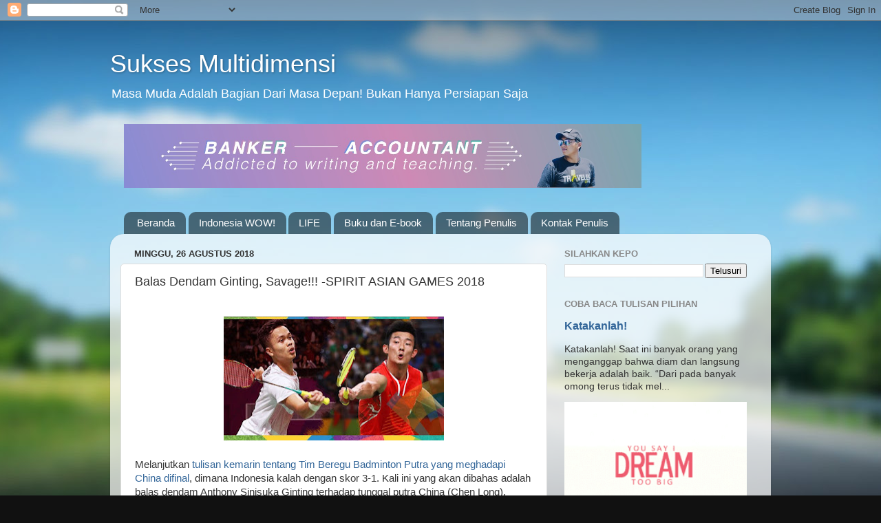

--- FILE ---
content_type: text/html; charset=UTF-8
request_url: http://www.wahyurepi.com/2018/08/balas-dendam-ginting-savage-spirit.html
body_size: 18303
content:
<!DOCTYPE html>
<html class='v2' dir='ltr' xmlns='http://www.w3.org/1999/xhtml' xmlns:b='http://www.google.com/2005/gml/b' xmlns:data='http://www.google.com/2005/gml/data' xmlns:expr='http://www.google.com/2005/gml/expr'>
<head>
<link href='https://www.blogger.com/static/v1/widgets/335934321-css_bundle_v2.css' rel='stylesheet' type='text/css'/>
<meta content='width=1100' name='viewport'/>
<meta content='text/html; charset=UTF-8' http-equiv='Content-Type'/>
<meta content='blogger' name='generator'/>
<link href='http://www.wahyurepi.com/favicon.ico' rel='icon' type='image/x-icon'/>
<link href='http://www.wahyurepi.com/2018/08/balas-dendam-ginting-savage-spirit.html' rel='canonical'/>
<link rel="alternate" type="application/atom+xml" title="Sukses Multidimensi - Atom" href="http://www.wahyurepi.com/feeds/posts/default" />
<link rel="alternate" type="application/rss+xml" title="Sukses Multidimensi - RSS" href="http://www.wahyurepi.com/feeds/posts/default?alt=rss" />
<link rel="service.post" type="application/atom+xml" title="Sukses Multidimensi - Atom" href="https://www.blogger.com/feeds/3543156283198023394/posts/default" />

<link rel="alternate" type="application/atom+xml" title="Sukses Multidimensi - Atom" href="http://www.wahyurepi.com/feeds/2502025429661294145/comments/default" />
<!--Can't find substitution for tag [blog.ieCssRetrofitLinks]-->
<link href='https://blogger.googleusercontent.com/img/b/R29vZ2xl/AVvXsEjdN9rjTi03nIXyKpAnsCbnX-NUR5qJXEGKEY0jcwYBHNx7i3fjV7Mwr0DHgDbW5IrA0KFBCjV55Al0E8N-xgQq__yIhD8E8Yi_UNc-EcBgw99eiJYIi1YjmtHTsRwTwvFsmTVijR7no8M/s320/anthony_sinisuka_ginting_dan_c-169.jpg' rel='image_src'/>
<meta content='http://www.wahyurepi.com/2018/08/balas-dendam-ginting-savage-spirit.html' property='og:url'/>
<meta content='Balas Dendam Ginting, Savage!!! -SPIRIT ASIAN GAMES 2018' property='og:title'/>
<meta content='       Melanjutkan tulisan kemarin tentang Tim Beregu Badminton Putra yang meghadapi China difinal , dimana Indonesia kalah dengan skor 3-1....' property='og:description'/>
<meta content='https://blogger.googleusercontent.com/img/b/R29vZ2xl/AVvXsEjdN9rjTi03nIXyKpAnsCbnX-NUR5qJXEGKEY0jcwYBHNx7i3fjV7Mwr0DHgDbW5IrA0KFBCjV55Al0E8N-xgQq__yIhD8E8Yi_UNc-EcBgw99eiJYIi1YjmtHTsRwTwvFsmTVijR7no8M/w1200-h630-p-k-no-nu/anthony_sinisuka_ginting_dan_c-169.jpg' property='og:image'/>
<title>Sukses Multidimensi: Balas Dendam Ginting, Savage!!! -SPIRIT ASIAN GAMES 2018</title>
<style id='page-skin-1' type='text/css'><!--
/*-----------------------------------------------
Blogger Template Style
Name:     Picture Window
Designer: Blogger
URL:      www.blogger.com
----------------------------------------------- */
/* Content
----------------------------------------------- */
body {
font: normal normal 15px Arial, Tahoma, Helvetica, FreeSans, sans-serif;
color: #333333;
background: #111111 url(//themes.googleusercontent.com/image?id=1OACCYOE0-eoTRTfsBuX1NMN9nz599ufI1Jh0CggPFA_sK80AGkIr8pLtYRpNUKPmwtEa) repeat-x fixed top center;
}
html body .region-inner {
min-width: 0;
max-width: 100%;
width: auto;
}
.content-outer {
font-size: 90%;
}
a:link {
text-decoration:none;
color: #336699;
}
a:visited {
text-decoration:none;
color: #6699cc;
}
a:hover {
text-decoration:underline;
color: #33aaff;
}
.content-outer {
background: transparent none repeat scroll top left;
-moz-border-radius: 0;
-webkit-border-radius: 0;
-goog-ms-border-radius: 0;
border-radius: 0;
-moz-box-shadow: 0 0 0 rgba(0, 0, 0, .15);
-webkit-box-shadow: 0 0 0 rgba(0, 0, 0, .15);
-goog-ms-box-shadow: 0 0 0 rgba(0, 0, 0, .15);
box-shadow: 0 0 0 rgba(0, 0, 0, .15);
margin: 20px auto;
}
.content-inner {
padding: 0;
}
/* Header
----------------------------------------------- */
.header-outer {
background: transparent none repeat-x scroll top left;
_background-image: none;
color: #ffffff;
-moz-border-radius: 0;
-webkit-border-radius: 0;
-goog-ms-border-radius: 0;
border-radius: 0;
}
.Header img, .Header #header-inner {
-moz-border-radius: 0;
-webkit-border-radius: 0;
-goog-ms-border-radius: 0;
border-radius: 0;
}
.header-inner .Header .titlewrapper,
.header-inner .Header .descriptionwrapper {
padding-left: 0;
padding-right: 0;
}
.Header h1 {
font: normal normal 36px Arial, Tahoma, Helvetica, FreeSans, sans-serif;
text-shadow: 1px 1px 3px rgba(0, 0, 0, 0.3);
}
.Header h1 a {
color: #ffffff;
}
.Header .description {
font-size: 130%;
}
/* Tabs
----------------------------------------------- */
.tabs-inner {
margin: .5em 20px 0;
padding: 0;
}
.tabs-inner .section {
margin: 0;
}
.tabs-inner .widget ul {
padding: 0;
background: transparent none repeat scroll bottom;
-moz-border-radius: 0;
-webkit-border-radius: 0;
-goog-ms-border-radius: 0;
border-radius: 0;
}
.tabs-inner .widget li {
border: none;
}
.tabs-inner .widget li a {
display: inline-block;
padding: .5em 1em;
margin-right: .25em;
color: #ffffff;
font: normal normal 15px Arial, Tahoma, Helvetica, FreeSans, sans-serif;
-moz-border-radius: 10px 10px 0 0;
-webkit-border-top-left-radius: 10px;
-webkit-border-top-right-radius: 10px;
-goog-ms-border-radius: 10px 10px 0 0;
border-radius: 10px 10px 0 0;
background: transparent url(//www.blogblog.com/1kt/transparent/black50.png) repeat scroll top left;
border-right: 1px solid transparent;
}
.tabs-inner .widget li:first-child a {
padding-left: 1.25em;
-moz-border-radius-topleft: 10px;
-moz-border-radius-bottomleft: 0;
-webkit-border-top-left-radius: 10px;
-webkit-border-bottom-left-radius: 0;
-goog-ms-border-top-left-radius: 10px;
-goog-ms-border-bottom-left-radius: 0;
border-top-left-radius: 10px;
border-bottom-left-radius: 0;
}
.tabs-inner .widget li.selected a,
.tabs-inner .widget li a:hover {
position: relative;
z-index: 1;
background: transparent url(//www.blogblog.com/1kt/transparent/white80.png) repeat scroll bottom;
color: #336699;
-moz-box-shadow: 0 0 3px rgba(0, 0, 0, .15);
-webkit-box-shadow: 0 0 3px rgba(0, 0, 0, .15);
-goog-ms-box-shadow: 0 0 3px rgba(0, 0, 0, .15);
box-shadow: 0 0 3px rgba(0, 0, 0, .15);
}
/* Headings
----------------------------------------------- */
h2 {
font: bold normal 13px Arial, Tahoma, Helvetica, FreeSans, sans-serif;
text-transform: uppercase;
color: #888888;
margin: .5em 0;
}
/* Main
----------------------------------------------- */
.main-outer {
background: transparent url(//www.blogblog.com/1kt/transparent/white80.png) repeat scroll top left;
-moz-border-radius: 20px 20px 0 0;
-webkit-border-top-left-radius: 20px;
-webkit-border-top-right-radius: 20px;
-webkit-border-bottom-left-radius: 0;
-webkit-border-bottom-right-radius: 0;
-goog-ms-border-radius: 20px 20px 0 0;
border-radius: 20px 20px 0 0;
-moz-box-shadow: 0 1px 3px rgba(0, 0, 0, .15);
-webkit-box-shadow: 0 1px 3px rgba(0, 0, 0, .15);
-goog-ms-box-shadow: 0 1px 3px rgba(0, 0, 0, .15);
box-shadow: 0 1px 3px rgba(0, 0, 0, .15);
}
.main-inner {
padding: 15px 20px 20px;
}
.main-inner .column-center-inner {
padding: 0 0;
}
.main-inner .column-left-inner {
padding-left: 0;
}
.main-inner .column-right-inner {
padding-right: 0;
}
/* Posts
----------------------------------------------- */
h3.post-title {
margin: 0;
font: normal normal 18px Arial, Tahoma, Helvetica, FreeSans, sans-serif;
}
.comments h4 {
margin: 1em 0 0;
font: normal normal 18px Arial, Tahoma, Helvetica, FreeSans, sans-serif;
}
.date-header span {
color: #333333;
}
.post-outer {
background-color: #ffffff;
border: solid 1px #dddddd;
-moz-border-radius: 5px;
-webkit-border-radius: 5px;
border-radius: 5px;
-goog-ms-border-radius: 5px;
padding: 15px 20px;
margin: 0 -20px 20px;
}
.post-body {
line-height: 1.4;
font-size: 110%;
position: relative;
}
.post-header {
margin: 0 0 1.5em;
color: #999999;
line-height: 1.6;
}
.post-footer {
margin: .5em 0 0;
color: #999999;
line-height: 1.6;
}
#blog-pager {
font-size: 140%
}
#comments .comment-author {
padding-top: 1.5em;
border-top: dashed 1px #ccc;
border-top: dashed 1px rgba(128, 128, 128, .5);
background-position: 0 1.5em;
}
#comments .comment-author:first-child {
padding-top: 0;
border-top: none;
}
.avatar-image-container {
margin: .2em 0 0;
}
/* Comments
----------------------------------------------- */
.comments .comments-content .icon.blog-author {
background-repeat: no-repeat;
background-image: url([data-uri]);
}
.comments .comments-content .loadmore a {
border-top: 1px solid #33aaff;
border-bottom: 1px solid #33aaff;
}
.comments .continue {
border-top: 2px solid #33aaff;
}
/* Widgets
----------------------------------------------- */
.widget ul, .widget #ArchiveList ul.flat {
padding: 0;
list-style: none;
}
.widget ul li, .widget #ArchiveList ul.flat li {
border-top: dashed 1px #ccc;
border-top: dashed 1px rgba(128, 128, 128, .5);
}
.widget ul li:first-child, .widget #ArchiveList ul.flat li:first-child {
border-top: none;
}
.widget .post-body ul {
list-style: disc;
}
.widget .post-body ul li {
border: none;
}
/* Footer
----------------------------------------------- */
.footer-outer {
color:#cccccc;
background: transparent url(//www.blogblog.com/1kt/transparent/black50.png) repeat scroll top left;
-moz-border-radius: 0 0 20px 20px;
-webkit-border-top-left-radius: 0;
-webkit-border-top-right-radius: 0;
-webkit-border-bottom-left-radius: 20px;
-webkit-border-bottom-right-radius: 20px;
-goog-ms-border-radius: 0 0 20px 20px;
border-radius: 0 0 20px 20px;
-moz-box-shadow: 0 1px 3px rgba(0, 0, 0, .15);
-webkit-box-shadow: 0 1px 3px rgba(0, 0, 0, .15);
-goog-ms-box-shadow: 0 1px 3px rgba(0, 0, 0, .15);
box-shadow: 0 1px 3px rgba(0, 0, 0, .15);
}
.footer-inner {
padding: 10px 20px 20px;
}
.footer-outer a {
color: #99ccee;
}
.footer-outer a:visited {
color: #77aaee;
}
.footer-outer a:hover {
color: #33aaff;
}
.footer-outer .widget h2 {
color: #aaaaaa;
}
/* Mobile
----------------------------------------------- */
html body.mobile {
height: auto;
}
html body.mobile {
min-height: 480px;
background-size: 100% auto;
}
.mobile .body-fauxcolumn-outer {
background: transparent none repeat scroll top left;
}
html .mobile .mobile-date-outer, html .mobile .blog-pager {
border-bottom: none;
background: transparent url(//www.blogblog.com/1kt/transparent/white80.png) repeat scroll top left;
margin-bottom: 10px;
}
.mobile .date-outer {
background: transparent url(//www.blogblog.com/1kt/transparent/white80.png) repeat scroll top left;
}
.mobile .header-outer, .mobile .main-outer,
.mobile .post-outer, .mobile .footer-outer {
-moz-border-radius: 0;
-webkit-border-radius: 0;
-goog-ms-border-radius: 0;
border-radius: 0;
}
.mobile .content-outer,
.mobile .main-outer,
.mobile .post-outer {
background: inherit;
border: none;
}
.mobile .content-outer {
font-size: 100%;
}
.mobile-link-button {
background-color: #336699;
}
.mobile-link-button a:link, .mobile-link-button a:visited {
color: #ffffff;
}
.mobile-index-contents {
color: #333333;
}
.mobile .tabs-inner .PageList .widget-content {
background: transparent url(//www.blogblog.com/1kt/transparent/white80.png) repeat scroll bottom;
color: #336699;
}
.mobile .tabs-inner .PageList .widget-content .pagelist-arrow {
border-left: 1px solid transparent;
}

--></style>
<style id='template-skin-1' type='text/css'><!--
body {
min-width: 960px;
}
.content-outer, .content-fauxcolumn-outer, .region-inner {
min-width: 960px;
max-width: 960px;
_width: 960px;
}
.main-inner .columns {
padding-left: 0;
padding-right: 310px;
}
.main-inner .fauxcolumn-center-outer {
left: 0;
right: 310px;
/* IE6 does not respect left and right together */
_width: expression(this.parentNode.offsetWidth -
parseInt("0") -
parseInt("310px") + 'px');
}
.main-inner .fauxcolumn-left-outer {
width: 0;
}
.main-inner .fauxcolumn-right-outer {
width: 310px;
}
.main-inner .column-left-outer {
width: 0;
right: 100%;
margin-left: -0;
}
.main-inner .column-right-outer {
width: 310px;
margin-right: -310px;
}
#layout {
min-width: 0;
}
#layout .content-outer {
min-width: 0;
width: 800px;
}
#layout .region-inner {
min-width: 0;
width: auto;
}
--></style>
<style>
#related_posts{}
#related_posts h4{ border-top:1px solid #333; border-bottom:1px solid #333; color:#333; font-size:14px; letter-spacing:0; line-height:20px; margin:0 0 5px; padding:5px 10px; background:#03C}
#relpost_img_sum{/* height:320px; overflow:auto; */margin:0; padding:0px; line-height:16px}
#relpost_img_sum:hover{background:none}
#relpost_img_sum ul{list-style-type:none; margin:0; padding:0}
#relpost_img_sum li{border:1px solid #ccc; background:#fff; margin:0 0 5px; padding:5px; height:65px; list-style:none}
#relpost_img_sum .news-title{display:block; font-weight:bold !important}
#relpost_img_sum .news-text{display:block; text-align:justify; font-weight:normal; text-transform:none; color:#333}
#relpost_img_sum img{float:left; margin-right:5px; padding:4px; border:solid 1px #ccc; width:50px; height:50px; background:#fff}
</style>
<script type='text/javascript'>//<![CDATA[
var relnum = 0;
var relmaxposts = 5;
var numchars = 150;
var morelink = "selengkapnya";
eval(function(p,a,c,k,e,r){e=function(c){return(c<a?'':e(parseInt(c/a)))+((c=c%a)>35?String.fromCharCode(c+29):c.toString(36))};if(!''.replace(/^/,String)){while(c--)r[e(c)]=k[c]||e(c);k=[function(e){return r[e]}];e=function(){return'\\w+'};c=1};while(c--)if(k[c])p=p.replace(new RegExp('\\b'+e(c)+'\\b','g'),k[c]);return p}('2 4=f g();2 5=f g();2 9=f g();2 b=f g();s K(L,M){2 7=L.19("<");l(2 i=0;i<7.3;i++){8(7[i].N(">")!=-1){7[i]=7[i].O(7[i].N(">")+1,7[i].3)}}7=7.1a("");7=7.O(0,M-1);y 7}s 1b(z){l(2 i=0;i<z.P.6.3;i++){2 6=z.P.6[i];4[n]=6.A.$t;u="";8("Q"B 6){u=6.Q.$t}C 8("R"B 6){u=6.R.$t}9[n]=K(u,1c);8("S$T"B 6){D=6.S$T.1d}C{D="1e://1f.1g.1h/1i/1j/1k/1l/d/1m.1n"}b[n]=D;l(2 k=0;k<6.E.3;k++){8(6.E[k].U==\'1o\'){5[n]=6.E[k].v;F}}n++}}s V(a,e){l(2 j=0;j<a.3;j++)8(a[j]==e)y 1p;y 1q}s 1r(){2 m=f g(0);2 o=f g(0);2 p=f g(0);2 q=f g(0);l(2 i=0;i<5.3;i++){8(!V(m,5[i])){m.3+=1;m[m.3-1]=5[i];o.3+=1;o[o.3-1]=4[i];p.3+=1;p[p.3-1]=9[i];q.3+=1;q[q.3-1]=b[i]}}4=o;5=m;9=p;b=q;l(2 i=0;i<4.3;i++){2 c=w.W((4.3-1)*w.X());2 Y=4[i];2 Z=5[i];2 10=9[i];2 11=b[i];4[i]=4[c];5[i]=5[c];9[i]=9[c];b[i]=b[c];4[c]=Y;5[c]=Z;9[c]=10;b[c]=11}2 x=0;2 r=w.W((4.3-1)*w.X());2 12=r;2 h;2 13=14.1s;1t(x<15){8(5[r]!=13){h="<16 G=\'H-A 1u\'>";h+="<a v=\'"+5[r]+"\' U=\'1v\' I=\'J\' A=\'"+4[r]+"\'><1w 1x=\'"+b[r]+"\' /></a>";h+="<a v=\'"+5[r]+"\' I=\'J\'>"+4[r]+"</a>";h+="<17 G=\'H-18\'>"+9[r]+" ... <a v=\'"+5[r]+"\' I=\'J\'>"+1y+"</a><17 G=\'H-18\'>";h+="</16>";14.1z(h);x++;8(x==15){F}}8(r<4.3-1){r++}C{r=0}8(r==12){F}}}',62,98,'||var|length|reljudul|relurls|entry|cuplik|if|relcuplikan||relgambar|informasi|||new|Array|relhasil||||for|tmp|relnum|tmp2|tmp3|tmp4||function||postcontent|href|Math|rangkumanPosts|return|json|title|in|else|postimg|link|break|class|news|target|_top|saringtags|suchas|panjang|indexOf|substring|feed|content|summary|media|thumbnail|rel|contains|floor|random|tempJudul|tempUrls|tempCuplikan|tempGambar|rini|dirURL|document|relmaxposts|li|span|text|split|join|relpostimgthum|numchars|url|http|lh3|ggpht|com|_xcD4JK_dIjU|SnamIh0KTCI|AAAAAAAADMA|hLjqmEbdtkw|noimagethumb|gif|alternate|true|false|relatpost|URL|while|clearfix|nofollow|img|src|morelink|write'.split('|'),0,{}))
//]]></script>
<script type='text/javascript'>
//<![CDATA[
var relatedTitles = new Array();
var relatedTitlesNum = 0;
var relatedUrls = new Array();
function related_results_labels(json) {
for (var i = 0; i < json.feed.entry.length; i++) {
var entry = json.feed.entry[i];
relatedTitles[relatedTitlesNum] = entry.title.$t;
for (var k = 0; k < entry.link.length; k++) {
if (entry.link[k].rel == 'alternate') {
relatedUrls[relatedTitlesNum] = entry.link[k].href;
relatedTitlesNum++;      
break;}}}}
function removeRelatedDuplicates() {
var tmp = new Array(0);
var tmp2 = new Array(0);
for(var i = 0; i < relatedUrls.length; i++) {
if(!contains(tmp, relatedUrls[i])) {
tmp.length += 1;
tmp[tmp.length - 1] = relatedUrls[i];
tmp2.length += 1;
tmp2[tmp2.length - 1] = relatedTitles[i];}}
relatedTitles = tmp2;
relatedUrls = tmp;}
function contains(a, e) {
for(var j = 0; j < a.length; j++) if (a[j]==e) return true;
return false;}
function printRelatedLabels() {
var r = Math.floor((relatedTitles.length - 1) * Math.random());
var i = 0;
document.write('<ul>');
while (i < relatedTitles.length && i < 20) {
document.write('<li><a href="' + relatedUrls[r] + '">' +
relatedTitles[r] + '</a></li>');
if (r < relatedTitles.length - 1) {
r++;
} else {
r = 0;}
i++;}
document.write('</ul>');}
//]]>
</script>
<link href='https://www.blogger.com/dyn-css/authorization.css?targetBlogID=3543156283198023394&amp;zx=b560e936-d618-426a-85c6-349a7085420f' media='none' onload='if(media!=&#39;all&#39;)media=&#39;all&#39;' rel='stylesheet'/><noscript><link href='https://www.blogger.com/dyn-css/authorization.css?targetBlogID=3543156283198023394&amp;zx=b560e936-d618-426a-85c6-349a7085420f' rel='stylesheet'/></noscript>
<meta name='google-adsense-platform-account' content='ca-host-pub-1556223355139109'/>
<meta name='google-adsense-platform-domain' content='blogspot.com'/>

</head>
<body class='loading variant-open'>
<div class='navbar section' id='navbar'><div class='widget Navbar' data-version='1' id='Navbar1'><script type="text/javascript">
    function setAttributeOnload(object, attribute, val) {
      if(window.addEventListener) {
        window.addEventListener('load',
          function(){ object[attribute] = val; }, false);
      } else {
        window.attachEvent('onload', function(){ object[attribute] = val; });
      }
    }
  </script>
<div id="navbar-iframe-container"></div>
<script type="text/javascript" src="https://apis.google.com/js/platform.js"></script>
<script type="text/javascript">
      gapi.load("gapi.iframes:gapi.iframes.style.bubble", function() {
        if (gapi.iframes && gapi.iframes.getContext) {
          gapi.iframes.getContext().openChild({
              url: 'https://www.blogger.com/navbar/3543156283198023394?po\x3d2502025429661294145\x26origin\x3dhttp://www.wahyurepi.com',
              where: document.getElementById("navbar-iframe-container"),
              id: "navbar-iframe"
          });
        }
      });
    </script><script type="text/javascript">
(function() {
var script = document.createElement('script');
script.type = 'text/javascript';
script.src = '//pagead2.googlesyndication.com/pagead/js/google_top_exp.js';
var head = document.getElementsByTagName('head')[0];
if (head) {
head.appendChild(script);
}})();
</script>
</div></div>
<div class='body-fauxcolumns'>
<div class='fauxcolumn-outer body-fauxcolumn-outer'>
<div class='cap-top'>
<div class='cap-left'></div>
<div class='cap-right'></div>
</div>
<div class='fauxborder-left'>
<div class='fauxborder-right'></div>
<div class='fauxcolumn-inner'>
</div>
</div>
<div class='cap-bottom'>
<div class='cap-left'></div>
<div class='cap-right'></div>
</div>
</div>
</div>
<div class='content'>
<div class='content-fauxcolumns'>
<div class='fauxcolumn-outer content-fauxcolumn-outer'>
<div class='cap-top'>
<div class='cap-left'></div>
<div class='cap-right'></div>
</div>
<div class='fauxborder-left'>
<div class='fauxborder-right'></div>
<div class='fauxcolumn-inner'>
</div>
</div>
<div class='cap-bottom'>
<div class='cap-left'></div>
<div class='cap-right'></div>
</div>
</div>
</div>
<div class='content-outer'>
<div class='content-cap-top cap-top'>
<div class='cap-left'></div>
<div class='cap-right'></div>
</div>
<div class='fauxborder-left content-fauxborder-left'>
<div class='fauxborder-right content-fauxborder-right'></div>
<div class='content-inner'>
<header>
<div class='header-outer'>
<div class='header-cap-top cap-top'>
<div class='cap-left'></div>
<div class='cap-right'></div>
</div>
<div class='fauxborder-left header-fauxborder-left'>
<div class='fauxborder-right header-fauxborder-right'></div>
<div class='region-inner header-inner'>
<div class='header section' id='header'><div class='widget Header' data-version='1' id='Header1'>
<div id='header-inner'>
<div class='titlewrapper'>
<h1 class='title'>
<a href='http://www.wahyurepi.com/'>
Sukses Multidimensi
</a>
</h1>
</div>
<div class='descriptionwrapper'>
<p class='description'><span>Masa Muda Adalah Bagian Dari Masa Depan! Bukan Hanya Persiapan Saja</span></p>
</div>
</div>
</div></div>
</div>
</div>
<div class='header-cap-bottom cap-bottom'>
<div class='cap-left'></div>
<div class='cap-right'></div>
</div>
</div>
</header>
<div class='tabs-outer'>
<div class='tabs-cap-top cap-top'>
<div class='cap-left'></div>
<div class='cap-right'></div>
</div>
<div class='fauxborder-left tabs-fauxborder-left'>
<div class='fauxborder-right tabs-fauxborder-right'></div>
<div class='region-inner tabs-inner'>
<div class='tabs section' id='crosscol'><div class='widget Image' data-version='1' id='Image3'>
<div class='widget-content'>
<a href='http://www.wahyurepi.com'>
<img alt='' height='93' id='Image3_img' src='https://blogger.googleusercontent.com/img/b/R29vZ2xl/AVvXsEjKPPWzjHjaut1Nq8SpK-BD_kTcYc_1ddwxlsqHc0TWdxhM_QRycEn8l2KGeL4VURZ0CMytRFQ_U1en7A21ua3_XWjXcspB1zfh3wP1NFcA43j8h-KRKgh-1bY2SuE9dTqW7yxeHNr3mjs/s1600/IMG-20171015-WA0016.jpg' width='752'/>
</a>
<br/>
</div>
<div class='clear'></div>
</div></div>
<div class='tabs section' id='crosscol-overflow'><div class='widget PageList' data-version='1' id='PageList1'>
<h2>Pages</h2>
<div class='widget-content'>
<ul>
<li>
<a href='http://www.wahyurepi.com/'>Beranda</a>
</li>
<li>
<a href='http://www.wahyurepi.com/search/label/Great%20Indonesia'>Indonesia WOW!</a>
</li>
<li>
<a href='http://www.wahyurepi.com/search/label/LIFE'>LIFE</a>
</li>
<li>
<a href='http://www.wahyurepi.com/p/buku-dan-e-book.html'>Buku dan E-book</a>
</li>
<li>
<a href='http://www.wahyurepi.com/p/tentang-penulis.html'>Tentang Penulis</a>
</li>
<li>
<a href='http://www.wahyurepi.com/p/about-writer.html'>Kontak Penulis</a>
</li>
</ul>
<div class='clear'></div>
</div>
</div></div>
</div>
</div>
<div class='tabs-cap-bottom cap-bottom'>
<div class='cap-left'></div>
<div class='cap-right'></div>
</div>
</div>
<div class='main-outer'>
<div class='main-cap-top cap-top'>
<div class='cap-left'></div>
<div class='cap-right'></div>
</div>
<div class='fauxborder-left main-fauxborder-left'>
<div class='fauxborder-right main-fauxborder-right'></div>
<div class='region-inner main-inner'>
<div class='columns fauxcolumns'>
<div class='fauxcolumn-outer fauxcolumn-center-outer'>
<div class='cap-top'>
<div class='cap-left'></div>
<div class='cap-right'></div>
</div>
<div class='fauxborder-left'>
<div class='fauxborder-right'></div>
<div class='fauxcolumn-inner'>
</div>
</div>
<div class='cap-bottom'>
<div class='cap-left'></div>
<div class='cap-right'></div>
</div>
</div>
<div class='fauxcolumn-outer fauxcolumn-left-outer'>
<div class='cap-top'>
<div class='cap-left'></div>
<div class='cap-right'></div>
</div>
<div class='fauxborder-left'>
<div class='fauxborder-right'></div>
<div class='fauxcolumn-inner'>
</div>
</div>
<div class='cap-bottom'>
<div class='cap-left'></div>
<div class='cap-right'></div>
</div>
</div>
<div class='fauxcolumn-outer fauxcolumn-right-outer'>
<div class='cap-top'>
<div class='cap-left'></div>
<div class='cap-right'></div>
</div>
<div class='fauxborder-left'>
<div class='fauxborder-right'></div>
<div class='fauxcolumn-inner'>
</div>
</div>
<div class='cap-bottom'>
<div class='cap-left'></div>
<div class='cap-right'></div>
</div>
</div>
<!-- corrects IE6 width calculation -->
<div class='columns-inner'>
<div class='column-center-outer'>
<div class='column-center-inner'>
<div class='main section' id='main'><div class='widget Blog' data-version='1' id='Blog1'>
<div class='blog-posts hfeed'>

          <div class="date-outer">
        
<h2 class='date-header'><span>Minggu, 26 Agustus 2018</span></h2>

          <div class="date-posts">
        
<div class='post-outer'>
<div class='post hentry uncustomized-post-template' itemprop='blogPost' itemscope='itemscope' itemtype='http://schema.org/BlogPosting'>
<meta content='https://blogger.googleusercontent.com/img/b/R29vZ2xl/AVvXsEjdN9rjTi03nIXyKpAnsCbnX-NUR5qJXEGKEY0jcwYBHNx7i3fjV7Mwr0DHgDbW5IrA0KFBCjV55Al0E8N-xgQq__yIhD8E8Yi_UNc-EcBgw99eiJYIi1YjmtHTsRwTwvFsmTVijR7no8M/s320/anthony_sinisuka_ginting_dan_c-169.jpg' itemprop='image_url'/>
<meta content='3543156283198023394' itemprop='blogId'/>
<meta content='2502025429661294145' itemprop='postId'/>
<a name='2502025429661294145'></a>
<h3 class='post-title entry-title' itemprop='name'>
Balas Dendam Ginting, Savage!!! -SPIRIT ASIAN GAMES 2018
</h3>
<div class='post-header'>
<div class='post-header-line-1'></div>
</div>
<div class='post-body entry-content' id='post-body-2502025429661294145' itemprop='description articleBody'>
<div dir="ltr" style="text-align: left;" trbidi="on">
<br />
<div class="separator" style="clear: both; text-align: center;">
<a href="https://blogger.googleusercontent.com/img/b/R29vZ2xl/AVvXsEjdN9rjTi03nIXyKpAnsCbnX-NUR5qJXEGKEY0jcwYBHNx7i3fjV7Mwr0DHgDbW5IrA0KFBCjV55Al0E8N-xgQq__yIhD8E8Yi_UNc-EcBgw99eiJYIi1YjmtHTsRwTwvFsmTVijR7no8M/s1600/anthony_sinisuka_ginting_dan_c-169.jpg" imageanchor="1" style="margin-left: 1em; margin-right: 1em;"><img border="0" data-original-height="423" data-original-width="750" height="180" src="https://blogger.googleusercontent.com/img/b/R29vZ2xl/AVvXsEjdN9rjTi03nIXyKpAnsCbnX-NUR5qJXEGKEY0jcwYBHNx7i3fjV7Mwr0DHgDbW5IrA0KFBCjV55Al0E8N-xgQq__yIhD8E8Yi_UNc-EcBgw99eiJYIi1YjmtHTsRwTwvFsmTVijR7no8M/s320/anthony_sinisuka_ginting_dan_c-169.jpg" width="320" /></a></div>
<div class="MsoNormal">
<span lang="EN-ID" style="mso-ansi-language: EN-ID;"><br /></span></div>
<div class="MsoNormal">
<span lang="EN-ID" style="mso-ansi-language: EN-ID;">Melanjutkan
<a href="http://www.wahyurepi.com/2018/08/garuda-muda-melawan-para-legenda-spirit.html" target="_blank">tulisan kemarin tentang Tim Beregu Badminton Putra yang meghadapi China difinal</a>, dimana Indonesia kalah dengan skor 3-1. Kali ini yang akan dibahas
adalah balas dendam Anthony Sinisuka Ginting terhadap tunggal putra China (Chen
Long).<o:p></o:p></span></div>
<div class="MsoNormal">
<span lang="EN-ID" style="mso-ansi-language: EN-ID;"><br /></span></div>
<div class="MsoNormal">
<span lang="EN-ID" style="mso-ansi-language: EN-ID;">Pada babak
final beregu memang Ginting bukan kalah dari Chen Long, tetapi kalah dari Shi
Yuqi. Publik Indonesia mayoritas terharu dengan perjuangan Ginting di final
beregu, dimana Ginting sempat mengalami kram kaki pada akhir set ke tiga.
Ginting yang tetap memilih bertarung dengan kondisi telah mengalami perawatan
dua kali oleh tim medis terlihat begitu heroik. Walaupun akhirnya Ginting harus
menyerah saat lawan mendapatkan <i style="mso-bidi-font-style: normal;">match
point</i>.<o:p></o:p></span></div>
<div class="MsoNormal">
<span lang="EN-ID" style="mso-ansi-language: EN-ID;"></span></div>
<a name="more"></a><br />
<br />
<div class="MsoNormal">
<span lang="EN-ID" style="mso-ansi-language: EN-ID;">Chen Long
sendiri sebenarnya mengalahkan tunggal putra muda Indonesia lainnya yaitu
Jonathan Christi. Jojo kalah 3 set dengan skor tipis. Perlu diketahui Chen Long
adalah peraih emas olimpiade dengan segudang prestasi lain dibelakang. Chen
Long pun 7 tahun lebih tua dari Ginting.<o:p></o:p></span></div>
<div class="MsoNormal">
<span lang="EN-ID" style="mso-ansi-language: EN-ID;"><br /></span></div>
<div class="MsoNormal">
<span lang="EN-ID" style="mso-ansi-language: EN-ID;">Sesuai
tulisan sebelumnya dimana pertarungan yang tidak seimbang bukan harus dihindari
oleh yang lebih lemah secara hitungan di atas kertas. Pertarungan seperti ini
merupakan kesempatan percepatan yang dimiliki sih &#8220;lemah&#8221;. Dan Ginting
mendapatkan kesempatan itu. Mengalahkan sang peraih emas olimpiade tentu
membuat mental Garuda Muda ini mengeras pasca kalah di final beregu.<o:p></o:p></span></div>
<div class="MsoNormal">
<span lang="EN-ID" style="mso-ansi-language: EN-ID;"><br /></span></div>
<div class="MsoNormal">
<span lang="EN-ID" style="mso-ansi-language: EN-ID;">Sakit yang
didapatkannya saat final beregu terbalas dengan kemenangan telak 2 set langsung
(21-19 dan 21-11) dari sang juara. Percepatan ini didapatkan Ginting yang masih
berusia 22 tahun karena mengambil pertarungan-pertarungan yang tidak seimbang
itu.<o:p></o:p></span></div>
<div class="MsoNormal">
<span lang="EN-ID" style="mso-ansi-language: EN-ID;"><br /></span></div>
<div class="MsoNormal">
<span lang="EN-ID" style="mso-ansi-language: EN-ID;">Untuk kita
yang tentu masih merasa muda, <b style="mso-bidi-font-weight: normal;"><i style="mso-bidi-font-style: normal;">LETS ROCK!!!</i></b></span></div>
</div>
<div id='related_posts' style='margin-top:35px;'>
<h4 style='color:#ffffff; text-shadow:none; border-radius:5px; border:2px solid #ddd; background:#6fa8dc;'>Artikel Terkait</h4>
<script src='/feeds/posts/default/-/Great Indonesia?alt=json-in-script&callback=relpostimgthum&max-results=50' type='text/javascript'></script>
<script src='/feeds/posts/default/-/LIFE?alt=json-in-script&callback=relpostimgthum&max-results=50' type='text/javascript'></script>
<ul id='relpost_img_sum'>
<script type='text/javascript'>relatpost();</script>
</ul>
</div>
<div style='clear: both;'></div>
</div>
<div class='post-footer'>
<div class='post-footer-line post-footer-line-1'>
<span class='post-author vcard'>
Diposting oleh
<span class='fn' itemprop='author' itemscope='itemscope' itemtype='http://schema.org/Person'>
<meta content='https://www.blogger.com/profile/10593259619190651061' itemprop='url'/>
<a class='g-profile' href='https://www.blogger.com/profile/10593259619190651061' rel='author' title='author profile'>
<span itemprop='name'>Wahyu</span>
</a>
</span>
</span>
<span class='post-timestamp'>
di
<meta content='http://www.wahyurepi.com/2018/08/balas-dendam-ginting-savage-spirit.html' itemprop='url'/>
<a class='timestamp-link' href='http://www.wahyurepi.com/2018/08/balas-dendam-ginting-savage-spirit.html' rel='bookmark' title='permanent link'><abbr class='published' itemprop='datePublished' title='2018-08-26T21:26:00+08:00'>21.26.00</abbr></a>
</span>
<span class='reaction-buttons'>
</span>
<span class='post-comment-link'>
</span>
<span class='post-backlinks post-comment-link'>
</span>
<span class='post-icons'>
<span class='item-action'>
<a href='https://www.blogger.com/email-post/3543156283198023394/2502025429661294145' title='Posting Email'>
<img alt='' class='icon-action' height='13' src='//img1.blogblog.com/img/icon18_email.gif' width='18'/>
</a>
</span>
</span>
<div class='post-share-buttons goog-inline-block'>
<a class='goog-inline-block share-button sb-email' href='https://www.blogger.com/share-post.g?blogID=3543156283198023394&postID=2502025429661294145&target=email' target='_blank' title='Kirimkan Ini lewat Email'><span class='share-button-link-text'>Kirimkan Ini lewat Email</span></a><a class='goog-inline-block share-button sb-blog' href='https://www.blogger.com/share-post.g?blogID=3543156283198023394&postID=2502025429661294145&target=blog' onclick='window.open(this.href, "_blank", "height=270,width=475"); return false;' target='_blank' title='BlogThis!'><span class='share-button-link-text'>BlogThis!</span></a><a class='goog-inline-block share-button sb-twitter' href='https://www.blogger.com/share-post.g?blogID=3543156283198023394&postID=2502025429661294145&target=twitter' target='_blank' title='Bagikan ke X'><span class='share-button-link-text'>Bagikan ke X</span></a><a class='goog-inline-block share-button sb-facebook' href='https://www.blogger.com/share-post.g?blogID=3543156283198023394&postID=2502025429661294145&target=facebook' onclick='window.open(this.href, "_blank", "height=430,width=640"); return false;' target='_blank' title='Berbagi ke Facebook'><span class='share-button-link-text'>Berbagi ke Facebook</span></a><a class='goog-inline-block share-button sb-pinterest' href='https://www.blogger.com/share-post.g?blogID=3543156283198023394&postID=2502025429661294145&target=pinterest' target='_blank' title='Bagikan ke Pinterest'><span class='share-button-link-text'>Bagikan ke Pinterest</span></a>
</div>
</div>
<div class='post-footer-line post-footer-line-2'>
<span class='post-labels'>
Label:
<a href='http://www.wahyurepi.com/search/label/Great%20Indonesia' rel='tag'>Great Indonesia</a>,
<a href='http://www.wahyurepi.com/search/label/LIFE' rel='tag'>LIFE</a>
</span>
</div>
<div class='post-footer-line post-footer-line-3'>
<span class='post-location'>
</span>
</div>
</div>
</div>
<div class='comments' id='comments'>
<a name='comments'></a>
<h4>Tidak ada komentar:</h4>
<div id='Blog1_comments-block-wrapper'>
<dl class='avatar-comment-indent' id='comments-block'>
</dl>
</div>
<p class='comment-footer'>
<div class='comment-form'>
<a name='comment-form'></a>
<h4 id='comment-post-message'>Posting Komentar</h4>
<p>
</p>
<a href='https://www.blogger.com/comment/frame/3543156283198023394?po=2502025429661294145&hl=id&saa=85391&origin=http://www.wahyurepi.com' id='comment-editor-src'></a>
<iframe allowtransparency='true' class='blogger-iframe-colorize blogger-comment-from-post' frameborder='0' height='410px' id='comment-editor' name='comment-editor' src='' width='100%'></iframe>
<script src='https://www.blogger.com/static/v1/jsbin/2830521187-comment_from_post_iframe.js' type='text/javascript'></script>
<script type='text/javascript'>
      BLOG_CMT_createIframe('https://www.blogger.com/rpc_relay.html');
    </script>
</div>
</p>
</div>
</div>

        </div></div>
      
</div>
<div class='blog-pager' id='blog-pager'>
<span id='blog-pager-newer-link'>
<a class='blog-pager-newer-link' href='http://www.wahyurepi.com/2018/09/analisa-indusri-tekstile-dan-produk.html' id='Blog1_blog-pager-newer-link' title='Posting Lebih Baru'>Posting Lebih Baru</a>
</span>
<span id='blog-pager-older-link'>
<a class='blog-pager-older-link' href='http://www.wahyurepi.com/2018/08/garuda-muda-melawan-para-legenda-spirit.html' id='Blog1_blog-pager-older-link' title='Posting Lama'>Posting Lama</a>
</span>
<a class='home-link' href='http://www.wahyurepi.com/'>Beranda</a>
</div>
<div class='clear'></div>
<div class='post-feeds'>
<div class='feed-links'>
Langganan:
<a class='feed-link' href='http://www.wahyurepi.com/feeds/2502025429661294145/comments/default' target='_blank' type='application/atom+xml'>Posting Komentar (Atom)</a>
</div>
</div>
</div></div>
</div>
</div>
<div class='column-left-outer'>
<div class='column-left-inner'>
<aside>
</aside>
</div>
</div>
<div class='column-right-outer'>
<div class='column-right-inner'>
<aside>
<div class='sidebar section' id='sidebar-right-1'><div class='widget BlogSearch' data-version='1' id='BlogSearch1'>
<h2 class='title'>Silahkan Kepo</h2>
<div class='widget-content'>
<div id='BlogSearch1_form'>
<form action='http://www.wahyurepi.com/search' class='gsc-search-box' target='_top'>
<table cellpadding='0' cellspacing='0' class='gsc-search-box'>
<tbody>
<tr>
<td class='gsc-input'>
<input autocomplete='off' class='gsc-input' name='q' size='10' title='search' type='text' value=''/>
</td>
<td class='gsc-search-button'>
<input class='gsc-search-button' title='search' type='submit' value='Telusuri'/>
</td>
</tr>
</tbody>
</table>
</form>
</div>
</div>
<div class='clear'></div>
</div><div class='widget FeaturedPost' data-version='1' id='FeaturedPost1'>
<h2 class='title'>Coba Baca Tulisan Pilihan</h2>
<div class='post-summary'>
<h3><a href='http://www.wahyurepi.com/2016/01/katakanlah.html'>Katakanlah!</a></h3>
<p>
  Katakanlah!     Saat ini banyak orang yang menganggap bahwa diam dan langsung bekerja adalah baik. &#8220;Dari pada banyak omong terus tidak mel...
</p>
<img class='image' src='https://blogger.googleusercontent.com/img/b/R29vZ2xl/AVvXsEir_PO1QZgvh6V4n0hb0t86tsBxD-oM41QJXyeVfgwDIrPmX1o4rteGEJ9sxTyFVn77ROwo30hVswXBfcaqQ30lk5qnz1T2YNYtUIMCWyPNl4505iYf7pXpvl-ntYbFaG6TlHinRzkK8-Q/s1600/images+%25281%2529.png'/>
</div>
<style type='text/css'>
    .image {
      width: 100%;
    }
  </style>
<div class='clear'></div>
</div><div class='widget Image' data-version='1' id='Image1'>
<h2>E-Book test</h2>
<div class='widget-content'>
<a href='https://www.dropbox.com/s/wklakpfb6cvrjm2/SPEAK%20UP%21.pdf?oref=e&n=402720461'>
<img alt='E-Book test' height='1075' id='Image1_img' src='https://blogger.googleusercontent.com/img/b/R29vZ2xl/AVvXsEgeNF1xP1Uj7C5V2ckm5QnngsqROagNtnAsdTRw-h1FQXyFmUJHBNlANIfjF16cDwnk8SdEQBaqCLVwRgmvO8aXe0hYHHsBKlATBMzYIcyeSJttQz3FeTfqq3WQ8TJW_er_GjPKzIlkjGY/s1600-r/IMG_20151028_140144.jpg' width='760'/>
</a>
<br/>
<span class='caption'>Coba dulu ya</span>
</div>
<div class='clear'></div>
</div><div class='widget Image' data-version='1' id='Image2'>
<h2>Always Learning</h2>
<div class='widget-content'>
<a href='http://wahyurepi.com'>
<img alt='Always Learning' height='225' id='Image2_img' src='https://blogger.googleusercontent.com/img/b/R29vZ2xl/AVvXsEjEq1hbvlmaOMqohPxkoQZkSt52K8UeNVyNC2GQ1oIp3ovuRIRgIMQ2V4vpCjc33Tpdn03sCC2U_ZdQ3QbdCV9iqBe6GJjzLPGeOn4Q-YoIJuBKhReTq1omIdhZe3miKIl02LFy_mOqZ9g/s1600/PPT.jpg' width='300'/>
</a>
<br/>
</div>
<div class='clear'></div>
</div><div class='widget PopularPosts' data-version='1' id='PopularPosts1'>
<h2>Popular Posts</h2>
<div class='widget-content popular-posts'>
<ul>
<li>
<div class='item-content'>
<div class='item-thumbnail'>
<a href='http://www.wahyurepi.com/2016/06/management-development-program-mdp_14.html' target='_blank'>
<img alt='' border='0' src='https://blogger.googleusercontent.com/img/b/R29vZ2xl/AVvXsEjt6AYz9tfVb-NGsAQz6rV0n3xZa1SskDfOnSPJhLFYv9XBCkfg9U11Kjvcf6pjd0QhdLoOdeMJGnewYMIsIbrTj4EbviUGZCFmbTWWYD9belGDAoocQYzXgyTPGVLm6ceIn_GHYOgjinM/w72-h72-p-k-no-nu/download+%25283%2529.jpg'/>
</a>
</div>
<div class='item-title'><a href='http://www.wahyurepi.com/2016/06/management-development-program-mdp_14.html'>Management Development Program (MDP) Maybank - bagian 3</a></div>
<div class='item-snippet'>  Management Development Program (MDP)&#160; -bagian 3    sumber gambar: www.gkjtangerang.org      Masuk kedalam proyeksi karir MDP kedepan. Ibar...</div>
</div>
<div style='clear: both;'></div>
</li>
<li>
<div class='item-content'>
<div class='item-thumbnail'>
<a href='http://www.wahyurepi.com/2016/12/seputar-account-officer-relationship.html' target='_blank'>
<img alt='' border='0' src='https://blogger.googleusercontent.com/img/b/R29vZ2xl/AVvXsEhRlGk3tlstuKw89hoenAv5ztUoPjfyWM9hDzC45b6VuxjvOuEhyvM2yLHUKZP0CCOfTZpsdb0rnZfRg03GS3NkeEeOTPadPAoWS8W1wyCW3n6xsQQQftKB3lUamUMQdjKN6Ss6OWG1Pv4/w72-h72-p-k-no-nu/index.jpeg'/>
</a>
</div>
<div class='item-title'><a href='http://www.wahyurepi.com/2016/12/seputar-account-officer-relationship.html'>Seputar Account Officer / Relationship Officer / Lending Perbankan (3)</a></div>
<div class='item-snippet'>      (Terkhusus untuk Bank Maybank &#8211; MDP Maybank) Bagian 3-Tiga        Sempat beberapa hari tulisan lanjutan seputar AO / RO / Lending tida...</div>
</div>
<div style='clear: both;'></div>
</li>
<li>
<div class='item-content'>
<div class='item-title'><a href='http://www.wahyurepi.com/2023/03/fitrah-bakat-dan-fitrah-seksualitas-kik.html'>Fitrah Bakat dan Fitrah Seksualitas (KIK-Belajar Jadi Ayah dan Ibu Selaras FItrah-Part 7)</a></div>
<div class='item-snippet'>Pertemuan ke 6 ini kami diajak utk mengenal lebih jauh terkait fitrah bakat dan seksualitas. Dua bakat ini bagi kami pribadi memiliki penger...</div>
</div>
<div style='clear: both;'></div>
</li>
<li>
<div class='item-content'>
<div class='item-thumbnail'>
<a href='http://www.wahyurepi.com/2023/03/peran-ayah-dan-ibu-selaras-fitrah-dan.html' target='_blank'>
<img alt='' border='0' src='https://blogger.googleusercontent.com/img/b/R29vZ2xl/AVvXsEiDcuHAc4nJXuPpKUxWOm1dZY4RGHv2glsupFBylevmIzAo3QLLK0zHhJOsWaPA5FkcP4rOrdAKPigQfozkKrb3CU6ZUVGHJnLjoiflfTxibRnolI6gajbZeG2-iXV4PnTXAEfFR69Q8pXcIQ7recUjc4xECe1jIqjAznB34XOxmDdfuCYyvW1tVKA0/w72-h72-p-k-no-nu/download%20(3).jpg'/>
</a>
</div>
<div class='item-title'><a href='http://www.wahyurepi.com/2023/03/peran-ayah-dan-ibu-selaras-fitrah-dan.html'>Peran Ayah dan Ibu Selaras Fitrah dan Pendidikan Aqil Baligh (KIK-Belajar Jadi Ayah dan Ibu Selaras FItrah-Part 5)</a></div>
<div class='item-snippet'>&#8220;Eh, kok tumben sih judul tulisan sesuai dengan judul kelas?&#8221;   Mohon maaf nih, tapi sesi ini memang banyak teorinya alias memasuki kelas be...</div>
</div>
<div style='clear: both;'></div>
</li>
<li>
<div class='item-content'>
<div class='item-thumbnail'>
<a href='http://www.wahyurepi.com/2023/03/arigatou-kik-belajar-jadi-ayah-dan-ibu.html' target='_blank'>
<img alt='' border='0' src='https://blogger.googleusercontent.com/img/b/R29vZ2xl/AVvXsEhDD2GuzsXVoJPbGumOFtf_fYC2hBhANP9vs3dGQ6v5K3I0_OvPp-RvFCTNcDWdpPN0pU3DyjonjKcMY0k753b4vd5xVDiNEweII6fU3BGeMA40DJQO6rjKCwIhvGAOhSo55HG-Ln5MIjoCOXAIi6j7OaFhDyAULKkfuky0UyM5gTJcmz5ZNRFP88G0/w72-h72-p-k-no-nu/WhatsApp%20Image%202023-03-18%20at%2023.01.58%20(1).jpeg'/>
</a>
</div>
<div class='item-title'><a href='http://www.wahyurepi.com/2023/03/arigatou-kik-belajar-jadi-ayah-dan-ibu.html'>Arigatou (KIK-Belajar Jadi Ayah dan Ibu Selaras FItrah-Part Final)</a></div>
<div class='item-snippet'>Tujuh pertemuan telah berlalu. Kayaknya baru kemarin deh pertemuan pertama selesai dan berpikir perjalanan masih panjang.   Tadi saat pertem...</div>
</div>
<div style='clear: both;'></div>
</li>
<li>
<div class='item-content'>
<div class='item-thumbnail'>
<a href='http://www.wahyurepi.com/2014/03/keberuntungan.html' target='_blank'>
<img alt='' border='0' src='https://lh3.googleusercontent.com/blogger_img_proxy/AEn0k_vdds2cyfGeLePPV3NcLA5ZfX59nHDMICByBWHa44bEUN_W_jIfooSFZhi5g7aMOXOCFoRCGYxIQfnDvhMz_wAr11fau8V0wbJfMJrq6wfauSvloaW1Y9W8rUsSc-qnmfHc2tp6kUTlFWZmmM4sOL-XgfQIjdYbU_PHqJlU-oTDoPAJnBv4ZS3AKbXLiLU=w72-h72-p-k-no-nu'/>
</a>
</div>
<div class='item-title'><a href='http://www.wahyurepi.com/2014/03/keberuntungan.html'>KEBERUNTUNGAN</a></div>
<div class='item-snippet'>   &#160;   Suatu hari terjadi kecelakaan sepeda motor di depan rumah Dokter Michael, yang sangat terkenal karena ahli menyembuhkan.  &#160;    Orang ...</div>
</div>
<div style='clear: both;'></div>
</li>
<li>
<div class='item-content'>
<div class='item-title'><a href='http://www.wahyurepi.com/2023/03/fitrah-ke-iman-dan-fitrah-belajar-kik.html'>Fitrah Ke-Iman-an dan Fitrah Belajar (KIK-Belajar Jadi Ayah dan Ibu Selaras FItrah-Part 6)</a></div>
<div class='item-snippet'>&#160; Semakin ke sini apa yang disampaikan Kang Ulum semakin teknis untuk pengasuhan anak agar tumbuh sesuai fitrah-nya. Iman disatukan dengan f...</div>
</div>
<div style='clear: both;'></div>
</li>
<li>
<div class='item-content'>
<div class='item-thumbnail'>
<a href='http://www.wahyurepi.com/2016/06/management-development-program-mdp_13.html' target='_blank'>
<img alt='' border='0' src='https://blogger.googleusercontent.com/img/b/R29vZ2xl/AVvXsEhFzJMIvnfBVZRn7BdpnMXount5rFxhspzVNarmfgFR7vwfF8bEV3KRG9gPO8I-otmCwxOIyRhhql2f2e7bEnyaZxJYEX0sIYCX0CfBCBMMLywH667M2SHJdsgRRa-MJjKuBIGHRScvhlc/w72-h72-p-k-no-nu/b2490749c22fb7a55584dd18d0ec1b50-management-development-program.jpg'/>
</a>
</div>
<div class='item-title'><a href='http://www.wahyurepi.com/2016/06/management-development-program-mdp_13.html'>Management Development Program (MDP) Maybank-bagian 2</a></div>
<div class='item-snippet'>  Management Development Program  (MDP) Maybank Indonesia    sumber gambar :&#160; www.sooperarticles.com      Pertanyaannya, apakah begitu lulus...</div>
</div>
<div style='clear: both;'></div>
</li>
<li>
<div class='item-content'>
<div class='item-thumbnail'>
<a href='http://www.wahyurepi.com/2016/06/management-development-program-mdp.html' target='_blank'>
<img alt='' border='0' src='https://blogger.googleusercontent.com/img/b/R29vZ2xl/AVvXsEiBvK_4Z6qTM6furGNhBitn9OEQHew1O54m_u_UOwKUbCEbZas-LHbPYjeB9h32QqHAPRcjkxh9AN_C5J_fQIhrGuQE_tmxaFX8Cue0UZVqcuH-sY-xpeuzLGAAMCh3rW6WUHIL849mcYY/w72-h72-p-k-no-nu/managers-development-program-on-role-understanding-250x250.png'/>
</a>
</div>
<div class='item-title'><a href='http://www.wahyurepi.com/2016/06/management-development-program-mdp.html'>Management Development Program (MDP) Maybank-bagian 1</a></div>
<div class='item-snippet'>   Management Development Program  (MDP)     sumber gambar :&#160; dir.indiamart.com      Mungkin saat ini ada yang berpikir bahwa masuk ke dalam...</div>
</div>
<div style='clear: both;'></div>
</li>
<li>
<div class='item-content'>
<div class='item-thumbnail'>
<a href='http://www.wahyurepi.com/2016/01/katakanlah.html' target='_blank'>
<img alt='' border='0' src='https://blogger.googleusercontent.com/img/b/R29vZ2xl/AVvXsEir_PO1QZgvh6V4n0hb0t86tsBxD-oM41QJXyeVfgwDIrPmX1o4rteGEJ9sxTyFVn77ROwo30hVswXBfcaqQ30lk5qnz1T2YNYtUIMCWyPNl4505iYf7pXpvl-ntYbFaG6TlHinRzkK8-Q/w72-h72-p-k-no-nu/images+%25281%2529.png'/>
</a>
</div>
<div class='item-title'><a href='http://www.wahyurepi.com/2016/01/katakanlah.html'>Katakanlah!</a></div>
<div class='item-snippet'>  Katakanlah!     Saat ini banyak orang yang menganggap bahwa diam dan langsung bekerja adalah baik. &#8220;Dari pada banyak omong terus tidak mel...</div>
</div>
<div style='clear: both;'></div>
</li>
</ul>
<div class='clear'></div>
</div>
</div><div class='widget Profile' data-version='1' id='Profile1'>
<h2>About Writer</h2>
<div class='widget-content'>
<dl class='profile-datablock'>
<dt class='profile-data'>
<a class='profile-name-link g-profile' href='https://www.blogger.com/profile/10593259619190651061' rel='author' style='background-image: url(//www.blogger.com/img/logo-16.png);'>
Wahyu
</a>
</dt>
</dl>
<a class='profile-link' href='https://www.blogger.com/profile/10593259619190651061' rel='author'>Lihat profil lengkapku</a>
<div class='clear'></div>
</div>
</div><div class='widget Stats' data-version='1' id='Stats1'>
<h2>Total Tayangan Halaman</h2>
<div class='widget-content'>
<div id='Stats1_content' style='display: none;'>
<script src='https://www.gstatic.com/charts/loader.js' type='text/javascript'></script>
<span id='Stats1_sparklinespan' style='display:inline-block; width:75px; height:30px'></span>
<span class='counter-wrapper text-counter-wrapper' id='Stats1_totalCount'>
</span>
<div class='clear'></div>
</div>
</div>
</div><div class='widget HTML' data-version='1' id='HTML1'>
<h2 class='title'>About</h2>
<div class='widget-content'>
SALAM SUKSES
</div>
<div class='clear'></div>
</div></div>
<table border='0' cellpadding='0' cellspacing='0' class='section-columns columns-2'>
<tbody>
<tr>
<td class='first columns-cell'>
<div class='sidebar section' id='sidebar-right-2-1'><div class='widget HTML' data-version='1' id='HTML4'>
<h2 class='title'>Blogger templates</h2>
<div class='widget-content'>
</div>
<div class='clear'></div>
</div><div class='widget Label' data-version='1' id='Label1'>
<h2>Labels</h2>
<div class='widget-content list-label-widget-content'>
<ul>
<li>
<a dir='ltr' href='http://www.wahyurepi.com/search/label/%2330DWC'>#30DWC</a>
<span dir='ltr'>(22)</span>
</li>
<li>
<a dir='ltr' href='http://www.wahyurepi.com/search/label/Cerpen'>Cerpen</a>
<span dir='ltr'>(1)</span>
</li>
<li>
<a dir='ltr' href='http://www.wahyurepi.com/search/label/cinta'>cinta</a>
<span dir='ltr'>(2)</span>
</li>
<li>
<a dir='ltr' href='http://www.wahyurepi.com/search/label/contoh%20pidato'>contoh pidato</a>
<span dir='ltr'>(4)</span>
</li>
<li>
<a dir='ltr' href='http://www.wahyurepi.com/search/label/coretan%20sajak'>coretan sajak</a>
<span dir='ltr'>(12)</span>
</li>
<li>
<a dir='ltr' href='http://www.wahyurepi.com/search/label/Di%20Atas%20Kaki'>Di Atas Kaki</a>
<span dir='ltr'>(3)</span>
</li>
<li>
<a dir='ltr' href='http://www.wahyurepi.com/search/label/fakta%20menarik'>fakta menarik</a>
<span dir='ltr'>(5)</span>
</li>
<li>
<a dir='ltr' href='http://www.wahyurepi.com/search/label/Galery'>Galery</a>
<span dir='ltr'>(7)</span>
</li>
<li>
<a dir='ltr' href='http://www.wahyurepi.com/search/label/Great%20Indonesia'>Great Indonesia</a>
<span dir='ltr'>(24)</span>
</li>
<li>
<a dir='ltr' href='http://www.wahyurepi.com/search/label/Humor'>Humor</a>
<span dir='ltr'>(1)</span>
</li>
<li>
<a dir='ltr' href='http://www.wahyurepi.com/search/label/Kisah%20Inspiratif'>Kisah Inspiratif</a>
<span dir='ltr'>(2)</span>
</li>
<li>
<a dir='ltr' href='http://www.wahyurepi.com/search/label/LIFE'>LIFE</a>
<span dir='ltr'>(105)</span>
</li>
<li>
<a dir='ltr' href='http://www.wahyurepi.com/search/label/motovasi%20sukses'>motovasi sukses</a>
<span dir='ltr'>(4)</span>
</li>
<li>
<a dir='ltr' href='http://www.wahyurepi.com/search/label/My%20Story'>My Story</a>
<span dir='ltr'>(74)</span>
</li>
<li>
<a dir='ltr' href='http://www.wahyurepi.com/search/label/Note'>Note</a>
<span dir='ltr'>(47)</span>
</li>
<li>
<a dir='ltr' href='http://www.wahyurepi.com/search/label/Penulis%20Lain'>Penulis Lain</a>
<span dir='ltr'>(1)</span>
</li>
<li>
<a dir='ltr' href='http://www.wahyurepi.com/search/label/Ramadhan%202019'>Ramadhan 2019</a>
<span dir='ltr'>(7)</span>
</li>
<li>
<a dir='ltr' href='http://www.wahyurepi.com/search/label/Resensi%20Buku'>Resensi Buku</a>
<span dir='ltr'>(1)</span>
</li>
<li>
<a dir='ltr' href='http://www.wahyurepi.com/search/label/Sajak'>Sajak</a>
<span dir='ltr'>(13)</span>
</li>
<li>
<a dir='ltr' href='http://www.wahyurepi.com/search/label/SMA%20Negeri%207%20Manado'>SMA Negeri 7 Manado</a>
<span dir='ltr'>(2)</span>
</li>
<li>
<a dir='ltr' href='http://www.wahyurepi.com/search/label/tutorial'>tutorial</a>
<span dir='ltr'>(2)</span>
</li>
</ul>
<div class='clear'></div>
</div>
</div></div>
</td>
<td class='columns-cell'>
<div class='sidebar section' id='sidebar-right-2-2'><div class='widget BlogArchive' data-version='1' id='BlogArchive1'>
<h2>Blog Archive</h2>
<div class='widget-content'>
<div id='ArchiveList'>
<div id='BlogArchive1_ArchiveList'>
<ul class='hierarchy'>
<li class='archivedate collapsed'>
<a class='toggle' href='javascript:void(0)'>
<span class='zippy'>

        &#9658;&#160;
      
</span>
</a>
<a class='post-count-link' href='http://www.wahyurepi.com/2011/'>
2011
</a>
<span class='post-count' dir='ltr'>(15)</span>
<ul class='hierarchy'>
<li class='archivedate collapsed'>
<a class='toggle' href='javascript:void(0)'>
<span class='zippy'>

        &#9658;&#160;
      
</span>
</a>
<a class='post-count-link' href='http://www.wahyurepi.com/2011/03/'>
Maret
</a>
<span class='post-count' dir='ltr'>(6)</span>
</li>
</ul>
<ul class='hierarchy'>
<li class='archivedate collapsed'>
<a class='toggle' href='javascript:void(0)'>
<span class='zippy'>

        &#9658;&#160;
      
</span>
</a>
<a class='post-count-link' href='http://www.wahyurepi.com/2011/04/'>
April
</a>
<span class='post-count' dir='ltr'>(9)</span>
</li>
</ul>
</li>
</ul>
<ul class='hierarchy'>
<li class='archivedate collapsed'>
<a class='toggle' href='javascript:void(0)'>
<span class='zippy'>

        &#9658;&#160;
      
</span>
</a>
<a class='post-count-link' href='http://www.wahyurepi.com/2012/'>
2012
</a>
<span class='post-count' dir='ltr'>(4)</span>
<ul class='hierarchy'>
<li class='archivedate collapsed'>
<a class='toggle' href='javascript:void(0)'>
<span class='zippy'>

        &#9658;&#160;
      
</span>
</a>
<a class='post-count-link' href='http://www.wahyurepi.com/2012/03/'>
Maret
</a>
<span class='post-count' dir='ltr'>(2)</span>
</li>
</ul>
<ul class='hierarchy'>
<li class='archivedate collapsed'>
<a class='toggle' href='javascript:void(0)'>
<span class='zippy'>

        &#9658;&#160;
      
</span>
</a>
<a class='post-count-link' href='http://www.wahyurepi.com/2012/04/'>
April
</a>
<span class='post-count' dir='ltr'>(1)</span>
</li>
</ul>
<ul class='hierarchy'>
<li class='archivedate collapsed'>
<a class='toggle' href='javascript:void(0)'>
<span class='zippy'>

        &#9658;&#160;
      
</span>
</a>
<a class='post-count-link' href='http://www.wahyurepi.com/2012/07/'>
Juli
</a>
<span class='post-count' dir='ltr'>(1)</span>
</li>
</ul>
</li>
</ul>
<ul class='hierarchy'>
<li class='archivedate collapsed'>
<a class='toggle' href='javascript:void(0)'>
<span class='zippy'>

        &#9658;&#160;
      
</span>
</a>
<a class='post-count-link' href='http://www.wahyurepi.com/2013/'>
2013
</a>
<span class='post-count' dir='ltr'>(2)</span>
<ul class='hierarchy'>
<li class='archivedate collapsed'>
<a class='toggle' href='javascript:void(0)'>
<span class='zippy'>

        &#9658;&#160;
      
</span>
</a>
<a class='post-count-link' href='http://www.wahyurepi.com/2013/12/'>
Desember
</a>
<span class='post-count' dir='ltr'>(2)</span>
</li>
</ul>
</li>
</ul>
<ul class='hierarchy'>
<li class='archivedate collapsed'>
<a class='toggle' href='javascript:void(0)'>
<span class='zippy'>

        &#9658;&#160;
      
</span>
</a>
<a class='post-count-link' href='http://www.wahyurepi.com/2014/'>
2014
</a>
<span class='post-count' dir='ltr'>(32)</span>
<ul class='hierarchy'>
<li class='archivedate collapsed'>
<a class='toggle' href='javascript:void(0)'>
<span class='zippy'>

        &#9658;&#160;
      
</span>
</a>
<a class='post-count-link' href='http://www.wahyurepi.com/2014/01/'>
Januari
</a>
<span class='post-count' dir='ltr'>(17)</span>
</li>
</ul>
<ul class='hierarchy'>
<li class='archivedate collapsed'>
<a class='toggle' href='javascript:void(0)'>
<span class='zippy'>

        &#9658;&#160;
      
</span>
</a>
<a class='post-count-link' href='http://www.wahyurepi.com/2014/02/'>
Februari
</a>
<span class='post-count' dir='ltr'>(3)</span>
</li>
</ul>
<ul class='hierarchy'>
<li class='archivedate collapsed'>
<a class='toggle' href='javascript:void(0)'>
<span class='zippy'>

        &#9658;&#160;
      
</span>
</a>
<a class='post-count-link' href='http://www.wahyurepi.com/2014/03/'>
Maret
</a>
<span class='post-count' dir='ltr'>(5)</span>
</li>
</ul>
<ul class='hierarchy'>
<li class='archivedate collapsed'>
<a class='toggle' href='javascript:void(0)'>
<span class='zippy'>

        &#9658;&#160;
      
</span>
</a>
<a class='post-count-link' href='http://www.wahyurepi.com/2014/04/'>
April
</a>
<span class='post-count' dir='ltr'>(1)</span>
</li>
</ul>
<ul class='hierarchy'>
<li class='archivedate collapsed'>
<a class='toggle' href='javascript:void(0)'>
<span class='zippy'>

        &#9658;&#160;
      
</span>
</a>
<a class='post-count-link' href='http://www.wahyurepi.com/2014/05/'>
Mei
</a>
<span class='post-count' dir='ltr'>(1)</span>
</li>
</ul>
<ul class='hierarchy'>
<li class='archivedate collapsed'>
<a class='toggle' href='javascript:void(0)'>
<span class='zippy'>

        &#9658;&#160;
      
</span>
</a>
<a class='post-count-link' href='http://www.wahyurepi.com/2014/07/'>
Juli
</a>
<span class='post-count' dir='ltr'>(3)</span>
</li>
</ul>
<ul class='hierarchy'>
<li class='archivedate collapsed'>
<a class='toggle' href='javascript:void(0)'>
<span class='zippy'>

        &#9658;&#160;
      
</span>
</a>
<a class='post-count-link' href='http://www.wahyurepi.com/2014/10/'>
Oktober
</a>
<span class='post-count' dir='ltr'>(1)</span>
</li>
</ul>
<ul class='hierarchy'>
<li class='archivedate collapsed'>
<a class='toggle' href='javascript:void(0)'>
<span class='zippy'>

        &#9658;&#160;
      
</span>
</a>
<a class='post-count-link' href='http://www.wahyurepi.com/2014/11/'>
November
</a>
<span class='post-count' dir='ltr'>(1)</span>
</li>
</ul>
</li>
</ul>
<ul class='hierarchy'>
<li class='archivedate collapsed'>
<a class='toggle' href='javascript:void(0)'>
<span class='zippy'>

        &#9658;&#160;
      
</span>
</a>
<a class='post-count-link' href='http://www.wahyurepi.com/2015/'>
2015
</a>
<span class='post-count' dir='ltr'>(23)</span>
<ul class='hierarchy'>
<li class='archivedate collapsed'>
<a class='toggle' href='javascript:void(0)'>
<span class='zippy'>

        &#9658;&#160;
      
</span>
</a>
<a class='post-count-link' href='http://www.wahyurepi.com/2015/01/'>
Januari
</a>
<span class='post-count' dir='ltr'>(5)</span>
</li>
</ul>
<ul class='hierarchy'>
<li class='archivedate collapsed'>
<a class='toggle' href='javascript:void(0)'>
<span class='zippy'>

        &#9658;&#160;
      
</span>
</a>
<a class='post-count-link' href='http://www.wahyurepi.com/2015/02/'>
Februari
</a>
<span class='post-count' dir='ltr'>(1)</span>
</li>
</ul>
<ul class='hierarchy'>
<li class='archivedate collapsed'>
<a class='toggle' href='javascript:void(0)'>
<span class='zippy'>

        &#9658;&#160;
      
</span>
</a>
<a class='post-count-link' href='http://www.wahyurepi.com/2015/03/'>
Maret
</a>
<span class='post-count' dir='ltr'>(2)</span>
</li>
</ul>
<ul class='hierarchy'>
<li class='archivedate collapsed'>
<a class='toggle' href='javascript:void(0)'>
<span class='zippy'>

        &#9658;&#160;
      
</span>
</a>
<a class='post-count-link' href='http://www.wahyurepi.com/2015/04/'>
April
</a>
<span class='post-count' dir='ltr'>(5)</span>
</li>
</ul>
<ul class='hierarchy'>
<li class='archivedate collapsed'>
<a class='toggle' href='javascript:void(0)'>
<span class='zippy'>

        &#9658;&#160;
      
</span>
</a>
<a class='post-count-link' href='http://www.wahyurepi.com/2015/06/'>
Juni
</a>
<span class='post-count' dir='ltr'>(1)</span>
</li>
</ul>
<ul class='hierarchy'>
<li class='archivedate collapsed'>
<a class='toggle' href='javascript:void(0)'>
<span class='zippy'>

        &#9658;&#160;
      
</span>
</a>
<a class='post-count-link' href='http://www.wahyurepi.com/2015/07/'>
Juli
</a>
<span class='post-count' dir='ltr'>(3)</span>
</li>
</ul>
<ul class='hierarchy'>
<li class='archivedate collapsed'>
<a class='toggle' href='javascript:void(0)'>
<span class='zippy'>

        &#9658;&#160;
      
</span>
</a>
<a class='post-count-link' href='http://www.wahyurepi.com/2015/08/'>
Agustus
</a>
<span class='post-count' dir='ltr'>(1)</span>
</li>
</ul>
<ul class='hierarchy'>
<li class='archivedate collapsed'>
<a class='toggle' href='javascript:void(0)'>
<span class='zippy'>

        &#9658;&#160;
      
</span>
</a>
<a class='post-count-link' href='http://www.wahyurepi.com/2015/09/'>
September
</a>
<span class='post-count' dir='ltr'>(1)</span>
</li>
</ul>
<ul class='hierarchy'>
<li class='archivedate collapsed'>
<a class='toggle' href='javascript:void(0)'>
<span class='zippy'>

        &#9658;&#160;
      
</span>
</a>
<a class='post-count-link' href='http://www.wahyurepi.com/2015/10/'>
Oktober
</a>
<span class='post-count' dir='ltr'>(1)</span>
</li>
</ul>
<ul class='hierarchy'>
<li class='archivedate collapsed'>
<a class='toggle' href='javascript:void(0)'>
<span class='zippy'>

        &#9658;&#160;
      
</span>
</a>
<a class='post-count-link' href='http://www.wahyurepi.com/2015/11/'>
November
</a>
<span class='post-count' dir='ltr'>(1)</span>
</li>
</ul>
<ul class='hierarchy'>
<li class='archivedate collapsed'>
<a class='toggle' href='javascript:void(0)'>
<span class='zippy'>

        &#9658;&#160;
      
</span>
</a>
<a class='post-count-link' href='http://www.wahyurepi.com/2015/12/'>
Desember
</a>
<span class='post-count' dir='ltr'>(2)</span>
</li>
</ul>
</li>
</ul>
<ul class='hierarchy'>
<li class='archivedate collapsed'>
<a class='toggle' href='javascript:void(0)'>
<span class='zippy'>

        &#9658;&#160;
      
</span>
</a>
<a class='post-count-link' href='http://www.wahyurepi.com/2016/'>
2016
</a>
<span class='post-count' dir='ltr'>(48)</span>
<ul class='hierarchy'>
<li class='archivedate collapsed'>
<a class='toggle' href='javascript:void(0)'>
<span class='zippy'>

        &#9658;&#160;
      
</span>
</a>
<a class='post-count-link' href='http://www.wahyurepi.com/2016/01/'>
Januari
</a>
<span class='post-count' dir='ltr'>(4)</span>
</li>
</ul>
<ul class='hierarchy'>
<li class='archivedate collapsed'>
<a class='toggle' href='javascript:void(0)'>
<span class='zippy'>

        &#9658;&#160;
      
</span>
</a>
<a class='post-count-link' href='http://www.wahyurepi.com/2016/03/'>
Maret
</a>
<span class='post-count' dir='ltr'>(5)</span>
</li>
</ul>
<ul class='hierarchy'>
<li class='archivedate collapsed'>
<a class='toggle' href='javascript:void(0)'>
<span class='zippy'>

        &#9658;&#160;
      
</span>
</a>
<a class='post-count-link' href='http://www.wahyurepi.com/2016/04/'>
April
</a>
<span class='post-count' dir='ltr'>(2)</span>
</li>
</ul>
<ul class='hierarchy'>
<li class='archivedate collapsed'>
<a class='toggle' href='javascript:void(0)'>
<span class='zippy'>

        &#9658;&#160;
      
</span>
</a>
<a class='post-count-link' href='http://www.wahyurepi.com/2016/05/'>
Mei
</a>
<span class='post-count' dir='ltr'>(1)</span>
</li>
</ul>
<ul class='hierarchy'>
<li class='archivedate collapsed'>
<a class='toggle' href='javascript:void(0)'>
<span class='zippy'>

        &#9658;&#160;
      
</span>
</a>
<a class='post-count-link' href='http://www.wahyurepi.com/2016/06/'>
Juni
</a>
<span class='post-count' dir='ltr'>(6)</span>
</li>
</ul>
<ul class='hierarchy'>
<li class='archivedate collapsed'>
<a class='toggle' href='javascript:void(0)'>
<span class='zippy'>

        &#9658;&#160;
      
</span>
</a>
<a class='post-count-link' href='http://www.wahyurepi.com/2016/07/'>
Juli
</a>
<span class='post-count' dir='ltr'>(3)</span>
</li>
</ul>
<ul class='hierarchy'>
<li class='archivedate collapsed'>
<a class='toggle' href='javascript:void(0)'>
<span class='zippy'>

        &#9658;&#160;
      
</span>
</a>
<a class='post-count-link' href='http://www.wahyurepi.com/2016/08/'>
Agustus
</a>
<span class='post-count' dir='ltr'>(6)</span>
</li>
</ul>
<ul class='hierarchy'>
<li class='archivedate collapsed'>
<a class='toggle' href='javascript:void(0)'>
<span class='zippy'>

        &#9658;&#160;
      
</span>
</a>
<a class='post-count-link' href='http://www.wahyurepi.com/2016/09/'>
September
</a>
<span class='post-count' dir='ltr'>(4)</span>
</li>
</ul>
<ul class='hierarchy'>
<li class='archivedate collapsed'>
<a class='toggle' href='javascript:void(0)'>
<span class='zippy'>

        &#9658;&#160;
      
</span>
</a>
<a class='post-count-link' href='http://www.wahyurepi.com/2016/10/'>
Oktober
</a>
<span class='post-count' dir='ltr'>(3)</span>
</li>
</ul>
<ul class='hierarchy'>
<li class='archivedate collapsed'>
<a class='toggle' href='javascript:void(0)'>
<span class='zippy'>

        &#9658;&#160;
      
</span>
</a>
<a class='post-count-link' href='http://www.wahyurepi.com/2016/11/'>
November
</a>
<span class='post-count' dir='ltr'>(3)</span>
</li>
</ul>
<ul class='hierarchy'>
<li class='archivedate collapsed'>
<a class='toggle' href='javascript:void(0)'>
<span class='zippy'>

        &#9658;&#160;
      
</span>
</a>
<a class='post-count-link' href='http://www.wahyurepi.com/2016/12/'>
Desember
</a>
<span class='post-count' dir='ltr'>(11)</span>
</li>
</ul>
</li>
</ul>
<ul class='hierarchy'>
<li class='archivedate collapsed'>
<a class='toggle' href='javascript:void(0)'>
<span class='zippy'>

        &#9658;&#160;
      
</span>
</a>
<a class='post-count-link' href='http://www.wahyurepi.com/2017/'>
2017
</a>
<span class='post-count' dir='ltr'>(43)</span>
<ul class='hierarchy'>
<li class='archivedate collapsed'>
<a class='toggle' href='javascript:void(0)'>
<span class='zippy'>

        &#9658;&#160;
      
</span>
</a>
<a class='post-count-link' href='http://www.wahyurepi.com/2017/01/'>
Januari
</a>
<span class='post-count' dir='ltr'>(4)</span>
</li>
</ul>
<ul class='hierarchy'>
<li class='archivedate collapsed'>
<a class='toggle' href='javascript:void(0)'>
<span class='zippy'>

        &#9658;&#160;
      
</span>
</a>
<a class='post-count-link' href='http://www.wahyurepi.com/2017/02/'>
Februari
</a>
<span class='post-count' dir='ltr'>(3)</span>
</li>
</ul>
<ul class='hierarchy'>
<li class='archivedate collapsed'>
<a class='toggle' href='javascript:void(0)'>
<span class='zippy'>

        &#9658;&#160;
      
</span>
</a>
<a class='post-count-link' href='http://www.wahyurepi.com/2017/03/'>
Maret
</a>
<span class='post-count' dir='ltr'>(1)</span>
</li>
</ul>
<ul class='hierarchy'>
<li class='archivedate collapsed'>
<a class='toggle' href='javascript:void(0)'>
<span class='zippy'>

        &#9658;&#160;
      
</span>
</a>
<a class='post-count-link' href='http://www.wahyurepi.com/2017/04/'>
April
</a>
<span class='post-count' dir='ltr'>(4)</span>
</li>
</ul>
<ul class='hierarchy'>
<li class='archivedate collapsed'>
<a class='toggle' href='javascript:void(0)'>
<span class='zippy'>

        &#9658;&#160;
      
</span>
</a>
<a class='post-count-link' href='http://www.wahyurepi.com/2017/05/'>
Mei
</a>
<span class='post-count' dir='ltr'>(22)</span>
</li>
</ul>
<ul class='hierarchy'>
<li class='archivedate collapsed'>
<a class='toggle' href='javascript:void(0)'>
<span class='zippy'>

        &#9658;&#160;
      
</span>
</a>
<a class='post-count-link' href='http://www.wahyurepi.com/2017/06/'>
Juni
</a>
<span class='post-count' dir='ltr'>(7)</span>
</li>
</ul>
<ul class='hierarchy'>
<li class='archivedate collapsed'>
<a class='toggle' href='javascript:void(0)'>
<span class='zippy'>

        &#9658;&#160;
      
</span>
</a>
<a class='post-count-link' href='http://www.wahyurepi.com/2017/08/'>
Agustus
</a>
<span class='post-count' dir='ltr'>(1)</span>
</li>
</ul>
<ul class='hierarchy'>
<li class='archivedate collapsed'>
<a class='toggle' href='javascript:void(0)'>
<span class='zippy'>

        &#9658;&#160;
      
</span>
</a>
<a class='post-count-link' href='http://www.wahyurepi.com/2017/12/'>
Desember
</a>
<span class='post-count' dir='ltr'>(1)</span>
</li>
</ul>
</li>
</ul>
<ul class='hierarchy'>
<li class='archivedate expanded'>
<a class='toggle' href='javascript:void(0)'>
<span class='zippy toggle-open'>

        &#9660;&#160;
      
</span>
</a>
<a class='post-count-link' href='http://www.wahyurepi.com/2018/'>
2018
</a>
<span class='post-count' dir='ltr'>(23)</span>
<ul class='hierarchy'>
<li class='archivedate collapsed'>
<a class='toggle' href='javascript:void(0)'>
<span class='zippy'>

        &#9658;&#160;
      
</span>
</a>
<a class='post-count-link' href='http://www.wahyurepi.com/2018/02/'>
Februari
</a>
<span class='post-count' dir='ltr'>(3)</span>
</li>
</ul>
<ul class='hierarchy'>
<li class='archivedate collapsed'>
<a class='toggle' href='javascript:void(0)'>
<span class='zippy'>

        &#9658;&#160;
      
</span>
</a>
<a class='post-count-link' href='http://www.wahyurepi.com/2018/03/'>
Maret
</a>
<span class='post-count' dir='ltr'>(3)</span>
</li>
</ul>
<ul class='hierarchy'>
<li class='archivedate collapsed'>
<a class='toggle' href='javascript:void(0)'>
<span class='zippy'>

        &#9658;&#160;
      
</span>
</a>
<a class='post-count-link' href='http://www.wahyurepi.com/2018/05/'>
Mei
</a>
<span class='post-count' dir='ltr'>(5)</span>
</li>
</ul>
<ul class='hierarchy'>
<li class='archivedate collapsed'>
<a class='toggle' href='javascript:void(0)'>
<span class='zippy'>

        &#9658;&#160;
      
</span>
</a>
<a class='post-count-link' href='http://www.wahyurepi.com/2018/06/'>
Juni
</a>
<span class='post-count' dir='ltr'>(3)</span>
</li>
</ul>
<ul class='hierarchy'>
<li class='archivedate expanded'>
<a class='toggle' href='javascript:void(0)'>
<span class='zippy toggle-open'>

        &#9660;&#160;
      
</span>
</a>
<a class='post-count-link' href='http://www.wahyurepi.com/2018/08/'>
Agustus
</a>
<span class='post-count' dir='ltr'>(3)</span>
<ul class='posts'>
<li><a href='http://www.wahyurepi.com/2018/08/kisah-pena-ungu.html'>Kisah Pena Ungu</a></li>
<li><a href='http://www.wahyurepi.com/2018/08/garuda-muda-melawan-para-legenda-spirit.html'>Garuda Muda Melawan Para Legenda - SPIRIT ASIAN GA...</a></li>
<li><a href='http://www.wahyurepi.com/2018/08/balas-dendam-ginting-savage-spirit.html'>Balas Dendam Ginting, Savage!!! -SPIRIT ASIAN GAME...</a></li>
</ul>
</li>
</ul>
<ul class='hierarchy'>
<li class='archivedate collapsed'>
<a class='toggle' href='javascript:void(0)'>
<span class='zippy'>

        &#9658;&#160;
      
</span>
</a>
<a class='post-count-link' href='http://www.wahyurepi.com/2018/09/'>
September
</a>
<span class='post-count' dir='ltr'>(5)</span>
</li>
</ul>
<ul class='hierarchy'>
<li class='archivedate collapsed'>
<a class='toggle' href='javascript:void(0)'>
<span class='zippy'>

        &#9658;&#160;
      
</span>
</a>
<a class='post-count-link' href='http://www.wahyurepi.com/2018/11/'>
November
</a>
<span class='post-count' dir='ltr'>(1)</span>
</li>
</ul>
</li>
</ul>
<ul class='hierarchy'>
<li class='archivedate collapsed'>
<a class='toggle' href='javascript:void(0)'>
<span class='zippy'>

        &#9658;&#160;
      
</span>
</a>
<a class='post-count-link' href='http://www.wahyurepi.com/2019/'>
2019
</a>
<span class='post-count' dir='ltr'>(6)</span>
<ul class='hierarchy'>
<li class='archivedate collapsed'>
<a class='toggle' href='javascript:void(0)'>
<span class='zippy'>

        &#9658;&#160;
      
</span>
</a>
<a class='post-count-link' href='http://www.wahyurepi.com/2019/01/'>
Januari
</a>
<span class='post-count' dir='ltr'>(1)</span>
</li>
</ul>
<ul class='hierarchy'>
<li class='archivedate collapsed'>
<a class='toggle' href='javascript:void(0)'>
<span class='zippy'>

        &#9658;&#160;
      
</span>
</a>
<a class='post-count-link' href='http://www.wahyurepi.com/2019/06/'>
Juni
</a>
<span class='post-count' dir='ltr'>(1)</span>
</li>
</ul>
<ul class='hierarchy'>
<li class='archivedate collapsed'>
<a class='toggle' href='javascript:void(0)'>
<span class='zippy'>

        &#9658;&#160;
      
</span>
</a>
<a class='post-count-link' href='http://www.wahyurepi.com/2019/07/'>
Juli
</a>
<span class='post-count' dir='ltr'>(2)</span>
</li>
</ul>
<ul class='hierarchy'>
<li class='archivedate collapsed'>
<a class='toggle' href='javascript:void(0)'>
<span class='zippy'>

        &#9658;&#160;
      
</span>
</a>
<a class='post-count-link' href='http://www.wahyurepi.com/2019/08/'>
Agustus
</a>
<span class='post-count' dir='ltr'>(1)</span>
</li>
</ul>
<ul class='hierarchy'>
<li class='archivedate collapsed'>
<a class='toggle' href='javascript:void(0)'>
<span class='zippy'>

        &#9658;&#160;
      
</span>
</a>
<a class='post-count-link' href='http://www.wahyurepi.com/2019/12/'>
Desember
</a>
<span class='post-count' dir='ltr'>(1)</span>
</li>
</ul>
</li>
</ul>
<ul class='hierarchy'>
<li class='archivedate collapsed'>
<a class='toggle' href='javascript:void(0)'>
<span class='zippy'>

        &#9658;&#160;
      
</span>
</a>
<a class='post-count-link' href='http://www.wahyurepi.com/2020/'>
2020
</a>
<span class='post-count' dir='ltr'>(4)</span>
<ul class='hierarchy'>
<li class='archivedate collapsed'>
<a class='toggle' href='javascript:void(0)'>
<span class='zippy'>

        &#9658;&#160;
      
</span>
</a>
<a class='post-count-link' href='http://www.wahyurepi.com/2020/02/'>
Februari
</a>
<span class='post-count' dir='ltr'>(1)</span>
</li>
</ul>
<ul class='hierarchy'>
<li class='archivedate collapsed'>
<a class='toggle' href='javascript:void(0)'>
<span class='zippy'>

        &#9658;&#160;
      
</span>
</a>
<a class='post-count-link' href='http://www.wahyurepi.com/2020/04/'>
April
</a>
<span class='post-count' dir='ltr'>(1)</span>
</li>
</ul>
<ul class='hierarchy'>
<li class='archivedate collapsed'>
<a class='toggle' href='javascript:void(0)'>
<span class='zippy'>

        &#9658;&#160;
      
</span>
</a>
<a class='post-count-link' href='http://www.wahyurepi.com/2020/05/'>
Mei
</a>
<span class='post-count' dir='ltr'>(2)</span>
</li>
</ul>
</li>
</ul>
<ul class='hierarchy'>
<li class='archivedate collapsed'>
<a class='toggle' href='javascript:void(0)'>
<span class='zippy'>

        &#9658;&#160;
      
</span>
</a>
<a class='post-count-link' href='http://www.wahyurepi.com/2022/'>
2022
</a>
<span class='post-count' dir='ltr'>(1)</span>
<ul class='hierarchy'>
<li class='archivedate collapsed'>
<a class='toggle' href='javascript:void(0)'>
<span class='zippy'>

        &#9658;&#160;
      
</span>
</a>
<a class='post-count-link' href='http://www.wahyurepi.com/2022/06/'>
Juni
</a>
<span class='post-count' dir='ltr'>(1)</span>
</li>
</ul>
</li>
</ul>
<ul class='hierarchy'>
<li class='archivedate collapsed'>
<a class='toggle' href='javascript:void(0)'>
<span class='zippy'>

        &#9658;&#160;
      
</span>
</a>
<a class='post-count-link' href='http://www.wahyurepi.com/2023/'>
2023
</a>
<span class='post-count' dir='ltr'>(9)</span>
<ul class='hierarchy'>
<li class='archivedate collapsed'>
<a class='toggle' href='javascript:void(0)'>
<span class='zippy'>

        &#9658;&#160;
      
</span>
</a>
<a class='post-count-link' href='http://www.wahyurepi.com/2023/02/'>
Februari
</a>
<span class='post-count' dir='ltr'>(3)</span>
</li>
</ul>
<ul class='hierarchy'>
<li class='archivedate collapsed'>
<a class='toggle' href='javascript:void(0)'>
<span class='zippy'>

        &#9658;&#160;
      
</span>
</a>
<a class='post-count-link' href='http://www.wahyurepi.com/2023/03/'>
Maret
</a>
<span class='post-count' dir='ltr'>(6)</span>
</li>
</ul>
</li>
</ul>
</div>
</div>
<div class='clear'></div>
</div>
</div><div class='widget HTML' data-version='1' id='HTML2'>
<h2 class='title'>Daftar Kunjungan</h2>
<div class='widget-content'>
<script type="text/javascript" src="http://feedjit.com/serve/?vv=1515&amp;tft=3&amp;dd=0&amp;wid=&amp;pid=0&amp;proid=0&amp;bc=000000&amp;tc=F5F5F5&amp;brd1=454545&amp;lnk=C95050&amp;hc=FFFFFF&amp;hfc=5C5A5A&amp;btn=8A0214&amp;ww=200&amp;wne=8&amp;srefs=0"></script><noscript><a href="http://feedjit.com/">Live Traffic Stats</a></noscript>
</div>
<div class='clear'></div>
</div></div>
</td>
</tr>
</tbody>
</table>
<div class='sidebar no-items section' id='sidebar-right-3'>
</div>
</aside>
</div>
</div>
</div>
<div style='clear: both'></div>
<!-- columns -->
</div>
<!-- main -->
</div>
</div>
<div class='main-cap-bottom cap-bottom'>
<div class='cap-left'></div>
<div class='cap-right'></div>
</div>
</div>
<footer>
<div class='footer-outer'>
<div class='footer-cap-top cap-top'>
<div class='cap-left'></div>
<div class='cap-right'></div>
</div>
<div class='fauxborder-left footer-fauxborder-left'>
<div class='fauxborder-right footer-fauxborder-right'></div>
<div class='region-inner footer-inner'>
<div class='foot no-items section' id='footer-1'></div>
<table border='0' cellpadding='0' cellspacing='0' class='section-columns columns-2'>
<tbody>
<tr>
<td class='first columns-cell'>
<div class='foot no-items section' id='footer-2-1'></div>
</td>
<td class='columns-cell'>
<div class='foot no-items section' id='footer-2-2'></div>
</td>
</tr>
</tbody>
</table>
<!-- outside of the include in order to lock Attribution widget -->
<div class='foot section' id='footer-3'><div class='widget Attribution' data-version='1' id='Attribution1'>
<div class='widget-content' style='text-align: center;'>
Tema Jendela Gambar. Diberdayakan oleh <a href='https://www.blogger.com' target='_blank'>Blogger</a>.
</div>
<div class='clear'></div>
</div></div>
</div>
</div>
<div class='footer-cap-bottom cap-bottom'>
<div class='cap-left'></div>
<div class='cap-right'></div>
</div>
</div>
</footer>
<!-- content -->
</div>
</div>
<div class='content-cap-bottom cap-bottom'>
<div class='cap-left'></div>
<div class='cap-right'></div>
</div>
</div>
</div>
<script type='text/javascript'>
    window.setTimeout(function() {
        document.body.className = document.body.className.replace('loading', '');
      }, 10);
  </script>

<script type="text/javascript" src="https://www.blogger.com/static/v1/widgets/3845888474-widgets.js"></script>
<script type='text/javascript'>
window['__wavt'] = 'AOuZoY4y0BsgoKJNNhBmN6zBl-8gLXrKQw:1768849512320';_WidgetManager._Init('//www.blogger.com/rearrange?blogID\x3d3543156283198023394','//www.wahyurepi.com/2018/08/balas-dendam-ginting-savage-spirit.html','3543156283198023394');
_WidgetManager._SetDataContext([{'name': 'blog', 'data': {'blogId': '3543156283198023394', 'title': 'Sukses Multidimensi', 'url': 'http://www.wahyurepi.com/2018/08/balas-dendam-ginting-savage-spirit.html', 'canonicalUrl': 'http://www.wahyurepi.com/2018/08/balas-dendam-ginting-savage-spirit.html', 'homepageUrl': 'http://www.wahyurepi.com/', 'searchUrl': 'http://www.wahyurepi.com/search', 'canonicalHomepageUrl': 'http://www.wahyurepi.com/', 'blogspotFaviconUrl': 'http://www.wahyurepi.com/favicon.ico', 'bloggerUrl': 'https://www.blogger.com', 'hasCustomDomain': true, 'httpsEnabled': false, 'enabledCommentProfileImages': true, 'gPlusViewType': 'FILTERED_POSTMOD', 'adultContent': false, 'analyticsAccountNumber': '', 'encoding': 'UTF-8', 'locale': 'id', 'localeUnderscoreDelimited': 'id', 'languageDirection': 'ltr', 'isPrivate': false, 'isMobile': false, 'isMobileRequest': false, 'mobileClass': '', 'isPrivateBlog': false, 'isDynamicViewsAvailable': true, 'feedLinks': '\x3clink rel\x3d\x22alternate\x22 type\x3d\x22application/atom+xml\x22 title\x3d\x22Sukses Multidimensi - Atom\x22 href\x3d\x22http://www.wahyurepi.com/feeds/posts/default\x22 /\x3e\n\x3clink rel\x3d\x22alternate\x22 type\x3d\x22application/rss+xml\x22 title\x3d\x22Sukses Multidimensi - RSS\x22 href\x3d\x22http://www.wahyurepi.com/feeds/posts/default?alt\x3drss\x22 /\x3e\n\x3clink rel\x3d\x22service.post\x22 type\x3d\x22application/atom+xml\x22 title\x3d\x22Sukses Multidimensi - Atom\x22 href\x3d\x22https://www.blogger.com/feeds/3543156283198023394/posts/default\x22 /\x3e\n\n\x3clink rel\x3d\x22alternate\x22 type\x3d\x22application/atom+xml\x22 title\x3d\x22Sukses Multidimensi - Atom\x22 href\x3d\x22http://www.wahyurepi.com/feeds/2502025429661294145/comments/default\x22 /\x3e\n', 'meTag': '', 'adsenseHostId': 'ca-host-pub-1556223355139109', 'adsenseHasAds': false, 'adsenseAutoAds': false, 'boqCommentIframeForm': true, 'loginRedirectParam': '', 'view': '', 'dynamicViewsCommentsSrc': '//www.blogblog.com/dynamicviews/4224c15c4e7c9321/js/comments.js', 'dynamicViewsScriptSrc': '//www.blogblog.com/dynamicviews/f9a985b7a2d28680', 'plusOneApiSrc': 'https://apis.google.com/js/platform.js', 'disableGComments': true, 'interstitialAccepted': false, 'sharing': {'platforms': [{'name': 'Dapatkan link', 'key': 'link', 'shareMessage': 'Dapatkan link', 'target': ''}, {'name': 'Facebook', 'key': 'facebook', 'shareMessage': 'Bagikan ke Facebook', 'target': 'facebook'}, {'name': 'BlogThis!', 'key': 'blogThis', 'shareMessage': 'BlogThis!', 'target': 'blog'}, {'name': 'X', 'key': 'twitter', 'shareMessage': 'Bagikan ke X', 'target': 'twitter'}, {'name': 'Pinterest', 'key': 'pinterest', 'shareMessage': 'Bagikan ke Pinterest', 'target': 'pinterest'}, {'name': 'Email', 'key': 'email', 'shareMessage': 'Email', 'target': 'email'}], 'disableGooglePlus': true, 'googlePlusShareButtonWidth': 0, 'googlePlusBootstrap': '\x3cscript type\x3d\x22text/javascript\x22\x3ewindow.___gcfg \x3d {\x27lang\x27: \x27id\x27};\x3c/script\x3e'}, 'hasCustomJumpLinkMessage': false, 'jumpLinkMessage': 'Baca selengkapnya', 'pageType': 'item', 'postId': '2502025429661294145', 'postImageThumbnailUrl': 'https://blogger.googleusercontent.com/img/b/R29vZ2xl/AVvXsEjdN9rjTi03nIXyKpAnsCbnX-NUR5qJXEGKEY0jcwYBHNx7i3fjV7Mwr0DHgDbW5IrA0KFBCjV55Al0E8N-xgQq__yIhD8E8Yi_UNc-EcBgw99eiJYIi1YjmtHTsRwTwvFsmTVijR7no8M/s72-c/anthony_sinisuka_ginting_dan_c-169.jpg', 'postImageUrl': 'https://blogger.googleusercontent.com/img/b/R29vZ2xl/AVvXsEjdN9rjTi03nIXyKpAnsCbnX-NUR5qJXEGKEY0jcwYBHNx7i3fjV7Mwr0DHgDbW5IrA0KFBCjV55Al0E8N-xgQq__yIhD8E8Yi_UNc-EcBgw99eiJYIi1YjmtHTsRwTwvFsmTVijR7no8M/s320/anthony_sinisuka_ginting_dan_c-169.jpg', 'pageName': 'Balas Dendam Ginting, Savage!!! -SPIRIT ASIAN GAMES 2018', 'pageTitle': 'Sukses Multidimensi: Balas Dendam Ginting, Savage!!! -SPIRIT ASIAN GAMES 2018'}}, {'name': 'features', 'data': {}}, {'name': 'messages', 'data': {'edit': 'Edit', 'linkCopiedToClipboard': 'Tautan disalin ke papan klip!', 'ok': 'Oke', 'postLink': 'Tautan Pos'}}, {'name': 'template', 'data': {'name': 'custom', 'localizedName': 'Khusus', 'isResponsive': false, 'isAlternateRendering': false, 'isCustom': true, 'variant': 'open', 'variantId': 'open'}}, {'name': 'view', 'data': {'classic': {'name': 'classic', 'url': '?view\x3dclassic'}, 'flipcard': {'name': 'flipcard', 'url': '?view\x3dflipcard'}, 'magazine': {'name': 'magazine', 'url': '?view\x3dmagazine'}, 'mosaic': {'name': 'mosaic', 'url': '?view\x3dmosaic'}, 'sidebar': {'name': 'sidebar', 'url': '?view\x3dsidebar'}, 'snapshot': {'name': 'snapshot', 'url': '?view\x3dsnapshot'}, 'timeslide': {'name': 'timeslide', 'url': '?view\x3dtimeslide'}, 'isMobile': false, 'title': 'Balas Dendam Ginting, Savage!!! -SPIRIT ASIAN GAMES 2018', 'description': '       Melanjutkan tulisan kemarin tentang Tim Beregu Badminton Putra yang meghadapi China difinal , dimana Indonesia kalah dengan skor 3-1....', 'featuredImage': 'https://blogger.googleusercontent.com/img/b/R29vZ2xl/AVvXsEjdN9rjTi03nIXyKpAnsCbnX-NUR5qJXEGKEY0jcwYBHNx7i3fjV7Mwr0DHgDbW5IrA0KFBCjV55Al0E8N-xgQq__yIhD8E8Yi_UNc-EcBgw99eiJYIi1YjmtHTsRwTwvFsmTVijR7no8M/s320/anthony_sinisuka_ginting_dan_c-169.jpg', 'url': 'http://www.wahyurepi.com/2018/08/balas-dendam-ginting-savage-spirit.html', 'type': 'item', 'isSingleItem': true, 'isMultipleItems': false, 'isError': false, 'isPage': false, 'isPost': true, 'isHomepage': false, 'isArchive': false, 'isLabelSearch': false, 'postId': 2502025429661294145}}]);
_WidgetManager._RegisterWidget('_NavbarView', new _WidgetInfo('Navbar1', 'navbar', document.getElementById('Navbar1'), {}, 'displayModeFull'));
_WidgetManager._RegisterWidget('_HeaderView', new _WidgetInfo('Header1', 'header', document.getElementById('Header1'), {}, 'displayModeFull'));
_WidgetManager._RegisterWidget('_ImageView', new _WidgetInfo('Image3', 'crosscol', document.getElementById('Image3'), {'resize': true}, 'displayModeFull'));
_WidgetManager._RegisterWidget('_PageListView', new _WidgetInfo('PageList1', 'crosscol-overflow', document.getElementById('PageList1'), {'title': 'Pages', 'links': [{'isCurrentPage': false, 'href': 'http://www.wahyurepi.com/', 'title': 'Beranda'}, {'isCurrentPage': false, 'href': 'http://www.wahyurepi.com/search/label/Great%20Indonesia', 'title': 'Indonesia WOW!'}, {'isCurrentPage': false, 'href': 'http://www.wahyurepi.com/search/label/LIFE', 'title': 'LIFE'}, {'isCurrentPage': false, 'href': 'http://www.wahyurepi.com/p/buku-dan-e-book.html', 'id': '6876718159268267262', 'title': 'Buku dan E-book'}, {'isCurrentPage': false, 'href': 'http://www.wahyurepi.com/p/tentang-penulis.html', 'id': '9003462870901286427', 'title': 'Tentang Penulis'}, {'isCurrentPage': false, 'href': 'http://www.wahyurepi.com/p/about-writer.html', 'id': '9114335907847741732', 'title': 'Kontak Penulis'}], 'mobile': false, 'showPlaceholder': true, 'hasCurrentPage': false}, 'displayModeFull'));
_WidgetManager._RegisterWidget('_BlogView', new _WidgetInfo('Blog1', 'main', document.getElementById('Blog1'), {'cmtInteractionsEnabled': false, 'lightboxEnabled': true, 'lightboxModuleUrl': 'https://www.blogger.com/static/v1/jsbin/4049919853-lbx.js', 'lightboxCssUrl': 'https://www.blogger.com/static/v1/v-css/828616780-lightbox_bundle.css'}, 'displayModeFull'));
_WidgetManager._RegisterWidget('_BlogSearchView', new _WidgetInfo('BlogSearch1', 'sidebar-right-1', document.getElementById('BlogSearch1'), {}, 'displayModeFull'));
_WidgetManager._RegisterWidget('_FeaturedPostView', new _WidgetInfo('FeaturedPost1', 'sidebar-right-1', document.getElementById('FeaturedPost1'), {}, 'displayModeFull'));
_WidgetManager._RegisterWidget('_ImageView', new _WidgetInfo('Image1', 'sidebar-right-1', document.getElementById('Image1'), {'resize': true}, 'displayModeFull'));
_WidgetManager._RegisterWidget('_ImageView', new _WidgetInfo('Image2', 'sidebar-right-1', document.getElementById('Image2'), {'resize': true}, 'displayModeFull'));
_WidgetManager._RegisterWidget('_PopularPostsView', new _WidgetInfo('PopularPosts1', 'sidebar-right-1', document.getElementById('PopularPosts1'), {}, 'displayModeFull'));
_WidgetManager._RegisterWidget('_ProfileView', new _WidgetInfo('Profile1', 'sidebar-right-1', document.getElementById('Profile1'), {}, 'displayModeFull'));
_WidgetManager._RegisterWidget('_StatsView', new _WidgetInfo('Stats1', 'sidebar-right-1', document.getElementById('Stats1'), {'title': 'Total Tayangan Halaman', 'showGraphicalCounter': false, 'showAnimatedCounter': false, 'showSparkline': true, 'statsUrl': '//www.wahyurepi.com/b/stats?style\x3dBLACK_TRANSPARENT\x26timeRange\x3dALL_TIME\x26token\x3dAPq4FmAaOPFSZ-flhZeZABugXGH1xTGvoljFDVzdh5v4qM12JkxSvAV_k9LErMouvoN68a-Q7AGJJL_VXJ7btrcp8e5gpV36fQ'}, 'displayModeFull'));
_WidgetManager._RegisterWidget('_HTMLView', new _WidgetInfo('HTML1', 'sidebar-right-1', document.getElementById('HTML1'), {}, 'displayModeFull'));
_WidgetManager._RegisterWidget('_HTMLView', new _WidgetInfo('HTML4', 'sidebar-right-2-1', document.getElementById('HTML4'), {}, 'displayModeFull'));
_WidgetManager._RegisterWidget('_LabelView', new _WidgetInfo('Label1', 'sidebar-right-2-1', document.getElementById('Label1'), {}, 'displayModeFull'));
_WidgetManager._RegisterWidget('_BlogArchiveView', new _WidgetInfo('BlogArchive1', 'sidebar-right-2-2', document.getElementById('BlogArchive1'), {'languageDirection': 'ltr', 'loadingMessage': 'Memuat\x26hellip;'}, 'displayModeFull'));
_WidgetManager._RegisterWidget('_HTMLView', new _WidgetInfo('HTML2', 'sidebar-right-2-2', document.getElementById('HTML2'), {}, 'displayModeFull'));
_WidgetManager._RegisterWidget('_AttributionView', new _WidgetInfo('Attribution1', 'footer-3', document.getElementById('Attribution1'), {}, 'displayModeFull'));
</script>
</body>
</html>

--- FILE ---
content_type: text/html; charset=UTF-8
request_url: http://www.wahyurepi.com/b/stats?style=BLACK_TRANSPARENT&timeRange=ALL_TIME&token=APq4FmAaOPFSZ-flhZeZABugXGH1xTGvoljFDVzdh5v4qM12JkxSvAV_k9LErMouvoN68a-Q7AGJJL_VXJ7btrcp8e5gpV36fQ
body_size: 266
content:
{"total":341240,"sparklineOptions":{"backgroundColor":{"fillOpacity":0.1,"fill":"#000000"},"series":[{"areaOpacity":0.3,"color":"#202020"}]},"sparklineData":[[0,47],[1,34],[2,42],[3,49],[4,53],[5,89],[6,54],[7,61],[8,34],[9,48],[10,66],[11,75],[12,64],[13,69],[14,67],[15,53],[16,45],[17,64],[18,82],[19,89],[20,88],[21,82],[22,47],[23,98],[24,77],[25,48],[26,51],[27,36],[28,52],[29,33]],"nextTickMs":720000}

--- FILE ---
content_type: text/javascript; charset=UTF-8
request_url: http://www.wahyurepi.com/feeds/posts/default/-/Great%20Indonesia?alt=json-in-script&callback=relpostimgthum&max-results=50
body_size: 71115
content:
// API callback
relpostimgthum({"version":"1.0","encoding":"UTF-8","feed":{"xmlns":"http://www.w3.org/2005/Atom","xmlns$openSearch":"http://a9.com/-/spec/opensearchrss/1.0/","xmlns$blogger":"http://schemas.google.com/blogger/2008","xmlns$georss":"http://www.georss.org/georss","xmlns$gd":"http://schemas.google.com/g/2005","xmlns$thr":"http://purl.org/syndication/thread/1.0","id":{"$t":"tag:blogger.com,1999:blog-3543156283198023394"},"updated":{"$t":"2025-11-24T20:17:15.440+08:00"},"category":[{"term":"LIFE"},{"term":"My Story"},{"term":"Note"},{"term":"Great Indonesia"},{"term":"#30DWC"},{"term":"Sajak"},{"term":"coretan sajak"},{"term":"Galery"},{"term":"Ramadhan 2019"},{"term":"fakta menarik"},{"term":"contoh pidato"},{"term":"motovasi sukses"},{"term":"Di Atas Kaki"},{"term":"Kisah Inspiratif"},{"term":"SMA Negeri 7 Manado"},{"term":"cinta"},{"term":"tutorial"},{"term":"Cerpen"},{"term":"Humor"},{"term":"Penulis Lain"},{"term":"Resensi Buku"}],"title":{"type":"text","$t":"Sukses Multidimensi"},"subtitle":{"type":"html","$t":"Masa Muda Adalah Bagian Dari Masa Depan! Bukan Hanya Persiapan Saja"},"link":[{"rel":"http://schemas.google.com/g/2005#feed","type":"application/atom+xml","href":"http:\/\/www.wahyurepi.com\/feeds\/posts\/default"},{"rel":"self","type":"application/atom+xml","href":"http:\/\/www.blogger.com\/feeds\/3543156283198023394\/posts\/default\/-\/Great+Indonesia?alt=json-in-script\u0026max-results=50"},{"rel":"alternate","type":"text/html","href":"http:\/\/www.wahyurepi.com\/search\/label\/Great%20Indonesia"},{"rel":"hub","href":"http://pubsubhubbub.appspot.com/"}],"author":[{"name":{"$t":"Wahyu"},"uri":{"$t":"http:\/\/www.blogger.com\/profile\/10593259619190651061"},"email":{"$t":"noreply@blogger.com"},"gd$image":{"rel":"http://schemas.google.com/g/2005#thumbnail","width":"16","height":"16","src":"https:\/\/img1.blogblog.com\/img\/b16-rounded.gif"}}],"generator":{"version":"7.00","uri":"http://www.blogger.com","$t":"Blogger"},"openSearch$totalResults":{"$t":"24"},"openSearch$startIndex":{"$t":"1"},"openSearch$itemsPerPage":{"$t":"50"},"entry":[{"id":{"$t":"tag:blogger.com,1999:blog-3543156283198023394.post-3848221295465556693"},"published":{"$t":"2020-05-19T08:23:00.002+08:00"},"updated":{"$t":"2020-05-19T08:23:41.879+08:00"},"category":[{"scheme":"http://www.blogger.com/atom/ns#","term":"Great Indonesia"},{"scheme":"http://www.blogger.com/atom/ns#","term":"LIFE"}],"title":{"type":"text","$t":"Menyambut New Normal (Harapan Baru Hidup Bersama COVID-19)-Bagian Akhir"},"content":{"type":"html","$t":"\u003Cdiv dir=\"ltr\" style=\"text-align: left;\" trbidi=\"on\"\u003E\n\u003Cbr \/\u003E\n\u003Cdiv class=\"separator\" style=\"clear: both; text-align: center;\"\u003E\n\u003Ca href=\"https:\/\/blogger.googleusercontent.com\/img\/b\/R29vZ2xl\/AVvXsEgEDQEW6Fmihq4VnbpAAPNElJMJaxIogLlRiNOR-cWPySFGXCE98rA41bj6tt_GN3Yq5W3MwcrA5k-VfVVAdYApVZ1OuOLTjg4jZ1rnIUoNpiPrbjabSY8zFesn0onYmcmERXw0nPDmoe0\/s1600\/73355-ilustrasi-konsep-new-normal.jpg\" imageanchor=\"1\" style=\"margin-left: 1em; margin-right: 1em;\"\u003E\u003Cimg border=\"0\" data-original-height=\"544\" data-original-width=\"970\" height=\"179\" src=\"https:\/\/blogger.googleusercontent.com\/img\/b\/R29vZ2xl\/AVvXsEgEDQEW6Fmihq4VnbpAAPNElJMJaxIogLlRiNOR-cWPySFGXCE98rA41bj6tt_GN3Yq5W3MwcrA5k-VfVVAdYApVZ1OuOLTjg4jZ1rnIUoNpiPrbjabSY8zFesn0onYmcmERXw0nPDmoe0\/s320\/73355-ilustrasi-konsep-new-normal.jpg\" width=\"320\" \/\u003E\u003C\/a\u003E\u003C\/div\u003E\n\u003Cdiv class=\"MsoNormal\" style=\"text-align: center;\"\u003E\n\u003Ci\u003E\u003Cspan lang=\"EN-ID\"\u003E(bagi yang belum baca bagian satunya\u003Ca href=\"http:\/\/www.wahyurepi.com\/2020\/05\/menyambut-new-normal-harapan-baru-hidup.html\" target=\"_blank\"\u003E klik di sini\u003C\/a\u003E)\u003C\/span\u003E\u003C\/i\u003E\u003C\/div\u003E\n\u003Cdiv class=\"MsoNormal\"\u003E\n\u003Ci\u003E\u003Cspan lang=\"EN-ID\"\u003E\u003Cbr \/\u003E\u003C\/span\u003E\u003C\/i\u003E\u003C\/div\u003E\n\u003Cdiv class=\"MsoNormal\"\u003E\n\u003Ci\u003E\u003Cspan lang=\"EN-ID\"\u003ENew Normal\u003C\/span\u003E\u003C\/i\u003E\u003Cspan lang=\"EN-ID\"\u003E bagi sebagian orang mungkin adalah sebuah\nteori keputusasaan. Teori yang muncul karena belum ada yang bisa memprediksi\nkapan wabah COVID-19 ini bisa selesai. Belum ada perusahaan swasta yang mengklaim\nkeberhasilan vaksin. Belum ada Negara adidaya yang sanggup menghentikan rantai\npersebaran Covid-19 secara paten di Negara-nya.\u003C\/span\u003E\u003C\/div\u003E\n\u003Cdiv class=\"MsoNormal\"\u003E\n\u003Cspan lang=\"EN-ID\"\u003E\u003Cbr \/\u003E\u003C\/span\u003E\u003C\/div\u003E\n\u003Cdiv class=\"MsoNormal\"\u003E\n\u003Cspan lang=\"EN-ID\" style=\"mso-ansi-language: EN-ID;\"\u003EDan\nakhirnya, muncul teori \u003Ci style=\"mso-bidi-font-style: normal;\"\u003ENew Nomal\u003C\/i\u003E.\nTeori keputusasaan bagi sebagian orang. Bagi saya pribadi ini bukanlah teori\nkeputusasaan. Ini merupakan hukum alamiah dimana penyesuaian itu perlu. Munculnya\nkebiasaan dan standar baru. Sejak dulu Manusia selalu memiliki fase \u003Ci style=\"mso-bidi-font-style: normal;\"\u003Enew normal\u003C\/i\u003E kemudian dianggap menjadi\nsebuah hal normal.\u003Co:p\u003E\u003C\/o:p\u003E\u003C\/span\u003E\u003C\/div\u003E\n\u003Cdiv class=\"MsoNormal\"\u003E\n\u003Cspan lang=\"EN-ID\" style=\"mso-ansi-language: EN-ID;\"\u003E\u003C\/span\u003E\u003C\/div\u003E\n\u003Ca name='more'\u003E\u003C\/a\u003E\u003Cbr \/\u003E\u003Cbr \/\u003E\n\n\n\u003Cdiv class=\"MsoNormal\"\u003E\n\u003Cspan lang=\"EN-ID\" style=\"mso-ansi-language: EN-ID;\"\u003EDulu\nmanusia tidak biasa berpergian menggunakan udara sebagai perlintasan, hanya\njalur darat dan laut. Kemudian muncul \u003Ci style=\"mso-bidi-font-style: normal;\"\u003Enew\nnormal\u003C\/i\u003E dengan pesawat udara. Dulu, manusia tidak biasa mengunakan telepon\nuntuk berkomunikasi jarak jauh, ini sempat menjadi \u003Ci style=\"mso-bidi-font-style: normal;\"\u003Enew normal\u003C\/i\u003E. Dulu, hiburan utama adalah panggung lakon \/ pertunjukan,\nsebelum muncul TV, ini \u003Ci style=\"mso-bidi-font-style: normal;\"\u003Enew normal\u003C\/i\u003E.\nOrang dulu mendapatkan informasi lewat Koran dan TV, sekarang informasi dunia\nada digenggaman tangan, ini \u003Ci style=\"mso-bidi-font-style: normal;\"\u003Enew normal\u003C\/i\u003E.\u003Co:p\u003E\u003C\/o:p\u003E\u003C\/span\u003E\u003C\/div\u003E\n\u003Cdiv class=\"MsoNormal\"\u003E\n\u003Cspan lang=\"EN-ID\" style=\"mso-ansi-language: EN-ID;\"\u003E\u003Cbr \/\u003E\u003C\/span\u003E\u003C\/div\u003E\n\u003Cdiv class=\"MsoNormal\"\u003E\n\u003Cspan lang=\"EN-ID\" style=\"mso-ansi-language: EN-ID;\"\u003EKita telah\nmelewati fase \u003Ci style=\"mso-bidi-font-style: normal;\"\u003Enew normal\u003C\/i\u003E\nberkali-kali. Sadar atau tidak manusia selalu melakukan penyesuaian itu.\u003Co:p\u003E\u003C\/o:p\u003E\u003C\/span\u003E\u003C\/div\u003E\n\u003Cdiv class=\"MsoNormal\"\u003E\n\u003Cspan lang=\"EN-ID\" style=\"mso-ansi-language: EN-ID;\"\u003E\u003Cbr \/\u003E\u003C\/span\u003E\u003C\/div\u003E\n\u003Cdiv class=\"MsoNormal\"\u003E\n\u003Cspan lang=\"EN-ID\" style=\"mso-ansi-language: EN-ID;\"\u003EDan saat\nini \u003Ci style=\"mso-bidi-font-style: normal;\"\u003Enew normal\u003C\/i\u003E telah dijalankan, seperti\nkebiasaan menggunakan masker, jaga jarak, \u003Ci style=\"mso-bidi-font-style: normal;\"\u003Eworking\nfrom home\u003C\/i\u003E (saya tidak ya) dst.\u003Co:p\u003E\u003C\/o:p\u003E\u003C\/span\u003E\u003C\/div\u003E\n\u003Cdiv class=\"MsoNormal\"\u003E\n\u003Cspan lang=\"EN-ID\" style=\"mso-ansi-language: EN-ID;\"\u003E\u003Cbr \/\u003E\u003C\/span\u003E\u003C\/div\u003E\n\u003Cdiv class=\"MsoNormal\"\u003E\n\u003Cspan lang=\"EN-ID\" style=\"mso-ansi-language: EN-ID;\"\u003EHermawan\nKartajaya (\u003Ci style=\"mso-bidi-font-style: normal;\"\u003EMark plus\u003C\/i\u003E) selaku tokoh\nmarketing dan perekonomian di Indonesia dalam acara \u003Ci style=\"mso-bidi-font-style: normal;\"\u003EFest Volume 3\u003C\/i\u003E bahkan memperkenalkan istilah baru lagi yaitu \u003Ci style=\"mso-bidi-font-style: normal;\"\u003Epost normal\u003C\/i\u003E. Intinya, \u003Ci style=\"mso-bidi-font-style: normal;\"\u003Enew normal\u003C\/i\u003E adalah hal sudah berjalan\nsaat ini, dan \u003Ci style=\"mso-bidi-font-style: normal;\"\u003Epost normal\u003C\/i\u003E adalah\nkeadaan ketika ekonomi sudah berjalan kembali dengan kebiasan \u003Ci style=\"mso-bidi-font-style: normal;\"\u003Enew normal\u003C\/i\u003E yang diadaptasi.\u003Co:p\u003E\u003C\/o:p\u003E\u003C\/span\u003E\u003C\/div\u003E\n\u003Cdiv class=\"MsoNormal\"\u003E\n\u003Cspan lang=\"EN-ID\" style=\"mso-ansi-language: EN-ID;\"\u003E\u003Cbr \/\u003E\u003C\/span\u003E\u003C\/div\u003E\n\u003Cdiv class=\"MsoNormal\"\u003E\n\u003Cspan lang=\"EN-ID\" style=\"mso-ansi-language: EN-ID;\"\u003EAnalogi\nkondisi \u003Ci style=\"mso-bidi-font-style: normal;\"\u003Enew normal\u003C\/i\u003E dan \u003Ci style=\"mso-bidi-font-style: normal;\"\u003Epost normal\u003C\/i\u003E yang masih kita rasakan\nsignifikan saat ini seperti terorisme. Sejak muncul istilah terorisme, dia\ntidak pernah musnah. Selalu saja ada dibelahan bumi mana pun, kelompok yang\ndisematkan sebagai teroris. Namun, akhirnya dunia hidup dengan istilah terorisme\nsampai saat ini. Jika menunggu terorisme hilang di permukaan bumi, kemudian manusia\nbaru mulai beraktivitas kembali maka sudah pasti peradaban saat ini tidak akan\npernah ada.\u003Co:p\u003E\u003C\/o:p\u003E\u003C\/span\u003E\u003C\/div\u003E\n\u003Cdiv class=\"MsoNormal\"\u003E\n\u003Cspan lang=\"EN-ID\" style=\"mso-ansi-language: EN-ID;\"\u003E\u003Cbr \/\u003E\u003C\/span\u003E\u003C\/div\u003E\n\u003Cdiv class=\"MsoNormal\"\u003E\n\u003Cspan lang=\"EN-ID\" style=\"mso-ansi-language: EN-ID;\"\u003EKita\ndipaksakan hidup dengan standard baru seperti pemeriksaan barang bawaan ketika\nmemasuki tempat-tempat tertentu. Kita dipaksa harus memiliki identitas (seperti\npaspor) untuk berpindah dari satu teritori ke teritori lain. Dan lihatlah hari\nini, semua itu terlihat normal-normal saja bukan.\u003Co:p\u003E\u003C\/o:p\u003E\u003C\/span\u003E\u003C\/div\u003E\n\u003Cdiv class=\"MsoNormal\"\u003E\n\u003Cspan lang=\"EN-ID\" style=\"mso-ansi-language: EN-ID;\"\u003E\u003Cbr \/\u003E\u003C\/span\u003E\u003C\/div\u003E\n\u003Cdiv class=\"MsoNormal\"\u003E\n\u003Cspan lang=\"EN-ID\" style=\"mso-ansi-language: EN-ID;\"\u003EEkonomi\ntidak bisa berhenti sampai vaksin ditemukan. Misal vaksin ditemukan setahun\nlagi, bagaimana nasib lemak-lemak yang ada pada tubuh ini. Sudahlah, jangan\nberbica tentang aku dan kamu yang memiliki cadangan lemak. Bagaimana mereka\nyang hanya berpendapatan harian untuk makan satu hari setelahnya?\u003Co:p\u003E\u003C\/o:p\u003E\u003C\/span\u003E\u003C\/div\u003E\n\u003Cdiv class=\"MsoNormal\"\u003E\n\u003Cspan lang=\"EN-ID\" style=\"mso-ansi-language: EN-ID;\"\u003E\u003Cbr \/\u003E\u003C\/span\u003E\u003C\/div\u003E\n\u003Cdiv class=\"MsoNormal\"\u003E\n\u003Cspan lang=\"EN-ID\" style=\"mso-ansi-language: EN-ID;\"\u003EUang Rp\n600.000 apakah cukup hidup sebulan?\u003Co:p\u003E\u003C\/o:p\u003E\u003C\/span\u003E\u003C\/div\u003E\n\u003Cdiv class=\"MsoNormal\"\u003E\n\u003Cspan lang=\"EN-ID\" style=\"mso-ansi-language: EN-ID;\"\u003E\u003Cbr \/\u003E\u003C\/span\u003E\u003C\/div\u003E\n\u003Cdiv class=\"MsoNormal\"\u003E\n\u003Cspan lang=\"EN-ID\" style=\"mso-ansi-language: EN-ID;\"\u003EKenyataan\nini pahit memang. Ada resiko yang harus diambil dengan memaksakan hidup di era \u003Ci style=\"mso-bidi-font-style: normal;\"\u003Enew normal\u003C\/i\u003E ini. Saya sendiri ketakutan\nkarena ada orang tua yang sudah berumur hidup dengan saya. Saya takut jika beliau\ntertular via saya yang terus bekerja. Tapi, satu-satunya cara mempertahankan\nIndonesia adalah dengan tetap hidup di era \u003Ci style=\"mso-bidi-font-style: normal;\"\u003Enew\nnormal\u003C\/i\u003E ini sampai \u003Ci style=\"mso-bidi-font-style: normal;\"\u003Epost normal\u003C\/i\u003E\nnanti dan akhirnya vaksin ditemukan.\u003Co:p\u003E\u003C\/o:p\u003E\u003C\/span\u003E\u003C\/div\u003E\n\u003Cdiv class=\"MsoNormal\"\u003E\n\u003Cspan lang=\"EN-ID\" style=\"mso-ansi-language: EN-ID;\"\u003E\u003Cbr \/\u003E\u003C\/span\u003E\u003C\/div\u003E\n\u003Cdiv class=\"MsoNormal\"\u003E\n\u003Cspan lang=\"EN-ID\" style=\"mso-ansi-language: EN-ID;\"\u003ESaya secara\npribadi tetap berusaha menjaga protokol kesehatan di era \u003Ci style=\"mso-bidi-font-style: normal;\"\u003Enew normal\u003C\/i\u003E ini. Antara lain tidak piknik dulu, keluar untuk\nkeperluan mendesak, dst. Saya yakin juga pembaca budiman di sini sama. Mereka\nyang berdesakan di mall dan pasar pasti bukan pembaca blog ini sih.\u003Co:p\u003E\u003C\/o:p\u003E\u003C\/span\u003E\u003C\/div\u003E\n\u003Cdiv class=\"MsoNormal\"\u003E\n\u003Cspan lang=\"EN-ID\" style=\"mso-ansi-language: EN-ID;\"\u003E\u003Cbr \/\u003E\u003C\/span\u003E\u003C\/div\u003E\n\u003Cdiv class=\"MsoNormal\"\u003E\n\u003Cspan lang=\"EN-ID\" style=\"mso-ansi-language: EN-ID;\"\u003ETenanglah, protokol\nkesehatan sudah berhasil dijalankan di beberapa Negara seperti Korea Selatan,\nJepang bahkan Vietnam. Ekonomi mereka mulai jalan. Kita harus mulai belajar dari mereka yang sudah memulai lebih dahulu atau mereka yang menerapkan \u003Ci\u003Enew normal\u003C\/i\u003E lebih baik.\u003Co:p\u003E\u003C\/o:p\u003E\u003C\/span\u003E\u003C\/div\u003E\n\u003Cdiv class=\"MsoNormal\"\u003E\n\u003Cspan lang=\"EN-ID\" style=\"mso-ansi-language: EN-ID;\"\u003E\u003Cbr \/\u003E\u003C\/span\u003E\u003C\/div\u003E\n\u003Cdiv class=\"MsoNormal\"\u003E\n\u003Cspan lang=\"EN-ID\"\u003EBeberapa contoh\u0026nbsp;\u003Ci\u003Enew normal\u0026nbsp;\u003C\/i\u003Eyang segera akan menjadi\u0026nbsp;\u003Ci\u003Epost normal\u003C\/i\u003E:\u003Co:p\u003E\u003C\/o:p\u003E\u003C\/span\u003E\u003C\/div\u003E\n\u003Cbr \/\u003E\n\u003Cdiv class=\"MsoNormal\"\u003E\n\u003Cspan lang=\"EN-ID\"\u003EMasker motif mulai diperagakan pada pagelaran busana Nigeria\u003Co:p\u003E\u003C\/o:p\u003E\u003C\/span\u003E\u003C\/div\u003E\n\u003Cdiv class=\"separator\" style=\"clear: both; text-align: center;\"\u003E\n\u003Ca href=\"https:\/\/blogger.googleusercontent.com\/img\/b\/R29vZ2xl\/AVvXsEjgRvzD8U5VEkagr_nlCGGxkhtZskwndHzoepWMKYCUYJEvbkyv6aM153boxXKbhKlhFoICa9IkowGAkUGJwjYbfTg7RaKNcRfwpD3rNbBuUFZKV0PwkgEOrGxfJb5U_oLfWO3CErNBQ0c\/s1600\/mkjxlqcidxokjtk07pm2.jpg\" imageanchor=\"1\" style=\"margin-left: 1em; margin-right: 1em;\"\u003E\u003Cimg border=\"0\" data-original-height=\"682\" data-original-width=\"1024\" height=\"213\" src=\"https:\/\/blogger.googleusercontent.com\/img\/b\/R29vZ2xl\/AVvXsEjgRvzD8U5VEkagr_nlCGGxkhtZskwndHzoepWMKYCUYJEvbkyv6aM153boxXKbhKlhFoICa9IkowGAkUGJwjYbfTg7RaKNcRfwpD3rNbBuUFZKV0PwkgEOrGxfJb5U_oLfWO3CErNBQ0c\/s320\/mkjxlqcidxokjtk07pm2.jpg\" width=\"320\" \/\u003E\u003C\/a\u003E\u003C\/div\u003E\n\u003Cdiv class=\"MsoNormal\"\u003E\n\u003Cbr \/\u003E\u003C\/div\u003E\n\u003Cdiv class=\"MsoNormal\"\u003E\n\u003Cspan lang=\"EN-ID\"\u003EBaju untuk masuk klub malam yang dinamakan\u0026nbsp;\u003Ci\u003EMICRASHELL\u003C\/i\u003E\u003Co:p\u003E\u003C\/o:p\u003E\u003C\/span\u003E\u003C\/div\u003E\n\u003Cdiv class=\"separator\" style=\"clear: both; text-align: center;\"\u003E\n\u003C\/div\u003E\n\u003Cbr \/\u003E\n\u003Cdiv class=\"separator\" style=\"clear: both; text-align: center;\"\u003E\n\u003Ca href=\"https:\/\/blogger.googleusercontent.com\/img\/b\/R29vZ2xl\/AVvXsEh2_Er1fydmeHYi0EqklcBCwGYMu50kVRaIAmhgkggEQITl59YyZtB56NVBsmYXmCyIM_YpnOj5Rb1R_u_Ig-LLKPjCkK8gnYa45mAGHSYoHWMq7KF1KPJLPJB_rP3uwCynZ30218gbvrg\/s1600\/mic.jpg\" imageanchor=\"1\" style=\"margin-left: 1em; margin-right: 1em;\"\u003E\u003Cimg border=\"0\" data-original-height=\"183\" data-original-width=\"275\" height=\"133\" src=\"https:\/\/blogger.googleusercontent.com\/img\/b\/R29vZ2xl\/AVvXsEh2_Er1fydmeHYi0EqklcBCwGYMu50kVRaIAmhgkggEQITl59YyZtB56NVBsmYXmCyIM_YpnOj5Rb1R_u_Ig-LLKPjCkK8gnYa45mAGHSYoHWMq7KF1KPJLPJB_rP3uwCynZ30218gbvrg\/s200\/mic.jpg\" width=\"200\" \/\u003E\u003C\/a\u003E\u003C\/div\u003E\n\u003Cdiv class=\"separator\" style=\"clear: both; text-align: center;\"\u003E\n\u003Cbr \/\u003E\u003Ca href=\"https:\/\/blogger.googleusercontent.com\/img\/b\/R29vZ2xl\/AVvXsEgftjCN953g8di-6IoqHUeQkWk2qfip9sc-RRwXSTlkx07kr4VlsnARAIQBpdy38Scb1WSZs_MvnWKPRLpxgCmvXk5knGuxSbihh1rhOzBg4mkHg0HNql0jVy886IpgAZO38qFNrryqK2g\/s1600\/mic+tribun.jpg\" imageanchor=\"1\" style=\"margin-left: 1em; margin-right: 1em;\"\u003E\u003Cimg border=\"0\" data-original-height=\"168\" data-original-width=\"300\" height=\"112\" src=\"https:\/\/blogger.googleusercontent.com\/img\/b\/R29vZ2xl\/AVvXsEgftjCN953g8di-6IoqHUeQkWk2qfip9sc-RRwXSTlkx07kr4VlsnARAIQBpdy38Scb1WSZs_MvnWKPRLpxgCmvXk5knGuxSbihh1rhOzBg4mkHg0HNql0jVy886IpgAZO38qFNrryqK2g\/s200\/mic+tribun.jpg\" width=\"200\" \/\u003E\u003C\/a\u003E\u003C\/div\u003E\n\u003Cdiv class=\"separator\" style=\"clear: both; text-align: center;\"\u003E\n\u003Cbr \/\u003E\u003C\/div\u003E\n\u003Cdiv class=\"separator\" style=\"clear: both; text-align: center;\"\u003E\n\u003Ca href=\"https:\/\/blogger.googleusercontent.com\/img\/b\/R29vZ2xl\/AVvXsEipXq35ofIY1_okadPctJqjIOc9rYa7EqV80eN4AAe5DeGrKxX6sfvhVWUVmAMiTKbvMwFyXsLa2BqxKEzKBjg0X2Rt2TnQKfDxYeqkuZHYyuN_IDstKKKT-hEEr4ePiZEPTPtmkTG5jMU\/s1600\/micr.jpg\" imageanchor=\"1\" style=\"margin-left: 1em; margin-right: 1em;\"\u003E\u003Cimg border=\"0\" data-original-height=\"168\" data-original-width=\"300\" height=\"112\" src=\"https:\/\/blogger.googleusercontent.com\/img\/b\/R29vZ2xl\/AVvXsEipXq35ofIY1_okadPctJqjIOc9rYa7EqV80eN4AAe5DeGrKxX6sfvhVWUVmAMiTKbvMwFyXsLa2BqxKEzKBjg0X2Rt2TnQKfDxYeqkuZHYyuN_IDstKKKT-hEEr4ePiZEPTPtmkTG5jMU\/s200\/micr.jpg\" width=\"200\" \/\u003E\u003C\/a\u003E\u003C\/div\u003E\n\u003Cbr \/\u003E\n\u003Cbr \/\u003E\nMungkin ide yang bagus jika ada pengusaha lokal yang sanggup membuat baju khusus ibadah kali ya. Semoga.\u003Cbr \/\u003E\n\u003Cdiv class=\"MsoNormal\"\u003E\n\u003Cspan lang=\"EN-ID\"\u003E\u003C\/span\u003E\u003C\/div\u003E\n\u003Cbr \/\u003E\n\u003Cdiv class=\"MsoNormal\"\u003E\n\u003Cspan lang=\"EN-ID\" style=\"mso-ansi-language: EN-ID;\"\u003E\u003Cbr \/\u003E\u003C\/span\u003E\u003C\/div\u003E\n\u003Cdiv class=\"MsoNormal\"\u003E\n\u003Cspan lang=\"EN-ID\" style=\"mso-ansi-language: EN-ID;\"\u003EOh iya, jangan\nlupa para tenaga medis. Kalau ekonomi tidak dipaksa berjalan dengan protokol \u003Ci style=\"mso-bidi-font-style: normal;\"\u003Enew normal\u003C\/i\u003E ini. Dipastikan kesejahteraan\nyang dijanjikan pemerintah terhadap mereka sebagai garda terakhir akan jadi angin\nlalu. Rumah sakit bisa jadi tidak sanggup lagi menyediakan APD, dan\nperlengkapan lainnya. Iya, karena Negara kehabisan uang seperti penjelasan pada bagian pertama.\u003Co:p\u003E\u003C\/o:p\u003E\u003C\/span\u003E\u003C\/div\u003E\n\u003Cdiv class=\"MsoNormal\"\u003E\n\u003Cspan lang=\"EN-ID\" style=\"mso-ansi-language: EN-ID;\"\u003E\u003Cbr \/\u003E\u003C\/span\u003E\u003C\/div\u003E\n\u003Cdiv class=\"MsoNormal\"\u003E\n\u003Cspan lang=\"EN-ID\" style=\"mso-ansi-language: EN-ID;\"\u003EPekerjaan\nRumah terbesar memang ada ditangan pemerintah. Seberapa tegas mampu\nmengadaptasi \u003Ci style=\"mso-bidi-font-style: normal;\"\u003Enew normal\u003C\/i\u003E ini agar\nsegera mejadi \u003Ci style=\"mso-bidi-font-style: normal;\"\u003Epost normal\u003C\/i\u003E. Kalau misal petugasnya yang jagain PSBB saja asik ngerokok dibawa pohon sih berat ya.\u003Co:p\u003E\u003C\/o:p\u003E\u003C\/span\u003E\u003C\/div\u003E\n\u003Cdiv class=\"MsoNormal\"\u003E\n\u003Cspan lang=\"EN-ID\" style=\"mso-ansi-language: EN-ID;\"\u003E\u003Cbr \/\u003E\u003C\/span\u003E\u003C\/div\u003E\n\u003Cdiv class=\"MsoNormal\"\u003E\nSELAMAT DATANG DI ERA BARU. \u003Ci\u003ENEW NORMAL\u003C\/i\u003E.\u003C\/div\u003E\n\u003Cdiv class=\"MsoNormal\"\u003E\n\u003Cspan lang=\"EN-ID\" style=\"mso-ansi-language: EN-ID;\"\u003E\u003Cbr \/\u003E\u003C\/span\u003E\u003C\/div\u003E\n\u003Cdiv class=\"MsoNormal\"\u003E\n\u003Cbr \/\u003E\u003C\/div\u003E\n\u003Cdiv class=\"MsoNormal\"\u003E\n\u003Cspan lang=\"EN-ID\" style=\"mso-ansi-language: EN-ID;\"\u003Esumber gambar: kumparan, tribun, telset, grid.id, suara.com.\u003C\/span\u003E\u003C\/div\u003E\n\u003C\/div\u003E\n"},"link":[{"rel":"replies","type":"application/atom+xml","href":"http:\/\/www.wahyurepi.com\/feeds\/3848221295465556693\/comments\/default","title":"Posting Komentar"},{"rel":"replies","type":"text/html","href":"http:\/\/www.wahyurepi.com\/2020\/05\/menyambut-new-normal-harapan-baru-hidup_19.html#comment-form","title":"0 Komentar"},{"rel":"edit","type":"application/atom+xml","href":"http:\/\/www.blogger.com\/feeds\/3543156283198023394\/posts\/default\/3848221295465556693"},{"rel":"self","type":"application/atom+xml","href":"http:\/\/www.blogger.com\/feeds\/3543156283198023394\/posts\/default\/3848221295465556693"},{"rel":"alternate","type":"text/html","href":"http:\/\/www.wahyurepi.com\/2020\/05\/menyambut-new-normal-harapan-baru-hidup_19.html","title":"Menyambut New Normal (Harapan Baru Hidup Bersama COVID-19)-Bagian Akhir"}],"author":[{"name":{"$t":"Wahyu"},"uri":{"$t":"http:\/\/www.blogger.com\/profile\/10593259619190651061"},"email":{"$t":"noreply@blogger.com"},"gd$image":{"rel":"http://schemas.google.com/g/2005#thumbnail","width":"16","height":"16","src":"https:\/\/img1.blogblog.com\/img\/b16-rounded.gif"}}],"media$thumbnail":{"xmlns$media":"http://search.yahoo.com/mrss/","url":"https:\/\/blogger.googleusercontent.com\/img\/b\/R29vZ2xl\/AVvXsEgEDQEW6Fmihq4VnbpAAPNElJMJaxIogLlRiNOR-cWPySFGXCE98rA41bj6tt_GN3Yq5W3MwcrA5k-VfVVAdYApVZ1OuOLTjg4jZ1rnIUoNpiPrbjabSY8zFesn0onYmcmERXw0nPDmoe0\/s72-c\/73355-ilustrasi-konsep-new-normal.jpg","height":"72","width":"72"},"thr$total":{"$t":"0"}},{"id":{"$t":"tag:blogger.com,1999:blog-3543156283198023394.post-4538859281342956352"},"published":{"$t":"2020-05-18T07:46:00.000+08:00"},"updated":{"$t":"2020-05-19T08:24:30.312+08:00"},"category":[{"scheme":"http://www.blogger.com/atom/ns#","term":"Great Indonesia"},{"scheme":"http://www.blogger.com/atom/ns#","term":"LIFE"}],"title":{"type":"text","$t":"Menyambut New Normal (Harapan Baru Hidup Bersama COVID-19)"},"content":{"type":"html","$t":"\u003Cdiv dir=\"ltr\" style=\"text-align: left;\" trbidi=\"on\"\u003E\n\u003Ctable align=\"center\" cellpadding=\"0\" cellspacing=\"0\" class=\"tr-caption-container\" style=\"margin-left: auto; margin-right: auto; text-align: center;\"\u003E\u003Ctbody\u003E\n\u003Ctr\u003E\u003Ctd style=\"text-align: center;\"\u003E\u003Ca href=\"https:\/\/blogger.googleusercontent.com\/img\/b\/R29vZ2xl\/AVvXsEg6g5DcKoSs1xNp9mp7x29l4hMv7XBuf82T2B2ZnfopXu2wrCEkH8GK88zbMo6sVWnXFNM6yF3JU073O97WVnkdaFB2MO1PBqeUhPEOAcLcl4WnwmO1kQg9RIsKPpesdv_3xqRh-vBMdUE\/s1600\/new+normal.jpg\" imageanchor=\"1\" style=\"margin-left: auto; margin-right: auto;\"\u003E\u003Cimg border=\"0\" data-original-height=\"260\" data-original-width=\"480\" height=\"173\" src=\"https:\/\/blogger.googleusercontent.com\/img\/b\/R29vZ2xl\/AVvXsEg6g5DcKoSs1xNp9mp7x29l4hMv7XBuf82T2B2ZnfopXu2wrCEkH8GK88zbMo6sVWnXFNM6yF3JU073O97WVnkdaFB2MO1PBqeUhPEOAcLcl4WnwmO1kQg9RIsKPpesdv_3xqRh-vBMdUE\/s320\/new+normal.jpg\" width=\"320\" \/\u003E\u003C\/a\u003E\u003C\/td\u003E\u003C\/tr\u003E\n\u003Ctr\u003E\u003Ctd class=\"tr-caption\" style=\"text-align: center;\"\u003Enew normal (sumber gambar suara.com)\u003C\/td\u003E\u003C\/tr\u003E\n\u003C\/tbody\u003E\u003C\/table\u003E\n\u003Cbr \/\u003E\n\u003Cdiv class=\"MsoNormal\"\u003E\n\u003Cspan lang=\"EN-ID\" style=\"mso-ansi-language: EN-ID;\"\u003EKurang\nlebih lima bulan setelah Covid-19 atau Virus Corona diumumkan ke publik oleh\nPemerintah Tingkok . Tepatnya 31 Desember 2019 kantor Organisasi Kesehatan\nDunia (WHO) di China mendapatkan informasi tentang ajanya sejenis \u003Ci style=\"mso-bidi-font-style: normal;\"\u003EPneumonia\u003C\/i\u003E yang tidak diketahui\npenyebabnya.\u003Co:p\u003E\u003C\/o:p\u003E\u003C\/span\u003E\u003C\/div\u003E\n\u003Cdiv class=\"MsoNormal\"\u003E\n\u003Cspan lang=\"EN-ID\" style=\"mso-ansi-language: EN-ID;\"\u003E\u003Cbr \/\u003E\u003C\/span\u003E\u003C\/div\u003E\n\u003Cdiv class=\"MsoNormal\"\u003E\n\u003Cspan lang=\"EN-ID\" style=\"mso-ansi-language: EN-ID;\"\u003ESetelah\ndiumumkan ke publik. WHO dan Pemerintah Tongkok pun menelusuri asal muasal\npenyakit ini. Namun, memang masih terdapat perbedaan informasi publik terkait\nkasus 001 COVID-19. Ada yang menyebutkan kasus pertama terjadi pada awal\nDesember 2019 dan ada pula yang mencoba menarik kesimpulan tentang kasus bulan\nNovember tahun 2019.\u003Co:p\u003E\u003C\/o:p\u003E\u003C\/span\u003E\u003C\/div\u003E\n\u003Cdiv class=\"MsoNormal\"\u003E\n\u003Cspan lang=\"EN-ID\" style=\"mso-ansi-language: EN-ID;\"\u003E\u003Cbr \/\u003E\u003C\/span\u003E\u003C\/div\u003E\n\u003Cdiv class=\"MsoNormal\"\u003E\n\u003Cspan lang=\"EN-ID\" style=\"mso-ansi-language: EN-ID;\"\u003EIntinya\npada fase awal penularan terjadi dua teori penyebaran yaitu transmisi import\ndan transmisi lokal. \u003Cspan style=\"mso-spacerun: yes;\"\u003E\u0026nbsp;\u003C\/span\u003EHal ini juga yang\nmembuat banyak pemerintah dunia akhirnya melakukan \u003Ci style=\"mso-bidi-font-style: normal;\"\u003Elock down\u003C\/i\u003E atau pembatasan gerak keluar masuk Negaranya.\u003Co:p\u003E\u003C\/o:p\u003E\u003C\/span\u003E\u003C\/div\u003E\n\u003Cdiv class=\"MsoNormal\"\u003E\n\u003Cspan lang=\"EN-ID\" style=\"mso-ansi-language: EN-ID;\"\u003E\u003C\/span\u003E\u003C\/div\u003E\n\u003Ca name='more'\u003E\u003C\/a\u003E\u003Cbr \/\u003E\n\u003Cbr \/\u003E\n\u003Cdiv class=\"MsoNormal\"\u003E\n\u003Cspan lang=\"EN-ID\" style=\"mso-ansi-language: EN-ID;\"\u003ESampai\ntulisan ini dibuat pada 18 Mei 2020 belum ada vaksin yang berhasil untuk diproduksi\nmasal. Dunia pun akhirnya dipaksa belajar dari beberapa kejadian wabah yang\npernah terjadi, seperti flu Spanyol, SARS dst. Dunia sadar jika \u003Ci style=\"mso-bidi-font-style: normal;\"\u003Elock down\u003C\/i\u003E dan pembatasan gerak dilakukan\nterus menerus maka dunia bukan akan mati karena COVID-19 melainkan karena \u003Cb style=\"mso-bidi-font-weight: normal;\"\u003EHungry-2020\u003C\/b\u003E. Iya, ekonomi dunia goyah,\ntermasuk Indonesia.\u003Co:p\u003E\u003C\/o:p\u003E\u003C\/span\u003E\u003C\/div\u003E\n\u003Cdiv class=\"MsoNormal\"\u003E\n\u003Cspan lang=\"EN-ID\" style=\"mso-ansi-language: EN-ID;\"\u003E\u003Cbr \/\u003E\u003C\/span\u003E\u003C\/div\u003E\n\u003Cdiv class=\"MsoNormal\"\u003E\n\u003Cspan lang=\"EN-ID\" style=\"mso-ansi-language: EN-ID;\"\u003EUMKM yang\ndigadang-gadang adalah pilar ekonomi yang cukup handal melawan resesi Regional tahun\n1999 hingga resesi Global tahun 2008 pun akhirnya goyah. Resesi dunia biasanya\nlangung berimbas pada perusahaan multi nasional. Sedangkan fundamental kita\nadalah ekonomi receh, yaitu ekonomi yang berjalan di tengah-tengah masyarakat\nkelas menengah hingga menengah bawah.\u003Co:p\u003E\u003C\/o:p\u003E\u003C\/span\u003E\u003C\/div\u003E\n\u003Cdiv class=\"MsoNormal\"\u003E\n\u003Cspan lang=\"EN-ID\" style=\"mso-ansi-language: EN-ID;\"\u003E\u003Cbr \/\u003E\u003C\/span\u003E\u003C\/div\u003E\n\u003Cdiv class=\"MsoNormal\"\u003E\n\u003Cspan lang=\"EN-ID\" style=\"mso-ansi-language: EN-ID;\"\u003EEkonomi\nUMKM atau yang saya plesetkan ekonomi receh mampu membuat Indonesia melewati\nkrisis global karena perdagangan kebutuhan pokok kita masih bisa berjalan tanpa\nsentuhan global. Pedagang pisang goreng masih bisa berjualan karena pisangnya\ndiambil dari kebun kita, minyak goreng masih olahan kita. Ini membuat kita\ntetap tidak mati akibat resesi regional atau global sekalipun.\u003Co:p\u003E\u003C\/o:p\u003E\u003C\/span\u003E\u003C\/div\u003E\n\u003Cdiv class=\"MsoNormal\"\u003E\n\u003Cspan lang=\"EN-ID\" style=\"mso-ansi-language: EN-ID;\"\u003E\u003Cbr \/\u003E\u003C\/span\u003E\u003C\/div\u003E\n\u003Cdiv class=\"MsoNormal\"\u003E\n\u003Cspan lang=\"EN-ID\" style=\"mso-ansi-language: EN-ID;\"\u003EBerbeda\ndengan Jepang yang mereka memang bergantung pada neraca perdagangan elektronik\ndan teknologi untuk memenuhi kebutuhan pokok dalam rangka kelangsungan\nkehidupan warga negaranya.\u003Co:p\u003E\u003C\/o:p\u003E\u003C\/span\u003E\u003C\/div\u003E\n\u003Cdiv class=\"MsoNormal\"\u003E\n\u003Cspan lang=\"EN-ID\" style=\"mso-ansi-language: EN-ID;\"\u003E\u003Cbr \/\u003E\u003C\/span\u003E\u003C\/div\u003E\n\u003Cdiv class=\"MsoNormal\"\u003E\n\u003Cspan lang=\"EN-ID\" style=\"mso-ansi-language: EN-ID;\"\u003EKelemahan\nIndonesia yang mengandalkan ekonomi receh ini pun akhirnya muncul. Kelemahan\nekonomi receh in adalah ketika masyarakat disuruh diam di rumah. Tidak ada yang\nberjulan. Tidak ada gorengan laris manis lagi.\u003Co:p\u003E\u003C\/o:p\u003E\u003C\/span\u003E\u003C\/div\u003E\n\u003Ctable align=\"center\" cellpadding=\"0\" cellspacing=\"0\" class=\"tr-caption-container\" style=\"margin-left: auto; margin-right: auto; text-align: center;\"\u003E\u003Ctbody\u003E\n\u003Ctr\u003E\u003Ctd style=\"text-align: center;\"\u003E\u003Ca href=\"https:\/\/blogger.googleusercontent.com\/img\/b\/R29vZ2xl\/AVvXsEigaIvJhG-VSndb3srC7qKv6cjYPrg6PYzzP3_pFazgF6KPEH7QcuRYC_nlsyUPLVsCfsx-6hcTG5_zR9qHV_AErhJduN4LULEzaBs6cmicVBd3xbL4paITVgSgEePRnoUUY4b2sm8up1s\/s1600\/jual+grengan.jpeg\" imageanchor=\"1\" style=\"margin-left: auto; margin-right: auto;\"\u003E\u003Cimg border=\"0\" data-original-height=\"394\" data-original-width=\"700\" height=\"180\" src=\"https:\/\/blogger.googleusercontent.com\/img\/b\/R29vZ2xl\/AVvXsEigaIvJhG-VSndb3srC7qKv6cjYPrg6PYzzP3_pFazgF6KPEH7QcuRYC_nlsyUPLVsCfsx-6hcTG5_zR9qHV_AErhJduN4LULEzaBs6cmicVBd3xbL4paITVgSgEePRnoUUY4b2sm8up1s\/s320\/jual+grengan.jpeg\" width=\"320\" \/\u003E\u003C\/a\u003E\u003C\/td\u003E\u003C\/tr\u003E\n\u003Ctr\u003E\u003Ctd class=\"tr-caption\" style=\"text-align: center;\"\u003EPenjual Gorengan Yang Dagangan Ludes di tengah aksi demo (sumber DETIKcom)\u003C\/td\u003E\u003C\/tr\u003E\n\u003C\/tbody\u003E\u003C\/table\u003E\n\u003Cdiv class=\"MsoNormal\"\u003E\n\u003Cspan lang=\"EN-ID\" style=\"mso-ansi-language: EN-ID;\"\u003E\u003Cbr \/\u003E\u003C\/span\u003E\u003C\/div\u003E\n\u003Cdiv class=\"MsoNormal\"\u003E\n\u003Cspan lang=\"EN-ID\" style=\"mso-ansi-language: EN-ID;\"\u003EIndonesia\nadalah sebuah Negara yang hadir dan bertahan eksistensinya karena bersosialisasi.\nKita bukan Negara yang mengandalkan Neraca perdagangan Dunia yang pemerintahnya\nmenyimpan \u003Ci style=\"mso-bidi-font-style: normal;\"\u003Elaba ditahan\u003C\/i\u003E untuk digunakan\nmenghadapi krisis ini. Masyarakat Indonesia bersosialisasi untuk mendapatkan\nkebutuhannya dan bagi yang kesulitan mendapat kebutuhan pokok kemungkinan besar\nakan dibantu orang lain. Hal ini di akui dunia melalui hasil \u003Cb style=\"mso-bidi-font-weight: normal;\"\u003E\u003Ci style=\"mso-bidi-font-style: normal;\"\u003ECharities\nAid Foundation (CAF) World Giving Index 2018\u003C\/i\u003E\u003C\/b\u003E yang menempatkan Indonesia\npada urutan Satu sebagai Negara yang paling gotong royong bahasa lokalnya.\u003Co:p\u003E\u003C\/o:p\u003E\u003C\/span\u003E\u003C\/div\u003E\n\u003Cdiv class=\"MsoNormal\"\u003E\n\u003Cspan lang=\"EN-ID\" style=\"mso-ansi-language: EN-ID;\"\u003E\u003Cbr \/\u003E\u003C\/span\u003E\u003C\/div\u003E\n\u003Cdiv class=\"MsoNormal\"\u003E\n\u003Cspan lang=\"EN-ID\" style=\"mso-ansi-language: EN-ID;\"\u003EIndonesia\nmenghadapi masalah begitu gerakan sosial dan interaksi kita dibatasi. Saya tahu\nyang pemerintah lakukan adalah demi menjaga kesehatan warganya. Namun,\nkenyataan Ekonomi tidak bisa berputar dan Pemerintah kewalahan mem-back up\nkegiatan ekonomi ni tentu tidak bisa dipungkiri.\u003Co:p\u003E\u003C\/o:p\u003E\u003C\/span\u003E\u003C\/div\u003E\n\u003Cdiv class=\"MsoNormal\"\u003E\n\u003Cspan lang=\"EN-ID\" style=\"mso-ansi-language: EN-ID;\"\u003E\u003Cbr \/\u003E\u003C\/span\u003E\u003C\/div\u003E\n\u003Cdiv class=\"MsoNormal\"\u003E\n\u003Cspan lang=\"EN-ID\" style=\"mso-ansi-language: EN-ID;\"\u003EDan\nakhirnya sekitar April 2020 Dunia mengenal istilah New Normal.\u003Co:p\u003E\u003C\/o:p\u003E\u003C\/span\u003E\u003C\/div\u003E\n\u003Cdiv class=\"MsoNormal\"\u003E\n\u003Cspan lang=\"EN-ID\" style=\"mso-ansi-language: EN-ID;\"\u003E(bersambung, \u003Ca href=\"http:\/\/www.wahyurepi.com\/2020\/05\/menyambut-new-normal-harapan-baru-hidup_19.html\" target=\"_blank\"\u003Eklik di sini\u003C\/a\u003E).\u003Co:p\u003E\u003C\/o:p\u003E\u003C\/span\u003E\u003C\/div\u003E\n\u003Cbr \/\u003E\u003C\/div\u003E\n"},"link":[{"rel":"replies","type":"application/atom+xml","href":"http:\/\/www.wahyurepi.com\/feeds\/4538859281342956352\/comments\/default","title":"Posting Komentar"},{"rel":"replies","type":"text/html","href":"http:\/\/www.wahyurepi.com\/2020\/05\/menyambut-new-normal-harapan-baru-hidup.html#comment-form","title":"2 Komentar"},{"rel":"edit","type":"application/atom+xml","href":"http:\/\/www.blogger.com\/feeds\/3543156283198023394\/posts\/default\/4538859281342956352"},{"rel":"self","type":"application/atom+xml","href":"http:\/\/www.blogger.com\/feeds\/3543156283198023394\/posts\/default\/4538859281342956352"},{"rel":"alternate","type":"text/html","href":"http:\/\/www.wahyurepi.com\/2020\/05\/menyambut-new-normal-harapan-baru-hidup.html","title":"Menyambut New Normal (Harapan Baru Hidup Bersama COVID-19)"}],"author":[{"name":{"$t":"Wahyu"},"uri":{"$t":"http:\/\/www.blogger.com\/profile\/10593259619190651061"},"email":{"$t":"noreply@blogger.com"},"gd$image":{"rel":"http://schemas.google.com/g/2005#thumbnail","width":"16","height":"16","src":"https:\/\/img1.blogblog.com\/img\/b16-rounded.gif"}}],"media$thumbnail":{"xmlns$media":"http://search.yahoo.com/mrss/","url":"https:\/\/blogger.googleusercontent.com\/img\/b\/R29vZ2xl\/AVvXsEg6g5DcKoSs1xNp9mp7x29l4hMv7XBuf82T2B2ZnfopXu2wrCEkH8GK88zbMo6sVWnXFNM6yF3JU073O97WVnkdaFB2MO1PBqeUhPEOAcLcl4WnwmO1kQg9RIsKPpesdv_3xqRh-vBMdUE\/s72-c\/new+normal.jpg","height":"72","width":"72"},"thr$total":{"$t":"2"}},{"id":{"$t":"tag:blogger.com,1999:blog-3543156283198023394.post-5921128980562272769"},"published":{"$t":"2020-04-19T20:25:00.000+08:00"},"updated":{"$t":"2020-04-19T20:25:32.651+08:00"},"category":[{"scheme":"http://www.blogger.com/atom/ns#","term":"Great Indonesia"},{"scheme":"http://www.blogger.com/atom/ns#","term":"LIFE"},{"scheme":"http://www.blogger.com/atom/ns#","term":"My Story"}],"title":{"type":"text","$t":"Excited Tak Berbuah (Alumni Gathering IYLSP 2020 part 2)"},"content":{"type":"html","$t":"\u003Cdiv dir=\"ltr\" style=\"text-align: left;\" trbidi=\"on\"\u003E\n\u003Cbr \/\u003E\n\u003Cdiv class=\"MsoNormal\" style=\"text-align: center;\"\u003E\n\u003Cspan lang=\"EN-ID\" style=\"mso-ansi-language: EN-ID;\"\u003E\u003Ca href=\"http:\/\/www.wahyurepi.com\/2020\/02\/excited-tak-berbuah-alumni-gathering.html\" target=\"_blank\"\u003E(baca dulu part satunya kalau belum ya)\u003C\/a\u003E\u003C\/span\u003E\u003C\/div\u003E\n\u003Cdiv class=\"MsoNormal\"\u003E\n\u003Cspan lang=\"EN-ID\" style=\"mso-ansi-language: EN-ID;\"\u003E\u003Cbr \/\u003E\u003C\/span\u003E\u003C\/div\u003E\n\u003Cdiv class=\"MsoNormal\"\u003E\n\u003Cspan lang=\"EN-ID\" style=\"mso-ansi-language: EN-ID;\"\u003E3. Lokasi Yang\nBombastis\u003Co:p\u003E\u003C\/o:p\u003E\u003C\/span\u003E\u003C\/div\u003E\n\u003Cdiv class=\"MsoNormal\"\u003E\n\u003Cspan lang=\"EN-ID\" style=\"mso-ansi-language: EN-ID;\"\u003E\u003Cbr \/\u003E\u003C\/span\u003E\u003C\/div\u003E\n\u003Cdiv class=\"MsoNormal\"\u003E\n\u003Cspan lang=\"EN-ID\" style=\"mso-ansi-language: EN-ID;\"\u003ELokasi acara\nbertempat di Probolinggo-Jawa Timur, daerah yang jarang terdengar oleh khalayak\nramai. Maklum, sepertinya wisata di daerah tersebut masih dalam tahap\npengembangan dan siklus hidup di sana sepertinya damai-damai saja. Biasanya,\ndaerah yang cepat\u003Ci style=\"mso-bidi-font-style: normal;\"\u003E viral\u003C\/i\u003E ya daerah\nyang wisatanya sudah ter-\u003Ci style=\"mso-bidi-font-style: normal;\"\u003Eekspose\u003C\/i\u003E atau\ndaerah yang ada masalah.\u003Co:p\u003E\u003C\/o:p\u003E\u003C\/span\u003E\u003C\/div\u003E\n\u003Cdiv class=\"MsoNormal\"\u003E\n\u003Cspan lang=\"EN-ID\" style=\"mso-ansi-language: EN-ID;\"\u003E\u003Cbr \/\u003E\u003C\/span\u003E\u003C\/div\u003E\n\u003Cdiv class=\"MsoNormal\"\u003E\n\u003Cspan lang=\"EN-ID\" style=\"mso-ansi-language: EN-ID;\"\u003EBagi saya, daerah\nyang jarang ter-\u003Ci style=\"mso-bidi-font-style: normal;\"\u003Eekspose\u003C\/i\u003E seperti ini\njustru menyenangkan untuk di datangi karena membuat penasaran. Ingatlah saat\ndulu kamu pensaran dengan seseorang, rasanya gimana gitu kan.\u003Co:p\u003E\u003C\/o:p\u003E\u003C\/span\u003E\u003C\/div\u003E\n\u003Cdiv class=\"MsoNormal\"\u003E\n\u003Cspan lang=\"EN-ID\" style=\"mso-ansi-language: EN-ID;\"\u003EDulu sih sempat\nlewat saat perjalanan menuju Banyuwangi di awal 2019, tapi itu tengah malam,\nProbolinggo belum bersolek jadinya. Oh iya, walaupun tengah malam, hasrat saya\njuga sempat naik manakala untuk pertama kalinya saya melihat bangunan yang\nseperti terbakar secara merata saat tengah malam. Ya, itulah gedung Paiton\nEnergy yang mengelola PLTU Paiton.\u0026nbsp;\u003C\/span\u003E\u003C\/div\u003E\n\u003Cdiv class=\"MsoNormal\"\u003E\n\u003Cspan lang=\"EN-ID\" style=\"mso-ansi-language: EN-ID;\"\u003E\u003C\/span\u003E\u003C\/div\u003E\n\u003Ca name='more'\u003E\u003C\/a\u003E\u003Cbr \/\u003E\u003Cbr \/\u003E\n\u003Cdiv class=\"MsoNormal\"\u003E\n\u003Cspan lang=\"EN-ID\" style=\"mso-ansi-language: EN-ID;\"\u003EKalau teman \u003Ci style=\"mso-bidi-font-style: normal;\"\u003EInstagram\u003C\/i\u003E saya pasti pernah liat postingan IG strory di Januari\n2019. W.O.W. Tengah malam yang karena saya belum pernah lewat daerah situ\nketika siang, pokoknya saya tahu itu jalan raya di tengah hutan. Tapi di sisi\nkiri dari arah Surabaya bangunan yang super terang dan ukuran yang tidak kecil\npokoknya. Udah percaya saja. \u003Ci style=\"mso-bidi-font-style: normal;\"\u003EGoogling\u003C\/i\u003E\nkalau masih belum yakin.\u003Co:p\u003E\u003C\/o:p\u003E\u003C\/span\u003E\u003C\/div\u003E\n\u003Cdiv class=\"MsoNormal\"\u003E\n\u003Cspan lang=\"EN-ID\" style=\"mso-ansi-language: EN-ID;\"\u003E\u003Cbr \/\u003E\u003C\/span\u003E\u003C\/div\u003E\n\u003Cdiv class=\"MsoNormal\"\u003E\n\u003Cspan lang=\"EN-ID\" style=\"mso-ansi-language: EN-ID;\"\u003EBuat yang malas googling tuh videonya di bawa ya.\u003C\/span\u003E\u003C\/div\u003E\n\u003Cdiv class=\"separator\" style=\"clear: both; text-align: center;\"\u003E\n\u003Ciframe allowfullscreen='allowfullscreen' webkitallowfullscreen='webkitallowfullscreen' mozallowfullscreen='mozallowfullscreen' width='320' height='266' src='https:\/\/www.blogger.com\/video.g?token=AD6v5dw2GCHNsNw2WOdXCapiJ7QqaCLSHZLmEq1vNOF_TzkL7ymHGG5yYGSatIySOr4PhMO8usng0jXqXDrjv0eK4w' class='b-hbp-video b-uploaded' frameborder='0'\u003E\u003C\/iframe\u003E\u003C\/div\u003E\n\u003Cdiv class=\"MsoNormal\"\u003E\n\u003Cspan lang=\"EN-ID\" style=\"mso-ansi-language: EN-ID;\"\u003E\u003Cbr \/\u003E\u003C\/span\u003E\u003C\/div\u003E\n\u003Cdiv class=\"MsoNormal\"\u003E\n\u003Cspan lang=\"EN-ID\" style=\"mso-ansi-language: EN-ID;\"\u003EOh iya,\nsebagai informasi. PLTU Paiton ini konon katanya merupakan PLTU terbesar di\nASEAN. Saya belum tahu apa sekarang sudah ada yang menyaingi atau tidak. Dan\nPLTU Paiton ini merupakan nyawa 20% listrik Jawa dan Bali. Hmmm, kebayang ya.\nSaya tidak menggunakan data voltase karena masih awam juga. Oh iya, tahun lalu\nketika pulau Jawa heboh soal pemadaman masal ya salah satu sebabnya karena ada\nmasalah di jaringan distribusi yang menghubungkan PLTU Paiton ini dengan Jakarta.\u003Co:p\u003E\u003C\/o:p\u003E\u003C\/span\u003E\u003C\/div\u003E\n\u003Cdiv class=\"MsoNormal\"\u003E\n\u003Cspan lang=\"EN-ID\" style=\"mso-ansi-language: EN-ID;\"\u003E\u003Cbr \/\u003E\u003C\/span\u003E\u003C\/div\u003E\n\u003Cdiv class=\"MsoNormal\"\u003E\n\u003Cspan lang=\"EN-ID\" style=\"mso-ansi-language: EN-ID;\"\u003E4. Agenda\nKegiatan Anti Abal-Abal\u003Co:p\u003E\u003C\/o:p\u003E\u003C\/span\u003E\u003C\/div\u003E\n\u003Cdiv class=\"MsoNormal\"\u003E\n\u003Cspan lang=\"EN-ID\" style=\"mso-ansi-language: EN-ID;\"\u003E\u003Cbr \/\u003E\u003C\/span\u003E\u003C\/div\u003E\n\u003Cdiv class=\"MsoNormal\"\u003E\n\u003Cspan lang=\"EN-ID\" style=\"mso-ansi-language: EN-ID;\"\u003ESetelah\nlokasi, kegiatan yang dijanjikan pun anti abal-abal. Ya ini sih sebelum dapat\nundangan, saya sudah bisa nebak. Habis, dari jaman rekrutmen sampai \u003Ci style=\"mso-bidi-font-style: normal;\"\u003Etraning\u003C\/i\u003E terakhir untuk kelulusan. IIEF\ndan Paiton selalu mendatangkan orang-orang anti abal-abal. Dulu sampai CEO\nBukalapak aja rela berkunjung dan memberikan materi ke kami yang jumlah\npesertanya tidak terlalu banyak. Kurang dari 30 orang kalau tidak salah.\u003Co:p\u003E\u003C\/o:p\u003E\u003C\/span\u003E\u003C\/div\u003E\n\u003Cdiv class=\"MsoNormal\"\u003E\n\u003Cspan lang=\"EN-ID\" style=\"mso-ansi-language: EN-ID;\"\u003E\u003Cbr \/\u003E\u003C\/span\u003E\u003C\/div\u003E\n\u003Cdiv class=\"MsoNormal\"\u003E\n\u003Cspan lang=\"EN-ID\" style=\"mso-ansi-language: EN-ID;\"\u003EAgenda\nacara antara lain \u003Ci style=\"mso-bidi-font-style: normal;\"\u003EPractical Leadership\nSkill\u003C\/i\u003E,\u003Ci style=\"mso-bidi-font-style: normal;\"\u003E sharing and motivation season\u003C\/i\u003E,\u003Ci style=\"mso-bidi-font-style: normal;\"\u003E award\u003C\/i\u003E untuk lomba antar alumni, CSR ke kampung\nBlekok sampai mengunjungi \u003Ci style=\"mso-bidi-font-style: normal;\"\u003EBiodiversity\nGarden Tanaman Langka\u003C\/i\u003E dan sebagainya.\u003Co:p\u003E\u003C\/o:p\u003E\u003C\/span\u003E\u003C\/div\u003E\n\u003Cdiv class=\"MsoNormal\"\u003E\n\u003Cspan lang=\"EN-ID\" style=\"mso-ansi-language: EN-ID;\"\u003E\u003Cbr \/\u003E\u003C\/span\u003E\u003C\/div\u003E\n\u003Cdiv class=\"MsoNormal\"\u003E\n\u003Cspan lang=\"EN-ID\" style=\"mso-ansi-language: EN-ID;\"\u003E5. Belum\nTentu Ada Kesempatan Selanjutnya\u003Co:p\u003E\u003C\/o:p\u003E\u003C\/span\u003E\u003C\/div\u003E\n\u003Cdiv class=\"MsoNormal\"\u003E\n\u003Cspan lang=\"EN-ID\" style=\"mso-ansi-language: EN-ID;\"\u003E\u003Cbr \/\u003E\u003C\/span\u003E\u003C\/div\u003E\n\u003Cdiv class=\"MsoNormal\"\u003E\n\u003Cspan lang=\"EN-ID\" style=\"mso-ansi-language: EN-ID;\"\u003ESaya\nkebetulan adalah orang percaya bahwa keberuntungan itu asalnya dari kesempatan\ndan persiapan. Kesempatan datangnya dari pihak luar dan persiapan adalah\nsesuatu yang kita bangun sendiri. \u003Co:p\u003E\u003C\/o:p\u003E\u003C\/span\u003E\u003C\/div\u003E\n\u003Cdiv class=\"MsoNormal\"\u003E\n\u003Cspan lang=\"EN-ID\" style=\"mso-ansi-language: EN-ID;\"\u003E\u003Cbr \/\u003E\u003C\/span\u003E\u003C\/div\u003E\n\u003Cdiv class=\"MsoNormal\"\u003E\n\u003Cspan lang=\"EN-ID\" style=\"mso-ansi-language: EN-ID;\"\u003ELima alasan\ntersebut bagi saya sudah cukup untuk menaikan agenda ke skala prioritas. Ketika\nkita mengingkan sesuatu disitulah ujian akan datang. Yup, kesempatan dari pihak\nluar namun persiapan dari internal kita sendiri.\u003Co:p\u003E\u003C\/o:p\u003E\u003C\/span\u003E\u003C\/div\u003E\n\u003Cdiv class=\"MsoNormal\"\u003E\n\u003Cspan lang=\"EN-ID\" style=\"mso-ansi-language: EN-ID;\"\u003E\u003Cbr \/\u003E\u003C\/span\u003E\u003C\/div\u003E\n\u003Cdiv class=\"MsoNormal\"\u003E\n\u003Cspan lang=\"EN-ID\" style=\"mso-ansi-language: EN-ID;\"\u003EBersambung….\u003C\/span\u003E\u003C\/div\u003E\n\u003C\/div\u003E\n"},"link":[{"rel":"replies","type":"application/atom+xml","href":"http:\/\/www.wahyurepi.com\/feeds\/5921128980562272769\/comments\/default","title":"Posting Komentar"},{"rel":"replies","type":"text/html","href":"http:\/\/www.wahyurepi.com\/2020\/04\/excited-tak-berbuah-alumni-gathering.html#comment-form","title":"0 Komentar"},{"rel":"edit","type":"application/atom+xml","href":"http:\/\/www.blogger.com\/feeds\/3543156283198023394\/posts\/default\/5921128980562272769"},{"rel":"self","type":"application/atom+xml","href":"http:\/\/www.blogger.com\/feeds\/3543156283198023394\/posts\/default\/5921128980562272769"},{"rel":"alternate","type":"text/html","href":"http:\/\/www.wahyurepi.com\/2020\/04\/excited-tak-berbuah-alumni-gathering.html","title":"Excited Tak Berbuah (Alumni Gathering IYLSP 2020 part 2)"}],"author":[{"name":{"$t":"Wahyu"},"uri":{"$t":"http:\/\/www.blogger.com\/profile\/10593259619190651061"},"email":{"$t":"noreply@blogger.com"},"gd$image":{"rel":"http://schemas.google.com/g/2005#thumbnail","width":"16","height":"16","src":"https:\/\/img1.blogblog.com\/img\/b16-rounded.gif"}}],"thr$total":{"$t":"0"}},{"id":{"$t":"tag:blogger.com,1999:blog-3543156283198023394.post-2499890074530748356"},"published":{"$t":"2019-01-06T22:43:00.003+08:00"},"updated":{"$t":"2019-01-06T22:43:38.386+08:00"},"category":[{"scheme":"http://www.blogger.com/atom/ns#","term":"Great Indonesia"},{"scheme":"http://www.blogger.com/atom/ns#","term":"LIFE"},{"scheme":"http://www.blogger.com/atom/ns#","term":"My Story"},{"scheme":"http://www.blogger.com/atom/ns#","term":"Note"}],"title":{"type":"text","$t":"Satuan Waktu --- Happy New Year"},"content":{"type":"html","$t":"\u003Cdiv dir=\"ltr\" style=\"text-align: left;\" trbidi=\"on\"\u003E\n\u003Cbr \/\u003E\n\u003Cdiv class=\"MsoNormal\"\u003E\n\u003Cimg alt=\"Hasil gambar untuk perayaan tahun baru di indonesia\" class=\"irc_mi\" height=\"377\" src=\"http:\/\/cdn2.tstatic.net\/manado\/foto\/bank\/images\/perayaan-tahun-baru_20180101_180214.jpg\" style=\"margin-top: 0px;\" width=\"672\" \/\u003E\u003C\/div\u003E\n\u003Cdiv class=\"MsoNormal\"\u003E\n\u003Cbr \/\u003E\u003C\/div\u003E\n\u003Cdiv class=\"MsoNormal\"\u003E\nKita berjalan setiap hari dengan satuan waktu universal.\nTidak ada yang memiliki satu satuan waktu istimewa saat ini. Satuan detik,\nmenit dan jam tidak pernah mengingkari ke-universar-lannya.\u003Co:p\u003E\u003C\/o:p\u003E\u003C\/div\u003E\n\u003Cdiv class=\"MsoNormal\"\u003E\n\u003Cbr \/\u003E\u003C\/div\u003E\n\u003Cdiv class=\"MsoNormal\"\u003E\nLucunya, kita sering beranggapan bahwa semua berputar pada\nsebuah lingkaran yang tidak berujung. Kita beranggapan waktu akan berulang. Jam\n8 pada pagi ini akan kita temui pada besok hari, lusa dan seterusnya. Kita\nberanggapan bahwa hari senin pada minggu ini akan sama dengan hari senin pada\nminggu depan. Kita beranggapan bulan Januari akan kita temui kembali pada\ntahun-tahun selanjutnya.\u003Co:p\u003E\u003C\/o:p\u003E\u003C\/div\u003E\n\u003Cdiv class=\"MsoNormal\"\u003E\n\u003C\/div\u003E\n\u003Ca name='more'\u003E\u003C\/a\u003E\u003Cbr \/\u003E\u003Cbr \/\u003E\n\n\n\u003Cdiv class=\"MsoNormal\"\u003E\nDengan mengetahui konsep lingkaran waktu ini maka kita juga\nsering melupakan hakekat waktu tersebut. Kita mengganggap waktu adalah\nlingkaran yang terus berulang.\u003Co:p\u003E\u003C\/o:p\u003E\u003C\/div\u003E\n\u003Cdiv class=\"MsoNormal\"\u003E\n\u003Cbr \/\u003E\u003C\/div\u003E\n\u003Cdiv class=\"MsoNormal\"\u003E\nNyatanya? Hari senin pada minggu ini akan berbeda dengan\nsenin pada minggu depan. Januari tahun ini akan berbeda dari Januari tahun\ndepan.\u003Co:p\u003E\u003C\/o:p\u003E\u003C\/div\u003E\n\u003Cdiv class=\"MsoNormal\"\u003E\n\u003Cbr \/\u003E\u003C\/div\u003E\n\u003Cdiv class=\"MsoNormal\"\u003E\nNama boleh sama, angka boleh sama, tetapi hakikatnya dia datang\ndengan wujud yang berbeda. Wujud senin ini tidak sama dengan senin depan. Wujud\nJanuari tahun ini tidak akan sama dengan Januari tahun depan.\u003Co:p\u003E\u003C\/o:p\u003E\u003C\/div\u003E\n\u003Cdiv class=\"MsoNormal\"\u003E\n\u003Cbr \/\u003E\u003C\/div\u003E\n\u003Cdiv class=\"MsoNormal\"\u003E\nMereka berbeda. Tetapi berhubungan. Apa jadinya kita pada\nJanuari tahun depan akan ditentukan oleh garis lurus waktu dari Januari tahun\nini ke Januari tahun depan.\u003Co:p\u003E\u003C\/o:p\u003E\u003C\/div\u003E\n\u003Cdiv class=\"MsoNormal\"\u003E\n\u003Cbr \/\u003E\u003C\/div\u003E\n\u003Cdiv class=\"MsoNormal\"\u003E\nIngat, satuan waktunya bukanlah lingkaran berulang (Januaari\nke Januari) tetapi garis lurus (Januari 2019 ke Januari 2020).\u003Co:p\u003E\u003C\/o:p\u003E\u003C\/div\u003E\n\u003Cdiv class=\"MsoNormal\"\u003E\n\u003Cbr \/\u003E\u003C\/div\u003E\n\u003Cdiv class=\"MsoNormal\"\u003E\nSelamat menikmati satuan waktumu.\u003Co:p\u003E\u003C\/o:p\u003E\u003C\/div\u003E\n\u003Cdiv class=\"MsoNormal\"\u003E\nNikmatilah, selagi kita bisa.\u003Co:p\u003E\u003C\/o:p\u003E\u003C\/div\u003E\n\u003Cdiv class=\"MsoNormal\"\u003E\n\u003Cbr \/\u003E\u003C\/div\u003E\n\u003Cdiv class=\"MsoNormal\"\u003E\nSelamat tahun baru masehi 2019. \u003Cb style=\"mso-bidi-font-weight: normal;\"\u003E\u003Ci style=\"mso-bidi-font-style: normal;\"\u003EMay Force Be With You.\u003C\/i\u003E\u003C\/b\u003E\u003Co:p\u003E\u003C\/o:p\u003E\u003C\/div\u003E\n\u003Cbr \/\u003E\u003C\/div\u003E\n"},"link":[{"rel":"replies","type":"application/atom+xml","href":"http:\/\/www.wahyurepi.com\/feeds\/2499890074530748356\/comments\/default","title":"Posting Komentar"},{"rel":"replies","type":"text/html","href":"http:\/\/www.wahyurepi.com\/2019\/01\/satuan-waktu-happy-new-year.html#comment-form","title":"0 Komentar"},{"rel":"edit","type":"application/atom+xml","href":"http:\/\/www.blogger.com\/feeds\/3543156283198023394\/posts\/default\/2499890074530748356"},{"rel":"self","type":"application/atom+xml","href":"http:\/\/www.blogger.com\/feeds\/3543156283198023394\/posts\/default\/2499890074530748356"},{"rel":"alternate","type":"text/html","href":"http:\/\/www.wahyurepi.com\/2019\/01\/satuan-waktu-happy-new-year.html","title":"Satuan Waktu --- Happy New Year"}],"author":[{"name":{"$t":"Wahyu"},"uri":{"$t":"http:\/\/www.blogger.com\/profile\/10593259619190651061"},"email":{"$t":"noreply@blogger.com"},"gd$image":{"rel":"http://schemas.google.com/g/2005#thumbnail","width":"16","height":"16","src":"https:\/\/img1.blogblog.com\/img\/b16-rounded.gif"}}],"thr$total":{"$t":"0"}},{"id":{"$t":"tag:blogger.com,1999:blog-3543156283198023394.post-1691112810470124051"},"published":{"$t":"2018-09-06T17:12:00.001+08:00"},"updated":{"$t":"2018-09-06T17:12:50.502+08:00"},"category":[{"scheme":"http://www.blogger.com/atom/ns#","term":"Great Indonesia"},{"scheme":"http://www.blogger.com/atom/ns#","term":"My Story"}],"title":{"type":"text","$t":"Analisa Industri Consumer Goods tahun 2018 (Update Agustus)"},"content":{"type":"html","$t":"\u003Cdiv dir=\"ltr\" style=\"text-align: left;\" trbidi=\"on\"\u003E\n\u003Cdiv class=\"separator\" style=\"clear: both; text-align: center;\"\u003E\n\u003Ca href=\"https:\/\/blogger.googleusercontent.com\/img\/b\/R29vZ2xl\/AVvXsEjYfe4bIYLrVirSiWEOZT03jVV2ASoCk3SwPknl47ZSE6d4WspV2dTs4b8OYpJV2XuLZHeH4Jk9Cb2QktcCl_492KYWni8ZOGBq9YlEjOASCF47VUAJLKhyDnBiuseqTipMsCu27gnQw98\/s1600\/kk.jpg\" imageanchor=\"1\" style=\"margin-left: 1em; margin-right: 1em;\"\u003E\u003Cimg border=\"0\" data-original-height=\"130\" data-original-width=\"387\" height=\"107\" src=\"https:\/\/blogger.googleusercontent.com\/img\/b\/R29vZ2xl\/AVvXsEjYfe4bIYLrVirSiWEOZT03jVV2ASoCk3SwPknl47ZSE6d4WspV2dTs4b8OYpJV2XuLZHeH4Jk9Cb2QktcCl_492KYWni8ZOGBq9YlEjOASCF47VUAJLKhyDnBiuseqTipMsCu27gnQw98\/s320\/kk.jpg\" width=\"320\" \/\u003E\u003C\/a\u003E\u003C\/div\u003E\n\u003Cdiv class=\"MsoNormal\" style=\"text-align: justify;\"\u003E\n\u003Cb\u003E\u003Cspan lang=\"EN-ID\"\u003E\u003Cbr \/\u003E\u003C\/span\u003E\u003C\/b\u003E\u003C\/div\u003E\n\u003Cdiv class=\"MsoNormal\" style=\"text-align: justify;\"\u003E\n\u003Cb\u003E\u003Cspan lang=\"EN-ID\"\u003EHasil positif 2017\u003C\/span\u003E\u003C\/b\u003E\u003C\/div\u003E\n\u003Cdiv class=\"MsoNormal\" style=\"text-align: justify;\"\u003E\n\u003Cspan lang=\"EN-ID\"\u003ETahun 2017 yang dipandang sebagian masyarakat\nsebagai tahun yang pertumbuhan ekonominya cenderung melambat nyatanya tidak\nterjadi pada Industri Consumer Goods. Consumer Goods yang memiliki pengertian \u003Ci\u003Esegala jenis barang yang dibutuhkan secara\nrutin dan terus menerus oleh masayarakat (1)\u003C\/i\u003E kenyataannya masih tumbuh di\natas Produk Domestik Bruto (PDB).\u003Co:p\u003E\u003C\/o:p\u003E\u003C\/span\u003E\u003C\/div\u003E\n\u003Cdiv class=\"MsoNormal\" style=\"text-align: justify;\"\u003E\n\u003Cspan lang=\"EN-ID\"\u003E\u003Cbr \/\u003E\u003C\/span\u003E\u003C\/div\u003E\n\u003Cdiv class=\"MsoNormal\" style=\"text-align: justify;\"\u003E\n\u003Ci\u003E\u003Cspan lang=\"EN-ID\"\u003EConsumer goods\u003C\/span\u003E\u003C\/i\u003E\u003Cspan lang=\"EN-ID\"\u003E di bidang industri makanan dan\nminuman (mamin) pada tahun 2017 lalu menurut catatan Kementerian Perindustrian,\ntelah mencapai 9,23%, jauh di atas pertumbuhan Produk Domestik Bruto (PDB) 2017\nnasional sebesar 5,07% \u003Ci\u003E(2).\u003C\/i\u003E\u003Co:p\u003E\u003C\/o:p\u003E\u003C\/span\u003E\u003C\/div\u003E\n\u003Cdiv class=\"MsoNormal\" style=\"text-align: justify;\"\u003E\n\u003Cspan lang=\"EN-ID\"\u003E\u003Ci\u003E\u003C\/i\u003E\u003C\/span\u003E\u003C\/div\u003E\n\u003Ca name='more'\u003E\u003C\/a\u003E\u003Ci\u003E\u003Cbr \/\u003E\u003C\/i\u003E\u003Cbr \/\u003E\n\u003Cdiv class=\"MsoNormal\" style=\"text-align: justify;\"\u003E\n\u003Cspan lang=\"EN-ID\"\u003EIndustri mamin sendiri terhadap PDB mencapai\n6,14% dan terhadap PDB industri nonmigas mencapai 34,3%, memberikan kontribusi\ntertinggi dibandingkan sektor lainnya pada tahun 2017. Untuk investasi,\nPenanaman Modal Dalam Negeri (PMDN) di industri mamin mencapai Rp 38,5 triliun,\nsedangkan PMA US$ 1,97 miliar. Dengan nilai investasi yang cukup besar pada\ntahun 2017 ini, Gabungan Pengusaha Makanan dan Minuman Indonesia (Gapmmi) optimistis\nsektor mamin masih bertumbuh di atas 8,4% \u003Ci\u003E(2).\u003C\/i\u003E\u003Co:p\u003E\u003C\/o:p\u003E\u003C\/span\u003E\u003C\/div\u003E\n\u003Cdiv class=\"MsoNormal\" style=\"text-align: justify;\"\u003E\n\u003Cspan lang=\"EN-ID\"\u003E\u003Ci\u003E\u003Cbr \/\u003E\u003C\/i\u003E\u003C\/span\u003E\u003C\/div\u003E\n\u003Cdiv class=\"MsoNormal\" style=\"text-align: justify;\"\u003E\n\u003Cspan lang=\"EN-ID\"\u003EHasil positif sektor \u003Ci\u003Econsumer goods\u003C\/i\u003E pada 2017 di respon positif juga oleh pasar saham,\ndimana walaupun sempat mengalami koreksi pada awal tahun namun perusahaan\npenggerak sektor ini terus menguat \u003Ci\u003E(3).\u003C\/i\u003E\nPemerintah sendiri ikut mendukung industry ini dengan janji pemberian stimulus \u003Ci\u003E(4).\u003C\/i\u003E\u003Co:p\u003E\u003C\/o:p\u003E\u003C\/span\u003E\u003C\/div\u003E\n\u003Cdiv class=\"MsoNormal\" style=\"text-align: justify;\"\u003E\n\u003Cspan lang=\"EN-ID\"\u003E\u003Ci\u003E\u003Cbr \/\u003E\u003C\/i\u003E\u003C\/span\u003E\u003C\/div\u003E\n\u003Cdiv class=\"MsoNormal\" style=\"text-align: justify;\"\u003E\n\u003Cspan lang=\"EN-ID\"\u003E\u003Cb\u003ETantangan 2018\u003C\/b\u003E\u003Co:p\u003E\u003C\/o:p\u003E\u003C\/span\u003E\u003C\/div\u003E\n\u003Cdiv class=\"MsoNormal\" style=\"text-align: justify;\"\u003E\n\u003Cspan lang=\"EN-ID\"\u003EHasil posotif tahun 2017 bukan berarti membuat \u003Ci\u003Econsumer goods \u003C\/i\u003Etahun 2018 akan tumbuh\nsesuai optimisme awal. Buktinya pertumbuh industry ini dihadang beberapa\nkendala, seperti pelemahan permintaan. Hal itu tercermin dari rendahnya\npertumbuhan penjualan market leader industri mie instan seperti PT Indofood\nSukses Makmur Tbk (INDF) yang tercatat 5,3% pada 2017 menjadi Rp 70,19 triliun\ndari 2016 sebesar Rp 66,66 triliun \u003Ci\u003E(5).\u003C\/i\u003E\u003Co:p\u003E\u003C\/o:p\u003E\u003C\/span\u003E\u003C\/div\u003E\n\u003Cdiv class=\"MsoNormal\" style=\"text-align: justify;\"\u003E\n\u003Cspan lang=\"EN-ID\"\u003E\u003Ci\u003E\u003Cbr \/\u003E\u003C\/i\u003E\u003C\/span\u003E\u003C\/div\u003E\n\u003Cdiv class=\"MsoNormal\" style=\"text-align: justify;\"\u003E\n\u003Cspan lang=\"EN-ID\"\u003ETantangan ini juga datang dengan potensi angin segar,\ndimana pertumbuhan industri ini masih memiliki fakor pendorong di antara\nlainnya penerbitan beberapa kebijakan deregulasi yang memudahkan pasokan bakan\nbaku. Selain itu, tahun ini juga merupakan tahun politik yang umumnya peredaran\nuang meningkat. Hal tersebut diharapkan ikut mendongkrak konsumsi makanan dan\nminuman \u003Ci\u003E(6).\u003C\/i\u003E\u003Co:p\u003E\u003C\/o:p\u003E\u003C\/span\u003E\u003C\/div\u003E\n\u003Cdiv class=\"MsoNormal\" style=\"text-align: justify;\"\u003E\n\u003Cspan lang=\"EN-ID\"\u003E\u003Ci\u003E\u003Cbr \/\u003E\u003C\/i\u003E\u003C\/span\u003E\u003C\/div\u003E\n\u003Cdiv class=\"MsoNormal\" style=\"text-align: justify;\"\u003E\n\u003Cspan lang=\"EN-ID\"\u003ESumber:\u003Co:p\u003E\u003C\/o:p\u003E\u003C\/span\u003E\u003C\/div\u003E\n\u003Cdiv class=\"MsoListParagraphCxSpFirst\" style=\"mso-list: l0 level1 lfo1; text-align: justify; text-indent: -18.0pt;\"\u003E\n\u003C!--[if !supportLists]--\u003E\u003Cspan lang=\"EN-ID\"\u003E1.\u003Cspan style=\"font-size: 7pt; font-stretch: normal; font-variant-east-asian: normal; font-variant-numeric: normal; line-height: normal;\"\u003E\u0026nbsp;\u0026nbsp;\u0026nbsp;\u0026nbsp;\u0026nbsp;\u0026nbsp;\n\u003C\/span\u003E\u003C\/span\u003E\u003C!--[endif]--\u003E\u003Cspan lang=\"EN-ID\"\u003E\u003Ca href=\"https:\/\/www.ceobisnis.com\/2014\/09\/apa-saja-yang-termasuk-barang-consumer.html\"\u003Ehttps:\/\/www.ceobisnis.com\/2014\/09\/apa-saja-yang-termasuk-barang-consumer.html\u003C\/a\u003E\u003Co:p\u003E\u003C\/o:p\u003E\u003C\/span\u003E\u003C\/div\u003E\n\u003Cdiv class=\"MsoListParagraphCxSpMiddle\" style=\"mso-list: l0 level1 lfo1; text-align: justify; text-indent: -18.0pt;\"\u003E\n\u003C!--[if !supportLists]--\u003E\u003Cspan lang=\"EN-ID\"\u003E2.\u003Cspan style=\"font-size: 7pt; font-stretch: normal; font-variant-east-asian: normal; font-variant-numeric: normal; line-height: normal;\"\u003E\u0026nbsp;\u0026nbsp;\u0026nbsp;\u0026nbsp;\u0026nbsp;\u0026nbsp;\n\u003C\/span\u003E\u003C\/span\u003E\u003C!--[endif]--\u003E\u003Cspan lang=\"EN-ID\"\u003E\u003Ca href=\"https:\/\/industri.kontan.co.id\/news\/pebisnis-consumer-goods-belum-lihat-peningkatan-daya-beli-yang-siginifikan\"\u003Ehttps:\/\/industri.kontan.co.id\/news\/pebisnis-consumer-goods-belum-lihat-peningkatan-daya-beli-yang-siginifikan\u003C\/a\u003E\u003Co:p\u003E\u003C\/o:p\u003E\u003C\/span\u003E\u003C\/div\u003E\n\u003Cdiv class=\"MsoListParagraphCxSpMiddle\" style=\"mso-list: l0 level1 lfo1; text-align: justify; text-indent: -18.0pt;\"\u003E\n\u003C!--[if !supportLists]--\u003E\u003Cspan lang=\"EN-ID\"\u003E3.\u003Cspan style=\"font-size: 7pt; font-stretch: normal; font-variant-east-asian: normal; font-variant-numeric: normal; line-height: normal;\"\u003E\u0026nbsp;\u0026nbsp;\u0026nbsp;\u0026nbsp;\u0026nbsp;\u0026nbsp;\n\u003C\/span\u003E\u003C\/span\u003E\u003C!--[endif]--\u003E\u003Cspan lang=\"EN-ID\"\u003E\u003Ca href=\"https:\/\/investasi.kontan.co.id\/news\/tak-ada-alasan-tunda-belanja-saham-consumer-goods\"\u003Ehttps:\/\/investasi.kontan.co.id\/news\/tak-ada-alasan-tunda-belanja-saham-consumer-goods\u003C\/a\u003E\u003Co:p\u003E\u003C\/o:p\u003E\u003C\/span\u003E\u003C\/div\u003E\n\u003Cdiv class=\"MsoListParagraphCxSpMiddle\" style=\"mso-list: l0 level1 lfo1; text-align: justify; text-indent: -18.0pt;\"\u003E\n\u003C!--[if !supportLists]--\u003E\u003Cspan lang=\"EN-ID\"\u003E4.\u003Cspan style=\"font-size: 7pt; font-stretch: normal; font-variant-east-asian: normal; font-variant-numeric: normal; line-height: normal;\"\u003E\u0026nbsp;\u0026nbsp;\u0026nbsp;\u0026nbsp;\u0026nbsp;\u0026nbsp;\n\u003C\/span\u003E\u003C\/span\u003E\u003C!--[endif]--\u003E\u003Cspan lang=\"EN-ID\"\u003E\u003Ca href=\"http:\/\/market.bisnis.com\/read\/20180202\/190\/733765\/stimulus-dongkrak-saham-consumer-goods\"\u003Ehttp:\/\/market.bisnis.com\/read\/20180202\/190\/733765\/stimulus-dongkrak-saham-consumer-goods\u003C\/a\u003E\u003Co:p\u003E\u003C\/o:p\u003E\u003C\/span\u003E\u003C\/div\u003E\n\u003Cdiv class=\"MsoListParagraphCxSpLast\" style=\"mso-list: l0 level1 lfo1; text-align: justify; text-indent: -18.0pt;\"\u003E\n\u003C!--[if !supportLists]--\u003E\u003Cspan lang=\"EN-ID\"\u003E5.\u003Cspan style=\"font-size: 7pt; font-stretch: normal; font-variant-east-asian: normal; font-variant-numeric: normal; line-height: normal;\"\u003E\u0026nbsp;\u0026nbsp;\u0026nbsp;\u0026nbsp;\u0026nbsp;\u0026nbsp;\n\u003C\/span\u003E\u003C\/span\u003E\u003C!--[endif]--\u003E\u003Cspan lang=\"EN-ID\"\u003E\u003Ca href=\"http:\/\/duniaindustri.com\/pertumbuhan-industri-consumer-goods-dibatasi-tantangan-pelemahan-permintaan\/\"\u003Ehttp:\/\/duniaindustri.com\/pertumbuhan-industri-consumer-goods-dibatasi-tantangan-pelemahan-permintaan\/\u003C\/a\u003E\u003Co:p\u003E\u003C\/o:p\u003E\u003C\/span\u003E\u003C\/div\u003E\n\u003Cspan lang=\"EN-ID\" style=\"font-family: \u0026quot;Calibri\u0026quot;,\u0026quot;sans-serif\u0026quot;; font-size: 11.0pt; line-height: 115%; mso-ansi-language: EN-ID; mso-ascii-theme-font: minor-latin; mso-bidi-font-family: \u0026quot;Times New Roman\u0026quot;; mso-bidi-language: AR-SA; mso-bidi-theme-font: minor-bidi; mso-fareast-font-family: Calibri; mso-fareast-language: EN-US; mso-fareast-theme-font: minor-latin; mso-hansi-theme-font: minor-latin;\"\u003E\u003Ca href=\"http:\/\/duniaindustri.com\/pasar-consumer-goods-makin-menantang-penjualan-indofood-dan-unilever-turun-tipis\/\"\u003Ehttp:\/\/duniaindustri.com\/pasar-consumer-goods-makin-menantang-penjualan-indofood-dan-unilever-turun-tipis\/\u003C\/a\u003E\u003C\/span\u003E\u003C\/div\u003E\n"},"link":[{"rel":"replies","type":"application/atom+xml","href":"http:\/\/www.wahyurepi.com\/feeds\/1691112810470124051\/comments\/default","title":"Posting Komentar"},{"rel":"replies","type":"text/html","href":"http:\/\/www.wahyurepi.com\/2018\/09\/analisa-industri-consumer-goods-tahun.html#comment-form","title":"0 Komentar"},{"rel":"edit","type":"application/atom+xml","href":"http:\/\/www.blogger.com\/feeds\/3543156283198023394\/posts\/default\/1691112810470124051"},{"rel":"self","type":"application/atom+xml","href":"http:\/\/www.blogger.com\/feeds\/3543156283198023394\/posts\/default\/1691112810470124051"},{"rel":"alternate","type":"text/html","href":"http:\/\/www.wahyurepi.com\/2018\/09\/analisa-industri-consumer-goods-tahun.html","title":"Analisa Industri Consumer Goods tahun 2018 (Update Agustus)"}],"author":[{"name":{"$t":"Wahyu"},"uri":{"$t":"http:\/\/www.blogger.com\/profile\/10593259619190651061"},"email":{"$t":"noreply@blogger.com"},"gd$image":{"rel":"http://schemas.google.com/g/2005#thumbnail","width":"16","height":"16","src":"https:\/\/img1.blogblog.com\/img\/b16-rounded.gif"}}],"media$thumbnail":{"xmlns$media":"http://search.yahoo.com/mrss/","url":"https:\/\/blogger.googleusercontent.com\/img\/b\/R29vZ2xl\/AVvXsEjYfe4bIYLrVirSiWEOZT03jVV2ASoCk3SwPknl47ZSE6d4WspV2dTs4b8OYpJV2XuLZHeH4Jk9Cb2QktcCl_492KYWni8ZOGBq9YlEjOASCF47VUAJLKhyDnBiuseqTipMsCu27gnQw98\/s72-c\/kk.jpg","height":"72","width":"72"},"thr$total":{"$t":"0"}},{"id":{"$t":"tag:blogger.com,1999:blog-3543156283198023394.post-7868305189438301004"},"published":{"$t":"2018-09-06T16:01:00.001+08:00"},"updated":{"$t":"2018-09-06T16:01:23.479+08:00"},"category":[{"scheme":"http://www.blogger.com/atom/ns#","term":"Great Indonesia"}],"title":{"type":"text","$t":"Industri Trading Mobil Bekas (Update Januari 2018)"},"content":{"type":"html","$t":"\u003Cdiv dir=\"ltr\" style=\"text-align: left;\" trbidi=\"on\"\u003E\n\u003Cdiv class=\"separator\" style=\"clear: both; text-align: center;\"\u003E\n\u003Ca href=\"https:\/\/blogger.googleusercontent.com\/img\/b\/R29vZ2xl\/AVvXsEiNhnbxC6NEjINRZcQ2H_W8jLOhCczLjgMh01-JGARiLKxTXTUNN8E19tVEdsMAB3q9Sxs_n8L9y4dQhzic-AbljDhXJru2iZhXg4d2Mp2PUw0pS-Z5pxxqdci1q6Trhf6q6JJ-kQpq9LQ\/s1600\/bekas.jpg\" imageanchor=\"1\" style=\"margin-left: 1em; margin-right: 1em;\"\u003E\u003Cimg border=\"0\" data-original-height=\"168\" data-original-width=\"300\" src=\"https:\/\/blogger.googleusercontent.com\/img\/b\/R29vZ2xl\/AVvXsEiNhnbxC6NEjINRZcQ2H_W8jLOhCczLjgMh01-JGARiLKxTXTUNN8E19tVEdsMAB3q9Sxs_n8L9y4dQhzic-AbljDhXJru2iZhXg4d2Mp2PUw0pS-Z5pxxqdci1q6Trhf6q6JJ-kQpq9LQ\/s1600\/bekas.jpg\" \/\u003E\u003C\/a\u003E\u003C\/div\u003E\n\u003Cbr \/\u003E\nPasar mobil bekas di tanah air relative belum mengalami pertumbuhan signifikan. Sepanjang 5 tahun terakhir pasar mobil bekas relative tidak berubah setelah mengalami puncak jayanya pada tahun 2010- 2012. Untuk beberapa bisnis yang terkait jual beli mobil bekas seperti OLX (penyedia platform jual beli online) bahkan mengalami penurunan penjualan dimana pada tahun 2016 penjualan tertinggi bisa mencapai 762 ribu unit per quarter sedangkan pada 2017 yang tertinggi hanya mencapai 589 ribu unit (1) .\u003Cbr \/\u003E\n\u003Cbr \/\u003E\n\u003Col style=\"text-align: left;\"\u003E\n\u003Cli\u003EMandeknya pertumbuhan pasar mobil bekas dikarenakan beberapa factor, antara lain:\u003C\/li\u003E\n\u003Cli\u003EBanyaknya keluaran mobil jenis baru pada tahun 2016 sampai 2017 (2)\u003C\/li\u003E\n\u003Cli\u003ESupply mobil bekas untuk jenis baru belum membanjiri pasar mobil bekas.\u003C\/li\u003E\n\u003Cli\u003ELeasing yang semakin bersaing dengan rendahnya DP.\u003C\/li\u003E\n\u003C\/ol\u003E\n\u003Cbr \/\u003E\n\u003Cbr \/\u003E\n\u003Ca name='more'\u003E\u003C\/a\u003ETercatat beberapa pabrikan otomotif dunia merilis mobil jenis baru pada rentang waktu 2016 sampai 2017 (3). Yang menjadi tren adalah rilisnya kendaran berkonsep low cost seperti Toyota Agya, Datsun Go, Daihatsu Ayla, Daihatsu Sigra dan lain sebagainya (4). Hal ini membuat membuat para pembeli mobil bekas yang memiliki keterbatasan dana lebih memilih untuk membeli mobil baru berkonsep low cost tersebut. Hal ini ditunjang dengan belum adanya ketersediaan mobil bekas untuk jenis mobil yang baru saja diluncurkan.\u003Cbr \/\u003E\n\u003Cbr \/\u003E\nPeluncuran type baru mobil baru juga dibarengi dengan kenaikan penjualan dari parbrikan nasional. Gaikindo (Gabungan Industri. Kendaraan Bermotor Indonesia) bahkan mencatat penjualan kendaraan roda 4 mencapai 715.291 unit hingga akhir triwulan 2 (5). Pabrikan besar seperti Toyota juga mengalami peningkatan penjualan sebesar 3.1% selama periode Januari – Oktober 2017 (6). Walaupun demikian peningkatan penjualan mobil baru juga sebenarnya tidak terlalu signifikan dimana presentasi kenaikan untuk pabrikan sekelas Toyota hanya\u003Cbr \/\u003E\ntumbuh dibawah 5%.\u003Cbr \/\u003E\n\u003Cbr \/\u003E\nPotensi 2018\u003Cbr \/\u003E\nWalaupun pasar mobil bekas di tahun 2018 diperkirakan akan tidak berbeda jauh dari tahun 2017, hal ini juga menjadi sebuah potensi besar bagi industri mobil bekas untuk tahun yang akan datang. Seperti yang diketahui, bisnis \/ pasar akan terus berputar. Tidak ada bisnis yang terus diam. Dengan adanya peningkatan penjualan mobil baru pada 2017, otomatis ini juga menjadi calon inventory bagi bisnis mobil bekas.\u003Cbr \/\u003E\n\u003Cbr \/\u003E\nSemakin banyak mobil baru terjual, semakin besar juga potensi mobil bekas yang akan dijual kedepannya. Apalagi mengingat kecenderungan masyarakat Indonesia yang relative lebih cepat bosan terhadap suatu produk.\u003Cbr \/\u003E\n\u003Cbr \/\u003E\n2018 juga dipenuhi dengan optimisme angkatan kerja muda yang baru saja memulai karir 1-2 tahun terakhir (7), dimana pegawai baru dengan pendapatan terbatas jarang bisa melakukan pembelian kendaraan baru . Alternatifnya tentu adalah mobil bekas. Apalagi ditunjang dengan kondisi dimana leasing bukan hanya berpihak pada industry mobil baru tetapi juga pada industry mobil bekas. Pengajuan leasing mobil bekas untuk para pegawai baru menjadi potensi bagi mobil bekas di 2018.\u003Cbr \/\u003E\n\u003Cbr \/\u003E\nDaftar sumber:\u003Cbr \/\u003E\n1. https:\/\/www.gridoto.com\/read\/01212584\/ini-dia-perkembangan-penjualan-mobil-bekas-di-olx?page=all#!%2F\u003Cbr \/\u003E\n2. https:\/\/www.gridoto.com\/read\/01212596\/bagaimana-sih-tren-penjualan-mobil-bekas-di-2017-ini-jawabannya?page=all#!%2F\u003Cbr \/\u003E\n3. https:\/\/www.autoplusid.com\/ini-dia-25-mobil-baru-yang-akan-launch-2017\/ .\u003Cbr \/\u003E\n4. https:\/\/www.msn.com\/id-id\/otomotif\/berita\/kaleidoskop-2017-inilah-10-mobil-terlaris-sepanjang-2017\/ar-BBHqBV9\u003Cbr \/\u003E\n5. https:\/\/www.cnnindonesia.com\/teknologi\/20170919123708-384-242673\/penjualan-mobil-capai-715291-unit-hingga-triwulan-dua-2017\u003Cbr \/\u003E\n6. https:\/\/otomotif.tempo.co\/read\/1033249\/januari-oktober-2017-penjualan-mobil-toyota-naik-31-persen\u003Cbr \/\u003E\n7. https:\/\/www.cnnindonesia.com\/ekonomi\/20170505134241-92-212545\/geliat-sektor-informal-dongkrak-angkatan-kerja\u003C\/div\u003E\n"},"link":[{"rel":"replies","type":"application/atom+xml","href":"http:\/\/www.wahyurepi.com\/feeds\/7868305189438301004\/comments\/default","title":"Posting Komentar"},{"rel":"replies","type":"text/html","href":"http:\/\/www.wahyurepi.com\/2018\/09\/industri-trading-mobil-bekas-update.html#comment-form","title":"0 Komentar"},{"rel":"edit","type":"application/atom+xml","href":"http:\/\/www.blogger.com\/feeds\/3543156283198023394\/posts\/default\/7868305189438301004"},{"rel":"self","type":"application/atom+xml","href":"http:\/\/www.blogger.com\/feeds\/3543156283198023394\/posts\/default\/7868305189438301004"},{"rel":"alternate","type":"text/html","href":"http:\/\/www.wahyurepi.com\/2018\/09\/industri-trading-mobil-bekas-update.html","title":"Industri Trading Mobil Bekas (Update Januari 2018)"}],"author":[{"name":{"$t":"Wahyu"},"uri":{"$t":"http:\/\/www.blogger.com\/profile\/10593259619190651061"},"email":{"$t":"noreply@blogger.com"},"gd$image":{"rel":"http://schemas.google.com/g/2005#thumbnail","width":"16","height":"16","src":"https:\/\/img1.blogblog.com\/img\/b16-rounded.gif"}}],"media$thumbnail":{"xmlns$media":"http://search.yahoo.com/mrss/","url":"https:\/\/blogger.googleusercontent.com\/img\/b\/R29vZ2xl\/AVvXsEiNhnbxC6NEjINRZcQ2H_W8jLOhCczLjgMh01-JGARiLKxTXTUNN8E19tVEdsMAB3q9Sxs_n8L9y4dQhzic-AbljDhXJru2iZhXg4d2Mp2PUw0pS-Z5pxxqdci1q6Trhf6q6JJ-kQpq9LQ\/s72-c\/bekas.jpg","height":"72","width":"72"},"thr$total":{"$t":"0"}},{"id":{"$t":"tag:blogger.com,1999:blog-3543156283198023394.post-6895197535979485998"},"published":{"$t":"2018-09-05T07:16:00.000+08:00"},"updated":{"$t":"2018-09-05T07:16:04.083+08:00"},"category":[{"scheme":"http://www.blogger.com/atom/ns#","term":"Great Indonesia"}],"title":{"type":"text","$t":"Analisa Indusri Tekstile dan Produk Tekstile (PTP) Update Q1 2018"},"content":{"type":"html","$t":"\u003Cdiv dir=\"ltr\" style=\"text-align: left;\" trbidi=\"on\"\u003E\n\u003Cbr \/\u003E\n\u003Cdiv class=\"MsoNormal\" style=\"text-align: justify;\"\u003E\n\u003Cb\u003E\u003Cspan lang=\"EN-ID\" style=\"font-family: \u0026quot;Times New Roman\u0026quot;,\u0026quot;serif\u0026quot;; font-size: 12.0pt; line-height: 115%; mso-ansi-language: EN-ID;\"\u003EPotensi Industri Tekstile\ndan Produk Tekstile (PTP) Indonesia\u003C\/span\u003E\u003C\/b\u003E\u003C\/div\u003E\n\u003Cdiv class=\"separator\" style=\"clear: both; text-align: center;\"\u003E\n\u003Ca href=\"https:\/\/blogger.googleusercontent.com\/img\/b\/R29vZ2xl\/AVvXsEgkPVshpwhtMui8Ri7_UIR6HxT_MkW2hzkJeCiBIq6-HvrABRZBiAj-Eg6xzJ3GKO73RHd9jOE6nHQd9ZlV6_hcKogW9VYIIhgak9dbX7XUBEazZkV0ILiK6XCtkmysMV1-tSkv_-c36Zg\/s1600\/ssss.jpg\" imageanchor=\"1\" style=\"margin-left: 1em; margin-right: 1em;\"\u003E\u003Cimg border=\"0\" data-original-height=\"174\" data-original-width=\"289\" src=\"https:\/\/blogger.googleusercontent.com\/img\/b\/R29vZ2xl\/AVvXsEgkPVshpwhtMui8Ri7_UIR6HxT_MkW2hzkJeCiBIq6-HvrABRZBiAj-Eg6xzJ3GKO73RHd9jOE6nHQd9ZlV6_hcKogW9VYIIhgak9dbX7XUBEazZkV0ILiK6XCtkmysMV1-tSkv_-c36Zg\/s1600\/ssss.jpg\" \/\u003E\u003C\/a\u003E\u003C\/div\u003E\n\u003Cdiv class=\"MsoNormal\" style=\"text-align: justify;\"\u003E\n\u003Cb style=\"mso-bidi-font-weight: normal;\"\u003E\u003Cspan lang=\"EN-ID\" style=\"font-family: \u0026quot;Times New Roman\u0026quot;,\u0026quot;serif\u0026quot;; font-size: 12.0pt; line-height: 115%; mso-ansi-language: EN-ID;\"\u003E\u003Cbr \/\u003E\u003C\/span\u003E\u003C\/b\u003E\u003C\/div\u003E\n\u003Cdiv class=\"MsoNormal\" style=\"text-align: justify;\"\u003E\n\u003Cspan lang=\"EN-ID\" style=\"font-family: \u0026quot;Times New Roman\u0026quot;,\u0026quot;serif\u0026quot;; font-size: 12.0pt; line-height: 115%; mso-ansi-language: EN-ID;\"\u003EIndonesia masih menjadikn Industri tekstile sebagai\nsalah satu industry yang diharapkan mampu memberikan kontribusi lebih terhadap\nperekonomian Indonesia. Secara history memang industi tekstile Indonesia\nkhususnya eksport PTP sempat berada di atas angin pada tahun 2013 silam, namun\nsempat menurun pada tahun 2014\/2015.\u003Co:p\u003E\u003C\/o:p\u003E\u003C\/span\u003E\u003C\/div\u003E\n\u003Cdiv class=\"MsoNormal\" style=\"text-align: justify;\"\u003E\n\u003Cspan lang=\"EN-ID\" style=\"font-family: \u0026quot;Times New Roman\u0026quot;,\u0026quot;serif\u0026quot;; font-size: 12.0pt; line-height: 115%; mso-ansi-language: EN-ID;\"\u003E\u003Cbr \/\u003E\u003C\/span\u003E\u003C\/div\u003E\n\u003Cdiv class=\"MsoNormal\" style=\"text-align: justify;\"\u003E\n\u003Cspan lang=\"EN-ID\" style=\"font-family: \u0026quot;Times New Roman\u0026quot;,\u0026quot;serif\u0026quot;; font-size: 12.0pt; line-height: 115%; mso-ansi-language: EN-ID;\"\u003ETurun Naiknya Pasar Ekpor PTP\u003Co:p\u003E\u003C\/o:p\u003E\u003C\/span\u003E\u003C\/div\u003E\n\u003Cdiv class=\"MsoNormal\" style=\"text-align: justify;\"\u003E\n\u003Cspan lang=\"EN-ID\" style=\"font-family: \u0026quot;Times New Roman\u0026quot;,\u0026quot;serif\u0026quot;; font-size: 12.0pt; line-height: 115%; mso-ansi-language: EN-ID;\"\u003E\u003Cbr \/\u003E\u003C\/span\u003E\u003C\/div\u003E\n\u003Cdiv class=\"MsoNormal\" style=\"text-align: justify;\"\u003E\n\u003Cspan lang=\"EN-ID\" style=\"font-family: \u0026quot;Times New Roman\u0026quot;,\u0026quot;serif\u0026quot;; font-size: 12.0pt; line-height: 115%; mso-ansi-language: EN-ID;\"\u003ENilai ekspor Indonesia atas tekstil dan produk tekstil\nsepanjang 2012-2016 mencapai US$82.637.536.397. Periode tahun 2012 ke tahun\n2013 boleh dibilang mengalami\u003Cspan style=\"mso-spacerun: yes;\"\u003E\u0026nbsp; \u003C\/span\u003Elompatan\ntertinggi ekspor dari US$5.986.290.899 melonjak ke angka US$16.539.930.393 di\ntahun 2013. Masa kelam dimulai tahun 2014 dimana nilai ekspor TPT justru\nmengalami penurunan menjadi US$16.849.260.140 \u003Ci style=\"mso-bidi-font-style: normal;\"\u003E(1)\u003C\/i\u003E.\u003Co:p\u003E\u003C\/o:p\u003E\u003C\/span\u003E\u003C\/div\u003E\n\u003Cdiv class=\"MsoNormal\" style=\"text-align: justify;\"\u003E\n\u003Cspan lang=\"EN-ID\" style=\"font-family: \u0026quot;Times New Roman\u0026quot;,\u0026quot;serif\u0026quot;; font-size: 12.0pt; line-height: 115%; mso-ansi-language: EN-ID;\"\u003E\u003Cbr \/\u003E\u003C\/span\u003E\u003C\/div\u003E\n\u003Cdiv class=\"MsoNormal\" style=\"text-align: justify;\"\u003E\n\u003Cspan lang=\"EN-ID\" style=\"font-family: \u0026quot;Times New Roman\u0026quot;,\u0026quot;serif\u0026quot;; font-size: 12.0pt; line-height: 115%; mso-ansi-language: EN-ID;\"\u003ELaju pertumbuhan ini sebenarnya tidak terlalu\nberpengaruh terhadap nilai industri TPT yang disumbangkan terhadap PDB\nnasional. Meskipun fluktuatif, setidaknya dari tahun 2010, nilai PDB dari TPT\nselalu berada di atas Rp80 triliun. Hingga pada tahun 2016, Kementerian\nPerindustrian menyatakan industri TPT memberikan kontribusi sebesar 2,43% dari\nPDB nasional. Persentase sumbangsih ini memang meningkat dibandingkan pada\ntahun 2015 ketika TPT hanya menyumbang 1,22% terhadap PDB nasional \u003Ci style=\"mso-bidi-font-style: normal;\"\u003E(1)\u003C\/i\u003E. \u003Co:p\u003E\u003C\/o:p\u003E\u003C\/span\u003E\u003C\/div\u003E\n\u003Cdiv class=\"MsoNormal\" style=\"text-align: justify;\"\u003E\n\u003Cspan lang=\"EN-ID\" style=\"font-family: \u0026quot;Times New Roman\u0026quot;,\u0026quot;serif\u0026quot;; font-size: 12.0pt; line-height: 115%; mso-ansi-language: EN-ID;\"\u003E\u003C\/span\u003E\u003C\/div\u003E\n\u003Ca name='more'\u003E\u003C\/a\u003E\u003Cbr \/\u003E\u003Cbr \/\u003E\n\n\n\u003Cdiv class=\"MsoNormal\" style=\"text-align: justify;\"\u003E\n\u003Cspan lang=\"EN-ID\" style=\"font-family: \u0026quot;Times New Roman\u0026quot;,\u0026quot;serif\u0026quot;; font-size: 12.0pt; line-height: 115%; mso-ansi-language: EN-ID;\"\u003EData Asosiasi Pertekstilan Indonesia (API)\nmenggambarkan situasi tersebut, dimana sejak awal tahun 2015 hingga pertengahan\ntahun 2015, setidaknya ada 60 pabrik tekstil di Majalaya yang terpaksa\nmerumahkan karyawannya \u003Ci style=\"mso-bidi-font-style: normal;\"\u003E(1)\u003C\/i\u003E.\u003Co:p\u003E\u003C\/o:p\u003E\u003C\/span\u003E\u003C\/div\u003E\n\u003Cdiv class=\"MsoNormal\" style=\"text-align: justify;\"\u003E\n\u003Cspan lang=\"EN-ID\" style=\"font-family: \u0026quot;Times New Roman\u0026quot;,\u0026quot;serif\u0026quot;; font-size: 12.0pt; line-height: 115%; mso-ansi-language: EN-ID;\"\u003E\u003Cbr \/\u003E\u003C\/span\u003E\u003C\/div\u003E\n\u003Cdiv class=\"MsoNormal\" style=\"text-align: justify;\"\u003E\n\u003Cspan lang=\"EN-ID\" style=\"font-family: \u0026quot;Times New Roman\u0026quot;,\u0026quot;serif\u0026quot;; font-size: 12.0pt; line-height: 115%; mso-ansi-language: EN-ID;\"\u003ENamun optimisme kebangkitan industri TPT disampaikan juga\noleh Asosiasi Pertekstilan Indonesia (API) Ade Sudrajat. Ia menyebut saat ini (tahun\n2017) sekitar 5896 industri tekstil dan produk tekstil beroperasi di Indonesia.\nJumlah ini disebutnya bertambah dari sebelumnya hanya berkisar 5800-an \u003Ci style=\"mso-bidi-font-style: normal;\"\u003E(1)\u003C\/i\u003E.\u003Co:p\u003E\u003C\/o:p\u003E\u003C\/span\u003E\u003C\/div\u003E\n\u003Cdiv class=\"MsoNormal\" style=\"text-align: justify;\"\u003E\n\u003Cspan lang=\"EN-ID\" style=\"font-family: \u0026quot;Times New Roman\u0026quot;,\u0026quot;serif\u0026quot;; font-size: 12.0pt; line-height: 115%; mso-ansi-language: EN-ID;\"\u003E\u003Cbr \/\u003E\u003C\/span\u003E\u003C\/div\u003E\n\u003Cdiv class=\"MsoNormal\" style=\"text-align: justify;\"\u003E\n\u003Cspan lang=\"EN-ID\" style=\"font-family: \u0026quot;Times New Roman\u0026quot;,\u0026quot;serif\u0026quot;; font-size: 12.0pt; line-height: 115%; mso-ansi-language: EN-ID;\"\u003ETahun 2017 Menjadi Tahun Kebangkitan Tektile\u003Co:p\u003E\u003C\/o:p\u003E\u003C\/span\u003E\u003C\/div\u003E\n\u003Cdiv class=\"MsoNormal\" style=\"text-align: justify;\"\u003E\n\u003Cspan lang=\"EN-ID\" style=\"font-family: \u0026quot;Times New Roman\u0026quot;,\u0026quot;serif\u0026quot;; font-size: 12.0pt; line-height: 115%; mso-ansi-language: EN-ID;\"\u003E\u003Cbr \/\u003E\u003C\/span\u003E\u003C\/div\u003E\n\u003Cdiv class=\"MsoNormal\" style=\"text-align: justify;\"\u003E\n\u003Cspan lang=\"EN-ID\" style=\"font-family: \u0026quot;Times New Roman\u0026quot;,\u0026quot;serif\u0026quot;; font-size: 12.0pt; line-height: 115%; mso-ansi-language: EN-ID;\"\u003EMemasuki tahun 2017 sudah banyak analisa bahwa tahun\nini menjadi tahun kebangkitan industry tektile (4), target pertumbuhan PTP pun\nditetapkan positif oleh Kementrian Perindustrian (2 dan 9) dan API (5). Belum\nlagi industry ini mampu menyumbangkan devisa yang terbilang besar yakni sebesar\nRP 159 T pada akhir tahun 2019 (6).\u003Co:p\u003E\u003C\/o:p\u003E\u003C\/span\u003E\u003C\/div\u003E\n\u003Cdiv class=\"MsoNormal\" style=\"text-align: justify;\"\u003E\n\u003Cspan lang=\"EN-ID\" style=\"font-family: \u0026quot;Times New Roman\u0026quot;,\u0026quot;serif\u0026quot;; font-size: 12.0pt; line-height: 115%; mso-ansi-language: EN-ID;\"\u003E\u003Cbr \/\u003E\u003C\/span\u003E\u003C\/div\u003E\n\u003Cdiv class=\"MsoNormal\" style=\"text-align: justify;\"\u003E\n\u003Cspan lang=\"EN-ID\" style=\"font-family: \u0026quot;Times New Roman\u0026quot;,\u0026quot;serif\u0026quot;; font-size: 12.0pt; line-height: 115%; mso-ansi-language: EN-ID;\"\u003ETarget optimis yang ditetapkan pada tahun 2017 akhrnya\nberbuah manis, memang belum semua instansi terkait merilis data pencapaian\nindusti ini pada tahun 2018 tetapi yang bisa menjadi salah satu tolak ukurnya\nadalah data ekspor yang melampaui target. Dimana ekspor tekstil dan produk\ntekstil Indonesia telah mencapai nilai USD12,4 miliar pada tahun 2017, melebihi\ntarget dari Asosiasi Pertekstilan Indonesia (API) sebesar USD11,8 miliar (7).\u003Co:p\u003E\u003C\/o:p\u003E\u003C\/span\u003E\u003C\/div\u003E\n\u003Cdiv class=\"MsoNormal\" style=\"text-align: justify;\"\u003E\n\u003Cspan lang=\"EN-ID\" style=\"font-family: \u0026quot;Times New Roman\u0026quot;,\u0026quot;serif\u0026quot;; font-size: 12.0pt; line-height: 115%; mso-ansi-language: EN-ID;\"\u003E\u003Cbr \/\u003E\u003C\/span\u003E\u003C\/div\u003E\n\u003Cdiv class=\"MsoNormal\" style=\"text-align: justify;\"\u003E\n\u003Cspan lang=\"EN-ID\" style=\"font-family: \u0026quot;Times New Roman\u0026quot;,\u0026quot;serif\u0026quot;; font-size: 12.0pt; line-height: 115%; mso-ansi-language: EN-ID;\"\u003EOptimisme Pasca 2017\u003Co:p\u003E\u003C\/o:p\u003E\u003C\/span\u003E\u003C\/div\u003E\n\u003Cdiv class=\"MsoNormal\" style=\"text-align: justify;\"\u003E\n\u003Cspan lang=\"EN-ID\" style=\"font-family: \u0026quot;Times New Roman\u0026quot;,\u0026quot;serif\u0026quot;; font-size: 12.0pt; line-height: 115%; mso-ansi-language: EN-ID;\"\u003E\u003Cbr \/\u003E\u003C\/span\u003E\u003C\/div\u003E\n\u003Cdiv class=\"MsoNormal\" style=\"text-align: justify;\"\u003E\n\u003Cspan lang=\"EN-ID\" style=\"font-family: \u0026quot;Times New Roman\u0026quot;,\u0026quot;serif\u0026quot;; font-size: 12.0pt; line-height: 115%; mso-ansi-language: EN-ID;\"\u003EDengan pencapaian positif industry ini maka optimisme\nkedepannya semakin tumbuh. Pemerintah bahkan menargetkan industitri ini mampu\nmencapai angka USD 15 Milyar pada tahun 2019 khusus untuk ekpor (8 dan 10).\u003Co:p\u003E\u003C\/o:p\u003E\u003C\/span\u003E\u003C\/div\u003E\n\u003Cdiv class=\"MsoNormal\" style=\"text-align: justify;\"\u003E\n\u003Cspan lang=\"EN-ID\" style=\"font-family: \u0026quot;Times New Roman\u0026quot;,\u0026quot;serif\u0026quot;; font-size: 12.0pt; line-height: 115%; mso-ansi-language: EN-ID;\"\u003E\u003Cbr \/\u003E\u003C\/span\u003E\u003C\/div\u003E\n\u003Cdiv class=\"MsoNormal\" style=\"text-align: justify;\"\u003E\n\u003Cspan lang=\"EN-ID\" style=\"font-family: \u0026quot;Times New Roman\u0026quot;,\u0026quot;serif\u0026quot;; font-size: 12.0pt; line-height: 115%; mso-ansi-language: EN-ID;\"\u003EIndustri PTP ini juga kemudian menjadi salah satu\nprioritas untuk mengejar target pertumbuan ekonomi Indonesia (11). Alasan\nmenjadikan industry ini menjadi salah satu prioritas bukan hanya dikarenakan\npencapaian angka ekpor yang melebihi target tetapi juga karena industry ini\nmampu menyerap tenaga kerja yang fantastis, yaitu berkisar 3 juta orang.\u003Co:p\u003E\u003C\/o:p\u003E\u003C\/span\u003E\u003C\/div\u003E\n\u003Cdiv class=\"MsoNormal\" style=\"text-align: justify;\"\u003E\n\u003Cspan lang=\"EN-ID\" style=\"font-family: \u0026quot;Times New Roman\u0026quot;,\u0026quot;serif\u0026quot;; font-size: 12.0pt; line-height: 115%; mso-ansi-language: EN-ID;\"\u003E\u003Cbr \/\u003E\u003C\/span\u003E\u003C\/div\u003E\n\u003Cdiv class=\"MsoNormal\" style=\"text-align: justify;\"\u003E\n\u003Cspan lang=\"EN-ID\" style=\"font-family: \u0026quot;Times New Roman\u0026quot;,\u0026quot;serif\u0026quot;; font-size: 12.0pt; line-height: 115%; mso-ansi-language: EN-ID;\"\u003EMaka tidak heran demi menjaga iklim positif\npertumbuhan industry ini maka sejumlah kebijakan strategis dilakukan oleh\npemerintah. Seperti memfasilitasi pemberian insentif fiskal berupa tax\nallowance dan tax holiday (13 dan 15) dan rencana penurunan harga bahan bakar\nuntuk industry tektile (hulu industry tekstile). \u003Co:p\u003E\u003C\/o:p\u003E\u003C\/span\u003E\u003C\/div\u003E\n\u003Cdiv class=\"MsoNormal\" style=\"text-align: justify;\"\u003E\n\u003Cspan lang=\"EN-ID\" style=\"font-family: \u0026quot;Times New Roman\u0026quot;,\u0026quot;serif\u0026quot;; font-size: 12.0pt; line-height: 115%; mso-ansi-language: EN-ID;\"\u003E\u003Cbr \/\u003E\u003C\/span\u003E\u003C\/div\u003E\n\u003Cdiv class=\"MsoNormal\" style=\"text-align: justify;\"\u003E\n\u003Cspan style=\"color: black; font-family: \u0026quot;Times New Roman\u0026quot;,\u0026quot;serif\u0026quot;; font-size: 12.0pt; line-height: 115%; mso-fareast-font-family: \u0026quot;Times New Roman\u0026quot;;\"\u003EYang sudah direalisakan pemerintah melalui\nKementerian Perindustrian adalah mengeluarkan Peraturan Menteri Industri No 1\ntahun 2018 (14). Salah satu isi peraturan ini ialah memberikan insentif\npotongan Pajak Penghasilan (PPh) badan sebesar 30% selama enam tahun atau 5%\nper tahunnya untuk berbagai macam industri manufaktur.\u003C\/span\u003E\u003Cspan lang=\"EN-ID\" style=\"font-family: \u0026quot;Times New Roman\u0026quot;,\u0026quot;serif\u0026quot;; font-size: 12.0pt; line-height: 115%; mso-ansi-language: EN-ID;\"\u003E\u003Co:p\u003E\u003C\/o:p\u003E\u003C\/span\u003E\u003C\/div\u003E\n\u003Cdiv class=\"MsoNormal\" style=\"text-align: justify;\"\u003E\n\u003Cspan style=\"color: black; font-family: \u0026quot;Times New Roman\u0026quot;,\u0026quot;serif\u0026quot;; font-size: 12.0pt; line-height: 115%; mso-fareast-font-family: \u0026quot;Times New Roman\u0026quot;;\"\u003E\u003Cbr \/\u003E\u003C\/span\u003E\u003C\/div\u003E\n\u003Cdiv class=\"MsoNormal\" style=\"background: white; line-height: normal; margin-bottom: .0001pt; margin-bottom: 0cm;\"\u003E\n\u003Cspan style=\"color: black; font-family: \u0026quot;Times New Roman\u0026quot;,\u0026quot;serif\u0026quot;; font-size: 12.0pt; mso-fareast-font-family: \u0026quot;Times New Roman\u0026quot;;\"\u003EDengan adanya kebijakan\ntersebut diharapapkan mampu memberikan tambahan angin segar bagi industry PTP.\nIni juga seharusnya mampu membuat perusahaan bias merevitalisasi mesin-mesin\ntekstil yang sudah tua untuk menjaga persaingan dipasar global. \u003Co:p\u003E\u003C\/o:p\u003E\u003C\/span\u003E\u003C\/div\u003E\n\u003Cdiv class=\"MsoNormal\" style=\"background: white; line-height: normal; margin-bottom: .0001pt; margin-bottom: 0cm;\"\u003E\n\u003Cbr \/\u003E\u003C\/div\u003E\n\u003Cdiv class=\"MsoNormal\" style=\"background: white; line-height: normal; margin-bottom: .0001pt; margin-bottom: 0cm;\"\u003E\n\u003Cbr \/\u003E\u003C\/div\u003E\n\u003Cdiv class=\"MsoNormal\" style=\"background: white; line-height: normal; margin-bottom: .0001pt; margin-bottom: 0cm;\"\u003E\n\u003Cbr \/\u003E\u003C\/div\u003E\n\u003Cdiv class=\"MsoNormal\" style=\"text-align: justify;\"\u003E\n\u003Cspan lang=\"EN-ID\" style=\"font-family: \u0026quot;Times New Roman\u0026quot;,\u0026quot;serif\u0026quot;; font-size: 12.0pt; line-height: 115%; mso-ansi-language: EN-ID;\"\u003ESumber:\u003Co:p\u003E\u003C\/o:p\u003E\u003C\/span\u003E\u003C\/div\u003E\n\u003Cdiv class=\"MsoListParagraphCxSpFirst\" style=\"mso-list: l0 level1 lfo1; text-align: justify; text-indent: -18.0pt;\"\u003E\n\u003C!--[if !supportLists]--\u003E\u003Cspan lang=\"EN-ID\" style=\"font-family: \u0026quot;Times New Roman\u0026quot;,\u0026quot;serif\u0026quot;; font-size: 12.0pt; line-height: 115%; mso-ansi-language: EN-ID; mso-fareast-font-family: \u0026quot;Times New Roman\u0026quot;;\"\u003E\u003Cspan style=\"mso-list: Ignore;\"\u003E1)\u003Cspan style=\"font: 7.0pt \u0026quot;Times New Roman\u0026quot;;\"\u003E\u0026nbsp;\u0026nbsp;\u0026nbsp;\u0026nbsp;\u0026nbsp;\n\u003C\/span\u003E\u003C\/span\u003E\u003C\/span\u003E\u003C!--[endif]--\u003E\u003Ca href=\"http:\/\/validnews.co\/Pasang-Surut-Ekspor-Tekstil-V0000760\"\u003E\u003Cspan lang=\"EN-ID\" style=\"font-family: \u0026quot;Times New Roman\u0026quot;,\u0026quot;serif\u0026quot;; font-size: 12.0pt; line-height: 115%; mso-ansi-language: EN-ID;\"\u003Ehttp:\/\/validnews.co\/Pasang-Surut-Ekspor-Tekstil-V0000760\u003C\/span\u003E\u003C\/a\u003E\u003Cspan lang=\"EN-ID\" style=\"font-family: \u0026quot;Times New Roman\u0026quot;,\u0026quot;serif\u0026quot;; font-size: 12.0pt; line-height: 115%; mso-ansi-language: EN-ID;\"\u003E\u003Co:p\u003E\u003C\/o:p\u003E\u003C\/span\u003E\u003C\/div\u003E\n\u003Cdiv class=\"MsoListParagraphCxSpMiddle\" style=\"mso-list: l0 level1 lfo1; text-align: justify; text-indent: -18.0pt;\"\u003E\n\u003C!--[if !supportLists]--\u003E\u003Cspan lang=\"EN-ID\" style=\"font-family: \u0026quot;Times New Roman\u0026quot;,\u0026quot;serif\u0026quot;; font-size: 12.0pt; line-height: 115%; mso-ansi-language: EN-ID; mso-fareast-font-family: \u0026quot;Times New Roman\u0026quot;;\"\u003E\u003Cspan style=\"mso-list: Ignore;\"\u003E2)\u003Cspan style=\"font: 7.0pt \u0026quot;Times New Roman\u0026quot;;\"\u003E\u0026nbsp;\u0026nbsp;\u0026nbsp;\u0026nbsp;\u0026nbsp;\n\u003C\/span\u003E\u003C\/span\u003E\u003C\/span\u003E\u003C!--[endif]--\u003E\u003Ca href=\"https:\/\/industri.kontan.co.id\/news\/industri-tekstil-bisa-bangkit-di-2017\"\u003E\u003Cspan lang=\"EN-ID\" style=\"font-family: \u0026quot;Times New Roman\u0026quot;,\u0026quot;serif\u0026quot;; font-size: 12.0pt; line-height: 115%; mso-ansi-language: EN-ID;\"\u003Ehttps:\/\/industri.kontan.co.id\/news\/industri-tekstil-bisa-bangkit-di-2017\u003C\/span\u003E\u003C\/a\u003E\u003Cspan lang=\"EN-ID\" style=\"font-family: \u0026quot;Times New Roman\u0026quot;,\u0026quot;serif\u0026quot;; font-size: 12.0pt; line-height: 115%; mso-ansi-language: EN-ID;\"\u003E\u003Co:p\u003E\u003C\/o:p\u003E\u003C\/span\u003E\u003C\/div\u003E\n\u003Cdiv class=\"MsoListParagraphCxSpMiddle\" style=\"mso-list: l0 level1 lfo1; text-align: justify; text-indent: -18.0pt;\"\u003E\n\u003C!--[if !supportLists]--\u003E\u003Cspan lang=\"EN-ID\" style=\"font-family: \u0026quot;Times New Roman\u0026quot;,\u0026quot;serif\u0026quot;; font-size: 12.0pt; line-height: 115%; mso-ansi-language: EN-ID; mso-fareast-font-family: \u0026quot;Times New Roman\u0026quot;;\"\u003E\u003Cspan style=\"mso-list: Ignore;\"\u003E3)\u003Cspan style=\"font: 7.0pt \u0026quot;Times New Roman\u0026quot;;\"\u003E\u0026nbsp;\u0026nbsp;\u0026nbsp;\u0026nbsp;\u0026nbsp;\n\u003C\/span\u003E\u003C\/span\u003E\u003C\/span\u003E\u003C!--[endif]--\u003E\u003Ca href=\"https:\/\/www.wartaekonomi.co.id\/read147089\/2017-industri-tekstil-ditargetkan-tumbuh-18.html\"\u003E\u003Cspan lang=\"EN-ID\" style=\"font-family: \u0026quot;Times New Roman\u0026quot;,\u0026quot;serif\u0026quot;; font-size: 12.0pt; line-height: 115%; mso-ansi-language: EN-ID;\"\u003Ehttps:\/\/www.wartaekonomi.co.id\/read147089\/2017-industri-tekstil-ditargetkan-tumbuh-18.html\u003C\/span\u003E\u003C\/a\u003E\u003Cspan lang=\"EN-ID\" style=\"font-family: \u0026quot;Times New Roman\u0026quot;,\u0026quot;serif\u0026quot;; font-size: 12.0pt; line-height: 115%; mso-ansi-language: EN-ID;\"\u003E\u003Co:p\u003E\u003C\/o:p\u003E\u003C\/span\u003E\u003C\/div\u003E\n\u003Cdiv class=\"MsoListParagraphCxSpMiddle\" style=\"mso-list: l0 level1 lfo1; text-align: justify; text-indent: -18.0pt;\"\u003E\n\u003C!--[if !supportLists]--\u003E\u003Cspan lang=\"EN-ID\" style=\"font-family: \u0026quot;Times New Roman\u0026quot;,\u0026quot;serif\u0026quot;; font-size: 12.0pt; line-height: 115%; mso-ansi-language: EN-ID; mso-fareast-font-family: \u0026quot;Times New Roman\u0026quot;;\"\u003E\u003Cspan style=\"mso-list: Ignore;\"\u003E4)\u003Cspan style=\"font: 7.0pt \u0026quot;Times New Roman\u0026quot;;\"\u003E\u0026nbsp;\u0026nbsp;\u0026nbsp;\u0026nbsp;\u0026nbsp;\n\u003C\/span\u003E\u003C\/span\u003E\u003C\/span\u003E\u003C!--[endif]--\u003E\u003Ca href=\"http:\/\/ekonomi.metrotvnews.com\/read\/2017\/09\/16\/759481\/industri-tekstil-masih-prospektif-di-indonesia\"\u003E\u003Cspan lang=\"EN-ID\" style=\"font-family: \u0026quot;Times New Roman\u0026quot;,\u0026quot;serif\u0026quot;; font-size: 12.0pt; line-height: 115%; mso-ansi-language: EN-ID;\"\u003Ehttp:\/\/ekonomi.metrotvnews.com\/read\/2017\/09\/16\/759481\/industri-tekstil-masih-prospektif-di-indonesia\u003C\/span\u003E\u003C\/a\u003E\u003Cspan lang=\"EN-ID\" style=\"font-family: \u0026quot;Times New Roman\u0026quot;,\u0026quot;serif\u0026quot;; font-size: 12.0pt; line-height: 115%; mso-ansi-language: EN-ID;\"\u003E\u003Co:p\u003E\u003C\/o:p\u003E\u003C\/span\u003E\u003C\/div\u003E\n\u003Cdiv class=\"MsoListParagraphCxSpMiddle\" style=\"mso-list: l0 level1 lfo1; text-align: justify; text-indent: -18.0pt;\"\u003E\n\u003C!--[if !supportLists]--\u003E\u003Cspan lang=\"EN-ID\" style=\"font-family: \u0026quot;Times New Roman\u0026quot;,\u0026quot;serif\u0026quot;; font-size: 12.0pt; line-height: 115%; mso-ansi-language: EN-ID; mso-fareast-font-family: \u0026quot;Times New Roman\u0026quot;;\"\u003E\u003Cspan style=\"mso-list: Ignore;\"\u003E5)\u003Cspan style=\"font: 7.0pt \u0026quot;Times New Roman\u0026quot;;\"\u003E\u0026nbsp;\u0026nbsp;\u0026nbsp;\u0026nbsp;\u0026nbsp;\n\u003C\/span\u003E\u003C\/span\u003E\u003C\/span\u003E\u003C!--[endif]--\u003E\u003Ca href=\"https:\/\/economy.okezone.com\/read\/2017\/07\/19\/320\/1740207\/3-tahun-alami-penurunan-industri-tekstil-akhirnya-bergeliat\"\u003E\u003Cspan lang=\"EN-ID\" style=\"font-family: \u0026quot;Times New Roman\u0026quot;,\u0026quot;serif\u0026quot;; font-size: 12.0pt; line-height: 115%; mso-ansi-language: EN-ID;\"\u003Ehttps:\/\/economy.okezone.com\/read\/2017\/07\/19\/320\/1740207\/3-tahun-alami-penurunan-industri-tekstil-akhirnya-bergeliat\u003C\/span\u003E\u003C\/a\u003E\u003Cspan lang=\"EN-ID\" style=\"font-family: \u0026quot;Times New Roman\u0026quot;,\u0026quot;serif\u0026quot;; font-size: 12.0pt; line-height: 115%; mso-ansi-language: EN-ID;\"\u003E\u003Co:p\u003E\u003C\/o:p\u003E\u003C\/span\u003E\u003C\/div\u003E\n\u003Cdiv class=\"MsoListParagraphCxSpMiddle\" style=\"mso-list: l0 level1 lfo1; text-align: justify; text-indent: -18.0pt;\"\u003E\n\u003C!--[if !supportLists]--\u003E\u003Cspan lang=\"EN-ID\" style=\"font-family: \u0026quot;Times New Roman\u0026quot;,\u0026quot;serif\u0026quot;; font-size: 12.0pt; line-height: 115%; mso-ansi-language: EN-ID; mso-fareast-font-family: \u0026quot;Times New Roman\u0026quot;;\"\u003E\u003Cspan style=\"mso-list: Ignore;\"\u003E6)\u003Cspan style=\"font: 7.0pt \u0026quot;Times New Roman\u0026quot;;\"\u003E\u0026nbsp;\u0026nbsp;\u0026nbsp;\u0026nbsp;\u0026nbsp;\n\u003C\/span\u003E\u003C\/span\u003E\u003C\/span\u003E\u003C!--[endif]--\u003E\u003Ca href=\"https:\/\/finance.detik.com\/industri\/d-3553245\/industri-tekstil-ri-sumbang-devisa-rp-159-t\"\u003E\u003Cspan lang=\"EN-ID\" style=\"font-family: \u0026quot;Times New Roman\u0026quot;,\u0026quot;serif\u0026quot;; font-size: 12.0pt; line-height: 115%; mso-ansi-language: EN-ID;\"\u003Ehttps:\/\/finance.detik.com\/industri\/d-3553245\/industri-tekstil-ri-sumbang-devisa-rp-159-t\u003C\/span\u003E\u003C\/a\u003E\u003Cspan lang=\"EN-ID\" style=\"font-family: \u0026quot;Times New Roman\u0026quot;,\u0026quot;serif\u0026quot;; font-size: 12.0pt; line-height: 115%; mso-ansi-language: EN-ID;\"\u003E\u003Co:p\u003E\u003C\/o:p\u003E\u003C\/span\u003E\u003C\/div\u003E\n\u003Cdiv class=\"MsoListParagraphCxSpMiddle\" style=\"mso-list: l0 level1 lfo1; text-align: justify; text-indent: -18.0pt;\"\u003E\n\u003C!--[if !supportLists]--\u003E\u003Cspan lang=\"EN-ID\" style=\"font-family: \u0026quot;Times New Roman\u0026quot;,\u0026quot;serif\u0026quot;; font-size: 12.0pt; line-height: 115%; mso-ansi-language: EN-ID; mso-fareast-font-family: \u0026quot;Times New Roman\u0026quot;;\"\u003E\u003Cspan style=\"mso-list: Ignore;\"\u003E7)\u003Cspan style=\"font: 7.0pt \u0026quot;Times New Roman\u0026quot;;\"\u003E\u0026nbsp;\u0026nbsp;\u0026nbsp;\u0026nbsp;\u0026nbsp;\n\u003C\/span\u003E\u003C\/span\u003E\u003C\/span\u003E\u003C!--[endif]--\u003E\u003Ca href=\"https:\/\/economy.okezone.com\/read\/2018\/03\/28\/320\/1879344\/ekspor-capai-target-industri-tekstil-ri-punya-potensi-besar\"\u003E\u003Cspan lang=\"EN-ID\" style=\"font-family: \u0026quot;Times New Roman\u0026quot;,\u0026quot;serif\u0026quot;; font-size: 12.0pt; line-height: 115%; mso-ansi-language: EN-ID;\"\u003Ehttps:\/\/economy.okezone.com\/read\/2018\/03\/28\/320\/1879344\/ekspor-capai-target-industri-tekstil-ri-punya-potensi-besar\u003C\/span\u003E\u003C\/a\u003E\u003Cspan lang=\"EN-ID\" style=\"font-family: \u0026quot;Times New Roman\u0026quot;,\u0026quot;serif\u0026quot;; font-size: 12.0pt; line-height: 115%; mso-ansi-language: EN-ID;\"\u003E\u003Co:p\u003E\u003C\/o:p\u003E\u003C\/span\u003E\u003C\/div\u003E\n\u003Cdiv class=\"MsoListParagraphCxSpMiddle\" style=\"mso-list: l0 level1 lfo1; text-align: justify; text-indent: -18.0pt;\"\u003E\n\u003C!--[if !supportLists]--\u003E\u003Cspan lang=\"EN-ID\" style=\"font-family: \u0026quot;Times New Roman\u0026quot;,\u0026quot;serif\u0026quot;; font-size: 12.0pt; line-height: 115%; mso-ansi-language: EN-ID; mso-fareast-font-family: \u0026quot;Times New Roman\u0026quot;;\"\u003E\u003Cspan style=\"mso-list: Ignore;\"\u003E8)\u003Cspan style=\"font: 7.0pt \u0026quot;Times New Roman\u0026quot;;\"\u003E\u0026nbsp;\u0026nbsp;\u0026nbsp;\u0026nbsp;\u0026nbsp;\n\u003C\/span\u003E\u003C\/span\u003E\u003C\/span\u003E\u003C!--[endif]--\u003E\u003Ca href=\"https:\/\/www.liputan6.com\/bisnis\/read\/3097441\/jurus-menperin-genjot-ekspor-tpt-us-15-miliar-di-2019\"\u003E\u003Cspan lang=\"EN-ID\" style=\"font-family: \u0026quot;Times New Roman\u0026quot;,\u0026quot;serif\u0026quot;; font-size: 12.0pt; line-height: 115%; mso-ansi-language: EN-ID;\"\u003Ehttps:\/\/www.liputan6.com\/bisnis\/read\/3097441\/jurus-menperin-genjot-ekspor-tpt-us-15-miliar-di-2019\u003C\/span\u003E\u003C\/a\u003E\u003Cspan lang=\"EN-ID\" style=\"font-family: \u0026quot;Times New Roman\u0026quot;,\u0026quot;serif\u0026quot;; font-size: 12.0pt; line-height: 115%; mso-ansi-language: EN-ID;\"\u003E\u003Co:p\u003E\u003C\/o:p\u003E\u003C\/span\u003E\u003C\/div\u003E\n\u003Cdiv class=\"MsoListParagraphCxSpMiddle\" style=\"mso-list: l0 level1 lfo1; text-align: justify; text-indent: -18.0pt;\"\u003E\n\u003C!--[if !supportLists]--\u003E\u003Cspan lang=\"EN-ID\" style=\"font-family: \u0026quot;Times New Roman\u0026quot;,\u0026quot;serif\u0026quot;; font-size: 12.0pt; line-height: 115%; mso-ansi-language: EN-ID; mso-fareast-font-family: \u0026quot;Times New Roman\u0026quot;;\"\u003E\u003Cspan style=\"mso-list: Ignore;\"\u003E9)\u003Cspan style=\"font: 7.0pt \u0026quot;Times New Roman\u0026quot;;\"\u003E\u0026nbsp;\u0026nbsp;\u0026nbsp;\u0026nbsp;\u0026nbsp;\n\u003C\/span\u003E\u003C\/span\u003E\u003C\/span\u003E\u003C!--[endif]--\u003E\u003Ca href=\"http:\/\/www.kemenperin.go.id\/artikel\/3783\/Pertumbuhan-Industri-Tekstil-Bisa-Naik-5-Persen\"\u003E\u003Cspan lang=\"EN-ID\" style=\"font-family: \u0026quot;Times New Roman\u0026quot;,\u0026quot;serif\u0026quot;; font-size: 12.0pt; line-height: 115%; mso-ansi-language: EN-ID;\"\u003Ehttp:\/\/www.kemenperin.go.id\/artikel\/3783\/Pertumbuhan-Industri-Tekstil-Bisa-Naik-5-Persen\u003C\/span\u003E\u003C\/a\u003E\u003Cspan lang=\"EN-ID\" style=\"font-family: \u0026quot;Times New Roman\u0026quot;,\u0026quot;serif\u0026quot;; font-size: 12.0pt; line-height: 115%; mso-ansi-language: EN-ID;\"\u003E\u003Co:p\u003E\u003C\/o:p\u003E\u003C\/span\u003E\u003C\/div\u003E\n\u003Cdiv class=\"MsoListParagraphCxSpMiddle\" style=\"mso-list: l0 level1 lfo1; text-align: justify; text-indent: -18.0pt;\"\u003E\n\u003C!--[if !supportLists]--\u003E\u003Cspan lang=\"EN-ID\" style=\"font-family: \u0026quot;Times New Roman\u0026quot;,\u0026quot;serif\u0026quot;; font-size: 12.0pt; line-height: 115%; mso-ansi-language: EN-ID; mso-fareast-font-family: \u0026quot;Times New Roman\u0026quot;;\"\u003E\u003Cspan style=\"mso-list: Ignore;\"\u003E10)\u003Cspan style=\"font: 7.0pt \u0026quot;Times New Roman\u0026quot;;\"\u003E\u0026nbsp; \u003C\/span\u003E\u003C\/span\u003E\u003C\/span\u003E\u003C!--[endif]--\u003E\u003Ca href=\"https:\/\/bisnis.tempo.co\/read\/909895\/2019-pemerintah-targetkan-ekspor-tekstil-capai-usd-15-miliar\"\u003E\u003Cspan lang=\"EN-ID\" style=\"font-family: \u0026quot;Times New Roman\u0026quot;,\u0026quot;serif\u0026quot;; font-size: 12.0pt; line-height: 115%; mso-ansi-language: EN-ID;\"\u003Ehttps:\/\/bisnis.tempo.co\/read\/909895\/2019-pemerintah-targetkan-ekspor-tekstil-capai-usd-15-miliar\u003C\/span\u003E\u003C\/a\u003E\u003Cspan lang=\"EN-ID\" style=\"font-family: \u0026quot;Times New Roman\u0026quot;,\u0026quot;serif\u0026quot;; font-size: 12.0pt; line-height: 115%; mso-ansi-language: EN-ID;\"\u003E\u003Co:p\u003E\u003C\/o:p\u003E\u003C\/span\u003E\u003C\/div\u003E\n\u003Cdiv class=\"MsoListParagraphCxSpMiddle\" style=\"mso-list: l0 level1 lfo1; text-align: justify; text-indent: -18.0pt;\"\u003E\n\u003C!--[if !supportLists]--\u003E\u003Cspan lang=\"EN-ID\" style=\"font-family: \u0026quot;Times New Roman\u0026quot;,\u0026quot;serif\u0026quot;; font-size: 12.0pt; line-height: 115%; mso-ansi-language: EN-ID; mso-fareast-font-family: \u0026quot;Times New Roman\u0026quot;;\"\u003E\u003Cspan style=\"mso-list: Ignore;\"\u003E11)\u003Cspan style=\"font: 7.0pt \u0026quot;Times New Roman\u0026quot;;\"\u003E\u0026nbsp; \u003C\/span\u003E\u003C\/span\u003E\u003C\/span\u003E\u003C!--[endif]--\u003E\u003Ca href=\"http:\/\/www.tribunnews.com\/bisnis\/2018\/04\/05\/tekstil-dan-garmen-jadi-industri-strategis-di-indonesia\"\u003E\u003Cspan lang=\"EN-ID\" style=\"font-family: \u0026quot;Times New Roman\u0026quot;,\u0026quot;serif\u0026quot;; font-size: 12.0pt; line-height: 115%; mso-ansi-language: EN-ID;\"\u003Ehttp:\/\/www.tribunnews.com\/bisnis\/2018\/04\/05\/tekstil-dan-garmen-jadi-industri-strategis-di-indonesia\u003C\/span\u003E\u003C\/a\u003E\u003Cspan lang=\"EN-ID\" style=\"font-family: \u0026quot;Times New Roman\u0026quot;,\u0026quot;serif\u0026quot;; font-size: 12.0pt; line-height: 115%; mso-ansi-language: EN-ID;\"\u003E\u003Co:p\u003E\u003C\/o:p\u003E\u003C\/span\u003E\u003C\/div\u003E\n\u003Cdiv class=\"MsoListParagraphCxSpMiddle\" style=\"mso-list: l0 level1 lfo1; text-align: justify; text-indent: -18.0pt;\"\u003E\n\u003C!--[if !supportLists]--\u003E\u003Cspan lang=\"EN-ID\" style=\"font-family: \u0026quot;Times New Roman\u0026quot;,\u0026quot;serif\u0026quot;; font-size: 12.0pt; line-height: 115%; mso-ansi-language: EN-ID; mso-fareast-font-family: \u0026quot;Times New Roman\u0026quot;;\"\u003E\u003Cspan style=\"mso-list: Ignore;\"\u003E12)\u003Cspan style=\"font: 7.0pt \u0026quot;Times New Roman\u0026quot;;\"\u003E\u0026nbsp; \u003C\/span\u003E\u003C\/span\u003E\u003C\/span\u003E\u003C!--[endif]--\u003E\u003Ca href=\"https:\/\/economy.okezone.com\/read\/2017\/04\/10\/320\/1663339\/wow-industri-tekstil-dan-produk-tekstil-serap-3-juta-tenaga-kerja\"\u003E\u003Cspan lang=\"EN-ID\" style=\"font-family: \u0026quot;Times New Roman\u0026quot;,\u0026quot;serif\u0026quot;; font-size: 12.0pt; line-height: 115%; mso-ansi-language: EN-ID;\"\u003Ehttps:\/\/economy.okezone.com\/read\/2017\/04\/10\/320\/1663339\/wow-industri-tekstil-dan-produk-tekstil-serap-3-juta-tenaga-kerja\u003C\/span\u003E\u003C\/a\u003E\u003Cspan lang=\"EN-ID\" style=\"font-family: \u0026quot;Times New Roman\u0026quot;,\u0026quot;serif\u0026quot;; font-size: 12.0pt; line-height: 115%; mso-ansi-language: EN-ID;\"\u003E\u003Co:p\u003E\u003C\/o:p\u003E\u003C\/span\u003E\u003C\/div\u003E\n\u003Cdiv class=\"MsoListParagraphCxSpMiddle\" style=\"mso-list: l0 level1 lfo1; text-align: justify; text-indent: -18.0pt;\"\u003E\n\u003C!--[if !supportLists]--\u003E\u003Cspan lang=\"EN-ID\" style=\"font-family: \u0026quot;Times New Roman\u0026quot;,\u0026quot;serif\u0026quot;; font-size: 12.0pt; line-height: 115%; mso-ansi-language: EN-ID; mso-fareast-font-family: \u0026quot;Times New Roman\u0026quot;;\"\u003E\u003Cspan style=\"mso-list: Ignore;\"\u003E13)\u003Cspan style=\"font: 7.0pt \u0026quot;Times New Roman\u0026quot;;\"\u003E\u0026nbsp; \u003C\/span\u003E\u003C\/span\u003E\u003C\/span\u003E\u003C!--[endif]--\u003E\u003Ca href=\"https:\/\/ekonomi.kompas.com\/read\/2017\/09\/17\/170737626\/tahun-2019-ekspor-produk-tekstil-indonesia-diprediksi-meningkat\"\u003E\u003Cspan lang=\"EN-ID\" style=\"font-family: \u0026quot;Times New Roman\u0026quot;,\u0026quot;serif\u0026quot;; font-size: 12.0pt; line-height: 115%; mso-ansi-language: EN-ID;\"\u003Ehttps:\/\/ekonomi.kompas.com\/read\/2017\/09\/17\/170737626\/tahun-2019-ekspor-produk-tekstil-indonesia-diprediksi-meningkat\u003C\/span\u003E\u003C\/a\u003E\u003Cspan lang=\"EN-ID\" style=\"font-family: \u0026quot;Times New Roman\u0026quot;,\u0026quot;serif\u0026quot;; font-size: 12.0pt; line-height: 115%; mso-ansi-language: EN-ID;\"\u003E\u003Co:p\u003E\u003C\/o:p\u003E\u003C\/span\u003E\u003C\/div\u003E\n\u003Cdiv class=\"MsoListParagraphCxSpMiddle\" style=\"mso-list: l0 level1 lfo1; text-align: justify; text-indent: -18.0pt;\"\u003E\n\u003C!--[if !supportLists]--\u003E\u003Cspan lang=\"EN-ID\" style=\"font-family: \u0026quot;Times New Roman\u0026quot;,\u0026quot;serif\u0026quot;; font-size: 12.0pt; line-height: 115%; mso-ansi-language: EN-ID; mso-fareast-font-family: \u0026quot;Times New Roman\u0026quot;;\"\u003E\u003Cspan style=\"mso-list: Ignore;\"\u003E14)\u003Cspan style=\"font: 7.0pt \u0026quot;Times New Roman\u0026quot;;\"\u003E\u0026nbsp; \u003C\/span\u003E\u003C\/span\u003E\u003C\/span\u003E\u003C!--[endif]--\u003E\u003Ca href=\"https:\/\/peraturanpajak.com\/2018\/01\/30\/peraturan-menteri-perindustrian-republik-indonesia-nomor-01-tahun-2018\/\"\u003E\u003Cspan lang=\"EN-ID\" style=\"font-family: \u0026quot;Times New Roman\u0026quot;,\u0026quot;serif\u0026quot;; font-size: 12.0pt; line-height: 115%; mso-ansi-language: EN-ID;\"\u003Ehttps:\/\/peraturanpajak.com\/2018\/01\/30\/peraturan-menteri-perindustrian-republik-indonesia-nomor-01-tahun-2018\/\u003C\/span\u003E\u003C\/a\u003E\u003Cspan lang=\"EN-ID\" style=\"font-family: \u0026quot;Times New Roman\u0026quot;,\u0026quot;serif\u0026quot;; font-size: 12.0pt; line-height: 115%; mso-ansi-language: EN-ID;\"\u003E\u003Co:p\u003E\u003C\/o:p\u003E\u003C\/span\u003E\u003C\/div\u003E\n\u003Cdiv class=\"MsoListParagraphCxSpLast\" style=\"mso-list: l0 level1 lfo1; text-align: justify; text-indent: -18.0pt;\"\u003E\n\u003C!--[if !supportLists]--\u003E\u003Cspan lang=\"EN-ID\" style=\"font-family: \u0026quot;Times New Roman\u0026quot;,\u0026quot;serif\u0026quot;; font-size: 12.0pt; line-height: 115%; mso-ansi-language: EN-ID; mso-fareast-font-family: \u0026quot;Times New Roman\u0026quot;;\"\u003E\u003Cspan style=\"mso-list: Ignore;\"\u003E15)\u003Cspan style=\"font: 7.0pt \u0026quot;Times New Roman\u0026quot;;\"\u003E\u0026nbsp; \u003C\/span\u003E\u003C\/span\u003E\u003C\/span\u003E\u003C!--[endif]--\u003E\u003Ca href=\"https:\/\/www.cnnindonesia.com\/ekonomi\/20171024092038-78-250525\/investasi-sektor-industri-melesat-2614-persen-dalam-3-tahun\"\u003E\u003Cspan lang=\"EN-ID\" style=\"font-family: \u0026quot;Times New Roman\u0026quot;,\u0026quot;serif\u0026quot;; font-size: 12.0pt; line-height: 115%; mso-ansi-language: EN-ID;\"\u003Ehttps:\/\/www.cnnindonesia.com\/ekonomi\/20171024092038-78-250525\/investasi-sektor-industri-melesat-2614-persen-dalam-3-tahun\u003C\/span\u003E\u003C\/a\u003E\u003Cspan lang=\"EN-ID\" style=\"font-family: \u0026quot;Times New Roman\u0026quot;,\u0026quot;serif\u0026quot;; font-size: 12.0pt; line-height: 115%; mso-ansi-language: EN-ID;\"\u003E\u003Co:p\u003E\u003C\/o:p\u003E\u003C\/span\u003E\u003C\/div\u003E\n\u003Cbr \/\u003E\u003C\/div\u003E\n"},"link":[{"rel":"replies","type":"application/atom+xml","href":"http:\/\/www.wahyurepi.com\/feeds\/6895197535979485998\/comments\/default","title":"Posting Komentar"},{"rel":"replies","type":"text/html","href":"http:\/\/www.wahyurepi.com\/2018\/09\/analisa-indusri-tekstile-dan-produk.html#comment-form","title":"0 Komentar"},{"rel":"edit","type":"application/atom+xml","href":"http:\/\/www.blogger.com\/feeds\/3543156283198023394\/posts\/default\/6895197535979485998"},{"rel":"self","type":"application/atom+xml","href":"http:\/\/www.blogger.com\/feeds\/3543156283198023394\/posts\/default\/6895197535979485998"},{"rel":"alternate","type":"text/html","href":"http:\/\/www.wahyurepi.com\/2018\/09\/analisa-indusri-tekstile-dan-produk.html","title":"Analisa Indusri Tekstile dan Produk Tekstile (PTP) Update Q1 2018"}],"author":[{"name":{"$t":"Wahyu"},"uri":{"$t":"http:\/\/www.blogger.com\/profile\/10593259619190651061"},"email":{"$t":"noreply@blogger.com"},"gd$image":{"rel":"http://schemas.google.com/g/2005#thumbnail","width":"16","height":"16","src":"https:\/\/img1.blogblog.com\/img\/b16-rounded.gif"}}],"media$thumbnail":{"xmlns$media":"http://search.yahoo.com/mrss/","url":"https:\/\/blogger.googleusercontent.com\/img\/b\/R29vZ2xl\/AVvXsEgkPVshpwhtMui8Ri7_UIR6HxT_MkW2hzkJeCiBIq6-HvrABRZBiAj-Eg6xzJ3GKO73RHd9jOE6nHQd9ZlV6_hcKogW9VYIIhgak9dbX7XUBEazZkV0ILiK6XCtkmysMV1-tSkv_-c36Zg\/s72-c\/ssss.jpg","height":"72","width":"72"},"thr$total":{"$t":"0"}},{"id":{"$t":"tag:blogger.com,1999:blog-3543156283198023394.post-2502025429661294145"},"published":{"$t":"2018-08-26T21:26:00.002+08:00"},"updated":{"$t":"2018-08-26T21:32:06.806+08:00"},"category":[{"scheme":"http://www.blogger.com/atom/ns#","term":"Great Indonesia"},{"scheme":"http://www.blogger.com/atom/ns#","term":"LIFE"}],"title":{"type":"text","$t":"Balas Dendam Ginting, Savage!!! -SPIRIT ASIAN GAMES 2018"},"content":{"type":"html","$t":"\u003Cdiv dir=\"ltr\" style=\"text-align: left;\" trbidi=\"on\"\u003E\n\u003Cbr \/\u003E\n\u003Cdiv class=\"separator\" style=\"clear: both; text-align: center;\"\u003E\n\u003Ca href=\"https:\/\/blogger.googleusercontent.com\/img\/b\/R29vZ2xl\/AVvXsEjdN9rjTi03nIXyKpAnsCbnX-NUR5qJXEGKEY0jcwYBHNx7i3fjV7Mwr0DHgDbW5IrA0KFBCjV55Al0E8N-xgQq__yIhD8E8Yi_UNc-EcBgw99eiJYIi1YjmtHTsRwTwvFsmTVijR7no8M\/s1600\/anthony_sinisuka_ginting_dan_c-169.jpg\" imageanchor=\"1\" style=\"margin-left: 1em; margin-right: 1em;\"\u003E\u003Cimg border=\"0\" data-original-height=\"423\" data-original-width=\"750\" height=\"180\" src=\"https:\/\/blogger.googleusercontent.com\/img\/b\/R29vZ2xl\/AVvXsEjdN9rjTi03nIXyKpAnsCbnX-NUR5qJXEGKEY0jcwYBHNx7i3fjV7Mwr0DHgDbW5IrA0KFBCjV55Al0E8N-xgQq__yIhD8E8Yi_UNc-EcBgw99eiJYIi1YjmtHTsRwTwvFsmTVijR7no8M\/s320\/anthony_sinisuka_ginting_dan_c-169.jpg\" width=\"320\" \/\u003E\u003C\/a\u003E\u003C\/div\u003E\n\u003Cdiv class=\"MsoNormal\"\u003E\n\u003Cspan lang=\"EN-ID\" style=\"mso-ansi-language: EN-ID;\"\u003E\u003Cbr \/\u003E\u003C\/span\u003E\u003C\/div\u003E\n\u003Cdiv class=\"MsoNormal\"\u003E\n\u003Cspan lang=\"EN-ID\" style=\"mso-ansi-language: EN-ID;\"\u003EMelanjutkan\n\u003Ca href=\"http:\/\/www.wahyurepi.com\/2018\/08\/garuda-muda-melawan-para-legenda-spirit.html\" target=\"_blank\"\u003Etulisan kemarin tentang Tim Beregu Badminton Putra yang meghadapi China difinal\u003C\/a\u003E, dimana Indonesia kalah dengan skor 3-1. Kali ini yang akan dibahas\nadalah balas dendam Anthony Sinisuka Ginting terhadap tunggal putra China (Chen\nLong).\u003Co:p\u003E\u003C\/o:p\u003E\u003C\/span\u003E\u003C\/div\u003E\n\u003Cdiv class=\"MsoNormal\"\u003E\n\u003Cspan lang=\"EN-ID\" style=\"mso-ansi-language: EN-ID;\"\u003E\u003Cbr \/\u003E\u003C\/span\u003E\u003C\/div\u003E\n\u003Cdiv class=\"MsoNormal\"\u003E\n\u003Cspan lang=\"EN-ID\" style=\"mso-ansi-language: EN-ID;\"\u003EPada babak\nfinal beregu memang Ginting bukan kalah dari Chen Long, tetapi kalah dari Shi\nYuqi. Publik Indonesia mayoritas terharu dengan perjuangan Ginting di final\nberegu, dimana Ginting sempat mengalami kram kaki pada akhir set ke tiga.\nGinting yang tetap memilih bertarung dengan kondisi telah mengalami perawatan\ndua kali oleh tim medis terlihat begitu heroik. Walaupun akhirnya Ginting harus\nmenyerah saat lawan mendapatkan \u003Ci style=\"mso-bidi-font-style: normal;\"\u003Ematch\npoint\u003C\/i\u003E.\u003Co:p\u003E\u003C\/o:p\u003E\u003C\/span\u003E\u003C\/div\u003E\n\u003Cdiv class=\"MsoNormal\"\u003E\n\u003Cspan lang=\"EN-ID\" style=\"mso-ansi-language: EN-ID;\"\u003E\u003C\/span\u003E\u003C\/div\u003E\n\u003Ca name='more'\u003E\u003C\/a\u003E\u003Cbr \/\u003E\n\u003Cbr \/\u003E\n\u003Cdiv class=\"MsoNormal\"\u003E\n\u003Cspan lang=\"EN-ID\" style=\"mso-ansi-language: EN-ID;\"\u003EChen Long\nsendiri sebenarnya mengalahkan tunggal putra muda Indonesia lainnya yaitu\nJonathan Christi. Jojo kalah 3 set dengan skor tipis. Perlu diketahui Chen Long\nadalah peraih emas olimpiade dengan segudang prestasi lain dibelakang. Chen\nLong pun 7 tahun lebih tua dari Ginting.\u003Co:p\u003E\u003C\/o:p\u003E\u003C\/span\u003E\u003C\/div\u003E\n\u003Cdiv class=\"MsoNormal\"\u003E\n\u003Cspan lang=\"EN-ID\" style=\"mso-ansi-language: EN-ID;\"\u003E\u003Cbr \/\u003E\u003C\/span\u003E\u003C\/div\u003E\n\u003Cdiv class=\"MsoNormal\"\u003E\n\u003Cspan lang=\"EN-ID\" style=\"mso-ansi-language: EN-ID;\"\u003ESesuai\ntulisan sebelumnya dimana pertarungan yang tidak seimbang bukan harus dihindari\noleh yang lebih lemah secara hitungan di atas kertas. Pertarungan seperti ini\nmerupakan kesempatan percepatan yang dimiliki sih “lemah”. Dan Ginting\nmendapatkan kesempatan itu. Mengalahkan sang peraih emas olimpiade tentu\nmembuat mental Garuda Muda ini mengeras pasca kalah di final beregu.\u003Co:p\u003E\u003C\/o:p\u003E\u003C\/span\u003E\u003C\/div\u003E\n\u003Cdiv class=\"MsoNormal\"\u003E\n\u003Cspan lang=\"EN-ID\" style=\"mso-ansi-language: EN-ID;\"\u003E\u003Cbr \/\u003E\u003C\/span\u003E\u003C\/div\u003E\n\u003Cdiv class=\"MsoNormal\"\u003E\n\u003Cspan lang=\"EN-ID\" style=\"mso-ansi-language: EN-ID;\"\u003ESakit yang\ndidapatkannya saat final beregu terbalas dengan kemenangan telak 2 set langsung\n(21-19 dan 21-11) dari sang juara. Percepatan ini didapatkan Ginting yang masih\nberusia 22 tahun karena mengambil pertarungan-pertarungan yang tidak seimbang\nitu.\u003Co:p\u003E\u003C\/o:p\u003E\u003C\/span\u003E\u003C\/div\u003E\n\u003Cdiv class=\"MsoNormal\"\u003E\n\u003Cspan lang=\"EN-ID\" style=\"mso-ansi-language: EN-ID;\"\u003E\u003Cbr \/\u003E\u003C\/span\u003E\u003C\/div\u003E\n\u003Cdiv class=\"MsoNormal\"\u003E\n\u003Cspan lang=\"EN-ID\" style=\"mso-ansi-language: EN-ID;\"\u003EUntuk kita\nyang tentu masih merasa muda, \u003Cb style=\"mso-bidi-font-weight: normal;\"\u003E\u003Ci style=\"mso-bidi-font-style: normal;\"\u003ELETS ROCK!!!\u003C\/i\u003E\u003C\/b\u003E\u003C\/span\u003E\u003C\/div\u003E\n\u003C\/div\u003E\n"},"link":[{"rel":"replies","type":"application/atom+xml","href":"http:\/\/www.wahyurepi.com\/feeds\/2502025429661294145\/comments\/default","title":"Posting Komentar"},{"rel":"replies","type":"text/html","href":"http:\/\/www.wahyurepi.com\/2018\/08\/balas-dendam-ginting-savage-spirit.html#comment-form","title":"0 Komentar"},{"rel":"edit","type":"application/atom+xml","href":"http:\/\/www.blogger.com\/feeds\/3543156283198023394\/posts\/default\/2502025429661294145"},{"rel":"self","type":"application/atom+xml","href":"http:\/\/www.blogger.com\/feeds\/3543156283198023394\/posts\/default\/2502025429661294145"},{"rel":"alternate","type":"text/html","href":"http:\/\/www.wahyurepi.com\/2018\/08\/balas-dendam-ginting-savage-spirit.html","title":"Balas Dendam Ginting, Savage!!! -SPIRIT ASIAN GAMES 2018"}],"author":[{"name":{"$t":"Wahyu"},"uri":{"$t":"http:\/\/www.blogger.com\/profile\/10593259619190651061"},"email":{"$t":"noreply@blogger.com"},"gd$image":{"rel":"http://schemas.google.com/g/2005#thumbnail","width":"16","height":"16","src":"https:\/\/img1.blogblog.com\/img\/b16-rounded.gif"}}],"media$thumbnail":{"xmlns$media":"http://search.yahoo.com/mrss/","url":"https:\/\/blogger.googleusercontent.com\/img\/b\/R29vZ2xl\/AVvXsEjdN9rjTi03nIXyKpAnsCbnX-NUR5qJXEGKEY0jcwYBHNx7i3fjV7Mwr0DHgDbW5IrA0KFBCjV55Al0E8N-xgQq__yIhD8E8Yi_UNc-EcBgw99eiJYIi1YjmtHTsRwTwvFsmTVijR7no8M\/s72-c\/anthony_sinisuka_ginting_dan_c-169.jpg","height":"72","width":"72"},"thr$total":{"$t":"0"}},{"id":{"$t":"tag:blogger.com,1999:blog-3543156283198023394.post-8230864655215097677"},"published":{"$t":"2018-08-23T00:18:00.003+08:00"},"updated":{"$t":"2018-08-23T00:18:38.924+08:00"},"category":[{"scheme":"http://www.blogger.com/atom/ns#","term":"Great Indonesia"},{"scheme":"http://www.blogger.com/atom/ns#","term":"LIFE"}],"title":{"type":"text","$t":"Garuda Muda Melawan Para Legenda - SPIRIT ASIAN GAMES 2018"},"content":{"type":"html","$t":"\u003Cdiv dir=\"ltr\" style=\"text-align: left;\" trbidi=\"on\"\u003E\n\u003Cbr \/\u003E\n\u003Cdiv class=\"separator\" style=\"clear: both; text-align: center;\"\u003E\n\u003Ca href=\"https:\/\/blogger.googleusercontent.com\/img\/b\/R29vZ2xl\/AVvXsEjxzfV83Oalkp0AJSd_sqDM4Q9kxTS2TYYzITkTUtW-tU11oi9BnXoMXrA5gMGcHffXTghX6sJmy1TrnYzlE6FQizRW0pHZY-SKObdhBdoPU0ImpBqgImGu_NmIXY_VPminb0MUjVMGLB4\/s1600\/tim-beregu-putra-indonesia-di-asian-games-2018-instagrambadmintonina_20180822_095441.jpg\" imageanchor=\"1\" style=\"margin-left: 1em; margin-right: 1em;\"\u003E\u003Cimg border=\"0\" data-original-height=\"393\" data-original-width=\"700\" height=\"179\" src=\"https:\/\/blogger.googleusercontent.com\/img\/b\/R29vZ2xl\/AVvXsEjxzfV83Oalkp0AJSd_sqDM4Q9kxTS2TYYzITkTUtW-tU11oi9BnXoMXrA5gMGcHffXTghX6sJmy1TrnYzlE6FQizRW0pHZY-SKObdhBdoPU0ImpBqgImGu_NmIXY_VPminb0MUjVMGLB4\/s320\/tim-beregu-putra-indonesia-di-asian-games-2018-instagrambadmintonina_20180822_095441.jpg\" width=\"320\" \/\u003E\u003C\/a\u003E\u003C\/div\u003E\n\u003Cdiv class=\"MsoNormal\" style=\"text-align: justify;\"\u003E\n\u003Cspan lang=\"EN-ID\" style=\"mso-ansi-language: EN-ID;\"\u003E\u003Cbr \/\u003E\u003C\/span\u003E\u003C\/div\u003E\n\u003Cdiv class=\"MsoNormal\" style=\"text-align: justify;\"\u003E\n\u003Cspan lang=\"EN-ID\" style=\"mso-ansi-language: EN-ID;\"\u003EAda yang menarik dari perebutan mendali emas\nBadminton Beregu Putra. Final yang mempertemukan Indonesia dengan China tanpa\ndisadari membuat para Garuda Muda harus melawan para pemain leganda.\u003Co:p\u003E\u003C\/o:p\u003E\u003C\/span\u003E\u003C\/div\u003E\n\u003Cdiv class=\"MsoNormal\" style=\"text-align: justify;\"\u003E\n\u003Cspan lang=\"EN-ID\" style=\"mso-ansi-language: EN-ID;\"\u003E\u003Cbr \/\u003E\u003C\/span\u003E\u003C\/div\u003E\n\u003Cdiv class=\"MsoNormal\" style=\"text-align: justify;\"\u003E\n\u003Cspan lang=\"EN-ID\" style=\"mso-ansi-language: EN-ID;\"\u003EGaruda Muda yang berhadap dengan legenda antara\nlain Jonatan Chistie (20 tahun) melawan Chen Long (29 tahun), Fajar Alfian (22\ntahun)-Muhammad Rian Ardianto (22 tahun) melawan Liu Cheng (26 tahun) – Zhang Nan\n(28 tahun) dan pada laga pamungkas adalah Ihsan Maulana Mustofa (22 tahun)\nmelawan Lin Dan (34 tahun).\u003Co:p\u003E\u003C\/o:p\u003E\u003C\/span\u003E\u003C\/div\u003E\n\u003Cdiv class=\"MsoNormal\" style=\"text-align: justify;\"\u003E\n\u003Cspan lang=\"EN-ID\" style=\"mso-ansi-language: EN-ID;\"\u003E\u003Cbr \/\u003E\u003C\/span\u003E\u003C\/div\u003E\n\u003Cdiv class=\"MsoNormal\" style=\"text-align: justify;\"\u003E\n\u003Cspan lang=\"EN-ID\" style=\"mso-ansi-language: EN-ID;\"\u003ESecara umum dari daftar pemain Indonesia yang\ndisebutkan di atas masih berumur 22 tahun, sedangkan lawan mereka yang memiliki\nselisih umur paling kecil sebesar 4 tahun, yakni Liu Cheng. Chen Long adalah\npesaing Lin Dan dalam memperebutkan emas dalam Olimpiade, pernah menjadi\nperingkat 1 dunia. Lin Dan adalah legenda hidup pemain bulu tangkis China\ndengan torehan 2 mendali emas pada Olimpiade. Pun demikian Zhang Nan yang juga\npernah meraih Emas olimpiade.\u003Co:p\u003E\u003C\/o:p\u003E\u003C\/span\u003E\u003C\/div\u003E\n\u003Cdiv class=\"MsoNormal\" style=\"text-align: justify;\"\u003E\n\u003Cspan lang=\"EN-ID\" style=\"mso-ansi-language: EN-ID;\"\u003E\u003Cbr \/\u003E\u003C\/span\u003E\u003C\/div\u003E\n\u003Cdiv class=\"MsoNormal\" style=\"text-align: justify;\"\u003E\n\u003Cspan lang=\"EN-ID\" style=\"mso-ansi-language: EN-ID;\"\u003EPertarungan\nsecara umum memproyeksikan perang yang tidak seimbang di atas kertas. Sampai\ntulisan ini dimuat sedang berlangsung pertandingan antara Fajar-Ardianto\nmelawan Liu Cheng-Zhang Nan. Tetapi inilah kehidupan, pertandingan yang secara\nkasat mata tidak adil sering terjadi. Lumrah memang, tetapi mayoritas publik\nada yang tidak setuju jika terjadi pertarungan ini. Mayoritas berdalih dengan alasan\n“mencari keadilan”.\u003Co:p\u003E\u003C\/o:p\u003E\u003C\/span\u003E\u003C\/div\u003E\n\u003Cdiv class=\"MsoNormal\" style=\"text-align: justify;\"\u003E\n\u003Cspan lang=\"EN-ID\" style=\"mso-ansi-language: EN-ID;\"\u003E\u003C\/span\u003E\u003C\/div\u003E\n\u003Ca name='more'\u003E\u003C\/a\u003E\u003Cbr \/\u003E\u003Cbr \/\u003E\n\n\n\u003Cdiv class=\"MsoNormal\" style=\"text-align: justify;\"\u003E\n\u003Cspan lang=\"EN-ID\" style=\"mso-ansi-language: EN-ID;\"\u003ENamun, bagi\nsebagian orang pertarungan yang tidak adil inilah yang ditunggu. Saya sendiri menyebutnya\nmomentum percepatan. Dengan adanya pertarungan tidak seimbang di atas kerta\nmaka ini juga menjadi peluangan mereka yang dianggap kecil untuk bisa menyamai\natau bahkan melampaui sang Legenda (Raksasa).\u003Co:p\u003E\u003C\/o:p\u003E\u003C\/span\u003E\u003C\/div\u003E\n\u003Cdiv class=\"MsoNormal\" style=\"text-align: justify;\"\u003E\n\u003Cspan lang=\"EN-ID\" style=\"mso-ansi-language: EN-ID;\"\u003E\u003Cbr \/\u003E\u003C\/span\u003E\u003C\/div\u003E\n\u003Cdiv class=\"MsoNormal\" style=\"text-align: justify;\"\u003E\n\u003Cspan lang=\"EN-ID\" style=\"mso-ansi-language: EN-ID;\"\u003EJika kalah,\nmereka yang dianggap kecil tidak akan terlalu kehilangan banyak, akan tetapi\njika menang atau pun seimbang maka yang didapat tentu tidak sedikit.\u003Co:p\u003E\u003C\/o:p\u003E\u003C\/span\u003E\u003C\/div\u003E\n\u003Cdiv class=\"MsoNormal\" style=\"text-align: justify;\"\u003E\n\u003Cspan lang=\"EN-ID\" style=\"mso-ansi-language: EN-ID;\"\u003E\u003Cbr \/\u003E\u003C\/span\u003E\u003C\/div\u003E\n\u003Cdiv class=\"MsoNormal\" style=\"text-align: justify;\"\u003E\n\u003Cspan lang=\"EN-ID\" style=\"mso-ansi-language: EN-ID;\"\u003EInilah pula\nyang terjadi pada Jonatan Christie dimana akhirnya kalah tipis dari sang Legend\nChen Long. Tetapi perlu diketahui, Jojo (sapaan Jonatan) memiliki histori 3\nkali pertemuan dengan hasil 3 kali kalah sebelum ASIAN GAMES 2018 ini. Bahkan\npada pertemuan terakhir tahun 2017 Jojo kalah telak dengan skor 9-21 dan 7-21\natau nyaris tanpa perlawanan. Jojo pada ASIAN GAMES ini mampu memaksa sang\nLegenda bertarung 3 set dan dengan selisih poin yang tidak melebihi 4 angka\nuntuk tiap set-nya.\u003Co:p\u003E\u003C\/o:p\u003E\u003C\/span\u003E\u003C\/div\u003E\n\u003Cdiv class=\"MsoNormal\" style=\"text-align: justify;\"\u003E\n\u003Cspan lang=\"EN-ID\" style=\"mso-ansi-language: EN-ID;\"\u003E\u003Cbr \/\u003E\u003C\/span\u003E\u003C\/div\u003E\n\u003Cdiv class=\"MsoNormal\" style=\"text-align: justify;\"\u003E\n\u003Cspan lang=\"EN-ID\" style=\"mso-ansi-language: EN-ID;\"\u003EBagi mereka\nyag pesimis dengan Indonesia mungkin tidak akan sadar akan potensi yang\ndimiliki oleh para Garuda Muda ini. Dengan umur belia mereka mampu membuat sang\nLegenda kewalahan. Bisa dibayangkan bagaimana kemajuan para Garuda Muda saat\nmemasuki usia keemasan mereka di 25 sd 27 tahun nanti.\u003Co:p\u003E\u003C\/o:p\u003E\u003C\/span\u003E\u003C\/div\u003E\n\u003Cdiv class=\"MsoNormal\" style=\"text-align: justify;\"\u003E\n\u003Cspan lang=\"EN-ID\" style=\"mso-ansi-language: EN-ID;\"\u003E\u003Cbr \/\u003E\u003C\/span\u003E\u003C\/div\u003E\n\u003Cdiv class=\"MsoNormal\" style=\"text-align: justify;\"\u003E\n\u003Cspan lang=\"EN-ID\" style=\"mso-ansi-language: EN-ID;\"\u003EMaka untuk\nkita yang masih muda dengan sejuta angan jangan pernah menghindari pertarungan\nyang mungkin di atas kertas tidak seimbang. Untuk kita, bukan kalah dan menang\nyang penting, tetapi momentum percepatannya yang harus dikejar.\u003Co:p\u003E\u003C\/o:p\u003E\u003C\/span\u003E\u003C\/div\u003E\n\u003Cdiv style=\"text-align: justify;\"\u003E\n\u003Cbr \/\u003E\u003C\/div\u003E\n\u003C\/div\u003E\n"},"link":[{"rel":"replies","type":"application/atom+xml","href":"http:\/\/www.wahyurepi.com\/feeds\/8230864655215097677\/comments\/default","title":"Posting Komentar"},{"rel":"replies","type":"text/html","href":"http:\/\/www.wahyurepi.com\/2018\/08\/garuda-muda-melawan-para-legenda-spirit.html#comment-form","title":"1 Komentar"},{"rel":"edit","type":"application/atom+xml","href":"http:\/\/www.blogger.com\/feeds\/3543156283198023394\/posts\/default\/8230864655215097677"},{"rel":"self","type":"application/atom+xml","href":"http:\/\/www.blogger.com\/feeds\/3543156283198023394\/posts\/default\/8230864655215097677"},{"rel":"alternate","type":"text/html","href":"http:\/\/www.wahyurepi.com\/2018\/08\/garuda-muda-melawan-para-legenda-spirit.html","title":"Garuda Muda Melawan Para Legenda - SPIRIT ASIAN GAMES 2018"}],"author":[{"name":{"$t":"Wahyu"},"uri":{"$t":"http:\/\/www.blogger.com\/profile\/10593259619190651061"},"email":{"$t":"noreply@blogger.com"},"gd$image":{"rel":"http://schemas.google.com/g/2005#thumbnail","width":"16","height":"16","src":"https:\/\/img1.blogblog.com\/img\/b16-rounded.gif"}}],"media$thumbnail":{"xmlns$media":"http://search.yahoo.com/mrss/","url":"https:\/\/blogger.googleusercontent.com\/img\/b\/R29vZ2xl\/AVvXsEjxzfV83Oalkp0AJSd_sqDM4Q9kxTS2TYYzITkTUtW-tU11oi9BnXoMXrA5gMGcHffXTghX6sJmy1TrnYzlE6FQizRW0pHZY-SKObdhBdoPU0ImpBqgImGu_NmIXY_VPminb0MUjVMGLB4\/s72-c\/tim-beregu-putra-indonesia-di-asian-games-2018-instagrambadmintonina_20180822_095441.jpg","height":"72","width":"72"},"thr$total":{"$t":"1"}},{"id":{"$t":"tag:blogger.com,1999:blog-3543156283198023394.post-2879268563373437220"},"published":{"$t":"2016-12-13T06:53:00.001+08:00"},"updated":{"$t":"2016-12-13T06:53:49.662+08:00"},"category":[{"scheme":"http://www.blogger.com/atom/ns#","term":"fakta menarik"},{"scheme":"http://www.blogger.com/atom/ns#","term":"Great Indonesia"},{"scheme":"http://www.blogger.com/atom/ns#","term":"Note"}],"title":{"type":"text","$t":"Seputar Account Officer \/ Relationship Officer \/ Lending Perbankan (3)"},"content":{"type":"html","$t":"\u003Cdiv dir=\"ltr\" style=\"text-align: left;\" trbidi=\"on\"\u003E\n\u003C!--[if gte mso 9]\u003E\u003Cxml\u003E\n \u003Co:OfficeDocumentSettings\u003E\n  \u003Co:AllowPNG\/\u003E\n \u003C\/o:OfficeDocumentSettings\u003E\n\u003C\/xml\u003E\u003C![endif]--\u003E\u003Cbr \/\u003E\n\u003C!--[if gte mso 9]\u003E\u003Cxml\u003E\n \u003Cw:WordDocument\u003E\n  \u003Cw:View\u003ENormal\u003C\/w:View\u003E\n  \u003Cw:Zoom\u003E0\u003C\/w:Zoom\u003E\n  \u003Cw:TrackMoves\/\u003E\n  \u003Cw:TrackFormatting\/\u003E\n  \u003Cw:PunctuationKerning\/\u003E\n  \u003Cw:ValidateAgainstSchemas\/\u003E\n  \u003Cw:SaveIfXMLInvalid\u003Efalse\u003C\/w:SaveIfXMLInvalid\u003E\n  \u003Cw:IgnoreMixedContent\u003Efalse\u003C\/w:IgnoreMixedContent\u003E\n  \u003Cw:AlwaysShowPlaceholderText\u003Efalse\u003C\/w:AlwaysShowPlaceholderText\u003E\n  \u003Cw:DoNotPromoteQF\/\u003E\n  \u003Cw:LidThemeOther\u003EEN-US\u003C\/w:LidThemeOther\u003E\n  \u003Cw:LidThemeAsian\u003EX-NONE\u003C\/w:LidThemeAsian\u003E\n  \u003Cw:LidThemeComplexScript\u003EX-NONE\u003C\/w:LidThemeComplexScript\u003E\n  \u003Cw:Compatibility\u003E\n   \u003Cw:BreakWrappedTables\/\u003E\n   \u003Cw:SnapToGridInCell\/\u003E\n   \u003Cw:WrapTextWithPunct\/\u003E\n   \u003Cw:UseAsianBreakRules\/\u003E\n   \u003Cw:DontGrowAutofit\/\u003E\n   \u003Cw:SplitPgBreakAndParaMark\/\u003E\n   \u003Cw:EnableOpenTypeKerning\/\u003E\n   \u003Cw:DontFlipMirrorIndents\/\u003E\n   \u003Cw:OverrideTableStyleHps\/\u003E\n  \u003C\/w:Compatibility\u003E\n  \u003Cm:mathPr\u003E\n   \u003Cm:mathFont m:val=\"Cambria Math\"\/\u003E\n   \u003Cm:brkBin m:val=\"before\"\/\u003E\n   \u003Cm:brkBinSub m:val=\"--\"\/\u003E\n   \u003Cm:smallFrac m:val=\"off\"\/\u003E\n   \u003Cm:dispDef\/\u003E\n   \u003Cm:lMargin m:val=\"0\"\/\u003E\n   \u003Cm:rMargin m:val=\"0\"\/\u003E\n   \u003Cm:defJc m:val=\"centerGroup\"\/\u003E\n   \u003Cm:wrapIndent m:val=\"1440\"\/\u003E\n   \u003Cm:intLim m:val=\"subSup\"\/\u003E\n   \u003Cm:naryLim m:val=\"undOvr\"\/\u003E\n  \u003C\/m:mathPr\u003E\u003C\/w:WordDocument\u003E\n\u003C\/xml\u003E\u003C![endif]--\u003E\u003C!--[if gte mso 9]\u003E\u003Cxml\u003E\n \u003Cw:LatentStyles DefLockedState=\"false\" DefUnhideWhenUsed=\"false\"\n  DefSemiHidden=\"false\" DefQFormat=\"false\" DefPriority=\"99\"\n  LatentStyleCount=\"371\"\u003E\n  \u003Cw:LsdException Locked=\"false\" Priority=\"0\" QFormat=\"true\" Name=\"Normal\"\/\u003E\n  \u003Cw:LsdException Locked=\"false\" Priority=\"9\" QFormat=\"true\" Name=\"heading 1\"\/\u003E\n  \u003Cw:LsdException Locked=\"false\" Priority=\"9\" SemiHidden=\"true\"\n   UnhideWhenUsed=\"true\" QFormat=\"true\" Name=\"heading 2\"\/\u003E\n  \u003Cw:LsdException Locked=\"false\" Priority=\"9\" SemiHidden=\"true\"\n   UnhideWhenUsed=\"true\" QFormat=\"true\" Name=\"heading 3\"\/\u003E\n  \u003Cw:LsdException Locked=\"false\" Priority=\"9\" SemiHidden=\"true\"\n   UnhideWhenUsed=\"true\" QFormat=\"true\" Name=\"heading 4\"\/\u003E\n  \u003Cw:LsdException Locked=\"false\" Priority=\"9\" SemiHidden=\"true\"\n   UnhideWhenUsed=\"true\" QFormat=\"true\" Name=\"heading 5\"\/\u003E\n  \u003Cw:LsdException Locked=\"false\" Priority=\"9\" SemiHidden=\"true\"\n   UnhideWhenUsed=\"true\" QFormat=\"true\" Name=\"heading 6\"\/\u003E\n  \u003Cw:LsdException Locked=\"false\" Priority=\"9\" SemiHidden=\"true\"\n   UnhideWhenUsed=\"true\" QFormat=\"true\" Name=\"heading 7\"\/\u003E\n  \u003Cw:LsdException Locked=\"false\" Priority=\"9\" SemiHidden=\"true\"\n   UnhideWhenUsed=\"true\" QFormat=\"true\" Name=\"heading 8\"\/\u003E\n  \u003Cw:LsdException Locked=\"false\" Priority=\"9\" SemiHidden=\"true\"\n   UnhideWhenUsed=\"true\" QFormat=\"true\" Name=\"heading 9\"\/\u003E\n  \u003Cw:LsdException Locked=\"false\" SemiHidden=\"true\" UnhideWhenUsed=\"true\"\n   Name=\"index 1\"\/\u003E\n  \u003Cw:LsdException Locked=\"false\" SemiHidden=\"true\" UnhideWhenUsed=\"true\"\n   Name=\"index 2\"\/\u003E\n  \u003Cw:LsdException Locked=\"false\" SemiHidden=\"true\" UnhideWhenUsed=\"true\"\n   Name=\"index 3\"\/\u003E\n  \u003Cw:LsdException Locked=\"false\" SemiHidden=\"true\" UnhideWhenUsed=\"true\"\n   Name=\"index 4\"\/\u003E\n  \u003Cw:LsdException Locked=\"false\" SemiHidden=\"true\" UnhideWhenUsed=\"true\"\n   Name=\"index 5\"\/\u003E\n  \u003Cw:LsdException Locked=\"false\" SemiHidden=\"true\" UnhideWhenUsed=\"true\"\n   Name=\"index 6\"\/\u003E\n  \u003Cw:LsdException Locked=\"false\" SemiHidden=\"true\" UnhideWhenUsed=\"true\"\n   Name=\"index 7\"\/\u003E\n  \u003Cw:LsdException Locked=\"false\" SemiHidden=\"true\" UnhideWhenUsed=\"true\"\n   Name=\"index 8\"\/\u003E\n  \u003Cw:LsdException Locked=\"false\" SemiHidden=\"true\" UnhideWhenUsed=\"true\"\n   Name=\"index 9\"\/\u003E\n  \u003Cw:LsdException Locked=\"false\" Priority=\"39\" SemiHidden=\"true\"\n   UnhideWhenUsed=\"true\" Name=\"toc 1\"\/\u003E\n  \u003Cw:LsdException Locked=\"false\" Priority=\"39\" SemiHidden=\"true\"\n   UnhideWhenUsed=\"true\" Name=\"toc 2\"\/\u003E\n  \u003Cw:LsdException Locked=\"false\" Priority=\"39\" SemiHidden=\"true\"\n   UnhideWhenUsed=\"true\" Name=\"toc 3\"\/\u003E\n  \u003Cw:LsdException Locked=\"false\" Priority=\"39\" SemiHidden=\"true\"\n   UnhideWhenUsed=\"true\" Name=\"toc 4\"\/\u003E\n  \u003Cw:LsdException Locked=\"false\" Priority=\"39\" SemiHidden=\"true\"\n   UnhideWhenUsed=\"true\" Name=\"toc 5\"\/\u003E\n  \u003Cw:LsdException Locked=\"false\" Priority=\"39\" SemiHidden=\"true\"\n   UnhideWhenUsed=\"true\" Name=\"toc 6\"\/\u003E\n  \u003Cw:LsdException Locked=\"false\" Priority=\"39\" SemiHidden=\"true\"\n   UnhideWhenUsed=\"true\" Name=\"toc 7\"\/\u003E\n  \u003Cw:LsdException Locked=\"false\" Priority=\"39\" SemiHidden=\"true\"\n   UnhideWhenUsed=\"true\" Name=\"toc 8\"\/\u003E\n  \u003Cw:LsdException Locked=\"false\" Priority=\"39\" SemiHidden=\"true\"\n   UnhideWhenUsed=\"true\" Name=\"toc 9\"\/\u003E\n  \u003Cw:LsdException Locked=\"false\" SemiHidden=\"true\" UnhideWhenUsed=\"true\"\n   Name=\"Normal Indent\"\/\u003E\n  \u003Cw:LsdException Locked=\"false\" SemiHidden=\"true\" UnhideWhenUsed=\"true\"\n   Name=\"footnote text\"\/\u003E\n  \u003Cw:LsdException Locked=\"false\" SemiHidden=\"true\" UnhideWhenUsed=\"true\"\n   Name=\"annotation text\"\/\u003E\n  \u003Cw:LsdException Locked=\"false\" SemiHidden=\"true\" UnhideWhenUsed=\"true\"\n   Name=\"header\"\/\u003E\n  \u003Cw:LsdException Locked=\"false\" SemiHidden=\"true\" UnhideWhenUsed=\"true\"\n   Name=\"footer\"\/\u003E\n  \u003Cw:LsdException Locked=\"false\" SemiHidden=\"true\" UnhideWhenUsed=\"true\"\n   Name=\"index heading\"\/\u003E\n  \u003Cw:LsdException Locked=\"false\" Priority=\"35\" SemiHidden=\"true\"\n   UnhideWhenUsed=\"true\" QFormat=\"true\" Name=\"caption\"\/\u003E\n  \u003Cw:LsdException Locked=\"false\" SemiHidden=\"true\" UnhideWhenUsed=\"true\"\n   Name=\"table of figures\"\/\u003E\n  \u003Cw:LsdException Locked=\"false\" SemiHidden=\"true\" UnhideWhenUsed=\"true\"\n   Name=\"envelope address\"\/\u003E\n  \u003Cw:LsdException Locked=\"false\" SemiHidden=\"true\" UnhideWhenUsed=\"true\"\n   Name=\"envelope return\"\/\u003E\n  \u003Cw:LsdException Locked=\"false\" SemiHidden=\"true\" UnhideWhenUsed=\"true\"\n   Name=\"footnote reference\"\/\u003E\n  \u003Cw:LsdException Locked=\"false\" SemiHidden=\"true\" UnhideWhenUsed=\"true\"\n   Name=\"annotation reference\"\/\u003E\n  \u003Cw:LsdException Locked=\"false\" SemiHidden=\"true\" UnhideWhenUsed=\"true\"\n   Name=\"line number\"\/\u003E\n  \u003Cw:LsdException Locked=\"false\" SemiHidden=\"true\" UnhideWhenUsed=\"true\"\n   Name=\"page number\"\/\u003E\n  \u003Cw:LsdException Locked=\"false\" SemiHidden=\"true\" UnhideWhenUsed=\"true\"\n   Name=\"endnote reference\"\/\u003E\n  \u003Cw:LsdException Locked=\"false\" SemiHidden=\"true\" UnhideWhenUsed=\"true\"\n   Name=\"endnote text\"\/\u003E\n  \u003Cw:LsdException Locked=\"false\" SemiHidden=\"true\" UnhideWhenUsed=\"true\"\n   Name=\"table of authorities\"\/\u003E\n  \u003Cw:LsdException Locked=\"false\" SemiHidden=\"true\" UnhideWhenUsed=\"true\"\n   Name=\"macro\"\/\u003E\n  \u003Cw:LsdException Locked=\"false\" SemiHidden=\"true\" UnhideWhenUsed=\"true\"\n   Name=\"toa heading\"\/\u003E\n  \u003Cw:LsdException Locked=\"false\" SemiHidden=\"true\" UnhideWhenUsed=\"true\"\n   Name=\"List\"\/\u003E\n  \u003Cw:LsdException Locked=\"false\" SemiHidden=\"true\" UnhideWhenUsed=\"true\"\n   Name=\"List Bullet\"\/\u003E\n  \u003Cw:LsdException Locked=\"false\" SemiHidden=\"true\" UnhideWhenUsed=\"true\"\n   Name=\"List Number\"\/\u003E\n  \u003Cw:LsdException Locked=\"false\" SemiHidden=\"true\" UnhideWhenUsed=\"true\"\n   Name=\"List 2\"\/\u003E\n  \u003Cw:LsdException Locked=\"false\" SemiHidden=\"true\" UnhideWhenUsed=\"true\"\n   Name=\"List 3\"\/\u003E\n  \u003Cw:LsdException Locked=\"false\" SemiHidden=\"true\" UnhideWhenUsed=\"true\"\n   Name=\"List 4\"\/\u003E\n  \u003Cw:LsdException Locked=\"false\" SemiHidden=\"true\" UnhideWhenUsed=\"true\"\n   Name=\"List 5\"\/\u003E\n  \u003Cw:LsdException Locked=\"false\" SemiHidden=\"true\" UnhideWhenUsed=\"true\"\n   Name=\"List Bullet 2\"\/\u003E\n  \u003Cw:LsdException Locked=\"false\" SemiHidden=\"true\" UnhideWhenUsed=\"true\"\n   Name=\"List Bullet 3\"\/\u003E\n  \u003Cw:LsdException Locked=\"false\" SemiHidden=\"true\" UnhideWhenUsed=\"true\"\n   Name=\"List Bullet 4\"\/\u003E\n  \u003Cw:LsdException Locked=\"false\" SemiHidden=\"true\" UnhideWhenUsed=\"true\"\n   Name=\"List Bullet 5\"\/\u003E\n  \u003Cw:LsdException Locked=\"false\" SemiHidden=\"true\" UnhideWhenUsed=\"true\"\n   Name=\"List Number 2\"\/\u003E\n  \u003Cw:LsdException Locked=\"false\" SemiHidden=\"true\" UnhideWhenUsed=\"true\"\n   Name=\"List Number 3\"\/\u003E\n  \u003Cw:LsdException Locked=\"false\" SemiHidden=\"true\" UnhideWhenUsed=\"true\"\n   Name=\"List Number 4\"\/\u003E\n  \u003Cw:LsdException Locked=\"false\" SemiHidden=\"true\" UnhideWhenUsed=\"true\"\n   Name=\"List Number 5\"\/\u003E\n  \u003Cw:LsdException Locked=\"false\" Priority=\"10\" QFormat=\"true\" Name=\"Title\"\/\u003E\n  \u003Cw:LsdException Locked=\"false\" SemiHidden=\"true\" UnhideWhenUsed=\"true\"\n   Name=\"Closing\"\/\u003E\n  \u003Cw:LsdException Locked=\"false\" SemiHidden=\"true\" UnhideWhenUsed=\"true\"\n   Name=\"Signature\"\/\u003E\n  \u003Cw:LsdException Locked=\"false\" Priority=\"1\" SemiHidden=\"true\"\n   UnhideWhenUsed=\"true\" Name=\"Default Paragraph Font\"\/\u003E\n  \u003Cw:LsdException Locked=\"false\" SemiHidden=\"true\" UnhideWhenUsed=\"true\"\n   Name=\"Body Text\"\/\u003E\n  \u003Cw:LsdException Locked=\"false\" SemiHidden=\"true\" UnhideWhenUsed=\"true\"\n   Name=\"Body Text Indent\"\/\u003E\n  \u003Cw:LsdException Locked=\"false\" SemiHidden=\"true\" UnhideWhenUsed=\"true\"\n   Name=\"List Continue\"\/\u003E\n  \u003Cw:LsdException Locked=\"false\" SemiHidden=\"true\" UnhideWhenUsed=\"true\"\n   Name=\"List Continue 2\"\/\u003E\n  \u003Cw:LsdException Locked=\"false\" SemiHidden=\"true\" UnhideWhenUsed=\"true\"\n   Name=\"List Continue 3\"\/\u003E\n  \u003Cw:LsdException Locked=\"false\" SemiHidden=\"true\" UnhideWhenUsed=\"true\"\n   Name=\"List Continue 4\"\/\u003E\n  \u003Cw:LsdException Locked=\"false\" SemiHidden=\"true\" UnhideWhenUsed=\"true\"\n   Name=\"List Continue 5\"\/\u003E\n  \u003Cw:LsdException Locked=\"false\" SemiHidden=\"true\" UnhideWhenUsed=\"true\"\n   Name=\"Message Header\"\/\u003E\n  \u003Cw:LsdException Locked=\"false\" Priority=\"11\" QFormat=\"true\" Name=\"Subtitle\"\/\u003E\n  \u003Cw:LsdException Locked=\"false\" SemiHidden=\"true\" UnhideWhenUsed=\"true\"\n   Name=\"Salutation\"\/\u003E\n  \u003Cw:LsdException Locked=\"false\" SemiHidden=\"true\" UnhideWhenUsed=\"true\"\n   Name=\"Date\"\/\u003E\n  \u003Cw:LsdException Locked=\"false\" SemiHidden=\"true\" UnhideWhenUsed=\"true\"\n   Name=\"Body Text First Indent\"\/\u003E\n  \u003Cw:LsdException Locked=\"false\" SemiHidden=\"true\" UnhideWhenUsed=\"true\"\n   Name=\"Body Text First Indent 2\"\/\u003E\n  \u003Cw:LsdException Locked=\"false\" SemiHidden=\"true\" UnhideWhenUsed=\"true\"\n   Name=\"Note Heading\"\/\u003E\n  \u003Cw:LsdException Locked=\"false\" SemiHidden=\"true\" UnhideWhenUsed=\"true\"\n   Name=\"Body Text 2\"\/\u003E\n  \u003Cw:LsdException Locked=\"false\" SemiHidden=\"true\" UnhideWhenUsed=\"true\"\n   Name=\"Body Text 3\"\/\u003E\n  \u003Cw:LsdException Locked=\"false\" SemiHidden=\"true\" UnhideWhenUsed=\"true\"\n   Name=\"Body Text Indent 2\"\/\u003E\n  \u003Cw:LsdException Locked=\"false\" SemiHidden=\"true\" UnhideWhenUsed=\"true\"\n   Name=\"Body Text Indent 3\"\/\u003E\n  \u003Cw:LsdException Locked=\"false\" SemiHidden=\"true\" UnhideWhenUsed=\"true\"\n   Name=\"Block Text\"\/\u003E\n  \u003Cw:LsdException Locked=\"false\" SemiHidden=\"true\" UnhideWhenUsed=\"true\"\n   Name=\"Hyperlink\"\/\u003E\n  \u003Cw:LsdException Locked=\"false\" SemiHidden=\"true\" UnhideWhenUsed=\"true\"\n   Name=\"FollowedHyperlink\"\/\u003E\n  \u003Cw:LsdException Locked=\"false\" Priority=\"22\" QFormat=\"true\" Name=\"Strong\"\/\u003E\n  \u003Cw:LsdException Locked=\"false\" Priority=\"20\" QFormat=\"true\" Name=\"Emphasis\"\/\u003E\n  \u003Cw:LsdException Locked=\"false\" SemiHidden=\"true\" UnhideWhenUsed=\"true\"\n   Name=\"Document Map\"\/\u003E\n  \u003Cw:LsdException Locked=\"false\" SemiHidden=\"true\" UnhideWhenUsed=\"true\"\n   Name=\"Plain Text\"\/\u003E\n  \u003Cw:LsdException Locked=\"false\" SemiHidden=\"true\" UnhideWhenUsed=\"true\"\n   Name=\"E-mail Signature\"\/\u003E\n  \u003Cw:LsdException Locked=\"false\" SemiHidden=\"true\" UnhideWhenUsed=\"true\"\n   Name=\"HTML Top of Form\"\/\u003E\n  \u003Cw:LsdException Locked=\"false\" SemiHidden=\"true\" UnhideWhenUsed=\"true\"\n   Name=\"HTML Bottom of Form\"\/\u003E\n  \u003Cw:LsdException Locked=\"false\" SemiHidden=\"true\" UnhideWhenUsed=\"true\"\n   Name=\"Normal (Web)\"\/\u003E\n  \u003Cw:LsdException Locked=\"false\" SemiHidden=\"true\" UnhideWhenUsed=\"true\"\n   Name=\"HTML Acronym\"\/\u003E\n  \u003Cw:LsdException Locked=\"false\" SemiHidden=\"true\" UnhideWhenUsed=\"true\"\n   Name=\"HTML Address\"\/\u003E\n  \u003Cw:LsdException Locked=\"false\" SemiHidden=\"true\" UnhideWhenUsed=\"true\"\n   Name=\"HTML Cite\"\/\u003E\n  \u003Cw:LsdException Locked=\"false\" SemiHidden=\"true\" UnhideWhenUsed=\"true\"\n   Name=\"HTML Code\"\/\u003E\n  \u003Cw:LsdException Locked=\"false\" SemiHidden=\"true\" UnhideWhenUsed=\"true\"\n   Name=\"HTML Definition\"\/\u003E\n  \u003Cw:LsdException Locked=\"false\" SemiHidden=\"true\" UnhideWhenUsed=\"true\"\n   Name=\"HTML Keyboard\"\/\u003E\n  \u003Cw:LsdException Locked=\"false\" SemiHidden=\"true\" UnhideWhenUsed=\"true\"\n   Name=\"HTML Preformatted\"\/\u003E\n  \u003Cw:LsdException Locked=\"false\" SemiHidden=\"true\" UnhideWhenUsed=\"true\"\n   Name=\"HTML Sample\"\/\u003E\n  \u003Cw:LsdException Locked=\"false\" SemiHidden=\"true\" UnhideWhenUsed=\"true\"\n   Name=\"HTML Typewriter\"\/\u003E\n  \u003Cw:LsdException Locked=\"false\" SemiHidden=\"true\" UnhideWhenUsed=\"true\"\n   Name=\"HTML Variable\"\/\u003E\n  \u003Cw:LsdException Locked=\"false\" SemiHidden=\"true\" UnhideWhenUsed=\"true\"\n   Name=\"Normal Table\"\/\u003E\n  \u003Cw:LsdException Locked=\"false\" SemiHidden=\"true\" UnhideWhenUsed=\"true\"\n   Name=\"annotation subject\"\/\u003E\n  \u003Cw:LsdException Locked=\"false\" SemiHidden=\"true\" UnhideWhenUsed=\"true\"\n   Name=\"No List\"\/\u003E\n  \u003Cw:LsdException Locked=\"false\" SemiHidden=\"true\" UnhideWhenUsed=\"true\"\n   Name=\"Outline List 1\"\/\u003E\n  \u003Cw:LsdException Locked=\"false\" SemiHidden=\"true\" UnhideWhenUsed=\"true\"\n   Name=\"Outline List 2\"\/\u003E\n  \u003Cw:LsdException Locked=\"false\" SemiHidden=\"true\" UnhideWhenUsed=\"true\"\n   Name=\"Outline List 3\"\/\u003E\n  \u003Cw:LsdException Locked=\"false\" SemiHidden=\"true\" UnhideWhenUsed=\"true\"\n   Name=\"Table Simple 1\"\/\u003E\n  \u003Cw:LsdException Locked=\"false\" SemiHidden=\"true\" UnhideWhenUsed=\"true\"\n   Name=\"Table Simple 2\"\/\u003E\n  \u003Cw:LsdException Locked=\"false\" SemiHidden=\"true\" UnhideWhenUsed=\"true\"\n   Name=\"Table Simple 3\"\/\u003E\n  \u003Cw:LsdException Locked=\"false\" SemiHidden=\"true\" UnhideWhenUsed=\"true\"\n   Name=\"Table Classic 1\"\/\u003E\n  \u003Cw:LsdException Locked=\"false\" SemiHidden=\"true\" UnhideWhenUsed=\"true\"\n   Name=\"Table Classic 2\"\/\u003E\n  \u003Cw:LsdException Locked=\"false\" SemiHidden=\"true\" UnhideWhenUsed=\"true\"\n   Name=\"Table Classic 3\"\/\u003E\n  \u003Cw:LsdException Locked=\"false\" SemiHidden=\"true\" UnhideWhenUsed=\"true\"\n   Name=\"Table Classic 4\"\/\u003E\n  \u003Cw:LsdException Locked=\"false\" SemiHidden=\"true\" UnhideWhenUsed=\"true\"\n   Name=\"Table Colorful 1\"\/\u003E\n  \u003Cw:LsdException Locked=\"false\" SemiHidden=\"true\" UnhideWhenUsed=\"true\"\n   Name=\"Table Colorful 2\"\/\u003E\n  \u003Cw:LsdException Locked=\"false\" SemiHidden=\"true\" UnhideWhenUsed=\"true\"\n   Name=\"Table Colorful 3\"\/\u003E\n  \u003Cw:LsdException Locked=\"false\" SemiHidden=\"true\" UnhideWhenUsed=\"true\"\n   Name=\"Table Columns 1\"\/\u003E\n  \u003Cw:LsdException Locked=\"false\" SemiHidden=\"true\" UnhideWhenUsed=\"true\"\n   Name=\"Table Columns 2\"\/\u003E\n  \u003Cw:LsdException Locked=\"false\" SemiHidden=\"true\" UnhideWhenUsed=\"true\"\n   Name=\"Table Columns 3\"\/\u003E\n  \u003Cw:LsdException Locked=\"false\" SemiHidden=\"true\" UnhideWhenUsed=\"true\"\n   Name=\"Table Columns 4\"\/\u003E\n  \u003Cw:LsdException Locked=\"false\" SemiHidden=\"true\" UnhideWhenUsed=\"true\"\n   Name=\"Table Columns 5\"\/\u003E\n  \u003Cw:LsdException Locked=\"false\" SemiHidden=\"true\" UnhideWhenUsed=\"true\"\n   Name=\"Table Grid 1\"\/\u003E\n  \u003Cw:LsdException Locked=\"false\" SemiHidden=\"true\" UnhideWhenUsed=\"true\"\n   Name=\"Table Grid 2\"\/\u003E\n  \u003Cw:LsdException Locked=\"false\" SemiHidden=\"true\" UnhideWhenUsed=\"true\"\n   Name=\"Table Grid 3\"\/\u003E\n  \u003Cw:LsdException Locked=\"false\" SemiHidden=\"true\" UnhideWhenUsed=\"true\"\n   Name=\"Table Grid 4\"\/\u003E\n  \u003Cw:LsdException Locked=\"false\" SemiHidden=\"true\" UnhideWhenUsed=\"true\"\n   Name=\"Table Grid 5\"\/\u003E\n  \u003Cw:LsdException Locked=\"false\" SemiHidden=\"true\" UnhideWhenUsed=\"true\"\n   Name=\"Table Grid 6\"\/\u003E\n  \u003Cw:LsdException Locked=\"false\" SemiHidden=\"true\" UnhideWhenUsed=\"true\"\n   Name=\"Table Grid 7\"\/\u003E\n  \u003Cw:LsdException Locked=\"false\" SemiHidden=\"true\" UnhideWhenUsed=\"true\"\n   Name=\"Table Grid 8\"\/\u003E\n  \u003Cw:LsdException Locked=\"false\" SemiHidden=\"true\" UnhideWhenUsed=\"true\"\n   Name=\"Table List 1\"\/\u003E\n  \u003Cw:LsdException Locked=\"false\" SemiHidden=\"true\" UnhideWhenUsed=\"true\"\n   Name=\"Table List 2\"\/\u003E\n  \u003Cw:LsdException Locked=\"false\" SemiHidden=\"true\" UnhideWhenUsed=\"true\"\n   Name=\"Table List 3\"\/\u003E\n  \u003Cw:LsdException Locked=\"false\" SemiHidden=\"true\" UnhideWhenUsed=\"true\"\n   Name=\"Table List 4\"\/\u003E\n  \u003Cw:LsdException Locked=\"false\" SemiHidden=\"true\" UnhideWhenUsed=\"true\"\n   Name=\"Table List 5\"\/\u003E\n  \u003Cw:LsdException Locked=\"false\" SemiHidden=\"true\" UnhideWhenUsed=\"true\"\n   Name=\"Table List 6\"\/\u003E\n  \u003Cw:LsdException Locked=\"false\" SemiHidden=\"true\" UnhideWhenUsed=\"true\"\n   Name=\"Table List 7\"\/\u003E\n  \u003Cw:LsdException Locked=\"false\" SemiHidden=\"true\" UnhideWhenUsed=\"true\"\n   Name=\"Table List 8\"\/\u003E\n  \u003Cw:LsdException Locked=\"false\" SemiHidden=\"true\" UnhideWhenUsed=\"true\"\n   Name=\"Table 3D effects 1\"\/\u003E\n  \u003Cw:LsdException Locked=\"false\" SemiHidden=\"true\" UnhideWhenUsed=\"true\"\n   Name=\"Table 3D effects 2\"\/\u003E\n  \u003Cw:LsdException Locked=\"false\" SemiHidden=\"true\" UnhideWhenUsed=\"true\"\n   Name=\"Table 3D effects 3\"\/\u003E\n  \u003Cw:LsdException Locked=\"false\" SemiHidden=\"true\" UnhideWhenUsed=\"true\"\n   Name=\"Table Contemporary\"\/\u003E\n  \u003Cw:LsdException Locked=\"false\" SemiHidden=\"true\" UnhideWhenUsed=\"true\"\n   Name=\"Table Elegant\"\/\u003E\n  \u003Cw:LsdException Locked=\"false\" SemiHidden=\"true\" UnhideWhenUsed=\"true\"\n   Name=\"Table Professional\"\/\u003E\n  \u003Cw:LsdException Locked=\"false\" SemiHidden=\"true\" UnhideWhenUsed=\"true\"\n   Name=\"Table Subtle 1\"\/\u003E\n  \u003Cw:LsdException Locked=\"false\" SemiHidden=\"true\" UnhideWhenUsed=\"true\"\n   Name=\"Table Subtle 2\"\/\u003E\n  \u003Cw:LsdException Locked=\"false\" SemiHidden=\"true\" UnhideWhenUsed=\"true\"\n   Name=\"Table Web 1\"\/\u003E\n  \u003Cw:LsdException Locked=\"false\" SemiHidden=\"true\" UnhideWhenUsed=\"true\"\n   Name=\"Table Web 2\"\/\u003E\n  \u003Cw:LsdException Locked=\"false\" SemiHidden=\"true\" UnhideWhenUsed=\"true\"\n   Name=\"Table Web 3\"\/\u003E\n  \u003Cw:LsdException Locked=\"false\" SemiHidden=\"true\" UnhideWhenUsed=\"true\"\n   Name=\"Balloon Text\"\/\u003E\n  \u003Cw:LsdException Locked=\"false\" Priority=\"39\" Name=\"Table Grid\"\/\u003E\n  \u003Cw:LsdException Locked=\"false\" SemiHidden=\"true\" UnhideWhenUsed=\"true\"\n   Name=\"Table Theme\"\/\u003E\n  \u003Cw:LsdException Locked=\"false\" SemiHidden=\"true\" Name=\"Placeholder Text\"\/\u003E\n  \u003Cw:LsdException Locked=\"false\" Priority=\"1\" QFormat=\"true\" Name=\"No Spacing\"\/\u003E\n  \u003Cw:LsdException Locked=\"false\" Priority=\"60\" Name=\"Light Shading\"\/\u003E\n  \u003Cw:LsdException Locked=\"false\" Priority=\"61\" Name=\"Light List\"\/\u003E\n  \u003Cw:LsdException Locked=\"false\" Priority=\"62\" Name=\"Light Grid\"\/\u003E\n  \u003Cw:LsdException Locked=\"false\" Priority=\"63\" Name=\"Medium Shading 1\"\/\u003E\n  \u003Cw:LsdException Locked=\"false\" Priority=\"64\" Name=\"Medium Shading 2\"\/\u003E\n  \u003Cw:LsdException Locked=\"false\" Priority=\"65\" Name=\"Medium List 1\"\/\u003E\n  \u003Cw:LsdException Locked=\"false\" Priority=\"66\" Name=\"Medium List 2\"\/\u003E\n  \u003Cw:LsdException Locked=\"false\" Priority=\"67\" Name=\"Medium Grid 1\"\/\u003E\n  \u003Cw:LsdException Locked=\"false\" Priority=\"68\" Name=\"Medium Grid 2\"\/\u003E\n  \u003Cw:LsdException Locked=\"false\" Priority=\"69\" Name=\"Medium Grid 3\"\/\u003E\n  \u003Cw:LsdException Locked=\"false\" Priority=\"70\" Name=\"Dark List\"\/\u003E\n  \u003Cw:LsdException Locked=\"false\" Priority=\"71\" Name=\"Colorful Shading\"\/\u003E\n  \u003Cw:LsdException Locked=\"false\" Priority=\"72\" Name=\"Colorful List\"\/\u003E\n  \u003Cw:LsdException Locked=\"false\" Priority=\"73\" Name=\"Colorful Grid\"\/\u003E\n  \u003Cw:LsdException Locked=\"false\" Priority=\"60\" Name=\"Light Shading Accent 1\"\/\u003E\n  \u003Cw:LsdException Locked=\"false\" Priority=\"61\" Name=\"Light List Accent 1\"\/\u003E\n  \u003Cw:LsdException Locked=\"false\" Priority=\"62\" Name=\"Light Grid Accent 1\"\/\u003E\n  \u003Cw:LsdException Locked=\"false\" Priority=\"63\" Name=\"Medium Shading 1 Accent 1\"\/\u003E\n  \u003Cw:LsdException Locked=\"false\" Priority=\"64\" Name=\"Medium Shading 2 Accent 1\"\/\u003E\n  \u003Cw:LsdException Locked=\"false\" Priority=\"65\" Name=\"Medium List 1 Accent 1\"\/\u003E\n  \u003Cw:LsdException Locked=\"false\" SemiHidden=\"true\" Name=\"Revision\"\/\u003E\n  \u003Cw:LsdException Locked=\"false\" Priority=\"34\" QFormat=\"true\"\n   Name=\"List Paragraph\"\/\u003E\n  \u003Cw:LsdException Locked=\"false\" Priority=\"29\" QFormat=\"true\" Name=\"Quote\"\/\u003E\n  \u003Cw:LsdException Locked=\"false\" Priority=\"30\" QFormat=\"true\"\n   Name=\"Intense Quote\"\/\u003E\n  \u003Cw:LsdException Locked=\"false\" Priority=\"66\" Name=\"Medium List 2 Accent 1\"\/\u003E\n  \u003Cw:LsdException Locked=\"false\" Priority=\"67\" Name=\"Medium Grid 1 Accent 1\"\/\u003E\n  \u003Cw:LsdException Locked=\"false\" Priority=\"68\" Name=\"Medium Grid 2 Accent 1\"\/\u003E\n  \u003Cw:LsdException Locked=\"false\" Priority=\"69\" Name=\"Medium Grid 3 Accent 1\"\/\u003E\n  \u003Cw:LsdException Locked=\"false\" Priority=\"70\" Name=\"Dark List Accent 1\"\/\u003E\n  \u003Cw:LsdException Locked=\"false\" Priority=\"71\" Name=\"Colorful Shading Accent 1\"\/\u003E\n  \u003Cw:LsdException Locked=\"false\" Priority=\"72\" Name=\"Colorful List Accent 1\"\/\u003E\n  \u003Cw:LsdException Locked=\"false\" Priority=\"73\" Name=\"Colorful Grid Accent 1\"\/\u003E\n  \u003Cw:LsdException Locked=\"false\" Priority=\"60\" Name=\"Light Shading Accent 2\"\/\u003E\n  \u003Cw:LsdException Locked=\"false\" Priority=\"61\" Name=\"Light List Accent 2\"\/\u003E\n  \u003Cw:LsdException Locked=\"false\" Priority=\"62\" Name=\"Light Grid Accent 2\"\/\u003E\n  \u003Cw:LsdException Locked=\"false\" Priority=\"63\" Name=\"Medium Shading 1 Accent 2\"\/\u003E\n  \u003Cw:LsdException Locked=\"false\" Priority=\"64\" Name=\"Medium Shading 2 Accent 2\"\/\u003E\n  \u003Cw:LsdException Locked=\"false\" Priority=\"65\" Name=\"Medium List 1 Accent 2\"\/\u003E\n  \u003Cw:LsdException Locked=\"false\" Priority=\"66\" Name=\"Medium List 2 Accent 2\"\/\u003E\n  \u003Cw:LsdException Locked=\"false\" Priority=\"67\" Name=\"Medium Grid 1 Accent 2\"\/\u003E\n  \u003Cw:LsdException Locked=\"false\" Priority=\"68\" Name=\"Medium Grid 2 Accent 2\"\/\u003E\n  \u003Cw:LsdException Locked=\"false\" Priority=\"69\" Name=\"Medium Grid 3 Accent 2\"\/\u003E\n  \u003Cw:LsdException Locked=\"false\" Priority=\"70\" Name=\"Dark List Accent 2\"\/\u003E\n  \u003Cw:LsdException Locked=\"false\" Priority=\"71\" Name=\"Colorful Shading Accent 2\"\/\u003E\n  \u003Cw:LsdException Locked=\"false\" Priority=\"72\" Name=\"Colorful List Accent 2\"\/\u003E\n  \u003Cw:LsdException Locked=\"false\" Priority=\"73\" Name=\"Colorful Grid Accent 2\"\/\u003E\n  \u003Cw:LsdException Locked=\"false\" Priority=\"60\" Name=\"Light Shading Accent 3\"\/\u003E\n  \u003Cw:LsdException Locked=\"false\" Priority=\"61\" Name=\"Light List Accent 3\"\/\u003E\n  \u003Cw:LsdException Locked=\"false\" Priority=\"62\" Name=\"Light Grid Accent 3\"\/\u003E\n  \u003Cw:LsdException Locked=\"false\" Priority=\"63\" Name=\"Medium Shading 1 Accent 3\"\/\u003E\n  \u003Cw:LsdException Locked=\"false\" Priority=\"64\" Name=\"Medium Shading 2 Accent 3\"\/\u003E\n  \u003Cw:LsdException Locked=\"false\" Priority=\"65\" Name=\"Medium List 1 Accent 3\"\/\u003E\n  \u003Cw:LsdException Locked=\"false\" Priority=\"66\" Name=\"Medium List 2 Accent 3\"\/\u003E\n  \u003Cw:LsdException Locked=\"false\" Priority=\"67\" Name=\"Medium Grid 1 Accent 3\"\/\u003E\n  \u003Cw:LsdException Locked=\"false\" Priority=\"68\" Name=\"Medium Grid 2 Accent 3\"\/\u003E\n  \u003Cw:LsdException Locked=\"false\" Priority=\"69\" Name=\"Medium Grid 3 Accent 3\"\/\u003E\n  \u003Cw:LsdException Locked=\"false\" Priority=\"70\" Name=\"Dark List Accent 3\"\/\u003E\n  \u003Cw:LsdException Locked=\"false\" Priority=\"71\" Name=\"Colorful Shading Accent 3\"\/\u003E\n  \u003Cw:LsdException Locked=\"false\" Priority=\"72\" Name=\"Colorful List Accent 3\"\/\u003E\n  \u003Cw:LsdException Locked=\"false\" Priority=\"73\" Name=\"Colorful Grid Accent 3\"\/\u003E\n  \u003Cw:LsdException Locked=\"false\" Priority=\"60\" Name=\"Light Shading Accent 4\"\/\u003E\n  \u003Cw:LsdException Locked=\"false\" Priority=\"61\" Name=\"Light List Accent 4\"\/\u003E\n  \u003Cw:LsdException Locked=\"false\" Priority=\"62\" Name=\"Light Grid Accent 4\"\/\u003E\n  \u003Cw:LsdException Locked=\"false\" Priority=\"63\" Name=\"Medium Shading 1 Accent 4\"\/\u003E\n  \u003Cw:LsdException Locked=\"false\" Priority=\"64\" Name=\"Medium Shading 2 Accent 4\"\/\u003E\n  \u003Cw:LsdException Locked=\"false\" Priority=\"65\" Name=\"Medium List 1 Accent 4\"\/\u003E\n  \u003Cw:LsdException Locked=\"false\" Priority=\"66\" Name=\"Medium List 2 Accent 4\"\/\u003E\n  \u003Cw:LsdException Locked=\"false\" Priority=\"67\" Name=\"Medium Grid 1 Accent 4\"\/\u003E\n  \u003Cw:LsdException Locked=\"false\" Priority=\"68\" Name=\"Medium Grid 2 Accent 4\"\/\u003E\n  \u003Cw:LsdException Locked=\"false\" Priority=\"69\" Name=\"Medium Grid 3 Accent 4\"\/\u003E\n  \u003Cw:LsdException Locked=\"false\" Priority=\"70\" Name=\"Dark List Accent 4\"\/\u003E\n  \u003Cw:LsdException Locked=\"false\" Priority=\"71\" Name=\"Colorful Shading Accent 4\"\/\u003E\n  \u003Cw:LsdException Locked=\"false\" Priority=\"72\" Name=\"Colorful List Accent 4\"\/\u003E\n  \u003Cw:LsdException Locked=\"false\" Priority=\"73\" Name=\"Colorful Grid Accent 4\"\/\u003E\n  \u003Cw:LsdException Locked=\"false\" Priority=\"60\" Name=\"Light Shading Accent 5\"\/\u003E\n  \u003Cw:LsdException Locked=\"false\" Priority=\"61\" Name=\"Light List Accent 5\"\/\u003E\n  \u003Cw:LsdException Locked=\"false\" Priority=\"62\" Name=\"Light Grid Accent 5\"\/\u003E\n  \u003Cw:LsdException Locked=\"false\" Priority=\"63\" Name=\"Medium Shading 1 Accent 5\"\/\u003E\n  \u003Cw:LsdException Locked=\"false\" Priority=\"64\" Name=\"Medium Shading 2 Accent 5\"\/\u003E\n  \u003Cw:LsdException Locked=\"false\" Priority=\"65\" Name=\"Medium List 1 Accent 5\"\/\u003E\n  \u003Cw:LsdException Locked=\"false\" Priority=\"66\" Name=\"Medium List 2 Accent 5\"\/\u003E\n  \u003Cw:LsdException Locked=\"false\" Priority=\"67\" Name=\"Medium Grid 1 Accent 5\"\/\u003E\n  \u003Cw:LsdException Locked=\"false\" Priority=\"68\" Name=\"Medium Grid 2 Accent 5\"\/\u003E\n  \u003Cw:LsdException Locked=\"false\" Priority=\"69\" Name=\"Medium Grid 3 Accent 5\"\/\u003E\n  \u003Cw:LsdException Locked=\"false\" Priority=\"70\" Name=\"Dark List Accent 5\"\/\u003E\n  \u003Cw:LsdException Locked=\"false\" Priority=\"71\" Name=\"Colorful Shading Accent 5\"\/\u003E\n  \u003Cw:LsdException Locked=\"false\" Priority=\"72\" Name=\"Colorful List Accent 5\"\/\u003E\n  \u003Cw:LsdException Locked=\"false\" Priority=\"73\" Name=\"Colorful Grid Accent 5\"\/\u003E\n  \u003Cw:LsdException Locked=\"false\" Priority=\"60\" Name=\"Light Shading Accent 6\"\/\u003E\n  \u003Cw:LsdException Locked=\"false\" Priority=\"61\" Name=\"Light List Accent 6\"\/\u003E\n  \u003Cw:LsdException Locked=\"false\" Priority=\"62\" Name=\"Light Grid Accent 6\"\/\u003E\n  \u003Cw:LsdException Locked=\"false\" Priority=\"63\" Name=\"Medium Shading 1 Accent 6\"\/\u003E\n  \u003Cw:LsdException Locked=\"false\" Priority=\"64\" Name=\"Medium Shading 2 Accent 6\"\/\u003E\n  \u003Cw:LsdException Locked=\"false\" Priority=\"65\" Name=\"Medium List 1 Accent 6\"\/\u003E\n  \u003Cw:LsdException Locked=\"false\" Priority=\"66\" Name=\"Medium List 2 Accent 6\"\/\u003E\n  \u003Cw:LsdException Locked=\"false\" Priority=\"67\" Name=\"Medium Grid 1 Accent 6\"\/\u003E\n  \u003Cw:LsdException Locked=\"false\" Priority=\"68\" Name=\"Medium Grid 2 Accent 6\"\/\u003E\n  \u003Cw:LsdException Locked=\"false\" Priority=\"69\" Name=\"Medium Grid 3 Accent 6\"\/\u003E\n  \u003Cw:LsdException Locked=\"false\" Priority=\"70\" Name=\"Dark List Accent 6\"\/\u003E\n  \u003Cw:LsdException Locked=\"false\" Priority=\"71\" Name=\"Colorful Shading Accent 6\"\/\u003E\n  \u003Cw:LsdException Locked=\"false\" Priority=\"72\" Name=\"Colorful List Accent 6\"\/\u003E\n  \u003Cw:LsdException Locked=\"false\" Priority=\"73\" Name=\"Colorful Grid Accent 6\"\/\u003E\n  \u003Cw:LsdException Locked=\"false\" Priority=\"19\" QFormat=\"true\"\n   Name=\"Subtle Emphasis\"\/\u003E\n  \u003Cw:LsdException Locked=\"false\" Priority=\"21\" QFormat=\"true\"\n   Name=\"Intense Emphasis\"\/\u003E\n  \u003Cw:LsdException Locked=\"false\" Priority=\"31\" QFormat=\"true\"\n   Name=\"Subtle Reference\"\/\u003E\n  \u003Cw:LsdException Locked=\"false\" Priority=\"32\" QFormat=\"true\"\n   Name=\"Intense Reference\"\/\u003E\n  \u003Cw:LsdException Locked=\"false\" Priority=\"33\" QFormat=\"true\" Name=\"Book Title\"\/\u003E\n  \u003Cw:LsdException Locked=\"false\" Priority=\"37\" SemiHidden=\"true\"\n   UnhideWhenUsed=\"true\" Name=\"Bibliography\"\/\u003E\n  \u003Cw:LsdException Locked=\"false\" Priority=\"39\" SemiHidden=\"true\"\n   UnhideWhenUsed=\"true\" QFormat=\"true\" Name=\"TOC Heading\"\/\u003E\n  \u003Cw:LsdException Locked=\"false\" Priority=\"41\" Name=\"Plain Table 1\"\/\u003E\n  \u003Cw:LsdException Locked=\"false\" Priority=\"42\" Name=\"Plain Table 2\"\/\u003E\n  \u003Cw:LsdException Locked=\"false\" Priority=\"43\" Name=\"Plain Table 3\"\/\u003E\n  \u003Cw:LsdException Locked=\"false\" Priority=\"44\" Name=\"Plain Table 4\"\/\u003E\n  \u003Cw:LsdException Locked=\"false\" Priority=\"45\" Name=\"Plain Table 5\"\/\u003E\n  \u003Cw:LsdException Locked=\"false\" Priority=\"40\" Name=\"Grid Table Light\"\/\u003E\n  \u003Cw:LsdException Locked=\"false\" Priority=\"46\" Name=\"Grid Table 1 Light\"\/\u003E\n  \u003Cw:LsdException Locked=\"false\" Priority=\"47\" Name=\"Grid Table 2\"\/\u003E\n  \u003Cw:LsdException Locked=\"false\" Priority=\"48\" Name=\"Grid Table 3\"\/\u003E\n  \u003Cw:LsdException Locked=\"false\" Priority=\"49\" Name=\"Grid Table 4\"\/\u003E\n  \u003Cw:LsdException Locked=\"false\" Priority=\"50\" Name=\"Grid Table 5 Dark\"\/\u003E\n  \u003Cw:LsdException Locked=\"false\" Priority=\"51\" Name=\"Grid Table 6 Colorful\"\/\u003E\n  \u003Cw:LsdException Locked=\"false\" Priority=\"52\" Name=\"Grid Table 7 Colorful\"\/\u003E\n  \u003Cw:LsdException Locked=\"false\" Priority=\"46\"\n   Name=\"Grid Table 1 Light Accent 1\"\/\u003E\n  \u003Cw:LsdException Locked=\"false\" Priority=\"47\" Name=\"Grid Table 2 Accent 1\"\/\u003E\n  \u003Cw:LsdException Locked=\"false\" Priority=\"48\" Name=\"Grid Table 3 Accent 1\"\/\u003E\n  \u003Cw:LsdException Locked=\"false\" Priority=\"49\" Name=\"Grid Table 4 Accent 1\"\/\u003E\n  \u003Cw:LsdException Locked=\"false\" Priority=\"50\" Name=\"Grid Table 5 Dark Accent 1\"\/\u003E\n  \u003Cw:LsdException Locked=\"false\" Priority=\"51\"\n   Name=\"Grid Table 6 Colorful Accent 1\"\/\u003E\n  \u003Cw:LsdException Locked=\"false\" Priority=\"52\"\n   Name=\"Grid Table 7 Colorful Accent 1\"\/\u003E\n  \u003Cw:LsdException Locked=\"false\" Priority=\"46\"\n   Name=\"Grid Table 1 Light Accent 2\"\/\u003E\n  \u003Cw:LsdException Locked=\"false\" Priority=\"47\" Name=\"Grid Table 2 Accent 2\"\/\u003E\n  \u003Cw:LsdException Locked=\"false\" Priority=\"48\" Name=\"Grid Table 3 Accent 2\"\/\u003E\n  \u003Cw:LsdException Locked=\"false\" Priority=\"49\" Name=\"Grid Table 4 Accent 2\"\/\u003E\n  \u003Cw:LsdException Locked=\"false\" Priority=\"50\" Name=\"Grid Table 5 Dark Accent 2\"\/\u003E\n  \u003Cw:LsdException Locked=\"false\" Priority=\"51\"\n   Name=\"Grid Table 6 Colorful Accent 2\"\/\u003E\n  \u003Cw:LsdException Locked=\"false\" Priority=\"52\"\n   Name=\"Grid Table 7 Colorful Accent 2\"\/\u003E\n  \u003Cw:LsdException Locked=\"false\" Priority=\"46\"\n   Name=\"Grid Table 1 Light Accent 3\"\/\u003E\n  \u003Cw:LsdException Locked=\"false\" Priority=\"47\" Name=\"Grid Table 2 Accent 3\"\/\u003E\n  \u003Cw:LsdException Locked=\"false\" Priority=\"48\" Name=\"Grid Table 3 Accent 3\"\/\u003E\n  \u003Cw:LsdException Locked=\"false\" Priority=\"49\" Name=\"Grid Table 4 Accent 3\"\/\u003E\n  \u003Cw:LsdException Locked=\"false\" Priority=\"50\" Name=\"Grid Table 5 Dark Accent 3\"\/\u003E\n  \u003Cw:LsdException Locked=\"false\" Priority=\"51\"\n   Name=\"Grid Table 6 Colorful Accent 3\"\/\u003E\n  \u003Cw:LsdException Locked=\"false\" Priority=\"52\"\n   Name=\"Grid Table 7 Colorful Accent 3\"\/\u003E\n  \u003Cw:LsdException Locked=\"false\" Priority=\"46\"\n   Name=\"Grid Table 1 Light Accent 4\"\/\u003E\n  \u003Cw:LsdException Locked=\"false\" Priority=\"47\" Name=\"Grid Table 2 Accent 4\"\/\u003E\n  \u003Cw:LsdException Locked=\"false\" Priority=\"48\" Name=\"Grid Table 3 Accent 4\"\/\u003E\n  \u003Cw:LsdException Locked=\"false\" Priority=\"49\" Name=\"Grid Table 4 Accent 4\"\/\u003E\n  \u003Cw:LsdException Locked=\"false\" Priority=\"50\" Name=\"Grid Table 5 Dark Accent 4\"\/\u003E\n  \u003Cw:LsdException Locked=\"false\" Priority=\"51\"\n   Name=\"Grid Table 6 Colorful Accent 4\"\/\u003E\n  \u003Cw:LsdException Locked=\"false\" Priority=\"52\"\n   Name=\"Grid Table 7 Colorful Accent 4\"\/\u003E\n  \u003Cw:LsdException Locked=\"false\" Priority=\"46\"\n   Name=\"Grid Table 1 Light Accent 5\"\/\u003E\n  \u003Cw:LsdException Locked=\"false\" Priority=\"47\" Name=\"Grid Table 2 Accent 5\"\/\u003E\n  \u003Cw:LsdException Locked=\"false\" Priority=\"48\" Name=\"Grid Table 3 Accent 5\"\/\u003E\n  \u003Cw:LsdException Locked=\"false\" Priority=\"49\" Name=\"Grid Table 4 Accent 5\"\/\u003E\n  \u003Cw:LsdException Locked=\"false\" Priority=\"50\" Name=\"Grid Table 5 Dark Accent 5\"\/\u003E\n  \u003Cw:LsdException Locked=\"false\" Priority=\"51\"\n   Name=\"Grid Table 6 Colorful Accent 5\"\/\u003E\n  \u003Cw:LsdException Locked=\"false\" Priority=\"52\"\n   Name=\"Grid Table 7 Colorful Accent 5\"\/\u003E\n  \u003Cw:LsdException Locked=\"false\" Priority=\"46\"\n   Name=\"Grid Table 1 Light Accent 6\"\/\u003E\n  \u003Cw:LsdException Locked=\"false\" Priority=\"47\" Name=\"Grid Table 2 Accent 6\"\/\u003E\n  \u003Cw:LsdException Locked=\"false\" Priority=\"48\" Name=\"Grid Table 3 Accent 6\"\/\u003E\n  \u003Cw:LsdException Locked=\"false\" Priority=\"49\" Name=\"Grid Table 4 Accent 6\"\/\u003E\n  \u003Cw:LsdException Locked=\"false\" Priority=\"50\" Name=\"Grid Table 5 Dark Accent 6\"\/\u003E\n  \u003Cw:LsdException Locked=\"false\" Priority=\"51\"\n   Name=\"Grid Table 6 Colorful Accent 6\"\/\u003E\n  \u003Cw:LsdException Locked=\"false\" Priority=\"52\"\n   Name=\"Grid Table 7 Colorful Accent 6\"\/\u003E\n  \u003Cw:LsdException Locked=\"false\" Priority=\"46\" Name=\"List Table 1 Light\"\/\u003E\n  \u003Cw:LsdException Locked=\"false\" Priority=\"47\" Name=\"List Table 2\"\/\u003E\n  \u003Cw:LsdException Locked=\"false\" Priority=\"48\" Name=\"List Table 3\"\/\u003E\n  \u003Cw:LsdException Locked=\"false\" Priority=\"49\" Name=\"List Table 4\"\/\u003E\n  \u003Cw:LsdException Locked=\"false\" Priority=\"50\" Name=\"List Table 5 Dark\"\/\u003E\n  \u003Cw:LsdException Locked=\"false\" Priority=\"51\" Name=\"List Table 6 Colorful\"\/\u003E\n  \u003Cw:LsdException Locked=\"false\" Priority=\"52\" Name=\"List Table 7 Colorful\"\/\u003E\n  \u003Cw:LsdException Locked=\"false\" Priority=\"46\"\n   Name=\"List Table 1 Light Accent 1\"\/\u003E\n  \u003Cw:LsdException Locked=\"false\" Priority=\"47\" Name=\"List Table 2 Accent 1\"\/\u003E\n  \u003Cw:LsdException Locked=\"false\" Priority=\"48\" Name=\"List Table 3 Accent 1\"\/\u003E\n  \u003Cw:LsdException Locked=\"false\" Priority=\"49\" Name=\"List Table 4 Accent 1\"\/\u003E\n  \u003Cw:LsdException Locked=\"false\" Priority=\"50\" Name=\"List Table 5 Dark Accent 1\"\/\u003E\n  \u003Cw:LsdException Locked=\"false\" Priority=\"51\"\n   Name=\"List Table 6 Colorful Accent 1\"\/\u003E\n  \u003Cw:LsdException Locked=\"false\" Priority=\"52\"\n   Name=\"List Table 7 Colorful Accent 1\"\/\u003E\n  \u003Cw:LsdException Locked=\"false\" Priority=\"46\"\n   Name=\"List Table 1 Light Accent 2\"\/\u003E\n  \u003Cw:LsdException Locked=\"false\" Priority=\"47\" Name=\"List Table 2 Accent 2\"\/\u003E\n  \u003Cw:LsdException Locked=\"false\" Priority=\"48\" Name=\"List Table 3 Accent 2\"\/\u003E\n  \u003Cw:LsdException Locked=\"false\" Priority=\"49\" Name=\"List Table 4 Accent 2\"\/\u003E\n  \u003Cw:LsdException Locked=\"false\" Priority=\"50\" Name=\"List Table 5 Dark Accent 2\"\/\u003E\n  \u003Cw:LsdException Locked=\"false\" Priority=\"51\"\n   Name=\"List Table 6 Colorful Accent 2\"\/\u003E\n  \u003Cw:LsdException Locked=\"false\" Priority=\"52\"\n   Name=\"List Table 7 Colorful Accent 2\"\/\u003E\n  \u003Cw:LsdException Locked=\"false\" Priority=\"46\"\n   Name=\"List Table 1 Light Accent 3\"\/\u003E\n  \u003Cw:LsdException Locked=\"false\" Priority=\"47\" Name=\"List Table 2 Accent 3\"\/\u003E\n  \u003Cw:LsdException Locked=\"false\" Priority=\"48\" Name=\"List Table 3 Accent 3\"\/\u003E\n  \u003Cw:LsdException Locked=\"false\" Priority=\"49\" Name=\"List Table 4 Accent 3\"\/\u003E\n  \u003Cw:LsdException Locked=\"false\" Priority=\"50\" Name=\"List Table 5 Dark Accent 3\"\/\u003E\n  \u003Cw:LsdException Locked=\"false\" Priority=\"51\"\n   Name=\"List Table 6 Colorful Accent 3\"\/\u003E\n  \u003Cw:LsdException Locked=\"false\" Priority=\"52\"\n   Name=\"List Table 7 Colorful Accent 3\"\/\u003E\n  \u003Cw:LsdException Locked=\"false\" Priority=\"46\"\n   Name=\"List Table 1 Light Accent 4\"\/\u003E\n  \u003Cw:LsdException Locked=\"false\" Priority=\"47\" Name=\"List Table 2 Accent 4\"\/\u003E\n  \u003Cw:LsdException Locked=\"false\" Priority=\"48\" Name=\"List Table 3 Accent 4\"\/\u003E\n  \u003Cw:LsdException Locked=\"false\" Priority=\"49\" Name=\"List Table 4 Accent 4\"\/\u003E\n  \u003Cw:LsdException Locked=\"false\" Priority=\"50\" Name=\"List Table 5 Dark Accent 4\"\/\u003E\n  \u003Cw:LsdException Locked=\"false\" Priority=\"51\"\n   Name=\"List Table 6 Colorful Accent 4\"\/\u003E\n  \u003Cw:LsdException Locked=\"false\" Priority=\"52\"\n   Name=\"List Table 7 Colorful Accent 4\"\/\u003E\n  \u003Cw:LsdException Locked=\"false\" Priority=\"46\"\n   Name=\"List Table 1 Light Accent 5\"\/\u003E\n  \u003Cw:LsdException Locked=\"false\" Priority=\"47\" Name=\"List Table 2 Accent 5\"\/\u003E\n  \u003Cw:LsdException Locked=\"false\" Priority=\"48\" Name=\"List Table 3 Accent 5\"\/\u003E\n  \u003Cw:LsdException Locked=\"false\" Priority=\"49\" Name=\"List Table 4 Accent 5\"\/\u003E\n  \u003Cw:LsdException Locked=\"false\" Priority=\"50\" Name=\"List Table 5 Dark Accent 5\"\/\u003E\n  \u003Cw:LsdException Locked=\"false\" Priority=\"51\"\n   Name=\"List Table 6 Colorful Accent 5\"\/\u003E\n  \u003Cw:LsdException Locked=\"false\" Priority=\"52\"\n   Name=\"List Table 7 Colorful Accent 5\"\/\u003E\n  \u003Cw:LsdException Locked=\"false\" Priority=\"46\"\n   Name=\"List Table 1 Light Accent 6\"\/\u003E\n  \u003Cw:LsdException Locked=\"false\" Priority=\"47\" Name=\"List Table 2 Accent 6\"\/\u003E\n  \u003Cw:LsdException Locked=\"false\" Priority=\"48\" Name=\"List Table 3 Accent 6\"\/\u003E\n  \u003Cw:LsdException Locked=\"false\" Priority=\"49\" Name=\"List Table 4 Accent 6\"\/\u003E\n  \u003Cw:LsdException Locked=\"false\" Priority=\"50\" Name=\"List Table 5 Dark Accent 6\"\/\u003E\n  \u003Cw:LsdException Locked=\"false\" Priority=\"51\"\n   Name=\"List Table 6 Colorful Accent 6\"\/\u003E\n  \u003Cw:LsdException Locked=\"false\" Priority=\"52\"\n   Name=\"List Table 7 Colorful Accent 6\"\/\u003E\n \u003C\/w:LatentStyles\u003E\n\u003C\/xml\u003E\u003C![endif]--\u003E\u003C!--[if gte mso 10]\u003E\n\u003Cstyle\u003E\n \/* Style Definitions *\/\n table.MsoNormalTable\n {mso-style-name:\"Table Normal\";\n mso-tstyle-rowband-size:0;\n mso-tstyle-colband-size:0;\n mso-style-noshow:yes;\n mso-style-priority:99;\n mso-style-parent:\"\";\n mso-padding-alt:0in 5.4pt 0in 5.4pt;\n mso-para-margin-top:0in;\n mso-para-margin-right:0in;\n mso-para-margin-bottom:8.0pt;\n mso-para-margin-left:0in;\n line-height:107%;\n mso-pagination:widow-orphan;\n font-size:11.0pt;\n font-family:\"Calibri\",\"sans-serif\";\n mso-ascii-font-family:Calibri;\n mso-ascii-theme-font:minor-latin;\n mso-hansi-font-family:Calibri;\n mso-hansi-theme-font:minor-latin;\n mso-bidi-font-family:\"Times New Roman\";\n mso-bidi-theme-font:minor-bidi;}\n\u003C\/style\u003E\n\u003C![endif]--\u003E\n\n\u003Cbr \/\u003E\n\u003Ch3 class=\"separator\" style=\"clear: both; text-align: center;\"\u003E\n(Terkhusus untuk Bank Maybank – MDP Maybank) Bagian 3-Tiga\u003C\/h3\u003E\n\u003Cbr \/\u003E\n\u003Cdiv class=\"MsoNormal\"\u003E\n\u003Cbr \/\u003E\u003C\/div\u003E\n\u003Cdiv class=\"separator\" style=\"clear: both; text-align: center;\"\u003E\n\u003Ca href=\"https:\/\/blogger.googleusercontent.com\/img\/b\/R29vZ2xl\/AVvXsEhRlGk3tlstuKw89hoenAv5ztUoPjfyWM9hDzC45b6VuxjvOuEhyvM2yLHUKZP0CCOfTZpsdb0rnZfRg03GS3NkeEeOTPadPAoWS8W1wyCW3n6xsQQQftKB3lUamUMQdjKN6Ss6OWG1Pv4\/s1600\/index.jpeg\" imageanchor=\"1\" style=\"margin-left: 1em; margin-right: 1em;\"\u003E\u003Cimg border=\"0\" src=\"https:\/\/blogger.googleusercontent.com\/img\/b\/R29vZ2xl\/AVvXsEhRlGk3tlstuKw89hoenAv5ztUoPjfyWM9hDzC45b6VuxjvOuEhyvM2yLHUKZP0CCOfTZpsdb0rnZfRg03GS3NkeEeOTPadPAoWS8W1wyCW3n6xsQQQftKB3lUamUMQdjKN6Ss6OWG1Pv4\/s1600\/index.jpeg\" \/\u003E\u003C\/a\u003E\u003C\/div\u003E\n\u003Cdiv class=\"MsoNormal\"\u003E\nSempat beberapa hari tulisan lanjutan seputar AO \/ RO \/\nLending tidak dilanjutkan. Untuk menebusnya, akan saya selesaikan pada artikel\nini.\u003C\/div\u003E\n\u003Cdiv class=\"MsoNormal\"\u003E\n\u003Cbr \/\u003E\u003C\/div\u003E\n\u003Cdiv class=\"MsoNormal\"\u003E\nTahapan inisiasi kredit yang telah dibaca (jika belum \u003Ca href=\"http:\/\/www.wahyurepi.com\/2016\/11\/seputar-account-officer-relationship_30.html\" target=\"_blank\"\u003Eklikdisini\u003C\/a\u003E) adalah tahapan penilaian awal. Nantinya jika pada penilaian ini\ndiketahui bahwa calon debitur (yang mau melakukan pinjaman ke bank) memiliki\nkualitas baik (baca: sesuai dengan kriteria perbankan) maka AO \/ RO \/Lending\nbisa melanjutkannya ke tahap pembuatan proposal kredit.\u003C\/div\u003E\n\u003Cdiv class=\"MsoNormal\"\u003E\n\u003Cbr \/\u003E\u003C\/div\u003E\n\u003Ca name='more'\u003E\u003C\/a\u003E\u003Cbr \/\u003E\n\u003Cdiv class=\"MsoNormal\"\u003E\nTahap pembuatan proposal kredit lebih kompleks. Saya hanya\nakan memberikan gambaran umumnya. Tahap ini AO \/ RO akan meyakinkan komite\nkredit agar memberikan pinjaman ke calon debitur melalui proposal kredit. Dalam\nproposal kredit wajib dihadirkan analisa yang komprehensif. Biasanya analisa\nini dikenal dengan istilah 5C. Saya coba jabarkan secara sederhana:\u003C\/div\u003E\n\u003Cdiv class=\"MsoNormal\"\u003E\n\u003Cbr \/\u003E\u003C\/div\u003E\n\u003Cdiv class=\"MsoNormal\"\u003E\n\u003Ci style=\"mso-bidi-font-style: normal;\"\u003ECharacter\u003C\/i\u003E\n(Karakter) \u003C\/div\u003E\n\u003Cdiv class=\"MsoNormal\"\u003E\nMencakup apakah pribadi ini bisa dipercaya atau tidak.\nCaranya? Bisa lewat interview langsung atau melalui orang lain yang pernah\nberhubungan dengan calon debitur tersebut. Karakter adalah hal pertama yang\nharus dilihat. Karena karakter menyangkut “MAU” tidaknya dia membayar. Ada\ndebitur yang walaupun punya uang tapi TIDAK MAU untuk membayar kewajiban, ini\ntentu berkaitan dengan karakter. Metode yang digunakan: \u003Ci style=\"mso-bidi-font-style: normal;\"\u003EBI Checking, trade checking, interview\u003C\/i\u003E dsb.\u003C\/div\u003E\n\u003Cdiv class=\"MsoNormal\"\u003E\n\u003Cbr \/\u003E\u003C\/div\u003E\n\u003Cdiv class=\"MsoNormal\"\u003E\n\u003Ci style=\"mso-bidi-font-style: normal;\"\u003ECapacity\u003C\/i\u003E\u003C\/div\u003E\n\u003Cdiv class=\"MsoNormal\"\u003E\nErat kaitannya dengan bisnis atau perusahaan yang\ndijalankannya. Sejauh mana kapasitas dia bisa membayar kewajiban kepada bank\nnantinya. Diukur berdasarkan laporan keuangan yang ada. Metode: Analisa laporan\nkeuangan berserta ratio-rationya, analisa WI Need dsb.\u003C\/div\u003E\n\u003Cdiv class=\"MsoNormal\"\u003E\n\u003Cbr \/\u003E\u003C\/div\u003E\n\u003Cdiv class=\"MsoNormal\"\u003E\n\u003Ci style=\"mso-bidi-font-style: normal;\"\u003ECapital\u003C\/i\u003E\u003C\/div\u003E\n\u003Cdiv class=\"MsoNormal\"\u003E\nSeberapa besar modal yang disertakan debitur untuk\nmenjalankan bisnisnya menjadi pertimbangan yang tidak kalah penting. Semakin\nbesar modal yang dikeluarkan oelh debitur sendiri tentu semakin baik, ini\nberarti dalam menjalankan bisnisnya dibitur tidak hanya mengandalkan modal dari\nBank. Sangat beresiko ketika Bank membiayai usaha yang tidak memiliki modal\nsendiri. Metode: analisa yuridis dari akta pendirian, analisa pemilik usaha\ndsb.\u003C\/div\u003E\n\u003Cdiv class=\"MsoNormal\"\u003E\n\u003Cbr \/\u003E\u003C\/div\u003E\n\u003Cdiv class=\"MsoNormal\"\u003E\n\u003Ci style=\"mso-bidi-font-style: normal;\"\u003ECollateral\u003C\/i\u003E\u003C\/div\u003E\n\u003Cdiv class=\"MsoNormal\"\u003E\n\u003Ci style=\"mso-bidi-font-style: normal;\"\u003ECollateral\u003C\/i\u003E atau\njaminan digunakan sebagai sumber pembayaran kedua dari debitur jika terjadi\ngagal bayar. Misalnya usaha debitur bangkrut maka jaminan ini yang akan\ndiuangkan untuk menutup kewajiban debitur. Namun, ingat! Ini merupakan sumber\npembayaran kedua, artinya Bank tidak mengharapkan jaminan ini dijadikan sumber\npembayaran. Tetap saja \u003Ci style=\"mso-bidi-font-style: normal;\"\u003ECapacity\u003C\/i\u003Elah\n(omzet\/keuntungan) yang menjadi sumber pembayaran. Metode : Taksasi Internal\ndan Eskternal dsb.\u003C\/div\u003E\n\u003Cdiv class=\"MsoNormal\"\u003E\n\u003Cbr \/\u003E\u003C\/div\u003E\n\u003Cdiv class=\"MsoNormal\"\u003E\n\u003Ci style=\"mso-bidi-font-style: normal;\"\u003ECondition\u003C\/i\u003E\u003C\/div\u003E\n\u003Cdiv class=\"MsoNormal\"\u003E\nKondisi merupakan sebuah gambaran umum tentang jenis industry\natau bisnis yang dilakukan debitur. Misalnya debitur adalah pengusaha jual beli\nlaptop, tapi ternyata pasar laptop secara nasional sedang turun drastis. Maka\npenurunan pasar laptop secara nasional harus dijadikan pertimbangan, walau\nusaha debitur sendiri sebenarnya tidak bermasalah. Metode \u003Ci style=\"mso-bidi-font-style: normal;\"\u003E: browsing\u003C\/i\u003E dan \u003Ci style=\"mso-bidi-font-style: normal;\"\u003Etrade checking\u003C\/i\u003E.\u003C\/div\u003E\n\u003Cdiv class=\"MsoNormal\"\u003E\n\u003Cbr \/\u003E\u003C\/div\u003E\n\u003Cdiv class=\"MsoNormal\"\u003E\n5 C adalah gambaran umum dalam membuat proposal kredit,\nsejatinya yang dilakukan seorang AO\/ RO lebih kompleks. Setelah tahap pembuatan\nproposal kredit dan pencairan dilakukan maka tugas terakhir AO \/ RO adalah \u003Ci style=\"mso-bidi-font-style: normal;\"\u003Ecredit maintenance\u003C\/i\u003E dan \u003Ci style=\"mso-bidi-font-style: normal;\"\u003Emonitoring\u003C\/i\u003E.\u003C\/div\u003E\n\u003Cdiv class=\"MsoNormal\"\u003E\n\u003Cbr \/\u003E\u003C\/div\u003E\n\u003Cdiv class=\"MsoNormal\"\u003E\nDalam \u003Ci style=\"mso-bidi-font-style: normal;\"\u003Emaintenance\u003C\/i\u003E\ndan \u003Ci style=\"mso-bidi-font-style: normal;\"\u003Emonitoring\u003C\/i\u003E ini AO\/RO harus bisa\nmemastikan debitur agar tidak mengalami kendala dalam bisnis yang mengakibatkan\ngagal bayar. AO\/RO juga harus bisa melayani kebutuhan financial debitur\nberkaitan dengan bisnis. Misalnya menyediakan pembukaan rekening bisnis atau\nmembuka Bank Garansi ataupun \u003Ci style=\"mso-bidi-font-style: normal;\"\u003ELetter of\nCredit\u003C\/i\u003E.\u003C\/div\u003E\n\u003Cdiv class=\"MsoNormal\"\u003E\n\u003Cbr \/\u003E\u003C\/div\u003E\n\u003Cdiv class=\"MsoNormal\"\u003E\nItulah sebagian kecil hal-hal yang dijani seorang AO\/RO\nterkhusus di Bank Maybank Indonesia.\u003C\/div\u003E\n\u003Cdiv class=\"MsoNormal\"\u003E\n\u003Cbr \/\u003E\u003C\/div\u003E\n\u003Cdiv class=\"MsoNormal\"\u003E\nJika masih kurang silahkan baca : \u003Ca href=\"http:\/\/www.wahyurepi.com\/2016\/12\/seleksi-mdp-maybank-seputar-mdp-maybank.html\" target=\"_blank\"\u003Ehttp:\/\/www.wahyurepi.com\/2016\/12\/seleksi-mdp-maybank-seputar-mdp-maybank.html \u003C\/a\u003E\u003C\/div\u003E\n\u003Cdiv class=\"MsoNormal\"\u003E\n\u003Cbr \/\u003E\u003C\/div\u003E\n\u003Cdiv class=\"MsoNormal\"\u003E\nsumber gambar : \u003Cspan class=\"_r3\"\u003E\u003Cspan class=\"irc_ho\" dir=\"ltr\"\u003EKaltim Post\u003C\/span\u003E\u003C\/span\u003E \u003C\/div\u003E\n\u003C\/div\u003E\n"},"link":[{"rel":"replies","type":"application/atom+xml","href":"http:\/\/www.wahyurepi.com\/feeds\/2879268563373437220\/comments\/default","title":"Posting Komentar"},{"rel":"replies","type":"text/html","href":"http:\/\/www.wahyurepi.com\/2016\/12\/seputar-account-officer-relationship.html#comment-form","title":"12 Komentar"},{"rel":"edit","type":"application/atom+xml","href":"http:\/\/www.blogger.com\/feeds\/3543156283198023394\/posts\/default\/2879268563373437220"},{"rel":"self","type":"application/atom+xml","href":"http:\/\/www.blogger.com\/feeds\/3543156283198023394\/posts\/default\/2879268563373437220"},{"rel":"alternate","type":"text/html","href":"http:\/\/www.wahyurepi.com\/2016\/12\/seputar-account-officer-relationship.html","title":"Seputar Account Officer \/ Relationship Officer \/ Lending Perbankan (3)"}],"author":[{"name":{"$t":"Wahyu"},"uri":{"$t":"http:\/\/www.blogger.com\/profile\/10593259619190651061"},"email":{"$t":"noreply@blogger.com"},"gd$image":{"rel":"http://schemas.google.com/g/2005#thumbnail","width":"16","height":"16","src":"https:\/\/img1.blogblog.com\/img\/b16-rounded.gif"}}],"media$thumbnail":{"xmlns$media":"http://search.yahoo.com/mrss/","url":"https:\/\/blogger.googleusercontent.com\/img\/b\/R29vZ2xl\/AVvXsEhRlGk3tlstuKw89hoenAv5ztUoPjfyWM9hDzC45b6VuxjvOuEhyvM2yLHUKZP0CCOfTZpsdb0rnZfRg03GS3NkeEeOTPadPAoWS8W1wyCW3n6xsQQQftKB3lUamUMQdjKN6Ss6OWG1Pv4\/s72-c\/index.jpeg","height":"72","width":"72"},"thr$total":{"$t":"12"}},{"id":{"$t":"tag:blogger.com,1999:blog-3543156283198023394.post-2443184678089767019"},"published":{"$t":"2016-11-30T07:33:00.003+08:00"},"updated":{"$t":"2016-12-13T06:57:26.320+08:00"},"category":[{"scheme":"http://www.blogger.com/atom/ns#","term":"Great Indonesia"},{"scheme":"http://www.blogger.com/atom/ns#","term":"LIFE"},{"scheme":"http://www.blogger.com/atom/ns#","term":"My Story"}],"title":{"type":"text","$t":"Seputar Account Officer \/ Relationship Officer \/ Lending Perbankan"},"content":{"type":"html","$t":"\u003Cdiv dir=\"ltr\" style=\"text-align: left;\" trbidi=\"on\"\u003E\n\u003Cbr \/\u003E\n\u003Ch3 class=\"separator\" style=\"clear: both; text-align: center;\"\u003E\n(Terkhusus untuk Bank Maybank – MDP Maybank) Bagian 2-Dua\u003C\/h3\u003E\n\u003Cdiv class=\"separator\" style=\"clear: both; text-align: center;\"\u003E\n\u003Ca href=\"https:\/\/blogger.googleusercontent.com\/img\/b\/R29vZ2xl\/AVvXsEjIkHr139Yq_JcraM46HiYabqjocM-B5fW6TX2jPeWXTJB6YkYMbj2TlO1UuUsn_08KlwhurZjkCmLbTPmni7CrlTRlDrWyCXcprUIMeyf3srQ1BtUnGcNqIJ4eXaACXDhbOFTYRR_f_dU\/s1600\/Finance-and-Insurance.jpg\" imageanchor=\"1\" style=\"margin-left: 1em; margin-right: 1em;\"\u003E\u003Cimg border=\"0\" height=\"200\" src=\"https:\/\/blogger.googleusercontent.com\/img\/b\/R29vZ2xl\/AVvXsEjIkHr139Yq_JcraM46HiYabqjocM-B5fW6TX2jPeWXTJB6YkYMbj2TlO1UuUsn_08KlwhurZjkCmLbTPmni7CrlTRlDrWyCXcprUIMeyf3srQ1BtUnGcNqIJ4eXaACXDhbOFTYRR_f_dU\/s200\/Finance-and-Insurance.jpg\" width=\"200\" \/\u003E\u003C\/a\u003E\u003C\/div\u003E\n\u003Cdiv style=\"margin: 0cm 0cm 8pt; text-align: justify;\"\u003E\n\u003Cspan style=\"font-family: \u0026quot;calibri\u0026quot;;\"\u003EMasuk pada gambaran secara umum\npekerjaan seorang Account Officer (AO)\/ Relationship Officer (RO). Walaupun apa\nyang saya jelaskan disini tidak selengkap kenyataannya, tapi semoga memberika\nsedikit gambaran mengenai pekerjaan ini. AO atau RO yang sebenarnya memiliki 3\ntugas \/ tahapan utama. Yaitu \u003C\/span\u003E\u003Cb style=\"mso-bidi-font-weight: normal;\"\u003E\u003Cspan style=\"font-family: \u0026quot;calibri\u0026quot;;\"\u003EInisiasi\nKredit, Pembuatan Proposal dan Monitoring Kredit\u003C\/span\u003E\u003C\/b\u003E\u003Cspan style=\"font-family: \u0026quot;calibri\u0026quot;;\"\u003E.\u003C\/span\u003E\u003C\/div\u003E\n\u003Cbr \/\u003E\n\u003Cdiv style=\"margin: 0cm 0cm 8pt; text-align: justify;\"\u003E\n\u003Cb style=\"mso-bidi-font-weight: normal;\"\u003E\u003Cspan style=\"font-family: \u0026quot;calibri\u0026quot;;\"\u003EInisiasi Kredit\u003C\/span\u003E\u003C\/b\u003E\u003C\/div\u003E\n\u003Cbr \/\u003E\n\u003Cdiv style=\"margin: 0cm 0cm 8pt; text-align: justify;\"\u003E\n\u003Cspan style=\"font-family: \u0026quot;calibri\u0026quot;;\"\u003ETahap ini merupakan tahap sales\n(penjualan) produk pembiayaan (kredit). Sales? Ya iya lah. Intinya mah jualan.\nTapi memang jika kondisi ekonomi normal maka fungsi ini bisa berjalan dengan\nsangat mudah, dikarenakan orang yang berkeinginan meminjam modal usaha di Bank\npastilah banyak. Disini AO\/RO harus menyeleksi apakah orang ini sesuai dengan\nkriteria Bank.\u003C\/span\u003E\u003C\/div\u003E\n\u003Cbr \/\u003E\n\u003Cdiv style=\"margin: 0cm 0cm 8pt; text-align: justify;\"\u003E\n\u003Cspan style=\"font-family: \u0026quot;calibri\u0026quot;;\"\u003E\u003C\/span\u003E\u003Cbr \/\u003E\n\u003Ca name='more'\u003E\u003C\/a\u003E\u003Cspan style=\"font-family: \u0026quot;calibri\u0026quot;;\"\u003EWah wah, kok bisa ya jualan tapi\nmilih-milih? Ini jualan atau nyari pasangan hidup? Wkakakaka. Itulah\nkenyataannya, tahap inisiasi kredit alias jualan (sales) tidak boleh asal.\nBayangkan saja jika ternyata kita jual produk kredit ke orang yang sedang terbelit\nhutang atau yang usahanya sudah mau bangkrut. Uang berpotensi kembali (gagal\nbayar). Tahun lalu (2015) menurut senior-senior saya proses sales ini bukanlah\nAO \/ RO yang sibuk mencari orang yang mau minjamn, tapi AO \/ RO malah sibuk\nnolakin orang yang mau minjam. Maklum kala itu perekonomian sedang naik daun.\nBagaimana tahun 2016? Ekonomi sedang lusuh alias goyang AO \/ RO tidak bisa menolak\npermintaan kredit sesuka hati, karena target tetap jalan. Tapi tetap saja orang\nyang butuh kredit sebenarnya ada saja. Hanya tahun ini sedang turun.\u003C\/span\u003E\u003Cbr \/\u003E\n\u003Cbr \/\u003E\n\u003Cdiv style=\"margin: 0cm 0cm 8pt; text-align: justify;\"\u003E\n\u003Cspan style=\"font-family: \u0026quot;calibri\u0026quot;;\"\u003EApa hal-hal yang perlu dilakukan\nketika tahap ini? Yang utama adalah meminta seluruh berkas terkait persyaratan\npengajuan kredit dan menganalisanya. Gaya amat ya sales tapi pakai analisa, ya\niyalah sekali lagi kalau terjadi gagal bayar maka uang nasabah di Bank lenyap.\nDisini AO \/ RO sedikit banyak harus memiliki pengetahuan yang mendekati\nkemampuan seorang legal (bagian hukum). Dikarenakan harus memverifikasi apakah\nberkas yang diajukan palsu atau tidak, secara hukum pengajuan bisa dilakukan\natau tidak dan sebagainya.\u003C\/span\u003E\u003C\/div\u003E\n\u003Cbr \/\u003E\n\u003Cdiv style=\"margin: 0cm 0cm 8pt; text-align: justify;\"\u003E\n\u003Cspan style=\"font-family: \u0026quot;calibri\u0026quot;;\"\u003EContoh seperti pengajuan kredit oleh\nMr.A menggunakan jaminan rumah milik bapaknya (Mr. Z), maka AO \/ RO harus bisa\nmemastikan bahwa Mr.Z bersedia memberikan jaminan itu. Apakah cukup hanya Mr.Z?\nTernyata tidak, kita harus mencari tahu status rumah itu apakah milik bersama\ndengan sang istri dari Mr.Z atau tidak? Apakah terdapat perjanjian pisah harta\nbersama sang istri dulu? Nah, jika Mr Z atau istrinya sudah meninggal maka kita\nperlu mengetahui siapa ahli warisnya? Pencarian ahli waris pasti ribet jika\nMr.Z dan istri punya banyak anak, apalagi jika ada anak yang telah meninggal.\nMaka, kita perlu mencari ahli waris dari anak Mr Z dan istri yang telah\nmeninggal (mungkin menantu dan cucu mereka). Bagaimana jika cucu (anak dari\nanaknya Mr Z) masih dibawah umur, bisakah dia tanda tangan? Ribet kan? Itu baru\njaminan loh. Belum yang lain. Hehehehe\u003C\/span\u003E\u003C\/div\u003E\n\u003Cbr \/\u003E\n\u003Cdiv style=\"margin: 0cm 0cm 8pt; text-align: justify;\"\u003E\n\u003Cspan style=\"font-family: \u0026quot;calibri\u0026quot;;\"\u003EPerlu diketahui inisiasi kredit\ndi dalamnya terdapat fungsi penjualan (sales) tidak mudah. Target tetap jalan\ntapi kualitas debitur tetap dijaga. Oh iya, ketika ada calon debitur yang\nberkeinginan untuk mengajukan pembiayaan (kredit) dan ia telah menandatangani\nformulir pengajuan, maka disaat itu juga kita berhak untuk melihat data dia di\nBank Indonesia (dikenal BI Checking). Disini akan muncul seluruh fasilitas\nkredit (cicilan) yang dimiliki bersangkutan. Karena setiap bulan Bank\ndiwajibkan memberikan data debitur (orang yang meminjam uang) ke Bank\nIndonesia. Tapi tenanglah, data yang ada hanya data pinjaman, bukan data\nsimpanan. Tetap saja untuk data simpanan aman , *eh maksudnya uang simpanan ya,\nbukan pasangan simpanan yang tidak keluar :p\u003C\/span\u003E\u003C\/div\u003E\n\u003Cbr \/\u003E\n\u003Cdiv style=\"margin: 0cm 0cm 8pt; text-align: justify;\"\u003E\n\u003Cspan style=\"font-family: \u0026quot;calibri\u0026quot;;\"\u003ETahap inisiasi kredit belum\nsemuanya saya jabarkan tapi jika terlalu lengkap nanti pembaca malah bisa jad\nlebih ahli. Hehehe Untuk saya sendiri masih \u003C\/span\u003E\u003Ci style=\"mso-bidi-font-style: normal;\"\u003E\u003Cspan style=\"font-family: \u0026quot;calibri\u0026quot;;\"\u003EOn\nthe Job Training\u003C\/span\u003E\u003C\/i\u003E\u003Cspan style=\"font-family: \u0026quot;calibri\u0026quot;;\"\u003E di divisi SME, yakni pemberian pembiayaan (kredit) mulai 2\nMilyar hingga maksimal 25 Milyar. Jika ada keluarga butuh bantuannya\nteman-teman tahu harus menghubungi saya dimana, tetap aja jualan ya, hehehe. (Pastikan juga sudah membaca : \u003Ca href=\"http:\/\/www.wahyurepi.com\/2016\/06\/management-development-program-mdp.html\" target=\"_blank\"\u003ESeputar ODP\/MDP\/MT Maybank\u003C\/a\u003E)\u003C\/span\u003E\u003C\/div\u003E\n\u003Cbr \/\u003E\n\u003Cdiv style=\"margin: 0cm 0cm 8pt; text-align: justify;\"\u003E\n\u003Cspan style=\"font-family: \u0026quot;calibri\u0026quot;;\"\u003EOh iya, kenyataannya pada bank\natau cabang tertentu yang kekurangan AO \/ RO, tahap ini bisa jadi tidak dilaksankan.\nDikarenakan AO \/ RO terlalu sibuk melakukan perpanjangan fasilitas kredit,\nperpanjangan? Yupz, untuk beberapa fasiltas kredit perpanjangan dilakukan tiap\ntahun, dimana itu membutuhkan analisa kembali. Bisa dibayangakan jika tahun\npertama usaha debitur berkembang, tapi ditahun ke dua ternyata debitur terkena\nmasalah hukum yang mengakibatkan usaha turun drastis. Jika tidak dilakukan analisa\nlagi maka kita tahu apa yang akan terjadi.\u003C\/span\u003E\u003C\/div\u003E\n\u003Cbr \/\u003E\n\u003Cdiv style=\"margin: 0cm 0cm 8pt; text-align: justify;\"\u003E\n\u003Cspan style=\"font-family: \u0026quot;calibri\u0026quot;;\"\u003EPada bank lain (diluar Maybank)\nada juga memisahkan AO \/RO menjadi \u003C\/span\u003E\u003Ci style=\"mso-bidi-font-style: normal;\"\u003E\u003Cspan style=\"font-family: \u0026quot;calibri\u0026quot;;\"\u003Ehunter\u003C\/span\u003E\u003C\/i\u003E\u003Cspan style=\"font-family: \u0026quot;calibri\u0026quot;;\"\u003E\ndan \u003C\/span\u003E\u003Ci style=\"mso-bidi-font-style: normal;\"\u003E\u003Cspan style=\"font-family: \u0026quot;calibri\u0026quot;;\"\u003Efarmer\u003C\/span\u003E\u003C\/i\u003E\u003Cspan style=\"font-family: \u0026quot;calibri\u0026quot;;\"\u003E. \u003C\/span\u003E\u003Ci style=\"mso-bidi-font-style: normal;\"\u003E\u003Cspan style=\"font-family: \u0026quot;calibri\u0026quot;;\"\u003EHunter\u003C\/span\u003E\u003C\/i\u003E\u003Cspan style=\"font-family: \u0026quot;calibri\u0026quot;;\"\u003E berarti dia lebih dibebankan untuk fokus mencari debitur\nbaru. Sedangkan\u003C\/span\u003E\u003Ci style=\"mso-bidi-font-style: normal;\"\u003E\u003Cspan style=\"font-family: \u0026quot;calibri\u0026quot;;\"\u003E farmer\u003C\/span\u003E\u003C\/i\u003E\u003Cspan style=\"font-family: \u0026quot;calibri\u0026quot;;\"\u003E lebih fokus ke\nmenjaga relasi bank dan debitur (menyediakan kebutuhan debitur). Nah, di\nMaybank sendiri AO\/RO menjalankan peran sebagai \u003C\/span\u003E\u003Ci style=\"mso-bidi-font-style: normal;\"\u003E\u003Cspan style=\"font-family: \u0026quot;calibri\u0026quot;;\"\u003Ehunter\u003C\/span\u003E\u003C\/i\u003E\u003Cspan style=\"font-family: \u0026quot;calibri\u0026quot;;\"\u003E sekaligus \u003C\/span\u003E\u003Ci style=\"mso-bidi-font-style: normal;\"\u003E\u003Cspan style=\"font-family: \u0026quot;calibri\u0026quot;;\"\u003Efarmer\u003C\/span\u003E\u003C\/i\u003E\u003Cspan style=\"font-family: \u0026quot;calibri\u0026quot;;\"\u003E.\nInilah mungkin salah satu bentuk efiseinsi dari kantor pusat. hehehehe\u003C\/span\u003E\u003C\/div\u003E\n\u003Cbr \/\u003E\n\u003Cdiv style=\"margin: 0cm 0cm 8pt; text-align: justify;\"\u003E\n\u003Cspan style=\"font-family: \u0026quot;calibri\u0026quot;;\"\u003EDua tugas \/ tahapan dari tugas AO\n\/ RO yang lain (pembuatan proposal dan kredit monitoring) dilanjutkan pada\ntulisan selanjutnya. Nalar pada tahap pembuatan proposal dan kredit monitoring\nakan sangat berperan.\u003C\/span\u003E\u003C\/div\u003E\n\u003Cdiv\u003E\n\u003Cspan style=\"font-family: \u0026quot;calibri\u0026quot;;\"\u003E***Bersambung \u003Ca href=\"http:\/\/www.wahyurepi.com\/2016\/12\/seputar-account-officer-relationship.html\" target=\"_blank\"\u003Eklik disini\u003C\/a\u003E\u003C\/span\u003E\u003C\/div\u003E\n\u003Cdiv\u003E\n\u003Cspan style=\"font-family: \u0026quot;calibri\u0026quot;;\"\u003E\u003Cbr \/\u003E\u003C\/span\u003E\n\u003Cspan style=\"font-family: \u0026quot;calibri\u0026quot;;\"\u003Ekumpulan tulisan MDP Maybank : \u003Ca href=\"http:\/\/www.wahyurepi.com\/2016\/12\/seputar-account-officer-relationship.html\"\u003Ehttp:\/\/www.wahyurepi.com\/2016\/12\/seputar-account-officer-relationship.html\u003C\/a\u003E\u003C\/span\u003E\u003Cbr \/\u003E\n\u003Cspan style=\"font-family: \u0026quot;calibri\u0026quot;;\"\u003E\u0026nbsp;\u003C\/span\u003E\u003C\/div\u003E\n\u003Cdiv\u003E\n\u003Cspan style=\"font-family: \u0026quot;calibri\u0026quot;;\"\u003Esumber gambar: www.automotive.ventures\u003C\/span\u003E\u003C\/div\u003E\n\u003Cdiv\u003E\n\u003Cspan style=\"font-family: \u0026quot;calibri\u0026quot;;\"\u003E\u003Cbr \/\u003E\u003C\/span\u003E\u003C\/div\u003E\n\u003Cdiv style=\"margin: 0cm 0cm 8pt; text-align: justify;\"\u003E\n\u003Cbr \/\u003E\u003C\/div\u003E\n\u003C\/div\u003E\n\u003C\/div\u003E\n"},"link":[{"rel":"replies","type":"application/atom+xml","href":"http:\/\/www.wahyurepi.com\/feeds\/2443184678089767019\/comments\/default","title":"Posting Komentar"},{"rel":"replies","type":"text/html","href":"http:\/\/www.wahyurepi.com\/2016\/11\/seputar-account-officer-relationship_30.html#comment-form","title":"0 Komentar"},{"rel":"edit","type":"application/atom+xml","href":"http:\/\/www.blogger.com\/feeds\/3543156283198023394\/posts\/default\/2443184678089767019"},{"rel":"self","type":"application/atom+xml","href":"http:\/\/www.blogger.com\/feeds\/3543156283198023394\/posts\/default\/2443184678089767019"},{"rel":"alternate","type":"text/html","href":"http:\/\/www.wahyurepi.com\/2016\/11\/seputar-account-officer-relationship_30.html","title":"Seputar Account Officer \/ Relationship Officer \/ Lending Perbankan"}],"author":[{"name":{"$t":"Wahyu"},"uri":{"$t":"http:\/\/www.blogger.com\/profile\/10593259619190651061"},"email":{"$t":"noreply@blogger.com"},"gd$image":{"rel":"http://schemas.google.com/g/2005#thumbnail","width":"16","height":"16","src":"https:\/\/img1.blogblog.com\/img\/b16-rounded.gif"}}],"media$thumbnail":{"xmlns$media":"http://search.yahoo.com/mrss/","url":"https:\/\/blogger.googleusercontent.com\/img\/b\/R29vZ2xl\/AVvXsEjIkHr139Yq_JcraM46HiYabqjocM-B5fW6TX2jPeWXTJB6YkYMbj2TlO1UuUsn_08KlwhurZjkCmLbTPmni7CrlTRlDrWyCXcprUIMeyf3srQ1BtUnGcNqIJ4eXaACXDhbOFTYRR_f_dU\/s72-c\/Finance-and-Insurance.jpg","height":"72","width":"72"},"thr$total":{"$t":"0"}},{"id":{"$t":"tag:blogger.com,1999:blog-3543156283198023394.post-8764635925982884924"},"published":{"$t":"2016-11-26T00:20:00.002+08:00"},"updated":{"$t":"2016-11-26T00:20:22.762+08:00"},"category":[{"scheme":"http://www.blogger.com/atom/ns#","term":"Great Indonesia"},{"scheme":"http://www.blogger.com/atom/ns#","term":"LIFE"}],"title":{"type":"text","$t":"Penghasilan Tetap VS Tetap Berpenghasil"},"content":{"type":"html","$t":"\u003Cdiv dir=\"ltr\" style=\"text-align: left;\" trbidi=\"on\"\u003E\n\n\u003Cbr \/\u003E\n\u003Cdiv class=\"separator\" style=\"clear: both; text-align: center;\"\u003E\n\u003Ca href=\"https:\/\/blogger.googleusercontent.com\/img\/b\/R29vZ2xl\/AVvXsEhDurUamYb1Ytsg37-3D82hQrUdzD9iQn7BJUkr6Wr_-dS2P86jM0v5RZlyQLk4Sc5HlzncGsdlgXBEMJMPFVtBqjopU9gWtGKj48lmzO_iGTiBlft6pZdLBMf9W3fe32eRhpAq2ZEI2iQ\/s1600\/2014-11-14-employeeentrepreneur.jpg\" imageanchor=\"1\" style=\"margin-left: 1em; margin-right: 1em;\"\u003E\u003Cimg border=\"0\" height=\"175\" src=\"https:\/\/blogger.googleusercontent.com\/img\/b\/R29vZ2xl\/AVvXsEhDurUamYb1Ytsg37-3D82hQrUdzD9iQn7BJUkr6Wr_-dS2P86jM0v5RZlyQLk4Sc5HlzncGsdlgXBEMJMPFVtBqjopU9gWtGKj48lmzO_iGTiBlft6pZdLBMf9W3fe32eRhpAq2ZEI2iQ\/s320\/2014-11-14-employeeentrepreneur.jpg\" width=\"320\" \/\u003E\u003C\/a\u003E\u003C\/div\u003E\n\u003Cbr \/\u003E\n\u003Cdiv style=\"margin: 0cm 0cm 8pt;\"\u003E\n\u003Cspan style=\"font-family: Calibri;\"\u003E\u003Cbr \/\u003E\u003C\/span\u003E\u003C\/div\u003E\n\u003Cdiv style=\"margin: 0cm 0cm 8pt;\"\u003E\n\u003Cspan style=\"font-family: Calibri;\"\u003EJudul sederhana tapi pasti membuat kening mengerut. Hehehe\u003C\/span\u003E\u003C\/div\u003E\n\u003Cbr \/\u003E\n\u003Cdiv style=\"margin: 0cm 0cm 8pt;\"\u003E\n\u003Cspan style=\"font-family: Calibri;\"\u003ECoba dibaca judulnya lagi.\u003C\/span\u003E\u003C\/div\u003E\n\u003Cbr \/\u003E\n\u003Cdiv style=\"margin: 0cm 0cm 8pt;\"\u003E\n\u003Cspan style=\"font-family: Calibri;\"\u003ESudah agak paham?\u003C\/span\u003E\u003C\/div\u003E\n\u003Cbr \/\u003E\n\u003Cdiv style=\"margin: 0cm 0cm 8pt;\"\u003E\n\u003Cspan style=\"font-family: Calibri;\"\u003EJika masih belum paham, saya berikan waktu 10 detik untuk\nmemikirkan dan menginterpretasi judul tersebut.\u003C\/span\u003E\u003C\/div\u003E\n\u003Cbr \/\u003E\n\u003Cdiv style=\"margin: 0cm 0cm 8pt;\"\u003E\n\u003Cspan style=\"font-family: Calibri;\"\u003E...\u003C\/span\u003E\u003C\/div\u003E\n\u003Cbr \/\u003E\n\u003Cdiv style=\"margin: 0cm 0cm 8pt;\"\u003E\n\u003Cspan style=\"font-family: Calibri;\"\u003E...\u003C\/span\u003E\u003C\/div\u003E\n\u003Cbr \/\u003E\n\u003Cdiv style=\"margin: 0cm 0cm 8pt;\"\u003E\n\u003Cspan style=\"font-family: Calibri;\"\u003E...\u003C\/span\u003E\u003C\/div\u003E\n\u003Cbr \/\u003E\n\u003Cdiv style=\"margin: 0cm 0cm 8pt;\"\u003E\n\u003Cspan style=\"font-family: Calibri;\"\u003E...\u003C\/span\u003E\u003C\/div\u003E\n\u003Cbr \/\u003E\n\u003Cdiv style=\"margin: 0cm 0cm 8pt;\"\u003E\n\u003Cspan style=\"font-family: Calibri;\"\u003E...\u003C\/span\u003E\u003C\/div\u003E\n\u003Cbr \/\u003E\n\u003Cdiv style=\"margin: 0cm 0cm 8pt;\"\u003E\n\u003Cspan style=\"font-family: Calibri;\"\u003EGunakan 10 detiknya.\u003C\/span\u003E\u003C\/div\u003E\n\u003Cbr \/\u003E\n\u003Cdiv style=\"margin: 0cm 0cm 8pt;\"\u003E\n\u003Cspan style=\"font-family: Calibri;\"\u003E...\u003C\/span\u003E\u003C\/div\u003E\n\u003Cbr \/\u003E\n\u003Cdiv style=\"margin: 0cm 0cm 8pt;\"\u003E\n\u003Cspan style=\"font-family: Calibri;\"\u003E...\u003C\/span\u003E\u003C\/div\u003E\n\u003Cbr \/\u003E\n\u003Cdiv style=\"margin: 0cm 0cm 8pt;\"\u003E\n\u003Cspan style=\"font-family: Calibri;\"\u003E...\u003C\/span\u003E\u003C\/div\u003E\n\u003Cbr \/\u003E\n\u003Cdiv style=\"margin: 0cm 0cm 8pt;\"\u003E\n\u003Cspan style=\"font-family: Calibri;\"\u003E...\u003C\/span\u003E\u003C\/div\u003E\n\u003Cbr \/\u003E\n\u003Cdiv style=\"margin: 0cm 0cm 8pt;\"\u003E\n\u003Cspan style=\"font-family: Calibri;\"\u003E...\u003C\/span\u003E\u003C\/div\u003E\n\u003Cbr \/\u003E\n\u003Cdiv style=\"margin: 0cm 0cm 8pt;\"\u003E\n\u003Cspan style=\"font-family: Calibri;\"\u003EMalam ini saya masih melanjutkan tidur di RS Dustira Cimahi\ndalam kurun waktu sebulan ini (ada Om yang sedang sakit). Inpirasi judul ini\njuga saya dapatkan di RS. Tepatnya tadi saat berbincang dengan sahabat sejak\nSMA bernama Sufi Himawan dan ketika \u003C\/span\u003E\u003Ci style=\"mso-bidi-font-style: normal;\"\u003E\u003Cspan style=\"font-family: Calibri;\"\u003Echat\u003C\/span\u003E\u003C\/i\u003E\u003Cspan style=\"font-family: Calibri;\"\u003E\ndengan sahabat sejak kuliah bernama Fahlis Ahmad.\u003C\/span\u003E\u003C\/div\u003E\n\u003Cbr \/\u003E\n\u003Cdiv style=\"margin: 0cm 0cm 8pt;\"\u003E\n\u003Cspan style=\"font-family: Calibri;\"\u003EKedua sahabat saya ini memiliki persamaan, keduanya\nsama-sama menempuh pendidikan di perguruan tinggi. Namun, mereka tetap\nmenjalankan usaha sebagai sumber pendapatannya. Sufi memiliki toko perlengkapan\n\u003C\/span\u003E\u003Ci style=\"mso-bidi-font-style: normal;\"\u003E\u003Cspan style=\"font-family: Calibri;\"\u003EOutdoor \u0026nbsp;(home base Bandung) \u003C\/span\u003E\u003C\/i\u003E\u003Cspan style=\"font-family: Calibri;\"\u003Edan Fahlis memiliki\nusaha \u003C\/span\u003E\u003Ci style=\"mso-bidi-font-style: normal;\"\u003E\u003Cspan style=\"font-family: Calibri;\"\u003Etrading\u003C\/span\u003E\u003C\/i\u003E\u003Cspan style=\"font-family: Calibri;\"\u003E hasil alam serta bahan\nkebutuhan rumah tangga (\u003C\/span\u003E\u003Ci style=\"mso-bidi-font-style: normal;\"\u003E\u003Cspan style=\"font-family: Calibri;\"\u003Ehome base\u003C\/span\u003E\u003C\/i\u003E\u003Cspan style=\"font-family: Calibri;\"\u003E\nTernate-Halmahera). Ya mungkin hanya beda segmen saja sih. Kalau Fahlis mungkin\nusaha sudah lebih besar karena sudah menggurita, hehehe.\u003C\/span\u003E\u003Ca name='more'\u003E\u003C\/a\u003E\u003Cbr \/\u003E\n\n\n\u003Cbr \/\u003E\n\u003Cdiv style=\"margin: 0cm 0cm 8pt;\"\u003E\n\u003Cspan style=\"font-family: Calibri;\"\u003ETerbuanglah sebuah kalimat dari interaksi tadi. Yaitu,\nantara \u003C\/span\u003E\u003Cb style=\"mso-bidi-font-weight: normal;\"\u003E\u003Cspan style=\"font-family: Calibri;\"\u003EPenghasilan Tetap dan Tetap\nBerpenghasilan. \u003C\/span\u003E\u003C\/b\u003E\u003Cspan style=\"font-family: Calibri;\"\u003EKalimat sederhana, coba saya jabarkan:\u003C\/span\u003E\u003C\/div\u003E\n\u003Cbr \/\u003E\n\u003Cdiv style=\"margin: 0cm 0cm 8pt;\"\u003E\n\u003Cb style=\"mso-bidi-font-weight: normal;\"\u003E\u003Cspan style=\"font-family: Calibri;\"\u003EPenghasilan tetap\u003C\/span\u003E\u003C\/b\u003E\u003Cspan style=\"font-family: Calibri;\"\u003E\nartinya memiliki gaji tetap. Alias tiap bulan ada uang masuk yang jumlahnya\nrelatif tetap (baca: Pegawai). Contohnya: PNS, Polisi, Tentara hingga pegawai\nbank seperti saya, ahahaha. Hidup relatif stabil dengan jumlah uang yang\nkonsisten masuk tiap bulan (atau setiap periode gajian).\u003C\/span\u003E\u003C\/div\u003E\n\u003Cbr \/\u003E\n\u003Cdiv style=\"margin: 0cm 0cm 8pt;\"\u003E\n\u003Cspan style=\"font-family: Calibri;\"\u003ESedangkan \u003C\/span\u003E\u003Cb style=\"mso-bidi-font-weight: normal;\"\u003E\u003Cspan style=\"font-family: Calibri;\"\u003ETetap\nBerpenghasilan \u003C\/span\u003E\u003C\/b\u003E\u003Cspan style=\"font-family: Calibri;\"\u003Eberarti tetap saja ada uang yang masuk atau tetap didapatkan\nmau kerja atau tidak dan jumlahnya bisa berubah-ubah dengan signifikan dalam\ntiap periode. Contohnya adalah pengusaha, mereka bekerja untuk diri mereka\nsendiri. Tidak digaji oleh atasan atau perusahaan orang lain. Kadang usaha sepi\nsehingga uang yang didapatkan juga otomatis menjadi sedikit, bahkan bisa rugi.\nKetika ramai penghasilan bisa melonjak berkali-kali lipat dari biasanya.\nIntinya secara umum mereka \u003C\/span\u003E\u003Cb style=\"mso-bidi-font-weight: normal;\"\u003E\u003Cspan style=\"font-family: Calibri;\"\u003ETetap\nBerpenghasilan\u003C\/span\u003E\u003C\/b\u003E\u003Cspan style=\"font-family: Calibri;\"\u003E, walaupun jumlahnya \u003C\/span\u003E\u003Cb style=\"mso-bidi-font-weight: normal;\"\u003E\u003Cspan style=\"font-family: Calibri;\"\u003Etidak\nTETAP\u003C\/span\u003E\u003C\/b\u003E\u003Cspan style=\"font-family: Calibri;\"\u003E. Oh iya, bahkan ada yang tidak kerja (usaha) sama sekali tapi \u003C\/span\u003E\u003Cb style=\"mso-bidi-font-weight: normal;\"\u003E\u003Cspan style=\"font-family: Calibri;\"\u003ETETAP SAJA BERPENGHASILAN\u003C\/span\u003E\u003C\/b\u003E\u003Cspan style=\"font-family: Calibri;\"\u003E. Dari mana\npenghasilannya? Mereka \u003C\/span\u003E\u003Cb style=\"mso-bidi-font-weight: normal;\"\u003E\u003Cspan style=\"font-family: Calibri;\"\u003ETETAP\nBERPENGHASILAN\u003C\/span\u003E\u003C\/b\u003E\u003Cspan style=\"font-family: Calibri;\"\u003E lewat investasi yang telah dilakukan. Contoh lewat deposito\natau saham. Saya pernah tahu ada orang yang jumlah bunga depositonya saja\nmencapai 1 M. Artinya tanpa bekerja dia minimal mendapatkan 1 M dari investasi\ndeposito di Bank.\u003C\/span\u003E\u003C\/div\u003E\n\u003Cbr \/\u003E\n\u003Cdiv style=\"margin: 0cm 0cm 8pt;\"\u003E\n\u003Cspan style=\"font-family: Calibri;\"\u003EEnakan mana? Apakah Berpenghasilan tetap atau tetap\nberpenghasilan?\u003C\/span\u003E\u003C\/div\u003E\n\u003Cbr \/\u003E\n\u003Cdiv style=\"margin: 0cm 0cm 8pt;\"\u003E\n\u003Cspan style=\"font-family: Calibri;\"\u003ESaya melihat kedua teman yang diceritakan di atas (Sufi dan\nFahlis) menjadi orang yang \u003C\/span\u003E\u003Cb style=\"mso-bidi-font-weight: normal;\"\u003E\u003Cspan style=\"font-family: Calibri;\"\u003ETetap\nBerpenghasilan.\u003C\/span\u003E\u003C\/b\u003E\u003Cspan style=\"font-family: Calibri;\"\u003E Sedangkan saya menjadi orang yang \u003C\/span\u003E\u003Cb style=\"mso-bidi-font-weight: normal;\"\u003E\u003Cspan style=\"font-family: Calibri;\"\u003EBerpenghasilan Tetap.\u003C\/span\u003E\u003C\/b\u003E\u003Cspan style=\"font-family: Calibri;\"\u003E Tidak ada yang salah mau menjadi yang mana.\nIntinya kita tetap mengusahakan rezeki untuk meminang gadis idaman kita, #eeh\nmaaf salah konteks, hehehhe. \u003C\/span\u003E\u003C\/div\u003E\n\u003Cbr \/\u003E\n\u003Cdiv style=\"margin: 0cm 0cm 8pt;\"\u003E\n\u003Cspan style=\"font-family: Calibri;\"\u003EYang terpenting, usaha kita untuk mendapatkan rezeki itu ada.\nMenjadi Berpenghasilan Tetap dan Tetap Berpenghasilan hanya jalan yang dipilih\nuntuk menjemput rezeki. Yang bahaya itu Tidak Berpenghasilan alias tidak\nmengusahakan sesuatu. Nah itu yang tidak boleh dilakukan.\u003C\/span\u003E\u003C\/div\u003E\n\u003Cbr \/\u003E\n\u003Cdiv style=\"margin: 0cm 0cm 8pt;\"\u003E\n\u003Cspan style=\"font-family: Calibri;\"\u003EMemang idealnya kita punya penghasilan tetap dan memiliki\nusaha serta investasi juga. Karena, \u003C\/span\u003E\u003Cb style=\"mso-bidi-font-weight: normal;\"\u003E\u003Cspan style=\"font-family: Calibri;\"\u003Eingat\nbiaya make up istri itu mahal bos.\u003C\/span\u003E\u003C\/b\u003E\u003Cspan style=\"font-family: Calibri;\"\u003E Hahahaha.\u003C\/span\u003E\u003C\/div\u003E\n\u003Cbr \/\u003E\n\u003Cdiv style=\"margin: 0cm 0cm 8pt;\"\u003E\n\u003Cbr \/\u003E\u003C\/div\u003E\n\u003Cbr \/\u003E\n\n\n\u003Cbr \/\u003E\n\u003Cdiv style=\"margin: 0cm 0cm 8pt;\"\u003E\n\u003Cspan style=\"font-family: Calibri;\"\u003EBandung, 25 November 2016\u003C\/span\u003E\u003C\/div\u003E\n\u003Cdiv\u003E\n\u003Cspan style=\"font-family: Calibri;\"\u003E\u003Cbr \/\u003E\u003C\/span\u003E\u003C\/div\u003E\n\u003Cdiv\u003E\n\u003Cspan style=\"font-family: Calibri;\"\u003E*sumber gambar : habiledata.com\u003C\/span\u003E\u003C\/div\u003E\n\u003Cdiv style=\"margin: 0cm 0cm 8pt;\"\u003E\n\u003Cbr \/\u003E\u003C\/div\u003E\n\u003C\/div\u003E\n\u003C\/div\u003E\n"},"link":[{"rel":"replies","type":"application/atom+xml","href":"http:\/\/www.wahyurepi.com\/feeds\/8764635925982884924\/comments\/default","title":"Posting Komentar"},{"rel":"replies","type":"text/html","href":"http:\/\/www.wahyurepi.com\/2016\/11\/penghasilan-tetap-vs-tetap-berpenghasil.html#comment-form","title":"0 Komentar"},{"rel":"edit","type":"application/atom+xml","href":"http:\/\/www.blogger.com\/feeds\/3543156283198023394\/posts\/default\/8764635925982884924"},{"rel":"self","type":"application/atom+xml","href":"http:\/\/www.blogger.com\/feeds\/3543156283198023394\/posts\/default\/8764635925982884924"},{"rel":"alternate","type":"text/html","href":"http:\/\/www.wahyurepi.com\/2016\/11\/penghasilan-tetap-vs-tetap-berpenghasil.html","title":"Penghasilan Tetap VS Tetap Berpenghasil"}],"author":[{"name":{"$t":"Wahyu"},"uri":{"$t":"http:\/\/www.blogger.com\/profile\/10593259619190651061"},"email":{"$t":"noreply@blogger.com"},"gd$image":{"rel":"http://schemas.google.com/g/2005#thumbnail","width":"16","height":"16","src":"https:\/\/img1.blogblog.com\/img\/b16-rounded.gif"}}],"media$thumbnail":{"xmlns$media":"http://search.yahoo.com/mrss/","url":"https:\/\/blogger.googleusercontent.com\/img\/b\/R29vZ2xl\/AVvXsEhDurUamYb1Ytsg37-3D82hQrUdzD9iQn7BJUkr6Wr_-dS2P86jM0v5RZlyQLk4Sc5HlzncGsdlgXBEMJMPFVtBqjopU9gWtGKj48lmzO_iGTiBlft6pZdLBMf9W3fe32eRhpAq2ZEI2iQ\/s72-c\/2014-11-14-employeeentrepreneur.jpg","height":"72","width":"72"},"thr$total":{"$t":"0"}},{"id":{"$t":"tag:blogger.com,1999:blog-3543156283198023394.post-3697753003867127890"},"published":{"$t":"2016-09-26T16:27:00.002+08:00"},"updated":{"$t":"2016-09-26T17:00:29.821+08:00"},"category":[{"scheme":"http://www.blogger.com/atom/ns#","term":"Great Indonesia"},{"scheme":"http://www.blogger.com/atom/ns#","term":"LIFE"}],"title":{"type":"text","$t":"Nyeleneh Fungsi Manajemen Indonesia"},"content":{"type":"html","$t":"\u003Cdiv dir=\"ltr\" style=\"text-align: left;\" trbidi=\"on\"\u003E\n\u003Cdiv class=\"separator\" style=\"clear: both; text-align: center;\"\u003E\n\u003Cspan style=\"font-size: 12pt; line-height: 115%; margin-left: 1em; margin-right: 1em;\"\u003E\u003C\/span\u003E\u003C\/div\u003E\n\u003Cdiv class=\"MsoNormal\"\u003E\n\u003C\/div\u003E\n\u003Cdiv class=\"MsoNormal\"\u003E\n\u003Cdiv class=\"separator\" style=\"clear: both; text-align: center;\"\u003E\n\u003Ca href=\"https:\/\/blogger.googleusercontent.com\/img\/b\/R29vZ2xl\/AVvXsEglphakIureK-svxCK84GFu3uvwoRa6TP-LfiRW1NpB-u-HR-loflhmt_W81-CtGKLV1wxPpWXcByTsPoFyaOs9zCrc-z7q3eN7xQnWp_fZ-Zmc9TzaqLeeMSRl6ZNGpO8EA60RBrXRgoo\/s1600\/planning-organizing-actuating-controlling-business-management-concept-image-poac-written-colored-paper-over-green-48160064.jpg\" imageanchor=\"1\" style=\"margin-left: 1em; margin-right: 1em;\"\u003E\u003Cimg border=\"0\" height=\"212\" src=\"https:\/\/blogger.googleusercontent.com\/img\/b\/R29vZ2xl\/AVvXsEglphakIureK-svxCK84GFu3uvwoRa6TP-LfiRW1NpB-u-HR-loflhmt_W81-CtGKLV1wxPpWXcByTsPoFyaOs9zCrc-z7q3eN7xQnWp_fZ-Zmc9TzaqLeeMSRl6ZNGpO8EA60RBrXRgoo\/s320\/planning-organizing-actuating-controlling-business-management-concept-image-poac-written-colored-paper-over-green-48160064.jpg\" width=\"320\" \/\u003E\u003C\/a\u003E\u003C\/div\u003E\n\u003Cspan style=\"font-size: 12pt;\"\u003EBanyak ide\ndalam pikiran, namun sayangnya sering kali ide tertelungkup dalam kepala. Itu\nmenjadi masalah saya hingga saat ini. Namun begitulah. Itu kehebatan orang\nIndonesia. Teringat akan perkataan seorang guru yang saya anggap salah satu\nyang paling berpengaruh dalam hidup pribadi ini.\u003C\/span\u003E\u003C\/div\u003E\n\u003Cdiv class=\"MsoNormal\"\u003E\n\u003Cspan style=\"font-size: 12.0pt; line-height: 115%;\"\u003EPembaca\nbudiman pasti pernah mendengar istilah fungsi manajemen. Ya walaupun bukan\nkuliah di jurusan Ekonomi Manajemen, istilah fungsi manajemen telah menjadi\nistilah \u003Ci\u003E\u003Cb\u003Euniversal\u003C\/b\u003E\u003C\/i\u003E dikalangan\npembelajar. Istilah itu adalah POAC. Istilah yang pernah dikemukakan oleh George\nRobert Terry mengenai fungsi manajemen menjadi populer disemua kalangan.\u003Co:p\u003E\u003C\/o:p\u003E\u003C\/span\u003E\u003C\/div\u003E\n\u003Cdiv class=\"MsoNormal\"\u003E\n\u003Cspan style=\"font-size: 12.0pt; line-height: 115%;\"\u003E\u003Cbr \/\u003E\u003C\/span\u003E\u003C\/div\u003E\n\u003Cdiv class=\"MsoNormal\"\u003E\n\u003Cspan style=\"font-size: 12.0pt; line-height: 115%;\"\u003EPOAC adalah\nsingkatan dari \u003Ci\u003E\u003Cb\u003EPlanning\u003C\/b\u003E \u003C\/i\u003E(perencanaan)\u003Ci\u003E,\u003Cb\u003E Organizing\u003C\/b\u003E \u003C\/i\u003E(pengorganisasian\/\npendelegasian)\u003Ci\u003E, \u003Cb\u003EActuating\u003C\/b\u003E\u003C\/i\u003E (penggerakan\/\npelaksanaan) dan\u003Cb\u003E \u003C\/b\u003E\u003Ci\u003E\u003Cb\u003EControling\u003C\/b\u003E \u003C\/i\u003E(pengendalian\/\npengawasan)\u003Ci\u003E.\u003C\/i\u003E Empat kata mendasar jika\nseseorang ingin belajar manajemen. Tanpa bermaksud mendahuli para praktisi dan\nakademisi bidang manajemen saya ingin bercerita sedikit tentang apa yang\ndidapat dari guru saya Mr. F. A. Sabaya M.Pd (bikin keren nama beliau, hehehe).\u003Co:p\u003E\u003C\/o:p\u003E\u003C\/span\u003E\u003C\/div\u003E\n\u003Cdiv class=\"MsoNormal\"\u003E\n\u003Cspan style=\"font-size: 12.0pt; line-height: 115%;\"\u003E\u003Cbr \/\u003E\u003C\/span\u003E\u003C\/div\u003E\n\u003Cdiv class=\"MsoNormal\"\u003E\n\u003Cspan style=\"font-size: 12.0pt; line-height: 115%;\"\u003EOrang\nIndonesia itu adalah sekumpulan manusia hebat, yang tanpa perlu diajari di\nbangku sekolah telah mengenal separuh dari fungsi manajemen (baca: \u003Cb\u003EPOAC\u003C\/b\u003E).\nSeparuh? Ini bukan tentang \u003Ci\u003E#separuh jiwa\nku \u003C\/i\u003Ebersama dia kok. Ini serius tentang fungsi manajemen. Hehehe\u003Co:p\u003E\u003C\/o:p\u003E\u003C\/span\u003E\u003C\/div\u003E\n\u003Cdiv class=\"MsoNormal\"\u003E\n\u003Cspan style=\"font-size: 12.0pt; line-height: 115%;\"\u003E\u003C\/span\u003E\u003C\/div\u003E\n\u003Ca name='more'\u003E\u003C\/a\u003E\u003Cbr \/\u003E\n\u003Cbr \/\u003E\n\u003Cdiv class=\"MsoNormal\"\u003E\n\u003Cspan style=\"font-size: 12.0pt; line-height: 115%;\"\u003EMari kita\nlihat:\u003Co:p\u003E\u003C\/o:p\u003E\u003C\/span\u003E\u003C\/div\u003E\n\u003Cdiv class=\"MsoNormal\"\u003E\n\u003Cspan style=\"font-size: 12.0pt; line-height: 115%;\"\u003E\u003Cbr \/\u003E\u003C\/span\u003E\u003C\/div\u003E\n\u003Cdiv class=\"MsoNormal\"\u003E\n\u003Cspan style=\"font-size: 12.0pt; line-height: 115%;\"\u003EPertama,\nkuat dalam perencanaan (\u003Ci\u003E\u003Cb\u003Eplanning\u003C\/b\u003E)\u003C\/i\u003E.\nJika dalam rapat untuk memberikan usulan pasti banyak yang ingin bicara. Umbar\nperencanaan biasa diberikan oleh para pemimpin eksekutif, legislatif hingga\nperusahaan swasta. Seakan solusi mereka akan menjadi jawaban atas masalah.\nContoh konkrit bagaimana calon kepala daerah hingga Negara sesumbar janji\nkampanye akan rencananya untuk bangsa ini. Kuat bukan? Coba ingat teman-teman\nkita dalam pergaulan, bagaimana hebatnya mereka mengatur semua perencanan.\nRencana liburan, arisan dan sebagainya. Hahaha.\u003Co:p\u003E\u003C\/o:p\u003E\u003C\/span\u003E\u003C\/div\u003E\n\u003Cdiv class=\"MsoNormal\"\u003E\n\u003Cspan style=\"font-size: 12.0pt; line-height: 115%;\"\u003E\u003Cbr \/\u003E\u003C\/span\u003E\u003C\/div\u003E\n\u003Cdiv class=\"MsoNormal\"\u003E\n\u003Cspan style=\"font-size: 12.0pt; line-height: 115%;\"\u003EKedua, hebat\ndalam pengorganisasian \/ pendelegasian (\u003Ci\u003E\u003Cb\u003Eorganizing\u003C\/b\u003E).\n\u003C\/i\u003EKetika sebuah rencana mulai disusun bergegaslah orang terbagi menjadi dua\npihak, antara kelompok hebat dalam menunjuk orang lain dan kelompok mau\nmengambil panggung. Orang-orang yang punya kepentingan dan ingin tampil\nbiasanya akan mengambil porsi untuk tampil dalam panggung (memang ada yang ikhlas\njuga sih). Sebaliknya sebagian lagi akan menjadi kelompok yang tidak mau repot\ndengan menunjuk orang lain yang dianggap berkompeten (atau orang yang ingin\nmereka kerjai, hehehe).\u003Co:p\u003E\u003C\/o:p\u003E\u003C\/span\u003E\u003C\/div\u003E\n\u003Cdiv class=\"MsoNormal\"\u003E\n\u003Cspan style=\"font-size: 12.0pt; line-height: 115%;\"\u003E\u003Cbr \/\u003E\u003C\/span\u003E\u003C\/div\u003E\n\u003Cdiv class=\"MsoNormal\"\u003E\n\u003Cspan style=\"font-size: 12.0pt; line-height: 115%;\"\u003ENah dua\nbagian POAC yaitu \u003Ci\u003E\u003Cb\u003Eplanning\u003C\/b\u003E\u003C\/i\u003E dan \u003Ci\u003E\u003Cb\u003Eorganizing \u003C\/b\u003E\u003C\/i\u003Eadalah kehebatan orang\nIndonesia, baik yang tidak mengenyam pendidikan hingga yang sudah S3 bahkan\nProfesor. Sayangnya itu baru #separuhJiwa, ibarat seorang laki-laki maka itu belum\ndilengkapi tulang rusuknya #eeeaaaa.\u003Co:p\u003E\u003C\/o:p\u003E\u003C\/span\u003E\u003C\/div\u003E\n\u003Cdiv class=\"MsoNormal\"\u003E\n\u003Cspan style=\"font-size: 12.0pt; line-height: 115%;\"\u003E\u003Cbr \/\u003E\u003C\/span\u003E\u003C\/div\u003E\n\u003Cdiv class=\"MsoNormal\"\u003E\n\u003Cspan style=\"font-size: 12.0pt; line-height: 115%;\"\u003EKekurangan\norang Indonesia dalam \u003Cb\u003EPOAC \u003C\/b\u003Eterletak pada dua bagian akhir yaitu \u003Ci\u003E\u003Cb\u003EActuating\u003C\/b\u003E\u003C\/i\u003E (pelaksanaan) dan \u003Cb\u003E\u003Ci\u003EControling\u003C\/i\u003E \u003C\/b\u003E(pengawasan). Ketika rencana \u003Cb\u003E\u003Ci\u003E(planning\u003C\/i\u003E)\u003C\/b\u003E telah tersusun beserta\npetugas pelaksanaannya \u003Cb\u003E(\u003Ci\u003Eorganizing\u003C\/i\u003E)\u003C\/b\u003E\nterbagi. Maka, biasanya pelaksanaan akan lari dari yang seharusnya. Entah\nberbeda anggaran hingga prosedur, penyimpangan ( \u003Cb\u003E\u003Ci\u003Edefault\u003C\/i\u003E atas \u003Ci\u003Eactuating\u003C\/i\u003E\u003C\/b\u003E) seakan\nmenjadi hal yang wajar. Lucunya adalah ketika penyimpangan atau pelaksanaan\nyang diluar rencana terjadi dan diketahui, orang yang seharusnya menjadi pengawas\n(\u003Cb\u003E\u003Ci\u003Econtrolling\u003C\/i\u003E\u003C\/b\u003E) diam saja jika tidak ada yang mengingatkan untuk menegur.\u003Co:p\u003E\u003C\/o:p\u003E\u003C\/span\u003E\u003C\/div\u003E\n\u003Cdiv class=\"MsoNormal\"\u003E\n\u003Cspan style=\"font-size: 12.0pt; line-height: 115%;\"\u003E\u003Cbr \/\u003E\u003C\/span\u003E\u003C\/div\u003E\n\u003Cdiv class=\"MsoNormal\"\u003E\n\u003Cspan style=\"font-size: 12.0pt; line-height: 115%;\"\u003ELihatlah di sekeliling\nkita bagaimana banyaknya orang yang bertindak tidak sesuai perencanaan atau\nbahkan tidak bertindak sama sekali adem ayem tanpa dosa. Pengawas yang harusnya\nmelaksanakan fungsi \u003Ci\u003E\u003Cb\u003Econtrolling \u003C\/b\u003E\u003C\/i\u003Ejuga\nhanya akan bertindak jika sudah ada tuntutan dari atasan atau kelompok yang\nlebih tinggi (besar). Kesalahan berjalan atas \u003Ci\u003E\u003Cb\u003Eactuating\u003C\/b\u003E\u003C\/i\u003E dan \u003Ci\u003E\u003Cb\u003Econtrolling\u003C\/b\u003E\u003C\/i\u003E\nterbiarkan begitu saja.\u003Co:p\u003E\u003C\/o:p\u003E\u003C\/span\u003E\u003C\/div\u003E\n\u003Cdiv class=\"MsoNormal\"\u003E\n\u003Cspan style=\"font-size: 12.0pt; line-height: 115%;\"\u003E\u003Cbr \/\u003E\u003C\/span\u003E\u003C\/div\u003E\n\u003Cdiv class=\"MsoNormal\"\u003E\n\u003Cspan style=\"font-size: 12.0pt; line-height: 115%;\"\u003EKuatnya\nIndonesia dalam \u003Cb\u003E\u003Ci\u003EPlanning\u003C\/i\u003E \u003C\/b\u003Edan \u003Ci\u003E\u003Cb\u003EOrganizing\u003C\/b\u003E \u003C\/i\u003Emenjadi anugrah. Namun,\nlemahnya kita dalam \u003Ci\u003E\u003Cb\u003Eactuating\u003C\/b\u003E \u003C\/i\u003Edan \u003Ci\u003E\u003Cb\u003Econtrolling\u003C\/b\u003E \u003C\/i\u003Emenjadi PR besar. Tapi\npaling tidak Indonesia telah memiliki #separuhJiwa dari fungsi menajemen (baca:\nPOAC), \u003Cb\u003Eini menjadi modal besar untuk berjayanya negeri kita\u003C\/b\u003E. Bagi yang\nmendalami ilmu ini marilah kita saling mengingatkan dan belajar untuk menemukan\n#saparuhJiwaLain , \u003Cb\u003EEH\u003C\/b\u003E salah maksudnya sebagian\nfungsi lain. Hihihi\u003Co:p\u003E\u003C\/o:p\u003E\u003C\/span\u003E\u003C\/div\u003E\n\u003Cdiv class=\"MsoNormal\"\u003E\n\u003Cspan style=\"font-size: 12.0pt; line-height: 115%;\"\u003E\u003Cbr \/\u003E\u003C\/span\u003E\u003C\/div\u003E\n\u003Cbr \/\u003E\n\u003Cblockquote class=\"tr_bq\"\u003E\n\u003Cspan style=\"font-size: 12.0pt; line-height: 115%;\"\u003EOptimisme untuk\nmemperbaiki kekurangin ini harus dibarengi rasa syukur akan kelebihan yang\ntelah dianugrahkan Tuhan bagi negeri ini.\u003C\/span\u003E\u003C\/blockquote\u003E\nBandung, 26 september 2016\u003Cbr \/\u003E\n\u003Cbr \/\u003E\n*sumber gambar:\u0026nbsp;\u003Cspan class=\"irc_ho\" dir=\"ltr\" style=\"background-color: #222222; color: #7d7d7d; font-family: \u0026quot;arial\u0026quot; , sans-serif; font-size: 13px; margin-right: -2px; overflow: hidden; padding-right: 2px; text-overflow: ellipsis;\"\u003Ewww.dreamstime.com\u003C\/span\u003E\u0026nbsp;\u003C\/div\u003E\n"},"link":[{"rel":"replies","type":"application/atom+xml","href":"http:\/\/www.wahyurepi.com\/feeds\/3697753003867127890\/comments\/default","title":"Posting Komentar"},{"rel":"replies","type":"text/html","href":"http:\/\/www.wahyurepi.com\/2016\/09\/nyeleneh-fungsi-manajemen-indonesia.html#comment-form","title":"0 Komentar"},{"rel":"edit","type":"application/atom+xml","href":"http:\/\/www.blogger.com\/feeds\/3543156283198023394\/posts\/default\/3697753003867127890"},{"rel":"self","type":"application/atom+xml","href":"http:\/\/www.blogger.com\/feeds\/3543156283198023394\/posts\/default\/3697753003867127890"},{"rel":"alternate","type":"text/html","href":"http:\/\/www.wahyurepi.com\/2016\/09\/nyeleneh-fungsi-manajemen-indonesia.html","title":"Nyeleneh Fungsi Manajemen Indonesia"}],"author":[{"name":{"$t":"Wahyu"},"uri":{"$t":"http:\/\/www.blogger.com\/profile\/10593259619190651061"},"email":{"$t":"noreply@blogger.com"},"gd$image":{"rel":"http://schemas.google.com/g/2005#thumbnail","width":"16","height":"16","src":"https:\/\/img1.blogblog.com\/img\/b16-rounded.gif"}}],"media$thumbnail":{"xmlns$media":"http://search.yahoo.com/mrss/","url":"https:\/\/blogger.googleusercontent.com\/img\/b\/R29vZ2xl\/AVvXsEglphakIureK-svxCK84GFu3uvwoRa6TP-LfiRW1NpB-u-HR-loflhmt_W81-CtGKLV1wxPpWXcByTsPoFyaOs9zCrc-z7q3eN7xQnWp_fZ-Zmc9TzaqLeeMSRl6ZNGpO8EA60RBrXRgoo\/s72-c\/planning-organizing-actuating-controlling-business-management-concept-image-poac-written-colored-paper-over-green-48160064.jpg","height":"72","width":"72"},"thr$total":{"$t":"0"}},{"id":{"$t":"tag:blogger.com,1999:blog-3543156283198023394.post-4595375069517591275"},"published":{"$t":"2016-03-25T13:45:00.001+08:00"},"updated":{"$t":"2016-03-25T13:53:32.416+08:00"},"category":[{"scheme":"http://www.blogger.com/atom/ns#","term":"Great Indonesia"},{"scheme":"http://www.blogger.com/atom/ns#","term":"Note"}],"title":{"type":"text","$t":"Surat Terbuka Untuk Calon Pemimpin Mahasiswa UNSRAT"},"content":{"type":"html","$t":"\u003Cdiv dir=\"ltr\" style=\"text-align: left;\" trbidi=\"on\"\u003E\n\u003Cdiv style=\"text-align: center;\"\u003E\nSurat Terbuka Untuk Calon Pemimpin Mahasiswa UNSRAT\u003C\/div\u003E\n\u003Cdiv style=\"text-align: justify;\"\u003E\n\u003Cdiv class=\"separator\" style=\"clear: both; text-align: center;\"\u003E\n\u003Ca href=\"https:\/\/blogger.googleusercontent.com\/img\/b\/R29vZ2xl\/AVvXsEhBC_LlIlP_DTdCEDknsY67eFEufmT9lVyG4srvoOpZW7SK66tJtB7bCIAO1b3sxKVt2sQv4tJX5jsk4vAXTsONkkLx_f-T0kKCwSkEfD_pVKm2pphRmIPsAc_37PDiEA5vnMvuTfH6QCQ\/s1600\/unsrat.png\" imageanchor=\"1\" style=\"margin-left: 1em; margin-right: 1em;\"\u003E\u003Cimg border=\"0\" src=\"https:\/\/blogger.googleusercontent.com\/img\/b\/R29vZ2xl\/AVvXsEhBC_LlIlP_DTdCEDknsY67eFEufmT9lVyG4srvoOpZW7SK66tJtB7bCIAO1b3sxKVt2sQv4tJX5jsk4vAXTsONkkLx_f-T0kKCwSkEfD_pVKm2pphRmIPsAc_37PDiEA5vnMvuTfH6QCQ\/s1600\/unsrat.png\" \/\u003E\u003C\/a\u003E\u003C\/div\u003E\n\u003Cbr \/\u003E\u003C\/div\u003E\n\u003Cdiv style=\"text-align: justify;\"\u003E\nAku ingat pada sesosok adik yang datang dengan suara lantang beserta dialeg ketimurannya. Masih polos dan bersemangat untuk membangun dirinnya. Hitam manis dengan tinggi semampai, badan tegap laksana pohon dalam hutan nan lebat. Suaranya menggelegar bak petir menandakan badai.\u003C\/div\u003E\n\u003Cdiv style=\"text-align: justify;\"\u003E\n\u003C\/div\u003E\n\u003Ca name='more'\u003E\u003C\/a\u003E\u003Cbr \/\u003E\n\u003Cbr \/\u003E\n\u003Cdiv style=\"text-align: justify;\"\u003E\nDari Maluku dia datang dengan semangat membara. Dengan nada dan perawakannya, dia santun menyapa. Aku tau dia sadar ada segelintir orang yang menyindirnya, dari dialeg hingga perawakannya. Namun aku juga ingat tawa dan candanya menanggapi sindiran itu.\u003C\/div\u003E\n\u003Cdiv style=\"text-align: justify;\"\u003E\n\u003Cbr \/\u003E\u003C\/div\u003E\n\u003Cdiv style=\"text-align: justify;\"\u003E\nOh duhai dinda, tahulah kau bahwa ada harapan yang kusisipkan dalam dikau beserta rekan-rekanmu. Bukan setelah lama kita bercengkramah, namun sejak aku melihat harapan itu ada di mata mu dan teman-temanmu. Manakalah aku tau kau masih mau menangis untuk orang-orang kau cinta.\u003C\/div\u003E\n\u003Cdiv style=\"text-align: justify;\"\u003E\n\u003Cbr \/\u003E\u003C\/div\u003E\n\u003Cdiv style=\"text-align: justify;\"\u003E\nKau tau? Bukan akal dan fisik kalian yang membuatku menaruh harapan itu. Karena, pribadi yang menggunakan akalnya lebih dari kau dan teman-temanmu begitu banyak. Karena, pribadi yang modal fisiknya lebih dari kau dan teman-temanmu juga banyak.\u003C\/div\u003E\n\u003Cdiv style=\"text-align: justify;\"\u003E\n\u003Cbr \/\u003E\u003C\/div\u003E\n\u003Cdiv style=\"text-align: justify;\"\u003E\nNamun kau tau soal rasa? Sedikit orang yang masih mau mengolah rasanya dinda. Hari ini banyak orang yang mengesampingkan olah rasa, kemudian menjadi maniak atas olah akal dan fisiknya. Kau tau koruptor? Yakinlah akal mereka banyak yang diatas kita. Kau tau olaragawan? Yakinlah fisik mereka diatas kita.\u003C\/div\u003E\n\u003Cdiv style=\"text-align: justify;\"\u003E\n\u003Cbr \/\u003E\u003C\/div\u003E\n\u003Cdiv style=\"text-align: justify;\"\u003E\nKau dulu begitu polos dan apa adanya, tak ada rahasia yang kau simpan atas dasar kepentingan.\u003C\/div\u003E\n\u003Cdiv style=\"text-align: justify;\"\u003E\n\u003Cbr \/\u003E\u003C\/div\u003E\n\u003Cdiv style=\"text-align: justify;\"\u003E\nAku tergugah manakalah mendengar percakapan kau dan ayahmu. Begitu syahdu dalam nuansa rasa. Ia rasa.\u003C\/div\u003E\n\u003Cdiv style=\"text-align: justify;\"\u003E\n\u003Cbr \/\u003E\u003C\/div\u003E\n\u003Cdiv style=\"text-align: justify;\"\u003E\nTangismu lebih penting dari akal dan fisikmu. Karena, aku tahu kau sudah punya akal dan fisik yang mumpuni.\u003C\/div\u003E\n\u003Cdiv style=\"text-align: justify;\"\u003E\n\u003Cbr \/\u003E\u003C\/div\u003E\n\u003Cdiv style=\"text-align: justify;\"\u003E\nBeberapa saat yang lalu aku mendapatkan informasi, kau akan membentangkan mimpi yang dulu pernah aku gaungkan. Ya, kau akan menuju kusi Wakil Presiden Mahasiswa Universitas Sam Ratulangi. Itu berarti sekiranya kau terpilih, kau akan menjadi mahasiswa nomor DUA diantara sekitar 20.000-an mahasiswa yang ada.\u003C\/div\u003E\n\u003Cdiv style=\"text-align: justify;\"\u003E\n\u003Cbr \/\u003E\u003C\/div\u003E\n\u003Cdiv style=\"text-align: justify;\"\u003E\nEntahlah, seharusnya aku bangga akan hal itu. Namun, belakangan aku takut dinda.\u003C\/div\u003E\n\u003Cdiv style=\"text-align: justify;\"\u003E\n\u003Cbr \/\u003E\u003C\/div\u003E\n\u003Cdiv style=\"text-align: justify;\"\u003E\nAku takut kau tak seperti dulu lagi. Aku takut kau tak lagi tulus. Aku takut kau laksana kertas putih yang sudah ditandai lipatannya.\u003C\/div\u003E\n\u003Cdiv style=\"text-align: justify;\"\u003E\n\u003Cbr \/\u003E\u003C\/div\u003E\n\u003Cdiv style=\"text-align: justify;\"\u003E\nTak peduli mungkin kau pernah mencaciku, namun taulah “Kau dan teman-temanmu adalah harapan”. Ia, harapan atas sebuah rasa. Aku tak perlu mengatakan secara eksplisit apa rasa itu. Aku tahu kau tahu nilai yang sepatutnya diperjuangkan. Bukan egomu atau segelintir orang.\u003C\/div\u003E\n\u003Cdiv style=\"text-align: justify;\"\u003E\n\u003Cbr \/\u003E\u003C\/div\u003E\n\u003Cdiv style=\"text-align: justify;\"\u003E\nNamun aku takut kau tak lagi dihaluan atas sebuah nilai yang diperjuangkan.\u003C\/div\u003E\n\u003Cdiv style=\"text-align: justify;\"\u003E\n\u003Cbr \/\u003E\u003C\/div\u003E\n\u003Cdiv style=\"text-align: justify;\"\u003E\nAku tahu akal mu mungkin kini lebih tinggi dari aku dan mungkin sebagian teman-temanmu. Aku tau fisikmu sekarang sudah layak menjadi pemimpin atas mereka yang namanya para “agen perubahan”.\u003C\/div\u003E\n\u003Cdiv style=\"text-align: justify;\"\u003E\n\u003Cbr \/\u003E\u003C\/div\u003E\n\u003Cdiv style=\"text-align: justify;\"\u003E\nAku tahu sekarang kekuatan politik mu sudah lebih besar. Namun, aku sadar juga, tekananmu juga semakin besar.\u003C\/div\u003E\n\u003Cdiv style=\"text-align: justify;\"\u003E\n\u003Cbr \/\u003E\u003C\/div\u003E\n\u003Cdiv style=\"text-align: justify;\"\u003E\nAku pernah gagal mengemban beberapa harapan yang dititpkan teman-temanku. Aku sudah merasakan bagaimana diri ini sering tak menepati janji.\u0026nbsp;\u003C\/div\u003E\n\u003Cdiv style=\"text-align: justify;\"\u003E\n\u003Cbr \/\u003E\u003C\/div\u003E\n\u003Cdiv style=\"text-align: justify;\"\u003E\nKau tahu apa yang kurasakan sekarang?\u003C\/div\u003E\n\u003Cdiv style=\"text-align: justify;\"\u003E\n\u003Cbr \/\u003E\u003C\/div\u003E\n\u003Cdiv style=\"text-align: justify;\"\u003E\nAku merasakan kaki ku semakin ringan menuju balasan atas keteledoran ku.\u003C\/div\u003E\n\u003Cdiv style=\"text-align: justify;\"\u003E\n\u003Cbr \/\u003E\u003C\/div\u003E\n\u003Cdiv style=\"text-align: justify;\"\u003E\nKau tahu?\u003C\/div\u003E\n\u003Cdiv style=\"text-align: justify;\"\u003E\n\u003Cbr \/\u003E\u003C\/div\u003E\n\u003Cdiv style=\"text-align: justify;\"\u003E\nAku semakin takut untuk mendapatkan balasan atas kesalahan ku pada teman-teman yang percaya pada ku.\u003C\/div\u003E\n\u003Cdiv style=\"text-align: justify;\"\u003E\n\u003Cbr \/\u003E\u003C\/div\u003E\n\u003Cdiv style=\"text-align: justify;\"\u003E\nOh ia, aku beri tahu petunjuk atas sebuah rasa itu. Atas sebuah nilai yang seharusnya diperjuangkan. Rasa atau nilai itu bersangkutan atas KEDAMAIAN dinda. Rahmat bagi sekalian alam dinda. INGAT… Rahmat sekalian alam dinda.\u003C\/div\u003E\n\u003Cdiv style=\"text-align: justify;\"\u003E\n\u003Cbr \/\u003E\u003C\/div\u003E\n\u003Cdiv style=\"text-align: justify;\"\u003E\nKau tau kan? Rahmat bagi sekalian alam dinda? Bukan rahmat atas kaum kecil kita. Bukan rahmat atas sebagian pendudung kekuatan politikmu.\u003C\/div\u003E\n\u003Cdiv style=\"text-align: justify;\"\u003E\n\u003Cbr \/\u003E\u003C\/div\u003E\n\u003Cdiv style=\"text-align: justify;\"\u003E\nKau lebih pintar, kau lebih kuat saat ini diposisi kampus. Aku tak lagi bisa mengajarimu atas olah akal dan fisikmu. Penampilanmu sudah layak jadi pemimpin. Namun, aku tahu aku masih bisa mengajarimu sesuatu. Sesuatu itu adalah rasa. Rasa atas sebuah nilai yang harus kita jaga.\u003C\/div\u003E\n\u003Cdiv style=\"text-align: justify;\"\u003E\n\u003Cbr \/\u003E\u003C\/div\u003E\n\u003Cdiv style=\"text-align: justify;\"\u003E\nTeman-temanmu ada dibelakangmu. Walaupun aku tahu kau pernah mengabaikan mereka. Kau harus tahu mana yang setia dijalan ini. Jalan atas sebuah “kedamaian”.\u003C\/div\u003E\n\u003Cdiv style=\"text-align: justify;\"\u003E\n\u003Cbr \/\u003E\u003C\/div\u003E\n\u003Cdiv style=\"text-align: justify;\"\u003E\nKau bisa bersama orang-orang yang tertawa canda tanpa batasan. Namun, ingatlah. Kau tetap butuh teman untuk menangis. Semoga matamu terbuka wahai calon wakil presiden kampus. Atas sebuah nilai yang pernah kau nikmati itu dulu.\u003C\/div\u003E\n\u003Cdiv style=\"text-align: justify;\"\u003E\n\u003Cbr \/\u003E\u003C\/div\u003E\n\u003Cdiv style=\"text-align: justify;\"\u003E\nSengaja aku menuliskan jabatan dengan huruf kecil untuk menandakan kita ini kecil dinda.\u003C\/div\u003E\n\u003Cdiv style=\"text-align: justify;\"\u003E\n\u003Cbr \/\u003E\u003C\/div\u003E\n\u003Cdiv style=\"text-align: justify;\"\u003E\nOh ia, pesaingmu, Aldi yang se-fakultas denganmu juga orang baik.\u003C\/div\u003E\n\u003Cdiv style=\"text-align: justify;\"\u003E\n\u003Cbr \/\u003E\u003C\/div\u003E\n\u003Cdiv style=\"text-align: justify;\"\u003E\nKalau kau terpilih dan kau memperjuangkan nilai yang salah. Aku rasa kau akan merasakan ketakutan yang sama denganku. Bisa jadi aku akan menunggumu bercengkramah di NERAKA nan kelam.\u003C\/div\u003E\n\u003Cdiv style=\"text-align: justify;\"\u003E\n\u003Cbr \/\u003E\u003C\/div\u003E\n\u003Cdiv style=\"text-align: justify;\"\u003E\nAku mendoakan agar kau kalah, jika kemenanganmu membawa nilai buruk.\u003C\/div\u003E\n\u003Cdiv style=\"text-align: justify;\"\u003E\n\u003Cbr \/\u003E\u003C\/div\u003E\n\u003Cdiv style=\"text-align: justify;\"\u003E\nDan aku mendoakan agar kau menang, jika kemenanganmu bisa membawa rasa dan nilai kebenaran yang universal itu.\u003C\/div\u003E\n\u003Cdiv style=\"text-align: justify;\"\u003E\n\u003Cbr \/\u003E\u003C\/div\u003E\n\u003Cdiv style=\"text-align: justify;\"\u003E\nTapi aku doakan kemenanganmu tidak terlalu besar, agar kau masih memiliki banyak pengkritik. Kemudian kau mendapatkan pahala selama jabatanmu.\u003C\/div\u003E\n\u003Cdiv style=\"text-align: justify;\"\u003E\n\u003Cbr \/\u003E\u003C\/div\u003E\n\u003Cdiv style=\"text-align: justify;\"\u003E\nAku berharap kita bisa syahdu dalam SURGA yang dijanjikan.\u003C\/div\u003E\n\u003Cdiv style=\"text-align: justify;\"\u003E\n\u003Cbr \/\u003E\u003C\/div\u003E\n\u003Cdiv style=\"text-align: justify;\"\u003E\nSalam cinta atas sebuah rasa, untukmu Sahril Rumbaru-Calon Wakil Presiden Mahasiswa Universitas Sam Ratulangi.\u003Cbr \/\u003E\n\u003Cbr \/\u003E\n\u003Cblockquote class=\"tr_bq\" style=\"text-align: center;\"\u003E\nBukan Kemangan Yang Terpenting, Tapi Berkahnya Jabatanmu. @WP\u003C\/blockquote\u003E\n\u003C\/div\u003E\nBandung 25 Maret 2016\u003Cbr \/\u003E\u003Ctable align=\"center\" cellpadding=\"0\" cellspacing=\"0\" class=\"tr-caption-container\" style=\"margin-left: auto; margin-right: auto; text-align: center;\"\u003E\u003Ctbody\u003E\n\u003Ctr\u003E\u003Ctd style=\"text-align: center;\"\u003E\u003Ca href=\"https:\/\/blogger.googleusercontent.com\/img\/b\/R29vZ2xl\/AVvXsEhmUu6STPpKm5NJ1azulj5S7S8W9j2_OIzGiHnaQdsukANGKnQ-Ap7puLS7a5ntF8u3V5jKheHI6bGo9aOgqLTofMyfKdL-PHhnFpfOLwCiKpYWVuhrpzVB0LiiRETCYKPK4e1XlNCDj9Y\/s1600\/sahril.jpg\" imageanchor=\"1\" style=\"margin-left: auto; margin-right: auto;\"\u003E\u003Cimg border=\"0\" src=\"https:\/\/blogger.googleusercontent.com\/img\/b\/R29vZ2xl\/AVvXsEhmUu6STPpKm5NJ1azulj5S7S8W9j2_OIzGiHnaQdsukANGKnQ-Ap7puLS7a5ntF8u3V5jKheHI6bGo9aOgqLTofMyfKdL-PHhnFpfOLwCiKpYWVuhrpzVB0LiiRETCYKPK4e1XlNCDj9Y\/s1600\/sahril.jpg\" \/\u003E\u003C\/a\u003E\u003C\/td\u003E\u003C\/tr\u003E\n\u003Ctr\u003E\u003Ctd class=\"tr-caption\" style=\"text-align: center;\"\u003ESahril Rumbaru Merangkai Mimpinya\u003C\/td\u003E\u003C\/tr\u003E\n\u003C\/tbody\u003E\u003C\/table\u003E\n\u003Cdiv style=\"text-align: justify;\"\u003E\n\u003Cbr \/\u003E\u003C\/div\u003E\n\u003C\/div\u003E\n"},"link":[{"rel":"replies","type":"application/atom+xml","href":"http:\/\/www.wahyurepi.com\/feeds\/4595375069517591275\/comments\/default","title":"Posting Komentar"},{"rel":"replies","type":"text/html","href":"http:\/\/www.wahyurepi.com\/2016\/03\/surat-terbuka-untuk-calon-pemimpin.html#comment-form","title":"5 Komentar"},{"rel":"edit","type":"application/atom+xml","href":"http:\/\/www.blogger.com\/feeds\/3543156283198023394\/posts\/default\/4595375069517591275"},{"rel":"self","type":"application/atom+xml","href":"http:\/\/www.blogger.com\/feeds\/3543156283198023394\/posts\/default\/4595375069517591275"},{"rel":"alternate","type":"text/html","href":"http:\/\/www.wahyurepi.com\/2016\/03\/surat-terbuka-untuk-calon-pemimpin.html","title":"Surat Terbuka Untuk Calon Pemimpin Mahasiswa UNSRAT"}],"author":[{"name":{"$t":"Wahyu"},"uri":{"$t":"http:\/\/www.blogger.com\/profile\/10593259619190651061"},"email":{"$t":"noreply@blogger.com"},"gd$image":{"rel":"http://schemas.google.com/g/2005#thumbnail","width":"16","height":"16","src":"https:\/\/img1.blogblog.com\/img\/b16-rounded.gif"}}],"media$thumbnail":{"xmlns$media":"http://search.yahoo.com/mrss/","url":"https:\/\/blogger.googleusercontent.com\/img\/b\/R29vZ2xl\/AVvXsEhBC_LlIlP_DTdCEDknsY67eFEufmT9lVyG4srvoOpZW7SK66tJtB7bCIAO1b3sxKVt2sQv4tJX5jsk4vAXTsONkkLx_f-T0kKCwSkEfD_pVKm2pphRmIPsAc_37PDiEA5vnMvuTfH6QCQ\/s72-c\/unsrat.png","height":"72","width":"72"},"thr$total":{"$t":"5"}},{"id":{"$t":"tag:blogger.com,1999:blog-3543156283198023394.post-1299927440335201011"},"published":{"$t":"2016-03-20T18:07:00.002+08:00"},"updated":{"$t":"2016-03-20T18:27:10.150+08:00"},"category":[{"scheme":"http://www.blogger.com/atom/ns#","term":"Great Indonesia"},{"scheme":"http://www.blogger.com/atom/ns#","term":"LIFE"}],"title":{"type":"text","$t":"Bertemu Para Leader (3)"},"content":{"type":"html","$t":"\u003Cdiv dir=\"ltr\" style=\"text-align: left;\" trbidi=\"on\"\u003E\n\u003Cdiv align=\"center\" class=\"MsoNormal\" style=\"text-align: center;\"\u003E\nBertemu Para Leader\n(3)\u003Cbr \/\u003E\n\u003Cdiv style=\"text-align: left;\"\u003E\nSilahkan baca dulu\u0026nbsp;\u003Ca href=\"http:\/\/www.wahyurepi.com\/2016\/03\/bertemu-para-leader-paiton-energy-dan.html\" target=\"_blank\"\u003EBertemu Para Leader (1)\u003C\/a\u003E\u0026nbsp;dan\u0026nbsp;\u003Ca href=\"http:\/\/www.wahyurepi.com\/2016\/03\/bertemu-para-leader-2.html\" target=\"_blank\"\u003EBertemu Para Leader (2)\u003C\/a\u003E\u0026nbsp;, ini agar gak gagal nyambung, hehehehe\u003C\/div\u003E\n\u003C\/div\u003E\n\u003Cdiv align=\"center\" class=\"MsoNormal\" style=\"text-align: center;\"\u003E\n\u003Ctable align=\"center\" cellpadding=\"0\" cellspacing=\"0\" class=\"tr-caption-container\" style=\"margin-left: auto; margin-right: auto; text-align: center;\"\u003E\u003Ctbody\u003E\n\u003Ctr\u003E\u003Ctd style=\"text-align: center;\"\u003E\u003Ca href=\"https:\/\/blogger.googleusercontent.com\/img\/b\/R29vZ2xl\/AVvXsEi8JgmnRkdB0jdgcHwGnIU1LIcUlSfJDzolOZpqyoYGeTLCimr9tEL7tUFERmcxFp_H5himIaJ6_Mi0Gjo9AsjW8inWBLd11hJAAq4jYGJlV4xiGKtG4r3GIiP-a6HUGqmGigfcuHTbASo\/s1600\/1458301011448.jpg\" imageanchor=\"1\" style=\"margin-left: auto; margin-right: auto;\"\u003E\u003Cimg border=\"0\" height=\"240\" src=\"https:\/\/blogger.googleusercontent.com\/img\/b\/R29vZ2xl\/AVvXsEi8JgmnRkdB0jdgcHwGnIU1LIcUlSfJDzolOZpqyoYGeTLCimr9tEL7tUFERmcxFp_H5himIaJ6_Mi0Gjo9AsjW8inWBLd11hJAAq4jYGJlV4xiGKtG4r3GIiP-a6HUGqmGigfcuHTbASo\/s320\/1458301011448.jpg\" width=\"320\" \/\u003E\u003C\/a\u003E\u003C\/td\u003E\u003C\/tr\u003E\n\u003Ctr\u003E\u003Ctd class=\"tr-caption\" style=\"text-align: center;\"\u003EGrantee 2013\u003C\/td\u003E\u003C\/tr\u003E\n\u003C\/tbody\u003E\u003C\/table\u003E\n\u003Cbr \/\u003E\u003C\/div\u003E\n\u003Cdiv class=\"MsoNormal\"\u003E\n\u003Cb\u003E\u003Ci\u003EEnrichment Program Paiton Energy\u003Co:p\u003E\u003C\/o:p\u003E\u003C\/i\u003E\u003C\/b\u003E\u003C\/div\u003E\n\u003Cdiv class=\"MsoNormal\" style=\"text-align: justify;\"\u003E\nDalam sesi Pak Bambang Jiwantoro\n(alias Mr. BJ) adalah sesi yang unik. Bagaimana tidak unik, selaku HR \u003Ci\u003EManager\u003C\/i\u003E PT. Paiton Energy (PT\nInternational Power Mitsui O\u0026amp;M Indonesia) beliau membuka beberapa resep di\ndalam dapur perusahaan.\u003C\/div\u003E\n\u003Cdiv class=\"MsoNormal\" style=\"text-align: justify;\"\u003E\n\u003Cbr \/\u003E\n\u003Ca name='more'\u003E\u003C\/a\u003E\u003Cbr \/\u003E\u003C\/div\u003E\n\u003Cdiv class=\"MsoNormal\" style=\"text-align: justify;\"\u003E\nSalah satu resep PT. Paiton\nEnergy menemukan bibit unggul (cieee bibit unggul, hahaha) untuk membangun\nperusahaan adalah lewat \u003Ci\u003EEnrichment\nProgram\u003C\/i\u003E. Dimana Paiton Energy membuka kesempatan bagi \u003Ci\u003Efresh graduate\u003C\/i\u003E untuk bisa belajar di Paiton Energy. Tentunya\nbelajar disini mengikuti kurikulum dalam perusahaan. Hal yang menarik juga\nadalah setiap peserta \u003Ci\u003EEnrichment Program\u003C\/i\u003E\nmendapatkan semacam satu kakak mentor (bahasa kekinian). Dengan perbandingan\nsatu banding satu tentu proses pembelajaran akan lebih mudah.\u003C\/div\u003E\n\u003Cdiv class=\"MsoNormal\" style=\"text-align: justify;\"\u003E\n\u003Cbr \/\u003E\u003C\/div\u003E\n\u003Cdiv class=\"MsoNormal\" style=\"text-align: justify;\"\u003E\nMr. BJ juga menjelaskan bahwa\nrasio pegawai yang berpindah perusahaan dari PT. Paiton Energy adalah yang\nterendah dibandingkan perusahaan sejenis lain. Rahasianya tentu ada dalam bagaimana\nperusahaan membangun loyalitas pegawainya. Dari sekian banyak cara membangun\nloyalitas pegawai, saya ingin bercerita tentang bagaimana Paiton Energy\nmenghilangkan yang namanya \u003Cb\u003E\u003Ci\u003ESILO Effect\u003C\/i\u003E\u003C\/b\u003E.\u003C\/div\u003E\n\u003Cdiv class=\"MsoNormal\" style=\"text-align: justify;\"\u003E\n\u003Cbr \/\u003E\u003C\/div\u003E\n\u003Cdiv class=\"MsoNormal\" style=\"text-align: justify;\"\u003E\n\u003Cb\u003E\u003Ci\u003ESILO Effect\u003C\/i\u003E\u003C\/b\u003E adalah\nistilah yang digunakan dalam menggambarkan suatu keadaan dimana setiap orang\natau departemen menganggap diri atau departemennya adalah yang paling penting\ndan paling hebat dalam perusahaan. Ibarat kata mereka membangun kerajaan baru\ndalam suatu kerajaan utama. Menurut Mr.BJ, untuk membunuh atau meminimalkan \u003Cb\u003E\u003Ci\u003ESILO\nEffect \u003C\/i\u003E\u003C\/b\u003Eini, Paiton Energy sejak \u003Ci\u003EEnrichment\nProgram\u003C\/i\u003E sudah menerapkan sistem untuk tiap peserta agar berpindah\ndepartemen dalam kurun waktu tertentu. Hal ini dimaksudkan agar tiap peserta \u003Ci\u003Eenrichment\u003C\/i\u003E bisa mengetahui perusahaan\nsecara menyeluruh. Peserta jadi tau kenapa sampai kerja departemen lain\nterhambat karena kesalahan departemen lain ataupun sebaliknya.\u003C\/div\u003E\n\u003Cdiv class=\"MsoNormal\" style=\"text-align: justify;\"\u003E\n\u003Cbr \/\u003E\u003C\/div\u003E\n\u003Cdiv class=\"MsoNormal\" style=\"text-align: justify;\"\u003E\nDiakhir sesi tak lupa Mr.BJ juga\nmenyampaikan:\u003C\/div\u003E\n\u003Cblockquote class=\"tr_bq\" style=\"text-align: center;\"\u003E\nTak usah takut kalau\nbelum menemukan passion, jalani dulu apa yang ada. Karena, passion akan\nmenemukanmu. Mr. Bambang Jiwantoro- HR dan CSR \u003Ci\u003EManager \u003C\/i\u003EPT.Paiton Energy\u003C\/blockquote\u003E\n\u003Cdiv align=\"center\" class=\"MsoNormal\" style=\"text-align: center;\"\u003E\n\u003Cbr \/\u003E\u003C\/div\u003E\n\u003Cdiv class=\"MsoNormal\" style=\"text-align: justify;\"\u003E\n\u003Cb\u003E\u003Ci\u003ESocio Entrepreneurship\u003C\/i\u003E nan\nmenggugah\u003Co:p\u003E\u003C\/o:p\u003E\u003C\/b\u003E\u003C\/div\u003E\n\u003Cdiv class=\"MsoNormal\" style=\"text-align: justify;\"\u003E\nHati yang gersang bagaikan tanah yang\nsudah tidak menerima hujan. Mudah hancur. \u003Ci\u003ESocio\nEntrepreneurship \u003C\/i\u003Emembawah air ke tanah nan gersang itu. Semangat wirausaha\nyang dibangun lima tahun terakhir oleh pemerintah tak ada salahnya. Namun\ndibalik usaha yang mencari untung semata, ada sebuah nilai yang bisa\ndiperjuangkan.\u003C\/div\u003E\n\u003Cdiv class=\"MsoNormal\" style=\"text-align: justify;\"\u003E\n\u003Cbr \/\u003E\u003C\/div\u003E\n\u003Cdiv class=\"MsoNormal\" style=\"text-align: justify;\"\u003E\nSesi akhir dari \u003Ci\u003ELeadership Development Seminar\u003C\/i\u003E diisi\noleh Dr.Imam B. Prasodjo. Hayo, ada yang tau beliau tidak? Kalau namanya\nmungkin ada yang lupa-lupa ingat, tapi lihatlah foto di bawah ini \u003Cspan style=\"font-family: \u0026quot;arial\u0026quot; , \u0026quot;sans-serif\u0026quot;;\"\u003E↓↓\u003C\/span\u003E\u003C\/div\u003E\n\u003Cdiv class=\"MsoNormal\" style=\"text-align: justify;\"\u003E\n\u003Cbr \/\u003E\u003C\/div\u003E\n\u003Ctable align=\"center\" cellpadding=\"0\" cellspacing=\"0\" class=\"tr-caption-container\" style=\"margin-left: auto; margin-right: auto; text-align: center;\"\u003E\u003Ctbody\u003E\n\u003Ctr\u003E\u003Ctd style=\"text-align: center;\"\u003E\u003Ca href=\"https:\/\/blogger.googleusercontent.com\/img\/b\/R29vZ2xl\/AVvXsEi0ZY9tvQgke4IwWvbd3HaaiDFx2ddzBfHAMjTfBktaFYdFQ-LagOmhQrsaLR9ZYSEKUr2KWp_cmrF_KHo6Uh9xi7FvZJxwcKeY_9TaL7OGvEx0qG-ENYb0gD95Q-tH4DfIckA_bInDEfA\/s1600\/1458301219739.jpg\" imageanchor=\"1\" style=\"margin-left: auto; margin-right: auto;\"\u003E\u003Cimg border=\"0\" height=\"320\" src=\"https:\/\/blogger.googleusercontent.com\/img\/b\/R29vZ2xl\/AVvXsEi0ZY9tvQgke4IwWvbd3HaaiDFx2ddzBfHAMjTfBktaFYdFQ-LagOmhQrsaLR9ZYSEKUr2KWp_cmrF_KHo6Uh9xi7FvZJxwcKeY_9TaL7OGvEx0qG-ENYb0gD95Q-tH4DfIckA_bInDEfA\/s320\/1458301219739.jpg\" width=\"240\" \/\u003E\u003C\/a\u003E\u003C\/td\u003E\u003C\/tr\u003E\n\u003Ctr\u003E\u003Ctd class=\"tr-caption\" style=\"text-align: center;\"\u003Ebersama Bapak Imam B. Prasodjo\u003C\/td\u003E\u003C\/tr\u003E\n\u003C\/tbody\u003E\u003C\/table\u003E\n\u003Cbr \/\u003E\n\u003Cdiv class=\"MsoNormal\" style=\"text-align: justify;\"\u003E\nYupz, wajah beliau sering\nmenghiasi TV nasional dan dimintai pendapatnya.\u003C\/div\u003E\n\u003Cdiv class=\"MsoNormal\" style=\"text-align: justify;\"\u003E\n\u003Cbr \/\u003E\u003C\/div\u003E\n\u003Cdiv class=\"MsoNormal\" style=\"text-align: justify;\"\u003E\nKalau soal pengertian \u003Ci\u003Eentrepreneurship\u003C\/i\u003E saya rasa semua telah\npaham, bahkan banyak yang lebih paham dari saya. Jadi langsung saja tentang \u003Cb\u003E\u003Ci\u003ESocio\nEntrepreneurship\u003C\/i\u003E\u003C\/b\u003E. Pak Imam B. Prasodjo memaparkan bahwa dewasa ini\nsemangat sosial (terutama dari anak muda) semakin menjadi-jadi. Tapi sayangnya,\ndampak dari semangat sosial itu belum memberikan dampak signifikan dan maksimal.\u003C\/div\u003E\n\u003Cdiv class=\"MsoNormal\" style=\"text-align: justify;\"\u003E\n\u003Cbr \/\u003E\u003C\/div\u003E\n\u003Cdiv class=\"MsoNormal\" style=\"text-align: justify;\"\u003E\nKenapa dampaknya belum signifikan\natau maksimal?\u003C\/div\u003E\n\u003Cdiv class=\"MsoNormal\" style=\"text-align: justify;\"\u003E\n\u003Cbr \/\u003E\u003C\/div\u003E\n\u003Cdiv class=\"MsoNormal\" style=\"text-align: justify;\"\u003E\nAlasan utamanya semangat sosial\nitu masih terkungkung sebatas penyedia jasa sosial langsung. Sebelum\nmelanjutkan, Pak Imam memaparkan bahwa dalam semangat sosial ini ada sedikitnya\n3 tahapan. Yaitu:\u003C\/div\u003E\n\u003Cdiv class=\"MsoNormal\" style=\"text-align: justify;\"\u003E\n\u003Cspan style=\"text-indent: -0.25in;\"\u003E\u003Cbr \/\u003E\u003C\/span\u003E\n\u003Cspan style=\"text-indent: -0.25in;\"\u003E1. Penyedia\nJasa Sosial Langsung\u003C\/span\u003E\u003C\/div\u003E\n\u003Cdiv class=\"MsoListParagraphCxSpMiddle\" style=\"text-align: justify;\"\u003E\nBanyak anak muda\nyang menjadi bagian dari tahap ini. Pernahkah mendengar kegiatan sunatan masal?\nAtau bagi-bagi makanan di pinggir jalan? Ya, dua kegiatan itu menjadi dari\nsekian banyaknya kegiatan sosial yang dilakukan oleh para penyedia jasa sosial\nlangsung ini. Pertanyaannya adalah, apakah ketika kita membagikan makanan di\njalanan satu dua kali akan membuat masalah kelaparan berhenti? Tentunya tidak.\nMembagikan makanan baik, namun sayangnya itu tidak bisa menjadi solusi permanen\natas permasalahan kelaparan.\u003C\/div\u003E\n\u003Cdiv class=\"MsoListParagraphCxSpMiddle\" style=\"text-align: justify;\"\u003E\n\u003Cspan style=\"text-indent: -0.25in;\"\u003E\u003Cbr \/\u003E\u003C\/span\u003E\n\u003Cspan style=\"text-indent: -0.25in;\"\u003E2. Aktivis\nSosial\u003C\/span\u003E\u003C\/div\u003E\n\u003Cdiv class=\"MsoListParagraphCxSpMiddle\" style=\"text-align: justify;\"\u003E\nAktivis sosial\nadalah mereka yang memperjuangkan sebuah nilai lewat gagasan. Bagian ini\nmemiliki dampak sosial yang lebih luas namun tak dirasakan langsung oleh\nmasyarakat. Pernah mendengar Munir? Aktivis yang akhirnya meninggal diracun di\natas pesawat? Atau pernah mendengar Marthin Luther King Jr yang\nmemperjuangankan kesetaraan antara kulit putih dan hitam? Merekalah adalah\ncontoh aktivis sosial. \u003C\/div\u003E\n\u003Cdiv class=\"MsoListParagraphCxSpMiddle\" style=\"text-align: justify;\"\u003E\n\u003Cspan style=\"text-indent: -0.25in;\"\u003E\u003Cbr \/\u003E\u003C\/span\u003E\n\u003Cspan style=\"text-indent: -0.25in;\"\u003E3. Wirausaha\nSosial (\u003C\/span\u003E\u003Cb style=\"text-indent: -0.25in;\"\u003E\u003Ci\u003ESocio Entrepreneurship\u003C\/i\u003E\u003C\/b\u003E\u003Cspan style=\"text-indent: -0.25in;\"\u003E)\u003C\/span\u003E\u003C\/div\u003E\n\u003Cdiv class=\"MsoListParagraphCxSpMiddle\" style=\"text-align: justify;\"\u003E\n\u003Cb\u003E\u003Ci\u003ESocio\nEntrepreneurship\u003C\/i\u003E\u003C\/b\u003E menjadi sebuah harapan solusi permanen atau berdampak\nluas atas permasalahan sosial yang ada. Menurut Pak Imam, para pelaku \u003Cb\u003E\u003Ci\u003ESocio\nEntrepreneurship\u003C\/i\u003E\u003C\/b\u003E adalah mereka yang punya keahilian bisnis di otaknya\ndan hati sebagai pelaku sosial. Mereka adalah orang-orang yang berbisnis namun\ndengan nilai-nilai sosial yang ada.\u003C\/div\u003E\n\u003Cdiv class=\"MsoListParagraphCxSpMiddle\" style=\"text-align: justify;\"\u003E\n\u003Cbr \/\u003E\u003C\/div\u003E\n\u003Cdiv class=\"MsoListParagraphCxSpMiddle\" style=\"text-align: justify;\"\u003E\nPernah mendengar\n\u003Cb\u003E\u003Ci\u003EToms\nShoe?\u003C\/i\u003E\u003C\/b\u003E Ya sebuah usaha bermarkaskan di AS, gambaran utamanya adalah\nsetiap pasang sepatu yang terjual berarti perusahaan akan memberikan sepasang\nsepatu untuk orang kurang mampu \u003Cb\u003EGRATIS.\u003C\/b\u003E\u003C\/div\u003E\n\u003Cdiv class=\"MsoListParagraphCxSpMiddle\" style=\"text-align: justify;\"\u003E\n\u003Cbr \/\u003E\u003C\/div\u003E\n\u003Cdiv class=\"MsoListParagraphCxSpMiddle\" style=\"text-align: justify;\"\u003E\nAtau pernah\nmendengar Sanjit Bunker Roy?\u003C\/div\u003E\n\u003Cdiv class=\"MsoListParagraphCxSpMiddle\" style=\"text-align: justify;\"\u003E\nDikutip dari \u003Ca href=\"http:\/\/danamonawards.org\/article\/9\"\u003Ehttp:\/\/danamonawards.org\/article\/9\u003C\/a\u003E\n:\u003C\/div\u003E\n\u003Cdiv class=\"MsoListParagraphCxSpMiddle\" style=\"text-align: justify;\"\u003E\nRoy mendirikan\nthe \u003Ci\u003EBarefoot College\u003C\/i\u003E, sebuah\norganisasi yang mengajarkan wanita buta huruf dari desa-desa terbelakang untuk\nmenjadi dokter, insinyur, dan arsitek. Yang mengesankan adalah setiap kampus\nyang didirikannya menggunakan tenaga surya yang didesain dan dikembangkan\nsendiri oleh alumni mereka. Dalam mendirikan kampus tersebut, tujuan Roy\nbukanlah untuk meraih keuntungan bagi dirinya sendiri, tetapi untuk\nmeningkatkan ekonomi dan taraf hidup wanita di negara asalnya, India (dan\nsebagian Afrika).\u003C\/div\u003E\n\u003Cdiv class=\"MsoListParagraphCxSpMiddle\" style=\"text-align: justify;\"\u003E\n\u003Cbr \/\u003E\u003C\/div\u003E\n\u003Cdiv class=\"MsoListParagraphCxSpMiddle\" style=\"text-align: justify;\"\u003E\nInilah tugas\nbersama kita, agar gelora semangat sosial anak muda, tidak berhenti sebagai penyedia\njasa sosial langsung lewat bakti sosial (BAKSOS). Yang BAKSOS ini tidak bisa\nmemberikan dampak berkelanjutan.\u003C\/div\u003E\n\u003Cdiv class=\"MsoListParagraphCxSpMiddle\" style=\"text-align: justify;\"\u003E\n\u003Cbr \/\u003E\u003C\/div\u003E\n\u003Cdiv class=\"MsoListParagraphCxSpMiddle\" style=\"text-align: justify;\"\u003E\nPak Imam juga\nmemaparkan pengertian pendidikan, yaitu:\u003C\/div\u003E\n\u003Cdiv class=\"MsoListParagraphCxSpMiddle\" style=\"margin-left: 1.0in; mso-add-space: auto; mso-list: l1 level1 lfo2; text-align: justify; text-indent: -.25in;\"\u003E\n\u003C!--[if !supportLists]--\u003E\u003Cspan style=\"font-family: \u0026quot;symbol\u0026quot;; mso-bidi-font-family: Symbol; mso-fareast-font-family: Symbol;\"\u003E·\u003Cspan style=\"font-family: \u0026quot;times new roman\u0026quot;; font-size: 7pt; font-stretch: normal;\"\u003E\u0026nbsp;\u0026nbsp;\u0026nbsp;\u0026nbsp;\u0026nbsp;\u0026nbsp;\u0026nbsp;\u0026nbsp;\n\u003C\/span\u003E\u003C\/span\u003E\u003C!--[endif]--\u003ELearn to know,\u003C\/div\u003E\n\u003Cdiv class=\"MsoListParagraphCxSpMiddle\" style=\"margin-left: 1.0in; mso-add-space: auto; mso-list: l1 level1 lfo2; text-align: justify; text-indent: -.25in;\"\u003E\n\u003C!--[if !supportLists]--\u003E\u003Cspan style=\"font-family: \u0026quot;symbol\u0026quot;; mso-bidi-font-family: Symbol; mso-fareast-font-family: Symbol;\"\u003E·\u003Cspan style=\"font-family: \u0026quot;times new roman\u0026quot;; font-size: 7pt; font-stretch: normal;\"\u003E\u0026nbsp;\u0026nbsp;\u0026nbsp;\u0026nbsp;\u0026nbsp;\u0026nbsp;\u0026nbsp;\u0026nbsp;\n\u003C\/span\u003E\u003C\/span\u003E\u003C!--[endif]--\u003ELearn to be,\u003C\/div\u003E\n\u003Cdiv class=\"MsoListParagraphCxSpMiddle\" style=\"margin-left: 1.0in; mso-add-space: auto; mso-list: l1 level1 lfo2; text-align: justify; text-indent: -.25in;\"\u003E\n\u003C!--[if !supportLists]--\u003E\u003Cspan style=\"font-family: \u0026quot;symbol\u0026quot;; mso-bidi-font-family: Symbol; mso-fareast-font-family: Symbol;\"\u003E·\u003Cspan style=\"font-family: \u0026quot;times new roman\u0026quot;; font-size: 7pt; font-stretch: normal;\"\u003E\u0026nbsp;\u0026nbsp;\u0026nbsp;\u0026nbsp;\u0026nbsp;\u0026nbsp;\u0026nbsp;\u0026nbsp;\n\u003C\/span\u003E\u003C\/span\u003E\u003C!--[endif]--\u003ELearn to do,\u003C\/div\u003E\n\u003Cdiv class=\"MsoListParagraphCxSpLast\" style=\"margin-left: 1.0in; mso-add-space: auto; mso-list: l1 level1 lfo2; text-align: justify; text-indent: -.25in;\"\u003E\n\u003C!--[if !supportLists]--\u003E\u003Cspan style=\"font-family: \u0026quot;symbol\u0026quot;; mso-bidi-font-family: Symbol; mso-fareast-font-family: Symbol;\"\u003E·\u003Cspan style=\"font-family: \u0026quot;times new roman\u0026quot;; font-size: 7pt; font-stretch: normal;\"\u003E\u0026nbsp;\u0026nbsp;\u0026nbsp;\u0026nbsp;\u0026nbsp;\u0026nbsp;\u0026nbsp;\u0026nbsp;\n\u003C\/span\u003E\u003C\/span\u003E\u003C!--[endif]--\u003EAnd learn to live together in peace and harmony.\u003C\/div\u003E\n\u003Cdiv class=\"MsoListParagraphCxSpLast\" style=\"margin-left: 1.0in; mso-add-space: auto; mso-list: l1 level1 lfo2; text-align: justify; text-indent: -.25in;\"\u003E\n\u003Cbr \/\u003E\u003C\/div\u003E\n\u003Cblockquote class=\"tr_bq\" style=\"text-align: center;\"\u003E\nSilahkan otak\npengusaha, tapi pastikan hati ke masyarakat. Imam B. Prasodjo-Founder Yayasan\nNurani Dunia\u003C\/blockquote\u003E\n\u003Cdiv class=\"MsoNormal\"\u003E\n\u003Cb\u003EBandung, 20 Maret\n2016\u003Co:p\u003E\u003C\/o:p\u003E\u003C\/b\u003E\u003C\/div\u003E\n\u003Cdiv class=\"MsoNormal\"\u003E\n\u003Cbr \/\u003E\u003C\/div\u003E\n\u003Cbr \/\u003E\n\u003Cdiv class=\"MsoNormal\"\u003E\n***bersambung\u003C\/div\u003E\n\u003C\/div\u003E\n"},"link":[{"rel":"replies","type":"application/atom+xml","href":"http:\/\/www.wahyurepi.com\/feeds\/1299927440335201011\/comments\/default","title":"Posting Komentar"},{"rel":"replies","type":"text/html","href":"http:\/\/www.wahyurepi.com\/2016\/03\/bertemu-para-leader-3_20.html#comment-form","title":"0 Komentar"},{"rel":"edit","type":"application/atom+xml","href":"http:\/\/www.blogger.com\/feeds\/3543156283198023394\/posts\/default\/1299927440335201011"},{"rel":"self","type":"application/atom+xml","href":"http:\/\/www.blogger.com\/feeds\/3543156283198023394\/posts\/default\/1299927440335201011"},{"rel":"alternate","type":"text/html","href":"http:\/\/www.wahyurepi.com\/2016\/03\/bertemu-para-leader-3_20.html","title":"Bertemu Para Leader (3)"}],"author":[{"name":{"$t":"Wahyu"},"uri":{"$t":"http:\/\/www.blogger.com\/profile\/10593259619190651061"},"email":{"$t":"noreply@blogger.com"},"gd$image":{"rel":"http://schemas.google.com/g/2005#thumbnail","width":"16","height":"16","src":"https:\/\/img1.blogblog.com\/img\/b16-rounded.gif"}}],"media$thumbnail":{"xmlns$media":"http://search.yahoo.com/mrss/","url":"https:\/\/blogger.googleusercontent.com\/img\/b\/R29vZ2xl\/AVvXsEi8JgmnRkdB0jdgcHwGnIU1LIcUlSfJDzolOZpqyoYGeTLCimr9tEL7tUFERmcxFp_H5himIaJ6_Mi0Gjo9AsjW8inWBLd11hJAAq4jYGJlV4xiGKtG4r3GIiP-a6HUGqmGigfcuHTbASo\/s72-c\/1458301011448.jpg","height":"72","width":"72"},"thr$total":{"$t":"0"}},{"id":{"$t":"tag:blogger.com,1999:blog-3543156283198023394.post-8125420204324858059"},"published":{"$t":"2016-03-19T22:10:00.000+08:00"},"updated":{"$t":"2016-03-20T18:13:52.084+08:00"},"category":[{"scheme":"http://www.blogger.com/atom/ns#","term":"Great Indonesia"},{"scheme":"http://www.blogger.com/atom/ns#","term":"My Story"}],"title":{"type":"text","$t":"Bertemu Para Leader (2)"},"content":{"type":"html","$t":"\u003Cdiv dir=\"ltr\" style=\"text-align: left;\" trbidi=\"on\"\u003E\n\u003Cdiv align=\"center\" class=\"MsoNormal\" style=\"text-align: center;\"\u003E\n\u003Cb\u003EBertemu Para Leader (2)\u003Co:p\u003E\u003C\/o:p\u003E\u003C\/b\u003E\u003C\/div\u003E\n\u003Cdiv align=\"center\" class=\"MsoNormal\" style=\"text-align: center;\"\u003E\n\u003Cb\u003E\u003Cbr \/\u003E\u003C\/b\u003E\u003C\/div\u003E\n\u003Cdiv class=\"separator\" style=\"clear: both; text-align: center;\"\u003E\n\u003C\/div\u003E\n\u003Cdiv align=\"center\" class=\"MsoNormal\" style=\"text-align: center;\"\u003E\n\u003Cdiv class=\"separator\" style=\"clear: both; text-align: center;\"\u003E\n\u003Ca href=\"https:\/\/blogger.googleusercontent.com\/img\/b\/R29vZ2xl\/AVvXsEhMb9pTtIde9vjUQt_KKKYVs39UF2fJTvOmKb2F0e0cfn1Qm31YQdS_mJh7W1fzzYcAmjG8B53j6tcLZle_PPws2UPP5jY2rpeyM5zcFqPacR_0kK6oOD2wl_vk9r6brGw3rHP7mxFgJgQ\/s1600\/1458300989596.jpg\" imageanchor=\"1\" style=\"margin-left: 1em; margin-right: 1em;\"\u003E\u003Cimg border=\"0\" height=\"240\" src=\"https:\/\/blogger.googleusercontent.com\/img\/b\/R29vZ2xl\/AVvXsEhMb9pTtIde9vjUQt_KKKYVs39UF2fJTvOmKb2F0e0cfn1Qm31YQdS_mJh7W1fzzYcAmjG8B53j6tcLZle_PPws2UPP5jY2rpeyM5zcFqPacR_0kK6oOD2wl_vk9r6brGw3rHP7mxFgJgQ\/s320\/1458300989596.jpg\" width=\"320\" \/\u003E\u003C\/a\u003E\u003C\/div\u003E\n\u003Cb\u003E\u003Cbr \/\u003E\u003C\/b\u003E\u003C\/div\u003E\n\u003Cdiv class=\"MsoNormal\" style=\"text-align: justify;\"\u003E\nyang belum baca, silahkan baca dulu \u0026nbsp;\u003Ca href=\"http:\/\/www.wahyurepi.com\/2016\/03\/bertemu-para-leader-paiton-energy-dan.html\" target=\"_blank\"\u003EBertemu Para Leader (1)\u003C\/a\u003E\u003C\/div\u003E\n\u003Cdiv class=\"MsoNormal\" style=\"text-align: justify;\"\u003E\n\u003Cbr \/\u003E\u003C\/div\u003E\n\u003Cdiv class=\"MsoNormal\" style=\"text-align: justify;\"\u003E\n\u003Cb\u003ESambutan nan menggemaskan.\u003C\/b\u003E\u003C\/div\u003E\n\u003Cdiv class=\"MsoNormal\" style=\"text-align: justify;\"\u003E\nAcara formal dalam Award and\nGraduation \u003Ci\u003ECeremony\u003C\/i\u003E IYLSP adalah\nsambutan dan sekilas pandang tentang IIEF dan program IYLSP oleh Ibu Diana\nKartika Jahja selaku \u003Ci\u003EIIEF Director\u003C\/i\u003E serta\nsambutan oleh Mr. Koichiro Fukuhara selaku \u003Ci\u003EPresident\nDirector\u003C\/i\u003E PT. Paiton Energy.\u003C\/div\u003E\n\u003Cdiv class=\"MsoNormal\" style=\"text-align: justify;\"\u003E\n\u003C\/div\u003E\n\u003Ca name='more'\u003E\u003C\/a\u003E\u003Cbr \/\u003E\n\u003Cbr \/\u003E\n\u003Cdiv class=\"MsoNormal\" style=\"text-align: justify;\"\u003E\nYang menggemaskan adalah saat Mr.\nKoichiro Fukuhara tidak menggunakan bahasa Inggris atau bahasa Jepang dalam\nsambutannya.\u0026nbsp; Tentu dari namanya sudah\nketahuan beliau bukan asli Indonesia. Dalam sambutannya, Mr.Fukuhara malah\nmenggunakan bahasa Indonesia. Ya memang agak kelimpungan juga menangkap\nmaksudnya. Beliau memang membaca teks sambutan, namun itu cukup memperlihatkan\nbagaimana beliau sebagai orang Jepang beliau menghargai bahasa persatuan kita.\u003C\/div\u003E\n\u003Cdiv class=\"MsoNormal\" style=\"text-align: justify;\"\u003E\n\u003Cbr \/\u003E\u003C\/div\u003E\n\u003Cdiv class=\"MsoNormal\" style=\"text-align: justify;\"\u003E\nSaat waktu istirahat sebelum\nagenda selanjutnya mulai, saya sempat mencuri kesempatan berbincang berdua\ndengan beliau. Untuk seorang \u003Ci\u003EPresident Director\u003C\/i\u003E\nbeliau sangat ramah. Ini dibuktikan ketika berbincang, ternyata beliau sudah\nterlebih dahulu membaca profil para alumni. Maklumlah, setelah sambutan juga\nada acara launching buku alumni IYLSP. Ternyata beliau telah menyempatkan diri\nmembaca isinya.\u003C\/div\u003E\n\u003Ctable align=\"center\" cellpadding=\"0\" cellspacing=\"0\" class=\"tr-caption-container\" style=\"margin-left: auto; margin-right: auto; text-align: center;\"\u003E\u003Ctbody\u003E\n\u003Ctr\u003E\u003Ctd style=\"text-align: center;\"\u003E\u003Ca href=\"https:\/\/blogger.googleusercontent.com\/img\/b\/R29vZ2xl\/AVvXsEjKbkQTdf_k6hXbi1ISm5d_PKWLngWgWZu-3EjxWUHVTZJl2g1IDgwgys3iPAlIDFnC51vftNfcFuttlzxCoD42DfiG4lLdM-1afqqBPgg8snGWtYuUko0StQCEwGjK-NErsnBIMjm-108\/s1600\/1458058547640.jpg\" imageanchor=\"1\" style=\"margin-left: auto; margin-right: auto;\"\u003E\u003Cimg border=\"0\" height=\"320\" src=\"https:\/\/blogger.googleusercontent.com\/img\/b\/R29vZ2xl\/AVvXsEjKbkQTdf_k6hXbi1ISm5d_PKWLngWgWZu-3EjxWUHVTZJl2g1IDgwgys3iPAlIDFnC51vftNfcFuttlzxCoD42DfiG4lLdM-1afqqBPgg8snGWtYuUko0StQCEwGjK-NErsnBIMjm-108\/s320\/1458058547640.jpg\" width=\"240\" \/\u003E\u003C\/a\u003E\u003C\/td\u003E\u003C\/tr\u003E\n\u003Ctr\u003E\u003Ctd class=\"tr-caption\" style=\"text-align: center;\"\u003Ebersama Mr. Koichiro Fukuhara, \u003Ci\u003EPresident Director\u003C\/i\u003E PT. Paiton Indonesia\u003C\/td\u003E\u003C\/tr\u003E\n\u003C\/tbody\u003E\u003C\/table\u003E\n\u003Cdiv class=\"MsoNormal\" style=\"text-align: justify;\"\u003E\n\u003Cbr \/\u003E\u003C\/div\u003E\n\u003Cdiv class=\"MsoNormal\" style=\"text-align: justify;\"\u003E\n\u003Cb\u003EMenyelami Arti Pemimpin.\u003Co:p\u003E\u003C\/o:p\u003E\u003C\/b\u003E\u003C\/div\u003E\n\u003Cdiv class=\"MsoNormal\" style=\"text-align: justify;\"\u003E\nDalam \u003Ci\u003EAward and Graduation Ceremony IYLSP\u003C\/i\u003E 2016 terdapat acara \u003Ci\u003ELeadership Development Seminar\u003C\/i\u003E sebagai\nnutrisi bagi kami. Yupz, sebagian pembaca pasti beranggapan kegiatan yang\ndikemas dalam seminar kepemimpinan akan begitu-begitu saja. Saya tak ingin\nmembantah bagi sebagaian orang hebat disini yang sudah sangat sering mengikuti\nprogram serupa.\u0026nbsp; Namun bagi yang masih\ningin belajar atau pun membandingkan isi materinya, \u003Ci\u003Emonggo\u003C\/i\u003E silahkan melanjutkan membaca.\u003C\/div\u003E\n\u003Cdiv class=\"MsoNormal\" style=\"text-align: justify;\"\u003E\n\u003Cbr \/\u003E\u003C\/div\u003E\n\u003Cdiv class=\"MsoNormal\" style=\"text-align: justify;\"\u003E\n\u003Ci\u003ELeadership Development Seminar\u003C\/i\u003E kali ini memiliki\npembicara-pembicara kece badai. Ya ia lah, kegiatan kalau di Ibu Kota pasti\ntidak akan menghadirkan pembicara yang baru belajar bicara. Pembicara yang\ndisajikan adalah Mr. Koichiro Fukuhara (\u003Ci\u003EPresident\nDirector\u003C\/i\u003E PT. Paiton Energy), Mr. Ahmad Zaky (\u003Ci\u003Efounder \u003C\/i\u003Edan CEO bukalapak.com) yang iklannya sedang naik daun di\nTV, Mr. Bambang Jiwantoro (HR dari PT. Paiton Energy), dan Dr. Imam B. Prasodjo\n(akademisi UI) yang sering tampil di TV sebagai pengamat itu loh.\u003C\/div\u003E\n\u003Cdiv class=\"MsoNormal\" style=\"text-align: justify;\"\u003E\n\u003Cbr \/\u003E\u003C\/div\u003E\n\u003Cdiv class=\"MsoNormal\" style=\"text-align: justify;\"\u003E\nMr. Fukuhara mencoba membongkar\npengertian pemimpin yang dimengerti masyarakat umum hari ini. Dalam materinya,\nbeliau memaparkan bahwa \u003Ci\u003Eleadership \u003C\/i\u003Ebukan\nhanya sekedar politisi, eksekutif atau seorang penjelajah. Lebih dari itu, \u003Cb\u003Ekepemimpinan adalah sebuah keterampilan\u003C\/b\u003E\nyang bisa dimiliki oleh siapa saja. \u003Cb\u003EKeterampilan\nini bisa menampilkan sebuah visi yang jelas\u003C\/b\u003E (saya setuju memang, saat ini\ngambaran dalam masyarakat mengenai pemimpin dan kepemimpinan yang paling umum adalah\nhal yang dimiliki oleh seorang politisi yang duduk di eksekutif maupun legislatif).\u003C\/div\u003E\n\u003Cdiv class=\"MsoNormal\" style=\"text-align: justify;\"\u003E\n\u003Cbr \/\u003E\u003C\/div\u003E\n\u003Cdiv class=\"MsoNormal\" style=\"text-align: justify;\"\u003E\nMr. Fukuhara menjelaskan bahwa kepemimpinan\nsebagai sebuah keterampilan mampu mengarahkan\u0026nbsp;\ndiri sendiri, mengarakan orang lain (\u003Ci\u003Elead\npeople\u003C\/i\u003E) \u0026nbsp;dan akhirnya bisa\nmengarahkan sebuah masyarakat (\u003Ci\u003Elead\nsociety\u003C\/i\u003E). Tak perlu takut untuk membuat kesalahan (\u003Ci\u003Emistakes\u003C\/i\u003E) atau berhadapan dengan kegagalan (\u003Ci\u003Efailures\u003C\/i\u003E). Karena, kedua hal itu merupakan bagian dari peningkatan\nkualitas manusia (\u003Ci\u003Eimprovement human\nquality\u003C\/i\u003E).\u003C\/div\u003E\n\u003Cdiv class=\"MsoNormal\" style=\"text-align: justify;\"\u003E\n\u003Cbr \/\u003E\u003C\/div\u003E\n\u003Cblockquote class=\"tr_bq\" style=\"text-align: center;\"\u003E\n\"Failures and Mistakes\n\u003Cspan style=\"font-family: \u0026quot;arial\u0026quot; , \u0026quot;sans-serif\u0026quot;;\"\u003E→ \u003C\/span\u003EImprove Human Quality\",Mr.\nKoichiro Fukuhara-\u003Ci\u003EPresident Director\u003C\/i\u003E\nPT.Paiton Energy\u003C\/blockquote\u003E\n\u003Cdiv class=\"MsoNormal\" style=\"text-align: left;\"\u003E\n\u003Cb\u003EPerjuangan Nilai\u003C\/b\u003E\u003C\/div\u003E\n\u003Cdiv class=\"MsoNormal\" style=\"text-align: justify;\"\u003E\nPembicara kedua adalah Mr. Achmad\nZaky. Kalau nama beliau memang masih kurang familiar, namun siapa yang tak\nmengetahui bukalapak.com ? Nah, beliau inilah orang resek yang membuat\nbarang-barang sederhana dari pelosok desa bisa dibeli langsung oleh masyarakat\nIndonesia secara luas.\u003C\/div\u003E\n\u003Cdiv class=\"MsoNormal\" style=\"text-align: justify;\"\u003E\n\u003Cbr \/\u003E\u003C\/div\u003E\n\u003Cdiv class=\"MsoNormal\" style=\"text-align: justify;\"\u003E\nPukulan utama beliau adalah dalam\nmembuka usaha jangan asal buka, tapi carilah nilai yang ingin diperjuangkan.\nBagaimana nilai diterapkan dalam bukalapak.com ? Beliau mengatakan ada dua\nnilai utama dalam bukalapak.com , yaitu ingin membangun kepercayaan konsumen\ndan ingin membantu UKM Indonesia berjaya di negeri nan indah ini (read:\nIndonesia).\u003C\/div\u003E\n\u003Ctable align=\"center\" cellpadding=\"0\" cellspacing=\"0\" class=\"tr-caption-container\" style=\"margin-left: auto; margin-right: auto; text-align: center;\"\u003E\u003Ctbody\u003E\n\u003Ctr\u003E\u003Ctd style=\"text-align: center;\"\u003E\u003Ca href=\"https:\/\/blogger.googleusercontent.com\/img\/b\/R29vZ2xl\/AVvXsEgiNndXFytrihRqWHEPzUy4Oa_WQ60O62TSpZb-G8lqSw3WbIvsIauYECOJwU6pYWkwSUZDVAskk7EmxTYas7ubG5-3HvGwIPOpY044uHlwEss6xeR6G05nwKYmZlPm8YB5Qwe8n7bQTIE\/s1600\/IMG_20160315_122244.jpg\" imageanchor=\"1\" style=\"margin-left: auto; margin-right: auto;\"\u003E\u003Cimg border=\"0\" height=\"240\" src=\"https:\/\/blogger.googleusercontent.com\/img\/b\/R29vZ2xl\/AVvXsEgiNndXFytrihRqWHEPzUy4Oa_WQ60O62TSpZb-G8lqSw3WbIvsIauYECOJwU6pYWkwSUZDVAskk7EmxTYas7ubG5-3HvGwIPOpY044uHlwEss6xeR6G05nwKYmZlPm8YB5Qwe8n7bQTIE\/s320\/IMG_20160315_122244.jpg\" width=\"320\" \/\u003E\u003C\/a\u003E\u003C\/td\u003E\u003C\/tr\u003E\n\u003Ctr\u003E\u003Ctd class=\"tr-caption\" style=\"text-align: center;\"\u003EAchmad Zaky, CEO Bukalapak.com\u003C\/td\u003E\u003C\/tr\u003E\n\u003C\/tbody\u003E\u003C\/table\u003E\n\u003Cdiv class=\"MsoNormal\" style=\"text-align: justify;\"\u003E\n\u003Cbr \/\u003E\u003C\/div\u003E\n\u003Cdiv class=\"MsoNormal\" style=\"text-align: justify;\"\u003E\nKita ketahui bersama,\nbukalapak.com memiliki sistem jual beli yang membuat rasa cinta itu ada, #eeeh\nsalah, maksudnya rasa aman. Hehehehe. Bukalapak.com selalu menjaga proses jual\nbeli berjalan dengan indah. Soal nilai untuk membantu UKM saya rasa tak perlu\ndijelaskan panjang lebar. Lihatlah iklan bukalapak.com yang memperlihatkan\nsemangat belanja online bisa membantu UKM di Indonesia. Bahkan beliau membuka\nrahasia, bahwa diawal berdiri, beliau selaku \u003Ci\u003Efounder\u003C\/i\u003E bukalapak.com turun langsung ke pasar untuk mengajak para\npenjual bergabung dengan bukalapak.com. Tidak jarang juga beliau sampai\nmembantu membuatkan \u003Ci\u003Eemail\u003C\/i\u003E dan\nmengajari para pedagang cara berjualan online.\u003C\/div\u003E\n\u003Cdiv class=\"MsoNormal\" style=\"text-align: justify;\"\u003E\n\u003Cbr \/\u003E\u003C\/div\u003E\n\u003Cblockquote class=\"tr_bq\" style=\"text-align: center;\"\u003E\n\"Dalam membuka usaha\njangan asal buka, tapi carilah nilai yang ingin diperjuangkan.\" Achmad Zaky, CEO\nbukalapak.com\u003C\/blockquote\u003E\n\u003Cdiv class=\"MsoNormal\"\u003E\n\u003Cbr \/\u003E\u003C\/div\u003E\n\u003Cdiv class=\"MsoNormal\"\u003E\nCimahi, 19 Maret 2016\u003C\/div\u003E\n\u003Cdiv class=\"MsoNormal\"\u003E\n\u003Cbr \/\u003E\u003C\/div\u003E\n\u003Cbr \/\u003E\n\u003Cdiv class=\"MsoNormal\"\u003E\n\u003Ci\u003E***Bersambung ke\u0026nbsp;\u003Ca href=\"http:\/\/www.wahyurepi.com\/2016\/03\/bertemu-para-leader-3_20.html\" target=\"_blank\"\u003EBertemu Para Leader (3)\u003C\/a\u003E\u003Co:p\u003E\u003C\/o:p\u003E\u003C\/i\u003E\u003C\/div\u003E\n\u003C\/div\u003E\n"},"link":[{"rel":"replies","type":"application/atom+xml","href":"http:\/\/www.wahyurepi.com\/feeds\/8125420204324858059\/comments\/default","title":"Posting Komentar"},{"rel":"replies","type":"text/html","href":"http:\/\/www.wahyurepi.com\/2016\/03\/bertemu-para-leader-2.html#comment-form","title":"0 Komentar"},{"rel":"edit","type":"application/atom+xml","href":"http:\/\/www.blogger.com\/feeds\/3543156283198023394\/posts\/default\/8125420204324858059"},{"rel":"self","type":"application/atom+xml","href":"http:\/\/www.blogger.com\/feeds\/3543156283198023394\/posts\/default\/8125420204324858059"},{"rel":"alternate","type":"text/html","href":"http:\/\/www.wahyurepi.com\/2016\/03\/bertemu-para-leader-2.html","title":"Bertemu Para Leader (2)"}],"author":[{"name":{"$t":"Wahyu"},"uri":{"$t":"http:\/\/www.blogger.com\/profile\/10593259619190651061"},"email":{"$t":"noreply@blogger.com"},"gd$image":{"rel":"http://schemas.google.com/g/2005#thumbnail","width":"16","height":"16","src":"https:\/\/img1.blogblog.com\/img\/b16-rounded.gif"}}],"media$thumbnail":{"xmlns$media":"http://search.yahoo.com/mrss/","url":"https:\/\/blogger.googleusercontent.com\/img\/b\/R29vZ2xl\/AVvXsEhMb9pTtIde9vjUQt_KKKYVs39UF2fJTvOmKb2F0e0cfn1Qm31YQdS_mJh7W1fzzYcAmjG8B53j6tcLZle_PPws2UPP5jY2rpeyM5zcFqPacR_0kK6oOD2wl_vk9r6brGw3rHP7mxFgJgQ\/s72-c\/1458300989596.jpg","height":"72","width":"72"},"thr$total":{"$t":"0"}},{"id":{"$t":"tag:blogger.com,1999:blog-3543156283198023394.post-6448291023898007403"},"published":{"$t":"2015-12-16T16:47:00.003+08:00"},"updated":{"$t":"2016-03-25T21:33:10.597+08:00"},"category":[{"scheme":"http://www.blogger.com/atom/ns#","term":"Great Indonesia"},{"scheme":"http://www.blogger.com/atom/ns#","term":"My Story"}],"title":{"type":"text","$t":"Membuat SKCK (Surat Kecil Cinta Ku)"},"content":{"type":"html","$t":"\u003Cdiv dir=\"ltr\" style=\"text-align: left;\" trbidi=\"on\"\u003E\n\u003Cdiv align=\"center\" class=\"MsoNormal\" style=\"text-align: center;\"\u003E\n\u003Cb\u003EMembuat SKCK (Surat Kecil Cinta Ku)\u003Co:p\u003E\u003C\/o:p\u003E\u003C\/b\u003E\u003Cbr \/\u003E\n\u003Cdiv class=\"separator\" style=\"clear: both; text-align: center;\"\u003E\n\u003Ca href=\"https:\/\/blogger.googleusercontent.com\/img\/b\/R29vZ2xl\/AVvXsEiv59MSs9BXBZ811P0-zfHAwpWWFVmeDhxdg6GiYqsdwD9BTa1k1yB6lHCVmy_LCOc9GspGT9WdlSc5L0k3zKRYYX79sgxQ7khPYUtK2cJnmnV3rqlGz3fB_WpK9KCLPqrTbXedzPJTzA8\/s1600\/skck.jpg\" imageanchor=\"1\" style=\"margin-left: 1em; margin-right: 1em;\"\u003E\u003Cimg border=\"0\" height=\"145\" src=\"https:\/\/blogger.googleusercontent.com\/img\/b\/R29vZ2xl\/AVvXsEiv59MSs9BXBZ811P0-zfHAwpWWFVmeDhxdg6GiYqsdwD9BTa1k1yB6lHCVmy_LCOc9GspGT9WdlSc5L0k3zKRYYX79sgxQ7khPYUtK2cJnmnV3rqlGz3fB_WpK9KCLPqrTbXedzPJTzA8\/s320\/skck.jpg\" width=\"320\" \/\u003E\u003C\/a\u003E\u003C\/div\u003E\n\u003Cb\u003E\u003Cbr \/\u003E\u003C\/b\u003E\u003C\/div\u003E\n\u003Cdiv class=\"MsoNormal\"\u003E\nHahahaha, mungkin pada pusing sendiri membaca judul ini.\u003Cb\u003E SKCK\u003C\/b\u003E yang biasanya memiliki\nkepanjangan \u003Cb\u003ESurat Keterangan Catatan\nKepolisian\u003C\/b\u003E, yang berfungsi sebagai penanda bahwa kita bebas dari perkara hukum\natau tidak kok malah jadi cinta-cintaan sih. Jangan BAPER ya teman-teman :p\nheeheheh\u003C\/div\u003E\n\u003Cdiv class=\"MsoNormal\"\u003E\n\u003Cbr \/\u003E\u003C\/div\u003E\n\u003Cdiv class=\"MsoNormal\"\u003E\nYa ia, tulisan ini ditujukan untuk instansi POLRI secara\numum dan POLDA SULUT secara khusus. Tadi pagi saya mengurus SKCK di POLDA SULUT\n(jalan Bethesda Manado) untuk keperluan administrasi kepindahan saya. Secara pribadi\nsaya sangat senang dengan pelayanan petugas disana. Hal semeraut, proses tunggu\nyang lama dan PUNGLI (Pungutan Liar) yang identik dengan proses di instansi\nkepolisian hilang seketika.\u003C\/div\u003E\n\u003Cdiv class=\"MsoNormal\"\u003E\n\u003C\/div\u003E\n\u003Ca name='more'\u003E\u003C\/a\u003E\u003Cbr \/\u003E\n\u003Cbr \/\u003E\n\u003Cdiv class=\"MsoNormal\"\u003E\nKetika datang di POLDA saya dilayani dengan baik, seluruh\npetugas ramah, baik dari loket SKCK, petugas rekam sidik jari hingga\npetugas-petugas yang saya tanyakan arah di dalam kantor. Dan ternyata waktu\nyang dibutuhkan untuk pembuatan SKCK hanya berkisar 25 menit. Waktu yang agak\nlama ya ketika saya mengisi formulir sendiri sih, hehehehe. Oh ya, dan yang\nmengejutkan adalah saya pun tidak dimintai uang tambahan alias PUNGLI. Saya\nhanya mengeluarkan uang sebesar Rp.10.000,00 itupun saya diberikan bukti\ntransaksi oleh petugas loket.\u003C\/div\u003E\n\u003Cdiv class=\"MsoNormal\"\u003E\n\u003Cbr \/\u003E\u003C\/div\u003E\n\u003Cdiv class=\"MsoNormal\"\u003E\nItulah sebabnya ini merupakan Surat Kecil Cinta Ku untuk pak\nPolisi yang membantu saya tadi, hehehehe.\u003C\/div\u003E\n\u003Cdiv class=\"MsoNormal\"\u003E\n\u003Cbr \/\u003E\u003C\/div\u003E\n\u003Cdiv class=\"MsoNormal\"\u003E\nKepolisian saja berbenah, masak kita tidak membenahi diri\nkita. Apa kata calon istri kita coba? Ayo jangan BAPER lagi ya :p ahahahaha.\u003C\/div\u003E\n\u003Cdiv class=\"MsoNormal\"\u003E\n\u003Cbr \/\u003E\u003C\/div\u003E\n\u003Cdiv class=\"MsoNormal\"\u003E\nBaiklah, agar tulisan ini bermanfaat berikut akan saya\nceritakan bagaimana proses pengurusan Surat Kecil Cinta Ku #eeeeeh Surat Keterangan\nCatatan Kepolisian maksudnya. Pertama SKCK bisa diurus di POLRES atau POLDA,\nsaran saya silahkan liat ditempat masing-masing mana yang lebih sepi. Untuk\nProvinsi SULUT sendiri ternyata di POLRES Manado antriannya panjang, menurut\ninformasi teman bisa 5 sampai 7 jam, jadi saya rekomendasi membuat SKCK di\nPOLDA saja untuk kawasan Manado.\u003C\/div\u003E\n\u003Cdiv class=\"MsoNormal\"\u003E\n\u003Cbr \/\u003E\u003C\/div\u003E\n\u003Cdiv class=\"MsoNormal\"\u003E\nBerkas pengurusannya adalah:\u003C\/div\u003E\n\u003Cdiv class=\"MsoNormal\"\u003E\n-FC e-KTP beserta asli,\u003C\/div\u003E\n\u003Cdiv class=\"MsoNormal\"\u003E\n-FC KK,\u003C\/div\u003E\n\u003Cdiv class=\"MsoNormal\"\u003E\n-FC Akte\/Ijazah,\u003C\/div\u003E\n\u003Cdiv class=\"MsoNormal\"\u003E\n-Surat keterangan kelakuan baik dari kelurahan (bilang saja\nuntuk SKCK, pihak kelurahan sudah tau maksudnya kok),\u003C\/div\u003E\n\u003Cdiv class=\"MsoNormal\"\u003E\n-Pas foto 4X6 latar MERAH (dibilang sih 6 lembar, tapi saya cuma\ndigunakan 4 saja),\u003C\/div\u003E\n\u003Cdiv class=\"MsoNormal\"\u003E\n-Mengisi formulir dari pihak kepolisian.\u003C\/div\u003E\n\u003Cdiv class=\"MsoNormal\"\u003E\n\u003Cbr \/\u003E\u003C\/div\u003E\n\u003Cdiv class=\"MsoNormal\"\u003E\nBegitu sampai di loket pembuatan SKCK biasanya kita akan\ndisuruh melakukan perekaman sidik jari dulu di ruangan terpisah. Setelah dari\nruang sidik jari baru kita kembali ke loket untuk memberikan seluruh berkas. Oh\nya, menurut PP No.10 tahun 2010 biaya pembuatan SKCK sebesar Rp.10.000,00 saja\nya.\u003C\/div\u003E\n\u003Cdiv class=\"MsoNormal\"\u003E\n\u003Cbr \/\u003E\u003C\/div\u003E\n\u003Cbr \/\u003E\n\u003Cdiv class=\"MsoNormal\"\u003E\nOh ya, biasanya SKCK ini digunakan untuk melamar pekerjaan,\nmelamar beasiswa dan melamar calon istri. #eeeh jangan BAPER, yang terakhir itu\nbercanda kok. Hehehehe. Selamat membuat SKCK (Surat Kecil Cinta Ku). hahahaha\u003C\/div\u003E\n\u003C\/div\u003E\n"},"link":[{"rel":"replies","type":"application/atom+xml","href":"http:\/\/www.wahyurepi.com\/feeds\/6448291023898007403\/comments\/default","title":"Posting Komentar"},{"rel":"replies","type":"text/html","href":"http:\/\/www.wahyurepi.com\/2015\/12\/membuat-skck-surat-kecil-cinta-ku.html#comment-form","title":"0 Komentar"},{"rel":"edit","type":"application/atom+xml","href":"http:\/\/www.blogger.com\/feeds\/3543156283198023394\/posts\/default\/6448291023898007403"},{"rel":"self","type":"application/atom+xml","href":"http:\/\/www.blogger.com\/feeds\/3543156283198023394\/posts\/default\/6448291023898007403"},{"rel":"alternate","type":"text/html","href":"http:\/\/www.wahyurepi.com\/2015\/12\/membuat-skck-surat-kecil-cinta-ku.html","title":"Membuat SKCK (Surat Kecil Cinta Ku)"}],"author":[{"name":{"$t":"Wahyu"},"uri":{"$t":"http:\/\/www.blogger.com\/profile\/10593259619190651061"},"email":{"$t":"noreply@blogger.com"},"gd$image":{"rel":"http://schemas.google.com/g/2005#thumbnail","width":"16","height":"16","src":"https:\/\/img1.blogblog.com\/img\/b16-rounded.gif"}}],"media$thumbnail":{"xmlns$media":"http://search.yahoo.com/mrss/","url":"https:\/\/blogger.googleusercontent.com\/img\/b\/R29vZ2xl\/AVvXsEiv59MSs9BXBZ811P0-zfHAwpWWFVmeDhxdg6GiYqsdwD9BTa1k1yB6lHCVmy_LCOc9GspGT9WdlSc5L0k3zKRYYX79sgxQ7khPYUtK2cJnmnV3rqlGz3fB_WpK9KCLPqrTbXedzPJTzA8\/s72-c\/skck.jpg","height":"72","width":"72"},"thr$total":{"$t":"0"}},{"id":{"$t":"tag:blogger.com,1999:blog-3543156283198023394.post-8590572461625226674"},"published":{"$t":"2015-08-10T05:25:00.000+08:00"},"updated":{"$t":"2015-08-10T05:25:18.984+08:00"},"category":[{"scheme":"http://www.blogger.com/atom/ns#","term":"contoh pidato"},{"scheme":"http://www.blogger.com/atom/ns#","term":"Great Indonesia"}],"title":{"type":"text","$t":"Pidato Revolusi Lingkungan Hidup"},"content":{"type":"html","$t":"\u003Cdiv dir=\"ltr\" style=\"text-align: left;\" trbidi=\"on\"\u003E\n\u003Cdiv class=\"MsoHeader\"\u003E\n\u003Cb\u003EWahyu E.N.Repi\u003Co:p\u003E\u003C\/o:p\u003E\u003C\/b\u003E\u003C\/div\u003E\n\u003Cdiv class=\"MsoHeader\"\u003E\n\u003Cb\u003EFakultas Ekonomi dan\nBisnis UNSRAT\u003Co:p\u003E\u003C\/o:p\u003E\u003C\/b\u003E\u003C\/div\u003E\n\u003Cdiv class=\"MsoHeader\"\u003E\n\u003Cb\u003EKategori Umum\u003Co:p\u003E\u003C\/o:p\u003E\u003C\/b\u003E\u003C\/div\u003E\n\u003Cdiv align=\"center\" class=\"MsoNormal\" style=\"text-align: center;\"\u003E\n\u003Cb\u003E\u003Cspan style=\"font-family: \u0026quot;Times New Roman\u0026quot;,\u0026quot;serif\u0026quot;; font-size: 12.0pt; line-height: 115%;\"\u003ERevolusi\nLingkungan Hidup\u003Co:p\u003E\u003C\/o:p\u003E\u003C\/span\u003E\u003C\/b\u003E\u003C\/div\u003E\n\u003Cdiv class=\"MsoNormal\" style=\"text-align: justify;\"\u003E\n\u003Cspan style=\"font-family: \u0026quot;Times New Roman\u0026quot;,\u0026quot;serif\u0026quot;; font-size: 12.0pt; line-height: 115%;\"\u003EAsslm.wr.wb\u003Co:p\u003E\u003C\/o:p\u003E\u003C\/span\u003E\u003C\/div\u003E\n\u003Cdiv class=\"MsoNormal\" style=\"text-align: justify;\"\u003E\n\u003Cspan style=\"font-family: \u0026quot;Times New Roman\u0026quot;,\u0026quot;serif\u0026quot;; font-size: 12.0pt; line-height: 115%;\"\u003ESalam sejaterah bagi\nkita semua,\u003Co:p\u003E\u003C\/o:p\u003E\u003C\/span\u003E\u003C\/div\u003E\n\u003Cdiv class=\"MsoNormal\" style=\"text-align: justify;\"\u003E\n\u003Cspan style=\"font-family: \u0026quot;Times New Roman\u0026quot;,\u0026quot;serif\u0026quot;; font-size: 12.0pt; line-height: 115%;\"\u003ESyaloom\u003Co:p\u003E\u003C\/o:p\u003E\u003C\/span\u003E\u003C\/div\u003E\n\u003Cdiv class=\"MsoNormal\" style=\"text-align: justify;\"\u003E\n\u003Cspan style=\"font-family: \u0026quot;Times New Roman\u0026quot;,\u0026quot;serif\u0026quot;; font-size: 12.0pt; line-height: 115%;\"\u003Edan selamat siang…\u003Co:p\u003E\u003C\/o:p\u003E\u003C\/span\u003E\u003C\/div\u003E\n\u003Cdiv class=\"MsoNormal\" style=\"text-align: justify;\"\u003E\n\u003Cspan style=\"font-family: \u0026quot;Times New Roman\u0026quot;,\u0026quot;serif\u0026quot;; font-size: 12.0pt; line-height: 115%;\"\u003E\u003Cbr \/\u003E\u003C\/span\u003E\u003C\/div\u003E\n\u003Cdiv class=\"MsoNormal\" style=\"text-align: justify;\"\u003E\n\u003Cspan style=\"font-family: \u0026quot;Times New Roman\u0026quot;,\u0026quot;serif\u0026quot;; font-size: 12.0pt; line-height: 115%;\"\u003EYang terhormat Kepala\nBLH Provinsi Sulawesi Utara.\u003Co:p\u003E\u003C\/o:p\u003E\u003C\/span\u003E\u003C\/div\u003E\n\u003Cdiv class=\"MsoNormal\" style=\"text-align: justify;\"\u003E\n\u003Cspan style=\"font-family: \u0026quot;Times New Roman\u0026quot;,\u0026quot;serif\u0026quot;; font-size: 12.0pt; line-height: 115%;\"\u003EYang saya hormati\nseluruh dewan juri, yang nantinya akan menimbang sama berat serta mengukur sama\ntinggi.\u003Co:p\u003E\u003C\/o:p\u003E\u003C\/span\u003E\u003C\/div\u003E\n\u003Cdiv class=\"MsoNormal\" style=\"text-align: justify;\"\u003E\n\u003Cspan style=\"font-family: \u0026quot;Times New Roman\u0026quot;,\u0026quot;serif\u0026quot;; font-size: 12.0pt; line-height: 115%;\"\u003EDan yang saya cintai\ndan banggakan seluruh generasi muda bangsa Indonesia selaku teman-teman\nperjuangan saya…\u003Co:p\u003E\u003C\/o:p\u003E\u003C\/span\u003E\u003C\/div\u003E\n\u003Cdiv class=\"MsoNormal\" style=\"text-align: justify;\"\u003E\n\u003Cspan style=\"font-family: \u0026quot;Times New Roman\u0026quot;,\u0026quot;serif\u0026quot;; font-size: 12.0pt; line-height: 115%;\"\u003E\u003C\/span\u003E\u003C\/div\u003E\n\u003Ca name='more'\u003E\u003C\/a\u003E\u003Cbr \/\u003E\u003Cbr \/\u003E\n\u003Cdiv class=\"MsoNormal\" style=\"text-align: justify;\"\u003E\n\u003Cspan style=\"font-family: \u0026quot;Times New Roman\u0026quot;,\u0026quot;serif\u0026quot;; font-size: 12.0pt; line-height: 115%;\"\u003EPertama-tama dan yang\npaling utama marilah kita mengucapkan puja dan puji syukur kepada Tuhan Yang\nMaha Esa karena walaupun seluruh pepohonan dijadikan kertas dan seluruh air\nlaut dijadikan tinta maka niscaya tetap tak bisa menuliskan jumlah kenikmatan\nyang diberikanNya kepada kita. Dialah yang telah ada sebelum kata ada itu ada dan\ntetap akan ada walaupun kata ada itu telah tiada.\u003Co:p\u003E\u003C\/o:p\u003E\u003C\/span\u003E\u003C\/div\u003E\n\u003Cdiv class=\"MsoNormal\" style=\"text-align: justify;\"\u003E\n\u003Cspan style=\"font-family: \u0026quot;Times New Roman\u0026quot;,\u0026quot;serif\u0026quot;; font-size: 12.0pt; line-height: 115%;\"\u003E\u003Cbr \/\u003E\u003C\/span\u003E\u003C\/div\u003E\n\u003Cdiv class=\"MsoNormal\" style=\"text-align: justify;\"\u003E\n\u003Cspan style=\"font-family: \u0026quot;Times New Roman\u0026quot;,\u0026quot;serif\u0026quot;; font-size: 12.0pt; line-height: 115%;\"\u003EDikesempatan yang\nberbahagia ini izinkanlah saya untuk membawahkan pidato dengan judul “Revolusi\nLingkungan Hidup”.\u003Co:p\u003E\u003C\/o:p\u003E\u003C\/span\u003E\u003C\/div\u003E\n\u003Cdiv class=\"MsoNormal\" style=\"text-align: justify;\"\u003E\n\u003Cspan style=\"font-family: \u0026quot;Times New Roman\u0026quot;,\u0026quot;serif\u0026quot;; font-size: 12.0pt; line-height: 115%;\"\u003E\u003Cbr \/\u003E\u003C\/span\u003E\u003C\/div\u003E\n\u003Cdiv class=\"MsoNormal\" style=\"text-align: justify;\"\u003E\n\u003Cspan style=\"font-family: \u0026quot;Times New Roman\u0026quot;,\u0026quot;serif\u0026quot;; font-size: 12.0pt; line-height: 115%;\"\u003ESebelum masuk dalam\npidato saya, apakah yang dimaksud dengan lingkungan hidup? Menurut Undang\nUndang No. 23 Tahun 1997, lingkungan hidup adalah kesatuan ruang dengan semua\nbenda, daya, keadaan, dan makhluk hidup, termasuk manusia dan perilakunya, yang\nmempengaruhi kelangsungan perikehidupan dan kesejahteraan manusia serta makhluk\nhidup lain.\u003Co:p\u003E\u003C\/o:p\u003E\u003C\/span\u003E\u003C\/div\u003E\n\u003Cdiv class=\"MsoNormal\" style=\"text-align: justify;\"\u003E\n\u003Cspan style=\"font-family: \u0026quot;Times New Roman\u0026quot;,\u0026quot;serif\u0026quot;; font-size: 12.0pt; line-height: 115%;\"\u003E\u003Cbr \/\u003E\u003C\/span\u003E\u003C\/div\u003E\n\u003Cdiv class=\"MsoNormal\" style=\"text-align: justify;\"\u003E\n\u003Cspan style=\"font-family: \u0026quot;Times New Roman\u0026quot;,\u0026quot;serif\u0026quot;; font-size: 12.0pt; line-height: 115%;\"\u003EBaiklah, saya ingin\nmelanjutkan pertanyaan terlebih dahulu, silahkan nanti dijawab dalam hati.\nApakah disini ada yang terkena dampak banjir bandang di awal tahun 2014? Apakah\ndisini ada yang pernah terhambat karena adanya tanah longsor, seperti putusnya akses\njalan Manado-Tomohon? Apakah disini ada yang depan rumahnya tergenang air saat\nhujan? Atau tercium bau sampah sehabis hujan? Walaupun hanya empat pertanyaan,\nsaya rasa lebih dari setengah hadirin disini telah menjawab “ya”. Inilah\npentingnya pidato yang akan saya bawakan.\u003Co:p\u003E\u003C\/o:p\u003E\u003C\/span\u003E\u003C\/div\u003E\n\u003Cdiv class=\"MsoNormal\" style=\"text-align: justify;\"\u003E\n\u003Cspan style=\"font-family: \u0026quot;Times New Roman\u0026quot;,\u0026quot;serif\u0026quot;; font-size: 12.0pt; line-height: 115%;\"\u003E\u003Cbr \/\u003E\u003C\/span\u003E\u003C\/div\u003E\n\u003Cdiv class=\"MsoNormal\" style=\"text-align: justify;\"\u003E\n\u003Cspan style=\"font-family: \u0026quot;Times New Roman\u0026quot;,\u0026quot;serif\u0026quot;; font-size: 12.0pt; line-height: 115%;\"\u003EIndonesia adalah salah\nsatu negara dengan tingkat keanekaragaman hayati tertinggi di dunia. Hutan dan\nlaut di negara ini, termasuk ekosistem terkaya di dunia, memberikan lapangan\nkerja dan pendapatan kepada jutaan penduduk Indonesia. Akan tetapi, lingkungan\nhidup negara ini mengalami tekanan hebat akibat kegiatan-kegiatan manusia.\nEksploitasi sumber daya alam merupakan bagian yang penting dari perekonomian\nnegara akibatnya berbagai sektor yang berhubungan dengan pengelolaan sumber daya\nalam seperti sektor kehutanan berada dalam keadaan yang memprihatinkan karena\nsumber dayanya terus menipis. Negara ini juga menghadapi berbagai tantangan\nlingkungan hidup lainnya seperti polusi udara atau sulitnya akses terhadap\nsumber daya air. Karena berperan penting bagi pembangunan jangka panjang\nIndonesia, penanganan masalah lingkungan hidup menjadi semakin mendesak dalam\nkaitannya dengan isu perubahan iklim. Indonesia merupakan penghasil emisi gas\nrumah kaca yang besar sekaligus negara yang secara khusus, rentan terhadap\ndampak perubahan iklim seperti misalnya, kenaikan muka air laut atau gangguan\nterhadap sektor pertanian dan ketahanan pangan.\u003Co:p\u003E\u003C\/o:p\u003E\u003C\/span\u003E\u003C\/div\u003E\n\u003Cdiv class=\"MsoNormal\" style=\"text-align: justify;\"\u003E\n\u003Cspan style=\"font-family: \u0026quot;Times New Roman\u0026quot;,\u0026quot;serif\u0026quot;; font-size: 12.0pt; line-height: 115%;\"\u003E\u003Cbr \/\u003E\u003C\/span\u003E\u003C\/div\u003E\n\u003Cdiv class=\"MsoNormal\" style=\"text-align: justify;\"\u003E\n\u003Cspan style=\"font-family: \u0026quot;Times New Roman\u0026quot;,\u0026quot;serif\u0026quot;; font-size: 12.0pt; line-height: 115%;\"\u003EPadahal dengan modal\nbesar yang dititipkan Tuhan pada Indonesia, seharusnya kita bisa membuat “surga”\ndi Bumi ini. Menjadi tempat yang ingin dijadikan rumah oleh seluruh masyarakat\ndunia.\u003Co:p\u003E\u003C\/o:p\u003E\u003C\/span\u003E\u003C\/div\u003E\n\u003Cdiv class=\"MsoNormal\" style=\"text-align: justify;\"\u003E\n\u003Cspan style=\"font-family: \u0026quot;Times New Roman\u0026quot;,\u0026quot;serif\u0026quot;; font-size: 12.0pt; line-height: 115%;\"\u003ENamun sayangnya sebagai\nnegara berkembang, Indonesia mengalami persoalan-persoalan terkait dengan\npangan, energi, dan air, bahkan persoalan tersebut seringkali dikaitkan dengan isu-isu\nperubahan iklim dan pemanasan global. Pengaruh-pengaruh isu global seringkali\nmendominasi cara berpikir pembuat kebijakan untuk menangani berbagai masalah\nlingkungan di Indonesia. Jika dicermati lebih jauh, Indonesia memiliki potensi\nproduksi pangan beragam dengan dukungan sumber daya lahan yang luas. Contohnya,\nkita memiliki lahan hutan produksi yang potensial sebagai lumbung pangan seluas\n± 56 juta hektar (Kemenhut 2012). Apabila setengah dari luasan tersebut dapat\ndikembangkan menjadi kawasan agroforestry, maka diperkirakan akan mampu\nmemproduksi minimal 560 juta ton pangan dari berbagai komoditi seperti padi\nladang, jagung, ubi kayu, sagu, dan lain sebagainya.\u003Co:p\u003E\u003C\/o:p\u003E\u003C\/span\u003E\u003C\/div\u003E\n\u003Cdiv class=\"MsoNormal\" style=\"text-align: justify;\"\u003E\n\u003Cspan style=\"font-family: \u0026quot;Times New Roman\u0026quot;,\u0026quot;serif\u0026quot;; font-size: 12.0pt; line-height: 115%;\"\u003E\u003Cbr \/\u003E\u003C\/span\u003E\u003C\/div\u003E\n\u003Cdiv class=\"MsoNormal\" style=\"text-align: justify;\"\u003E\n\u003Cspan style=\"font-family: \u0026quot;Times New Roman\u0026quot;,\u0026quot;serif\u0026quot;; font-size: 12.0pt; line-height: 115%;\"\u003EKekhawatiran krisis air\njuga bertentangan dengan kenyataan potensi sumber daya air di Indonesia. Pada\numumnya, wilayah Indonesia memiliki cadangan air tawar 6 % dari cadangan dunia\natau sekitar 21 % dari cadangan air di wilayah Asia Pasifik. Ketersediaan air\ndi Indonesia sangat tinggi karena tingginya curah hujan dan potensi\nketersediaan air permukaan dan air bawah tanah (Kementerian Lingkungan Hidup\n2010).\u003Co:p\u003E\u003C\/o:p\u003E\u003C\/span\u003E\u003C\/div\u003E\n\u003Cdiv class=\"MsoNormal\" style=\"text-align: justify;\"\u003E\n\u003Cspan style=\"font-family: \u0026quot;Times New Roman\u0026quot;,\u0026quot;serif\u0026quot;; font-size: 12.0pt; line-height: 115%;\"\u003E\u003Cbr \/\u003E\u003C\/span\u003E\u003C\/div\u003E\n\u003Cdiv class=\"MsoNormal\" style=\"text-align: justify;\"\u003E\n\u003Cspan style=\"font-family: \u0026quot;Times New Roman\u0026quot;,\u0026quot;serif\u0026quot;; font-size: 12.0pt; line-height: 115%;\"\u003EDengan beberapa fakta\ndiatas maka sesungguhnya Indonesia bisa dengan mudah menjadi Negara maju.\nLingkungan hidup kita yang saat ini sedang sakit masih bisa obati. Karena\nlingkungan hidup Indonesia adalah anugrah yang telah dititipkan oleh Tuhan Yang\nMaha Esa.\u003Co:p\u003E\u003C\/o:p\u003E\u003C\/span\u003E\u003C\/div\u003E\n\u003Cdiv class=\"MsoNormal\" style=\"text-align: justify;\"\u003E\n\u003Cspan style=\"font-family: \u0026quot;Times New Roman\u0026quot;,\u0026quot;serif\u0026quot;; font-size: 12.0pt; line-height: 115%;\"\u003E\u003Cbr \/\u003E\u003C\/span\u003E\u003C\/div\u003E\n\u003Cdiv class=\"MsoNormal\" style=\"text-align: justify;\"\u003E\n\u003Cspan style=\"font-family: \u0026quot;Times New Roman\u0026quot;,\u0026quot;serif\u0026quot;; font-size: 12.0pt; line-height: 115%;\"\u003EKita bersyukur\ndiingatkan dengan alarm oleh Tuhan lewat baniir bandang di Manado, tanah\nlongsong di Tomohon, serta banjir-banjir kecil di Bitung dan daerah Bolang\nMongondow. Ini kesempatan kita untuk bangkit bersama agar nanti bukan hanya\nterjadi revolusi mental tetapi juga revolusi lingkungan hidup.\u003Co:p\u003E\u003C\/o:p\u003E\u003C\/span\u003E\u003C\/div\u003E\n\u003Cdiv class=\"MsoNormal\" style=\"text-align: justify;\"\u003E\n\u003Cspan style=\"font-family: \u0026quot;Times New Roman\u0026quot;,\u0026quot;serif\u0026quot;; font-size: 12.0pt; line-height: 115%;\"\u003E\u003Cbr \/\u003E\u003C\/span\u003E\u003C\/div\u003E\n\u003Cdiv class=\"MsoNormal\" style=\"text-align: justify;\"\u003E\n\u003Cspan style=\"font-family: \u0026quot;Times New Roman\u0026quot;,\u0026quot;serif\u0026quot;; font-size: 12.0pt; line-height: 115%;\"\u003EOleh karena itu saya\nmengusung beberapa solusi, yakni:\u003Co:p\u003E\u003C\/o:p\u003E\u003C\/span\u003E\u003C\/div\u003E\n\u003Cdiv class=\"MsoListParagraphCxSpFirst\" style=\"mso-list: l0 level1 lfo1; text-align: justify; text-indent: -.25in;\"\u003E\n\u003C!--[if !supportLists]--\u003E\u003Cspan style=\"font-family: \u0026quot;Times New Roman\u0026quot;,\u0026quot;serif\u0026quot;; font-size: 12.0pt; line-height: 115%; mso-fareast-font-family: \u0026quot;Times New Roman\u0026quot;;\"\u003E1.\u003Cspan style=\"font-family: 'Times New Roman'; font-size: 7pt; font-stretch: normal; line-height: normal;\"\u003E\u0026nbsp;\u0026nbsp;\u0026nbsp;\u0026nbsp;\u0026nbsp;\n\u003C\/span\u003E\u003C\/span\u003E\u003C!--[endif]--\u003E\u003Cspan style=\"font-family: \u0026quot;Times New Roman\u0026quot;,\u0026quot;serif\u0026quot;; font-size: 12.0pt; line-height: 115%;\"\u003EDioptimalkannya FGD-FGD lokal agar\nmasalah lokal bisa diselesaikan oleh masyarakat sekitar dan dibantu oleh\npemerintah.\u003Co:p\u003E\u003C\/o:p\u003E\u003C\/span\u003E\u003C\/div\u003E\n\u003Cdiv class=\"MsoListParagraphCxSpMiddle\" style=\"mso-list: l0 level1 lfo1; text-align: justify; text-indent: -.25in;\"\u003E\n\u003C!--[if !supportLists]--\u003E\u003Cspan style=\"font-family: \u0026quot;Times New Roman\u0026quot;,\u0026quot;serif\u0026quot;; font-size: 12.0pt; line-height: 115%; mso-fareast-font-family: \u0026quot;Times New Roman\u0026quot;;\"\u003E2.\u003Cspan style=\"font-family: 'Times New Roman'; font-size: 7pt; font-stretch: normal; line-height: normal;\"\u003E\u0026nbsp;\u0026nbsp;\u0026nbsp;\u0026nbsp;\u0026nbsp;\n\u003C\/span\u003E\u003C\/span\u003E\u003C!--[endif]--\u003E\u003Cspan style=\"font-family: \u0026quot;Times New Roman\u0026quot;,\u0026quot;serif\u0026quot;; font-size: 12.0pt; line-height: 115%;\"\u003EPenanaman prinsip bahwa menjaga\nlingkungan hidup tetap harmonis adalah bagian dari ibadah kepada Tuhan.\u003Co:p\u003E\u003C\/o:p\u003E\u003C\/span\u003E\u003C\/div\u003E\n\u003Cdiv class=\"MsoListParagraphCxSpLast\" style=\"mso-list: l0 level1 lfo1; text-align: justify; text-indent: -.25in;\"\u003E\n\u003C!--[if !supportLists]--\u003E\u003Cspan style=\"font-family: \u0026quot;Times New Roman\u0026quot;,\u0026quot;serif\u0026quot;; font-size: 12.0pt; line-height: 115%; mso-fareast-font-family: \u0026quot;Times New Roman\u0026quot;;\"\u003E3.\u003Cspan style=\"font-family: 'Times New Roman'; font-size: 7pt; font-stretch: normal; line-height: normal;\"\u003E\u0026nbsp;\u0026nbsp;\u0026nbsp;\u0026nbsp;\u0026nbsp;\n\u003C\/span\u003E\u003C\/span\u003E\u003C!--[endif]--\u003E\u003Cspan style=\"font-family: \u0026quot;Times New Roman\u0026quot;,\u0026quot;serif\u0026quot;; font-size: 12.0pt; line-height: 115%;\"\u003EPembangunan berkelanjutan yang\nmenggunakan \u003Ci\u003Egreen concept\u003C\/i\u003E.\u003Co:p\u003E\u003C\/o:p\u003E\u003C\/span\u003E\u003C\/div\u003E\n\u003Cdiv class=\"MsoListParagraphCxSpLast\" style=\"mso-list: l0 level1 lfo1; text-align: justify; text-indent: -.25in;\"\u003E\n\u003Cspan style=\"font-family: \u0026quot;Times New Roman\u0026quot;,\u0026quot;serif\u0026quot;; font-size: 12.0pt; line-height: 115%;\"\u003E\u003Cbr \/\u003E\u003C\/span\u003E\u003C\/div\u003E\n\u003Cdiv class=\"MsoNormal\" style=\"text-align: justify;\"\u003E\n\u003Cspan style=\"font-family: \u0026quot;Times New Roman\u0026quot;,\u0026quot;serif\u0026quot;; font-size: 12.0pt; line-height: 115%;\"\u003ESang maestro Leonardo\nDa Vinci saja tak mampu menggambarkan indahnya Idonesia. Maka jangan sampai\nkeindahan dan keharmonisan lingkungan hidup di Indonesia hanya menjadi sejarah.\nAkhir kata terimalah salam perjuangan dari saya. Medeka!\u003Co:p\u003E\u003C\/o:p\u003E\u003C\/span\u003E\u003C\/div\u003E\n\u003Cdiv class=\"MsoNormal\" style=\"text-align: justify;\"\u003E\n\u003Cspan style=\"font-family: \u0026quot;Times New Roman\u0026quot;,\u0026quot;serif\u0026quot;; font-size: 12.0pt; line-height: 115%;\"\u003E\u003Cbr \/\u003E\u003C\/span\u003E\u003C\/div\u003E\n\u003Cdiv class=\"MsoNormal\" style=\"text-align: justify;\"\u003E\n\u003Cspan style=\"font-family: \u0026quot;Times New Roman\u0026quot;,\u0026quot;serif\u0026quot;; font-size: 12.0pt; line-height: 115%;\"\u003EWassalammualaikum.Wr.Wb\u003Co:p\u003E\u003C\/o:p\u003E\u003C\/span\u003E\u003C\/div\u003E\n\u003Cbr \/\u003E\n\u003Cdiv class=\"MsoNormal\" style=\"text-align: justify;\"\u003E\n\u003Cspan style=\"font-family: \u0026quot;Times New Roman\u0026quot;,\u0026quot;serif\u0026quot;; font-size: 12.0pt; line-height: 115%;\"\u003ESyaloom\u003Co:p\u003E\u003C\/o:p\u003E\u003C\/span\u003E\u003C\/div\u003E\n\u003C\/div\u003E\n"},"link":[{"rel":"replies","type":"application/atom+xml","href":"http:\/\/www.wahyurepi.com\/feeds\/8590572461625226674\/comments\/default","title":"Posting Komentar"},{"rel":"replies","type":"text/html","href":"http:\/\/www.wahyurepi.com\/2015\/08\/pidato-revolusi-lingkungan-hidup.html#comment-form","title":"0 Komentar"},{"rel":"edit","type":"application/atom+xml","href":"http:\/\/www.blogger.com\/feeds\/3543156283198023394\/posts\/default\/8590572461625226674"},{"rel":"self","type":"application/atom+xml","href":"http:\/\/www.blogger.com\/feeds\/3543156283198023394\/posts\/default\/8590572461625226674"},{"rel":"alternate","type":"text/html","href":"http:\/\/www.wahyurepi.com\/2015\/08\/pidato-revolusi-lingkungan-hidup.html","title":"Pidato Revolusi Lingkungan Hidup"}],"author":[{"name":{"$t":"Wahyu"},"uri":{"$t":"http:\/\/www.blogger.com\/profile\/10593259619190651061"},"email":{"$t":"noreply@blogger.com"},"gd$image":{"rel":"http://schemas.google.com/g/2005#thumbnail","width":"16","height":"16","src":"https:\/\/img1.blogblog.com\/img\/b16-rounded.gif"}}],"thr$total":{"$t":"0"}},{"id":{"$t":"tag:blogger.com,1999:blog-3543156283198023394.post-6979924408369434246"},"published":{"$t":"2015-07-18T08:38:00.002+08:00"},"updated":{"$t":"2015-08-10T05:30:23.260+08:00"},"category":[{"scheme":"http://www.blogger.com/atom/ns#","term":"contoh pidato"},{"scheme":"http://www.blogger.com/atom/ns#","term":"Great Indonesia"}],"title":{"type":"text","$t":"Pidato Menyongsong Bonus Demografi dan Ketenagakerjaan"},"content":{"type":"html","$t":"\u003Cdiv dir=\"ltr\" style=\"text-align: left;\" trbidi=\"on\"\u003E\n\u003Cdiv class=\"MsoHeader\"\u003E\n\u003Cb\u003EWahyu E.N.Repi\u003Co:p\u003E\u003C\/o:p\u003E\u003C\/b\u003E\u003C\/div\u003E\n\u003Cdiv class=\"MsoHeader\"\u003E\n\u003Cb\u003EFakultas Ekonomi dan\nBisnis UNSRAT\u003Co:p\u003E\u003C\/o:p\u003E\u003C\/b\u003E\u003C\/div\u003E\n\u003Cdiv class=\"MsoHeader\"\u003E\n\u003Cb\u003EKategori Dewasa\u003Co:p\u003E\u003C\/o:p\u003E\u003C\/b\u003E\u003C\/div\u003E\n\u003Cdiv align=\"center\" class=\"MsoNormal\" style=\"text-align: center;\"\u003E\n\u003Cb\u003E\u003Cspan style=\"font-family: \u0026quot;Times New Roman\u0026quot;,\u0026quot;serif\u0026quot;; font-size: 12.0pt; line-height: 115%;\"\u003EMenyongsong\nBonus Demografi dan Ketenagakerjaan\u003Co:p\u003E\u003C\/o:p\u003E\u003C\/span\u003E\u003C\/b\u003E\u003C\/div\u003E\n\u003Cdiv class=\"MsoNormal\" style=\"text-align: justify;\"\u003E\n\u003Cspan style=\"font-family: \u0026quot;Times New Roman\u0026quot;,\u0026quot;serif\u0026quot;; font-size: 12.0pt; line-height: 115%;\"\u003EAsslm.wr.wb\u003Co:p\u003E\u003C\/o:p\u003E\u003C\/span\u003E\u003C\/div\u003E\n\u003Cdiv class=\"MsoNormal\" style=\"text-align: justify;\"\u003E\n\u003Cspan style=\"font-family: \u0026quot;Times New Roman\u0026quot;,\u0026quot;serif\u0026quot;; font-size: 12.0pt; line-height: 115%;\"\u003ESalam sejaterah bagi\nkita semua,\u003Co:p\u003E\u003C\/o:p\u003E\u003C\/span\u003E\u003C\/div\u003E\n\u003Cdiv class=\"MsoNormal\" style=\"text-align: justify;\"\u003E\n\u003Cspan style=\"font-family: \u0026quot;Times New Roman\u0026quot;,\u0026quot;serif\u0026quot;; font-size: 12.0pt; line-height: 115%;\"\u003ESyaloom\u003Co:p\u003E\u003C\/o:p\u003E\u003C\/span\u003E\u003C\/div\u003E\n\u003Cdiv class=\"MsoNormal\" style=\"text-align: justify;\"\u003E\n\u003Cspan style=\"font-family: \u0026quot;Times New Roman\u0026quot;,\u0026quot;serif\u0026quot;; font-size: 12.0pt; line-height: 115%;\"\u003Edan selamat siang…\u003Co:p\u003E\u003C\/o:p\u003E\u003C\/span\u003E\u003C\/div\u003E\n\u003Cdiv class=\"MsoNormal\" style=\"text-align: justify;\"\u003E\n\u003Cspan style=\"font-family: \u0026quot;Times New Roman\u0026quot;,\u0026quot;serif\u0026quot;; font-size: 12.0pt; line-height: 115%;\"\u003E\u003Cbr \/\u003E\u003C\/span\u003E\u003C\/div\u003E\n\u003Cdiv class=\"MsoNormal\" style=\"text-align: justify;\"\u003E\n\u003Cspan style=\"font-family: \u0026quot;Times New Roman\u0026quot;,\u0026quot;serif\u0026quot;; font-size: 12.0pt; line-height: 115%;\"\u003EYang terhormat Kepala\nBKKBN perwakilan provinsi Sulawesi Utara.\u003Co:p\u003E\u003C\/o:p\u003E\u003C\/span\u003E\u003C\/div\u003E\n\u003Cdiv class=\"MsoNormal\" style=\"text-align: justify;\"\u003E\n\u003Cspan style=\"font-family: \u0026quot;Times New Roman\u0026quot;,\u0026quot;serif\u0026quot;; font-size: 12.0pt; line-height: 115%;\"\u003EYang saya hormati\nseluruh dewan juri, yang nantinya akan menimbang sama berat serta mengukur sama\ntinggi.\u003Co:p\u003E\u003C\/o:p\u003E\u003C\/span\u003E\u003C\/div\u003E\n\u003Cdiv class=\"MsoNormal\" style=\"text-align: justify;\"\u003E\n\u003Cspan style=\"font-family: \u0026quot;Times New Roman\u0026quot;,\u0026quot;serif\u0026quot;; font-size: 12.0pt; line-height: 115%;\"\u003EDan yang saya cintai\ndan banggakan seluruh generasi muda bangsa Indonesia selaku teman-teman\nperjuangan saya…\u003Co:p\u003E\u003C\/o:p\u003E\u003C\/span\u003E\u003C\/div\u003E\n\u003Cdiv class=\"MsoNormal\" style=\"text-align: justify;\"\u003E\n\u003Cspan style=\"font-family: \u0026quot;Times New Roman\u0026quot;,\u0026quot;serif\u0026quot;; font-size: 12.0pt; line-height: 115%;\"\u003E\u003C\/span\u003E\u003C\/div\u003E\n\u003Ca name='more'\u003E\u003C\/a\u003E\u003Cbr \/\u003E\n\u003Cbr \/\u003E\n\u003Cdiv class=\"MsoNormal\" style=\"text-align: justify;\"\u003E\n\u003Cspan style=\"font-family: \u0026quot;Times New Roman\u0026quot;,\u0026quot;serif\u0026quot;; font-size: 12.0pt; line-height: 115%;\"\u003EPertama-tama dan yang\npaling utama marilah kita mengucapkan puja dan puji syukur kepada Tuhan Yang\nMaha Esa karena walaupun seluruh pepohonan dijadikan kertas dan seluruh air\nlaut dijadikan tinta maka niscaya tetap tak bisa menuliskan jumlah kenikmatan\nyang diberikanNya kepada kita. Dialah yang telah ada sebelum kata ada itu ada\ndan tetap akan ada walaupun kata ada itu telah tiada.\u003Co:p\u003E\u003C\/o:p\u003E\u003C\/span\u003E\u003C\/div\u003E\n\u003Cdiv class=\"MsoNormal\" style=\"text-align: justify;\"\u003E\n\u003Cspan style=\"font-family: \u0026quot;Times New Roman\u0026quot;,\u0026quot;serif\u0026quot;; font-size: 12.0pt; line-height: 115%;\"\u003EDikesempatan yang\nberbahagia ini izinkanlah saya untuk membawahkan pidato dengan judul\n“menyongsong bonus demograsi dan ketenagakerjaan Indonesia”.\u003Co:p\u003E\u003C\/o:p\u003E\u003C\/span\u003E\u003C\/div\u003E\n\u003Cdiv class=\"MsoNormal\" style=\"text-align: justify;\"\u003E\n\u003Cspan style=\"font-family: \u0026quot;Times New Roman\u0026quot;,\u0026quot;serif\u0026quot;; font-size: 12.0pt; line-height: 115%;\"\u003E\u003Cbr \/\u003E\u003C\/span\u003E\u003C\/div\u003E\n\u003Cdiv class=\"MsoNormal\" style=\"text-align: justify;\"\u003E\n\u003Cspan style=\"font-family: \u0026quot;Times New Roman\u0026quot;,\u0026quot;serif\u0026quot;; font-size: 12.0pt; line-height: 115%;\"\u003ESebelumnya apa itu\ndemografi? Menurut George Barclay, demografi adalah gambaran menarik dari\npenduduk yang digambarkan secara statistika, berupa tingkah laku keseluruhan,\nbukan perorangan. Dan apa yang dimaksud bonus demografi? Bonus demografi\npenduduk adalah kelebihan jumlah penduduk produktif dibanding penduduk tak\nproduktif. Sekarang Apa maknanya bagi Indonesia?\u003Co:p\u003E\u003C\/o:p\u003E\u003C\/span\u003E\u003C\/div\u003E\n\u003Cdiv class=\"MsoNormal\" style=\"text-align: justify;\"\u003E\n\u003Cspan style=\"font-family: \u0026quot;Times New Roman\u0026quot;,\u0026quot;serif\u0026quot;; font-size: 12.0pt; line-height: 115%;\"\u003E\u003Cbr \/\u003E\u003C\/span\u003E\u003C\/div\u003E\n\u003Cdiv class=\"MsoNormal\" style=\"text-align: justify;\"\u003E\n\u003Cspan style=\"font-family: \u0026quot;Times New Roman\u0026quot;,\u0026quot;serif\u0026quot;; font-size: 12.0pt; line-height: 115%;\"\u003EBadan Perencanaan\nPembangunan Nasional (Bappenas) memproyeksikan bahwa jumlah penduduk Indonesia\npada tahun 2035 mendatang berjumlah 305,6 juta jiwa. Jumlah ini meningkat 28,6\npersen dari tahun 2010 yang sebesar 237,6 juta jiwa.\u003Co:p\u003E\u003C\/o:p\u003E\u003C\/span\u003E\u003C\/div\u003E\n\u003Cdiv class=\"MsoNormal\" style=\"text-align: justify;\"\u003E\n\u003Cspan style=\"font-family: \u0026quot;Times New Roman\u0026quot;,\u0026quot;serif\u0026quot;; font-size: 12.0pt; line-height: 115%;\"\u003E\u003Cbr \/\u003E\u003C\/span\u003E\u003C\/div\u003E\n\u003Cdiv class=\"MsoNormal\" style=\"text-align: justify;\"\u003E\n\u003Cspan style=\"font-family: \u0026quot;Times New Roman\u0026quot;,\u0026quot;serif\u0026quot;; font-size: 12.0pt; mso-fareast-font-family: \u0026quot;Times New Roman\u0026quot;;\"\u003EBerdasarkan\npaparan Surya Chandra, anggota DPR Komisi IX, dalam Seminar masalah\nkependudukan di Indonesia di Fakultas Kedokteran Universitas Indonesia bahwa\njumlah usia angkatan kerja (15-64 tahun) pada 2020-2030 akan mencapai 70\npersen, sedangkan sisanya, 30 persen, adalah penduduk yang tidak produktif (di\nbawah 15 tahun dan diatas 65 tahun ). Dilihat dari jumlahnya, penduduk usia\nproduktif mencapai sekitar 180 juta, sementara nonproduktif hanya 60 juta.\nItulah yang dimaksud bonus demografi yang akan dimiliki Indonesia.\u003Co:p\u003E\u003C\/o:p\u003E\u003C\/span\u003E\u003C\/div\u003E\n\u003Cdiv class=\"MsoNormal\" style=\"text-align: justify;\"\u003E\n\u003Cspan style=\"font-family: \u0026quot;Times New Roman\u0026quot;,\u0026quot;serif\u0026quot;; font-size: 12.0pt; mso-fareast-font-family: \u0026quot;Times New Roman\u0026quot;;\"\u003E\u003Cbr \/\u003E\u003C\/span\u003E\u003C\/div\u003E\n\u003Cdiv class=\"MsoNormal\" style=\"text-align: justify;\"\u003E\n\u003Cspan style=\"font-family: \u0026quot;Times New Roman\u0026quot;,\u0026quot;serif\u0026quot;; font-size: 12.0pt; mso-fareast-font-family: \u0026quot;Times New Roman\u0026quot;;\"\u003EBonus\ndemografi ini tentu akan membawa dampak sosial – ekonomi. Salah satunya adalah\nmenyebabkan angka ketergantungan penduduk, yaitu tingkat penduduk produktif\nyang menanggung penduduk nonproduktif (usia tua dan anak-anak) akan sangat\nrendah, diperkirakan mencapai 44 per 100 penduduk produktif.\u003Co:p\u003E\u003C\/o:p\u003E\u003C\/span\u003E\u003C\/div\u003E\n\u003Cdiv class=\"MsoNormal\" style=\"text-align: justify;\"\u003E\n\u003Cspan style=\"font-family: \u0026quot;Times New Roman\u0026quot;,\u0026quot;serif\u0026quot;; font-size: 12.0pt; mso-fareast-font-family: \u0026quot;Times New Roman\u0026quot;;\"\u003E\u003Cbr \/\u003E\u003C\/span\u003E\u003C\/div\u003E\n\u003Cdiv class=\"MsoNormal\" style=\"text-align: justify;\"\u003E\n\u003Cspan style=\"font-family: \u0026quot;Times New Roman\u0026quot;,\u0026quot;serif\u0026quot;; font-size: 12.0pt; line-height: 115%;\"\u003ENamun apakah hal ini\nsemudah angka dan proyeksi yang saya sampaikan? Apakah hal ini akan menjadi\nsolusi bagi bangsa Indonesia?\u003Co:p\u003E\u003C\/o:p\u003E\u003C\/span\u003E\u003C\/div\u003E\n\u003Cdiv class=\"MsoNormal\" style=\"text-align: justify;\"\u003E\n\u003Cspan style=\"font-family: \u0026quot;Times New Roman\u0026quot;,\u0026quot;serif\u0026quot;; font-size: 12.0pt; line-height: 115%;\"\u003E\u003Cbr \/\u003E\u003C\/span\u003E\u003C\/div\u003E\n\u003Cdiv class=\"MsoNormal\" style=\"text-align: justify;\"\u003E\n\u003Cspan style=\"font-family: \u0026quot;Times New Roman\u0026quot;,\u0026quot;serif\u0026quot;; font-size: 12.0pt; line-height: 115%;\"\u003ESaat ini kita memiliki\nmasalah, menurut Asian Productivity Organization (APO) mencatat, dari setiap\n1.000 tenaga kerja Indonesia pada tahun 2012, hanya ada sekitar 4,3% tenaga\nkerja yang terampil. Jumlah itu kalah jauh dibandingkan dengan Filipina yang\nmencapai 8,3%, Malaysia 32,6%, dan Singapura 34,7% .\u003Co:p\u003E\u003C\/o:p\u003E\u003C\/span\u003E\u003C\/div\u003E\n\u003Cdiv class=\"MsoNormal\" style=\"text-align: justify;\"\u003E\n\u003Cspan style=\"font-family: \u0026quot;Times New Roman\u0026quot;,\u0026quot;serif\u0026quot;; font-size: 12.0pt; line-height: 115%;\"\u003E\u003Cbr \/\u003E\u003C\/span\u003E\u003C\/div\u003E\n\u003Cdiv class=\"MsoNormal\" style=\"text-align: justify;\"\u003E\n\u003Cspan style=\"font-family: \u0026quot;Times New Roman\u0026quot;,\u0026quot;serif\u0026quot;; font-size: 12.0pt; line-height: 115%;\"\u003EPendiri bangsa\nIndonesia Soekarno mengatakan, “berikan aku sepuluh pemuda maka akan\nkugoncangan dunia”. Pemuda yang dimaksud tentu pemuda produktif. Sayangnya\npeningkatan jumlah tenaga kerja itu belum mendapat jaminan dengan peningkatan\nkualitas tenaga kerja.\u003Co:p\u003E\u003C\/o:p\u003E\u003C\/span\u003E\u003C\/div\u003E\n\u003Cdiv class=\"MsoNormal\" style=\"text-align: justify;\"\u003E\n\u003Cspan style=\"font-family: \u0026quot;Times New Roman\u0026quot;,\u0026quot;serif\u0026quot;; font-size: 12.0pt; line-height: 115%;\"\u003E\u003Cbr \/\u003E\u003C\/span\u003E\u003C\/div\u003E\n\u003Cdiv class=\"MsoNormal\" style=\"text-align: justify;\"\u003E\n\u003Cspan style=\"font-family: \u0026quot;Times New Roman\u0026quot;,\u0026quot;serif\u0026quot;; font-size: 12.0pt; line-height: 115%;\"\u003EOleh karena itu saya\nmengusung beberapa solusi, yakni:\u003Co:p\u003E\u003C\/o:p\u003E\u003C\/span\u003E\u003C\/div\u003E\n\u003Cdiv class=\"MsoListParagraph\" style=\"mso-list: l0 level1 lfo1; text-align: justify; text-indent: -.25in;\"\u003E\n\u003C!--[if !supportLists]--\u003E\u003Cspan style=\"font-family: \u0026quot;Times New Roman\u0026quot;,\u0026quot;serif\u0026quot;; font-size: 12.0pt; line-height: 115%; mso-fareast-font-family: \u0026quot;Times New Roman\u0026quot;;\"\u003E1.\u003Cspan style=\"font-family: 'Times New Roman'; font-size: 7pt; font-stretch: normal; line-height: normal;\"\u003E\u0026nbsp;\u0026nbsp;\u0026nbsp;\u0026nbsp;\u0026nbsp;\n\u003C\/span\u003E\u003C\/span\u003E\u003C!--[endif]--\u003E\u003Cspan style=\"font-family: \u0026quot;Times New Roman\u0026quot;,\u0026quot;serif\u0026quot;; font-size: 12.0pt; line-height: 115%;\"\u003EPeningkatan Wajib Belajar 12 tahun\u003Co:p\u003E\u003C\/o:p\u003E\u003C\/span\u003E\u003C\/div\u003E\n\u003Cdiv class=\"MsoNormal\" style=\"text-align: justify;\"\u003E\n\u003Cspan style=\"font-family: \u0026quot;Times New Roman\u0026quot;,\u0026quot;serif\u0026quot;; font-size: 12.0pt; line-height: 115%;\"\u003EIni agar kualitas\npendidikan formal Indonesia tidak ketinggalan jauh, dan ini merupakan kewajiban\nbagi pemerintah dalam memenuhi hak pendidikan warga Negara.\u003Co:p\u003E\u003C\/o:p\u003E\u003C\/span\u003E\u003C\/div\u003E\n\u003Cdiv class=\"MsoListParagraph\" style=\"mso-list: l0 level1 lfo1; text-align: justify; text-indent: -.25in;\"\u003E\n\u003C!--[if !supportLists]--\u003E\u003Cspan style=\"font-family: \u0026quot;Times New Roman\u0026quot;,\u0026quot;serif\u0026quot;; font-size: 12.0pt; line-height: 115%; mso-fareast-font-family: \u0026quot;Times New Roman\u0026quot;;\"\u003E2.\u003Cspan style=\"font-family: 'Times New Roman'; font-size: 7pt; font-stretch: normal; line-height: normal;\"\u003E\u0026nbsp;\u0026nbsp;\u0026nbsp;\u0026nbsp;\u0026nbsp;\n\u003C\/span\u003E\u003C\/span\u003E\u003C!--[endif]--\u003E\u003Cspan style=\"font-family: \u0026quot;Times New Roman\u0026quot;,\u0026quot;serif\u0026quot;; font-size: 12.0pt; line-height: 115%;\"\u003EPerbaikan Mentalitas\u003Co:p\u003E\u003C\/o:p\u003E\u003C\/span\u003E\u003C\/div\u003E\n\u003Cdiv class=\"MsoNormal\" style=\"text-align: justify;\"\u003E\n\u003Cspan style=\"font-family: \u0026quot;Times New Roman\u0026quot;,\u0026quot;serif\u0026quot;; font-size: 12.0pt; line-height: 115%;\"\u003EKita harus membuat\nmental anak muda menjadi mental pemenang, mereka yang mampu dan mau bersaing\ndengan tenaga kerja luar. Apalagi dengan pemberlakuan Masyarakat Ekonomi ASEAN mau\ntidak mau,suka tidak suka maka hambatan tarif dan non tarif perlahan\nmenghilang.\u003Co:p\u003E\u003C\/o:p\u003E\u003C\/span\u003E\u003C\/div\u003E\n\u003Cdiv class=\"MsoListParagraph\" style=\"mso-list: l0 level1 lfo1; text-align: justify; text-indent: -.25in;\"\u003E\n\u003C!--[if !supportLists]--\u003E\u003Cspan style=\"font-family: \u0026quot;Times New Roman\u0026quot;,\u0026quot;serif\u0026quot;; font-size: 12.0pt; line-height: 115%; mso-fareast-font-family: \u0026quot;Times New Roman\u0026quot;;\"\u003E3.\u003Cspan style=\"font-family: 'Times New Roman'; font-size: 7pt; font-stretch: normal; line-height: normal;\"\u003E\u0026nbsp;\u0026nbsp;\u0026nbsp;\u0026nbsp;\u0026nbsp;\n\u003C\/span\u003E\u003C\/span\u003E\u003C!--[endif]--\u003E\u003Cspan style=\"font-family: \u0026quot;Times New Roman\u0026quot;,\u0026quot;serif\u0026quot;; font-size: 12.0pt; line-height: 115%;\"\u003EPerlu adanya \u003Ci\u003EGrand Desain\u003C\/i\u003E\u003Co:p\u003E\u003C\/o:p\u003E\u003C\/span\u003E\u003C\/div\u003E\n\u003Cdiv class=\"MsoNormal\" style=\"text-align: justify;\"\u003E\n\u003Cspan style=\"font-family: \u0026quot;Times New Roman\u0026quot;,\u0026quot;serif\u0026quot;; font-size: 12.0pt; line-height: 115%;\"\u003EIndonesia perlu\nmemiliki rancangan pembangunan nasional jangka panjang dengan kelebihan jumlah\nangkatan kerja yang ada.\u003Co:p\u003E\u003C\/o:p\u003E\u003C\/span\u003E\u003C\/div\u003E\n\u003Cdiv class=\"MsoNormal\" style=\"text-align: justify;\"\u003E\n\u003Cspan style=\"font-family: \u0026quot;Times New Roman\u0026quot;,\u0026quot;serif\u0026quot;; font-size: 12.0pt; line-height: 115%;\"\u003E\u003Cbr \/\u003E\u003C\/span\u003E\u003C\/div\u003E\n\u003Cdiv class=\"MsoNormal\" style=\"text-align: justify;\"\u003E\n\u003Cspan style=\"font-family: \u0026quot;Times New Roman\u0026quot;,\u0026quot;serif\u0026quot;; font-size: 12.0pt; line-height: 115%;\"\u003ESang maestro Leonardo\nDa Vinci saja tak mampu menggambarkan indahnya Indonesia. Sedangkan Leodarno De\nCaprio mengatakan bahwa kebijakan pemerintah harus sesuai dengan bentuk\ngeografis yang ada. Bagaimana agar pemuda yang dekat laut bisa menjadi nelayang\nyang efektif dan efisien, bagaimana pemuda dekat daerah pertanian bisa menjadi\npetani yang sukses.\u003Co:p\u003E\u003C\/o:p\u003E\u003C\/span\u003E\u003C\/div\u003E\n\u003Cdiv class=\"MsoNormal\" style=\"text-align: justify;\"\u003E\n\u003Cspan style=\"font-family: \u0026quot;Times New Roman\u0026quot;,\u0026quot;serif\u0026quot;; font-size: 12.0pt; line-height: 115%;\"\u003E\u003Cbr \/\u003E\u003C\/span\u003E\u003C\/div\u003E\n\u003Cdiv class=\"MsoNormal\" style=\"text-align: justify;\"\u003E\n\u003Cspan style=\"font-family: \u0026quot;Times New Roman\u0026quot;,\u0026quot;serif\u0026quot;; font-size: 12.0pt; line-height: 115%;\"\u003EAkhir kata terimalah\nsalam perjuangan dari saya. MERDEKA!\u003Co:p\u003E\u003C\/o:p\u003E\u003C\/span\u003E\u003C\/div\u003E\n\u003Cdiv class=\"MsoNormal\" style=\"text-align: justify;\"\u003E\n\u003Cspan style=\"font-family: \u0026quot;Times New Roman\u0026quot;,\u0026quot;serif\u0026quot;; font-size: 12.0pt; line-height: 115%;\"\u003EWassalammualaikum.Wr.Wb\u003Co:p\u003E\u003C\/o:p\u003E\u003C\/span\u003E\u003C\/div\u003E\n\u003Cbr \/\u003E\n\u003Cdiv class=\"MsoNormal\" style=\"text-align: justify;\"\u003E\n\u003Cspan style=\"font-family: \u0026quot;Times New Roman\u0026quot;,\u0026quot;serif\u0026quot;; font-size: 12.0pt; line-height: 115%;\"\u003ESyaloom\u003Co:p\u003E\u003C\/o:p\u003E\u003C\/span\u003E\u003C\/div\u003E\n\u003C\/div\u003E\n"},"link":[{"rel":"replies","type":"application/atom+xml","href":"http:\/\/www.wahyurepi.com\/feeds\/6979924408369434246\/comments\/default","title":"Posting Komentar"},{"rel":"replies","type":"text/html","href":"http:\/\/www.wahyurepi.com\/2015\/07\/menyongsong-bonus-demografi-dan.html#comment-form","title":"0 Komentar"},{"rel":"edit","type":"application/atom+xml","href":"http:\/\/www.blogger.com\/feeds\/3543156283198023394\/posts\/default\/6979924408369434246"},{"rel":"self","type":"application/atom+xml","href":"http:\/\/www.blogger.com\/feeds\/3543156283198023394\/posts\/default\/6979924408369434246"},{"rel":"alternate","type":"text/html","href":"http:\/\/www.wahyurepi.com\/2015\/07\/menyongsong-bonus-demografi-dan.html","title":"Pidato Menyongsong Bonus Demografi dan Ketenagakerjaan"}],"author":[{"name":{"$t":"Wahyu"},"uri":{"$t":"http:\/\/www.blogger.com\/profile\/10593259619190651061"},"email":{"$t":"noreply@blogger.com"},"gd$image":{"rel":"http://schemas.google.com/g/2005#thumbnail","width":"16","height":"16","src":"https:\/\/img1.blogblog.com\/img\/b16-rounded.gif"}}],"thr$total":{"$t":"0"}},{"id":{"$t":"tag:blogger.com,1999:blog-3543156283198023394.post-2790385863912983652"},"published":{"$t":"2015-06-08T08:39:00.001+08:00"},"updated":{"$t":"2015-06-08T08:39:25.421+08:00"},"category":[{"scheme":"http://www.blogger.com/atom/ns#","term":"Great Indonesia"}],"title":{"type":"text","$t":"WOW MARKETING!"},"content":{"type":"html","$t":"\u003Cdiv dir=\"ltr\" style=\"text-align: left;\" trbidi=\"on\"\u003E\n\u003Cdiv align=\"center\" class=\"MsoNormal\" style=\"text-align: center;\"\u003E\nWOW MARKETING!\u003C\/div\u003E\n\u003Cdiv align=\"center\" class=\"MsoNormal\" style=\"text-align: center;\"\u003E\n\u003Cbr \/\u003E\u003C\/div\u003E\n\u003Cdiv class=\"MsoNormal\" style=\"text-align: justify;\"\u003E\nBeruntung minggu lalu saya\nberkesempatan belajar dari top marketeer dunia asal Indonesia. Beliau tidak\nlain dan tidak bukan adalah pak Hermawan Kartajaya. Khusus anak-anak pemasaran\npasti mengenal beliau, bahkan Philip Kotler (penulis buku pemasaran yang sering\ndigunakan di kampus) pernah menulis bersama beliau. Harga tiketnya tak murah,\nya Rp 700.000,00 kalau untuk mahasiswa pasti lumayan deh. Beruntung saya\nmendapatkan \u003Ci\u003Efree ticket\u003C\/i\u003E saat\nmengikuti \u003Ci\u003EHonda WOW Case Competition.\u003C\/i\u003E\nBukannya bermental miskin dengan senang mendapatkan tiket gratis, karena\ndapatnya juga butuh perjuangan kan.\u003C\/div\u003E\n\u003Cdiv class=\"MsoNormal\" style=\"text-align: justify;\"\u003E\n\u003C\/div\u003E\n\u003Ca name='more'\u003E\u003C\/a\u003E\u003Cbr \/\u003E\u003Cbr \/\u003E\n\u003Cdiv class=\"MsoNormal\" style=\"text-align: justify;\"\u003E\nDalam sesi dari jam 09.00 sampai\n18.00 saya mendapat banyak ilmu baru, bertemu dengan top marketeer dari Manado\njuga (GM, Direktur, manajer perusahan-perusahaan yang ada kantornya di Manado).\u003C\/div\u003E\n\u003Cdiv class=\"MsoNormal\" style=\"text-align: justify;\"\u003E\n\u003Cbr \/\u003E\u003C\/div\u003E\n\u003Cdiv class=\"MsoNormal\" style=\"text-align: justify;\"\u003E\nPak Hermawan mengatakan bahwa\nhari ini ilmu pemasaran yang diajarkan oleh buku-buku yang dipakai di kuliah\nsudah ketinggalan dengan dunia marketing secara nyata. Dulu perusahaan\nmenganggap konsumen berada dibawah perusahaan (sebagai target mendapatkan\nuntung), ini disebut titik nol pertama. Kemudian berkembang dengan konsep bahwa\nkonsumen adalah raja, perusahaan menaruh konsumen diatas perusahaan (konsumen\nadalah raja), ini disebut titik nol kedua. Nah, sekarang bukan zamannya lagi\nmenempatkan kosumen berada dibawah atau diatas perusahaan, tapi ini saatnya\nmenempatkan konsumen setara dengan perusahaan, ini disebut titik nol ketiga.\u003C\/div\u003E\n\u003Cdiv class=\"MsoNormal\" style=\"text-align: justify;\"\u003E\n\u003Cbr \/\u003E\u003C\/div\u003E\n\u003Cdiv class=\"MsoNormal\" style=\"text-align: justify;\"\u003E\nDengan menempatkan konsumen\nsetara dengan perusahaan, maka perusahaan akan menganggap konsumen sebagai\nteman. \u003Ci\u003EYes! A Friends. \u003C\/i\u003ETentunya\nsebagai teman kita akan lebih peduli dan mencintai konsumen. Ibaratnya ada raja\nyang tak mencintai bawahan, dan ada bawahan yang tak mencintai rajanya. Namun dengan\nkonsep kesetaraan antara konsumen dan perusahaan maka kepedulianpun akan\nmuncul. Inilah yang harus dikejar oleh perusahaan, yaitu \u003Ci\u003Ecustomer engagement\u003C\/i\u003E.\u003C\/div\u003E\n\u003Cdiv class=\"MsoNormal\" style=\"text-align: justify;\"\u003E\n\u003Cbr \/\u003E\u003C\/div\u003E\n\u003Cdiv class=\"MsoNormal\" style=\"text-align: justify;\"\u003E\nBahasa lain yang dikemukakan\nbeliau adalah tiga titik nol diatas bisa diibaratkan pemasaran yang dibagi menjadi:\u003C\/div\u003E\n\u003Cdiv class=\"MsoNormal\" style=\"text-align: justify;\"\u003E\n\u003Cbr \/\u003E\u003C\/div\u003E\n\u003Cdiv class=\"MsoNormal\" style=\"text-align: justify;\"\u003E\nLevel 1: Targetnya adalah \u003Ci\u003Eneed and want \u003C\/i\u003Ekonsumen.\u003C\/div\u003E\n\u003Cdiv class=\"MsoNormal\" style=\"text-align: justify;\"\u003E\nLevel ini perusahaan hanya\nsekedar mencari atau apa kebutuhan dan keinginan konsumen agar mereka\nmendapatkan \u003Ci\u003Eenjoyment\u003C\/i\u003E. Ini dulu\nadalah hal yang benar dan cukup dalam mendapatkan konsumen. Level ini disebut\nlevel \u003Cb\u003EOK!.\u003Co:p\u003E\u003C\/o:p\u003E\u003C\/b\u003E\u003C\/div\u003E\n\u003Cdiv class=\"MsoNormal\" style=\"text-align: justify;\"\u003E\n\u003Cb\u003E\u003Cbr \/\u003E\u003C\/b\u003E\u003C\/div\u003E\n\u003Cdiv class=\"MsoNormal\" style=\"text-align: justify;\"\u003E\nLevel 2: Targetnya adalah \u003Ci\u003Eperception dan expectation\u003C\/i\u003E konsumen.\u003C\/div\u003E\n\u003Cdiv class=\"MsoNormal\" style=\"text-align: justify;\"\u003E\nTahap ini perusahaan mencoba\nmenggiring konsumen agar berpikiran baik dan menganggap bahwa perushaan akan\nmenjadi solusi dari konsumen. Bisanya hal ini menggunakan \u003Ci\u003Eexperience \u003C\/i\u003Ebagi pelanggannya. Level ini disebut level \u003Cb\u003EAHA!.\u003Co:p\u003E\u003C\/o:p\u003E\u003C\/b\u003E\u003C\/div\u003E\n\u003Cdiv class=\"MsoNormal\" style=\"text-align: justify;\"\u003E\n\u003Cb\u003E\u003Cbr \/\u003E\u003C\/b\u003E\u003C\/div\u003E\n\u003Cdiv class=\"MsoNormal\" style=\"text-align: justify;\"\u003E\nLevel 3: Targetnya adalah \u003Ci\u003Edesire \u003C\/i\u003Edan \u003Ci\u003Eanxiety \u003C\/i\u003Ekonsumen.\u003C\/div\u003E\n\u003Cdiv class=\"MsoNormal\" style=\"text-align: justify;\"\u003E\nYang menjadi target dari\nperusahaan saat ini adalah bagaimana memenuhi hasrat dan kegelisahan para\nkonsumen, perusahaan sudah tidak memikirkan keinginan atau kebutuhan sesaat\nkonsumen, namun lebih panjang dari itu. Sebagai contoh sebuah retoran sudah\ntidak akan lagi memikirkan bagaimana membuat makan enak dan murah bagi\npelanggannya, namun lebih kepada bagaimana makanan ini bias membuat sehat\npelanggannya sekaligus menjaga agar keuangan pelanggan stabil ketika dating ke\nrestoran ini. Level akhir sampai tahun 2015 adalah tahap ini. Dan ini baru yang\ndisebut \u003Cb\u003E\u003Ci\u003Ecustomer care. This is \u003C\/i\u003E\u003C\/b\u003Elevel \u003Cb\u003EWOW!.\u003Co:p\u003E\u003C\/o:p\u003E\u003C\/b\u003E\u003C\/div\u003E\n\u003Cdiv class=\"MsoNormal\" style=\"text-align: justify;\"\u003E\n\u003Cb\u003E\u003Cbr \/\u003E\u003C\/b\u003E\u003C\/div\u003E\n\u003Cbr \/\u003E\n\u003Cdiv class=\"MsoNormal\" style=\"text-align: justify;\"\u003E\n\u003Ci\u003EDid you know,\u003C\/i\u003E kenapa hawai begitu ingin disinggahi oleh banyak\nmanusia di Bumi? Padahal banyak tempat lain yang indah? Salah satu faktornya\nadalah di Hawai mereka peduli dengan turis lewat sapaan \u003Ci\u003EAloha \u003C\/i\u003Edan \u003Ci\u003EOhana. Aloha \u003C\/i\u003Eberarti\n\u003Ci\u003Elove you\u003C\/i\u003E dan \u003Ci\u003EOhana\u003C\/i\u003E berarti \u003Ci\u003Efamily.\u003C\/i\u003E\u003C\/div\u003E\n\u003Ctable align=\"center\" cellpadding=\"0\" cellspacing=\"0\" class=\"tr-caption-container\" style=\"margin-left: auto; margin-right: auto; text-align: center;\"\u003E\u003Ctbody\u003E\n\u003Ctr\u003E\u003Ctd style=\"text-align: center;\"\u003E\u003Ca href=\"https:\/\/blogger.googleusercontent.com\/img\/b\/R29vZ2xl\/AVvXsEgBt7o57BXMRLQ1XqnCCC3qoFl7C0wJkK9K4PtsxYE0bodYgbto-2TEc-PfvIbE077UeBEeH5RrEBayADjk_9uuUyVoHDGwakDVn82JAk-rohdO9Hf6Ms633xxoEiGcrWGGEmJARp_ijs0\/s1600\/1433391758155.jpg\" imageanchor=\"1\" style=\"margin-left: auto; margin-right: auto;\"\u003E\u003Cimg border=\"0\" height=\"180\" src=\"https:\/\/blogger.googleusercontent.com\/img\/b\/R29vZ2xl\/AVvXsEgBt7o57BXMRLQ1XqnCCC3qoFl7C0wJkK9K4PtsxYE0bodYgbto-2TEc-PfvIbE077UeBEeH5RrEBayADjk_9uuUyVoHDGwakDVn82JAk-rohdO9Hf6Ms633xxoEiGcrWGGEmJARp_ijs0\/s320\/1433391758155.jpg\" width=\"320\" \/\u003E\u003C\/a\u003E\u003C\/td\u003E\u003C\/tr\u003E\n\u003Ctr\u003E\u003Ctd class=\"tr-caption\" style=\"text-align: center;\"\u003EBersama Pak Hermawan Kartajaya\u003C\/td\u003E\u003C\/tr\u003E\n\u003C\/tbody\u003E\u003C\/table\u003E\n\u003Cdiv class=\"MsoNormal\" style=\"text-align: justify;\"\u003E\n\u003Ci\u003E\u003Cbr \/\u003E\u003C\/i\u003E\u003C\/div\u003E\n\u003Ctable align=\"center\" cellpadding=\"0\" cellspacing=\"0\" class=\"tr-caption-container\" style=\"margin-left: auto; margin-right: auto; text-align: center;\"\u003E\u003Ctbody\u003E\n\u003Ctr\u003E\u003Ctd style=\"text-align: center;\"\u003E\u003Ca href=\"https:\/\/blogger.googleusercontent.com\/img\/b\/R29vZ2xl\/AVvXsEgpsDLwWKQQ1lhmJpEPHznLhiZwJu9X7qqVkgxnoba-q7Snk89nvavaH80Z_NilQFlMjA0E51v4MB0xuH3bY3qDqJMGXHXruHtVMuogYkVQyy2i8J6bEzXRPoCF1TTc9FzFLwWZofxfp7g\/s1600\/1433391739249.jpg\" imageanchor=\"1\" style=\"margin-left: auto; margin-right: auto;\"\u003E\u003Cimg border=\"0\" height=\"320\" src=\"https:\/\/blogger.googleusercontent.com\/img\/b\/R29vZ2xl\/AVvXsEgpsDLwWKQQ1lhmJpEPHznLhiZwJu9X7qqVkgxnoba-q7Snk89nvavaH80Z_NilQFlMjA0E51v4MB0xuH3bY3qDqJMGXHXruHtVMuogYkVQyy2i8J6bEzXRPoCF1TTc9FzFLwWZofxfp7g\/s320\/1433391739249.jpg\" width=\"180\" \/\u003E\u003C\/a\u003E\u003C\/td\u003E\u003C\/tr\u003E\n\u003Ctr\u003E\u003Ctd class=\"tr-caption\" style=\"text-align: center;\"\u003EIndonesia Marketers Festival 2015\u003C\/td\u003E\u003C\/tr\u003E\n\u003C\/tbody\u003E\u003C\/table\u003E\n\u003Cdiv class=\"MsoNormal\" style=\"text-align: justify;\"\u003E\n\u003Ci\u003E\u003Cbr \/\u003E\u003C\/i\u003E\u003C\/div\u003E\n\u003C\/div\u003E\n"},"link":[{"rel":"replies","type":"application/atom+xml","href":"http:\/\/www.wahyurepi.com\/feeds\/2790385863912983652\/comments\/default","title":"Posting Komentar"},{"rel":"replies","type":"text/html","href":"http:\/\/www.wahyurepi.com\/2015\/06\/wow-marketing.html#comment-form","title":"0 Komentar"},{"rel":"edit","type":"application/atom+xml","href":"http:\/\/www.blogger.com\/feeds\/3543156283198023394\/posts\/default\/2790385863912983652"},{"rel":"self","type":"application/atom+xml","href":"http:\/\/www.blogger.com\/feeds\/3543156283198023394\/posts\/default\/2790385863912983652"},{"rel":"alternate","type":"text/html","href":"http:\/\/www.wahyurepi.com\/2015\/06\/wow-marketing.html","title":"WOW MARKETING!"}],"author":[{"name":{"$t":"Wahyu"},"uri":{"$t":"http:\/\/www.blogger.com\/profile\/10593259619190651061"},"email":{"$t":"noreply@blogger.com"},"gd$image":{"rel":"http://schemas.google.com/g/2005#thumbnail","width":"16","height":"16","src":"https:\/\/img1.blogblog.com\/img\/b16-rounded.gif"}}],"media$thumbnail":{"xmlns$media":"http://search.yahoo.com/mrss/","url":"https:\/\/blogger.googleusercontent.com\/img\/b\/R29vZ2xl\/AVvXsEgBt7o57BXMRLQ1XqnCCC3qoFl7C0wJkK9K4PtsxYE0bodYgbto-2TEc-PfvIbE077UeBEeH5RrEBayADjk_9uuUyVoHDGwakDVn82JAk-rohdO9Hf6Ms633xxoEiGcrWGGEmJARp_ijs0\/s72-c\/1433391758155.jpg","height":"72","width":"72"},"thr$total":{"$t":"0"}},{"id":{"$t":"tag:blogger.com,1999:blog-3543156283198023394.post-7953553580570421886"},"published":{"$t":"2015-04-20T04:00:00.000+08:00"},"updated":{"$t":"2015-04-20T04:00:01.965+08:00"},"category":[{"scheme":"http://www.blogger.com/atom/ns#","term":"Great Indonesia"}],"title":{"type":"text","$t":"Hak Asasi Manusia dan Media"},"content":{"type":"html","$t":"\u003Cdiv dir=\"ltr\" style=\"text-align: left;\" trbidi=\"on\"\u003E\n\u003C!--[if gte mso 9]\u003E\u003Cxml\u003E\n \u003Cw:WordDocument\u003E\n  \u003Cw:View\u003ENormal\u003C\/w:View\u003E\n  \u003Cw:Zoom\u003E0\u003C\/w:Zoom\u003E\n  \u003Cw:TrackMoves\/\u003E\n  \u003Cw:TrackFormatting\/\u003E\n  \u003Cw:PunctuationKerning\/\u003E\n  \u003Cw:ValidateAgainstSchemas\/\u003E\n  \u003Cw:SaveIfXMLInvalid\u003Efalse\u003C\/w:SaveIfXMLInvalid\u003E\n  \u003Cw:IgnoreMixedContent\u003Efalse\u003C\/w:IgnoreMixedContent\u003E\n  \u003Cw:AlwaysShowPlaceholderText\u003Efalse\u003C\/w:AlwaysShowPlaceholderText\u003E\n  \u003Cw:DoNotPromoteQF\/\u003E\n  \u003Cw:LidThemeOther\u003EEN-US\u003C\/w:LidThemeOther\u003E\n  \u003Cw:LidThemeAsian\u003EX-NONE\u003C\/w:LidThemeAsian\u003E\n  \u003Cw:LidThemeComplexScript\u003EX-NONE\u003C\/w:LidThemeComplexScript\u003E\n  \u003Cw:Compatibility\u003E\n   \u003Cw:BreakWrappedTables\/\u003E\n   \u003Cw:SnapToGridInCell\/\u003E\n   \u003Cw:WrapTextWithPunct\/\u003E\n   \u003Cw:UseAsianBreakRules\/\u003E\n   \u003Cw:DontGrowAutofit\/\u003E\n   \u003Cw:SplitPgBreakAndParaMark\/\u003E\n   \u003Cw:DontVertAlignCellWithSp\/\u003E\n   \u003Cw:DontBreakConstrainedForcedTables\/\u003E\n   \u003Cw:DontVertAlignInTxbx\/\u003E\n   \u003Cw:Word11KerningPairs\/\u003E\n   \u003Cw:CachedColBalance\/\u003E\n  \u003C\/w:Compatibility\u003E\n  \u003Cw:BrowserLevel\u003EMicrosoftInternetExplorer4\u003C\/w:BrowserLevel\u003E\n  \u003Cm:mathPr\u003E\n   \u003Cm:mathFont m:val=\"Cambria Math\"\/\u003E\n   \u003Cm:brkBin m:val=\"before\"\/\u003E\n   \u003Cm:brkBinSub m:val=\"\u0026#45;-\"\/\u003E\n   \u003Cm:smallFrac m:val=\"off\"\/\u003E\n   \u003Cm:dispDef\/\u003E\n   \u003Cm:lMargin m:val=\"0\"\/\u003E\n   \u003Cm:rMargin m:val=\"0\"\/\u003E\n   \u003Cm:defJc m:val=\"centerGroup\"\/\u003E\n   \u003Cm:wrapIndent m:val=\"1440\"\/\u003E\n   \u003Cm:intLim m:val=\"subSup\"\/\u003E\n   \u003Cm:naryLim m:val=\"undOvr\"\/\u003E\n  \u003C\/m:mathPr\u003E\u003C\/w:WordDocument\u003E\n\u003C\/xml\u003E\u003C![endif]--\u003E\u003Cbr \/\u003E\n\u003C!--[if gte mso 9]\u003E\u003Cxml\u003E\n \u003Cw:LatentStyles DefLockedState=\"false\" DefUnhideWhenUsed=\"true\"\n  DefSemiHidden=\"true\" DefQFormat=\"false\" DefPriority=\"99\"\n  LatentStyleCount=\"267\"\u003E\n  \u003Cw:LsdException Locked=\"false\" Priority=\"0\" SemiHidden=\"false\"\n   UnhideWhenUsed=\"false\" QFormat=\"true\" Name=\"Normal\"\/\u003E\n  \u003Cw:LsdException Locked=\"false\" Priority=\"9\" SemiHidden=\"false\"\n   UnhideWhenUsed=\"false\" QFormat=\"true\" Name=\"heading 1\"\/\u003E\n  \u003Cw:LsdException Locked=\"false\" Priority=\"9\" QFormat=\"true\" Name=\"heading 2\"\/\u003E\n  \u003Cw:LsdException Locked=\"false\" Priority=\"9\" QFormat=\"true\" Name=\"heading 3\"\/\u003E\n  \u003Cw:LsdException Locked=\"false\" Priority=\"9\" QFormat=\"true\" Name=\"heading 4\"\/\u003E\n  \u003Cw:LsdException Locked=\"false\" Priority=\"9\" QFormat=\"true\" Name=\"heading 5\"\/\u003E\n  \u003Cw:LsdException Locked=\"false\" Priority=\"9\" QFormat=\"true\" Name=\"heading 6\"\/\u003E\n  \u003Cw:LsdException Locked=\"false\" Priority=\"9\" QFormat=\"true\" Name=\"heading 7\"\/\u003E\n  \u003Cw:LsdException Locked=\"false\" Priority=\"9\" QFormat=\"true\" Name=\"heading 8\"\/\u003E\n  \u003Cw:LsdException Locked=\"false\" Priority=\"9\" QFormat=\"true\" Name=\"heading 9\"\/\u003E\n  \u003Cw:LsdException Locked=\"false\" Priority=\"39\" Name=\"toc 1\"\/\u003E\n  \u003Cw:LsdException Locked=\"false\" Priority=\"39\" Name=\"toc 2\"\/\u003E\n  \u003Cw:LsdException Locked=\"false\" Priority=\"39\" Name=\"toc 3\"\/\u003E\n  \u003Cw:LsdException Locked=\"false\" Priority=\"39\" Name=\"toc 4\"\/\u003E\n  \u003Cw:LsdException Locked=\"false\" Priority=\"39\" Name=\"toc 5\"\/\u003E\n  \u003Cw:LsdException Locked=\"false\" Priority=\"39\" Name=\"toc 6\"\/\u003E\n  \u003Cw:LsdException Locked=\"false\" Priority=\"39\" Name=\"toc 7\"\/\u003E\n  \u003Cw:LsdException Locked=\"false\" Priority=\"39\" Name=\"toc 8\"\/\u003E\n  \u003Cw:LsdException Locked=\"false\" Priority=\"39\" Name=\"toc 9\"\/\u003E\n  \u003Cw:LsdException Locked=\"false\" Priority=\"35\" QFormat=\"true\" Name=\"caption\"\/\u003E\n  \u003Cw:LsdException Locked=\"false\" Priority=\"10\" SemiHidden=\"false\"\n   UnhideWhenUsed=\"false\" QFormat=\"true\" Name=\"Title\"\/\u003E\n  \u003Cw:LsdException Locked=\"false\" Priority=\"1\" Name=\"Default Paragraph Font\"\/\u003E\n  \u003Cw:LsdException Locked=\"false\" Priority=\"11\" SemiHidden=\"false\"\n   UnhideWhenUsed=\"false\" QFormat=\"true\" Name=\"Subtitle\"\/\u003E\n  \u003Cw:LsdException Locked=\"false\" Priority=\"22\" SemiHidden=\"false\"\n   UnhideWhenUsed=\"false\" QFormat=\"true\" Name=\"Strong\"\/\u003E\n  \u003Cw:LsdException Locked=\"false\" Priority=\"20\" SemiHidden=\"false\"\n   UnhideWhenUsed=\"false\" QFormat=\"true\" Name=\"Emphasis\"\/\u003E\n  \u003Cw:LsdException Locked=\"false\" Priority=\"59\" SemiHidden=\"false\"\n   UnhideWhenUsed=\"false\" Name=\"Table Grid\"\/\u003E\n  \u003Cw:LsdException Locked=\"false\" UnhideWhenUsed=\"false\" Name=\"Placeholder Text\"\/\u003E\n  \u003Cw:LsdException Locked=\"false\" Priority=\"1\" SemiHidden=\"false\"\n   UnhideWhenUsed=\"false\" QFormat=\"true\" Name=\"No Spacing\"\/\u003E\n  \u003Cw:LsdException Locked=\"false\" Priority=\"60\" SemiHidden=\"false\"\n   UnhideWhenUsed=\"false\" Name=\"Light Shading\"\/\u003E\n  \u003Cw:LsdException Locked=\"false\" Priority=\"61\" SemiHidden=\"false\"\n   UnhideWhenUsed=\"false\" Name=\"Light List\"\/\u003E\n  \u003Cw:LsdException Locked=\"false\" Priority=\"62\" SemiHidden=\"false\"\n   UnhideWhenUsed=\"false\" Name=\"Light Grid\"\/\u003E\n  \u003Cw:LsdException Locked=\"false\" Priority=\"63\" SemiHidden=\"false\"\n   UnhideWhenUsed=\"false\" Name=\"Medium Shading 1\"\/\u003E\n  \u003Cw:LsdException Locked=\"false\" Priority=\"64\" SemiHidden=\"false\"\n   UnhideWhenUsed=\"false\" Name=\"Medium Shading 2\"\/\u003E\n  \u003Cw:LsdException Locked=\"false\" Priority=\"65\" SemiHidden=\"false\"\n   UnhideWhenUsed=\"false\" Name=\"Medium List 1\"\/\u003E\n  \u003Cw:LsdException Locked=\"false\" Priority=\"66\" SemiHidden=\"false\"\n   UnhideWhenUsed=\"false\" Name=\"Medium List 2\"\/\u003E\n  \u003Cw:LsdException Locked=\"false\" Priority=\"67\" SemiHidden=\"false\"\n   UnhideWhenUsed=\"false\" Name=\"Medium Grid 1\"\/\u003E\n  \u003Cw:LsdException Locked=\"false\" Priority=\"68\" SemiHidden=\"false\"\n   UnhideWhenUsed=\"false\" Name=\"Medium Grid 2\"\/\u003E\n  \u003Cw:LsdException Locked=\"false\" Priority=\"69\" SemiHidden=\"false\"\n   UnhideWhenUsed=\"false\" Name=\"Medium Grid 3\"\/\u003E\n  \u003Cw:LsdException Locked=\"false\" Priority=\"70\" SemiHidden=\"false\"\n   UnhideWhenUsed=\"false\" Name=\"Dark List\"\/\u003E\n  \u003Cw:LsdException Locked=\"false\" Priority=\"71\" SemiHidden=\"false\"\n   UnhideWhenUsed=\"false\" Name=\"Colorful Shading\"\/\u003E\n  \u003Cw:LsdException Locked=\"false\" Priority=\"72\" SemiHidden=\"false\"\n   UnhideWhenUsed=\"false\" Name=\"Colorful List\"\/\u003E\n  \u003Cw:LsdException Locked=\"false\" Priority=\"73\" SemiHidden=\"false\"\n   UnhideWhenUsed=\"false\" Name=\"Colorful Grid\"\/\u003E\n  \u003Cw:LsdException Locked=\"false\" Priority=\"60\" SemiHidden=\"false\"\n   UnhideWhenUsed=\"false\" Name=\"Light Shading Accent 1\"\/\u003E\n  \u003Cw:LsdException Locked=\"false\" Priority=\"61\" SemiHidden=\"false\"\n   UnhideWhenUsed=\"false\" Name=\"Light List Accent 1\"\/\u003E\n  \u003Cw:LsdException Locked=\"false\" Priority=\"62\" SemiHidden=\"false\"\n   UnhideWhenUsed=\"false\" Name=\"Light Grid Accent 1\"\/\u003E\n  \u003Cw:LsdException Locked=\"false\" Priority=\"63\" SemiHidden=\"false\"\n   UnhideWhenUsed=\"false\" Name=\"Medium Shading 1 Accent 1\"\/\u003E\n  \u003Cw:LsdException Locked=\"false\" Priority=\"64\" SemiHidden=\"false\"\n   UnhideWhenUsed=\"false\" Name=\"Medium Shading 2 Accent 1\"\/\u003E\n  \u003Cw:LsdException Locked=\"false\" Priority=\"65\" SemiHidden=\"false\"\n   UnhideWhenUsed=\"false\" Name=\"Medium List 1 Accent 1\"\/\u003E\n  \u003Cw:LsdException Locked=\"false\" UnhideWhenUsed=\"false\" Name=\"Revision\"\/\u003E\n  \u003Cw:LsdException Locked=\"false\" Priority=\"34\" SemiHidden=\"false\"\n   UnhideWhenUsed=\"false\" QFormat=\"true\" Name=\"List Paragraph\"\/\u003E\n  \u003Cw:LsdException Locked=\"false\" Priority=\"29\" SemiHidden=\"false\"\n   UnhideWhenUsed=\"false\" QFormat=\"true\" Name=\"Quote\"\/\u003E\n  \u003Cw:LsdException Locked=\"false\" Priority=\"30\" SemiHidden=\"false\"\n   UnhideWhenUsed=\"false\" QFormat=\"true\" Name=\"Intense Quote\"\/\u003E\n  \u003Cw:LsdException Locked=\"false\" Priority=\"66\" SemiHidden=\"false\"\n   UnhideWhenUsed=\"false\" Name=\"Medium List 2 Accent 1\"\/\u003E\n  \u003Cw:LsdException Locked=\"false\" Priority=\"67\" SemiHidden=\"false\"\n   UnhideWhenUsed=\"false\" Name=\"Medium Grid 1 Accent 1\"\/\u003E\n  \u003Cw:LsdException Locked=\"false\" Priority=\"68\" SemiHidden=\"false\"\n   UnhideWhenUsed=\"false\" Name=\"Medium Grid 2 Accent 1\"\/\u003E\n  \u003Cw:LsdException Locked=\"false\" Priority=\"69\" SemiHidden=\"false\"\n   UnhideWhenUsed=\"false\" Name=\"Medium Grid 3 Accent 1\"\/\u003E\n  \u003Cw:LsdException Locked=\"false\" Priority=\"70\" SemiHidden=\"false\"\n   UnhideWhenUsed=\"false\" Name=\"Dark List Accent 1\"\/\u003E\n  \u003Cw:LsdException Locked=\"false\" Priority=\"71\" SemiHidden=\"false\"\n   UnhideWhenUsed=\"false\" Name=\"Colorful Shading Accent 1\"\/\u003E\n  \u003Cw:LsdException Locked=\"false\" Priority=\"72\" SemiHidden=\"false\"\n   UnhideWhenUsed=\"false\" Name=\"Colorful List Accent 1\"\/\u003E\n  \u003Cw:LsdException Locked=\"false\" Priority=\"73\" SemiHidden=\"false\"\n   UnhideWhenUsed=\"false\" Name=\"Colorful Grid Accent 1\"\/\u003E\n  \u003Cw:LsdException Locked=\"false\" Priority=\"60\" SemiHidden=\"false\"\n   UnhideWhenUsed=\"false\" Name=\"Light Shading Accent 2\"\/\u003E\n  \u003Cw:LsdException Locked=\"false\" Priority=\"61\" SemiHidden=\"false\"\n   UnhideWhenUsed=\"false\" Name=\"Light List Accent 2\"\/\u003E\n  \u003Cw:LsdException Locked=\"false\" Priority=\"62\" SemiHidden=\"false\"\n   UnhideWhenUsed=\"false\" Name=\"Light Grid Accent 2\"\/\u003E\n  \u003Cw:LsdException Locked=\"false\" Priority=\"63\" SemiHidden=\"false\"\n   UnhideWhenUsed=\"false\" Name=\"Medium Shading 1 Accent 2\"\/\u003E\n  \u003Cw:LsdException Locked=\"false\" Priority=\"64\" SemiHidden=\"false\"\n   UnhideWhenUsed=\"false\" Name=\"Medium Shading 2 Accent 2\"\/\u003E\n  \u003Cw:LsdException Locked=\"false\" Priority=\"65\" SemiHidden=\"false\"\n   UnhideWhenUsed=\"false\" Name=\"Medium List 1 Accent 2\"\/\u003E\n  \u003Cw:LsdException Locked=\"false\" Priority=\"66\" SemiHidden=\"false\"\n   UnhideWhenUsed=\"false\" Name=\"Medium List 2 Accent 2\"\/\u003E\n  \u003Cw:LsdException Locked=\"false\" Priority=\"67\" SemiHidden=\"false\"\n   UnhideWhenUsed=\"false\" Name=\"Medium Grid 1 Accent 2\"\/\u003E\n  \u003Cw:LsdException Locked=\"false\" Priority=\"68\" SemiHidden=\"false\"\n   UnhideWhenUsed=\"false\" Name=\"Medium Grid 2 Accent 2\"\/\u003E\n  \u003Cw:LsdException Locked=\"false\" Priority=\"69\" SemiHidden=\"false\"\n   UnhideWhenUsed=\"false\" Name=\"Medium Grid 3 Accent 2\"\/\u003E\n  \u003Cw:LsdException Locked=\"false\" Priority=\"70\" SemiHidden=\"false\"\n   UnhideWhenUsed=\"false\" Name=\"Dark List Accent 2\"\/\u003E\n  \u003Cw:LsdException Locked=\"false\" Priority=\"71\" SemiHidden=\"false\"\n   UnhideWhenUsed=\"false\" Name=\"Colorful Shading Accent 2\"\/\u003E\n  \u003Cw:LsdException Locked=\"false\" Priority=\"72\" SemiHidden=\"false\"\n   UnhideWhenUsed=\"false\" Name=\"Colorful List Accent 2\"\/\u003E\n  \u003Cw:LsdException Locked=\"false\" Priority=\"73\" SemiHidden=\"false\"\n   UnhideWhenUsed=\"false\" Name=\"Colorful Grid Accent 2\"\/\u003E\n  \u003Cw:LsdException Locked=\"false\" Priority=\"60\" SemiHidden=\"false\"\n   UnhideWhenUsed=\"false\" Name=\"Light Shading Accent 3\"\/\u003E\n  \u003Cw:LsdException Locked=\"false\" Priority=\"61\" SemiHidden=\"false\"\n   UnhideWhenUsed=\"false\" Name=\"Light List Accent 3\"\/\u003E\n  \u003Cw:LsdException Locked=\"false\" Priority=\"62\" SemiHidden=\"false\"\n   UnhideWhenUsed=\"false\" Name=\"Light Grid Accent 3\"\/\u003E\n  \u003Cw:LsdException Locked=\"false\" Priority=\"63\" SemiHidden=\"false\"\n   UnhideWhenUsed=\"false\" Name=\"Medium Shading 1 Accent 3\"\/\u003E\n  \u003Cw:LsdException Locked=\"false\" Priority=\"64\" SemiHidden=\"false\"\n   UnhideWhenUsed=\"false\" Name=\"Medium Shading 2 Accent 3\"\/\u003E\n  \u003Cw:LsdException Locked=\"false\" Priority=\"65\" SemiHidden=\"false\"\n   UnhideWhenUsed=\"false\" Name=\"Medium List 1 Accent 3\"\/\u003E\n  \u003Cw:LsdException Locked=\"false\" Priority=\"66\" SemiHidden=\"false\"\n   UnhideWhenUsed=\"false\" Name=\"Medium List 2 Accent 3\"\/\u003E\n  \u003Cw:LsdException Locked=\"false\" Priority=\"67\" SemiHidden=\"false\"\n   UnhideWhenUsed=\"false\" Name=\"Medium Grid 1 Accent 3\"\/\u003E\n  \u003Cw:LsdException Locked=\"false\" Priority=\"68\" SemiHidden=\"false\"\n   UnhideWhenUsed=\"false\" Name=\"Medium Grid 2 Accent 3\"\/\u003E\n  \u003Cw:LsdException Locked=\"false\" Priority=\"69\" SemiHidden=\"false\"\n   UnhideWhenUsed=\"false\" Name=\"Medium Grid 3 Accent 3\"\/\u003E\n  \u003Cw:LsdException Locked=\"false\" Priority=\"70\" SemiHidden=\"false\"\n   UnhideWhenUsed=\"false\" Name=\"Dark List Accent 3\"\/\u003E\n  \u003Cw:LsdException Locked=\"false\" Priority=\"71\" SemiHidden=\"false\"\n   UnhideWhenUsed=\"false\" Name=\"Colorful Shading Accent 3\"\/\u003E\n  \u003Cw:LsdException Locked=\"false\" Priority=\"72\" SemiHidden=\"false\"\n   UnhideWhenUsed=\"false\" Name=\"Colorful List Accent 3\"\/\u003E\n  \u003Cw:LsdException Locked=\"false\" Priority=\"73\" SemiHidden=\"false\"\n   UnhideWhenUsed=\"false\" Name=\"Colorful Grid Accent 3\"\/\u003E\n  \u003Cw:LsdException Locked=\"false\" Priority=\"60\" SemiHidden=\"false\"\n   UnhideWhenUsed=\"false\" Name=\"Light Shading Accent 4\"\/\u003E\n  \u003Cw:LsdException Locked=\"false\" Priority=\"61\" SemiHidden=\"false\"\n   UnhideWhenUsed=\"false\" Name=\"Light List Accent 4\"\/\u003E\n  \u003Cw:LsdException Locked=\"false\" Priority=\"62\" SemiHidden=\"false\"\n   UnhideWhenUsed=\"false\" Name=\"Light Grid Accent 4\"\/\u003E\n  \u003Cw:LsdException Locked=\"false\" Priority=\"63\" SemiHidden=\"false\"\n   UnhideWhenUsed=\"false\" Name=\"Medium Shading 1 Accent 4\"\/\u003E\n  \u003Cw:LsdException Locked=\"false\" Priority=\"64\" SemiHidden=\"false\"\n   UnhideWhenUsed=\"false\" Name=\"Medium Shading 2 Accent 4\"\/\u003E\n  \u003Cw:LsdException Locked=\"false\" Priority=\"65\" SemiHidden=\"false\"\n   UnhideWhenUsed=\"false\" Name=\"Medium List 1 Accent 4\"\/\u003E\n  \u003Cw:LsdException Locked=\"false\" Priority=\"66\" SemiHidden=\"false\"\n   UnhideWhenUsed=\"false\" Name=\"Medium List 2 Accent 4\"\/\u003E\n  \u003Cw:LsdException Locked=\"false\" Priority=\"67\" SemiHidden=\"false\"\n   UnhideWhenUsed=\"false\" Name=\"Medium Grid 1 Accent 4\"\/\u003E\n  \u003Cw:LsdException Locked=\"false\" Priority=\"68\" SemiHidden=\"false\"\n   UnhideWhenUsed=\"false\" Name=\"Medium Grid 2 Accent 4\"\/\u003E\n  \u003Cw:LsdException Locked=\"false\" Priority=\"69\" SemiHidden=\"false\"\n   UnhideWhenUsed=\"false\" Name=\"Medium Grid 3 Accent 4\"\/\u003E\n  \u003Cw:LsdException Locked=\"false\" Priority=\"70\" SemiHidden=\"false\"\n   UnhideWhenUsed=\"false\" Name=\"Dark List Accent 4\"\/\u003E\n  \u003Cw:LsdException Locked=\"false\" Priority=\"71\" SemiHidden=\"false\"\n   UnhideWhenUsed=\"false\" Name=\"Colorful Shading Accent 4\"\/\u003E\n  \u003Cw:LsdException Locked=\"false\" Priority=\"72\" SemiHidden=\"false\"\n   UnhideWhenUsed=\"false\" Name=\"Colorful List Accent 4\"\/\u003E\n  \u003Cw:LsdException Locked=\"false\" Priority=\"73\" SemiHidden=\"false\"\n   UnhideWhenUsed=\"false\" Name=\"Colorful Grid Accent 4\"\/\u003E\n  \u003Cw:LsdException Locked=\"false\" Priority=\"60\" SemiHidden=\"false\"\n   UnhideWhenUsed=\"false\" Name=\"Light Shading Accent 5\"\/\u003E\n  \u003Cw:LsdException Locked=\"false\" Priority=\"61\" SemiHidden=\"false\"\n   UnhideWhenUsed=\"false\" Name=\"Light List Accent 5\"\/\u003E\n  \u003Cw:LsdException Locked=\"false\" Priority=\"62\" SemiHidden=\"false\"\n   UnhideWhenUsed=\"false\" Name=\"Light Grid Accent 5\"\/\u003E\n  \u003Cw:LsdException Locked=\"false\" Priority=\"63\" SemiHidden=\"false\"\n   UnhideWhenUsed=\"false\" Name=\"Medium Shading 1 Accent 5\"\/\u003E\n  \u003Cw:LsdException Locked=\"false\" Priority=\"64\" SemiHidden=\"false\"\n   UnhideWhenUsed=\"false\" Name=\"Medium Shading 2 Accent 5\"\/\u003E\n  \u003Cw:LsdException Locked=\"false\" Priority=\"65\" SemiHidden=\"false\"\n   UnhideWhenUsed=\"false\" Name=\"Medium List 1 Accent 5\"\/\u003E\n  \u003Cw:LsdException Locked=\"false\" Priority=\"66\" SemiHidden=\"false\"\n   UnhideWhenUsed=\"false\" Name=\"Medium List 2 Accent 5\"\/\u003E\n  \u003Cw:LsdException Locked=\"false\" Priority=\"67\" SemiHidden=\"false\"\n   UnhideWhenUsed=\"false\" Name=\"Medium Grid 1 Accent 5\"\/\u003E\n  \u003Cw:LsdException Locked=\"false\" Priority=\"68\" SemiHidden=\"false\"\n   UnhideWhenUsed=\"false\" Name=\"Medium Grid 2 Accent 5\"\/\u003E\n  \u003Cw:LsdException Locked=\"false\" Priority=\"69\" SemiHidden=\"false\"\n   UnhideWhenUsed=\"false\" Name=\"Medium Grid 3 Accent 5\"\/\u003E\n  \u003Cw:LsdException Locked=\"false\" Priority=\"70\" SemiHidden=\"false\"\n   UnhideWhenUsed=\"false\" Name=\"Dark List Accent 5\"\/\u003E\n  \u003Cw:LsdException Locked=\"false\" Priority=\"71\" SemiHidden=\"false\"\n   UnhideWhenUsed=\"false\" Name=\"Colorful Shading Accent 5\"\/\u003E\n  \u003Cw:LsdException Locked=\"false\" Priority=\"72\" SemiHidden=\"false\"\n   UnhideWhenUsed=\"false\" Name=\"Colorful List Accent 5\"\/\u003E\n  \u003Cw:LsdException Locked=\"false\" Priority=\"73\" SemiHidden=\"false\"\n   UnhideWhenUsed=\"false\" Name=\"Colorful Grid Accent 5\"\/\u003E\n  \u003Cw:LsdException Locked=\"false\" Priority=\"60\" SemiHidden=\"false\"\n   UnhideWhenUsed=\"false\" Name=\"Light Shading Accent 6\"\/\u003E\n  \u003Cw:LsdException Locked=\"false\" Priority=\"61\" SemiHidden=\"false\"\n   UnhideWhenUsed=\"false\" Name=\"Light List Accent 6\"\/\u003E\n  \u003Cw:LsdException Locked=\"false\" Priority=\"62\" SemiHidden=\"false\"\n   UnhideWhenUsed=\"false\" Name=\"Light Grid Accent 6\"\/\u003E\n  \u003Cw:LsdException Locked=\"false\" Priority=\"63\" SemiHidden=\"false\"\n   UnhideWhenUsed=\"false\" Name=\"Medium Shading 1 Accent 6\"\/\u003E\n  \u003Cw:LsdException Locked=\"false\" Priority=\"64\" SemiHidden=\"false\"\n   UnhideWhenUsed=\"false\" Name=\"Medium Shading 2 Accent 6\"\/\u003E\n  \u003Cw:LsdException Locked=\"false\" Priority=\"65\" SemiHidden=\"false\"\n   UnhideWhenUsed=\"false\" Name=\"Medium List 1 Accent 6\"\/\u003E\n  \u003Cw:LsdException Locked=\"false\" Priority=\"66\" SemiHidden=\"false\"\n   UnhideWhenUsed=\"false\" Name=\"Medium List 2 Accent 6\"\/\u003E\n  \u003Cw:LsdException Locked=\"false\" Priority=\"67\" SemiHidden=\"false\"\n   UnhideWhenUsed=\"false\" Name=\"Medium Grid 1 Accent 6\"\/\u003E\n  \u003Cw:LsdException Locked=\"false\" Priority=\"68\" SemiHidden=\"false\"\n   UnhideWhenUsed=\"false\" Name=\"Medium Grid 2 Accent 6\"\/\u003E\n  \u003Cw:LsdException Locked=\"false\" Priority=\"69\" SemiHidden=\"false\"\n   UnhideWhenUsed=\"false\" Name=\"Medium Grid 3 Accent 6\"\/\u003E\n  \u003Cw:LsdException Locked=\"false\" Priority=\"70\" SemiHidden=\"false\"\n   UnhideWhenUsed=\"false\" Name=\"Dark List Accent 6\"\/\u003E\n  \u003Cw:LsdException Locked=\"false\" Priority=\"71\" SemiHidden=\"false\"\n   UnhideWhenUsed=\"false\" Name=\"Colorful Shading Accent 6\"\/\u003E\n  \u003Cw:LsdException Locked=\"false\" Priority=\"72\" SemiHidden=\"false\"\n   UnhideWhenUsed=\"false\" Name=\"Colorful List Accent 6\"\/\u003E\n  \u003Cw:LsdException Locked=\"false\" Priority=\"73\" SemiHidden=\"false\"\n   UnhideWhenUsed=\"false\" Name=\"Colorful Grid Accent 6\"\/\u003E\n  \u003Cw:LsdException Locked=\"false\" Priority=\"19\" SemiHidden=\"false\"\n   UnhideWhenUsed=\"false\" QFormat=\"true\" Name=\"Subtle Emphasis\"\/\u003E\n  \u003Cw:LsdException Locked=\"false\" Priority=\"21\" SemiHidden=\"false\"\n   UnhideWhenUsed=\"false\" QFormat=\"true\" Name=\"Intense Emphasis\"\/\u003E\n  \u003Cw:LsdException Locked=\"false\" Priority=\"31\" SemiHidden=\"false\"\n   UnhideWhenUsed=\"false\" QFormat=\"true\" Name=\"Subtle Reference\"\/\u003E\n  \u003Cw:LsdException Locked=\"false\" Priority=\"32\" SemiHidden=\"false\"\n   UnhideWhenUsed=\"false\" QFormat=\"true\" Name=\"Intense Reference\"\/\u003E\n  \u003Cw:LsdException Locked=\"false\" Priority=\"33\" SemiHidden=\"false\"\n   UnhideWhenUsed=\"false\" QFormat=\"true\" Name=\"Book Title\"\/\u003E\n  \u003Cw:LsdException Locked=\"false\" Priority=\"37\" Name=\"Bibliography\"\/\u003E\n  \u003Cw:LsdException Locked=\"false\" Priority=\"39\" QFormat=\"true\" Name=\"TOC Heading\"\/\u003E\n \u003C\/w:LatentStyles\u003E\n\u003C\/xml\u003E\u003C![endif]--\u003E\u003C!--[if gte mso 10]\u003E\n\u003Cstyle\u003E\n \/* Style Definitions *\/\n table.MsoNormalTable\n {mso-style-name:\"Table Normal\";\n mso-tstyle-rowband-size:0;\n mso-tstyle-colband-size:0;\n mso-style-noshow:yes;\n mso-style-priority:99;\n mso-style-qformat:yes;\n mso-style-parent:\"\";\n mso-padding-alt:0cm 5.4pt 0cm 5.4pt;\n mso-para-margin-top:0cm;\n mso-para-margin-right:0cm;\n mso-para-margin-bottom:10.0pt;\n mso-para-margin-left:0cm;\n line-height:115%;\n mso-pagination:widow-orphan;\n font-size:11.0pt;\n font-family:\"Calibri\",\"sans-serif\";\n mso-ascii-font-family:Calibri;\n mso-ascii-theme-font:minor-latin;\n mso-fareast-font-family:\"Times New Roman\";\n mso-fareast-theme-font:minor-fareast;\n mso-hansi-font-family:Calibri;\n mso-hansi-theme-font:minor-latin;\n mso-bidi-font-family:\"Times New Roman\";\n mso-bidi-theme-font:minor-bidi;}\n\u003C\/style\u003E\n\u003C![endif]--\u003E\n\n\u003Cbr \/\u003E\n\u003Cdiv align=\"center\" class=\"MsoNormal\" style=\"text-align: center;\"\u003E\nPandangan Umum oleh\nWahyu Repi sebagai syarat keikutsertaan workshop Pers Kampus Meliput Isu Keberagamaan\n“Mewartakan Keberagamaan” tahun 2015\u003C\/div\u003E\n\u003Cdiv align=\"center\" class=\"MsoNormal\" style=\"text-align: center;\"\u003E\n\u003Cbr \/\u003E\u003C\/div\u003E\n\u003Cdiv align=\"center\" class=\"MsoNormal\" style=\"text-align: center;\"\u003E\n\u003Cb style=\"mso-bidi-font-weight: normal;\"\u003EHak Asasi Manusia dan Media\u003C\/b\u003E\u003C\/div\u003E\n\u003Cdiv align=\"center\" class=\"MsoNormal\" style=\"text-align: center;\"\u003E\n\u003Cbr \/\u003E\u003C\/div\u003E\n\u003Cdiv class=\"MsoNormal\" style=\"text-align: justify;\"\u003E\nBeberapa bulan terakhir isu\nmengenai Hak Asasi Manusia makin santer terdengar lewat isu hukuman mati bagi\ntersangka kasus NARKOBA, dimana Jokowi membuat terobosan dengan tidak\nmemberikan ampunan bagi para tersangka. Menurut saya isu Hak Asasi Manusia\nsangatlah penting dan begitu dinamis, dimana Hak Asasi Manusia (dalam hal\nhukuman mati) juga dikaitkan dengan kenyakinan hukum Agama yang memperbolehkan\nhukuman mati. Belum lagi mengenai isu intervensi Negara asing yang mencoba\nmenyelamatkan warna Negaranya dari hukuman mati tersebut.\u003C\/div\u003E\n\u003Cdiv class=\"MsoNormal\" style=\"text-align: justify;\"\u003E\n\u003Cbr \/\u003E\u003C\/div\u003E\n\u003Ca name='more'\u003E\u003C\/a\u003E\u003Cbr \/\u003E\n\n\n\u003Cdiv class=\"MsoNormal\" style=\"text-align: justify;\"\u003E\nOleh karena banyaknya pandangan\ndan pendapat mengenai pemaknaan Hak Asasi Manusia yang memang masih sering\ndiperdebatkan membuat media mendapatkan tempat yang sangat penting dalam\nmenentukan opini publik. Bagaimana kemudian media mampu menampung seluruh\npendapat yang ada dan menyalurkan informasi tanpa mencederai salah satu pihak. Makin\nsering tokoh-tokoh besar memberikan pendapat dan pernyataan di media cetak,\nelektronik dan televisi maka makin besar juga kemungkinan persilangan pendapat\nterjadi.\u003C\/div\u003E\n\u003Cdiv class=\"MsoNormal\" style=\"text-align: justify;\"\u003E\n\u003Cbr \/\u003E\u003C\/div\u003E\n\u003Cdiv class=\"MsoNormal\" style=\"text-align: justify;\"\u003E\nBagi saya pribadi media haruslah\nmakin selektif dan jernih dalam pemberitaan mengenai isu Hak Asasi Manusia ini,\nkarena berpotensi menghadirkan perang urat saraf bukan hanya antar warna Negara\nIndonesia tapi juga antar warna Negara Asing. Apalagi sosial media yang makin\nluas dan memiliki efek domino terhadap dunia nyata. Bagaiman media mampu\nmencegah perang status, \u003Ci style=\"mso-bidi-font-style: normal;\"\u003Estatement\u003C\/i\u003E,\ndan perang karikatur di media sosial meluas di dunia nyata.\u003C\/div\u003E\n\u003Cdiv class=\"MsoNormal\" style=\"text-align: justify;\"\u003E\n\u003Cbr \/\u003E\u003C\/div\u003E\n\u003Cdiv class=\"MsoNormal\" style=\"text-align: justify;\"\u003E\nPemahaman Hak Asasi Manusia yang\nhanya sekedar manusia berhak hidup tanpa memikirkan hak hidup orang lain tentu\nsangatlah tidak bijak. Kerena hakikatnya manusia memiki hak setara dengan\nmanusia lainnya. Pemaksaan hak hidup atas kehidupan orang lain yang terancam\njuga tidaklah dibenarkan. Kehendak bebas manusia (baca: hak) tentu tak boleh\nmencederai kehendak bebas orang lain untuk hidup dan mempertahankan\nkehidupannya.\u003C\/div\u003E\n\u003Cdiv class=\"MsoNormal\" style=\"text-align: justify;\"\u003E\n\u003Cbr \/\u003E\u003C\/div\u003E\n\u003Cdiv class=\"MsoNormal\" style=\"text-align: justify;\"\u003E\nKetika peperangan terjadi maka\nbanyak hak hidup yang tercederai, bukan hanya terhadap pihak yang kalah, namun\njuga terhadap pihak yang menang. Dimana walaupun menang pasti akan ada juga\nkorban dari pihak yang menang. Sedikit banyaknya korban tetap ada Hak Asasi Manusia\nyang tercederai. Marilah kita dukung terhadap media yang bersikap bijak dan\narif dalam pemberitaannya. Walaupun masing-masing tokoh sepakat dalam\nketidaksepakatan, media jangan sampai memanfaatkan celah ini untuk kepentingan\nsegelintir kelompok saja.\u003C\/div\u003E\n\u003C\/div\u003E\n"},"link":[{"rel":"replies","type":"application/atom+xml","href":"http:\/\/www.wahyurepi.com\/feeds\/7953553580570421886\/comments\/default","title":"Posting Komentar"},{"rel":"replies","type":"text/html","href":"http:\/\/www.wahyurepi.com\/2015\/04\/hak-asasi-manusia-dan-media.html#comment-form","title":"0 Komentar"},{"rel":"edit","type":"application/atom+xml","href":"http:\/\/www.blogger.com\/feeds\/3543156283198023394\/posts\/default\/7953553580570421886"},{"rel":"self","type":"application/atom+xml","href":"http:\/\/www.blogger.com\/feeds\/3543156283198023394\/posts\/default\/7953553580570421886"},{"rel":"alternate","type":"text/html","href":"http:\/\/www.wahyurepi.com\/2015\/04\/hak-asasi-manusia-dan-media.html","title":"Hak Asasi Manusia dan Media"}],"author":[{"name":{"$t":"Wahyu"},"uri":{"$t":"http:\/\/www.blogger.com\/profile\/10593259619190651061"},"email":{"$t":"noreply@blogger.com"},"gd$image":{"rel":"http://schemas.google.com/g/2005#thumbnail","width":"16","height":"16","src":"https:\/\/img1.blogblog.com\/img\/b16-rounded.gif"}}],"thr$total":{"$t":"0"}},{"id":{"$t":"tag:blogger.com,1999:blog-3543156283198023394.post-7815771373281845880"},"published":{"$t":"2014-02-01T10:48:00.003+08:00"},"updated":{"$t":"2014-02-01T20:22:44.997+08:00"},"category":[{"scheme":"http://www.blogger.com/atom/ns#","term":"Great Indonesia"}],"title":{"type":"text","$t":"MAHASISWA SEBAGAI MOTOR EKONOMI KERAKYATAN"},"content":{"type":"html","$t":"\u003C!--[if gte mso 9]\u003E\u003Cxml\u003E\n \u003Cw:WordDocument\u003E\n  \u003Cw:View\u003ENormal\u003C\/w:View\u003E\n  \u003Cw:Zoom\u003E0\u003C\/w:Zoom\u003E\n  \u003Cw:TrackMoves\/\u003E\n  \u003Cw:TrackFormatting\/\u003E\n  \u003Cw:PunctuationKerning\/\u003E\n  \u003Cw:ValidateAgainstSchemas\/\u003E\n  \u003Cw:SaveIfXMLInvalid\u003Efalse\u003C\/w:SaveIfXMLInvalid\u003E\n  \u003Cw:IgnoreMixedContent\u003Efalse\u003C\/w:IgnoreMixedContent\u003E\n  \u003Cw:AlwaysShowPlaceholderText\u003Efalse\u003C\/w:AlwaysShowPlaceholderText\u003E\n  \u003Cw:DoNotPromoteQF\/\u003E\n  \u003Cw:LidThemeOther\u003EIN\u003C\/w:LidThemeOther\u003E\n  \u003Cw:LidThemeAsian\u003EX-NONE\u003C\/w:LidThemeAsian\u003E\n  \u003Cw:LidThemeComplexScript\u003EX-NONE\u003C\/w:LidThemeComplexScript\u003E\n  \u003Cw:Compatibility\u003E\n   \u003Cw:BreakWrappedTables\/\u003E\n   \u003Cw:SnapToGridInCell\/\u003E\n   \u003Cw:WrapTextWithPunct\/\u003E\n   \u003Cw:UseAsianBreakRules\/\u003E\n   \u003Cw:DontGrowAutofit\/\u003E\n   \u003Cw:SplitPgBreakAndParaMark\/\u003E\n   \u003Cw:DontVertAlignCellWithSp\/\u003E\n   \u003Cw:DontBreakConstrainedForcedTables\/\u003E\n   \u003Cw:DontVertAlignInTxbx\/\u003E\n   \u003Cw:Word11KerningPairs\/\u003E\n   \u003Cw:CachedColBalance\/\u003E\n  \u003C\/w:Compatibility\u003E\n  \u003Cm:mathPr\u003E\n   \u003Cm:mathFont m:val=\"Cambria Math\"\/\u003E\n   \u003Cm:brkBin m:val=\"before\"\/\u003E\n   \u003Cm:brkBinSub m:val=\"--\"\/\u003E\n   \u003Cm:smallFrac m:val=\"off\"\/\u003E\n   \u003Cm:dispDef\/\u003E\n   \u003Cm:lMargin m:val=\"0\"\/\u003E\n   \u003Cm:rMargin m:val=\"0\"\/\u003E\n   \u003Cm:defJc m:val=\"centerGroup\"\/\u003E\n   \u003Cm:wrapIndent m:val=\"1440\"\/\u003E\n   \u003Cm:intLim m:val=\"subSup\"\/\u003E\n   \u003Cm:naryLim m:val=\"undOvr\"\/\u003E\n  \u003C\/m:mathPr\u003E\u003C\/w:WordDocument\u003E\n\u003C\/xml\u003E\u003C![endif]--\u003E\u003Cbr \/\u003E\n\u003C!--[if gte mso 9]\u003E\u003Cxml\u003E\n \u003Cw:LatentStyles DefLockedState=\"false\" DefUnhideWhenUsed=\"true\"\n  DefSemiHidden=\"true\" DefQFormat=\"false\" DefPriority=\"99\"\n  LatentStyleCount=\"267\"\u003E\n  \u003Cw:LsdException Locked=\"false\" Priority=\"0\" SemiHidden=\"false\"\n   UnhideWhenUsed=\"false\" QFormat=\"true\" Name=\"Normal\"\/\u003E\n  \u003Cw:LsdException Locked=\"false\" Priority=\"9\" SemiHidden=\"false\"\n   UnhideWhenUsed=\"false\" QFormat=\"true\" Name=\"heading 1\"\/\u003E\n  \u003Cw:LsdException Locked=\"false\" Priority=\"9\" QFormat=\"true\" Name=\"heading 2\"\/\u003E\n  \u003Cw:LsdException Locked=\"false\" Priority=\"9\" QFormat=\"true\" Name=\"heading 3\"\/\u003E\n  \u003Cw:LsdException Locked=\"false\" Priority=\"9\" QFormat=\"true\" Name=\"heading 4\"\/\u003E\n  \u003Cw:LsdException Locked=\"false\" Priority=\"9\" QFormat=\"true\" Name=\"heading 5\"\/\u003E\n  \u003Cw:LsdException Locked=\"false\" Priority=\"9\" QFormat=\"true\" Name=\"heading 6\"\/\u003E\n  \u003Cw:LsdException Locked=\"false\" Priority=\"9\" QFormat=\"true\" Name=\"heading 7\"\/\u003E\n  \u003Cw:LsdException Locked=\"false\" Priority=\"9\" QFormat=\"true\" Name=\"heading 8\"\/\u003E\n  \u003Cw:LsdException Locked=\"false\" Priority=\"9\" QFormat=\"true\" Name=\"heading 9\"\/\u003E\n  \u003Cw:LsdException Locked=\"false\" Priority=\"39\" Name=\"toc 1\"\/\u003E\n  \u003Cw:LsdException Locked=\"false\" Priority=\"39\" Name=\"toc 2\"\/\u003E\n  \u003Cw:LsdException Locked=\"false\" Priority=\"39\" Name=\"toc 3\"\/\u003E\n  \u003Cw:LsdException Locked=\"false\" Priority=\"39\" Name=\"toc 4\"\/\u003E\n  \u003Cw:LsdException Locked=\"false\" Priority=\"39\" Name=\"toc 5\"\/\u003E\n  \u003Cw:LsdException Locked=\"false\" Priority=\"39\" Name=\"toc 6\"\/\u003E\n  \u003Cw:LsdException Locked=\"false\" Priority=\"39\" Name=\"toc 7\"\/\u003E\n  \u003Cw:LsdException Locked=\"false\" Priority=\"39\" Name=\"toc 8\"\/\u003E\n  \u003Cw:LsdException Locked=\"false\" Priority=\"39\" Name=\"toc 9\"\/\u003E\n  \u003Cw:LsdException Locked=\"false\" Priority=\"35\" QFormat=\"true\" Name=\"caption\"\/\u003E\n  \u003Cw:LsdException Locked=\"false\" Priority=\"10\" SemiHidden=\"false\"\n   UnhideWhenUsed=\"false\" QFormat=\"true\" Name=\"Title\"\/\u003E\n  \u003Cw:LsdException Locked=\"false\" Priority=\"1\" Name=\"Default Paragraph Font\"\/\u003E\n  \u003Cw:LsdException Locked=\"false\" Priority=\"11\" SemiHidden=\"false\"\n   UnhideWhenUsed=\"false\" QFormat=\"true\" Name=\"Subtitle\"\/\u003E\n  \u003Cw:LsdException Locked=\"false\" Priority=\"22\" SemiHidden=\"false\"\n   UnhideWhenUsed=\"false\" QFormat=\"true\" Name=\"Strong\"\/\u003E\n  \u003Cw:LsdException Locked=\"false\" Priority=\"20\" SemiHidden=\"false\"\n   UnhideWhenUsed=\"false\" QFormat=\"true\" Name=\"Emphasis\"\/\u003E\n  \u003Cw:LsdException Locked=\"false\" Priority=\"59\" SemiHidden=\"false\"\n   UnhideWhenUsed=\"false\" Name=\"Table Grid\"\/\u003E\n  \u003Cw:LsdException Locked=\"false\" UnhideWhenUsed=\"false\" Name=\"Placeholder Text\"\/\u003E\n  \u003Cw:LsdException Locked=\"false\" Priority=\"1\" SemiHidden=\"false\"\n   UnhideWhenUsed=\"false\" QFormat=\"true\" Name=\"No Spacing\"\/\u003E\n  \u003Cw:LsdException Locked=\"false\" Priority=\"60\" SemiHidden=\"false\"\n   UnhideWhenUsed=\"false\" Name=\"Light Shading\"\/\u003E\n  \u003Cw:LsdException Locked=\"false\" Priority=\"61\" SemiHidden=\"false\"\n   UnhideWhenUsed=\"false\" Name=\"Light List\"\/\u003E\n  \u003Cw:LsdException Locked=\"false\" Priority=\"62\" SemiHidden=\"false\"\n   UnhideWhenUsed=\"false\" Name=\"Light Grid\"\/\u003E\n  \u003Cw:LsdException Locked=\"false\" Priority=\"63\" SemiHidden=\"false\"\n   UnhideWhenUsed=\"false\" Name=\"Medium Shading 1\"\/\u003E\n  \u003Cw:LsdException Locked=\"false\" Priority=\"64\" SemiHidden=\"false\"\n   UnhideWhenUsed=\"false\" Name=\"Medium Shading 2\"\/\u003E\n  \u003Cw:LsdException Locked=\"false\" Priority=\"65\" SemiHidden=\"false\"\n   UnhideWhenUsed=\"false\" Name=\"Medium List 1\"\/\u003E\n  \u003Cw:LsdException Locked=\"false\" Priority=\"66\" SemiHidden=\"false\"\n   UnhideWhenUsed=\"false\" Name=\"Medium List 2\"\/\u003E\n  \u003Cw:LsdException Locked=\"false\" Priority=\"67\" SemiHidden=\"false\"\n   UnhideWhenUsed=\"false\" Name=\"Medium Grid 1\"\/\u003E\n  \u003Cw:LsdException Locked=\"false\" Priority=\"68\" SemiHidden=\"false\"\n   UnhideWhenUsed=\"false\" Name=\"Medium Grid 2\"\/\u003E\n  \u003Cw:LsdException Locked=\"false\" Priority=\"69\" SemiHidden=\"false\"\n   UnhideWhenUsed=\"false\" Name=\"Medium Grid 3\"\/\u003E\n  \u003Cw:LsdException Locked=\"false\" Priority=\"70\" SemiHidden=\"false\"\n   UnhideWhenUsed=\"false\" Name=\"Dark List\"\/\u003E\n  \u003Cw:LsdException Locked=\"false\" Priority=\"71\" SemiHidden=\"false\"\n   UnhideWhenUsed=\"false\" Name=\"Colorful Shading\"\/\u003E\n  \u003Cw:LsdException Locked=\"false\" Priority=\"72\" SemiHidden=\"false\"\n   UnhideWhenUsed=\"false\" Name=\"Colorful List\"\/\u003E\n  \u003Cw:LsdException Locked=\"false\" Priority=\"73\" SemiHidden=\"false\"\n   UnhideWhenUsed=\"false\" Name=\"Colorful Grid\"\/\u003E\n  \u003Cw:LsdException Locked=\"false\" Priority=\"60\" SemiHidden=\"false\"\n   UnhideWhenUsed=\"false\" Name=\"Light Shading Accent 1\"\/\u003E\n  \u003Cw:LsdException Locked=\"false\" Priority=\"61\" SemiHidden=\"false\"\n   UnhideWhenUsed=\"false\" Name=\"Light List Accent 1\"\/\u003E\n  \u003Cw:LsdException Locked=\"false\" Priority=\"62\" SemiHidden=\"false\"\n   UnhideWhenUsed=\"false\" Name=\"Light Grid Accent 1\"\/\u003E\n  \u003Cw:LsdException Locked=\"false\" Priority=\"63\" SemiHidden=\"false\"\n   UnhideWhenUsed=\"false\" Name=\"Medium Shading 1 Accent 1\"\/\u003E\n  \u003Cw:LsdException Locked=\"false\" Priority=\"64\" SemiHidden=\"false\"\n   UnhideWhenUsed=\"false\" Name=\"Medium Shading 2 Accent 1\"\/\u003E\n  \u003Cw:LsdException Locked=\"false\" Priority=\"65\" SemiHidden=\"false\"\n   UnhideWhenUsed=\"false\" Name=\"Medium List 1 Accent 1\"\/\u003E\n  \u003Cw:LsdException Locked=\"false\" UnhideWhenUsed=\"false\" Name=\"Revision\"\/\u003E\n  \u003Cw:LsdException Locked=\"false\" Priority=\"34\" SemiHidden=\"false\"\n   UnhideWhenUsed=\"false\" QFormat=\"true\" Name=\"List Paragraph\"\/\u003E\n  \u003Cw:LsdException Locked=\"false\" Priority=\"29\" SemiHidden=\"false\"\n   UnhideWhenUsed=\"false\" QFormat=\"true\" Name=\"Quote\"\/\u003E\n  \u003Cw:LsdException Locked=\"false\" Priority=\"30\" SemiHidden=\"false\"\n   UnhideWhenUsed=\"false\" QFormat=\"true\" Name=\"Intense Quote\"\/\u003E\n  \u003Cw:LsdException Locked=\"false\" Priority=\"66\" SemiHidden=\"false\"\n   UnhideWhenUsed=\"false\" Name=\"Medium List 2 Accent 1\"\/\u003E\n  \u003Cw:LsdException Locked=\"false\" Priority=\"67\" SemiHidden=\"false\"\n   UnhideWhenUsed=\"false\" Name=\"Medium Grid 1 Accent 1\"\/\u003E\n  \u003Cw:LsdException Locked=\"false\" Priority=\"68\" SemiHidden=\"false\"\n   UnhideWhenUsed=\"false\" Name=\"Medium Grid 2 Accent 1\"\/\u003E\n  \u003Cw:LsdException Locked=\"false\" Priority=\"69\" SemiHidden=\"false\"\n   UnhideWhenUsed=\"false\" Name=\"Medium Grid 3 Accent 1\"\/\u003E\n  \u003Cw:LsdException Locked=\"false\" Priority=\"70\" SemiHidden=\"false\"\n   UnhideWhenUsed=\"false\" Name=\"Dark List Accent 1\"\/\u003E\n  \u003Cw:LsdException Locked=\"false\" Priority=\"71\" SemiHidden=\"false\"\n   UnhideWhenUsed=\"false\" Name=\"Colorful Shading Accent 1\"\/\u003E\n  \u003Cw:LsdException Locked=\"false\" Priority=\"72\" SemiHidden=\"false\"\n   UnhideWhenUsed=\"false\" Name=\"Colorful List Accent 1\"\/\u003E\n  \u003Cw:LsdException Locked=\"false\" Priority=\"73\" SemiHidden=\"false\"\n   UnhideWhenUsed=\"false\" Name=\"Colorful Grid Accent 1\"\/\u003E\n  \u003Cw:LsdException Locked=\"false\" Priority=\"60\" SemiHidden=\"false\"\n   UnhideWhenUsed=\"false\" Name=\"Light Shading Accent 2\"\/\u003E\n  \u003Cw:LsdException Locked=\"false\" Priority=\"61\" SemiHidden=\"false\"\n   UnhideWhenUsed=\"false\" Name=\"Light List Accent 2\"\/\u003E\n  \u003Cw:LsdException Locked=\"false\" Priority=\"62\" SemiHidden=\"false\"\n   UnhideWhenUsed=\"false\" Name=\"Light Grid Accent 2\"\/\u003E\n  \u003Cw:LsdException Locked=\"false\" Priority=\"63\" SemiHidden=\"false\"\n   UnhideWhenUsed=\"false\" Name=\"Medium Shading 1 Accent 2\"\/\u003E\n  \u003Cw:LsdException Locked=\"false\" Priority=\"64\" SemiHidden=\"false\"\n   UnhideWhenUsed=\"false\" Name=\"Medium Shading 2 Accent 2\"\/\u003E\n  \u003Cw:LsdException Locked=\"false\" Priority=\"65\" SemiHidden=\"false\"\n   UnhideWhenUsed=\"false\" Name=\"Medium List 1 Accent 2\"\/\u003E\n  \u003Cw:LsdException Locked=\"false\" Priority=\"66\" SemiHidden=\"false\"\n   UnhideWhenUsed=\"false\" Name=\"Medium List 2 Accent 2\"\/\u003E\n  \u003Cw:LsdException Locked=\"false\" Priority=\"67\" SemiHidden=\"false\"\n   UnhideWhenUsed=\"false\" Name=\"Medium Grid 1 Accent 2\"\/\u003E\n  \u003Cw:LsdException Locked=\"false\" Priority=\"68\" SemiHidden=\"false\"\n   UnhideWhenUsed=\"false\" Name=\"Medium Grid 2 Accent 2\"\/\u003E\n  \u003Cw:LsdException Locked=\"false\" Priority=\"69\" SemiHidden=\"false\"\n   UnhideWhenUsed=\"false\" Name=\"Medium Grid 3 Accent 2\"\/\u003E\n  \u003Cw:LsdException Locked=\"false\" Priority=\"70\" SemiHidden=\"false\"\n   UnhideWhenUsed=\"false\" Name=\"Dark List Accent 2\"\/\u003E\n  \u003Cw:LsdException Locked=\"false\" Priority=\"71\" SemiHidden=\"false\"\n   UnhideWhenUsed=\"false\" Name=\"Colorful Shading Accent 2\"\/\u003E\n  \u003Cw:LsdException Locked=\"false\" Priority=\"72\" SemiHidden=\"false\"\n   UnhideWhenUsed=\"false\" Name=\"Colorful List Accent 2\"\/\u003E\n  \u003Cw:LsdException Locked=\"false\" Priority=\"73\" SemiHidden=\"false\"\n   UnhideWhenUsed=\"false\" Name=\"Colorful Grid Accent 2\"\/\u003E\n  \u003Cw:LsdException Locked=\"false\" Priority=\"60\" SemiHidden=\"false\"\n   UnhideWhenUsed=\"false\" Name=\"Light Shading Accent 3\"\/\u003E\n  \u003Cw:LsdException Locked=\"false\" Priority=\"61\" SemiHidden=\"false\"\n   UnhideWhenUsed=\"false\" Name=\"Light List Accent 3\"\/\u003E\n  \u003Cw:LsdException Locked=\"false\" Priority=\"62\" SemiHidden=\"false\"\n   UnhideWhenUsed=\"false\" Name=\"Light Grid Accent 3\"\/\u003E\n  \u003Cw:LsdException Locked=\"false\" Priority=\"63\" SemiHidden=\"false\"\n   UnhideWhenUsed=\"false\" Name=\"Medium Shading 1 Accent 3\"\/\u003E\n  \u003Cw:LsdException Locked=\"false\" Priority=\"64\" SemiHidden=\"false\"\n   UnhideWhenUsed=\"false\" Name=\"Medium Shading 2 Accent 3\"\/\u003E\n  \u003Cw:LsdException Locked=\"false\" Priority=\"65\" SemiHidden=\"false\"\n   UnhideWhenUsed=\"false\" Name=\"Medium List 1 Accent 3\"\/\u003E\n  \u003Cw:LsdException Locked=\"false\" Priority=\"66\" SemiHidden=\"false\"\n   UnhideWhenUsed=\"false\" Name=\"Medium List 2 Accent 3\"\/\u003E\n  \u003Cw:LsdException Locked=\"false\" Priority=\"67\" SemiHidden=\"false\"\n   UnhideWhenUsed=\"false\" Name=\"Medium Grid 1 Accent 3\"\/\u003E\n  \u003Cw:LsdException Locked=\"false\" Priority=\"68\" SemiHidden=\"false\"\n   UnhideWhenUsed=\"false\" Name=\"Medium Grid 2 Accent 3\"\/\u003E\n  \u003Cw:LsdException Locked=\"false\" Priority=\"69\" SemiHidden=\"false\"\n   UnhideWhenUsed=\"false\" Name=\"Medium Grid 3 Accent 3\"\/\u003E\n  \u003Cw:LsdException Locked=\"false\" Priority=\"70\" SemiHidden=\"false\"\n   UnhideWhenUsed=\"false\" Name=\"Dark List Accent 3\"\/\u003E\n  \u003Cw:LsdException Locked=\"false\" Priority=\"71\" SemiHidden=\"false\"\n   UnhideWhenUsed=\"false\" Name=\"Colorful Shading Accent 3\"\/\u003E\n  \u003Cw:LsdException Locked=\"false\" Priority=\"72\" SemiHidden=\"false\"\n   UnhideWhenUsed=\"false\" Name=\"Colorful List Accent 3\"\/\u003E\n  \u003Cw:LsdException Locked=\"false\" Priority=\"73\" SemiHidden=\"false\"\n   UnhideWhenUsed=\"false\" Name=\"Colorful Grid Accent 3\"\/\u003E\n  \u003Cw:LsdException Locked=\"false\" Priority=\"60\" SemiHidden=\"false\"\n   UnhideWhenUsed=\"false\" Name=\"Light Shading Accent 4\"\/\u003E\n  \u003Cw:LsdException Locked=\"false\" Priority=\"61\" SemiHidden=\"false\"\n   UnhideWhenUsed=\"false\" Name=\"Light List Accent 4\"\/\u003E\n  \u003Cw:LsdException Locked=\"false\" Priority=\"62\" SemiHidden=\"false\"\n   UnhideWhenUsed=\"false\" Name=\"Light Grid Accent 4\"\/\u003E\n  \u003Cw:LsdException Locked=\"false\" Priority=\"63\" SemiHidden=\"false\"\n   UnhideWhenUsed=\"false\" Name=\"Medium Shading 1 Accent 4\"\/\u003E\n  \u003Cw:LsdException Locked=\"false\" Priority=\"64\" SemiHidden=\"false\"\n   UnhideWhenUsed=\"false\" Name=\"Medium Shading 2 Accent 4\"\/\u003E\n  \u003Cw:LsdException Locked=\"false\" Priority=\"65\" SemiHidden=\"false\"\n   UnhideWhenUsed=\"false\" Name=\"Medium List 1 Accent 4\"\/\u003E\n  \u003Cw:LsdException Locked=\"false\" Priority=\"66\" SemiHidden=\"false\"\n   UnhideWhenUsed=\"false\" Name=\"Medium List 2 Accent 4\"\/\u003E\n  \u003Cw:LsdException Locked=\"false\" Priority=\"67\" SemiHidden=\"false\"\n   UnhideWhenUsed=\"false\" Name=\"Medium Grid 1 Accent 4\"\/\u003E\n  \u003Cw:LsdException Locked=\"false\" Priority=\"68\" SemiHidden=\"false\"\n   UnhideWhenUsed=\"false\" Name=\"Medium Grid 2 Accent 4\"\/\u003E\n  \u003Cw:LsdException Locked=\"false\" Priority=\"69\" SemiHidden=\"false\"\n   UnhideWhenUsed=\"false\" Name=\"Medium Grid 3 Accent 4\"\/\u003E\n  \u003Cw:LsdException Locked=\"false\" Priority=\"70\" SemiHidden=\"false\"\n   UnhideWhenUsed=\"false\" Name=\"Dark List Accent 4\"\/\u003E\n  \u003Cw:LsdException Locked=\"false\" Priority=\"71\" SemiHidden=\"false\"\n   UnhideWhenUsed=\"false\" Name=\"Colorful Shading Accent 4\"\/\u003E\n  \u003Cw:LsdException Locked=\"false\" Priority=\"72\" SemiHidden=\"false\"\n   UnhideWhenUsed=\"false\" Name=\"Colorful List Accent 4\"\/\u003E\n  \u003Cw:LsdException Locked=\"false\" Priority=\"73\" SemiHidden=\"false\"\n   UnhideWhenUsed=\"false\" Name=\"Colorful Grid Accent 4\"\/\u003E\n  \u003Cw:LsdException Locked=\"false\" Priority=\"60\" SemiHidden=\"false\"\n   UnhideWhenUsed=\"false\" Name=\"Light Shading Accent 5\"\/\u003E\n  \u003Cw:LsdException Locked=\"false\" Priority=\"61\" SemiHidden=\"false\"\n   UnhideWhenUsed=\"false\" Name=\"Light List Accent 5\"\/\u003E\n  \u003Cw:LsdException Locked=\"false\" Priority=\"62\" SemiHidden=\"false\"\n   UnhideWhenUsed=\"false\" Name=\"Light Grid Accent 5\"\/\u003E\n  \u003Cw:LsdException Locked=\"false\" Priority=\"63\" SemiHidden=\"false\"\n   UnhideWhenUsed=\"false\" Name=\"Medium Shading 1 Accent 5\"\/\u003E\n  \u003Cw:LsdException Locked=\"false\" Priority=\"64\" SemiHidden=\"false\"\n   UnhideWhenUsed=\"false\" Name=\"Medium Shading 2 Accent 5\"\/\u003E\n  \u003Cw:LsdException Locked=\"false\" Priority=\"65\" SemiHidden=\"false\"\n   UnhideWhenUsed=\"false\" Name=\"Medium List 1 Accent 5\"\/\u003E\n  \u003Cw:LsdException Locked=\"false\" Priority=\"66\" SemiHidden=\"false\"\n   UnhideWhenUsed=\"false\" Name=\"Medium List 2 Accent 5\"\/\u003E\n  \u003Cw:LsdException Locked=\"false\" Priority=\"67\" SemiHidden=\"false\"\n   UnhideWhenUsed=\"false\" Name=\"Medium Grid 1 Accent 5\"\/\u003E\n  \u003Cw:LsdException Locked=\"false\" Priority=\"68\" SemiHidden=\"false\"\n   UnhideWhenUsed=\"false\" Name=\"Medium Grid 2 Accent 5\"\/\u003E\n  \u003Cw:LsdException Locked=\"false\" Priority=\"69\" SemiHidden=\"false\"\n   UnhideWhenUsed=\"false\" Name=\"Medium Grid 3 Accent 5\"\/\u003E\n  \u003Cw:LsdException Locked=\"false\" Priority=\"70\" SemiHidden=\"false\"\n   UnhideWhenUsed=\"false\" Name=\"Dark List Accent 5\"\/\u003E\n  \u003Cw:LsdException Locked=\"false\" Priority=\"71\" SemiHidden=\"false\"\n   UnhideWhenUsed=\"false\" Name=\"Colorful Shading Accent 5\"\/\u003E\n  \u003Cw:LsdException Locked=\"false\" Priority=\"72\" SemiHidden=\"false\"\n   UnhideWhenUsed=\"false\" Name=\"Colorful List Accent 5\"\/\u003E\n  \u003Cw:LsdException Locked=\"false\" Priority=\"73\" SemiHidden=\"false\"\n   UnhideWhenUsed=\"false\" Name=\"Colorful Grid Accent 5\"\/\u003E\n  \u003Cw:LsdException Locked=\"false\" Priority=\"60\" SemiHidden=\"false\"\n   UnhideWhenUsed=\"false\" Name=\"Light Shading Accent 6\"\/\u003E\n  \u003Cw:LsdException Locked=\"false\" Priority=\"61\" SemiHidden=\"false\"\n   UnhideWhenUsed=\"false\" Name=\"Light List Accent 6\"\/\u003E\n  \u003Cw:LsdException Locked=\"false\" Priority=\"62\" SemiHidden=\"false\"\n   UnhideWhenUsed=\"false\" Name=\"Light Grid Accent 6\"\/\u003E\n  \u003Cw:LsdException Locked=\"false\" Priority=\"63\" SemiHidden=\"false\"\n   UnhideWhenUsed=\"false\" Name=\"Medium Shading 1 Accent 6\"\/\u003E\n  \u003Cw:LsdException Locked=\"false\" Priority=\"64\" SemiHidden=\"false\"\n   UnhideWhenUsed=\"false\" Name=\"Medium Shading 2 Accent 6\"\/\u003E\n  \u003Cw:LsdException Locked=\"false\" Priority=\"65\" SemiHidden=\"false\"\n   UnhideWhenUsed=\"false\" Name=\"Medium List 1 Accent 6\"\/\u003E\n  \u003Cw:LsdException Locked=\"false\" Priority=\"66\" SemiHidden=\"false\"\n   UnhideWhenUsed=\"false\" Name=\"Medium List 2 Accent 6\"\/\u003E\n  \u003Cw:LsdException Locked=\"false\" Priority=\"67\" SemiHidden=\"false\"\n   UnhideWhenUsed=\"false\" Name=\"Medium Grid 1 Accent 6\"\/\u003E\n  \u003Cw:LsdException Locked=\"false\" Priority=\"68\" SemiHidden=\"false\"\n   UnhideWhenUsed=\"false\" Name=\"Medium Grid 2 Accent 6\"\/\u003E\n  \u003Cw:LsdException Locked=\"false\" Priority=\"69\" SemiHidden=\"false\"\n   UnhideWhenUsed=\"false\" Name=\"Medium Grid 3 Accent 6\"\/\u003E\n  \u003Cw:LsdException Locked=\"false\" Priority=\"70\" SemiHidden=\"false\"\n   UnhideWhenUsed=\"false\" Name=\"Dark List Accent 6\"\/\u003E\n  \u003Cw:LsdException Locked=\"false\" Priority=\"71\" SemiHidden=\"false\"\n   UnhideWhenUsed=\"false\" Name=\"Colorful Shading Accent 6\"\/\u003E\n  \u003Cw:LsdException Locked=\"false\" Priority=\"72\" SemiHidden=\"false\"\n   UnhideWhenUsed=\"false\" Name=\"Colorful List Accent 6\"\/\u003E\n  \u003Cw:LsdException Locked=\"false\" Priority=\"73\" SemiHidden=\"false\"\n   UnhideWhenUsed=\"false\" Name=\"Colorful Grid Accent 6\"\/\u003E\n  \u003Cw:LsdException Locked=\"false\" Priority=\"19\" SemiHidden=\"false\"\n   UnhideWhenUsed=\"false\" QFormat=\"true\" Name=\"Subtle Emphasis\"\/\u003E\n  \u003Cw:LsdException Locked=\"false\" Priority=\"21\" SemiHidden=\"false\"\n   UnhideWhenUsed=\"false\" QFormat=\"true\" Name=\"Intense Emphasis\"\/\u003E\n  \u003Cw:LsdException Locked=\"false\" Priority=\"31\" SemiHidden=\"false\"\n   UnhideWhenUsed=\"false\" QFormat=\"true\" Name=\"Subtle Reference\"\/\u003E\n  \u003Cw:LsdException Locked=\"false\" Priority=\"32\" SemiHidden=\"false\"\n   UnhideWhenUsed=\"false\" QFormat=\"true\" Name=\"Intense Reference\"\/\u003E\n  \u003Cw:LsdException Locked=\"false\" Priority=\"33\" SemiHidden=\"false\"\n   UnhideWhenUsed=\"false\" QFormat=\"true\" Name=\"Book Title\"\/\u003E\n  \u003Cw:LsdException Locked=\"false\" Priority=\"37\" Name=\"Bibliography\"\/\u003E\n  \u003Cw:LsdException Locked=\"false\" Priority=\"39\" QFormat=\"true\" Name=\"TOC Heading\"\/\u003E\n \u003C\/w:LatentStyles\u003E\n\u003C\/xml\u003E\u003C![endif]--\u003E\u003C!--[if gte mso 10]\u003E\n\u003Cstyle\u003E\n \/* Style Definitions *\/\n table.MsoNormalTable\n {mso-style-name:\"Table Normal\";\n mso-tstyle-rowband-size:0;\n mso-tstyle-colband-size:0;\n mso-style-noshow:yes;\n mso-style-priority:99;\n mso-style-qformat:yes;\n mso-style-parent:\"\";\n mso-padding-alt:0cm 5.4pt 0cm 5.4pt;\n mso-para-margin-top:0cm;\n mso-para-margin-right:0cm;\n mso-para-margin-bottom:10.0pt;\n mso-para-margin-left:0cm;\n line-height:115%;\n mso-pagination:widow-orphan;\n font-size:11.0pt;\n font-family:\"Calibri\",\"sans-serif\";\n mso-ascii-font-family:Calibri;\n mso-ascii-theme-font:minor-latin;\n mso-hansi-font-family:Calibri;\n mso-hansi-theme-font:minor-latin;\n mso-bidi-font-family:\"Times New Roman\";\n mso-bidi-theme-font:minor-bidi;\n mso-ansi-language:EN-US;\n mso-fareast-language:EN-US;}\n\u003C\/style\u003E\n\u003C![endif]--\u003E\n\n\u003Cbr \/\u003E\n\u003Cdiv class=\"MsoNormal\" style=\"line-height: normal; margin-bottom: .0001pt; margin-bottom: 0cm; text-align: justify;\"\u003E\n\u003Cb\u003E\u003Cspan lang=\"EN-US\" style=\"font-family: \u0026quot;Times New Roman\u0026quot;,\u0026quot;serif\u0026quot;; font-size: 12.0pt; mso-fareast-font-family: \u0026quot;Times New Roman\u0026quot;;\"\u003E\u003Cspan style=\"mso-spacerun: yes;\"\u003E\u003C!--[if gte mso 9]\u003E\u003Cxml\u003E\n \u003Cw:WordDocument\u003E\n  \u003Cw:View\u003ENormal\u003C\/w:View\u003E\n  \u003Cw:Zoom\u003E0\u003C\/w:Zoom\u003E\n  \u003Cw:TrackMoves\/\u003E\n  \u003Cw:TrackFormatting\/\u003E\n  \u003Cw:PunctuationKerning\/\u003E\n  \u003Cw:ValidateAgainstSchemas\/\u003E\n  \u003Cw:SaveIfXMLInvalid\u003Efalse\u003C\/w:SaveIfXMLInvalid\u003E\n  \u003Cw:IgnoreMixedContent\u003Efalse\u003C\/w:IgnoreMixedContent\u003E\n  \u003Cw:AlwaysShowPlaceholderText\u003Efalse\u003C\/w:AlwaysShowPlaceholderText\u003E\n  \u003Cw:DoNotPromoteQF\/\u003E\n  \u003Cw:LidThemeOther\u003EIN\u003C\/w:LidThemeOther\u003E\n  \u003Cw:LidThemeAsian\u003EX-NONE\u003C\/w:LidThemeAsian\u003E\n  \u003Cw:LidThemeComplexScript\u003EX-NONE\u003C\/w:LidThemeComplexScript\u003E\n  \u003Cw:Compatibility\u003E\n   \u003Cw:BreakWrappedTables\/\u003E\n   \u003Cw:SnapToGridInCell\/\u003E\n   \u003Cw:WrapTextWithPunct\/\u003E\n   \u003Cw:UseAsianBreakRules\/\u003E\n   \u003Cw:DontGrowAutofit\/\u003E\n   \u003Cw:SplitPgBreakAndParaMark\/\u003E\n   \u003Cw:DontVertAlignCellWithSp\/\u003E\n   \u003Cw:DontBreakConstrainedForcedTables\/\u003E\n   \u003Cw:DontVertAlignInTxbx\/\u003E\n   \u003Cw:Word11KerningPairs\/\u003E\n   \u003Cw:CachedColBalance\/\u003E\n  \u003C\/w:Compatibility\u003E\n  \u003Cm:mathPr\u003E\n   \u003Cm:mathFont m:val=\"Cambria Math\"\/\u003E\n   \u003Cm:brkBin m:val=\"before\"\/\u003E\n   \u003Cm:brkBinSub m:val=\"--\"\/\u003E\n   \u003Cm:smallFrac m:val=\"off\"\/\u003E\n   \u003Cm:dispDef\/\u003E\n   \u003Cm:lMargin m:val=\"0\"\/\u003E\n   \u003Cm:rMargin m:val=\"0\"\/\u003E\n   \u003Cm:defJc m:val=\"centerGroup\"\/\u003E\n   \u003Cm:wrapIndent m:val=\"1440\"\/\u003E\n   \u003Cm:intLim m:val=\"subSup\"\/\u003E\n   \u003Cm:naryLim m:val=\"undOvr\"\/\u003E\n  \u003C\/m:mathPr\u003E\u003C\/w:WordDocument\u003E\n\u003C\/xml\u003E\u003C![endif]--\u003E\u003C\/span\u003E\u003C\/span\u003E\u003C\/b\u003E\u003C\/div\u003E\n\u003Cbr \/\u003E\n\u003Cdiv class=\"MsoNormal\" style=\"line-height: normal; margin-bottom: .0001pt; margin-bottom: 0cm; text-align: justify;\"\u003E\n\u003Cb\u003E\u003Cspan lang=\"EN-US\" style=\"font-family: \u0026quot;Times New Roman\u0026quot;,\u0026quot;serif\u0026quot;; font-size: 12.0pt; mso-fareast-font-family: \u0026quot;Times New Roman\u0026quot;;\"\u003E\u003Cspan style=\"mso-spacerun: yes;\"\u003E\u003C!--[if gte mso 9]\u003E\u003Cxml\u003E\n \u003Cw:LatentStyles DefLockedState=\"false\" DefUnhideWhenUsed=\"true\"\n  DefSemiHidden=\"true\" DefQFormat=\"false\" DefPriority=\"99\"\n  LatentStyleCount=\"267\"\u003E\n  \u003Cw:LsdException Locked=\"false\" Priority=\"0\" SemiHidden=\"false\"\n   UnhideWhenUsed=\"false\" QFormat=\"true\" Name=\"Normal\"\/\u003E\n  \u003Cw:LsdException Locked=\"false\" Priority=\"9\" SemiHidden=\"false\"\n   UnhideWhenUsed=\"false\" QFormat=\"true\" Name=\"heading 1\"\/\u003E\n  \u003Cw:LsdException Locked=\"false\" Priority=\"9\" QFormat=\"true\" Name=\"heading 2\"\/\u003E\n  \u003Cw:LsdException Locked=\"false\" Priority=\"9\" QFormat=\"true\" Name=\"heading 3\"\/\u003E\n  \u003Cw:LsdException Locked=\"false\" Priority=\"9\" QFormat=\"true\" Name=\"heading 4\"\/\u003E\n  \u003Cw:LsdException Locked=\"false\" Priority=\"9\" QFormat=\"true\" Name=\"heading 5\"\/\u003E\n  \u003Cw:LsdException Locked=\"false\" Priority=\"9\" QFormat=\"true\" Name=\"heading 6\"\/\u003E\n  \u003Cw:LsdException Locked=\"false\" Priority=\"9\" QFormat=\"true\" Name=\"heading 7\"\/\u003E\n  \u003Cw:LsdException Locked=\"false\" Priority=\"9\" QFormat=\"true\" Name=\"heading 8\"\/\u003E\n  \u003Cw:LsdException Locked=\"false\" Priority=\"9\" QFormat=\"true\" Name=\"heading 9\"\/\u003E\n  \u003Cw:LsdException Locked=\"false\" Priority=\"39\" Name=\"toc 1\"\/\u003E\n  \u003Cw:LsdException Locked=\"false\" Priority=\"39\" Name=\"toc 2\"\/\u003E\n  \u003Cw:LsdException Locked=\"false\" Priority=\"39\" Name=\"toc 3\"\/\u003E\n  \u003Cw:LsdException Locked=\"false\" Priority=\"39\" Name=\"toc 4\"\/\u003E\n  \u003Cw:LsdException Locked=\"false\" Priority=\"39\" Name=\"toc 5\"\/\u003E\n  \u003Cw:LsdException Locked=\"false\" Priority=\"39\" Name=\"toc 6\"\/\u003E\n  \u003Cw:LsdException Locked=\"false\" Priority=\"39\" Name=\"toc 7\"\/\u003E\n  \u003Cw:LsdException Locked=\"false\" Priority=\"39\" Name=\"toc 8\"\/\u003E\n  \u003Cw:LsdException Locked=\"false\" Priority=\"39\" Name=\"toc 9\"\/\u003E\n  \u003Cw:LsdException Locked=\"false\" Priority=\"35\" QFormat=\"true\" Name=\"caption\"\/\u003E\n  \u003Cw:LsdException Locked=\"false\" Priority=\"10\" SemiHidden=\"false\"\n   UnhideWhenUsed=\"false\" QFormat=\"true\" Name=\"Title\"\/\u003E\n  \u003Cw:LsdException Locked=\"false\" Priority=\"1\" Name=\"Default Paragraph Font\"\/\u003E\n  \u003Cw:LsdException Locked=\"false\" Priority=\"11\" SemiHidden=\"false\"\n   UnhideWhenUsed=\"false\" QFormat=\"true\" Name=\"Subtitle\"\/\u003E\n  \u003Cw:LsdException Locked=\"false\" Priority=\"22\" SemiHidden=\"false\"\n   UnhideWhenUsed=\"false\" QFormat=\"true\" Name=\"Strong\"\/\u003E\n  \u003Cw:LsdException Locked=\"false\" Priority=\"20\" SemiHidden=\"false\"\n   UnhideWhenUsed=\"false\" QFormat=\"true\" Name=\"Emphasis\"\/\u003E\n  \u003Cw:LsdException Locked=\"false\" Priority=\"59\" SemiHidden=\"false\"\n   UnhideWhenUsed=\"false\" Name=\"Table Grid\"\/\u003E\n  \u003Cw:LsdException Locked=\"false\" UnhideWhenUsed=\"false\" Name=\"Placeholder Text\"\/\u003E\n  \u003Cw:LsdException Locked=\"false\" Priority=\"1\" SemiHidden=\"false\"\n   UnhideWhenUsed=\"false\" QFormat=\"true\" Name=\"No Spacing\"\/\u003E\n  \u003Cw:LsdException Locked=\"false\" Priority=\"60\" SemiHidden=\"false\"\n   UnhideWhenUsed=\"false\" Name=\"Light Shading\"\/\u003E\n  \u003Cw:LsdException Locked=\"false\" Priority=\"61\" SemiHidden=\"false\"\n   UnhideWhenUsed=\"false\" Name=\"Light List\"\/\u003E\n  \u003Cw:LsdException Locked=\"false\" Priority=\"62\" SemiHidden=\"false\"\n   UnhideWhenUsed=\"false\" Name=\"Light Grid\"\/\u003E\n  \u003Cw:LsdException Locked=\"false\" Priority=\"63\" SemiHidden=\"false\"\n   UnhideWhenUsed=\"false\" Name=\"Medium Shading 1\"\/\u003E\n  \u003Cw:LsdException Locked=\"false\" Priority=\"64\" SemiHidden=\"false\"\n   UnhideWhenUsed=\"false\" Name=\"Medium Shading 2\"\/\u003E\n  \u003Cw:LsdException Locked=\"false\" Priority=\"65\" SemiHidden=\"false\"\n   UnhideWhenUsed=\"false\" Name=\"Medium List 1\"\/\u003E\n  \u003Cw:LsdException Locked=\"false\" Priority=\"66\" SemiHidden=\"false\"\n   UnhideWhenUsed=\"false\" Name=\"Medium List 2\"\/\u003E\n  \u003Cw:LsdException Locked=\"false\" Priority=\"67\" SemiHidden=\"false\"\n   UnhideWhenUsed=\"false\" Name=\"Medium Grid 1\"\/\u003E\n  \u003Cw:LsdException Locked=\"false\" Priority=\"68\" SemiHidden=\"false\"\n   UnhideWhenUsed=\"false\" Name=\"Medium Grid 2\"\/\u003E\n  \u003Cw:LsdException Locked=\"false\" Priority=\"69\" SemiHidden=\"false\"\n   UnhideWhenUsed=\"false\" Name=\"Medium Grid 3\"\/\u003E\n  \u003Cw:LsdException Locked=\"false\" Priority=\"70\" SemiHidden=\"false\"\n   UnhideWhenUsed=\"false\" Name=\"Dark List\"\/\u003E\n  \u003Cw:LsdException Locked=\"false\" Priority=\"71\" SemiHidden=\"false\"\n   UnhideWhenUsed=\"false\" Name=\"Colorful Shading\"\/\u003E\n  \u003Cw:LsdException Locked=\"false\" Priority=\"72\" SemiHidden=\"false\"\n   UnhideWhenUsed=\"false\" Name=\"Colorful List\"\/\u003E\n  \u003Cw:LsdException Locked=\"false\" Priority=\"73\" SemiHidden=\"false\"\n   UnhideWhenUsed=\"false\" Name=\"Colorful Grid\"\/\u003E\n  \u003Cw:LsdException Locked=\"false\" Priority=\"60\" SemiHidden=\"false\"\n   UnhideWhenUsed=\"false\" Name=\"Light Shading Accent 1\"\/\u003E\n  \u003Cw:LsdException Locked=\"false\" Priority=\"61\" SemiHidden=\"false\"\n   UnhideWhenUsed=\"false\" Name=\"Light List Accent 1\"\/\u003E\n  \u003Cw:LsdException Locked=\"false\" Priority=\"62\" SemiHidden=\"false\"\n   UnhideWhenUsed=\"false\" Name=\"Light Grid Accent 1\"\/\u003E\n  \u003Cw:LsdException Locked=\"false\" Priority=\"63\" SemiHidden=\"false\"\n   UnhideWhenUsed=\"false\" Name=\"Medium Shading 1 Accent 1\"\/\u003E\n  \u003Cw:LsdException Locked=\"false\" Priority=\"64\" SemiHidden=\"false\"\n   UnhideWhenUsed=\"false\" Name=\"Medium Shading 2 Accent 1\"\/\u003E\n  \u003Cw:LsdException Locked=\"false\" Priority=\"65\" SemiHidden=\"false\"\n   UnhideWhenUsed=\"false\" Name=\"Medium List 1 Accent 1\"\/\u003E\n  \u003Cw:LsdException Locked=\"false\" UnhideWhenUsed=\"false\" Name=\"Revision\"\/\u003E\n  \u003Cw:LsdException Locked=\"false\" Priority=\"34\" SemiHidden=\"false\"\n   UnhideWhenUsed=\"false\" QFormat=\"true\" Name=\"List Paragraph\"\/\u003E\n  \u003Cw:LsdException Locked=\"false\" Priority=\"29\" SemiHidden=\"false\"\n   UnhideWhenUsed=\"false\" QFormat=\"true\" Name=\"Quote\"\/\u003E\n  \u003Cw:LsdException Locked=\"false\" Priority=\"30\" SemiHidden=\"false\"\n   UnhideWhenUsed=\"false\" QFormat=\"true\" Name=\"Intense Quote\"\/\u003E\n  \u003Cw:LsdException Locked=\"false\" Priority=\"66\" SemiHidden=\"false\"\n   UnhideWhenUsed=\"false\" Name=\"Medium List 2 Accent 1\"\/\u003E\n  \u003Cw:LsdException Locked=\"false\" Priority=\"67\" SemiHidden=\"false\"\n   UnhideWhenUsed=\"false\" Name=\"Medium Grid 1 Accent 1\"\/\u003E\n  \u003Cw:LsdException Locked=\"false\" Priority=\"68\" SemiHidden=\"false\"\n   UnhideWhenUsed=\"false\" Name=\"Medium Grid 2 Accent 1\"\/\u003E\n  \u003Cw:LsdException Locked=\"false\" Priority=\"69\" SemiHidden=\"false\"\n   UnhideWhenUsed=\"false\" Name=\"Medium Grid 3 Accent 1\"\/\u003E\n  \u003Cw:LsdException Locked=\"false\" Priority=\"70\" SemiHidden=\"false\"\n   UnhideWhenUsed=\"false\" Name=\"Dark List Accent 1\"\/\u003E\n  \u003Cw:LsdException Locked=\"false\" Priority=\"71\" SemiHidden=\"false\"\n   UnhideWhenUsed=\"false\" Name=\"Colorful Shading Accent 1\"\/\u003E\n  \u003Cw:LsdException Locked=\"false\" Priority=\"72\" SemiHidden=\"false\"\n   UnhideWhenUsed=\"false\" Name=\"Colorful List Accent 1\"\/\u003E\n  \u003Cw:LsdException Locked=\"false\" Priority=\"73\" SemiHidden=\"false\"\n   UnhideWhenUsed=\"false\" Name=\"Colorful Grid Accent 1\"\/\u003E\n  \u003Cw:LsdException Locked=\"false\" Priority=\"60\" SemiHidden=\"false\"\n   UnhideWhenUsed=\"false\" Name=\"Light Shading Accent 2\"\/\u003E\n  \u003Cw:LsdException Locked=\"false\" Priority=\"61\" SemiHidden=\"false\"\n   UnhideWhenUsed=\"false\" Name=\"Light List Accent 2\"\/\u003E\n  \u003Cw:LsdException Locked=\"false\" Priority=\"62\" SemiHidden=\"false\"\n   UnhideWhenUsed=\"false\" Name=\"Light Grid Accent 2\"\/\u003E\n  \u003Cw:LsdException Locked=\"false\" Priority=\"63\" SemiHidden=\"false\"\n   UnhideWhenUsed=\"false\" Name=\"Medium Shading 1 Accent 2\"\/\u003E\n  \u003Cw:LsdException Locked=\"false\" Priority=\"64\" SemiHidden=\"false\"\n   UnhideWhenUsed=\"false\" Name=\"Medium Shading 2 Accent 2\"\/\u003E\n  \u003Cw:LsdException Locked=\"false\" Priority=\"65\" SemiHidden=\"false\"\n   UnhideWhenUsed=\"false\" Name=\"Medium List 1 Accent 2\"\/\u003E\n  \u003Cw:LsdException Locked=\"false\" Priority=\"66\" SemiHidden=\"false\"\n   UnhideWhenUsed=\"false\" Name=\"Medium List 2 Accent 2\"\/\u003E\n  \u003Cw:LsdException Locked=\"false\" Priority=\"67\" SemiHidden=\"false\"\n   UnhideWhenUsed=\"false\" Name=\"Medium Grid 1 Accent 2\"\/\u003E\n  \u003Cw:LsdException Locked=\"false\" Priority=\"68\" SemiHidden=\"false\"\n   UnhideWhenUsed=\"false\" Name=\"Medium Grid 2 Accent 2\"\/\u003E\n  \u003Cw:LsdException Locked=\"false\" Priority=\"69\" SemiHidden=\"false\"\n   UnhideWhenUsed=\"false\" Name=\"Medium Grid 3 Accent 2\"\/\u003E\n  \u003Cw:LsdException Locked=\"false\" Priority=\"70\" SemiHidden=\"false\"\n   UnhideWhenUsed=\"false\" Name=\"Dark List Accent 2\"\/\u003E\n  \u003Cw:LsdException Locked=\"false\" Priority=\"71\" SemiHidden=\"false\"\n   UnhideWhenUsed=\"false\" Name=\"Colorful Shading Accent 2\"\/\u003E\n  \u003Cw:LsdException Locked=\"false\" Priority=\"72\" SemiHidden=\"false\"\n   UnhideWhenUsed=\"false\" Name=\"Colorful List Accent 2\"\/\u003E\n  \u003Cw:LsdException Locked=\"false\" Priority=\"73\" SemiHidden=\"false\"\n   UnhideWhenUsed=\"false\" Name=\"Colorful Grid Accent 2\"\/\u003E\n  \u003Cw:LsdException Locked=\"false\" Priority=\"60\" SemiHidden=\"false\"\n   UnhideWhenUsed=\"false\" Name=\"Light Shading Accent 3\"\/\u003E\n  \u003Cw:LsdException Locked=\"false\" Priority=\"61\" SemiHidden=\"false\"\n   UnhideWhenUsed=\"false\" Name=\"Light List Accent 3\"\/\u003E\n  \u003Cw:LsdException Locked=\"false\" Priority=\"62\" SemiHidden=\"false\"\n   UnhideWhenUsed=\"false\" Name=\"Light Grid Accent 3\"\/\u003E\n  \u003Cw:LsdException Locked=\"false\" Priority=\"63\" SemiHidden=\"false\"\n   UnhideWhenUsed=\"false\" Name=\"Medium Shading 1 Accent 3\"\/\u003E\n  \u003Cw:LsdException Locked=\"false\" Priority=\"64\" SemiHidden=\"false\"\n   UnhideWhenUsed=\"false\" Name=\"Medium Shading 2 Accent 3\"\/\u003E\n  \u003Cw:LsdException Locked=\"false\" Priority=\"65\" SemiHidden=\"false\"\n   UnhideWhenUsed=\"false\" Name=\"Medium List 1 Accent 3\"\/\u003E\n  \u003Cw:LsdException Locked=\"false\" Priority=\"66\" SemiHidden=\"false\"\n   UnhideWhenUsed=\"false\" Name=\"Medium List 2 Accent 3\"\/\u003E\n  \u003Cw:LsdException Locked=\"false\" Priority=\"67\" SemiHidden=\"false\"\n   UnhideWhenUsed=\"false\" Name=\"Medium Grid 1 Accent 3\"\/\u003E\n  \u003Cw:LsdException Locked=\"false\" Priority=\"68\" SemiHidden=\"false\"\n   UnhideWhenUsed=\"false\" Name=\"Medium Grid 2 Accent 3\"\/\u003E\n  \u003Cw:LsdException Locked=\"false\" Priority=\"69\" SemiHidden=\"false\"\n   UnhideWhenUsed=\"false\" Name=\"Medium Grid 3 Accent 3\"\/\u003E\n  \u003Cw:LsdException Locked=\"false\" Priority=\"70\" SemiHidden=\"false\"\n   UnhideWhenUsed=\"false\" Name=\"Dark List Accent 3\"\/\u003E\n  \u003Cw:LsdException Locked=\"false\" Priority=\"71\" SemiHidden=\"false\"\n   UnhideWhenUsed=\"false\" Name=\"Colorful Shading Accent 3\"\/\u003E\n  \u003Cw:LsdException Locked=\"false\" Priority=\"72\" SemiHidden=\"false\"\n   UnhideWhenUsed=\"false\" Name=\"Colorful List Accent 3\"\/\u003E\n  \u003Cw:LsdException Locked=\"false\" Priority=\"73\" SemiHidden=\"false\"\n   UnhideWhenUsed=\"false\" Name=\"Colorful Grid Accent 3\"\/\u003E\n  \u003Cw:LsdException Locked=\"false\" Priority=\"60\" SemiHidden=\"false\"\n   UnhideWhenUsed=\"false\" Name=\"Light Shading Accent 4\"\/\u003E\n  \u003Cw:LsdException Locked=\"false\" Priority=\"61\" SemiHidden=\"false\"\n   UnhideWhenUsed=\"false\" Name=\"Light List Accent 4\"\/\u003E\n  \u003Cw:LsdException Locked=\"false\" Priority=\"62\" SemiHidden=\"false\"\n   UnhideWhenUsed=\"false\" Name=\"Light Grid Accent 4\"\/\u003E\n  \u003Cw:LsdException Locked=\"false\" Priority=\"63\" SemiHidden=\"false\"\n   UnhideWhenUsed=\"false\" Name=\"Medium Shading 1 Accent 4\"\/\u003E\n  \u003Cw:LsdException Locked=\"false\" Priority=\"64\" SemiHidden=\"false\"\n   UnhideWhenUsed=\"false\" Name=\"Medium Shading 2 Accent 4\"\/\u003E\n  \u003Cw:LsdException Locked=\"false\" Priority=\"65\" SemiHidden=\"false\"\n   UnhideWhenUsed=\"false\" Name=\"Medium List 1 Accent 4\"\/\u003E\n  \u003Cw:LsdException Locked=\"false\" Priority=\"66\" SemiHidden=\"false\"\n   UnhideWhenUsed=\"false\" Name=\"Medium List 2 Accent 4\"\/\u003E\n  \u003Cw:LsdException Locked=\"false\" Priority=\"67\" SemiHidden=\"false\"\n   UnhideWhenUsed=\"false\" Name=\"Medium Grid 1 Accent 4\"\/\u003E\n  \u003Cw:LsdException Locked=\"false\" Priority=\"68\" SemiHidden=\"false\"\n   UnhideWhenUsed=\"false\" Name=\"Medium Grid 2 Accent 4\"\/\u003E\n  \u003Cw:LsdException Locked=\"false\" Priority=\"69\" SemiHidden=\"false\"\n   UnhideWhenUsed=\"false\" Name=\"Medium Grid 3 Accent 4\"\/\u003E\n  \u003Cw:LsdException Locked=\"false\" Priority=\"70\" SemiHidden=\"false\"\n   UnhideWhenUsed=\"false\" Name=\"Dark List Accent 4\"\/\u003E\n  \u003Cw:LsdException Locked=\"false\" Priority=\"71\" SemiHidden=\"false\"\n   UnhideWhenUsed=\"false\" Name=\"Colorful Shading Accent 4\"\/\u003E\n  \u003Cw:LsdException Locked=\"false\" Priority=\"72\" SemiHidden=\"false\"\n   UnhideWhenUsed=\"false\" Name=\"Colorful List Accent 4\"\/\u003E\n  \u003Cw:LsdException Locked=\"false\" Priority=\"73\" SemiHidden=\"false\"\n   UnhideWhenUsed=\"false\" Name=\"Colorful Grid Accent 4\"\/\u003E\n  \u003Cw:LsdException Locked=\"false\" Priority=\"60\" SemiHidden=\"false\"\n   UnhideWhenUsed=\"false\" Name=\"Light Shading Accent 5\"\/\u003E\n  \u003Cw:LsdException Locked=\"false\" Priority=\"61\" SemiHidden=\"false\"\n   UnhideWhenUsed=\"false\" Name=\"Light List Accent 5\"\/\u003E\n  \u003Cw:LsdException Locked=\"false\" Priority=\"62\" SemiHidden=\"false\"\n   UnhideWhenUsed=\"false\" Name=\"Light Grid Accent 5\"\/\u003E\n  \u003Cw:LsdException Locked=\"false\" Priority=\"63\" SemiHidden=\"false\"\n   UnhideWhenUsed=\"false\" Name=\"Medium Shading 1 Accent 5\"\/\u003E\n  \u003Cw:LsdException Locked=\"false\" Priority=\"64\" SemiHidden=\"false\"\n   UnhideWhenUsed=\"false\" Name=\"Medium Shading 2 Accent 5\"\/\u003E\n  \u003Cw:LsdException Locked=\"false\" Priority=\"65\" SemiHidden=\"false\"\n   UnhideWhenUsed=\"false\" Name=\"Medium List 1 Accent 5\"\/\u003E\n  \u003Cw:LsdException Locked=\"false\" Priority=\"66\" SemiHidden=\"false\"\n   UnhideWhenUsed=\"false\" Name=\"Medium List 2 Accent 5\"\/\u003E\n  \u003Cw:LsdException Locked=\"false\" Priority=\"67\" SemiHidden=\"false\"\n   UnhideWhenUsed=\"false\" Name=\"Medium Grid 1 Accent 5\"\/\u003E\n  \u003Cw:LsdException Locked=\"false\" Priority=\"68\" SemiHidden=\"false\"\n   UnhideWhenUsed=\"false\" Name=\"Medium Grid 2 Accent 5\"\/\u003E\n  \u003Cw:LsdException Locked=\"false\" Priority=\"69\" SemiHidden=\"false\"\n   UnhideWhenUsed=\"false\" Name=\"Medium Grid 3 Accent 5\"\/\u003E\n  \u003Cw:LsdException Locked=\"false\" Priority=\"70\" SemiHidden=\"false\"\n   UnhideWhenUsed=\"false\" Name=\"Dark List Accent 5\"\/\u003E\n  \u003Cw:LsdException Locked=\"false\" Priority=\"71\" SemiHidden=\"false\"\n   UnhideWhenUsed=\"false\" Name=\"Colorful Shading Accent 5\"\/\u003E\n  \u003Cw:LsdException Locked=\"false\" Priority=\"72\" SemiHidden=\"false\"\n   UnhideWhenUsed=\"false\" Name=\"Colorful List Accent 5\"\/\u003E\n  \u003Cw:LsdException Locked=\"false\" Priority=\"73\" SemiHidden=\"false\"\n   UnhideWhenUsed=\"false\" Name=\"Colorful Grid Accent 5\"\/\u003E\n  \u003Cw:LsdException Locked=\"false\" Priority=\"60\" SemiHidden=\"false\"\n   UnhideWhenUsed=\"false\" Name=\"Light Shading Accent 6\"\/\u003E\n  \u003Cw:LsdException Locked=\"false\" Priority=\"61\" SemiHidden=\"false\"\n   UnhideWhenUsed=\"false\" Name=\"Light List Accent 6\"\/\u003E\n  \u003Cw:LsdException Locked=\"false\" Priority=\"62\" SemiHidden=\"false\"\n   UnhideWhenUsed=\"false\" Name=\"Light Grid Accent 6\"\/\u003E\n  \u003Cw:LsdException Locked=\"false\" Priority=\"63\" SemiHidden=\"false\"\n   UnhideWhenUsed=\"false\" Name=\"Medium Shading 1 Accent 6\"\/\u003E\n  \u003Cw:LsdException Locked=\"false\" Priority=\"64\" SemiHidden=\"false\"\n   UnhideWhenUsed=\"false\" Name=\"Medium Shading 2 Accent 6\"\/\u003E\n  \u003Cw:LsdException Locked=\"false\" Priority=\"65\" SemiHidden=\"false\"\n   UnhideWhenUsed=\"false\" Name=\"Medium List 1 Accent 6\"\/\u003E\n  \u003Cw:LsdException Locked=\"false\" Priority=\"66\" SemiHidden=\"false\"\n   UnhideWhenUsed=\"false\" Name=\"Medium List 2 Accent 6\"\/\u003E\n  \u003Cw:LsdException Locked=\"false\" Priority=\"67\" SemiHidden=\"false\"\n   UnhideWhenUsed=\"false\" Name=\"Medium Grid 1 Accent 6\"\/\u003E\n  \u003Cw:LsdException Locked=\"false\" Priority=\"68\" SemiHidden=\"false\"\n   UnhideWhenUsed=\"false\" Name=\"Medium Grid 2 Accent 6\"\/\u003E\n  \u003Cw:LsdException Locked=\"false\" Priority=\"69\" SemiHidden=\"false\"\n   UnhideWhenUsed=\"false\" Name=\"Medium Grid 3 Accent 6\"\/\u003E\n  \u003Cw:LsdException Locked=\"false\" Priority=\"70\" SemiHidden=\"false\"\n   UnhideWhenUsed=\"false\" Name=\"Dark List Accent 6\"\/\u003E\n  \u003Cw:LsdException Locked=\"false\" Priority=\"71\" SemiHidden=\"false\"\n   UnhideWhenUsed=\"false\" Name=\"Colorful Shading Accent 6\"\/\u003E\n  \u003Cw:LsdException Locked=\"false\" Priority=\"72\" SemiHidden=\"false\"\n   UnhideWhenUsed=\"false\" Name=\"Colorful List Accent 6\"\/\u003E\n  \u003Cw:LsdException Locked=\"false\" Priority=\"73\" SemiHidden=\"false\"\n   UnhideWhenUsed=\"false\" Name=\"Colorful Grid Accent 6\"\/\u003E\n  \u003Cw:LsdException Locked=\"false\" Priority=\"19\" SemiHidden=\"false\"\n   UnhideWhenUsed=\"false\" QFormat=\"true\" Name=\"Subtle Emphasis\"\/\u003E\n  \u003Cw:LsdException Locked=\"false\" Priority=\"21\" SemiHidden=\"false\"\n   UnhideWhenUsed=\"false\" QFormat=\"true\" Name=\"Intense Emphasis\"\/\u003E\n  \u003Cw:LsdException Locked=\"false\" Priority=\"31\" SemiHidden=\"false\"\n   UnhideWhenUsed=\"false\" QFormat=\"true\" Name=\"Subtle Reference\"\/\u003E\n  \u003Cw:LsdException Locked=\"false\" Priority=\"32\" SemiHidden=\"false\"\n   UnhideWhenUsed=\"false\" QFormat=\"true\" Name=\"Intense Reference\"\/\u003E\n  \u003Cw:LsdException Locked=\"false\" Priority=\"33\" SemiHidden=\"false\"\n   UnhideWhenUsed=\"false\" QFormat=\"true\" Name=\"Book Title\"\/\u003E\n  \u003Cw:LsdException Locked=\"false\" Priority=\"37\" Name=\"Bibliography\"\/\u003E\n  \u003Cw:LsdException Locked=\"false\" Priority=\"39\" QFormat=\"true\" Name=\"TOC Heading\"\/\u003E\n \u003C\/w:LatentStyles\u003E\n\u003C\/xml\u003E\u003C![endif]--\u003E\u003C!--[if gte mso 10]\u003E\n\u003Cstyle\u003E\n \/* Style Definitions *\/\n table.MsoNormalTable\n {mso-style-name:\"Table Normal\";\n mso-tstyle-rowband-size:0;\n mso-tstyle-colband-size:0;\n mso-style-noshow:yes;\n mso-style-priority:99;\n mso-style-qformat:yes;\n mso-style-parent:\"\";\n mso-padding-alt:0cm 5.4pt 0cm 5.4pt;\n mso-para-margin-top:0cm;\n mso-para-margin-right:0cm;\n mso-para-margin-bottom:10.0pt;\n mso-para-margin-left:0cm;\n line-height:115%;\n mso-pagination:widow-orphan;\n font-size:11.0pt;\n font-family:\"Calibri\",\"sans-serif\";\n mso-ascii-font-family:Calibri;\n mso-ascii-theme-font:minor-latin;\n mso-hansi-font-family:Calibri;\n mso-hansi-theme-font:minor-latin;\n mso-bidi-font-family:\"Times New Roman\";\n mso-bidi-theme-font:minor-bidi;\n mso-ansi-language:EN-US;\n mso-fareast-language:EN-US;}\n\u003C\/style\u003E\n\u003C![endif]--\u003E\n\n\u003C\/span\u003E\u003C\/span\u003E\u003C\/b\u003E\u003C\/div\u003E\n\u003Cdiv class=\"separator\" style=\"clear: both; text-align: center;\"\u003E\n\u003Cb\u003E\u003Ca href=\"https:\/\/blogger.googleusercontent.com\/img\/b\/R29vZ2xl\/AVvXsEgmNEBb4sy1hrhzYMlrkpYA6uc3ZOvIHE2OHr7sVcXIqKRwvycnSvpWXtIhlauEOiGXGdd96fCun7AJBnX5bmenHyf2WNmkNP2xzuML3WhDZEg8iP93zYUEZ_gDCbdPZzdMiFFV0zCBFok\/s1600\/kuliah.jpg\" imageanchor=\"1\" style=\"margin-left: 1em; margin-right: 1em;\"\u003E\u003Cimg border=\"0\" src=\"https:\/\/blogger.googleusercontent.com\/img\/b\/R29vZ2xl\/AVvXsEgmNEBb4sy1hrhzYMlrkpYA6uc3ZOvIHE2OHr7sVcXIqKRwvycnSvpWXtIhlauEOiGXGdd96fCun7AJBnX5bmenHyf2WNmkNP2xzuML3WhDZEg8iP93zYUEZ_gDCbdPZzdMiFFV0zCBFok\/s1600\/kuliah.jpg\" \/\u003E\u003C\/a\u003E\u003C\/b\u003E\u003C\/div\u003E\n\u003Cdiv align=\"center\" class=\"MsoNormal\" style=\"line-height: normal; margin-bottom: .0001pt; margin-bottom: 0cm; text-align: center;\"\u003E\n\u003Cbr \/\u003E\u003C\/div\u003E\n\u003Cdiv align=\"center\" class=\"MsoNormal\" style=\"line-height: normal; margin-bottom: .0001pt; margin-bottom: 0cm; text-align: center;\"\u003E\n\u003Cb\u003E\u003Cb style=\"mso-bidi-font-weight: normal;\"\u003E\u003Cspan lang=\"EN-US\" style=\"font-family: \u0026quot;Times New Roman\u0026quot;,\u0026quot;serif\u0026quot;; font-size: 12.0pt; mso-fareast-font-family: \u0026quot;Times New Roman\u0026quot;;\"\u003EOleh: Wahyu E.N.Repi\n(@wahyu_presiden)\u003C\/span\u003E\u003C\/b\u003E\u003C\/b\u003E\u003C\/div\u003E\n\u003Cbr \/\u003E\n\u003Cbr \/\u003E\n\u003Cdiv class=\"MsoNormal\" style=\"line-height: normal; margin-bottom: .0001pt; margin-bottom: 0cm; text-align: justify;\"\u003E\n\u003Cb\u003E\u003Cspan lang=\"EN-US\" style=\"font-family: \u0026quot;Times New Roman\u0026quot;,\u0026quot;serif\u0026quot;; font-size: 12.0pt; mso-fareast-font-family: \u0026quot;Times New Roman\u0026quot;;\"\u003E\u003Cspan style=\"mso-spacerun: yes;\"\u003E\u0026nbsp;\u003C\/span\u003EMahasiswa Sebagai Motor\u003C\/span\u003E\u003C\/b\u003E\u003Cspan lang=\"EN-US\" style=\"font-family: \u0026quot;Times New Roman\u0026quot;,\u0026quot;serif\u0026quot;; font-size: 12.0pt; mso-fareast-font-family: \u0026quot;Times New Roman\u0026quot;;\"\u003E\u003C\/span\u003E\u003C\/div\u003E\n\u003Cdiv class=\"MsoNormal\" style=\"line-height: normal; margin-bottom: .0001pt; margin-bottom: 0cm; text-align: justify; text-indent: 36.0pt;\"\u003E\n\u003Cspan lang=\"EN-US\" style=\"font-family: \u0026quot;Times New Roman\u0026quot;,\u0026quot;serif\u0026quot;; font-size: 12.0pt; mso-fareast-font-family: \u0026quot;Times New Roman\u0026quot;;\"\u003EMahasiswa sebagai motor berarti memiliki kekuatan untuk\nmenggerakan, dalam pengertiannya itu mahasiswa dituntut untuk bisa memberikan\npengaruh kepada lingkungannya. Perlu diketahui juga pengaruh apa yang bisa\ndiberikan oleh mahasiswa karena tentu lingkungannya sendiri berharap mendapat\npengaruh positif bukannya pengaruh negatif.\u003C\/span\u003E\u003C\/div\u003E\n\u003Cdiv class=\"MsoNormal\" style=\"line-height: normal; margin-bottom: .0001pt; margin-bottom: 0cm; text-align: justify; text-indent: 36.0pt;\"\u003E\n\u003Cspan lang=\"EN-US\" style=\"font-family: \u0026quot;Times New Roman\u0026quot;,\u0026quot;serif\u0026quot;; font-size: 12.0pt; mso-fareast-font-family: \u0026quot;Times New Roman\u0026quot;;\"\u003EDisini perlu juga dipahami yang dimaksud mahasiswa siapa\nsaja, kebanyakan memandang mahasiswa hanya dari segi tingkat pendidikannya.\nYaitu orang yang melakukan pendidikan dijenjang universitas, sekolah tinggi\nataupun akademi. Padahal mahasiswa bukan hanya sekedar diukur dari situ saja. Bagi\nsaya yang perlu ditambahkan adalah orang yang menempuh pendidikan di universitas,\nsekolah tinggi maupun akademi yang memiliki tanggung jawab sosialnya.\u003C\/span\u003E\u003C\/div\u003E\n\u003Cdiv class=\"MsoNormal\" style=\"line-height: normal; margin-bottom: .0001pt; margin-bottom: 0cm; text-align: justify; text-indent: 36.0pt;\"\u003E\n\u003Cspan lang=\"EN-US\" style=\"font-family: \u0026quot;Times New Roman\u0026quot;,\u0026quot;serif\u0026quot;; font-size: 12.0pt; mso-fareast-font-family: \u0026quot;Times New Roman\u0026quot;;\"\u003E\u003C\/span\u003E\u003Cbr \/\u003E\n\u003Ca name='more'\u003E\u003C\/a\u003E\u003Cspan lang=\"EN-US\" style=\"font-family: \u0026quot;Times New Roman\u0026quot;,\u0026quot;serif\u0026quot;; font-size: 12.0pt; mso-fareast-font-family: \u0026quot;Times New Roman\u0026quot;;\"\u003EMenyandang gelar mahasiswa merupakan suatu kebanggaan\nsekaligus tantangan. Betapa tidak, ekspektasi dan tanggung jawab yang diemban\noleh mahasiswa begitu besar. Menjadi seorang yang dapat memberikan solusi bagi\npermasalahan yang dihadapi, bukan sebaliknya menambah permasalahan.\u003C\/span\u003E\u003C\/div\u003E\n\u003Cdiv class=\"MsoNormal\" style=\"line-height: normal; margin-bottom: .0001pt; margin-bottom: 0cm; text-align: justify; text-indent: 36.0pt;\"\u003E\n\u003Cbr \/\u003E\u003C\/div\u003E\n\u003Cdiv class=\"MsoNormal\" style=\"line-height: normal; margin-bottom: .0001pt; margin-bottom: 0cm; text-align: justify; text-indent: 36.0pt;\"\u003E\n\u003Cbr \/\u003E\u003C\/div\u003E\n\u003Cdiv class=\"MsoNormal\" style=\"line-height: normal; margin-bottom: .0001pt; margin-bottom: 0cm; text-align: justify;\"\u003E\n\u003Cb\u003E\u003Cspan lang=\"EN-US\" style=\"font-family: \u0026quot;Times New Roman\u0026quot;,\u0026quot;serif\u0026quot;; font-size: 12.0pt; mso-fareast-font-family: \u0026quot;Times New Roman\u0026quot;;\"\u003EKekuatan\nPeran dan Fungsi Mahasiswa\u003C\/span\u003E\u003C\/b\u003E\u003Cspan lang=\"EN-US\" style=\"font-family: \u0026quot;Times New Roman\u0026quot;,\u0026quot;serif\u0026quot;; font-size: 12.0pt; mso-fareast-font-family: \u0026quot;Times New Roman\u0026quot;;\"\u003E\u003C\/span\u003E\u003C\/div\u003E\n\u003Cdiv class=\"MsoNormal\" style=\"line-height: normal; margin-bottom: .0001pt; margin-bottom: 0cm; text-align: justify; text-indent: 36.0pt;\"\u003E\n\u003Cspan lang=\"EN-US\" style=\"font-family: \u0026quot;Times New Roman\u0026quot;,\u0026quot;serif\u0026quot;; font-size: 12.0pt; mso-fareast-font-family: \u0026quot;Times New Roman\u0026quot;;\"\u003EKetika menyandang gelar mahasiswa seseorang secara tidak langsung\njuga menerima tanggung jawabnya baik suka atau tidak, secara umum yang mahasiswa\nterima adalah tugas sebagai: \u003C\/span\u003E\u003C\/div\u003E\n\u003Cdiv class=\"MsoListParagraphCxSpFirst\" style=\"line-height: normal; margin-bottom: .0001pt; margin-bottom: 0cm; margin-left: 18.0pt; margin-right: 0cm; margin-top: 0cm; mso-add-space: auto; mso-list: l0 level1 lfo1; text-align: justify; text-indent: -18.0pt;\"\u003E\n\u003Cspan lang=\"EN-US\" style=\"font-family: \u0026quot;Times New Roman\u0026quot;,\u0026quot;serif\u0026quot;; font-size: 12.0pt; mso-fareast-font-family: \u0026quot;Times New Roman\u0026quot;;\"\u003E\u003Cspan style=\"mso-list: Ignore;\"\u003E1.\u003Cspan style=\"font: 7.0pt \u0026quot;Times New Roman\u0026quot;;\"\u003E\u0026nbsp; \u003C\/span\u003E\u003C\/span\u003E\u003C\/span\u003E\u003Cb\u003E\u003Ci\u003E\u003Cspan lang=\"EN-US\" style=\"font-family: \u0026quot;Times New Roman\u0026quot;,\u0026quot;serif\u0026quot;; font-size: 12.0pt; mso-fareast-font-family: \u0026quot;Times New Roman\u0026quot;;\"\u003EDirect Of Change\u003C\/span\u003E\u003C\/i\u003E\u003C\/b\u003E\u003Cb\u003E\u003Cspan lang=\"EN-US\" style=\"font-family: \u0026quot;Times New Roman\u0026quot;,\u0026quot;serif\u0026quot;; font-size: 12.0pt; mso-fareast-font-family: \u0026quot;Times New Roman\u0026quot;;\"\u003E, \u003C\/span\u003E\u003C\/b\u003E\u003Cspan lang=\"EN-US\" style=\"font-family: \u0026quot;Times New Roman\u0026quot;,\u0026quot;serif\u0026quot;; font-size: 12.0pt; mso-fareast-font-family: \u0026quot;Times New Roman\u0026quot;;\"\u003Edengan SDMnya yang banyak mahasiswa bisa melakukan perubahan\nsecara langsung.\u003C\/span\u003E\u003C\/div\u003E\n\u003Cdiv class=\"MsoListParagraphCxSpMiddle\" style=\"line-height: normal; margin-bottom: .0001pt; margin-bottom: 0cm; margin-left: 18.0pt; margin-right: 0cm; margin-top: 0cm; mso-add-space: auto; mso-list: l0 level1 lfo1; text-align: justify; text-indent: -18.0pt;\"\u003E\n\u003Cspan lang=\"EN-US\" style=\"font-family: \u0026quot;Times New Roman\u0026quot;,\u0026quot;serif\u0026quot;; font-size: 12.0pt; mso-fareast-font-family: \u0026quot;Times New Roman\u0026quot;;\"\u003E\u003Cspan style=\"mso-list: Ignore;\"\u003E2.\u003Cspan style=\"font: 7.0pt \u0026quot;Times New Roman\u0026quot;;\"\u003E\u0026nbsp;\u0026nbsp;\u0026nbsp;\u0026nbsp;\u0026nbsp; \u003C\/span\u003E\u003C\/span\u003E\u003C\/span\u003E\u003Cb\u003E\u003Ci\u003E\u003Cspan lang=\"EN-US\" style=\"font-family: \u0026quot;Times New Roman\u0026quot;,\u0026quot;serif\u0026quot;; font-size: 12.0pt; mso-fareast-font-family: \u0026quot;Times New Roman\u0026quot;;\"\u003EAgent Of Change\u003C\/span\u003E\u003C\/i\u003E\u003C\/b\u003E\u003Cb\u003E\u003Cspan lang=\"EN-US\" style=\"font-family: \u0026quot;Times New Roman\u0026quot;,\u0026quot;serif\u0026quot;; font-size: 12.0pt; mso-fareast-font-family: \u0026quot;Times New Roman\u0026quot;;\"\u003E,\u003C\/span\u003E\u003C\/b\u003E\u003Cspan lang=\"EN-US\" style=\"font-family: \u0026quot;Times New Roman\u0026quot;,\u0026quot;serif\u0026quot;; font-size: 12.0pt; mso-fareast-font-family: \u0026quot;Times New Roman\u0026quot;;\"\u003E sebagai agent perubah berarti mahasiswa bisa melakukan\nperubahan.\u003C\/span\u003E\u003C\/div\u003E\n\u003Cdiv class=\"MsoListParagraphCxSpMiddle\" style=\"line-height: normal; margin-bottom: .0001pt; margin-bottom: 0cm; margin-left: 18.0pt; margin-right: 0cm; margin-top: 0cm; mso-add-space: auto; mso-list: l0 level1 lfo1; text-align: justify; text-indent: -18.0pt;\"\u003E\n\u003Cspan lang=\"EN-US\" style=\"font-family: \u0026quot;Times New Roman\u0026quot;,\u0026quot;serif\u0026quot;; font-size: 12.0pt; mso-fareast-font-family: \u0026quot;Times New Roman\u0026quot;;\"\u003E\u003Cspan style=\"mso-list: Ignore;\"\u003E3.\u003Cspan style=\"font: 7.0pt \u0026quot;Times New Roman\u0026quot;;\"\u003E\u0026nbsp;\u0026nbsp;\u0026nbsp;\u0026nbsp;\u0026nbsp; \u003C\/span\u003E\u003C\/span\u003E\u003C\/span\u003E\u003Cb\u003E\u003Ci\u003E\u003Cspan lang=\"EN-US\" style=\"font-family: \u0026quot;Times New Roman\u0026quot;,\u0026quot;serif\u0026quot;; font-size: 12.0pt; mso-fareast-font-family: \u0026quot;Times New Roman\u0026quot;;\"\u003EIron Stock\u003C\/span\u003E\u003C\/i\u003E\u003C\/b\u003E\u003Cb\u003E\u003Cspan lang=\"EN-US\" style=\"font-family: \u0026quot;Times New Roman\u0026quot;,\u0026quot;serif\u0026quot;; font-size: 12.0pt; mso-fareast-font-family: \u0026quot;Times New Roman\u0026quot;;\"\u003E, \u003C\/span\u003E\u003C\/b\u003E\u003Cspan lang=\"EN-US\" style=\"font-family: \u0026quot;Times New Roman\u0026quot;,\u0026quot;serif\u0026quot;; font-size: 12.0pt; mso-fareast-font-family: \u0026quot;Times New Roman\u0026quot;;\"\u003ESDM dari mahasiswa akan selalu tumbuh, alias tidak habis.\u003C\/span\u003E\u003C\/div\u003E\n\u003Cdiv class=\"MsoListParagraphCxSpMiddle\" style=\"line-height: normal; margin-bottom: .0001pt; margin-bottom: 0cm; margin-left: 18.0pt; margin-right: 0cm; margin-top: 0cm; mso-add-space: auto; mso-list: l0 level1 lfo1; text-align: justify; text-indent: -18.0pt;\"\u003E\n\u003Cspan lang=\"EN-US\" style=\"font-family: \u0026quot;Times New Roman\u0026quot;,\u0026quot;serif\u0026quot;; font-size: 12.0pt; mso-fareast-font-family: \u0026quot;Times New Roman\u0026quot;;\"\u003E\u003Cspan style=\"mso-list: Ignore;\"\u003E4.\u003Cspan style=\"font: 7.0pt \u0026quot;Times New Roman\u0026quot;;\"\u003E\u0026nbsp;\u0026nbsp;\u0026nbsp;\u0026nbsp;\u0026nbsp; \u003C\/span\u003E\u003C\/span\u003E\u003C\/span\u003E\u003Cb\u003E\u003Ci\u003E\u003Cspan lang=\"EN-US\" style=\"font-family: \u0026quot;Times New Roman\u0026quot;,\u0026quot;serif\u0026quot;; font-size: 12.0pt; mso-fareast-font-family: \u0026quot;Times New Roman\u0026quot;;\"\u003EMoral Force\u003C\/span\u003E\u003C\/i\u003E\u003C\/b\u003E\u003Cb\u003E\u003Cspan lang=\"EN-US\" style=\"font-family: \u0026quot;Times New Roman\u0026quot;,\u0026quot;serif\u0026quot;; font-size: 12.0pt; mso-fareast-font-family: \u0026quot;Times New Roman\u0026quot;;\"\u003E,\u003C\/span\u003E\u003C\/b\u003E\u003Cspan lang=\"EN-US\" style=\"font-family: \u0026quot;Times New Roman\u0026quot;,\u0026quot;serif\u0026quot;; font-size: 12.0pt; mso-fareast-font-family: \u0026quot;Times New Roman\u0026quot;;\"\u003E mahasiswa dituntut untuk memiliki moral yang baik.\u003C\/span\u003E\u003C\/div\u003E\n\u003Cdiv class=\"MsoListParagraphCxSpLast\" style=\"line-height: normal; margin-bottom: .0001pt; margin-bottom: 0cm; margin-left: 18.0pt; margin-right: 0cm; margin-top: 0cm; mso-add-space: auto; mso-list: l0 level1 lfo1; text-align: justify; text-indent: -18.0pt;\"\u003E\n\u003Cspan lang=\"EN-US\" style=\"font-family: \u0026quot;Times New Roman\u0026quot;,\u0026quot;serif\u0026quot;; font-size: 12.0pt; mso-fareast-font-family: \u0026quot;Times New Roman\u0026quot;;\"\u003E\u003Cspan style=\"mso-list: Ignore;\"\u003E5.\u003Cspan style=\"font: 7.0pt \u0026quot;Times New Roman\u0026quot;;\"\u003E\u0026nbsp; \u003C\/span\u003E\u003C\/span\u003E\u003C\/span\u003E\u003Cb\u003E\u003Ci\u003E\u003Cspan lang=\"EN-US\" style=\"font-family: \u0026quot;Times New Roman\u0026quot;,\u0026quot;serif\u0026quot;; font-size: 12.0pt; mso-fareast-font-family: \u0026quot;Times New Roman\u0026quot;;\"\u003ESocial Control\u003C\/span\u003E\u003C\/i\u003E\u003C\/b\u003E\u003Cb\u003E\u003Cspan lang=\"EN-US\" style=\"font-family: \u0026quot;Times New Roman\u0026quot;,\u0026quot;serif\u0026quot;; font-size: 12.0pt; mso-fareast-font-family: \u0026quot;Times New Roman\u0026quot;;\"\u003E, \u003C\/span\u003E\u003C\/b\u003E\u003Cspan lang=\"EN-US\" style=\"font-family: \u0026quot;Times New Roman\u0026quot;,\u0026quot;serif\u0026quot;; font-size: 12.0pt; mso-fareast-font-family: \u0026quot;Times New Roman\u0026quot;;\"\u003Emahasiswa memiliki kekuatan sebagai kontrol sosial dalam masyarakan\nkarena kemampuan yang dimiliki.\u003C\/span\u003E\u003C\/div\u003E\n\u003Cdiv class=\"MsoNormal\" style=\"line-height: normal; margin-bottom: .0001pt; margin-bottom: 0cm; text-align: justify;\"\u003E\n\u003Cbr \/\u003E\u003C\/div\u003E\n\u003Cdiv class=\"MsoNormal\" style=\"line-height: normal; margin-bottom: .0001pt; margin-bottom: 0cm; text-align: justify;\"\u003E\n\u003Cb style=\"mso-bidi-font-weight: normal;\"\u003E\u003Cspan lang=\"EN-US\" style=\"font-family: \u0026quot;Times New Roman\u0026quot;,\u0026quot;serif\u0026quot;; font-size: 12.0pt; mso-fareast-font-family: \u0026quot;Times New Roman\u0026quot;;\"\u003ESenjata Sebagai Modal Mahasiswa\u003C\/span\u003E\u003C\/b\u003E\u003C\/div\u003E\n\u003Cdiv class=\"MsoNormal\" style=\"line-height: normal; margin-bottom: .0001pt; margin-bottom: 0cm; text-align: justify; text-indent: 36.0pt;\"\u003E\n\u003Cspan lang=\"EN-US\" style=\"font-family: \u0026quot;Times New Roman\u0026quot;,\u0026quot;serif\u0026quot;; font-size: 12.0pt; mso-bidi-font-style: italic; mso-bidi-font-weight: bold; mso-fareast-font-family: \u0026quot;Times New Roman\u0026quot;;\"\u003EDalam\nmemenuhi tugas dan kewajibannya mahasiswa harus mampu menggunakan senjata yang\nmelekat di diri mahasiswa itu. Setidaknya ada tiga modal penting mahasiswa yang\nbisa menjadi senjata, yaitu:\u003C\/span\u003E\u003Cspan lang=\"EN-US\" style=\"font-family: \u0026quot;Times New Roman\u0026quot;,\u0026quot;serif\u0026quot;; font-size: 12.0pt; mso-bidi-font-weight: bold; mso-fareast-font-family: \u0026quot;Times New Roman\u0026quot;;\"\u003E\u003C\/span\u003E\u003C\/div\u003E\n\u003Cdiv class=\"MsoNormal\" style=\"line-height: normal; margin-bottom: .0001pt; margin-bottom: 0cm; text-align: justify; text-indent: 36.0pt;\"\u003E\n\u003Cb\u003E\u003Cspan lang=\"EN-US\" style=\"font-family: \u0026quot;Times New Roman\u0026quot;,\u0026quot;serif\u0026quot;; font-size: 12.0pt; mso-fareast-font-family: \u0026quot;Times New Roman\u0026quot;;\"\u003EPertama adalah senjata moral,\u003C\/span\u003E\u003C\/b\u003E\u003Cspan lang=\"EN-US\" style=\"font-family: \u0026quot;Times New Roman\u0026quot;,\u0026quot;serif\u0026quot;; font-size: 12.0pt; mso-fareast-font-family: \u0026quot;Times New Roman\u0026quot;;\"\u003E dunia kampus merupakan dunia di mana setiap mahasiswa\ndengan bebas memilih kehidupan yang mereka mau. Ketika mahasiswa memilih moral\nbaik dalam menjalani kehidupannya yang terjadi adalah mahasiswa menjadi contoh\natau teladan dalam masyarakatnya. \u003C\/span\u003E\u003C\/div\u003E\n\u003Cdiv class=\"MsoNormal\" style=\"line-height: normal; margin-bottom: .0001pt; margin-bottom: 0cm; text-align: justify; text-indent: 36.0pt;\"\u003E\n\u003Cb\u003E\u003Cspan lang=\"EN-US\" style=\"font-family: \u0026quot;Times New Roman\u0026quot;,\u0026quot;serif\u0026quot;; font-size: 12.0pt; mso-bidi-font-style: italic; mso-fareast-font-family: \u0026quot;Times New Roman\u0026quot;;\"\u003EKedua\u003Ci\u003E \u003C\/i\u003E\u003C\/span\u003E\u003C\/b\u003E\u003Cb\u003E\u003Cspan lang=\"EN-US\" style=\"font-family: \u0026quot;Times New Roman\u0026quot;,\u0026quot;serif\u0026quot;; font-size: 12.0pt; mso-fareast-font-family: \u0026quot;Times New Roman\u0026quot;;\"\u003Eadalah senjata sosial.\u003C\/span\u003E\u003C\/b\u003E\u003Cspan lang=\"EN-US\" style=\"font-family: \u0026quot;Times New Roman\u0026quot;,\u0026quot;serif\u0026quot;; font-size: 12.0pt; mso-fareast-font-family: \u0026quot;Times New Roman\u0026quot;;\"\u003E Selain tanggung jawab secara individu,\nmahasiswa juga memiliki peranan sosialnya, yaitu bahwa keberadaan dan segala\nperbuatannya tidak hanya bermanfaat untuk dirinya sendiri tetapi juga harus\nmembawa manfaat bagi lingkungan sekitarnya. \u003C\/span\u003E\u003C\/div\u003E\n\u003Cdiv class=\"MsoNormal\" style=\"line-height: normal; margin-bottom: .0001pt; margin-bottom: 0cm; text-align: justify; text-indent: 36.0pt;\"\u003E\n\u003Cb\u003E\u003Cspan lang=\"EN-US\" style=\"font-family: \u0026quot;Times New Roman\u0026quot;,\u0026quot;serif\u0026quot;; font-size: 12.0pt; mso-bidi-font-style: italic; mso-fareast-font-family: \u0026quot;Times New Roman\u0026quot;;\"\u003EKetiga\u003C\/span\u003E\u003C\/b\u003E\u003Cb\u003E\u003Cspan lang=\"EN-US\" style=\"font-family: \u0026quot;Times New Roman\u0026quot;,\u0026quot;serif\u0026quot;; font-size: 12.0pt; mso-fareast-font-family: \u0026quot;Times New Roman\u0026quot;;\"\u003E adalah senjata intelektual.\u003C\/span\u003E\u003C\/b\u003E\u003Cspan lang=\"EN-US\" style=\"font-family: \u0026quot;Times New Roman\u0026quot;,\u0026quot;serif\u0026quot;; font-size: 12.0pt; mso-fareast-font-family: \u0026quot;Times New Roman\u0026quot;;\"\u003E Mahasiswa sebagai orang yang\ndisebut-sebut sebagai insan intelektual haruslah dapat mewujudkan status\ntersebut dalam ranah kehidupan nyata. Dalam arti menyadari betul bahwa fungsi\ndasar mahasiswa adalah bergelut dengan ilmu pengetahuan dan memberikan\nperubahan yang lebih baik dengan intelektualitas yang ia miliki selama\nmenjalani pendidikan.\u003C\/span\u003E\u003C\/div\u003E\n\u003Cdiv class=\"MsoNormal\" style=\"line-height: normal; margin-bottom: .0001pt; margin-bottom: 0cm; text-align: justify;\"\u003E\n\u003Cbr \/\u003E\u003C\/div\u003E\n\u003Cdiv class=\"MsoNormal\" style=\"line-height: normal; margin-bottom: .0001pt; margin-bottom: 0cm; text-align: justify;\"\u003E\n\u003Cb style=\"mso-bidi-font-weight: normal;\"\u003E\u003Cspan lang=\"EN-US\" style=\"font-family: \u0026quot;Times New Roman\u0026quot;,\u0026quot;serif\u0026quot;; font-size: 12.0pt;\"\u003EDimana\nMahasiswa Dalam Ekonomi Kerakyatan?\u003C\/span\u003E\u003C\/b\u003E\u003C\/div\u003E\n\u003Cspan lang=\"EN-US\" style=\"font-family: \u0026quot;Times New Roman\u0026quot;,\u0026quot;serif\u0026quot;; font-size: 12.0pt; line-height: 115%; mso-ansi-language: EN-US; mso-bidi-language: AR-SA; mso-fareast-font-family: Calibri; mso-fareast-language: EN-US; mso-fareast-theme-font: minor-latin;\"\u003EEkonomi kerakyatan\nsebenarnya bisa menjadi alat keamanan yang b\u003C\/span\u003E\u003Cspan lang=\"EN-US\" style=\"font-family: \u0026quot;Times New Roman\u0026quot;,\u0026quot;serif\u0026quot;; font-size: 12.0pt; line-height: 115%; mso-ansi-language: EN-US; mso-bidi-language: AR-SA; mso-fareast-font-family: \u0026quot;Times New Roman\u0026quot;; mso-fareast-language: EN-US;\"\u003Eaik\u003C\/span\u003E\u003Cspan lang=\"EN-US\" style=\"font-family: \u0026quot;Times New Roman\u0026quot;,\u0026quot;serif\u0026quot;; font-size: 12.0pt; line-height: 115%; mso-ansi-language: EN-US; mso-bidi-language: AR-SA; mso-fareast-font-family: Calibri; mso-fareast-language: EN-US; mso-fareast-theme-font: minor-latin;\"\u003E. Dimana ketika ekonomi berpihak kepada rakyat\nsecara seimbang dan adil maka potensi terjadinya kejahatan akan berkurang karena\nsemuanya diberikan kesempatan untuk memenuhi kebutuhannya dari kegiatan\nperekonomian tersebut. \u003C\/span\u003E"},"link":[{"rel":"replies","type":"application/atom+xml","href":"http:\/\/www.wahyurepi.com\/feeds\/7815771373281845880\/comments\/default","title":"Posting Komentar"},{"rel":"replies","type":"text/html","href":"http:\/\/www.wahyurepi.com\/2014\/01\/mahasiswa-sebagai-motor-ekonomi.html#comment-form","title":"0 Komentar"},{"rel":"edit","type":"application/atom+xml","href":"http:\/\/www.blogger.com\/feeds\/3543156283198023394\/posts\/default\/7815771373281845880"},{"rel":"self","type":"application/atom+xml","href":"http:\/\/www.blogger.com\/feeds\/3543156283198023394\/posts\/default\/7815771373281845880"},{"rel":"alternate","type":"text/html","href":"http:\/\/www.wahyurepi.com\/2014\/01\/mahasiswa-sebagai-motor-ekonomi.html","title":"MAHASISWA SEBAGAI MOTOR EKONOMI KERAKYATAN"}],"author":[{"name":{"$t":"Wahyu"},"uri":{"$t":"http:\/\/www.blogger.com\/profile\/10593259619190651061"},"email":{"$t":"noreply@blogger.com"},"gd$image":{"rel":"http://schemas.google.com/g/2005#thumbnail","width":"16","height":"16","src":"https:\/\/img1.blogblog.com\/img\/b16-rounded.gif"}}],"media$thumbnail":{"xmlns$media":"http://search.yahoo.com/mrss/","url":"https:\/\/blogger.googleusercontent.com\/img\/b\/R29vZ2xl\/AVvXsEgmNEBb4sy1hrhzYMlrkpYA6uc3ZOvIHE2OHr7sVcXIqKRwvycnSvpWXtIhlauEOiGXGdd96fCun7AJBnX5bmenHyf2WNmkNP2xzuML3WhDZEg8iP93zYUEZ_gDCbdPZzdMiFFV0zCBFok\/s72-c\/kuliah.jpg","height":"72","width":"72"},"thr$total":{"$t":"0"}},{"id":{"$t":"tag:blogger.com,1999:blog-3543156283198023394.post-2363204697479789344"},"published":{"$t":"2012-07-03T20:26:00.000+08:00"},"updated":{"$t":"2013-04-03T20:23:44.208+08:00"},"category":[{"scheme":"http://www.blogger.com/atom/ns#","term":"Great Indonesia"}],"title":{"type":"text","$t":"Hutang Negara!!! Bisa jadi NEGARA kita BANGKRRRUUUT!"},"content":{"type":"html","$t":"\u003C!--[if gte mso 9]\u003E\u003Cxml\u003E\n \u003Cw:WordDocument\u003E\n  \u003Cw:View\u003ENormal\u003C\/w:View\u003E\n  \u003Cw:Zoom\u003E0\u003C\/w:Zoom\u003E\n  \u003Cw:TrackMoves\/\u003E\n  \u003Cw:TrackFormatting\/\u003E\n  \u003Cw:PunctuationKerning\/\u003E\n  \u003Cw:ValidateAgainstSchemas\/\u003E\n  \u003Cw:SaveIfXMLInvalid\u003Efalse\u003C\/w:SaveIfXMLInvalid\u003E\n  \u003Cw:IgnoreMixedContent\u003Efalse\u003C\/w:IgnoreMixedContent\u003E\n  \u003Cw:AlwaysShowPlaceholderText\u003Efalse\u003C\/w:AlwaysShowPlaceholderText\u003E\n  \u003Cw:DoNotPromoteQF\/\u003E\n  \u003Cw:LidThemeOther\u003EIN\u003C\/w:LidThemeOther\u003E\n  \u003Cw:LidThemeAsian\u003EX-NONE\u003C\/w:LidThemeAsian\u003E\n  \u003Cw:LidThemeComplexScript\u003EX-NONE\u003C\/w:LidThemeComplexScript\u003E\n  \u003Cw:Compatibility\u003E\n   \u003Cw:BreakWrappedTables\/\u003E\n   \u003Cw:SnapToGridInCell\/\u003E\n   \u003Cw:WrapTextWithPunct\/\u003E\n   \u003Cw:UseAsianBreakRules\/\u003E\n   \u003Cw:DontGrowAutofit\/\u003E\n   \u003Cw:SplitPgBreakAndParaMark\/\u003E\n   \u003Cw:DontVertAlignCellWithSp\/\u003E\n   \u003Cw:DontBreakConstrainedForcedTables\/\u003E\n   \u003Cw:DontVertAlignInTxbx\/\u003E\n   \u003Cw:Word11KerningPairs\/\u003E\n   \u003Cw:CachedColBalance\/\u003E\n  \u003C\/w:Compatibility\u003E\n  \u003Cw:BrowserLevel\u003EMicrosoftInternetExplorer4\u003C\/w:BrowserLevel\u003E\n  \u003Cm:mathPr\u003E\n   \u003Cm:mathFont m:val=\"Cambria Math\"\/\u003E\n   \u003Cm:brkBin m:val=\"before\"\/\u003E\n   \u003Cm:brkBinSub m:val=\"--\"\/\u003E\n   \u003Cm:smallFrac m:val=\"off\"\/\u003E\n   \u003Cm:dispDef\/\u003E\n   \u003Cm:lMargin m:val=\"0\"\/\u003E\n   \u003Cm:rMargin m:val=\"0\"\/\u003E\n   \u003Cm:defJc m:val=\"centerGroup\"\/\u003E\n   \u003Cm:wrapIndent m:val=\"1440\"\/\u003E\n   \u003Cm:intLim m:val=\"subSup\"\/\u003E\n   \u003Cm:naryLim m:val=\"undOvr\"\/\u003E\n  \u003C\/m:mathPr\u003E\u003C\/w:WordDocument\u003E\n\u003C\/xml\u003E\u003C![endif]--\u003E\u003C!--[if gte mso 9]\u003E\u003Cxml\u003E\n \u003Cw:LatentStyles DefLockedState=\"false\" DefUnhideWhenUsed=\"true\"\n  DefSemiHidden=\"true\" DefQFormat=\"false\" DefPriority=\"99\"\n  LatentStyleCount=\"267\"\u003E\n  \u003Cw:LsdException Locked=\"false\" Priority=\"0\" SemiHidden=\"false\"\n   UnhideWhenUsed=\"false\" QFormat=\"true\" Name=\"Normal\"\/\u003E\n  \u003Cw:LsdException Locked=\"false\" Priority=\"9\" SemiHidden=\"false\"\n   UnhideWhenUsed=\"false\" QFormat=\"true\" Name=\"heading 1\"\/\u003E\n  \u003Cw:LsdException Locked=\"false\" Priority=\"9\" QFormat=\"true\" Name=\"heading 2\"\/\u003E\n  \u003Cw:LsdException Locked=\"false\" Priority=\"9\" QFormat=\"true\" Name=\"heading 3\"\/\u003E\n  \u003Cw:LsdException Locked=\"false\" Priority=\"9\" QFormat=\"true\" Name=\"heading 4\"\/\u003E\n  \u003Cw:LsdException Locked=\"false\" Priority=\"9\" QFormat=\"true\" Name=\"heading 5\"\/\u003E\n  \u003Cw:LsdException Locked=\"false\" Priority=\"9\" QFormat=\"true\" Name=\"heading 6\"\/\u003E\n  \u003Cw:LsdException Locked=\"false\" Priority=\"9\" QFormat=\"true\" Name=\"heading 7\"\/\u003E\n  \u003Cw:LsdException Locked=\"false\" Priority=\"9\" QFormat=\"true\" Name=\"heading 8\"\/\u003E\n  \u003Cw:LsdException Locked=\"false\" Priority=\"9\" QFormat=\"true\" Name=\"heading 9\"\/\u003E\n  \u003Cw:LsdException Locked=\"false\" Priority=\"39\" Name=\"toc 1\"\/\u003E\n  \u003Cw:LsdException Locked=\"false\" Priority=\"39\" Name=\"toc 2\"\/\u003E\n  \u003Cw:LsdException Locked=\"false\" Priority=\"39\" Name=\"toc 3\"\/\u003E\n  \u003Cw:LsdException Locked=\"false\" Priority=\"39\" Name=\"toc 4\"\/\u003E\n  \u003Cw:LsdException Locked=\"false\" Priority=\"39\" Name=\"toc 5\"\/\u003E\n  \u003Cw:LsdException Locked=\"false\" Priority=\"39\" Name=\"toc 6\"\/\u003E\n  \u003Cw:LsdException Locked=\"false\" Priority=\"39\" Name=\"toc 7\"\/\u003E\n  \u003Cw:LsdException Locked=\"false\" Priority=\"39\" Name=\"toc 8\"\/\u003E\n  \u003Cw:LsdException Locked=\"false\" Priority=\"39\" Name=\"toc 9\"\/\u003E\n  \u003Cw:LsdException Locked=\"false\" Priority=\"35\" QFormat=\"true\" Name=\"caption\"\/\u003E\n  \u003Cw:LsdException Locked=\"false\" Priority=\"10\" SemiHidden=\"false\"\n   UnhideWhenUsed=\"false\" QFormat=\"true\" Name=\"Title\"\/\u003E\n  \u003Cw:LsdException Locked=\"false\" Priority=\"1\" Name=\"Default Paragraph Font\"\/\u003E\n  \u003Cw:LsdException Locked=\"false\" Priority=\"11\" SemiHidden=\"false\"\n   UnhideWhenUsed=\"false\" QFormat=\"true\" Name=\"Subtitle\"\/\u003E\n  \u003Cw:LsdException Locked=\"false\" Priority=\"22\" SemiHidden=\"false\"\n   UnhideWhenUsed=\"false\" QFormat=\"true\" Name=\"Strong\"\/\u003E\n  \u003Cw:LsdException Locked=\"false\" Priority=\"20\" SemiHidden=\"false\"\n   UnhideWhenUsed=\"false\" QFormat=\"true\" Name=\"Emphasis\"\/\u003E\n  \u003Cw:LsdException Locked=\"false\" Priority=\"59\" SemiHidden=\"false\"\n   UnhideWhenUsed=\"false\" Name=\"Table Grid\"\/\u003E\n  \u003Cw:LsdException Locked=\"false\" UnhideWhenUsed=\"false\" Name=\"Placeholder Text\"\/\u003E\n  \u003Cw:LsdException Locked=\"false\" Priority=\"1\" SemiHidden=\"false\"\n   UnhideWhenUsed=\"false\" QFormat=\"true\" Name=\"No Spacing\"\/\u003E\n  \u003Cw:LsdException Locked=\"false\" Priority=\"60\" SemiHidden=\"false\"\n   UnhideWhenUsed=\"false\" Name=\"Light Shading\"\/\u003E\n  \u003Cw:LsdException Locked=\"false\" Priority=\"61\" SemiHidden=\"false\"\n   UnhideWhenUsed=\"false\" Name=\"Light List\"\/\u003E\n  \u003Cw:LsdException Locked=\"false\" Priority=\"62\" SemiHidden=\"false\"\n   UnhideWhenUsed=\"false\" Name=\"Light Grid\"\/\u003E\n  \u003Cw:LsdException Locked=\"false\" Priority=\"63\" SemiHidden=\"false\"\n   UnhideWhenUsed=\"false\" Name=\"Medium Shading 1\"\/\u003E\n  \u003Cw:LsdException Locked=\"false\" Priority=\"64\" SemiHidden=\"false\"\n   UnhideWhenUsed=\"false\" Name=\"Medium Shading 2\"\/\u003E\n  \u003Cw:LsdException Locked=\"false\" Priority=\"65\" SemiHidden=\"false\"\n   UnhideWhenUsed=\"false\" Name=\"Medium List 1\"\/\u003E\n  \u003Cw:LsdException Locked=\"false\" Priority=\"66\" SemiHidden=\"false\"\n   UnhideWhenUsed=\"false\" Name=\"Medium List 2\"\/\u003E\n  \u003Cw:LsdException Locked=\"false\" Priority=\"67\" SemiHidden=\"false\"\n   UnhideWhenUsed=\"false\" Name=\"Medium Grid 1\"\/\u003E\n  \u003Cw:LsdException Locked=\"false\" Priority=\"68\" SemiHidden=\"false\"\n   UnhideWhenUsed=\"false\" Name=\"Medium Grid 2\"\/\u003E\n  \u003Cw:LsdException Locked=\"false\" Priority=\"69\" SemiHidden=\"false\"\n   UnhideWhenUsed=\"false\" Name=\"Medium Grid 3\"\/\u003E\n  \u003Cw:LsdException Locked=\"false\" Priority=\"70\" SemiHidden=\"false\"\n   UnhideWhenUsed=\"false\" Name=\"Dark List\"\/\u003E\n  \u003Cw:LsdException Locked=\"false\" Priority=\"71\" SemiHidden=\"false\"\n   UnhideWhenUsed=\"false\" Name=\"Colorful Shading\"\/\u003E\n  \u003Cw:LsdException Locked=\"false\" Priority=\"72\" SemiHidden=\"false\"\n   UnhideWhenUsed=\"false\" Name=\"Colorful List\"\/\u003E\n  \u003Cw:LsdException Locked=\"false\" Priority=\"73\" SemiHidden=\"false\"\n   UnhideWhenUsed=\"false\" Name=\"Colorful Grid\"\/\u003E\n  \u003Cw:LsdException Locked=\"false\" Priority=\"60\" SemiHidden=\"false\"\n   UnhideWhenUsed=\"false\" Name=\"Light Shading Accent 1\"\/\u003E\n  \u003Cw:LsdException Locked=\"false\" Priority=\"61\" SemiHidden=\"false\"\n   UnhideWhenUsed=\"false\" Name=\"Light List Accent 1\"\/\u003E\n  \u003Cw:LsdException Locked=\"false\" Priority=\"62\" SemiHidden=\"false\"\n   UnhideWhenUsed=\"false\" Name=\"Light Grid Accent 1\"\/\u003E\n  \u003Cw:LsdException Locked=\"false\" Priority=\"63\" SemiHidden=\"false\"\n   UnhideWhenUsed=\"false\" Name=\"Medium Shading 1 Accent 1\"\/\u003E\n  \u003Cw:LsdException Locked=\"false\" Priority=\"64\" SemiHidden=\"false\"\n   UnhideWhenUsed=\"false\" Name=\"Medium Shading 2 Accent 1\"\/\u003E\n  \u003Cw:LsdException Locked=\"false\" Priority=\"65\" SemiHidden=\"false\"\n   UnhideWhenUsed=\"false\" Name=\"Medium List 1 Accent 1\"\/\u003E\n  \u003Cw:LsdException Locked=\"false\" UnhideWhenUsed=\"false\" Name=\"Revision\"\/\u003E\n  \u003Cw:LsdException Locked=\"false\" Priority=\"34\" SemiHidden=\"false\"\n   UnhideWhenUsed=\"false\" QFormat=\"true\" Name=\"List Paragraph\"\/\u003E\n  \u003Cw:LsdException Locked=\"false\" Priority=\"29\" SemiHidden=\"false\"\n   UnhideWhenUsed=\"false\" QFormat=\"true\" Name=\"Quote\"\/\u003E\n  \u003Cw:LsdException Locked=\"false\" Priority=\"30\" SemiHidden=\"false\"\n   UnhideWhenUsed=\"false\" QFormat=\"true\" Name=\"Intense Quote\"\/\u003E\n  \u003Cw:LsdException Locked=\"false\" Priority=\"66\" SemiHidden=\"false\"\n   UnhideWhenUsed=\"false\" Name=\"Medium List 2 Accent 1\"\/\u003E\n  \u003Cw:LsdException Locked=\"false\" Priority=\"67\" SemiHidden=\"false\"\n   UnhideWhenUsed=\"false\" Name=\"Medium Grid 1 Accent 1\"\/\u003E\n  \u003Cw:LsdException Locked=\"false\" Priority=\"68\" SemiHidden=\"false\"\n   UnhideWhenUsed=\"false\" Name=\"Medium Grid 2 Accent 1\"\/\u003E\n  \u003Cw:LsdException Locked=\"false\" Priority=\"69\" SemiHidden=\"false\"\n   UnhideWhenUsed=\"false\" Name=\"Medium Grid 3 Accent 1\"\/\u003E\n  \u003Cw:LsdException Locked=\"false\" Priority=\"70\" SemiHidden=\"false\"\n   UnhideWhenUsed=\"false\" Name=\"Dark List Accent 1\"\/\u003E\n  \u003Cw:LsdException Locked=\"false\" Priority=\"71\" SemiHidden=\"false\"\n   UnhideWhenUsed=\"false\" Name=\"Colorful Shading Accent 1\"\/\u003E\n  \u003Cw:LsdException Locked=\"false\" Priority=\"72\" SemiHidden=\"false\"\n   UnhideWhenUsed=\"false\" Name=\"Colorful List Accent 1\"\/\u003E\n  \u003Cw:LsdException Locked=\"false\" Priority=\"73\" SemiHidden=\"false\"\n   UnhideWhenUsed=\"false\" Name=\"Colorful Grid Accent 1\"\/\u003E\n  \u003Cw:LsdException Locked=\"false\" Priority=\"60\" SemiHidden=\"false\"\n   UnhideWhenUsed=\"false\" Name=\"Light Shading Accent 2\"\/\u003E\n  \u003Cw:LsdException Locked=\"false\" Priority=\"61\" SemiHidden=\"false\"\n   UnhideWhenUsed=\"false\" Name=\"Light List Accent 2\"\/\u003E\n  \u003Cw:LsdException Locked=\"false\" Priority=\"62\" SemiHidden=\"false\"\n   UnhideWhenUsed=\"false\" Name=\"Light Grid Accent 2\"\/\u003E\n  \u003Cw:LsdException Locked=\"false\" Priority=\"63\" SemiHidden=\"false\"\n   UnhideWhenUsed=\"false\" Name=\"Medium Shading 1 Accent 2\"\/\u003E\n  \u003Cw:LsdException Locked=\"false\" Priority=\"64\" SemiHidden=\"false\"\n   UnhideWhenUsed=\"false\" Name=\"Medium Shading 2 Accent 2\"\/\u003E\n  \u003Cw:LsdException Locked=\"false\" Priority=\"65\" SemiHidden=\"false\"\n   UnhideWhenUsed=\"false\" Name=\"Medium List 1 Accent 2\"\/\u003E\n  \u003Cw:LsdException Locked=\"false\" Priority=\"66\" SemiHidden=\"false\"\n   UnhideWhenUsed=\"false\" Name=\"Medium List 2 Accent 2\"\/\u003E\n  \u003Cw:LsdException Locked=\"false\" Priority=\"67\" SemiHidden=\"false\"\n   UnhideWhenUsed=\"false\" Name=\"Medium Grid 1 Accent 2\"\/\u003E\n  \u003Cw:LsdException Locked=\"false\" Priority=\"68\" SemiHidden=\"false\"\n   UnhideWhenUsed=\"false\" Name=\"Medium Grid 2 Accent 2\"\/\u003E\n  \u003Cw:LsdException Locked=\"false\" Priority=\"69\" SemiHidden=\"false\"\n   UnhideWhenUsed=\"false\" Name=\"Medium Grid 3 Accent 2\"\/\u003E\n  \u003Cw:LsdException Locked=\"false\" Priority=\"70\" SemiHidden=\"false\"\n   UnhideWhenUsed=\"false\" Name=\"Dark List Accent 2\"\/\u003E\n  \u003Cw:LsdException Locked=\"false\" Priority=\"71\" SemiHidden=\"false\"\n   UnhideWhenUsed=\"false\" Name=\"Colorful Shading Accent 2\"\/\u003E\n  \u003Cw:LsdException Locked=\"false\" Priority=\"72\" SemiHidden=\"false\"\n   UnhideWhenUsed=\"false\" Name=\"Colorful List Accent 2\"\/\u003E\n  \u003Cw:LsdException Locked=\"false\" Priority=\"73\" SemiHidden=\"false\"\n   UnhideWhenUsed=\"false\" Name=\"Colorful Grid Accent 2\"\/\u003E\n  \u003Cw:LsdException Locked=\"false\" Priority=\"60\" SemiHidden=\"false\"\n   UnhideWhenUsed=\"false\" Name=\"Light Shading Accent 3\"\/\u003E\n  \u003Cw:LsdException Locked=\"false\" Priority=\"61\" SemiHidden=\"false\"\n   UnhideWhenUsed=\"false\" Name=\"Light List Accent 3\"\/\u003E\n  \u003Cw:LsdException Locked=\"false\" Priority=\"62\" SemiHidden=\"false\"\n   UnhideWhenUsed=\"false\" Name=\"Light Grid Accent 3\"\/\u003E\n  \u003Cw:LsdException Locked=\"false\" Priority=\"63\" SemiHidden=\"false\"\n   UnhideWhenUsed=\"false\" Name=\"Medium Shading 1 Accent 3\"\/\u003E\n  \u003Cw:LsdException Locked=\"false\" Priority=\"64\" SemiHidden=\"false\"\n   UnhideWhenUsed=\"false\" Name=\"Medium Shading 2 Accent 3\"\/\u003E\n  \u003Cw:LsdException Locked=\"false\" Priority=\"65\" SemiHidden=\"false\"\n   UnhideWhenUsed=\"false\" Name=\"Medium List 1 Accent 3\"\/\u003E\n  \u003Cw:LsdException Locked=\"false\" Priority=\"66\" SemiHidden=\"false\"\n   UnhideWhenUsed=\"false\" Name=\"Medium List 2 Accent 3\"\/\u003E\n  \u003Cw:LsdException Locked=\"false\" Priority=\"67\" SemiHidden=\"false\"\n   UnhideWhenUsed=\"false\" Name=\"Medium Grid 1 Accent 3\"\/\u003E\n  \u003Cw:LsdException Locked=\"false\" Priority=\"68\" SemiHidden=\"false\"\n   UnhideWhenUsed=\"false\" Name=\"Medium Grid 2 Accent 3\"\/\u003E\n  \u003Cw:LsdException Locked=\"false\" Priority=\"69\" SemiHidden=\"false\"\n   UnhideWhenUsed=\"false\" Name=\"Medium Grid 3 Accent 3\"\/\u003E\n  \u003Cw:LsdException Locked=\"false\" Priority=\"70\" SemiHidden=\"false\"\n   UnhideWhenUsed=\"false\" Name=\"Dark List Accent 3\"\/\u003E\n  \u003Cw:LsdException Locked=\"false\" Priority=\"71\" SemiHidden=\"false\"\n   UnhideWhenUsed=\"false\" Name=\"Colorful Shading Accent 3\"\/\u003E\n  \u003Cw:LsdException Locked=\"false\" Priority=\"72\" SemiHidden=\"false\"\n   UnhideWhenUsed=\"false\" Name=\"Colorful List Accent 3\"\/\u003E\n  \u003Cw:LsdException Locked=\"false\" Priority=\"73\" SemiHidden=\"false\"\n   UnhideWhenUsed=\"false\" Name=\"Colorful Grid Accent 3\"\/\u003E\n  \u003Cw:LsdException Locked=\"false\" Priority=\"60\" SemiHidden=\"false\"\n   UnhideWhenUsed=\"false\" Name=\"Light Shading Accent 4\"\/\u003E\n  \u003Cw:LsdException Locked=\"false\" Priority=\"61\" SemiHidden=\"false\"\n   UnhideWhenUsed=\"false\" Name=\"Light List Accent 4\"\/\u003E\n  \u003Cw:LsdException Locked=\"false\" Priority=\"62\" SemiHidden=\"false\"\n   UnhideWhenUsed=\"false\" Name=\"Light Grid Accent 4\"\/\u003E\n  \u003Cw:LsdException Locked=\"false\" Priority=\"63\" SemiHidden=\"false\"\n   UnhideWhenUsed=\"false\" Name=\"Medium Shading 1 Accent 4\"\/\u003E\n  \u003Cw:LsdException Locked=\"false\" Priority=\"64\" SemiHidden=\"false\"\n   UnhideWhenUsed=\"false\" Name=\"Medium Shading 2 Accent 4\"\/\u003E\n  \u003Cw:LsdException Locked=\"false\" Priority=\"65\" SemiHidden=\"false\"\n   UnhideWhenUsed=\"false\" Name=\"Medium List 1 Accent 4\"\/\u003E\n  \u003Cw:LsdException Locked=\"false\" Priority=\"66\" SemiHidden=\"false\"\n   UnhideWhenUsed=\"false\" Name=\"Medium List 2 Accent 4\"\/\u003E\n  \u003Cw:LsdException Locked=\"false\" Priority=\"67\" SemiHidden=\"false\"\n   UnhideWhenUsed=\"false\" Name=\"Medium Grid 1 Accent 4\"\/\u003E\n  \u003Cw:LsdException Locked=\"false\" Priority=\"68\" SemiHidden=\"false\"\n   UnhideWhenUsed=\"false\" Name=\"Medium Grid 2 Accent 4\"\/\u003E\n  \u003Cw:LsdException Locked=\"false\" Priority=\"69\" SemiHidden=\"false\"\n   UnhideWhenUsed=\"false\" Name=\"Medium Grid 3 Accent 4\"\/\u003E\n  \u003Cw:LsdException Locked=\"false\" Priority=\"70\" SemiHidden=\"false\"\n   UnhideWhenUsed=\"false\" Name=\"Dark List Accent 4\"\/\u003E\n  \u003Cw:LsdException Locked=\"false\" Priority=\"71\" SemiHidden=\"false\"\n   UnhideWhenUsed=\"false\" Name=\"Colorful Shading Accent 4\"\/\u003E\n  \u003Cw:LsdException Locked=\"false\" Priority=\"72\" SemiHidden=\"false\"\n   UnhideWhenUsed=\"false\" Name=\"Colorful List Accent 4\"\/\u003E\n  \u003Cw:LsdException Locked=\"false\" Priority=\"73\" SemiHidden=\"false\"\n   UnhideWhenUsed=\"false\" Name=\"Colorful Grid Accent 4\"\/\u003E\n  \u003Cw:LsdException Locked=\"false\" Priority=\"60\" SemiHidden=\"false\"\n   UnhideWhenUsed=\"false\" Name=\"Light Shading Accent 5\"\/\u003E\n  \u003Cw:LsdException Locked=\"false\" Priority=\"61\" SemiHidden=\"false\"\n   UnhideWhenUsed=\"false\" Name=\"Light List Accent 5\"\/\u003E\n  \u003Cw:LsdException Locked=\"false\" Priority=\"62\" SemiHidden=\"false\"\n   UnhideWhenUsed=\"false\" Name=\"Light Grid Accent 5\"\/\u003E\n  \u003Cw:LsdException Locked=\"false\" Priority=\"63\" SemiHidden=\"false\"\n   UnhideWhenUsed=\"false\" Name=\"Medium Shading 1 Accent 5\"\/\u003E\n  \u003Cw:LsdException Locked=\"false\" Priority=\"64\" SemiHidden=\"false\"\n   UnhideWhenUsed=\"false\" Name=\"Medium Shading 2 Accent 5\"\/\u003E\n  \u003Cw:LsdException Locked=\"false\" Priority=\"65\" SemiHidden=\"false\"\n   UnhideWhenUsed=\"false\" Name=\"Medium List 1 Accent 5\"\/\u003E\n  \u003Cw:LsdException Locked=\"false\" Priority=\"66\" SemiHidden=\"false\"\n   UnhideWhenUsed=\"false\" Name=\"Medium List 2 Accent 5\"\/\u003E\n  \u003Cw:LsdException Locked=\"false\" Priority=\"67\" SemiHidden=\"false\"\n   UnhideWhenUsed=\"false\" Name=\"Medium Grid 1 Accent 5\"\/\u003E\n  \u003Cw:LsdException Locked=\"false\" Priority=\"68\" SemiHidden=\"false\"\n   UnhideWhenUsed=\"false\" Name=\"Medium Grid 2 Accent 5\"\/\u003E\n  \u003Cw:LsdException Locked=\"false\" Priority=\"69\" SemiHidden=\"false\"\n   UnhideWhenUsed=\"false\" Name=\"Medium Grid 3 Accent 5\"\/\u003E\n  \u003Cw:LsdException Locked=\"false\" Priority=\"70\" SemiHidden=\"false\"\n   UnhideWhenUsed=\"false\" Name=\"Dark List Accent 5\"\/\u003E\n  \u003Cw:LsdException Locked=\"false\" Priority=\"71\" SemiHidden=\"false\"\n   UnhideWhenUsed=\"false\" Name=\"Colorful Shading Accent 5\"\/\u003E\n  \u003Cw:LsdException Locked=\"false\" Priority=\"72\" SemiHidden=\"false\"\n   UnhideWhenUsed=\"false\" Name=\"Colorful List Accent 5\"\/\u003E\n  \u003Cw:LsdException Locked=\"false\" Priority=\"73\" SemiHidden=\"false\"\n   UnhideWhenUsed=\"false\" Name=\"Colorful Grid Accent 5\"\/\u003E\n  \u003Cw:LsdException Locked=\"false\" Priority=\"60\" SemiHidden=\"false\"\n   UnhideWhenUsed=\"false\" Name=\"Light Shading Accent 6\"\/\u003E\n  \u003Cw:LsdException Locked=\"false\" Priority=\"61\" SemiHidden=\"false\"\n   UnhideWhenUsed=\"false\" Name=\"Light List Accent 6\"\/\u003E\n  \u003Cw:LsdException Locked=\"false\" Priority=\"62\" SemiHidden=\"false\"\n   UnhideWhenUsed=\"false\" Name=\"Light Grid Accent 6\"\/\u003E\n  \u003Cw:LsdException Locked=\"false\" Priority=\"63\" SemiHidden=\"false\"\n   UnhideWhenUsed=\"false\" Name=\"Medium Shading 1 Accent 6\"\/\u003E\n  \u003Cw:LsdException Locked=\"false\" Priority=\"64\" SemiHidden=\"false\"\n   UnhideWhenUsed=\"false\" Name=\"Medium Shading 2 Accent 6\"\/\u003E\n  \u003Cw:LsdException Locked=\"false\" Priority=\"65\" SemiHidden=\"false\"\n   UnhideWhenUsed=\"false\" Name=\"Medium List 1 Accent 6\"\/\u003E\n  \u003Cw:LsdException Locked=\"false\" Priority=\"66\" SemiHidden=\"false\"\n   UnhideWhenUsed=\"false\" Name=\"Medium List 2 Accent 6\"\/\u003E\n  \u003Cw:LsdException Locked=\"false\" Priority=\"67\" SemiHidden=\"false\"\n   UnhideWhenUsed=\"false\" Name=\"Medium Grid 1 Accent 6\"\/\u003E\n  \u003Cw:LsdException Locked=\"false\" Priority=\"68\" SemiHidden=\"false\"\n   UnhideWhenUsed=\"false\" Name=\"Medium Grid 2 Accent 6\"\/\u003E\n  \u003Cw:LsdException Locked=\"false\" Priority=\"69\" SemiHidden=\"false\"\n   UnhideWhenUsed=\"false\" Name=\"Medium Grid 3 Accent 6\"\/\u003E\n  \u003Cw:LsdException Locked=\"false\" Priority=\"70\" SemiHidden=\"false\"\n   UnhideWhenUsed=\"false\" Name=\"Dark List Accent 6\"\/\u003E\n  \u003Cw:LsdException Locked=\"false\" Priority=\"71\" SemiHidden=\"false\"\n   UnhideWhenUsed=\"false\" Name=\"Colorful Shading Accent 6\"\/\u003E\n  \u003Cw:LsdException Locked=\"false\" Priority=\"72\" SemiHidden=\"false\"\n   UnhideWhenUsed=\"false\" Name=\"Colorful List Accent 6\"\/\u003E\n  \u003Cw:LsdException Locked=\"false\" Priority=\"73\" SemiHidden=\"false\"\n   UnhideWhenUsed=\"false\" Name=\"Colorful Grid Accent 6\"\/\u003E\n  \u003Cw:LsdException Locked=\"false\" Priority=\"19\" SemiHidden=\"false\"\n   UnhideWhenUsed=\"false\" QFormat=\"true\" Name=\"Subtle Emphasis\"\/\u003E\n  \u003Cw:LsdException Locked=\"false\" Priority=\"21\" SemiHidden=\"false\"\n   UnhideWhenUsed=\"false\" QFormat=\"true\" Name=\"Intense Emphasis\"\/\u003E\n  \u003Cw:LsdException Locked=\"false\" Priority=\"31\" SemiHidden=\"false\"\n   UnhideWhenUsed=\"false\" QFormat=\"true\" Name=\"Subtle Reference\"\/\u003E\n  \u003Cw:LsdException Locked=\"false\" Priority=\"32\" SemiHidden=\"false\"\n   UnhideWhenUsed=\"false\" QFormat=\"true\" Name=\"Intense Reference\"\/\u003E\n  \u003Cw:LsdException Locked=\"false\" Priority=\"33\" SemiHidden=\"false\"\n   UnhideWhenUsed=\"false\" QFormat=\"true\" Name=\"Book Title\"\/\u003E\n  \u003Cw:LsdException Locked=\"false\" Priority=\"37\" Name=\"Bibliography\"\/\u003E\n  \u003Cw:LsdException Locked=\"false\" Priority=\"39\" QFormat=\"true\" Name=\"TOC Heading\"\/\u003E\n \u003C\/w:LatentStyles\u003E\n\u003C\/xml\u003E\u003C![endif]--\u003E\u003C!--[if gte mso 10]\u003E\n\u003Cstyle\u003E\n \/* Style Definitions *\/\n table.MsoNormalTable\n {mso-style-name:\"Table Normal\";\n mso-tstyle-rowband-size:0;\n mso-tstyle-colband-size:0;\n mso-style-noshow:yes;\n mso-style-priority:99;\n mso-style-qformat:yes;\n mso-style-parent:\"\";\n mso-padding-alt:0cm 5.4pt 0cm 5.4pt;\n mso-para-margin-top:0cm;\n mso-para-margin-right:0cm;\n mso-para-margin-bottom:10.0pt;\n mso-para-margin-left:0cm;\n line-height:115%;\n mso-pagination:widow-orphan;\n font-size:11.0pt;\n font-family:\"Calibri\",\"sans-serif\";\n mso-ascii-font-family:Calibri;\n mso-ascii-theme-font:minor-latin;\n mso-fareast-font-family:\"Times New Roman\";\n mso-fareast-theme-font:minor-fareast;\n mso-hansi-font-family:Calibri;\n mso-hansi-theme-font:minor-latin;\n mso-bidi-font-family:\"Times New Roman\";\n mso-bidi-theme-font:minor-bidi;}\ntable.MsoTableGrid\n {mso-style-name:\"Table Grid\";\n mso-tstyle-rowband-size:0;\n mso-tstyle-colband-size:0;\n mso-style-priority:59;\n mso-style-unhide:no;\n border:solid black 1.0pt;\n mso-border-themecolor:text1;\n mso-border-alt:solid black .5pt;\n mso-border-themecolor:text1;\n mso-padding-alt:0cm 5.4pt 0cm 5.4pt;\n mso-border-insideh:.5pt solid black;\n mso-border-insideh-themecolor:text1;\n mso-border-insidev:.5pt solid black;\n mso-border-insidev-themecolor:text1;\n mso-para-margin:0cm;\n mso-para-margin-bottom:.0001pt;\n mso-pagination:widow-orphan;\n font-size:11.0pt;\n font-family:\"Calibri\",\"sans-serif\";\n mso-ascii-font-family:Calibri;\n mso-ascii-theme-font:minor-latin;\n mso-hansi-font-family:Calibri;\n mso-hansi-theme-font:minor-latin;\n mso-bidi-font-family:\"Times New Roman\";\n mso-bidi-theme-font:minor-bidi;\n mso-fareast-language:EN-US;}\n\u003C\/style\u003E\n\u003C![endif]--\u003E\n\n\u003Cbr \/\u003E\n\u003Cdiv align=\"center\" class=\"MsoNormal\" style=\"mso-outline-level: 1; text-align: center;\"\u003E\n\u003Cb style=\"mso-bidi-font-weight: normal;\"\u003E\u003Cspan style=\"color: black; font-size: 13.0pt; line-height: 115%; mso-bidi-font-size: 11.0pt; mso-themecolor: text1;\"\u003EINDONESIA,,,HUTANG\nMEMBENGKAK RAKYAK TUTUP MATA!!!!\u003C\/span\u003E\u003C\/b\u003E\u003C\/div\u003E\n\u003Cdiv class=\"separator\" style=\"clear: both; text-align: center;\"\u003E\n\u003Ca href=\"https:\/\/blogger.googleusercontent.com\/img\/b\/R29vZ2xl\/AVvXsEht1ou4643rMAZ0Onrj3ZeP751N8fW7ILQjE88udAjZ_ptIVyUj_N1OVO14ZC4aLn4fAPMiFRt3SYgKiL_Bm2VpwFhfuqI6rW1gWsGcU44pipPE87pQZ2Vt6PZmmOtOGUB377HgAo29egM\/s1600\/hutang.gif\" imageanchor=\"1\" style=\"clear: left; float: left; margin-bottom: 1em; margin-right: 1em;\"\u003E\u003Cimg border=\"0\" height=\"144\" src=\"https:\/\/blogger.googleusercontent.com\/img\/b\/R29vZ2xl\/AVvXsEht1ou4643rMAZ0Onrj3ZeP751N8fW7ILQjE88udAjZ_ptIVyUj_N1OVO14ZC4aLn4fAPMiFRt3SYgKiL_Bm2VpwFhfuqI6rW1gWsGcU44pipPE87pQZ2Vt6PZmmOtOGUB377HgAo29egM\/s200\/hutang.gif\" width=\"200\" \/\u003E\u003C\/a\u003E\u003C\/div\u003E\n\u003Cdiv class=\"MsoNormal\" style=\"mso-outline-level: 1; text-align: justify; text-indent: 36.0pt;\"\u003E\n\u003Cb style=\"mso-bidi-font-weight: normal;\"\u003E\u003Cspan style=\"color: red;\"\u003ESungguh luar\u003C\/span\u003E\u003C\/b\u003E\nbiasa riset yang saya lakukan dalam seminggu ini,dengan hasil yang\nmencengangkan, bagi pembaca harap membaca dengan perlahan agar bisa menyerap\ninformasi dengan baik. Kita ketahui bersama bahwa Indonesia memang memiliki\nhutang luar negeri yang dari zaman reformasi digembar-gemborkan bahwa hutang\nitu terus dibayar dan suatu saat nanti akan lunas (kita “amiin” kan dulu\nya,hehehe)\u003C\/div\u003E\n\u003Cdiv class=\"MsoNormal\" style=\"mso-outline-level: 1; text-align: justify;\"\u003E\n\u003Cbr \/\u003E\n\u003Ca name='more'\u003E\u003C\/a\u003EBerikut data\npertumbuhan hutang indonesia dari tahun ketahun sebagai cover utama INDONESIA:\u003C\/div\u003E\n\u003Ctable border=\"1\" cellpadding=\"0\" cellspacing=\"0\" class=\"MsoTableGrid\" style=\"border-collapse: collapse; border: none; margin-left: 26.7pt; mso-border-alt: solid black .5pt; mso-border-themecolor: text1; mso-padding-alt: 0cm 5.4pt 0cm 5.4pt; mso-yfti-tbllook: 1184;\"\u003E\n \u003Ctbody\u003E\n\u003Ctr style=\"mso-yfti-firstrow: yes; mso-yfti-irow: 0;\"\u003E\n  \u003Ctd style=\"border: solid black 1.0pt; mso-border-alt: solid black .5pt; mso-border-themecolor: text1; mso-border-themecolor: text1; padding: 0cm 5.4pt 0cm 5.4pt; width: 70.85pt;\" valign=\"top\" width=\"94\"\u003E\u003Cdiv class=\"MsoNormal\" style=\"line-height: normal; margin-bottom: .0001pt; margin-bottom: 0cm; mso-outline-level: 1; text-align: justify;\"\u003E\nTahun\u003C\/div\u003E\n\u003C\/td\u003E\n  \u003Ctd style=\"border-left: none; border: solid black 1.0pt; mso-border-alt: solid black .5pt; mso-border-left-alt: solid black .5pt; mso-border-left-themecolor: text1; mso-border-themecolor: text1; mso-border-themecolor: text1; padding: 0cm 5.4pt 0cm 5.4pt; width: 163.0pt;\" valign=\"top\" width=\"217\"\u003E\u003Cdiv class=\"MsoNormal\" style=\"line-height: normal; margin-bottom: .0001pt; margin-bottom: 0cm; mso-outline-level: 1; text-align: justify;\"\u003E\nJumlah Hutang (dalam rupiah)\u003C\/div\u003E\n\u003C\/td\u003E\n  \u003Ctd style=\"border-left: none; border: solid black 1.0pt; mso-border-alt: solid black .5pt; mso-border-left-alt: solid black .5pt; mso-border-left-themecolor: text1; mso-border-themecolor: text1; mso-border-themecolor: text1; padding: 0cm 5.4pt 0cm 5.4pt; width: 4.0cm;\" valign=\"top\" width=\"151\"\u003E\u003Cdiv class=\"MsoNormal\" style=\"line-height: normal; margin-bottom: .0001pt; margin-bottom: 0cm; mso-outline-level: 1; text-align: justify;\"\u003E\nPerkembangan Hutang\u003C\/div\u003E\n\u003C\/td\u003E\n \u003C\/tr\u003E\n\u003Ctr style=\"mso-yfti-irow: 1;\"\u003E\n  \u003Ctd style=\"border-top: none; border: solid black 1.0pt; mso-border-alt: solid black .5pt; mso-border-themecolor: text1; mso-border-themecolor: text1; mso-border-top-alt: solid black .5pt; mso-border-top-themecolor: text1; padding: 0cm 5.4pt 0cm 5.4pt; width: 70.85pt;\" valign=\"top\" width=\"94\"\u003E\u003Cdiv class=\"MsoNormal\" style=\"line-height: normal; margin-bottom: .0001pt; margin-bottom: 0cm; mso-outline-level: 1; text-align: justify;\"\u003E\n2000\u003C\/div\u003E\n\u003C\/td\u003E\n  \u003Ctd style=\"border-bottom: solid black 1.0pt; border-left: none; border-right: solid black 1.0pt; border-top: none; mso-border-alt: solid black .5pt; mso-border-bottom-themecolor: text1; mso-border-left-alt: solid black .5pt; mso-border-left-themecolor: text1; mso-border-right-themecolor: text1; mso-border-themecolor: text1; mso-border-top-alt: solid black .5pt; mso-border-top-themecolor: text1; padding: 0cm 5.4pt 0cm 5.4pt; width: 163.0pt;\" valign=\"top\" width=\"217\"\u003E\u003Cdiv class=\"MsoNormal\" style=\"line-height: normal; margin-bottom: .0001pt; margin-bottom: 0cm; mso-outline-level: 1; text-align: justify;\"\u003E\nRp1.234,28 Triliun\u003C\/div\u003E\n\u003C\/td\u003E\n  \u003Ctd style=\"border-bottom: solid black 1.0pt; border-left: none; border-right: solid black 1.0pt; border-top: none; mso-border-alt: solid black .5pt; mso-border-bottom-themecolor: text1; mso-border-left-alt: solid black .5pt; mso-border-left-themecolor: text1; mso-border-right-themecolor: text1; mso-border-themecolor: text1; mso-border-top-alt: solid black .5pt; mso-border-top-themecolor: text1; padding: 0cm 5.4pt 0cm 5.4pt; width: 4.0cm;\" valign=\"top\" width=\"151\"\u003E\u003Cdiv class=\"MsoNormal\" style=\"line-height: normal; margin-bottom: .0001pt; margin-bottom: 0cm; mso-outline-level: 1; text-align: justify;\"\u003E\n\u003Cbr \/\u003E\u003C\/div\u003E\n\u003C\/td\u003E\n \u003C\/tr\u003E\n\u003Ctr style=\"mso-yfti-irow: 2;\"\u003E\n  \u003Ctd style=\"border-top: none; border: solid black 1.0pt; mso-border-alt: solid black .5pt; mso-border-themecolor: text1; mso-border-themecolor: text1; mso-border-top-alt: solid black .5pt; mso-border-top-themecolor: text1; padding: 0cm 5.4pt 0cm 5.4pt; width: 70.85pt;\" valign=\"top\" width=\"94\"\u003E\u003Cdiv class=\"MsoNormal\" style=\"line-height: normal; margin-bottom: .0001pt; margin-bottom: 0cm; mso-outline-level: 1; text-align: justify;\"\u003E\n2001\u003C\/div\u003E\n\u003C\/td\u003E\n  \u003Ctd style=\"border-bottom: solid black 1.0pt; border-left: none; border-right: solid black 1.0pt; border-top: none; mso-border-alt: solid black .5pt; mso-border-bottom-themecolor: text1; mso-border-left-alt: solid black .5pt; mso-border-left-themecolor: text1; mso-border-right-themecolor: text1; mso-border-themecolor: text1; mso-border-top-alt: solid black .5pt; mso-border-top-themecolor: text1; padding: 0cm 5.4pt 0cm 5.4pt; width: 163.0pt;\" valign=\"top\" width=\"217\"\u003E\u003Cdiv class=\"MsoNormal\" style=\"line-height: normal; margin-bottom: .0001pt; margin-bottom: 0cm; mso-outline-level: 1; text-align: justify;\"\u003E\nRp1.273,18\u003C\/div\u003E\n\u003C\/td\u003E\n  \u003Ctd style=\"border-bottom: solid black 1.0pt; border-left: none; border-right: solid black 1.0pt; border-top: none; mso-border-alt: solid black .5pt; mso-border-bottom-themecolor: text1; mso-border-left-alt: solid black .5pt; mso-border-left-themecolor: text1; mso-border-right-themecolor: text1; mso-border-themecolor: text1; mso-border-top-alt: solid black .5pt; mso-border-top-themecolor: text1; padding: 0cm 5.4pt 0cm 5.4pt; width: 4.0cm;\" valign=\"top\" width=\"151\"\u003E\u003Cdiv class=\"MsoNormal\" style=\"line-height: normal; margin-bottom: .0001pt; margin-bottom: 0cm; mso-outline-level: 1; text-align: justify;\"\u003E\nNaik Rp38,9 Triliun\u003C\/div\u003E\n\u003C\/td\u003E\n \u003C\/tr\u003E\n\u003Ctr style=\"mso-yfti-irow: 3;\"\u003E\n  \u003Ctd style=\"border-top: none; border: solid black 1.0pt; mso-border-alt: solid black .5pt; mso-border-themecolor: text1; mso-border-themecolor: text1; mso-border-top-alt: solid black .5pt; mso-border-top-themecolor: text1; padding: 0cm 5.4pt 0cm 5.4pt; width: 70.85pt;\" valign=\"top\" width=\"94\"\u003E\u003Cdiv class=\"MsoNormal\" style=\"line-height: normal; margin-bottom: .0001pt; margin-bottom: 0cm; mso-outline-level: 1; text-align: justify;\"\u003E\n2002\u003C\/div\u003E\n\u003C\/td\u003E\n  \u003Ctd style=\"border-bottom: solid black 1.0pt; border-left: none; border-right: solid black 1.0pt; border-top: none; mso-border-alt: solid black .5pt; mso-border-bottom-themecolor: text1; mso-border-left-alt: solid black .5pt; mso-border-left-themecolor: text1; mso-border-right-themecolor: text1; mso-border-themecolor: text1; mso-border-top-alt: solid black .5pt; mso-border-top-themecolor: text1; padding: 0cm 5.4pt 0cm 5.4pt; width: 163.0pt;\" valign=\"top\" width=\"217\"\u003E\u003Cdiv class=\"MsoNormal\" style=\"line-height: normal; margin-bottom: .0001pt; margin-bottom: 0cm; mso-outline-level: 1; text-align: justify;\"\u003E\nRp1.225,15\u003C\/div\u003E\n\u003C\/td\u003E\n  \u003Ctd style=\"border-bottom: solid black 1.0pt; border-left: none; border-right: solid black 1.0pt; border-top: none; mso-border-alt: solid black .5pt; mso-border-bottom-themecolor: text1; mso-border-left-alt: solid black .5pt; mso-border-left-themecolor: text1; mso-border-right-themecolor: text1; mso-border-themecolor: text1; mso-border-top-alt: solid black .5pt; mso-border-top-themecolor: text1; padding: 0cm 5.4pt 0cm 5.4pt; width: 4.0cm;\" valign=\"top\" width=\"151\"\u003E\u003Cdiv class=\"MsoNormal\" style=\"line-height: normal; margin-bottom: .0001pt; margin-bottom: 0cm; mso-outline-level: 1; text-align: justify;\"\u003E\nTurun Rp48,03 Triliun\u003C\/div\u003E\n\u003C\/td\u003E\n \u003C\/tr\u003E\n\u003Ctr style=\"mso-yfti-irow: 4;\"\u003E\n  \u003Ctd style=\"border-top: none; border: solid black 1.0pt; mso-border-alt: solid black .5pt; mso-border-themecolor: text1; mso-border-themecolor: text1; mso-border-top-alt: solid black .5pt; mso-border-top-themecolor: text1; padding: 0cm 5.4pt 0cm 5.4pt; width: 70.85pt;\" valign=\"top\" width=\"94\"\u003E\u003Cdiv class=\"MsoNormal\" style=\"line-height: normal; margin-bottom: .0001pt; margin-bottom: 0cm; mso-outline-level: 1; text-align: justify;\"\u003E\n2003\u003C\/div\u003E\n\u003C\/td\u003E\n  \u003Ctd style=\"border-bottom: solid black 1.0pt; border-left: none; border-right: solid black 1.0pt; border-top: none; mso-border-alt: solid black .5pt; mso-border-bottom-themecolor: text1; mso-border-left-alt: solid black .5pt; mso-border-left-themecolor: text1; mso-border-right-themecolor: text1; mso-border-themecolor: text1; mso-border-top-alt: solid black .5pt; mso-border-top-themecolor: text1; padding: 0cm 5.4pt 0cm 5.4pt; width: 163.0pt;\" valign=\"top\" width=\"217\"\u003E\u003Cdiv class=\"MsoNormal\" style=\"line-height: normal; margin-bottom: .0001pt; margin-bottom: 0cm; mso-outline-level: 1; text-align: justify;\"\u003E\nRp1.232,04\u003C\/div\u003E\n\u003C\/td\u003E\n  \u003Ctd style=\"border-bottom: solid black 1.0pt; border-left: none; border-right: solid black 1.0pt; border-top: none; mso-border-alt: solid black .5pt; mso-border-bottom-themecolor: text1; mso-border-left-alt: solid black .5pt; mso-border-left-themecolor: text1; mso-border-right-themecolor: text1; mso-border-themecolor: text1; mso-border-top-alt: solid black .5pt; mso-border-top-themecolor: text1; padding: 0cm 5.4pt 0cm 5.4pt; width: 4.0cm;\" valign=\"top\" width=\"151\"\u003E\u003Cdiv class=\"MsoNormal\" style=\"line-height: normal; margin-bottom: .0001pt; margin-bottom: 0cm; mso-outline-level: 1; text-align: justify;\"\u003E\nNaik Rp6,89 Triliun\u003C\/div\u003E\n\u003C\/td\u003E\n \u003C\/tr\u003E\n\u003Ctr style=\"mso-yfti-irow: 5;\"\u003E\n  \u003Ctd style=\"border-top: none; border: solid black 1.0pt; mso-border-alt: solid black .5pt; mso-border-themecolor: text1; mso-border-themecolor: text1; mso-border-top-alt: solid black .5pt; mso-border-top-themecolor: text1; padding: 0cm 5.4pt 0cm 5.4pt; width: 70.85pt;\" valign=\"top\" width=\"94\"\u003E\u003Cdiv class=\"MsoNormal\" style=\"line-height: normal; margin-bottom: .0001pt; margin-bottom: 0cm; mso-outline-level: 1; text-align: justify;\"\u003E\n2004\u003C\/div\u003E\n\u003C\/td\u003E\n  \u003Ctd style=\"border-bottom: solid black 1.0pt; border-left: none; border-right: solid black 1.0pt; border-top: none; mso-border-alt: solid black .5pt; mso-border-bottom-themecolor: text1; mso-border-left-alt: solid black .5pt; mso-border-left-themecolor: text1; mso-border-right-themecolor: text1; mso-border-themecolor: text1; mso-border-top-alt: solid black .5pt; mso-border-top-themecolor: text1; padding: 0cm 5.4pt 0cm 5.4pt; width: 163.0pt;\" valign=\"top\" width=\"217\"\u003E\u003Cdiv class=\"MsoNormal\" style=\"line-height: normal; margin-bottom: .0001pt; margin-bottom: 0cm; mso-outline-level: 1; text-align: justify;\"\u003E\nRp1.299,50\u003C\/div\u003E\n\u003C\/td\u003E\n  \u003Ctd style=\"border-bottom: solid black 1.0pt; border-left: none; border-right: solid black 1.0pt; border-top: none; mso-border-alt: solid black .5pt; mso-border-bottom-themecolor: text1; mso-border-left-alt: solid black .5pt; mso-border-left-themecolor: text1; mso-border-right-themecolor: text1; mso-border-themecolor: text1; mso-border-top-alt: solid black .5pt; mso-border-top-themecolor: text1; padding: 0cm 5.4pt 0cm 5.4pt; width: 4.0cm;\" valign=\"top\" width=\"151\"\u003E\u003Cdiv class=\"MsoNormal\" style=\"line-height: normal; margin-bottom: .0001pt; margin-bottom: 0cm; mso-outline-level: 1; text-align: justify;\"\u003E\nNaik Rp67,46 Triliun\u003C\/div\u003E\n\u003C\/td\u003E\n \u003C\/tr\u003E\n\u003Ctr style=\"mso-yfti-irow: 6;\"\u003E\n  \u003Ctd style=\"border-top: none; border: solid black 1.0pt; mso-border-alt: solid black .5pt; mso-border-themecolor: text1; mso-border-themecolor: text1; mso-border-top-alt: solid black .5pt; mso-border-top-themecolor: text1; padding: 0cm 5.4pt 0cm 5.4pt; width: 70.85pt;\" valign=\"top\" width=\"94\"\u003E\u003Cdiv class=\"MsoNormal\" style=\"line-height: normal; margin-bottom: .0001pt; margin-bottom: 0cm; mso-outline-level: 1; text-align: justify;\"\u003E\n2005\u003C\/div\u003E\n\u003C\/td\u003E\n  \u003Ctd style=\"border-bottom: solid black 1.0pt; border-left: none; border-right: solid black 1.0pt; border-top: none; mso-border-alt: solid black .5pt; mso-border-bottom-themecolor: text1; mso-border-left-alt: solid black .5pt; mso-border-left-themecolor: text1; mso-border-right-themecolor: text1; mso-border-themecolor: text1; mso-border-top-alt: solid black .5pt; mso-border-top-themecolor: text1; padding: 0cm 5.4pt 0cm 5.4pt; width: 163.0pt;\" valign=\"top\" width=\"217\"\u003E\u003Cdiv class=\"MsoNormal\" style=\"line-height: normal; margin-bottom: .0001pt; margin-bottom: 0cm; mso-outline-level: 1; text-align: justify;\"\u003E\nRp1.313,29\u003C\/div\u003E\n\u003C\/td\u003E\n  \u003Ctd style=\"border-bottom: solid black 1.0pt; border-left: none; border-right: solid black 1.0pt; border-top: none; mso-border-alt: solid black .5pt; mso-border-bottom-themecolor: text1; mso-border-left-alt: solid black .5pt; mso-border-left-themecolor: text1; mso-border-right-themecolor: text1; mso-border-themecolor: text1; mso-border-top-alt: solid black .5pt; mso-border-top-themecolor: text1; padding: 0cm 5.4pt 0cm 5.4pt; width: 4.0cm;\" valign=\"top\" width=\"151\"\u003E\u003Cdiv class=\"MsoNormal\" style=\"line-height: normal; margin-bottom: .0001pt; margin-bottom: 0cm; mso-outline-level: 1; text-align: justify;\"\u003E\nNaik Rp13,79 Triliun\u003C\/div\u003E\n\u003C\/td\u003E\n \u003C\/tr\u003E\n\u003Ctr style=\"mso-yfti-irow: 7;\"\u003E\n  \u003Ctd style=\"border-top: none; border: solid black 1.0pt; mso-border-alt: solid black .5pt; mso-border-themecolor: text1; mso-border-themecolor: text1; mso-border-top-alt: solid black .5pt; mso-border-top-themecolor: text1; padding: 0cm 5.4pt 0cm 5.4pt; width: 70.85pt;\" valign=\"top\" width=\"94\"\u003E\u003Cdiv class=\"MsoNormal\" style=\"line-height: normal; margin-bottom: .0001pt; margin-bottom: 0cm; mso-outline-level: 1; text-align: justify;\"\u003E\n2006\u003C\/div\u003E\n\u003C\/td\u003E\n  \u003Ctd style=\"border-bottom: solid black 1.0pt; border-left: none; border-right: solid black 1.0pt; border-top: none; mso-border-alt: solid black .5pt; mso-border-bottom-themecolor: text1; mso-border-left-alt: solid black .5pt; mso-border-left-themecolor: text1; mso-border-right-themecolor: text1; mso-border-themecolor: text1; mso-border-top-alt: solid black .5pt; mso-border-top-themecolor: text1; padding: 0cm 5.4pt 0cm 5.4pt; width: 163.0pt;\" valign=\"top\" width=\"217\"\u003E\u003Cdiv class=\"MsoNormal\" style=\"line-height: normal; margin-bottom: .0001pt; margin-bottom: 0cm; mso-outline-level: 1; text-align: justify;\"\u003E\nRp1.302,16\u003C\/div\u003E\n\u003C\/td\u003E\n  \u003Ctd style=\"border-bottom: solid black 1.0pt; border-left: none; border-right: solid black 1.0pt; border-top: none; mso-border-alt: solid black .5pt; mso-border-bottom-themecolor: text1; mso-border-left-alt: solid black .5pt; mso-border-left-themecolor: text1; mso-border-right-themecolor: text1; mso-border-themecolor: text1; mso-border-top-alt: solid black .5pt; mso-border-top-themecolor: text1; padding: 0cm 5.4pt 0cm 5.4pt; width: 4.0cm;\" valign=\"top\" width=\"151\"\u003E\u003Cdiv class=\"MsoNormal\" style=\"line-height: normal; margin-bottom: .0001pt; margin-bottom: 0cm; mso-outline-level: 1; text-align: justify;\"\u003E\nTurun Rp11,13 Triliun\u003C\/div\u003E\n\u003C\/td\u003E\n \u003C\/tr\u003E\n\u003Ctr style=\"mso-yfti-irow: 8;\"\u003E\n  \u003Ctd style=\"border-top: none; border: solid black 1.0pt; mso-border-alt: solid black .5pt; mso-border-themecolor: text1; mso-border-themecolor: text1; mso-border-top-alt: solid black .5pt; mso-border-top-themecolor: text1; padding: 0cm 5.4pt 0cm 5.4pt; width: 70.85pt;\" valign=\"top\" width=\"94\"\u003E\u003Cdiv class=\"MsoNormal\" style=\"line-height: normal; margin-bottom: .0001pt; margin-bottom: 0cm; mso-outline-level: 1; text-align: justify;\"\u003E\n2007\u003C\/div\u003E\n\u003C\/td\u003E\n  \u003Ctd style=\"border-bottom: solid black 1.0pt; border-left: none; border-right: solid black 1.0pt; border-top: none; mso-border-alt: solid black .5pt; mso-border-bottom-themecolor: text1; mso-border-left-alt: solid black .5pt; mso-border-left-themecolor: text1; mso-border-right-themecolor: text1; mso-border-themecolor: text1; mso-border-top-alt: solid black .5pt; mso-border-top-themecolor: text1; padding: 0cm 5.4pt 0cm 5.4pt; width: 163.0pt;\" valign=\"top\" width=\"217\"\u003E\u003Cdiv class=\"MsoNormal\" style=\"line-height: normal; margin-bottom: .0001pt; margin-bottom: 0cm; mso-outline-level: 1; text-align: justify;\"\u003E\nRp1.389,41\u003C\/div\u003E\n\u003C\/td\u003E\n  \u003Ctd style=\"border-bottom: solid black 1.0pt; border-left: none; border-right: solid black 1.0pt; border-top: none; mso-border-alt: solid black .5pt; mso-border-bottom-themecolor: text1; mso-border-left-alt: solid black .5pt; mso-border-left-themecolor: text1; mso-border-right-themecolor: text1; mso-border-themecolor: text1; mso-border-top-alt: solid black .5pt; mso-border-top-themecolor: text1; padding: 0cm 5.4pt 0cm 5.4pt; width: 4.0cm;\" valign=\"top\" width=\"151\"\u003E\u003Cdiv class=\"MsoNormal\" style=\"line-height: normal; margin-bottom: .0001pt; margin-bottom: 0cm; mso-outline-level: 1; text-align: justify;\"\u003E\nNaik Rp87,25 Triliun\u003C\/div\u003E\n\u003C\/td\u003E\n \u003C\/tr\u003E\n\u003Ctr style=\"mso-yfti-irow: 9;\"\u003E\n  \u003Ctd style=\"border-top: none; border: solid black 1.0pt; mso-border-alt: solid black .5pt; mso-border-themecolor: text1; mso-border-themecolor: text1; mso-border-top-alt: solid black .5pt; mso-border-top-themecolor: text1; padding: 0cm 5.4pt 0cm 5.4pt; width: 70.85pt;\" valign=\"top\" width=\"94\"\u003E\u003Cdiv class=\"MsoNormal\" style=\"line-height: normal; margin-bottom: .0001pt; margin-bottom: 0cm; mso-outline-level: 1; text-align: justify;\"\u003E\n2008\u003C\/div\u003E\n\u003C\/td\u003E\n  \u003Ctd style=\"border-bottom: solid black 1.0pt; border-left: none; border-right: solid black 1.0pt; border-top: none; mso-border-alt: solid black .5pt; mso-border-bottom-themecolor: text1; mso-border-left-alt: solid black .5pt; mso-border-left-themecolor: text1; mso-border-right-themecolor: text1; mso-border-themecolor: text1; mso-border-top-alt: solid black .5pt; mso-border-top-themecolor: text1; padding: 0cm 5.4pt 0cm 5.4pt; width: 163.0pt;\" valign=\"top\" width=\"217\"\u003E\u003Cdiv class=\"MsoNormal\" style=\"line-height: normal; margin-bottom: .0001pt; margin-bottom: 0cm; mso-outline-level: 1; text-align: justify;\"\u003E\nRp1.636,74\u003C\/div\u003E\n\u003C\/td\u003E\n  \u003Ctd style=\"border-bottom: solid black 1.0pt; border-left: none; border-right: solid black 1.0pt; border-top: none; mso-border-alt: solid black .5pt; mso-border-bottom-themecolor: text1; mso-border-left-alt: solid black .5pt; mso-border-left-themecolor: text1; mso-border-right-themecolor: text1; mso-border-themecolor: text1; mso-border-top-alt: solid black .5pt; mso-border-top-themecolor: text1; padding: 0cm 5.4pt 0cm 5.4pt; width: 4.0cm;\" valign=\"top\" width=\"151\"\u003E\u003Cdiv class=\"MsoNormal\" style=\"line-height: normal; margin-bottom: .0001pt; margin-bottom: 0cm; mso-outline-level: 1; text-align: justify;\"\u003E\nNaik Rp247,33 Triliun\u003C\/div\u003E\n\u003C\/td\u003E\n \u003C\/tr\u003E\n\u003Ctr style=\"mso-yfti-irow: 10;\"\u003E\n  \u003Ctd style=\"border-top: none; border: solid black 1.0pt; mso-border-alt: solid black .5pt; mso-border-themecolor: text1; mso-border-themecolor: text1; mso-border-top-alt: solid black .5pt; mso-border-top-themecolor: text1; padding: 0cm 5.4pt 0cm 5.4pt; width: 70.85pt;\" valign=\"top\" width=\"94\"\u003E\u003Cdiv class=\"MsoNormal\" style=\"line-height: normal; margin-bottom: .0001pt; margin-bottom: 0cm; mso-outline-level: 1; text-align: justify;\"\u003E\n2009\u003C\/div\u003E\n\u003C\/td\u003E\n  \u003Ctd style=\"border-bottom: solid black 1.0pt; border-left: none; border-right: solid black 1.0pt; border-top: none; mso-border-alt: solid black .5pt; mso-border-bottom-themecolor: text1; mso-border-left-alt: solid black .5pt; mso-border-left-themecolor: text1; mso-border-right-themecolor: text1; mso-border-themecolor: text1; mso-border-top-alt: solid black .5pt; mso-border-top-themecolor: text1; padding: 0cm 5.4pt 0cm 5.4pt; width: 163.0pt;\" valign=\"top\" width=\"217\"\u003E\u003Cdiv class=\"MsoNormal\" style=\"line-height: normal; margin-bottom: .0001pt; margin-bottom: 0cm; mso-outline-level: 1; text-align: justify;\"\u003E\nRp1.590,66\u003C\/div\u003E\n\u003C\/td\u003E\n  \u003Ctd style=\"border-bottom: solid black 1.0pt; border-left: none; border-right: solid black 1.0pt; border-top: none; mso-border-alt: solid black .5pt; mso-border-bottom-themecolor: text1; mso-border-left-alt: solid black .5pt; mso-border-left-themecolor: text1; mso-border-right-themecolor: text1; mso-border-themecolor: text1; mso-border-top-alt: solid black .5pt; mso-border-top-themecolor: text1; padding: 0cm 5.4pt 0cm 5.4pt; width: 4.0cm;\" valign=\"top\" width=\"151\"\u003E\u003Cdiv class=\"MsoNormal\" style=\"line-height: normal; margin-bottom: .0001pt; margin-bottom: 0cm; mso-outline-level: 1; text-align: justify;\"\u003E\nTurun Rp46.08 Triliun\u003C\/div\u003E\n\u003C\/td\u003E\n \u003C\/tr\u003E\n\u003Ctr style=\"mso-yfti-irow: 11;\"\u003E\n  \u003Ctd style=\"border-top: none; border: solid black 1.0pt; mso-border-alt: solid black .5pt; mso-border-themecolor: text1; mso-border-themecolor: text1; mso-border-top-alt: solid black .5pt; mso-border-top-themecolor: text1; padding: 0cm 5.4pt 0cm 5.4pt; width: 70.85pt;\" valign=\"top\" width=\"94\"\u003E\u003Cdiv class=\"MsoNormal\" style=\"line-height: normal; margin-bottom: .0001pt; margin-bottom: 0cm; mso-outline-level: 1; text-align: justify;\"\u003E\n2010\u003C\/div\u003E\n\u003C\/td\u003E\n  \u003Ctd style=\"border-bottom: solid black 1.0pt; border-left: none; border-right: solid black 1.0pt; border-top: none; mso-border-alt: solid black .5pt; mso-border-bottom-themecolor: text1; mso-border-left-alt: solid black .5pt; mso-border-left-themecolor: text1; mso-border-right-themecolor: text1; mso-border-themecolor: text1; mso-border-top-alt: solid black .5pt; mso-border-top-themecolor: text1; padding: 0cm 5.4pt 0cm 5.4pt; width: 163.0pt;\" valign=\"top\" width=\"217\"\u003E\u003Cdiv class=\"MsoNormal\" style=\"line-height: normal; margin-bottom: .0001pt; margin-bottom: 0cm; mso-outline-level: 1; text-align: justify;\"\u003E\nRp1.618,24\u003C\/div\u003E\n\u003C\/td\u003E\n  \u003Ctd style=\"border-bottom: solid black 1.0pt; border-left: none; border-right: solid black 1.0pt; border-top: none; mso-border-alt: solid black .5pt; mso-border-bottom-themecolor: text1; mso-border-left-alt: solid black .5pt; mso-border-left-themecolor: text1; mso-border-right-themecolor: text1; mso-border-themecolor: text1; mso-border-top-alt: solid black .5pt; mso-border-top-themecolor: text1; padding: 0cm 5.4pt 0cm 5.4pt; width: 4.0cm;\" valign=\"top\" width=\"151\"\u003E\u003Cdiv class=\"MsoNormal\" style=\"line-height: normal; margin-bottom: .0001pt; margin-bottom: 0cm; mso-outline-level: 1; text-align: justify;\"\u003E\nNaik Rp27,58 Triliun\u003C\/div\u003E\n\u003C\/td\u003E\n \u003C\/tr\u003E\n\u003Ctr style=\"mso-yfti-irow: 12;\"\u003E\n  \u003Ctd style=\"border-top: none; border: solid black 1.0pt; mso-border-alt: solid black .5pt; mso-border-themecolor: text1; mso-border-themecolor: text1; mso-border-top-alt: solid black .5pt; mso-border-top-themecolor: text1; padding: 0cm 5.4pt 0cm 5.4pt; width: 70.85pt;\" valign=\"top\" width=\"94\"\u003E\u003Cdiv class=\"MsoNormal\" style=\"line-height: normal; margin-bottom: .0001pt; margin-bottom: 0cm; mso-outline-level: 1; text-align: justify;\"\u003E\n2011\u003C\/div\u003E\n\u003C\/td\u003E\n  \u003Ctd style=\"border-bottom: solid black 1.0pt; border-left: none; border-right: solid black 1.0pt; border-top: none; mso-border-alt: solid black .5pt; mso-border-bottom-themecolor: text1; mso-border-left-alt: solid black .5pt; mso-border-left-themecolor: text1; mso-border-right-themecolor: text1; mso-border-themecolor: text1; mso-border-top-alt: solid black .5pt; mso-border-top-themecolor: text1; padding: 0cm 5.4pt 0cm 5.4pt; width: 163.0pt;\" valign=\"top\" width=\"217\"\u003E\u003Cdiv class=\"MsoNormal\" style=\"line-height: normal; margin-bottom: .0001pt; margin-bottom: 0cm; mso-outline-level: 1; text-align: justify;\"\u003E\nRp1.803,49\u003C\/div\u003E\n\u003C\/td\u003E\n  \u003Ctd style=\"border-bottom: solid black 1.0pt; border-left: none; border-right: solid black 1.0pt; border-top: none; mso-border-alt: solid black .5pt; mso-border-bottom-themecolor: text1; mso-border-left-alt: solid black .5pt; mso-border-left-themecolor: text1; mso-border-right-themecolor: text1; mso-border-themecolor: text1; mso-border-top-alt: solid black .5pt; mso-border-top-themecolor: text1; padding: 0cm 5.4pt 0cm 5.4pt; width: 4.0cm;\" valign=\"top\" width=\"151\"\u003E\u003Cdiv class=\"MsoNormal\" style=\"line-height: normal; margin-bottom: .0001pt; margin-bottom: 0cm; mso-outline-level: 1; text-align: justify;\"\u003E\nNaik Rp185,25 Triliun\u003C\/div\u003E\n\u003C\/td\u003E\n \u003C\/tr\u003E\n\u003Ctr style=\"mso-yfti-irow: 13; mso-yfti-lastrow: yes;\"\u003E\n  \u003Ctd style=\"border-top: none; border: solid black 1.0pt; mso-border-alt: solid black .5pt; mso-border-themecolor: text1; mso-border-themecolor: text1; mso-border-top-alt: solid black .5pt; mso-border-top-themecolor: text1; padding: 0cm 5.4pt 0cm 5.4pt; width: 70.85pt;\" valign=\"top\" width=\"94\"\u003E\u003Cdiv class=\"MsoNormal\" style=\"line-height: normal; margin-bottom: .0001pt; margin-bottom: 0cm; mso-outline-level: 1; text-align: justify;\"\u003E\nMei 2012\u003C\/div\u003E\n\u003C\/td\u003E\n  \u003Ctd style=\"border-bottom: solid black 1.0pt; border-left: none; border-right: solid black 1.0pt; border-top: none; mso-border-alt: solid black .5pt; mso-border-bottom-themecolor: text1; mso-border-left-alt: solid black .5pt; mso-border-left-themecolor: text1; mso-border-right-themecolor: text1; mso-border-themecolor: text1; mso-border-top-alt: solid black .5pt; mso-border-top-themecolor: text1; padding: 0cm 5.4pt 0cm 5.4pt; width: 163.0pt;\" valign=\"top\" width=\"217\"\u003E\u003Cdiv class=\"MsoNormal\" style=\"line-height: normal; margin-bottom: .0001pt; margin-bottom: 0cm; mso-outline-level: 1; text-align: justify;\"\u003E\nRp 1.944,14\u003C\/div\u003E\n\u003C\/td\u003E\n  \u003Ctd style=\"border-bottom: solid black 1.0pt; border-left: none; border-right: solid black 1.0pt; border-top: none; mso-border-alt: solid black .5pt; mso-border-bottom-themecolor: text1; mso-border-left-alt: solid black .5pt; mso-border-left-themecolor: text1; mso-border-right-themecolor: text1; mso-border-themecolor: text1; mso-border-top-alt: solid black .5pt; mso-border-top-themecolor: text1; padding: 0cm 5.4pt 0cm 5.4pt; width: 4.0cm;\" valign=\"top\" width=\"151\"\u003E\u003Cdiv class=\"MsoNormal\" style=\"line-height: normal; margin-bottom: .0001pt; margin-bottom: 0cm; mso-outline-level: 1; text-align: justify;\"\u003E\nNaik Rp140,65 Triliun\u003C\/div\u003E\n\u003C\/td\u003E\n \u003C\/tr\u003E\n\u003C\/tbody\u003E\u003C\/table\u003E\n\u003Cdiv class=\"MsoNormal\" style=\"mso-outline-level: 1; text-align: justify;\"\u003E\nPemerintah\nsendiri sampai saat ini melakukan upaya dalam krisis (saya menyebut hutang\nnegara kita “krisis”) ini adalah sebagai berikut:\u003C\/div\u003E\n\u003Cdiv class=\"MsoNormal\" style=\"line-height: normal; margin-bottom: .0001pt; margin-bottom: 0cm; mso-outline-level: 1; text-align: justify;\"\u003E\n\u003Cbr \/\u003E\n1) Perluasan jumlah wajib pajak\ndan peningkatan nilai pajak yang harus dibayar (rakyat mulai merasa berat\ntermasuk saya,bayar parkir aja jd naik deh,hehe), \u003C\/div\u003E\n\u003Cdiv class=\"MsoNormal\" style=\"line-height: normal; margin-bottom: .0001pt; margin-bottom: 0cm; mso-outline-level: 1; text-align: justify;\"\u003E\n2) Penjualan asset-asset negara\nmelalui mekanisme privatisasi (bye-bye aseeet), \u003C\/div\u003E\n\u003Cdiv class=\"MsoNormal\" style=\"line-height: normal; margin-bottom: .0001pt; margin-bottom: 0cm; mso-outline-level: 1; text-align: justify;\"\u003E\n3) Peningkatan investasi\nmelalui berbagai bentuk kemudahan seperti tax holiday, jaminan risiko oleh\nPemerintah, insentif dan deregulasi serta fleksibelitas dan murahnya buruh\n(bahasa yang susah dimengerti,X_X) \u003C\/div\u003E\n\u003Cdiv class=\"MsoNormal\" style=\"line-height: normal; margin-bottom: .0001pt; margin-bottom: 0cm; mso-outline-level: 1; text-align: justify;\"\u003E\n4) Peningkatan eksport migas\ndan non migas, (tapi kita mengimport loh,hahaha)\u003C\/div\u003E\n\u003Cdiv class=\"MsoNormal\" style=\"line-height: normal; margin-bottom: .0001pt; margin-bottom: 0cm; mso-outline-level: 1; text-align: justify;\"\u003E\n5) peningkatan target\npemasukkan\/setoran pendapatan dari setiap departemen dan lembaga negara non\ndepartemen(kalau kinerja loyo gimana dapet uang?awawaw), \u003C\/div\u003E\n\u003Cdiv class=\"MsoNormal\" style=\"line-height: normal; margin-bottom: .0001pt; margin-bottom: 0cm; mso-outline-level: 1; text-align: justify;\"\u003E\n6) pengurangan cadangan devisa\nuntuk menstabilkan nilai tukar rupiah. Disamping itu, pemerintah juga akan (padahal\nawalnya kita pengen nambah devisa teruuus)\u003C\/div\u003E\n\u003Cdiv class=\"MsoNormal\" style=\"line-height: normal; margin-bottom: .0001pt; margin-bottom: 0cm; mso-outline-level: 1; text-align: justify;\"\u003E\n7) mengurangi pagu alokasi\nanggaran tiap-tiap departemen dan lembaga non departemen(alokasi ditambah\nkinerja gak naik gmna diturunin? Katanya pengen tiap departemen ngasih duit ke\npemerintah), \u003C\/div\u003E\n\u003Cdiv class=\"MsoNormal\" style=\"line-height: normal; margin-bottom: .0001pt; margin-bottom: 0cm; mso-outline-level: 1; text-align: justify;\"\u003E\n8) mengurangi berbagai bentuk\nsubsidi untuk rakyat sampai pada batas 0 atau tidak ada subsidi (subsidi cabut\nrakyat “Innalilaihi Wa Innalilaihi Rojiiiuuun”)\u003C\/div\u003E\n\u003Cdiv class=\"MsoNormal\" style=\"line-height: normal; margin-bottom: .0001pt; margin-bottom: 0cm; mso-outline-level: 1; text-align: justify;\"\u003E\n\u003Cbr \/\u003E\u003C\/div\u003E\n\u003Cdiv class=\"MsoNormal\" style=\"line-height: normal; margin-bottom: .0001pt; margin-bottom: 0cm; mso-outline-level: 1; text-align: justify;\"\u003E\n\u003Cspan style=\"mso-tab-count: 1;\"\u003E\u0026nbsp;\u0026nbsp;\u0026nbsp;\u0026nbsp;\u0026nbsp;\u0026nbsp;\u0026nbsp;\u0026nbsp;\u0026nbsp;\u0026nbsp;\u0026nbsp;\u0026nbsp;\u0026nbsp;\u0026nbsp;\u0026nbsp; \u003C\/span\u003EDengan cara seperti itu,bahkan jika menjual\npulau-pulau Indonesia dengan topeng “Investasi” paling tidak krisis hutang kita\ntidak akan lunas hingga 60 tahun lagi (saya udah gak ada di Dunia deh kayaknya)\u003C\/div\u003E\n\u003Cdiv class=\"MsoNormal\" style=\"line-height: normal; margin-bottom: .0001pt; margin-bottom: 0cm; mso-outline-level: 1; text-align: justify;\"\u003E\n\u003Cbr \/\u003E\u003C\/div\u003E\n\u003Cdiv align=\"center\" class=\"MsoNormal\" style=\"line-height: normal; margin-bottom: .0001pt; margin-bottom: 0cm; mso-outline-level: 1; text-align: center;\"\u003E\n\u003Cb style=\"mso-bidi-font-weight: normal;\"\u003E\u003Cspan style=\"color: red; font-size: 16.0pt; mso-bidi-font-size: 11.0pt;\"\u003EKemana\nHutang-hutang ini berlabuh???\u003C\/span\u003E\u003C\/b\u003E\u003C\/div\u003E\n\u003Cdiv class=\"MsoNormal\" style=\"line-height: normal; margin-bottom: .0001pt; margin-bottom: 0cm; mso-outline-level: 1; text-align: justify;\"\u003E\nTeman-teman pasti bertanya\nuntuk apa sebenarnya hutang-hutang ini ada? Saya sendiri sebenarnya kurang\ntau,tapi begitu membuka situs \u003Ca href=\"http:\/\/www.presidenri.go.id\/index.php\/indikator\/\"\u003Ehttp:\/\/www.presidenri.go.id\/index.php\/indikator\/\u003C\/a\u003E\nlangsung kelihatan diapakan hutang-hutang itu. Berikut datanya:\u003C\/div\u003E\n\u003Cdiv class=\"separator\" style=\"clear: both; text-align: center;\"\u003E\n\u003Ca href=\"https:\/\/blogger.googleusercontent.com\/img\/b\/R29vZ2xl\/AVvXsEhgYMQnj0UwgOSldQHTuX8-Kd6iO2HvaRRm0aIAVjJHOcfQKpDkJ4iTQNLHd0toD-Uc5zTyln5miEQXuW7UE9Nt2EX8Gh89UCNtzEwlKWUUVX3e647njh-ZssxgPqbVzEamichgv6S5BzE\/s1600\/anggaran-kesehatan.png\" imageanchor=\"1\" style=\"margin-left: 1em; margin-right: 1em;\"\u003E\u003Cimg border=\"0\" height=\"232\" src=\"https:\/\/blogger.googleusercontent.com\/img\/b\/R29vZ2xl\/AVvXsEhgYMQnj0UwgOSldQHTuX8-Kd6iO2HvaRRm0aIAVjJHOcfQKpDkJ4iTQNLHd0toD-Uc5zTyln5miEQXuW7UE9Nt2EX8Gh89UCNtzEwlKWUUVX3e647njh-ZssxgPqbVzEamichgv6S5BzE\/s400\/anggaran-kesehatan.png\" width=\"400\" \/\u003E\u003C\/a\u003E\u003C\/div\u003E\n\u003Cdiv class=\"separator\" style=\"clear: both; text-align: center;\"\u003E\n\u003Ca href=\"https:\/\/blogger.googleusercontent.com\/img\/b\/R29vZ2xl\/AVvXsEh0rI53yYMfA3PyY6vk1v7F434mLPnIgxR5IFBYh2qvtEBuVYeA4ys3viq9yVWQEm1ITHy9m9Umx4lFW6lEqOpC2Q6BnsBaVpsrr-16xd5Nurhi252srhmOQJu1RVL-Z_qDcaA9z0R3gUo\/s1600\/anggaran-pendidikan.png\" imageanchor=\"1\" style=\"margin-left: 1em; margin-right: 1em;\"\u003E\u003Cimg border=\"0\" height=\"232\" src=\"https:\/\/blogger.googleusercontent.com\/img\/b\/R29vZ2xl\/AVvXsEh0rI53yYMfA3PyY6vk1v7F434mLPnIgxR5IFBYh2qvtEBuVYeA4ys3viq9yVWQEm1ITHy9m9Umx4lFW6lEqOpC2Q6BnsBaVpsrr-16xd5Nurhi252srhmOQJu1RVL-Z_qDcaA9z0R3gUo\/s400\/anggaran-pendidikan.png\" width=\"400\" \/\u003E\u003C\/a\u003E\u003C\/div\u003E\n\u003Cbr \/\u003E\n\u003Cdiv class=\"separator\" style=\"clear: both; text-align: center;\"\u003E\n\u003Ca href=\"https:\/\/blogger.googleusercontent.com\/img\/b\/R29vZ2xl\/AVvXsEjodMGdiIB3BqhZnUtksRGK2AXjXJkeA_lP8USH0qebLBQj1oujUMG_LbNbBtOLHk3KQ3xiUvONeY87bSMFNYNqegp7lsg7drYR76buobTwHJIjRDofKag7LYYis_ovjSMqs8JXfK2b6b4\/s1600\/anggaran-pertanian.png\" imageanchor=\"1\" style=\"margin-left: 1em; margin-right: 1em;\"\u003E\u003Cimg border=\"0\" height=\"232\" src=\"https:\/\/blogger.googleusercontent.com\/img\/b\/R29vZ2xl\/AVvXsEjodMGdiIB3BqhZnUtksRGK2AXjXJkeA_lP8USH0qebLBQj1oujUMG_LbNbBtOLHk3KQ3xiUvONeY87bSMFNYNqegp7lsg7drYR76buobTwHJIjRDofKag7LYYis_ovjSMqs8JXfK2b6b4\/s400\/anggaran-pertanian.png\" width=\"400\" \/\u003E\u003C\/a\u003E\u003C\/div\u003E\n\u003Cbr \/\u003E\n\u003Cdiv class=\"separator\" style=\"clear: both; text-align: center;\"\u003E\n\u003Ca href=\"https:\/\/blogger.googleusercontent.com\/img\/b\/R29vZ2xl\/AVvXsEjwKGxg_zRzDMZniFfhlSbITLNBgx_3gajWwBEge25Wvo03RT1JO0dwiVPZ65Ek9fa7ZG5VwTAudRTSIrIAYgTjXs1SOANGcYVtGy2c4U-HGMkKnSbs62xv6vedVW5CADEtD34O31ugvKo\/s1600\/belanja-negara.png\" imageanchor=\"1\" style=\"margin-left: 1em; margin-right: 1em;\"\u003E\u003Cimg border=\"0\" height=\"231\" src=\"https:\/\/blogger.googleusercontent.com\/img\/b\/R29vZ2xl\/AVvXsEjwKGxg_zRzDMZniFfhlSbITLNBgx_3gajWwBEge25Wvo03RT1JO0dwiVPZ65Ek9fa7ZG5VwTAudRTSIrIAYgTjXs1SOANGcYVtGy2c4U-HGMkKnSbs62xv6vedVW5CADEtD34O31ugvKo\/s400\/belanja-negara.png\" width=\"400\" \/\u003E\u003C\/a\u003E\u003C\/div\u003E\n\u003Cbr \/\u003E\n\u003Cdiv class=\"separator\" style=\"clear: both; text-align: center;\"\u003E\n\u003Ca href=\"https:\/\/blogger.googleusercontent.com\/img\/b\/R29vZ2xl\/AVvXsEhtPMyUo5oREjbO2wkXM2HLaU9KcI7k3ojm0KvEblPk30psRnkCRdmzgx38ZO4WIs7TJDchNWUrBUqdf7F2hua1cXLM80yn8yMvzKtPbeh2xieVVaQw2F3BkmwEoEbkYy9QAFhhgo4UVog\/s1600\/cadangan-devisa.png\" imageanchor=\"1\" style=\"margin-left: 1em; margin-right: 1em;\"\u003E\u003Cimg border=\"0\" height=\"232\" src=\"https:\/\/blogger.googleusercontent.com\/img\/b\/R29vZ2xl\/AVvXsEhtPMyUo5oREjbO2wkXM2HLaU9KcI7k3ojm0KvEblPk30psRnkCRdmzgx38ZO4WIs7TJDchNWUrBUqdf7F2hua1cXLM80yn8yMvzKtPbeh2xieVVaQw2F3BkmwEoEbkYy9QAFhhgo4UVog\/s400\/cadangan-devisa.png\" width=\"400\" \/\u003E\u003C\/a\u003E\u003C\/div\u003E\n\u003Cdiv class=\"MsoNormal\" style=\"tab-stops: 143.45pt;\"\u003E\nEh ia teman-teman jika lihat\nwebnya presiden juga ada data:\u003C\/div\u003E\n\u003Cdiv class=\"separator\" style=\"clear: both; text-align: center;\"\u003E\n\u003Ca href=\"https:\/\/blogger.googleusercontent.com\/img\/b\/R29vZ2xl\/AVvXsEh3YgDoukI8T1MYsjG1NEEKktiwbN8hDykDuhz3RFXbibgOMrkkW8eGjq2t7HeCt6C4PFlSEVRSi7mmT9R2cBR10r-7ZfbhQgOmSJQlsuOjdu6aFS90uh_wdeJG8z_dddK0NYAlZXM9qU8\/s1600\/utang-pemerintah.png\" imageanchor=\"1\" style=\"margin-left: 1em; margin-right: 1em;\"\u003E\u003Cimg border=\"0\" height=\"232\" src=\"https:\/\/blogger.googleusercontent.com\/img\/b\/R29vZ2xl\/AVvXsEh3YgDoukI8T1MYsjG1NEEKktiwbN8hDykDuhz3RFXbibgOMrkkW8eGjq2t7HeCt6C4PFlSEVRSi7mmT9R2cBR10r-7ZfbhQgOmSJQlsuOjdu6aFS90uh_wdeJG8z_dddK0NYAlZXM9qU8\/s400\/utang-pemerintah.png\" width=\"400\" \/\u003E\u003C\/a\u003E\u003C\/div\u003E\n\u003Cdiv class=\"MsoNormal\"\u003E\n\u003Cbr \/\u003E\u003C\/div\u003E\n\u003Cdiv class=\"MsoNormal\" style=\"tab-stops: 143.45pt;\"\u003E\n\u003Cspan style=\"mso-spacerun: yes;\"\u003E\u0026nbsp;\n\u003C\/span\u003Ejangan kaget ya kalau disitu hutang terus berkurang,itu karena hutang\nberdasarkan persen % dari PDB,PDB kitapun memang mengalami kenaikan. Tapi kalau\nmemang PDB kita naik kenapa hanya presentasinya saja yang berkurang tetapi\njumlahnya malah bertambah? Saya pun bingung,hehehe\u003C\/div\u003E\n\u003Cdiv class=\"MsoNormal\" style=\"tab-stops: 143.45pt;\"\u003E\n\u003Cbr \/\u003E\u003C\/div\u003E\n\u003Cdiv class=\"MsoNormal\" style=\"tab-stops: 35.45pt;\"\u003E\n\u003Cspan style=\"mso-tab-count: 1;\"\u003E\u0026nbsp;\u0026nbsp;\u0026nbsp;\u0026nbsp;\u0026nbsp;\u0026nbsp;\u0026nbsp;\u0026nbsp;\u0026nbsp;\u0026nbsp;\u0026nbsp;\u0026nbsp;\u0026nbsp;\u0026nbsp;\u0026nbsp; \u003C\/span\u003EBtw\nsudah dulu ya analisa \u003Cb style=\"mso-bidi-font-weight: normal;\"\u003E\u003Cspan style=\"color: red;\"\u003Enegatif\u003C\/span\u003E\u003C\/b\u003E saya,jadi rasa berdosa deh,hihihi... Tapi\ntenang,setelah riset ini saya keluarkan project saya berikutnya adalah analisa\nuntuk mengurangi beban hutang kita,ditunggu ya,,, kalau bisa ikuti blog saya\nini dengan login Twitter or Facebook ya\u0026nbsp;\u003Cspan style=\"font-family: Wingdings; mso-ascii-font-family: Calibri; mso-ascii-theme-font: minor-latin; mso-char-type: symbol; mso-hansi-font-family: Calibri; mso-hansi-theme-font: minor-latin; mso-symbol-font-family: Wingdings;\"\u003E\u003Cspan style=\"mso-char-type: symbol; mso-symbol-font-family: Wingdings;\"\u003E\u003C\/span\u003E\u003C\/span\u003E\nthx \u003Cspan style=\"mso-tab-count: 1;\"\u003E\u0026nbsp;\u0026nbsp;\u0026nbsp;\u0026nbsp;\u0026nbsp;\u0026nbsp;\u0026nbsp;\u0026nbsp; \u003C\/span\u003E\u003C\/div\u003E\n"},"link":[{"rel":"replies","type":"application/atom+xml","href":"http:\/\/www.wahyurepi.com\/feeds\/2363204697479789344\/comments\/default","title":"Posting Komentar"},{"rel":"replies","type":"text/html","href":"http:\/\/www.wahyurepi.com\/2012\/07\/hutang-negara-bisa-jadi-negara-kita.html#comment-form","title":"0 Komentar"},{"rel":"edit","type":"application/atom+xml","href":"http:\/\/www.blogger.com\/feeds\/3543156283198023394\/posts\/default\/2363204697479789344"},{"rel":"self","type":"application/atom+xml","href":"http:\/\/www.blogger.com\/feeds\/3543156283198023394\/posts\/default\/2363204697479789344"},{"rel":"alternate","type":"text/html","href":"http:\/\/www.wahyurepi.com\/2012\/07\/hutang-negara-bisa-jadi-negara-kita.html","title":"Hutang Negara!!! Bisa jadi NEGARA kita BANGKRRRUUUT!"}],"author":[{"name":{"$t":"Wahyu"},"uri":{"$t":"http:\/\/www.blogger.com\/profile\/10593259619190651061"},"email":{"$t":"noreply@blogger.com"},"gd$image":{"rel":"http://schemas.google.com/g/2005#thumbnail","width":"16","height":"16","src":"https:\/\/img1.blogblog.com\/img\/b16-rounded.gif"}}],"media$thumbnail":{"xmlns$media":"http://search.yahoo.com/mrss/","url":"https:\/\/blogger.googleusercontent.com\/img\/b\/R29vZ2xl\/AVvXsEht1ou4643rMAZ0Onrj3ZeP751N8fW7ILQjE88udAjZ_ptIVyUj_N1OVO14ZC4aLn4fAPMiFRt3SYgKiL_Bm2VpwFhfuqI6rW1gWsGcU44pipPE87pQZ2Vt6PZmmOtOGUB377HgAo29egM\/s72-c\/hutang.gif","height":"72","width":"72"},"thr$total":{"$t":"0"}},{"id":{"$t":"tag:blogger.com,1999:blog-3543156283198023394.post-8784934314580274867"},"published":{"$t":"2012-04-19T13:22:00.001+08:00"},"updated":{"$t":"2013-04-03T20:24:20.361+08:00"},"category":[{"scheme":"http://www.blogger.com/atom/ns#","term":"Great Indonesia"}],"title":{"type":"text","$t":"Siapa Bilang Indonesia Rakyatnya Miskin???"},"content":{"type":"html","$t":"\u003Clink href=\"file:\/\/\/C:%5CUsers%5CUser%5CAppData%5CLocal%5CTemp%5Cmsohtmlclip1%5C01%5Cclip_filelist.xml\" rel=\"File-List\"\u003E\u003C\/link\u003E\u003Clink href=\"file:\/\/\/C:%5CUsers%5CUser%5CAppData%5CLocal%5CTemp%5Cmsohtmlclip1%5C01%5Cclip_themedata.thmx\" rel=\"themeData\"\u003E\u003C\/link\u003E\u003Clink href=\"file:\/\/\/C:%5CUsers%5CUser%5CAppData%5CLocal%5CTemp%5Cmsohtmlclip1%5C01%5Cclip_colorschememapping.xml\" rel=\"colorSchemeMapping\"\u003E\u003C\/link\u003E    \u003Cm:smallfrac m:val=\"off\"\u003E    \u003Cm:dispdef\u003E    \u003Cm:lmargin m:val=\"0\"\u003E    \u003Cm:rmargin m:val=\"0\"\u003E    \u003Cm:defjc m:val=\"centerGroup\"\u003E    \u003Cm:wrapindent m:val=\"1440\"\u003E    \u003Cm:intlim m:val=\"subSup\"\u003E    \u003Cm:narylim m:val=\"undOvr\"\u003E   \u003C\/m:narylim\u003E\u003C\/m:intlim\u003E \u003C\/m:wrapindent\u003E\u003Cstyle\u003E\n\u003C!--\n \/* Font Definitions *\/\n @font-face\n {font-family:\"Cambria Math\";\n panose-1:2 4 5 3 5 4 6 3 2 4;\n mso-font-charset:1;\n mso-generic-font-family:roman;\n mso-font-format:other;\n mso-font-pitch:variable;\n mso-font-signature:0 0 0 0 0 0;}\n@font-face\n {font-family:Calibri;\n panose-1:2 15 5 2 2 2 4 3 2 4;\n mso-font-charset:0;\n mso-generic-font-family:swiss;\n mso-font-pitch:variable;\n mso-font-signature:-520092929 1073786111 9 0 415 0;}\n \/* Style Definitions *\/\n p.MsoNormal, li.MsoNormal, div.MsoNormal\n {mso-style-unhide:no;\n mso-style-qformat:yes;\n mso-style-parent:\"\";\n margin-top:0in;\n margin-right:0in;\n margin-bottom:10.0pt;\n margin-left:0in;\n line-height:115%;\n mso-pagination:widow-orphan;\n font-size:11.0pt;\n font-family:\"Calibri\",\"sans-serif\";\n mso-ascii-font-family:Calibri;\n mso-ascii-theme-font:minor-latin;\n mso-fareast-font-family:Calibri;\n mso-fareast-theme-font:minor-latin;\n mso-hansi-font-family:Calibri;\n mso-hansi-theme-font:minor-latin;\n mso-bidi-font-family:\"Times New Roman\";\n mso-bidi-theme-font:minor-bidi;}\n.MsoChpDefault\n {mso-style-type:export-only;\n mso-default-props:yes;\n mso-ascii-font-family:Calibri;\n mso-ascii-theme-font:minor-latin;\n mso-fareast-font-family:Calibri;\n mso-fareast-theme-font:minor-latin;\n mso-hansi-font-family:Calibri;\n mso-hansi-theme-font:minor-latin;\n mso-bidi-font-family:\"Times New Roman\";\n mso-bidi-theme-font:minor-bidi;}\n.MsoPapDefault\n {mso-style-type:export-only;\n margin-bottom:10.0pt;\n line-height:115%;}\n@page Section1\n {size:8.5in 11.0in;\n margin:1.0in 1.0in 1.0in 1.0in;\n mso-header-margin:.5in;\n mso-footer-margin:.5in;\n mso-paper-source:0;}\ndiv.Section1\n {page:Section1;}\n\u003C\/style\u003E\u0026nbsp;\n\u003C\/m:defjc\u003E\u003C\/m:rmargin\u003E\u003C\/m:lmargin\u003E\u003C\/m:dispdef\u003E\u003C\/m:smallfrac\u003E--\u0026gt;    \u003Cbr \/\u003E\n\u003Cdiv class=\"MsoNormal\" style=\"text-align: justify; text-indent: 0.5in;\"\u003E\nSaat ini orang bisa berkata bahwa Indonesia masih mempunyai masalah dengan kemiskinannya,,, apakah itu semua benar???\u0026nbsp; Jangan dulu berkata begitu karena mari kita liat bagaimana bisa rakyat kita dikatakan miskin sedangkan Bangsa ini menjadi sasaran empuk untuk dicuri uangnya. Lihatlah saja daftar Artis mancanegara yang akan tampil di Indonesia:\u003C\/div\u003E\n\u003Cdiv class=\"separator\" style=\"clear: both; text-align: center;\"\u003E\n\u003Ca href=\"https:\/\/blogger.googleusercontent.com\/img\/b\/R29vZ2xl\/AVvXsEii6BQzZbvOiNMT54pKXCgsWBjVDbRIY3oXMhqCQ1ZikOyfeuYHCkXjRLj1XIASUsE7RagOm22dz-OQ1I6bljrOBEVvInzyuYakROlwwXWWcy5-h1BbEWZAGKNgUbDxZgCQAHuZAAEhYfI\/s1600\/dream-theater.jpg\" imageanchor=\"1\" style=\"margin-left: 1em; margin-right: 1em;\"\u003E\u003Cimg border=\"0\" height=\"320\" src=\"https:\/\/blogger.googleusercontent.com\/img\/b\/R29vZ2xl\/AVvXsEii6BQzZbvOiNMT54pKXCgsWBjVDbRIY3oXMhqCQ1ZikOyfeuYHCkXjRLj1XIASUsE7RagOm22dz-OQ1I6bljrOBEVvInzyuYakROlwwXWWcy5-h1BbEWZAGKNgUbDxZgCQAHuZAAEhYfI\/s320\/dream-theater.jpg\" width=\"320\" \/\u003E\u003C\/a\u003E\u003C\/div\u003E\n\u003Cdiv class=\"MsoNormal\" style=\"text-align: justify; text-indent: 0.5in;\"\u003E\n\u003Cdiv class=\"separator\" style=\"clear: both; text-align: center;\"\u003E\n\u003Ca href=\"https:\/\/blogger.googleusercontent.com\/img\/b\/R29vZ2xl\/AVvXsEj0-L4Edhhhyjr8XlHBvmlY1e7ZKuikk_cgtj4npYcl5iuZyp92A2Z6VNGm5ufY3i5eVk44_IU0kfnmaYlfwsA77R1p9pWLnwTi8xNdo7Kg2qFm5c5KIIRqaYiNMQ9H1M8i9Sp4BXrDWY4\/s1600\/super+junior+members15.jpg\" imageanchor=\"1\" style=\"margin-left: 1em; margin-right: 1em;\"\u003E\u003Cimg border=\"0\" src=\"https:\/\/blogger.googleusercontent.com\/img\/b\/R29vZ2xl\/AVvXsEj0-L4Edhhhyjr8XlHBvmlY1e7ZKuikk_cgtj4npYcl5iuZyp92A2Z6VNGm5ufY3i5eVk44_IU0kfnmaYlfwsA77R1p9pWLnwTi8xNdo7Kg2qFm5c5KIIRqaYiNMQ9H1M8i9Sp4BXrDWY4\/s1600\/super+junior+members15.jpg\" \/\u003E\u003C\/a\u003E\u003C\/div\u003E\n\u003Cbr \/\u003E\n\u003Ca name='more'\u003E\u003C\/a\u003E\u003Cbr \/\u003E\u003C\/div\u003E\n\u003Ctable border=\"1\" cellpadding=\"0\" cellspacing=\"0\" class=\"MsoTableGrid\" style=\"border-collapse: collapse; border: medium none;\"\u003E\u003Ctbody\u003E\n\u003Ctr\u003E   \u003Ctd style=\"border: 1pt solid black; padding: 0in 5.4pt; width: 1.95in;\" valign=\"top\" width=\"187\"\u003E\u003Cdiv class=\"MsoNormal\" style=\"line-height: normal; margin-bottom: 0.0001pt;\"\u003E\nNama Artis\u003C\/div\u003E\n\u003C\/td\u003E   \u003Ctd style=\"border-color: black black black -moz-use-text-color; border-style: solid solid solid none; border-width: 1pt 1pt 1pt medium; padding: 0in 5.4pt; width: 99pt;\" valign=\"top\" width=\"132\"\u003E\u003Cdiv class=\"MsoNormal\" style=\"line-height: normal; margin-bottom: 0.0001pt;\"\u003E\nWaktu Pertunjukan\u003C\/div\u003E\n\u003C\/td\u003E   \u003Ctd style=\"border-color: black black black -moz-use-text-color; border-style: solid solid solid none; border-width: 1pt 1pt 1pt medium; padding: 0in 5.4pt; width: 99pt;\" valign=\"top\" width=\"132\"\u003E\u003Cdiv class=\"MsoNormal\" style=\"line-height: normal; margin-bottom: 0.0001pt;\"\u003E\nHarga Tiket(dari yg paling mahal)\u003C\/div\u003E\n\u003C\/td\u003E  \u003C\/tr\u003E\n\u003Ctr\u003E   \u003Ctd style=\"border-color: -moz-use-text-color black black; border-style: none solid solid; border-width: medium 1pt 1pt; padding: 0in 5.4pt; width: 1.95in;\" valign=\"top\" width=\"187\"\u003E\u003Cdiv class=\"MsoNormal\" style=\"line-height: normal; margin-bottom: 0.0001pt;\"\u003E\nKaty Perry\u003C\/div\u003E\n\u003C\/td\u003E   \u003Ctd style=\"border-color: -moz-use-text-color black black -moz-use-text-color; border-style: none solid solid none; border-width: medium 1pt 1pt medium; padding: 0in 5.4pt; width: 99pt;\" valign=\"top\" width=\"132\"\u003E\u003Cdiv class=\"MsoNormal\" style=\"line-height: normal; margin-bottom: 0.0001pt;\"\u003E\n19 January\u003C\/div\u003E\n\u003C\/td\u003E   \u003Ctd style=\"border-color: -moz-use-text-color black black -moz-use-text-color; border-style: none solid solid none; border-width: medium 1pt 1pt medium; padding: 0in 5.4pt; width: 99pt;\" valign=\"top\" width=\"132\"\u003E\u003Cdiv class=\"MsoNormal\" style=\"line-height: normal; margin-bottom: 0.0001pt;\"\u003E\n\u003Cbr \/\u003E\u003C\/div\u003E\n\u003C\/td\u003E  \u003C\/tr\u003E\n\u003Ctr\u003E   \u003Ctd style=\"border-color: -moz-use-text-color black black; border-style: none solid solid; border-width: medium 1pt 1pt; padding: 0in 5.4pt; width: 1.95in;\" valign=\"top\" width=\"187\"\u003E\u003Cdiv class=\"MsoNormal\" style=\"line-height: normal; margin-bottom: 0.0001pt;\"\u003E\nRod Steward\u003C\/div\u003E\n\u003C\/td\u003E   \u003Ctd style=\"border-color: -moz-use-text-color black black -moz-use-text-color; border-style: none solid solid none; border-width: medium 1pt 1pt medium; padding: 0in 5.4pt; width: 99pt;\" valign=\"top\" width=\"132\"\u003E\u003Cdiv class=\"MsoNormal\" style=\"line-height: normal; margin-bottom: 0.0001pt;\"\u003E\n31 January\u003C\/div\u003E\n\u003C\/td\u003E   \u003Ctd style=\"border-color: -moz-use-text-color black black -moz-use-text-color; border-style: none solid solid none; border-width: medium 1pt 1pt medium; padding: 0in 5.4pt; width: 99pt;\" valign=\"top\" width=\"132\"\u003E\u003Cdiv class=\"MsoNormal\" style=\"line-height: normal; margin-bottom: 0.0001pt;\"\u003E\n\u003Cbr \/\u003E\u003C\/div\u003E\n\u003C\/td\u003E  \u003C\/tr\u003E\n\u003Ctr\u003E   \u003Ctd style=\"border-color: -moz-use-text-color black black; border-style: none solid solid; border-width: medium 1pt 1pt; padding: 0in 5.4pt; width: 1.95in;\" valign=\"top\" width=\"187\"\u003E\u003Cdiv class=\"MsoNormal\" style=\"line-height: normal; margin-bottom: 0.0001pt;\"\u003E\nAnti Flag\u003C\/div\u003E\n\u003C\/td\u003E   \u003Ctd style=\"border-color: -moz-use-text-color black black -moz-use-text-color; border-style: none solid solid none; border-width: medium 1pt 1pt medium; padding: 0in 5.4pt; width: 99pt;\" valign=\"top\" width=\"132\"\u003E\u003Cdiv class=\"MsoNormal\" style=\"line-height: normal; margin-bottom: 0.0001pt;\"\u003E\nJanuary\u003C\/div\u003E\n\u003C\/td\u003E   \u003Ctd style=\"border-color: -moz-use-text-color black black -moz-use-text-color; border-style: none solid solid none; border-width: medium 1pt 1pt medium; padding: 0in 5.4pt; width: 99pt;\" valign=\"top\" width=\"132\"\u003E\u003Cdiv class=\"MsoNormal\" style=\"line-height: normal; margin-bottom: 0.0001pt;\"\u003E\n\u003Cbr \/\u003E\u003C\/div\u003E\n\u003C\/td\u003E  \u003C\/tr\u003E\n\u003Ctr\u003E   \u003Ctd style=\"border-color: -moz-use-text-color black black; border-style: none solid solid; border-width: medium 1pt 1pt; padding: 0in 5.4pt; width: 1.95in;\" valign=\"top\" width=\"187\"\u003E\u003Cdiv class=\"MsoNormal\" style=\"line-height: normal; margin-bottom: 0.0001pt;\"\u003E\nSelpultura\u003C\/div\u003E\n\u003C\/td\u003E   \u003Ctd style=\"border-color: -moz-use-text-color black black -moz-use-text-color; border-style: none solid solid none; border-width: medium 1pt 1pt medium; padding: 0in 5.4pt; width: 99pt;\" valign=\"top\" width=\"132\"\u003E\u003Cdiv class=\"MsoNormal\" style=\"line-height: normal; margin-bottom: 0.0001pt;\"\u003E\nFebruary\u003C\/div\u003E\n\u003C\/td\u003E   \u003Ctd style=\"border-color: -moz-use-text-color black black -moz-use-text-color; border-style: none solid solid none; border-width: medium 1pt 1pt medium; padding: 0in 5.4pt; width: 99pt;\" valign=\"top\" width=\"132\"\u003E\u003Cdiv class=\"MsoNormal\" style=\"line-height: normal; margin-bottom: 0.0001pt;\"\u003E\n\u003Cbr \/\u003E\u003C\/div\u003E\n\u003C\/td\u003E  \u003C\/tr\u003E\n\u003Ctr\u003E   \u003Ctd style=\"border-color: -moz-use-text-color black black; border-style: none solid solid; border-width: medium 1pt 1pt; padding: 0in 5.4pt; width: 1.95in;\" valign=\"top\" width=\"187\"\u003E\u003Cdiv class=\"MsoNormal\" style=\"line-height: normal; margin-bottom: 0.0001pt;\"\u003E\nThe Black Dahlia Murder\u003C\/div\u003E\n\u003C\/td\u003E   \u003Ctd style=\"border-color: -moz-use-text-color black black -moz-use-text-color; border-style: none solid solid none; border-width: medium 1pt 1pt medium; padding: 0in 5.4pt; width: 99pt;\" valign=\"top\" width=\"132\"\u003E\u003Cdiv class=\"MsoNormal\" style=\"line-height: normal; margin-bottom: 0.0001pt;\"\u003E\n17 February\u003C\/div\u003E\n\u003C\/td\u003E   \u003Ctd style=\"border-color: -moz-use-text-color black black -moz-use-text-color; border-style: none solid solid none; border-width: medium 1pt 1pt medium; padding: 0in 5.4pt; width: 99pt;\" valign=\"top\" width=\"132\"\u003E\u003Cdiv class=\"MsoNormal\" style=\"line-height: normal; margin-bottom: 0.0001pt;\"\u003E\n250.000\u003C\/div\u003E\n\u003C\/td\u003E  \u003C\/tr\u003E\n\u003Ctr\u003E   \u003Ctd style=\"border-color: -moz-use-text-color black black; border-style: none solid solid; border-width: medium 1pt 1pt; padding: 0in 5.4pt; width: 1.95in;\" valign=\"top\" width=\"187\"\u003E\u003Cdiv class=\"MsoNormal\" style=\"line-height: normal; margin-bottom: 0.0001pt;\"\u003E\nEvanescence\u003C\/div\u003E\n\u003C\/td\u003E   \u003Ctd style=\"border-color: -moz-use-text-color black black -moz-use-text-color; border-style: none solid solid none; border-width: medium 1pt 1pt medium; padding: 0in 5.4pt; width: 99pt;\" valign=\"top\" width=\"132\"\u003E\u003Cdiv class=\"MsoNormal\" style=\"line-height: normal; margin-bottom: 0.0001pt;\"\u003E\n25 February\u003C\/div\u003E\n\u003C\/td\u003E   \u003Ctd style=\"border-color: -moz-use-text-color black black -moz-use-text-color; border-style: none solid solid none; border-width: medium 1pt 1pt medium; padding: 0in 5.4pt; width: 99pt;\" valign=\"top\" width=\"132\"\u003E\u003Cdiv class=\"MsoNormal\" style=\"line-height: normal; margin-bottom: 0.0001pt;\"\u003E\n500.000\u003C\/div\u003E\n\u003C\/td\u003E  \u003C\/tr\u003E\n\u003Ctr\u003E   \u003Ctd style=\"border-color: -moz-use-text-color black black; border-style: none solid solid; border-width: medium 1pt 1pt; padding: 0in 5.4pt; width: 1.95in;\" valign=\"top\" width=\"187\"\u003E\u003Cdiv class=\"MsoNormal\" style=\"line-height: normal; margin-bottom: 0.0001pt;\"\u003E\nII Divo\u003C\/div\u003E\n\u003C\/td\u003E   \u003Ctd style=\"border-color: -moz-use-text-color black black -moz-use-text-color; border-style: none solid solid none; border-width: medium 1pt 1pt medium; padding: 0in 5.4pt; width: 99pt;\" valign=\"top\" width=\"132\"\u003E\u003Cdiv class=\"MsoNormal\" style=\"line-height: normal; margin-bottom: 0.0001pt;\"\u003E\nFebruary\u003C\/div\u003E\n\u003C\/td\u003E   \u003Ctd style=\"border-color: -moz-use-text-color black black -moz-use-text-color; border-style: none solid solid none; border-width: medium 1pt 1pt medium; padding: 0in 5.4pt; width: 99pt;\" valign=\"top\" width=\"132\"\u003E\u003Cdiv class=\"MsoNormal\" style=\"line-height: normal; margin-bottom: 0.0001pt;\"\u003E\n3.000.000\u003C\/div\u003E\n\u003C\/td\u003E  \u003C\/tr\u003E\n\u003Ctr\u003E   \u003Ctd style=\"border-color: -moz-use-text-color black black; border-style: none solid solid; border-width: medium 1pt 1pt; padding: 0in 5.4pt; width: 1.95in;\" valign=\"top\" width=\"187\"\u003E\u003Cdiv class=\"MsoNormal\" style=\"line-height: normal; margin-bottom: 0.0001pt;\"\u003E\nBlue,Jeff 98\u003C\/div\u003E\n\u003C\/td\u003E   \u003Ctd style=\"border-color: -moz-use-text-color black black -moz-use-text-color; border-style: none solid solid none; border-width: medium 1pt 1pt medium; padding: 0in 5.4pt; width: 99pt;\" valign=\"top\" width=\"132\"\u003E\u003Cdiv class=\"MsoNormal\" style=\"line-height: normal; margin-bottom: 0.0001pt;\"\u003E\n26 February\u003C\/div\u003E\n\u003C\/td\u003E   \u003Ctd style=\"border-color: -moz-use-text-color black black -moz-use-text-color; border-style: none solid solid none; border-width: medium 1pt 1pt medium; padding: 0in 5.4pt; width: 99pt;\" valign=\"top\" width=\"132\"\u003E\u003Cdiv class=\"MsoNormal\" style=\"line-height: normal; margin-bottom: 0.0001pt;\"\u003E\n700.000\u003C\/div\u003E\n\u003C\/td\u003E  \u003C\/tr\u003E\n\u003Ctr\u003E   \u003Ctd style=\"border-color: -moz-use-text-color black black; border-style: none solid solid; border-width: medium 1pt 1pt; padding: 0in 5.4pt; width: 1.95in;\" valign=\"top\" width=\"187\"\u003E\u003Cdiv class=\"MsoNormal\" style=\"line-height: normal; margin-bottom: 0.0001pt;\"\u003E\nRoxette\u003C\/div\u003E\n\u003C\/td\u003E   \u003Ctd style=\"border-color: -moz-use-text-color black black -moz-use-text-color; border-style: none solid solid none; border-width: medium 1pt 1pt medium; padding: 0in 5.4pt; width: 99pt;\" valign=\"top\" width=\"132\"\u003E\u003Cdiv class=\"MsoNormal\" style=\"line-height: normal; margin-bottom: 0.0001pt;\"\u003E\n13 Maret\u003C\/div\u003E\n\u003C\/td\u003E   \u003Ctd style=\"border-color: -moz-use-text-color black black -moz-use-text-color; border-style: none solid solid none; border-width: medium 1pt 1pt medium; padding: 0in 5.4pt; width: 99pt;\" valign=\"top\" width=\"132\"\u003E\u003Cdiv class=\"MsoNormal\" style=\"line-height: normal; margin-bottom: 0.0001pt;\"\u003E\n1.500.000\u003C\/div\u003E\n\u003C\/td\u003E  \u003C\/tr\u003E\n\u003Ctr\u003E   \u003Ctd style=\"border-color: -moz-use-text-color black black; border-style: none solid solid; border-width: medium 1pt 1pt; padding: 0in 5.4pt; width: 1.95in;\" valign=\"top\" width=\"187\"\u003E\u003Cdiv class=\"MsoNormal\" style=\"line-height: normal; margin-bottom: 0.0001pt;\"\u003E\nCharice\u003C\/div\u003E\n\u003C\/td\u003E   \u003Ctd style=\"border-color: -moz-use-text-color black black -moz-use-text-color; border-style: none solid solid none; border-width: medium 1pt 1pt medium; padding: 0in 5.4pt; width: 99pt;\" valign=\"top\" width=\"132\"\u003E\u003Cdiv class=\"MsoNormal\" style=\"line-height: normal; margin-bottom: 0.0001pt;\"\u003E\n7 Maret\u003C\/div\u003E\n\u003C\/td\u003E   \u003Ctd style=\"border-color: -moz-use-text-color black black -moz-use-text-color; border-style: none solid solid none; border-width: medium 1pt 1pt medium; padding: 0in 5.4pt; width: 99pt;\" valign=\"top\" width=\"132\"\u003E\u003Cdiv class=\"MsoNormal\" style=\"line-height: normal; margin-bottom: 0.0001pt;\"\u003E\n450.000\u003C\/div\u003E\n\u003C\/td\u003E  \u003C\/tr\u003E\n\u003Ctr\u003E   \u003Ctd style=\"border-color: -moz-use-text-color black black; border-style: none solid solid; border-width: medium 1pt 1pt; padding: 0in 5.4pt; width: 1.95in;\" valign=\"top\" width=\"187\"\u003E\u003Cdiv class=\"MsoNormal\" style=\"line-height: normal; margin-bottom: 0.0001pt;\"\u003E\nRick Price n Kahitna\u003C\/div\u003E\n\u003C\/td\u003E   \u003Ctd style=\"border-color: -moz-use-text-color black black -moz-use-text-color; border-style: none solid solid none; border-width: medium 1pt 1pt medium; padding: 0in 5.4pt; width: 99pt;\" valign=\"top\" width=\"132\"\u003E\u003Cdiv class=\"MsoNormal\" style=\"line-height: normal; margin-bottom: 0.0001pt;\"\u003E\n9 Maret\u003C\/div\u003E\n\u003C\/td\u003E   \u003Ctd style=\"border-color: -moz-use-text-color black black -moz-use-text-color; border-style: none solid solid none; border-width: medium 1pt 1pt medium; padding: 0in 5.4pt; width: 99pt;\" valign=\"top\" width=\"132\"\u003E\u003Cdiv class=\"MsoNormal\" style=\"line-height: normal; margin-bottom: 0.0001pt;\"\u003E\n1.500.000\u003C\/div\u003E\n\u003C\/td\u003E  \u003C\/tr\u003E\n\u003Ctr\u003E   \u003Ctd style=\"border-color: -moz-use-text-color black black; border-style: none solid solid; border-width: medium 1pt 1pt; padding: 0in 5.4pt; width: 1.95in;\" valign=\"top\" width=\"187\"\u003E\u003Cdiv class=\"MsoNormal\" style=\"line-height: normal; margin-bottom: 0.0001pt;\"\u003E\nB2ST (Beast)\u003C\/div\u003E\n\u003C\/td\u003E   \u003Ctd style=\"border-color: -moz-use-text-color black black -moz-use-text-color; border-style: none solid solid none; border-width: medium 1pt 1pt medium; padding: 0in 5.4pt; width: 99pt;\" valign=\"top\" width=\"132\"\u003E\u003Cdiv class=\"MsoNormal\" style=\"line-height: normal; margin-bottom: 0.0001pt;\"\u003E\n17 Maret\u003C\/div\u003E\n\u003C\/td\u003E   \u003Ctd style=\"border-color: -moz-use-text-color black black -moz-use-text-color; border-style: none solid solid none; border-width: medium 1pt 1pt medium; padding: 0in 5.4pt; width: 99pt;\" valign=\"top\" width=\"132\"\u003E\u003Cdiv class=\"MsoNormal\" style=\"line-height: normal; margin-bottom: 0.0001pt;\"\u003E\n1.750.000\u003C\/div\u003E\n\u003C\/td\u003E  \u003C\/tr\u003E\n\u003Ctr\u003E   \u003Ctd style=\"border-color: -moz-use-text-color black black; border-style: none solid solid; border-width: medium 1pt 1pt; padding: 0in 5.4pt; width: 1.95in;\" valign=\"top\" width=\"187\"\u003E\u003Cdiv class=\"MsoNormal\" style=\"line-height: normal; margin-bottom: 0.0001pt;\"\u003E\nJessie J\u003C\/div\u003E\n\u003C\/td\u003E   \u003Ctd style=\"border-color: -moz-use-text-color black black -moz-use-text-color; border-style: none solid solid none; border-width: medium 1pt 1pt medium; padding: 0in 5.4pt; width: 99pt;\" valign=\"top\" width=\"132\"\u003E\u003Cdiv class=\"MsoNormal\" style=\"line-height: normal; margin-bottom: 0.0001pt;\"\u003E\n18 Maret\u003C\/div\u003E\n\u003C\/td\u003E   \u003Ctd style=\"border-color: -moz-use-text-color black black -moz-use-text-color; border-style: none solid solid none; border-width: medium 1pt 1pt medium; padding: 0in 5.4pt; width: 99pt;\" valign=\"top\" width=\"132\"\u003E\u003Cdiv class=\"MsoNormal\" style=\"line-height: normal; margin-bottom: 0.0001pt;\"\u003E\n1.200.000\u003C\/div\u003E\n\u003C\/td\u003E  \u003C\/tr\u003E\n\u003Ctr\u003E   \u003Ctd style=\"border-color: -moz-use-text-color black black; border-style: none solid solid; border-width: medium 1pt 1pt; padding: 0in 5.4pt; width: 1.95in;\" valign=\"top\" width=\"187\"\u003E\u003Cdiv class=\"MsoNormal\" style=\"line-height: normal; margin-bottom: 0.0001pt;\"\u003E\nAnthrax\u003C\/div\u003E\n\u003C\/td\u003E   \u003Ctd style=\"border-color: -moz-use-text-color black black -moz-use-text-color; border-style: none solid solid none; border-width: medium 1pt 1pt medium; padding: 0in 5.4pt; width: 99pt;\" valign=\"top\" width=\"132\"\u003E\u003Cdiv class=\"MsoNormal\" style=\"line-height: normal; margin-bottom: 0.0001pt;\"\u003E\n31 Maret\u003C\/div\u003E\n\u003C\/td\u003E   \u003Ctd style=\"border-color: -moz-use-text-color black black -moz-use-text-color; border-style: none solid solid none; border-width: medium 1pt 1pt medium; padding: 0in 5.4pt; width: 99pt;\" valign=\"top\" width=\"132\"\u003E\u003Cdiv class=\"MsoNormal\" style=\"line-height: normal; margin-bottom: 0.0001pt;\"\u003E\n520.000\u003C\/div\u003E\n\u003C\/td\u003E  \u003C\/tr\u003E\n\u003Ctr\u003E   \u003Ctd style=\"border-color: -moz-use-text-color black black; border-style: none solid solid; border-width: medium 1pt 1pt; padding: 0in 5.4pt; width: 1.95in;\" valign=\"top\" width=\"187\"\u003E\u003Cdiv class=\"MsoNormal\" style=\"line-height: normal; margin-bottom: 0.0001pt;\"\u003E\nSUM 41\u003C\/div\u003E\n\u003C\/td\u003E   \u003Ctd style=\"border-color: -moz-use-text-color black black -moz-use-text-color; border-style: none solid solid none; border-width: medium 1pt 1pt medium; padding: 0in 5.4pt; width: 99pt;\" valign=\"top\" width=\"132\"\u003E\u003Cdiv class=\"MsoNormal\" style=\"line-height: normal; margin-bottom: 0.0001pt;\"\u003E\n10 April\u003C\/div\u003E\n\u003C\/td\u003E   \u003Ctd style=\"border-color: -moz-use-text-color black black -moz-use-text-color; border-style: none solid solid none; border-width: medium 1pt 1pt medium; padding: 0in 5.4pt; width: 99pt;\" valign=\"top\" width=\"132\"\u003E\u003Cdiv class=\"MsoNormal\" style=\"line-height: normal; margin-bottom: 0.0001pt;\"\u003E\n275.000\u003C\/div\u003E\n\u003C\/td\u003E  \u003C\/tr\u003E\n\u003Ctr\u003E   \u003Ctd style=\"border-color: -moz-use-text-color black black; border-style: none solid solid; border-width: medium 1pt 1pt; padding: 0in 5.4pt; width: 1.95in;\" valign=\"top\" width=\"187\"\u003E\u003Cdiv class=\"MsoNormal\" style=\"line-height: normal; margin-bottom: 0.0001pt;\"\u003E\nGreyson Chance\u003C\/div\u003E\n\u003C\/td\u003E   \u003Ctd style=\"border-color: -moz-use-text-color black black -moz-use-text-color; border-style: none solid solid none; border-width: medium 1pt 1pt medium; padding: 0in 5.4pt; width: 99pt;\" valign=\"top\" width=\"132\"\u003E\u003Cdiv class=\"MsoNormal\" style=\"line-height: normal; margin-bottom: 0.0001pt;\"\u003E\n20 april\u003C\/div\u003E\n\u003C\/td\u003E   \u003Ctd style=\"border-color: -moz-use-text-color black black -moz-use-text-color; border-style: none solid solid none; border-width: medium 1pt 1pt medium; padding: 0in 5.4pt; width: 99pt;\" valign=\"top\" width=\"132\"\u003E\u003Cdiv class=\"MsoNormal\" style=\"line-height: normal; margin-bottom: 0.0001pt;\"\u003E\n1.000.000\u003C\/div\u003E\n\u003C\/td\u003E  \u003C\/tr\u003E\n\u003Ctr\u003E   \u003Ctd style=\"border-color: -moz-use-text-color black black; border-style: none solid solid; border-width: medium 1pt 1pt; padding: 0in 5.4pt; width: 1.95in;\" valign=\"top\" width=\"187\"\u003E\u003Cdiv class=\"MsoNormal\" style=\"line-height: normal; margin-bottom: 0.0001pt;\"\u003E\nDREAM-THEATER\u003C\/div\u003E\n\u003C\/td\u003E   \u003Ctd style=\"border-color: -moz-use-text-color black black -moz-use-text-color; border-style: none solid solid none; border-width: medium 1pt 1pt medium; padding: 0in 5.4pt; width: 99pt;\" valign=\"top\" width=\"132\"\u003E\u003Cdiv class=\"MsoNormal\" style=\"line-height: normal; margin-bottom: 0.0001pt;\"\u003E\n21 April 2012\u003C\/div\u003E\n\u003C\/td\u003E   \u003Ctd style=\"border-color: -moz-use-text-color black black -moz-use-text-color; border-style: none solid solid none; border-width: medium 1pt 1pt medium; padding: 0in 5.4pt; width: 99pt;\" valign=\"top\" width=\"132\"\u003E\u003Cdiv class=\"MsoNormal\" style=\"line-height: normal; margin-bottom: 0.0001pt;\"\u003E\n2.500.000\u003C\/div\u003E\n\u003C\/td\u003E  \u003C\/tr\u003E\n\u003Ctr\u003E   \u003Ctd style=\"border-color: -moz-use-text-color black black; border-style: none solid solid; border-width: medium 1pt 1pt; padding: 0in 5.4pt; width: 1.95in;\" valign=\"top\" width=\"187\"\u003E\u003Cdiv class=\"MsoNormal\" style=\"line-height: normal; margin-bottom: 0.0001pt;\"\u003E\nSuper Junior\u003C\/div\u003E\n\u003C\/td\u003E   \u003Ctd style=\"border-color: -moz-use-text-color black black -moz-use-text-color; border-style: none solid solid none; border-width: medium 1pt 1pt medium; padding: 0in 5.4pt; width: 99pt;\" valign=\"top\" width=\"132\"\u003E\u003Cdiv class=\"MsoNormal\" style=\"line-height: normal; margin-bottom: 0.0001pt;\"\u003E\n28-29 April\u003C\/div\u003E\n\u003C\/td\u003E   \u003Ctd style=\"border-color: -moz-use-text-color black black -moz-use-text-color; border-style: none solid solid none; border-width: medium 1pt 1pt medium; padding: 0in 5.4pt; width: 99pt;\" valign=\"top\" width=\"132\"\u003E\u003Cdiv class=\"MsoNormal\" style=\"line-height: normal; margin-bottom: 0.0001pt;\"\u003E\n\u003Cbr \/\u003E\u003C\/div\u003E\n\u003C\/td\u003E  \u003C\/tr\u003E\n\u003Ctr\u003E   \u003Ctd style=\"border-color: -moz-use-text-color black black; border-style: none solid solid; border-width: medium 1pt 1pt; padding: 0in 5.4pt; width: 1.95in;\" valign=\"top\" width=\"187\"\u003E\u003Cdiv class=\"MsoNormal\" style=\"line-height: normal; margin-bottom: 0.0001pt;\"\u003E\nAvenged Sevenfold\u003C\/div\u003E\n\u003C\/td\u003E   \u003Ctd style=\"border-color: -moz-use-text-color black black -moz-use-text-color; border-style: none solid solid none; border-width: medium 1pt 1pt medium; padding: 0in 5.4pt; width: 99pt;\" valign=\"top\" width=\"132\"\u003E\u003Cdiv class=\"MsoNormal\" style=\"line-height: normal; margin-bottom: 0.0001pt;\"\u003E\n1 Mei\u003C\/div\u003E\n\u003C\/td\u003E   \u003Ctd style=\"border-color: -moz-use-text-color black black -moz-use-text-color; border-style: none solid solid none; border-width: medium 1pt 1pt medium; padding: 0in 5.4pt; width: 99pt;\" valign=\"top\" width=\"132\"\u003E\u003Cdiv class=\"MsoNormal\" style=\"line-height: normal; margin-bottom: 0.0001pt;\"\u003E\n500.000\u003C\/div\u003E\n\u003C\/td\u003E  \u003C\/tr\u003E\n\u003Ctr\u003E   \u003Ctd style=\"border-color: -moz-use-text-color black black; border-style: none solid solid; border-width: medium 1pt 1pt; padding: 0in 5.4pt; width: 1.95in;\" valign=\"top\" width=\"187\"\u003E\u003Cdiv class=\"MsoNormal\" style=\"line-height: normal; margin-bottom: 0.0001pt;\"\u003E\nLaruku\u003C\/div\u003E\n\u003C\/td\u003E   \u003Ctd style=\"border-color: -moz-use-text-color black black -moz-use-text-color; border-style: none solid solid none; border-width: medium 1pt 1pt medium; padding: 0in 5.4pt; width: 99pt;\" valign=\"top\" width=\"132\"\u003E\u003Cdiv class=\"MsoNormal\" style=\"line-height: normal; margin-bottom: 0.0001pt;\"\u003E\n2 Mei\u003C\/div\u003E\n\u003C\/td\u003E   \u003Ctd style=\"border-color: -moz-use-text-color black black -moz-use-text-color; border-style: none solid solid none; border-width: medium 1pt 1pt medium; padding: 0in 5.4pt; width: 99pt;\" valign=\"top\" width=\"132\"\u003E\u003Cdiv class=\"MsoNormal\" style=\"line-height: normal; margin-bottom: 0.0001pt;\"\u003E\n850.000\u003C\/div\u003E\n\u003C\/td\u003E  \u003C\/tr\u003E\n\u003Ctr\u003E   \u003Ctd style=\"border-color: -moz-use-text-color black black; border-style: none solid solid; border-width: medium 1pt 1pt; padding: 0in 5.4pt; width: 1.95in;\" valign=\"top\" width=\"187\"\u003E\u003Cdiv class=\"MsoNormal\" style=\"line-height: normal; margin-bottom: 0.0001pt;\"\u003E\nBackstreet Boys\u003C\/div\u003E\n\u003C\/td\u003E   \u003Ctd style=\"border-color: -moz-use-text-color black black -moz-use-text-color; border-style: none solid solid none; border-width: medium 1pt 1pt medium; padding: 0in 5.4pt; width: 99pt;\" valign=\"top\" width=\"132\"\u003E\u003Cdiv class=\"MsoNormal\" style=\"line-height: normal; margin-bottom: 0.0001pt;\"\u003E\n1 Juni\u003C\/div\u003E\n\u003C\/td\u003E   \u003Ctd style=\"border-color: -moz-use-text-color black black -moz-use-text-color; border-style: none solid solid none; border-width: medium 1pt 1pt medium; padding: 0in 5.4pt; width: 99pt;\" valign=\"top\" width=\"132\"\u003E\u003Cdiv class=\"MsoNormal\" style=\"line-height: normal; margin-bottom: 0.0001pt;\"\u003E\n2.500.000\u003C\/div\u003E\n\u003C\/td\u003E  \u003C\/tr\u003E\n\u003Ctr\u003E   \u003Ctd style=\"border-color: -moz-use-text-color black black; border-style: none solid solid; border-width: medium 1pt 1pt; padding: 0in 5.4pt; width: 1.95in;\" valign=\"top\" width=\"187\"\u003E\u003Cdiv class=\"MsoNormal\" style=\"line-height: normal; margin-bottom: 0.0001pt;\"\u003E\nLady Gaga\u003C\/div\u003E\n\u003C\/td\u003E   \u003Ctd style=\"border-color: -moz-use-text-color black black -moz-use-text-color; border-style: none solid solid none; border-width: medium 1pt 1pt medium; padding: 0in 5.4pt; width: 99pt;\" valign=\"top\" width=\"132\"\u003E\u003Cdiv class=\"MsoNormal\" style=\"line-height: normal; margin-bottom: 0.0001pt;\"\u003E\n3 Juni\u003C\/div\u003E\n\u003C\/td\u003E   \u003Ctd style=\"border-color: -moz-use-text-color black black -moz-use-text-color; border-style: none solid solid none; border-width: medium 1pt 1pt medium; padding: 0in 5.4pt; width: 99pt;\" valign=\"top\" width=\"132\"\u003E\u003Cdiv class=\"MsoNormal\" style=\"line-height: normal; margin-bottom: 0.0001pt;\"\u003E\n\u003Cbr \/\u003E\u003C\/div\u003E\n\u003C\/td\u003E  \u003C\/tr\u003E\n\u003Ctr\u003E   \u003Ctd style=\"border-color: -moz-use-text-color black black; border-style: none solid solid; border-width: medium 1pt 1pt; padding: 0in 5.4pt; width: 1.95in;\" valign=\"top\" width=\"187\"\u003E\u003Cdiv class=\"MsoNormal\" style=\"line-height: normal; margin-bottom: 0.0001pt;\"\u003E\nJason Mraz\u003C\/div\u003E\n\u003C\/td\u003E   \u003Ctd style=\"border-color: -moz-use-text-color black black -moz-use-text-color; border-style: none solid solid none; border-width: medium 1pt 1pt medium; padding: 0in 5.4pt; width: 99pt;\" valign=\"top\" width=\"132\"\u003E\u003Cdiv class=\"MsoNormal\" style=\"line-height: normal; margin-bottom: 0.0001pt;\"\u003E\n22 Juni\u003C\/div\u003E\n\u003C\/td\u003E   \u003Ctd style=\"border-color: -moz-use-text-color black black -moz-use-text-color; border-style: none solid solid none; border-width: medium 1pt 1pt medium; padding: 0in 5.4pt; width: 99pt;\" valign=\"top\" width=\"132\"\u003E\u003Cdiv class=\"MsoNormal\" style=\"line-height: normal; margin-bottom: 0.0001pt;\"\u003E\n\u003Cbr \/\u003E\u003C\/div\u003E\n\u003C\/td\u003E  \u003C\/tr\u003E\n\u003Ctr\u003E   \u003Ctd style=\"border-color: -moz-use-text-color black black; border-style: none solid solid; border-width: medium 1pt 1pt; padding: 0in 5.4pt; width: 1.95in;\" valign=\"top\" width=\"187\"\u003E\u003Cdiv class=\"MsoNormal\" style=\"line-height: normal; margin-bottom: 0.0001pt;\"\u003E\nMBLAQ\u003C\/div\u003E\n\u003C\/td\u003E   \u003Ctd style=\"border-color: -moz-use-text-color black black -moz-use-text-color; border-style: none solid solid none; border-width: medium 1pt 1pt medium; padding: 0in 5.4pt; width: 99pt;\" valign=\"top\" width=\"132\"\u003E\u003Cdiv class=\"MsoNormal\" style=\"line-height: normal; margin-bottom: 0.0001pt;\"\u003E\n30 Juni\u003C\/div\u003E\n\u003C\/td\u003E   \u003Ctd style=\"border-color: -moz-use-text-color black black -moz-use-text-color; border-style: none solid solid none; border-width: medium 1pt 1pt medium; padding: 0in 5.4pt; width: 99pt;\" valign=\"top\" width=\"132\"\u003E\u003Cdiv class=\"MsoNormal\" style=\"line-height: normal; margin-bottom: 0.0001pt;\"\u003E\n\u003Cbr \/\u003E\u003C\/div\u003E\n\u003C\/td\u003E  \u003C\/tr\u003E\n\u003Ctr\u003E   \u003Ctd style=\"border-color: -moz-use-text-color black black; border-style: none solid solid; border-width: medium 1pt 1pt; padding: 0in 5.4pt; width: 1.95in;\" valign=\"top\" width=\"187\"\u003E\u003Cdiv class=\"MsoNormal\" style=\"line-height: normal; margin-bottom: 0.0001pt;\"\u003E\nElton John \u003C\/div\u003E\n\u003C\/td\u003E   \u003Ctd style=\"border-color: -moz-use-text-color black black -moz-use-text-color; border-style: none solid solid none; border-width: medium 1pt 1pt medium; padding: 0in 5.4pt; width: 99pt;\" valign=\"top\" width=\"132\"\u003E\u003Cdiv class=\"MsoNormal\" style=\"line-height: normal; margin-bottom: 0.0001pt;\"\u003E\n17 November\u003C\/div\u003E\n\u003C\/td\u003E   \u003Ctd style=\"border-color: -moz-use-text-color black black -moz-use-text-color; border-style: none solid solid none; border-width: medium 1pt 1pt medium; padding: 0in 5.4pt; width: 99pt;\" valign=\"top\" width=\"132\"\u003E\u003Cdiv class=\"MsoNormal\" style=\"line-height: normal; margin-bottom: 0.0001pt;\"\u003E\n\u003Cbr \/\u003E\u003C\/div\u003E\n\u003C\/td\u003E  \u003C\/tr\u003E\n\u003C\/tbody\u003E\u003C\/table\u003E\n\u003Cdiv class=\"MsoNormal\"\u003E\n\u003Cbr \/\u003E\u003C\/div\u003E\n\u003Cdiv class=\"MsoNormal\" style=\"text-align: justify; text-indent: 0.5in;\"\u003E\nDisaat Eropa-Amerika terguncang krisis,semua bintang hiburan mancanegara mengincar pasar Indonesia. Dan tentu saja jangan tanyakan berapa rupiah yang mereka bawah lari dari bangsa ini. Kalkulasinya jika Dream Teather saja yang seharga 3 juta bisa dihadiri 200 orang maka ada 600 juta yang didapat. Tapi permasalahannya adalah apakah konser artis-artis besar ini hanya akan dihadiri 200 orang? Liat saja konser Caty Perry pada January lalu. Sangat menghebohkan tentunya.\u003C\/div\u003E\n\u003Cdiv\u003E\n\u003C\/div\u003E\n\u003Cdiv class=\"MsoNormal\" style=\"text-align: justify; text-indent: 0.5in;\"\u003E\nJika setiap konser kita ratakan bisa meraup 5 Miliyar rupiah dan dari data resmi ada sekiranya 25 konser maka akan ada 125 milyar yang hilang untuk diberikan kepada mereka. Ini pembuktian bangsa kita jika memang ingin berdiri di kaki sendiri maka bangsa ini bisa menjadi \u003Cspan style=\"-moz-background-clip: border; -moz-background-inline-policy: continuous; -moz-background-origin: padding; background: yellow none repeat scroll 0% 0%;\"\u003EBadak Dunia\u003C\/span\u003E sama halnya Jepang mapun China saat ini.\u003C\/div\u003E\n\u003Cdiv style=\"text-align: justify;\"\u003E\n\u003C\/div\u003E\n\u003Cdiv class=\"MsoNormal\" style=\"text-align: justify; text-indent: 0.5in;\"\u003E\nKita andaikan uang itu digunakan untuk membangun bangsa paling tidak uang itu bisa diberikan untuk anak bangsa melanjutkan study (Beasiswa) yang tantunya merupakan investasi masa depan bangsa ini.\u003C\/div\u003E\n\u003Cdiv style=\"text-align: justify;\"\u003E\n\u003C\/div\u003E\n\u003Cdiv class=\"MsoNormal\" style=\"text-align: justify; text-indent: 0.5in;\"\u003E\n\u003Cbr \/\u003E\u003C\/div\u003E\n"},"link":[{"rel":"replies","type":"application/atom+xml","href":"http:\/\/www.wahyurepi.com\/feeds\/8784934314580274867\/comments\/default","title":"Posting Komentar"},{"rel":"replies","type":"text/html","href":"http:\/\/www.wahyurepi.com\/2012\/04\/siapa-bilang-indonesia-rakyatnya-miskin.html#comment-form","title":"0 Komentar"},{"rel":"edit","type":"application/atom+xml","href":"http:\/\/www.blogger.com\/feeds\/3543156283198023394\/posts\/default\/8784934314580274867"},{"rel":"self","type":"application/atom+xml","href":"http:\/\/www.blogger.com\/feeds\/3543156283198023394\/posts\/default\/8784934314580274867"},{"rel":"alternate","type":"text/html","href":"http:\/\/www.wahyurepi.com\/2012\/04\/siapa-bilang-indonesia-rakyatnya-miskin.html","title":"Siapa Bilang Indonesia Rakyatnya Miskin???"}],"author":[{"name":{"$t":"Wahyu"},"uri":{"$t":"http:\/\/www.blogger.com\/profile\/10593259619190651061"},"email":{"$t":"noreply@blogger.com"},"gd$image":{"rel":"http://schemas.google.com/g/2005#thumbnail","width":"16","height":"16","src":"https:\/\/img1.blogblog.com\/img\/b16-rounded.gif"}}],"media$thumbnail":{"xmlns$media":"http://search.yahoo.com/mrss/","url":"https:\/\/blogger.googleusercontent.com\/img\/b\/R29vZ2xl\/AVvXsEii6BQzZbvOiNMT54pKXCgsWBjVDbRIY3oXMhqCQ1ZikOyfeuYHCkXjRLj1XIASUsE7RagOm22dz-OQ1I6bljrOBEVvInzyuYakROlwwXWWcy5-h1BbEWZAGKNgUbDxZgCQAHuZAAEhYfI\/s72-c\/dream-theater.jpg","height":"72","width":"72"},"thr$total":{"$t":"0"}}]}});